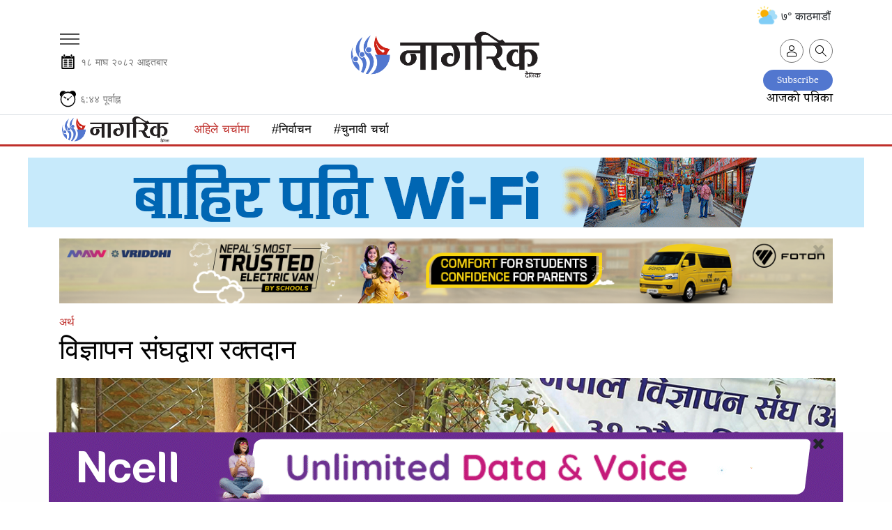

--- FILE ---
content_type: text/html; charset=UTF-8
request_url: https://nagariknews.nagariknetwork.com/economy/858581-1655603261.html?click_from=trending
body_size: 27710
content:
<!DOCTYPE html>
<html lang="ne" xml:lang="ne" xmlns="http://www.w3.org/1999/xhtml">

<head>
	<title>विज्ञापन संघद्वारा रक्तदान | Nagarik News</title>
	<meta http-equiv="Content-Type" content="text/html; charset=utf-8"/>
	<meta name="viewport" content="width=device-width, initial-scale=1.0, maximum-scale=1.0, user-scalable=0">
	<link rel="icon" href="https://jscss.nagariknewscdn.com/images/favicon.png" type="image/png">
	<meta name="robots" content="index, follow">
	<meta name="csrf-token" content="74pAbEett2LaHsOUhvtbd5uhQ0pzG8E3Xde1F3qR"> 	<meta name="description" content="नेपाल विज्ञापन संघ (आन) ले रक्तदान कार्यक्रम सम्पन्न गरेको छ। आफ्नो ३२औं वार्षिकोत्सव अवसरमा नेपाल रेडक्रस सोसाइटीसँगको सहकार्यमा आनले सो कार्यक्रम आयोजना गरेको हो।">
	<meta name="keyword" content="नेपाल, विज्ञापन, संघ, (आन), रक्तदान, कार्यक्रम, सम्पन्न, , ३२औं, वार्षिकोत्सव, अवसरमा, नेपाल, रेडक्रस, सोसाइटीसँगको, सहकार्यमा, आनले, कार्यक्रम, आयोजना,">
	<meta name="keyword"
		  content="online news nepal, nepal news, nepal news online, nepal news today, nepal news latest, nepal news headlines, nepal news update, nepal news in nepali, nepal news headlines in nepali, nepal news lockdown, nepali news, nepali news online, nepali news today, nepali news live, nepali news nagarik, nepali news republica, nepali news sites, nepali news live today, nepali news in nepali, nepali news video, nepali news portal, online news nepal, online news portal nepal, online news nepal live, online news nepali language, online news nepal today, online nepali news portal, online nepali news live, online news kathmandu, online news paper nepal, online nepali news, new nepali news, best online news portal in nepal, online news portal, latest nepali news, latest updates nepal, latest nepali updates,  nepali samachar, nepali samachar nagarik, nepali samachar live, nepali samachar today, nepali samachar 2077, nepali samachar 2021, nepali samachar 2022, nepali samachar news, nepali samachar aajako, news in nepal, news in nepali, online news in nepal, news in nepal today, current news in nepal, ipo news in nepal, news in nepali online, nepali khabhar, nepali khabr, nepal khabhar, Political news nepal, Science news nepal, Social news nepal, Sport news nepal, Ecomony news nepal, Business news nepal,Entertainment news nepal, Nepali Movie news, new nepali Songs, Nepali Model news, Actor,Audio news nepal, Video news nepal, Interview nepal, Nepali Filmi News, Nepali Poems, Nepali Business news, Reviews in Nepali, forex trading Nepal news, sharemarket in nepali, nepali share market news, stock news nepali, nepali ipo news, sharekarobar news nepal">
	<meta name="revisit-after" content="2 hour">
	<meta property="og:image" content="https://images.nagariknewscdn.com/third-party/1655603218_dom%20ni.jpg">
	<meta property="og:description" content="नेपाल विज्ञापन संघ (आन) ले रक्तदान कार्यक्रम सम्पन्न गरेको छ। आफ्नो ३२औं वार्षिकोत्सव अवसरमा नेपाल रेडक्रस सोसाइटीसँगको सहकार्यमा आनले सो कार्यक्रम आयोजना गरेको हो।"/>
	<meta property="og:url" content="https://nagariknews.nagariknetwork.com/economy/858581-1655603261.html">
	<meta property="og:title" content="विज्ञापन संघद्वारा रक्तदान">
	<meta property="og:type" content="article">

	<meta name="twitter:title" content="विज्ञापन संघद्वारा रक्तदान">
	<meta name="twitter:description" content="नेपाल विज्ञापन संघ (आन) ले रक्तदान कार्यक्रम सम्पन्न गरेको छ। आफ्नो ३२औं वार्षिकोत्सव अवसरमा नेपाल रेडक्रस सोसाइटीसँगको सहकार्यमा आनले सो कार्यक्रम आयोजना गरेको हो।">
	<meta name="twitter:site" content="@nagarik_news">
	<meta name="twitter:image" content="https://images.nagariknewscdn.com/third-party/1655603218_dom%20ni.jpg">
	<meta name="twitter:card" content="summary_large_image">

	<meta property="fb:pages" content="122790667740293"/>
	<meta name="google-site-verification" content="j9Kk-YvSMjQiyPUAviQbOlkcDPCg2xVLwxd78qDKafs"/>
	
		<br>
	<link rel="canonical" href="https://nagariknews.nagariknetwork.com/economy/858581-1655603261.html">
			
				<link rel="amphtml" href="https://nagariknews.nagariknetwork.com/amp/economy/858581-1655603261.html">
	
	<script>
		function setUserValuesGa(user) {
			ga('set', 'dimension1', user['occupation']);
			ga('set', 'dimension2', user['age']);
			ga('set', 'dimension5', user['gender']);
			ga('set', 'dimension9', user['cid']);
			ga('set', 'dimension10', user['name']);

			// page view with url track
			ga('send', 'pageview', document.location.pathname);
		}

		function readUserInfoFromLocalStorage() {
			try {
				var user = window.localStorage.getItem('user');
				if (user) {
					user = JSON.parse(user);
					if (user && user.cid) {
						return user;
					}
				}
				return null;
			} catch (e) {
				return null;
			}
		}
	</script>

	<script async src="https://www.googletagmanager.com/gtag/js?id=G-5E6EKFZZ6Q"></script>
	<script>
		window.dataLayer = window.dataLayer || [];

		function gtag() {
			dataLayer.push(arguments);
		}

		gtag('js', new Date());

		gtag('config', 'G-5E6EKFZZ6Q');
	</script>

	<script type="text/javascript">
		(function (i, s, o, g, r, a, m) {
			i['GoogleAnalyticsObject'] = r;
			i[r] = i[r] || function () {
				(i[r].q = i[r].q || []).push(arguments)
			}, i[r].l = 1 * new Date();
			a = s.createElement(o), m = s.getElementsByTagName(o)[0];
			a.async = 1;
			a.src = g;
			m.parentNode.insertBefore(a, m)
		})(window, document, 'script', 'https://www.google-analytics.com/analytics.js', 'ga');
		ga('require', 'displayfeatures');
		ga('create', 'UA-148501955-2', 'auto');

		var user = readUserInfoFromLocalStorage();
		if (user) {
			setUserValuesGa(user);
		} else {
			ga('send', 'pageview', document.location.pathname);
		}
		// ga('create','UA-148501955-2','auto');
		// ga('send', 'pageview', document.location.pathname);
		// ga('send', 'pageview', 'testpage');
	</script>
	<script async src="https://www.googletagmanager.com/gtag/js?id='UA-148501955-2"></script>


	<script type="text/javascript">
		(function (i, s, o, g, r, a, m) {
			i['GoogleAnalyticsObject'] = r;
			i[r] = i[r] || function () {
				(i[r].q = i[r].q || []).push(arguments)
			}, i[r].l = 1 * new Date();
			a = s.createElement(o), m = s.getElementsByTagName(o)[0];
			a.async = 1;
			a.src = g;
			m.parentNode.insertBefore(a, m)
		})(window, document, 'script', 'https://www.google-analytics.com/analytics.js', 'ga');
		ga('require', 'displayfeatures');
		ga('create', 'UA-186730265-3', 'auto', 'newTracker');

		//ga('send', 'pageview', document.location.pathname);
		ga('newTracker.send', 'pageview', document.location.pathname);


		// ga('create','UA-186730265-3','auto');
		// ga('send', 'pageview', document.location.pathname);
		// ga('send', 'pageview', 'testpage');
	</script>
	<script async src="https://www.googletagmanager.com/gtag/js?id='UA-186730265-3"></script>
	<!-- Start Alexa Certify Javascript -->
	<script type="text/javascript">
		_atrk_opts = {
			atrk_acct: "KvIUm1aMp4Z3WR",
			domain: "nagariknetwork.com",
			dynamic: true
		};
		(function () {
			var as = document.createElement('script');
			as.type = 'text/javascript';
			as.async = true;
			as.src = "https://certify-js.alexametrics.com/atrk.js";
			var s = document.getElementsByTagName('script')[0];
			s.parentNode.insertBefore(as, s);
		})();
	</script>
	<noscript>
		<img src="https://certify.alexametrics.com/atrk.gif?account=KvIUm1aMp4Z3WR" style="display:none" height="1"
			 width="1" alt=""/>
	</noscript> <!-- End Alexa Certify Javascript -->
	<link href="https://jscss.nagariknewscdn.com/css/app_v19.css" rel="stylesheet">
	<link href="https://use.fontawesome.com/releases/v5.0.6/css/all.css" rel="stylesheet">
	<script src="https://jscss.nagariknewscdn.com/js/jquery-3.4.1.min.js" type="text/javascript"></script>
	<!--	<script src="https://cdnjs.cloudflare.com/ajax/libs/jquery/3.4.1/jquery.min.js"
				integrity="sha512-bnIvzh6FU75ZKxp0GXLH9bewza/OIw6dLVh9ICg0gogclmYGguQJWl8U30WpbsGTqbIiAwxTsbe76DErLq5EDQ=="
				crossorigin="anonymous"></script>-->
	
	<script type="text/javascript" src="//code.jquery.com/jquery-migrate-1.2.1.min.js"></script>
	<script src="https://jscss.nagariknewscdn.com/js/slick.min.js" type="text/javascript"></script>
	<style>
		@font-face {
			font-family: 'Noto Sans Med';
			src: local('Noto Sans Medium'),
			local('NotoSans-Medium'),
			
			
			 font-weight: 500;
			font-style: normal;
			font-display: swap;
		}

		h1,
		h2,
		h3,
		h4,
		h5,
		h6 {
			font-family: 'Noto Sans Med', serif !important;
			font-weight: 500 !important;
		}

		.desktop-notice,
		.tablet-notice,
		.mobile-notice {
			display: none;
			text-align: center;
		}

		@media (min-width: 1280px) {
			.desktop-notice {
				display: block;
			}

			.tablet-notice {
				display: none;
			}

			.mobile-notice {
				display: none;
			}
		}

		@media (min-width: 1280px) {
			.epaper {
				margin-top: -25px;
			}
		}

		@media (max-width: 768px) {
			.hide-mobile {
				display: none !important;
			}
		}

		@media (min-width: 768px) and (max-width: 1280px) {
			.tablet-notice {
				display: block;
				padding: 0;
				border: none;
			}

			.tablet-notice > div {
				padding: 0;
			}

			.desktop-notice {
				display: none;
			}

			.mobile-notice {
				display: none;
			}
		}

		@media (max-width: 768px) {
			.mobile-notice {
				display: block;
				padding: 0;
				border: none;
			}

			.mobile-notice > div {
				padding: 0;
			}

			.desktop-notice {
				display: none;
			}

			.tablet-notice {
				display: none;
			}

			.ads {
				padding-inline: 20px;
			}


			.ads > div,
			.ads iframe,
			.ads img {
				width: 100%;
			}

			.ads_detail_before_news_content,
			.ads_detail_before_news_content .mobile-notice img {
				width: 100%
			}
		}

		.last-footer p {
			font-size: 1rem;
		}

		.footer-sticky-ad {
			max-width: unset
		}

		.loader {
			width: 100%;
			position: absolute;
			top: 35%;
		}

		@keyframes spin {
			0% {
				transform: rotate(0deg);
			}
			100% {
				transform: rotate(360deg);
			}
		}

				 /* Content CSS */
		.wrapper {
			display: none; /* Initially hidden */
		}

		footer {
			display: none; /* Initially hidden */
		}

		
		.time-section-image {
			display: none;
			position: absolute;
			top: 0%;
			z-index: 1;
		}

		.time-only:hover .image {
			display: inline-block;
		}


		@media (max-width: 500px) {
			.logo .new-logo-img {
				width: 46px;
			}

			.date-mobile {
				margin-top: -33px !important;
			}

			.time-mobile {
				margin-top: -30px !important;
			}

			.weather-section-widget {
				display: none;
			}

			.date-and-time-section {
				margin-top: 50px;
			}

		}

		.pull-up-button {
			position: fixed;
			bottom: 20px;
			right: 20px;
			width: 50px;
			height: 50px;
			border-radius: 50%;
			background-color: #5478d3;
			
			 background-size: cover;
			background-position: center;
			color: white;
			border: none;
			cursor: pointer;
			font-size: 24px;
			display: flex;
			align-items: center;
			justify-content: center;
		}

		.hidden {
			display: none;
		}

	</style>

	
	
	<script type='text/javascript'
			src='https://platform-api.sharethis.com/js/sharethis.js#property=60b3461d398b8d00119defa2&product=sop'
			async='async' defer></script>

	<script>
		$(document).ready(function () {
			$('.result-wrap > div').slick({
				responsive: [{
					breakpoint: 9999,
					settings: "unslick"
				},
					{
						breakpoint: 1024,
						settings: {
							slidesToShow: 3,
							slidesToScroll: 1,
							infinite: true,
							dots: false,
							autoplay: true,
							arrows: false
						}
					},
					{
						breakpoint: 600,
						settings: {
							slidesToShow: 2,
							slidesToScroll: 1,
							infinite: true,
							dots: false,
							autoplay: true,
							arrows: false
						}
					},
					{
						breakpoint: 480,
						settings: {
							slidesToShow: 1,
							slidesToScroll: 1,
							infinite: true,
							dots: false,
							autoplay: true,
							arrows: false
						}
					}
				]
			});

			function showLoader() {
				document.querySelector('.loader').style.display = 'block';

			}

			function hideLoader() {
				document.querySelector('.loader').style.display = 'none';
			}

			function simulateContentLoading() {
				//setTimeout(function () {
					document.querySelector('.wrapper').style.display = 'block';
					document.querySelector('footer').style.display = 'block';
					hideLoader();
				//}, 2000);
			}

			showLoader();
			simulateContentLoading();
		});
	</script>
	<script type="application/ld+json">
					
						{
			  "@context": "https://schema.org",
			  "@type": "NewsArticle",
			  "headline": "विज्ञापन संघद्वारा रक्तदान",
  "url": "https://nagariknews.nagariknetwork.com/economy/858581-1655603261.html",
  "image": ["https://images.nagariknewscdn.com/third-party/1655603218_dom%20ni.jpg"],
  "datePublished": "2022-06-19T01:47:41+05:45",
  "dateModified": "2023-03-17T07:51:43+05:45",
  "author": {
    "@type": "Person",
    "name": "नागरिक"
			}
		  }
			</script>



</head>
<body>
	<div class="loader">
	
</div>


<nav class="text-left navigation" id="main-primary-navbar">
	<div class="navigation" id="main-primary-navbar-inner">
		<form method="get" action="https://nagariknews.nagariknetwork.com/search" id="men_gsearch">
			<div class="men_searchbox d-flex px-2 pt-2">
				<input type="text" name="s" id="men_search" class="search-input">
				<input type="hidden" name="dfrom" value="2026-01-01">
				<input type="hidden" name="dto" value="2026-12-30">
				<input type="hidden" name="ayear">
				<input type="hidden" name="isfl" value="no">
				<span class="text-center my-auto" id="pm_search" data-tgl="tooltip" data-placement="right" title="समाचार खोज्नुहोस्"><i class="fas fa-search"></i></span>
				<p class="d-block text-center my-1">नागरिक अभिलेखालय</p>
			</div>
		</form>
		<ul class="nav">
			<li class="nav-item d-block d-lg-none w-100">
				<a href="https://nagariknews.nagariknetwork.com/search" class="nav-link">
					<svg id="Capa_1" enable-background="new 0 0 551.13 551.13" viewBox="0 0 551.13 551.13" width="16"
						 xmlns="http://www.w3.org/2000/svg">
						<path
								d="m551.13 526.776-186.785-186.785c30.506-36.023 49.003-82.523 49.003-133.317 0-113.967-92.708-206.674-206.674-206.674s-206.674 92.707-206.674 206.674 92.707 206.674 206.674 206.674c50.794 0 97.294-18.497 133.317-49.003l186.785 186.785s24.354-24.354 24.354-24.354zm-344.456-147.874c-94.961 0-172.228-77.267-172.228-172.228s77.267-172.228 172.228-172.228 172.228 77.267 172.228 172.228-77.267 172.228-172.228 172.228z"/>
					</svg>
					खोज्नुहोस् </a>
			</li>


			<li class="nav-item text-center w-100 men_head"><h5>शीर्षक</h5></li>
			<li class="nav-item text-center w-100">
				<a href="https://nagariknews.nagariknetwork.com/main-news" class="nav-link"> मुख्य समाचार </a>
			</li>
							<li class="nav-item text-center w-100">
											<a href="/nagarik-khoj" class="nav-link"> नागरिक खोज </a>
									</li>
							<li class="nav-item text-center w-100">
											<a href="/politics" class="nav-link"> राजनीति </a>
									</li>
							<li class="nav-item text-center w-100">
											<a href="/social-affairs" class="nav-link"> समाज </a>
									</li>
							<li class="nav-item text-center w-100">
											<a href="/economy" class="nav-link"> अर्थ </a>
									</li>
							<li class="nav-item text-center w-100">
											<a href="/arts" class="nav-link"> कला/साहित्य </a>
									</li>
							<li class="nav-item text-center w-100">
											<a href="/sports" class="nav-link"> खेल </a>
									</li>
							<li class="nav-item text-center w-100">
											<a href="/opinion" class="nav-link"> विचार </a>
									</li>
							<li class="nav-item text-center w-100">
											<a href="/interview" class="nav-link"> अन्तर्वार्ता </a>
									</li>
							<li class="nav-item text-center w-100">
											<a href="/photo-feature" class="nav-link"> फोटो फिचर </a>
									</li>
							<li class="nav-item text-center w-100">
											<a href="/cartoon" class="nav-link"> कार्टुन </a>
									</li>
							<li class="nav-item text-center w-100">
											<a href="/international" class="nav-link"> अन्तर्राष्ट्रिय </a>
									</li>
							<li class="nav-item text-center w-100">
											<a href="/blog" class="nav-link"> ब्लग </a>
									</li>
							<li class="nav-item text-center w-100">
											<a href="/health" class="nav-link"> स्वास्थ्य </a>
									</li>
							<li class="nav-item text-center w-100">
											<a href="/technology" class="nav-link"> प्रविधि </a>
									</li>
							<li class="nav-item text-center w-100">
											<a href="/video" class="nav-link"> भिडियो </a>
									</li>
							<li class="nav-item text-center w-100">
											<a href="/education" class="nav-link"> शिक्षा </a>
									</li>
							<li class="nav-item text-center w-100">
											<a href="/diaspora" class="nav-link"> प्रवास </a>
									</li>
							<li class="nav-item text-center w-100">
											<a href="/others" class="nav-link"> अन्य </a>
									</li>
							<li class="nav-item text-center w-100">
											<a href="/Grahak-Bises" class="nav-link"> ग्राहक विशेष </a>
									</li>
							<li class="nav-item text-center w-100">
											<a href="/Bazar" class="nav-link"> बजार </a>
									</li>
							<li class="nav-item text-center w-100">
											<a href="/Corporate" class="nav-link"> कर्पोरेट </a>
									</li>
							<li class="nav-item text-center w-100">
											<a href="/Aparadh" class="nav-link"> अपराध </a>
									</li>
							<li class="nav-item text-center w-100">
											<a href="/Dharma-Saskriti" class="nav-link"> धर्म/संस्कृति </a>
									</li>
						<li class="nav-item text-center w-100">
				<a href="https://nagariknews.nagariknetwork.com/tag/pariwar" class="nav-link">नागरिक परिवार</a>
			</li>
			<li class="nav-item text-center w-100">
				<a href="https://nagariknews.nagariknetwork.com/tag/achher" class="nav-link">अक्षर</a>
			</li>
			<li class="nav-item text-center w-100">
				<a href="https://nagariknews.nagariknetwork.com/tag/kashtamandap" class="nav-link">काष्टमण्डप</a>
			</li>
			<li class="nav-item text-center w-100">
				<a href="https://nagariknews.nagariknetwork.com/tag/ghumfir" class="nav-link">घुमफिर</a>
			</li>
			<li class="nav-item text-center w-100">
				<a href="https://nagariknews.nagariknetwork.com/tag/biwidh" class="nav-link">विविध</a>
			</li>
			<li class="nav-item text-center w-100">
				<a href="https://nagariknews.nagariknetwork.com/tag/junkiri" class="nav-link">जूनकीरी</a>
			</li>
			<li class="nav-item text-center w-100 men_head"><h5>ई-पत्रिका</h5></li>
			<li class="nav-item text-center w-100">
				<a class="nav-link" href="/epapers" target="_blank">आजको पत्रिका</a>
			</li>
			<li class="w-100 text-center">
				<a href="https://apps.apple.com/np/app/nagarik-news/id1128332707" target="_blank">
					<img src="https://jscss.nagariknewscdn.com/images/app_store.png"
						 alt="Nagarik News - Nepal Republic Media " width="110">
				</a>
			</li>
			<li class="p-2 w-100 text-center">
				<a href="https://play.google.com/store/apps/details?id=com.bajratechnologies.nagariknews"
				   target="_blank">
					<img src="https://jscss.nagariknewscdn.com/images/google_play_store.png"
						 alt="Nagarik News - Nepal Republic Media " width="110">
				</a>
			</li>
			<li class="w-100 text-center pb-3">
				<button type="button" class="btn btn-default subscribe"  data-dismiss="modal"  id="showSubscribeModal">Subscribe
				</button>
			</li>

		</ul>
		
	</div>
</nav>

	<div class="wrapper">
		<div id="fb-root"></div>
<script async defer crossorigin="anonymous" src="https://connect.facebook.net/en_US/sdk.js#xfbml=1&autoLogAppEvents=1&version=v4.0&appId=650340835450136"></script>
		<noscript>
	<div style="text-align:center">
		<p class="danger lead"><b>Please Enable javascript</b></p>
	</div>
</noscript>
<div class="notice-wrapper" style="
    position: sticky;
    top: 0;
    z-index: 2;
">
		
	</div>


	<section id="masthead" class="container dashain-theme">
		<div class="row col-md-12" style="margin-top: -2%;margin-left: 50px;">
			<div class="col-md-10 weather-section">






				
			</div>
						<div class="col-md-2 weather-section-widget">

	<button type="button" class="btn rounded-pill" style="float: right;">
		<img src="https://cdn-icons-png.flaticon.com/512/3222/3222801.png" style="height: 30px;margin-top: -5px;"> ७° काठमाडौं </button>
</div>

		</div>
		<div class="row justify-content-center" style="margin-top: -15px;">
			<div class="col mobile-hamburger">
				<button class="navbar-toggler mt-0" type="button" data-toggle="collapse" data-target="#main-primary-navbar" aria-controls="navbarSupportedContent" aria-expanded="false" aria-label="Toggle navigation">
					<span class="hamburger-menu"></span>
				</button>
			</div>
			<div class="logo text-center py-2">

								<a href="https://nagariknews.nagariknetwork.com">
					<img src="https://jscss.nagariknewscdn.com/images/nrm-new-logo.png?v=2026-02-01" alt="Nagarik News "></a>
				
			</div>
			<div class="col text-right mt-3" style="margin-top: 25px !important;">

				<a class="user ml-2 d-none d-lg-flex" href="https://nagariknews.nagariknetwork.com/search" data-tgl="tooltip" data-placement="top" title="समाचार खोज्नुहोस्">
					<svg id="Capa_1" enable-background="new 0 0 551.13 551.13" viewBox="0 0 551.13 551.13" width="16" xmlns="http://www.w3.org/2000/svg">
						<path d="m551.13 526.776-186.785-186.785c30.506-36.023 49.003-82.523 49.003-133.317 0-113.967-92.708-206.674-206.674-206.674s-206.674 92.707-206.674 206.674 92.707 206.674 206.674 206.674c50.794 0 97.294-18.497 133.317-49.003l186.785 186.785s24.354-24.354 24.354-24.354zm-344.456-147.874c-94.961 0-172.228-77.267-172.228-172.228s77.267-172.228 172.228-172.228 172.228 77.267 172.228 172.228-77.267 172.228-172.228 172.228z" />
					</svg>
				</a>
				<form id="logout-form" action="https://nagariknews.nagariknetwork.com/logout" method="POST" style="display: none;">
					<input type="hidden" name="_token" value="74pAbEett2LaHsOUhvtbd5uhQ0pzG8E3Xde1F3qR" autocomplete="off">				</form>

				

				<div class="d-none" id="isloggedin" data-is-login="false" data-auth-check-url="https://nagariknews.nagariknetwork.com/check-auth" data-user-image-url="" data-user-id="" data-lvisit="" data-visit-url="https://nagariknews.nagariknetwork.com/loy-site-visited"></div>


				<div id="user-pref-contents" data-cats=''></div>

				<script type="text/javascript">
					var ints = $('#user-pref-contents').attr('data-cats');
					if (ints != "" && ints != null) {
						interests = JSON.parse(ints);
						var now = new Date(); //current date time
						now.setMonth(now.getMonth() + 1); //expire after a month
						document.cookie = "interests=" + interests + "; expires=" + now + ";path=/";
					} else {
						var atmoment = new Date(); //current date time
						document.cookie = "interests=; expires=" + atmoment + ";path=/";
					}
				</script>
				

				<div class="d-none" id="auth-domain" data-url="https://nagariknews.nagariknetwork.com"></div>
				<div class="d-none" id="frontend-domain" data-url="https://nagariknews.nagariknetwork.com"></div>

				<div class="user-detail">
					
					<a class="user" href="javascript:void(0);" id="account-btn"  data-tgl="tooltip" data-placement="top" title="आफ्नो प्रोफाइल हेर्नुहोस्">
						<svg id="Capa_1" enable-background="new 0 0 551.13 551.13" viewBox="0 0 551.13 551.13" width="16" xmlns="http://www.w3.org/2000/svg">
							<path d="m275.565 275.565c-75.972 0-137.783-61.81-137.783-137.783s61.811-137.782 137.783-137.782 137.783 61.81 137.783 137.783-61.811 137.782-137.783 137.782zm0-241.119c-56.983 0-103.337 46.353-103.337 103.337s46.353 103.337 103.337 103.337 103.337-46.354 103.337-103.337-46.354-103.337-103.337-103.337z" />
							<path d="m499.461 551.13h-447.793c-9.52 0-17.223-7.703-17.223-17.223v-118.558c0-17.795 9.099-34.513 23.732-43.663 129.339-80.682 305.554-80.665 434.759-.017 14.649 9.166 23.749 25.885 23.749 43.679v118.558c0 9.521-7.703 17.224-17.224 17.224zm-430.57-34.445h413.348v-101.336c0-6.004-2.893-11.555-7.552-14.464-118.256-73.819-279.905-73.87-398.26.017-4.642 2.893-7.535 8.443-7.535 14.448z" />
						</svg>
					</a>
				</div>

				

			</div>
		</div>
		<div class="row date-and-time-section">
			<div class="date date-mobile text-left" style="margin-top: -50px;padding: 0px 20px;">
				<svg fill="#000000" version="1.1" id="Capa_1" xmlns="http://www.w3.org/2000/svg" xmlns:xlink="http://www.w3.org/1999/xlink" width="25px" height="25px" viewBox="-61.04 -61.04 732.48 732.48" xml:space="preserve" stroke="#000000" stroke-width="0.00610398"><g id="SVGRepo_bgCarrier" stroke-width="0"></g><g id="SVGRepo_tracerCarrier" stroke-linecap="round" stroke-linejoin="round" stroke="#CCCCCC" stroke-width="20.753532"></g><g id="SVGRepo_iconCarrier"> <g> <g> <path d="M159.567,0h-15.329c-1.956,0-3.811,0.411-5.608,0.995c-8.979,2.912-15.616,12.498-15.616,23.997v10.552v27.009v14.052 c0,2.611,0.435,5.078,1.066,7.44c2.702,10.146,10.653,17.552,20.158,17.552h15.329c11.724,0,21.224-11.188,21.224-24.992V62.553 V35.544V24.992C180.791,11.188,171.291,0,159.567,0z"></path> <path d="M461.288,0h-15.329c-11.724,0-21.224,11.188-21.224,24.992v10.552v27.009v14.052c0,13.804,9.5,24.992,21.224,24.992 h15.329c11.724,0,21.224-11.188,21.224-24.992V62.553V35.544V24.992C482.507,11.188,473.007,0,461.288,0z"></path> <path d="M539.586,62.553h-37.954v14.052c0,24.327-18.102,44.117-40.349,44.117h-15.329c-22.247,0-40.349-19.79-40.349-44.117 V62.553H199.916v14.052c0,24.327-18.102,44.117-40.349,44.117h-15.329c-22.248,0-40.349-19.79-40.349-44.117V62.553H70.818 c-21.066,0-38.15,16.017-38.15,35.764v476.318c0,19.784,17.083,35.764,38.15,35.764h468.763c21.085,0,38.149-15.984,38.149-35.764 V98.322C577.735,78.575,560.671,62.553,539.586,62.553z M527.757,557.9l-446.502-0.172V173.717h446.502V557.9z"></path> <path d="M353.017,266.258h117.428c10.193,0,18.437-10.179,18.437-22.759s-8.248-22.759-18.437-22.759H353.017 c-10.193,0-18.437,10.179-18.437,22.759C334.58,256.074,342.823,266.258,353.017,266.258z"></path> <path d="M353.017,348.467h117.428c10.193,0,18.437-10.179,18.437-22.759c0-12.579-8.248-22.758-18.437-22.758H353.017 c-10.193,0-18.437,10.179-18.437,22.758C334.58,338.288,342.823,348.467,353.017,348.467z"></path> <path d="M353.017,430.676h117.428c10.193,0,18.437-10.18,18.437-22.759s-8.248-22.759-18.437-22.759H353.017 c-10.193,0-18.437,10.18-18.437,22.759S342.823,430.676,353.017,430.676z"></path> <path d="M353.017,512.89h117.428c10.193,0,18.437-10.18,18.437-22.759c0-12.58-8.248-22.759-18.437-22.759H353.017 c-10.193,0-18.437,10.179-18.437,22.759C334.58,502.71,342.823,512.89,353.017,512.89z"></path> <path d="M145.032,266.258H262.46c10.193,0,18.436-10.179,18.436-22.759s-8.248-22.759-18.436-22.759H145.032 c-10.194,0-18.437,10.179-18.437,22.759C126.596,256.074,134.838,266.258,145.032,266.258z"></path> <path d="M145.032,348.467H262.46c10.193,0,18.436-10.179,18.436-22.759c0-12.579-8.248-22.758-18.436-22.758H145.032 c-10.194,0-18.437,10.179-18.437,22.758C126.596,338.288,134.838,348.467,145.032,348.467z"></path> <path d="M145.032,430.676H262.46c10.193,0,18.436-10.18,18.436-22.759s-8.248-22.759-18.436-22.759H145.032 c-10.194,0-18.437,10.18-18.437,22.759S134.838,430.676,145.032,430.676z"></path> <path d="M145.032,512.89H262.46c10.193,0,18.436-10.18,18.436-22.759c0-12.58-8.248-22.759-18.436-22.759H145.032 c-10.194,0-18.437,10.179-18.437,22.759C126.596,502.71,134.838,512.89,145.032,512.89z"></path> </g> </g> </g></svg>
				<span class="np" style="font-size: .8833333333rem !important;color: #777;">&#2407;&#2414; &#2350;&#2366;&#2328; २०८२ &#2310;&#2311;&#2340;&#2348;&#2366;&#2352;</span>
			</div>
			<div class="epaper col-12 text-right">
				<a href="/plans" class="btn-outline-secondary btn-sm" style="border-radius: 20px;background-color: #5277cf;border-color: #5277cf;padding: 8px 20px 7px 20px;color: white;">Subscribe</a>
				<br>
				<a href="/epapers" target="_blank">आजको पत्रिका</a>
			</div>
		</div>
		<div class="row time-only">
			<div class="nepali-time time-mobile col-8 text-left" style="font-size:.8833333333rem;color:#777;margin-bottom: .5rem;margin-top: -25px;">
				<svg xmlns:dc="http://purl.org/dc/elements/1.1/" xmlns:cc="http://creativecommons.org/ns#" xmlns:rdf="http://www.w3.org/1999/02/22-rdf-syntax-ns#" xmlns:svg="http://www.w3.org/2000/svg" xmlns="http://www.w3.org/2000/svg" xmlns:sodipodi="http://sodipodi.sourceforge.net/DTD/sodipodi-0.dtd" xmlns:inkscape="http://www.inkscape.org/namespaces/inkscape" width="25px" height="25px" viewBox="0 0 1000 1000" id="svg2" version="1.1" inkscape:version="0.91 r13725" sodipodi:docname="Alarms &amp; Clock icon.svg"><defs id="defs4"/><sodipodi:namedview id="base" pagecolor="#ffffff" bordercolor="#666666" borderopacity="1.0" inkscape:pageopacity="0.0" inkscape:pageshadow="2" inkscape:zoom="0.45254834" inkscape:cx="766.68054" inkscape:cy="455.34321" inkscape:document-units="px" inkscape:current-layer="layer2" showgrid="false" units="px" showborder="true" inkscape:window-width="1440" inkscape:window-height="764" inkscape:window-x="0" inkscape:window-y="1" inkscape:window-maximized="1"/><metadata id="metadata7"><rdf:RDF><cc:Work rdf:about=""><dc:format>image/svg+xml</dc:format><dc:type rdf:resource="http://purl.org/dc/dcmitype/StillImage"/><dc:title></dc:title></cc:Work></rdf:RDF></metadata><g inkscape:groupmode="layer" id="layer2" inkscape:label="Image"><path style="opacity:1;fill:#000;fill-opacity:1;stroke:#000;stroke-width:1.49300182;stroke-opacity:1" d="M 229.80982,10.297095 A 198.6273,196.41757 0 0 0 31.182869,206.71507 198.6273,196.41757 0 0 0 95.024666,350.65452 427.27457,441.63766 0 0 1 377.86256,76.134985 198.6273,196.41757 0 0 0 229.80982,10.297095 Z" id="path4225" inkscape:connector-curvature="0"/><path style="fill:none;fill-rule:evenodd;stroke:#000;stroke-width:1px;stroke-linecap:butt;stroke-linejoin:miter;stroke-opacity:1" d="m 3188.5779,754.84358 c -202.4714,-254.09012 143.6468,-462.03131 301.6253,-268.47961 67.5602,-19.27112 138.6853,-17.15253 212.132,-1.10485 170.3033,-196.47168 499.3443,30.67145 300.5204,271.79417" id="path4192" inkscape:connector-curvature="0" sodipodi:nodetypes="cccc"/><circle style="opacity:1;fill:#000;fill-opacity:1;stroke:#000;stroke-width:1.18611968;stroke-opacity:1" id="path4198" cx="498.49899" cy="501.92041" r="55.149654"/><path style="opacity:1;fill:#000;fill-opacity:1;stroke:#000;stroke-width:2.62047124;stroke-opacity:1" d="M 759.375,7.9726562 C 702.44397,8.0366835 646.34589,31.175028 608.75368,73.424443 595.22659,69.657849 582.92926,61.248445 492.69118,60.102177 379.081,60.102243 276.75241,107.17272 196.41797,188.99023 116.08353,270.80775 70.952943,381.7751 70.953125,497.48242 c 3.26e-4,115.70698 45.132405,226.67509 125.466795,308.49219 80.33439,81.81709 189.29054,127.78118 302.90039,127.78125 113.60985,-6e-5 222.566,-45.96415 302.90039,-127.78125 80.33438,-81.8171 125.46647,-192.78521 125.4668,-308.49219 -0.1698,-52.96368 -9.80746,-105.45325 -28.44141,-154.90039 37.33818,-36.72268 58.35299,-86.61881 58.40625,-138.67578 C 957.65191,95.69529 868.88037,7.973082 759.375,7.9726562 Z M 499.35547,129.26758 c 205.16765,3.4e-4 371.48862,166.9614 371.48828,372.91797 -7.4e-4,205.9558 -166.32139,372.91567 -371.48828,372.91601 -205.16765,7.5e-4 -371.4895,-166.95944 -371.49024,-372.91601 -3.4e-4,-205.95734 166.32183,-372.91872 371.49024,-372.91797 z" id="path4202" inkscape:connector-curvature="0" sodipodi:nodetypes="cccsssssccccsssss"/><path style="fill:#000;fill-rule:evenodd;stroke:#000;stroke-width:1px;stroke-linecap:butt;stroke-linejoin:miter;stroke-opacity:1" d="m 530.33009,456.41166 106.06602,-88.94078 66.29126,-56.89999 c 17.23985,-8.99663 35.89509,3.36417 22.09708,23.75436 L 550.76989,480.71846 Z" id="path4213" inkscape:connector-curvature="0" sodipodi:nodetypes="cccccc"/><path style="fill:#000;fill-rule:evenodd;stroke:#000;stroke-width:1px;stroke-linecap:butt;stroke-linejoin:miter;stroke-opacity:1" d="m 390.01359,467.4602 c 6.34258,-18.85933 18.27235,-33.52825 30.38349,-48.06116 L 303.83495,345.3738 c -32.28761,-20.50493 -64.42155,28.72792 -35.90777,46.40388 z" id="path4215" inkscape:connector-curvature="0" sodipodi:nodetypes="ccssc"/></g></svg>
				<span id="nepaliTime" class="np"></span>
				
			</div>
		</div>
		<!--
				<div class="kites_canvas">

			<div class="kite" style="left:200px">
				<div class="kite-wrap kite-1 ">
					<div class="kite-body">

					</div>
					<div class="kite-tail"></div>
				</div>
			</div>

			<div class="kite" style="left:600px">
				<div class="kite-wrap kite-2">
					<div class="kite-body">

					</div>
					<div class="kite-tail"></div>
				</div>
			</div>

			<div class="kite"  style="left:1000px">
				<div class="kite-wrap kite-3">
					<div class="kite-body">

					</div>
					<div class="kite-tail"></div>
				</div>
			</div>

			<div class="kite"  style="left:1200px">
				<div class="kite-wrap kite-4">
					<div class="kite-body">

					</div>
					<div class="kite-tail"></div>
				</div>
			</div>

		</div>
		-->


	</section>

	
	

<section class="trending-tag-menu sticky-top w-100">
	<div class="container">
		<div class="d-flex">
			<ul style="width: 100%!important;">
				<li class="hide-mobile" style="margin-left: -25px;"><img src="https://jscss.nagariknewscdn.com/images/nrm-logo-small1.png?v=2026-02-01" style="margin-top: -8px;width: 160px;margin-left: 10px;"></li>
				<li><span>अहिले चर्चामा</span></li>
																																																																																
															<li class="text-left">
						<a href="https://nagariknews.nagariknetwork.com/trending/election-nepal" >#निर्वाचन</a>
					</li>
																				<li class="text-left">
						<a href="https://nagariknews.nagariknetwork.com/trending/Chunabi-Charcha" >#चुनावी चर्चा</a>
					</li>
																																																												
				</ul>
			</div>
		</div>
	</section>

		
		

				<style>
	.modal {
		text-align: center;
		padding: 0 !important;
		height: auto;
	}

	.modal:before {
		content: '';
		display: inline-block;
		height: 100%;
		vertical-align: middle;
		margin-right: -4px;
	}

	/*.modal-dialog {*/
	/*	display: inline-block;*/
	/*	text-align: left;*/
	/*	vertical-align: middle;*/
	/*	max-width: 800px;*/
	/*}*/


	.modal-backdrop.show, .pretty input[disabled] ~ * {
		opacity: .8!important;
	}

	.close-button{
		color: white!important;
		background: blue!important;
		width: 35px!important;
		height: 35px;
	}

	.modal-dialog {
		display: inline-block!important;
		text-align: left!important;
		vertical-align: middle!important;
		max-width: 800px!important;
		pointer-events: auto!important;
	}

</style>
<style type="text/css">
	.embd-active, .hdr, .brd {
		display: none !important;
	}
</style>
<div class="d-none" id='page-canonical'
	 data-url="https://nagariknews.nagariknetwork.com/economy/858581-1655603261.html"></div>
<div class="d-none" id='page-title' data-title="विज्ञापन संघद्वारा रक्तदान | Nagarik News"></div>
<div class="col-md-12 mb-2"><!-- 			<div class="ads mt-3 creatives-link" data-id="1138" data-href="https://worldlink.com.np/" data-open-in="_blank">
			<a href="javascript:void(0);" >
				<div id='world-link-banner-ad'>
											<img src="https://images.nagariknewscdn.com/medias/1737877384_1200-x-100.gif"
							 alt="world-link-banner-ad">
									</div>
			</a>
		</div>
			<div class="ads mt-3 creatives-link" data-id="1204" data-href="https://fotonnepal.com" data-open-in="_blank">
			<a href="javascript:void(0);" >
				<div id='mawcontentbanner'>
											<img src="https://images.nagariknewscdn.com/medias/1765862269_Foton-School-van-1200x100-banner-ads.png"
							 alt="mawcontentbanner">
									</div>
			</a>
		</div>
	 -->


<div class="notice desktop-notice mt-3 creatives-link" id="desktopNotice1138" data-id="1138" data-href="https://worldlink.com.np/" data-open-in="_blank">
	<a href="javascript:void(0);">
		<div id="adverts13864">
			<img src="https://images.nagariknewscdn.com/medias/1737877384_1200-x-100.gif" alt="world-link-banner-ad">
		</div>
	</a>
</div>
<div class="notice mobile-notice mt-3 creatives-link" id="mobileNotice1138" data-id="1138" data-href="https://worldlink.com.np/" data-open-in="_blank">
	<a href="javascript:void(0);">
		<div id="adverts13865">
			<img src="https://images.nagariknewscdn.com/medias/1737877384_1200-x-100.gif" alt="world-link-banner-ad">
		</div>
	</a>
</div>
<div class="notice tablet-notice mt-3 creatives-link" id="tabletNotice1138" data-id="1138" data-href="https://worldlink.com.np/" data-open-in="_blank">
	<a href="javascript:void(0);">
		<div id="adverts13866">
			<img src="https://images.nagariknewscdn.com/medias/1737877384_1200-x-100.gif" alt="world-link-banner-ad">
		</div>
	</a>
</div>
<div class="notice expandable-notice mt-3 creatives-link expandable-notice container" id="expandableNotice1204" data-id="1204" data-href="https://fotonnepal.com" data-open-in="_blank" style="position:relative;">
	<a href="javascript:void(0);">
		<div id="adverts13772">
			<img src="https://images.nagariknewscdn.com/medias/1765862269_Foton-School-van-1200x100-banner-ads.png" alt="mawcontentbanner" class="img-fluid w-100">
		</div>
	</a>
	<button type="button" class="btn position-absolute" data-dismiss="alert" aria-label="Close" style="right: 15px;top: 0;font-size: 20px;opacity: 0.2;" id="closeExpandableNotice1204">
		<span class="fa fa-times"></span>
	</button>
</div>
<div class="notice desktop-notice mt-3 creatives-link" id="desktopNotice1204" data-id="1204" data-href="https://fotonnepal.com" data-open-in="_blank">
	<a href="javascript:void(0);">
		<div id="adverts13773">
			<img src="https://images.nagariknewscdn.com/medias/1765862269_Foton-School-van-1200x100-banner-ads.png" alt="mawcontentbanner">
		</div>
	</a>
</div>
<div class="notice mobile-notice mt-3 creatives-link" id="mobileNotice1204" data-id="1204" data-href="https://fotonnepal.com" data-open-in="_blank">
	<a href="javascript:void(0);">
		<div id="adverts13774">
			<img src="https://images.nagariknewscdn.com/medias/1765862269_Foton-School-van-1200x100-banner-ads.png" alt="mawcontentbanner">
		</div>
	</a>
</div>
<div class="notice tablet-notice mt-3 creatives-link" id="tabletNotice1204" data-id="1204" data-href="https://fotonnepal.com" data-open-in="_blank">
	<a href="javascript:void(0);">
		<div id="adverts13775">
			<img src="https://images.nagariknewscdn.com/medias/1765862269_Foton-School-van-1200x100-banner-ads.png" alt="mawcontentbanner">
		</div>
	</a>
</div>
</div>
<div class="d-none" id="ga-data" data-cat-slug="economy" data-category="अर्थ"
	 data-author="नागरिक" data-author-ids="852" data-article-id="858581"
	 data-cat-id="4" data-article-title="विज्ञापन संघद्वारा रक्तदान"></div>
<div class="detail " id="loy_news_det" data-nr-url="https://nagariknews.nagariknetwork.com/loy-news-read">
	<div class="main-news-section">
		<div class="news-singles" data-cat-slug="economy" data-permalink="858581-1655603261.html"
			 data-title="विज्ञापन संघद्वारा रक्तदान | Nagarik News">
			<div class="container">
				<div class="row mt-3">
					<div class="col-md-12">
			      		<span class="badge badge-light badge-category">
			        		<a href="/economy">अर्थ</a>
			      		</span>
						

						<h1>विज्ञापन संघद्वारा रक्तदान  </h1>

						<!--subtitles-->
																																			<!--/subtitles-->
					</div>

					
											<!--thumbs -->
<div class="image mt-2 mx-3" style="width: auto;"><img class="w-100" src="https://images.nagariknewscdn.com/thumbs/third-party/1655603218_dom ni-1200x560.jpg"></div>

<div class="col-md-12 mb-3 ads_detail_after_image"><!-- 	 -->

</div>
<!--/thumbs -->
<style>
	.post-share {
		display: table;
		width: 100%;
		float: left;
		margin-bottom: 15px
	}

	.post-share .share-box {
		margin: 0;
		padding: 0;
		text-align: right
	}

	.post-share .share-box li {
		/*display: inline-block;
		font-size: 12px;
		line-height: 12px;
		margin-right: 8px;
		margin-bottom: 8px*/
		border-radius: 38px;
		padding: 5px;
		display: inline-block;
		*display: inline;
		*zoom: 1;
		margin: 0 2px 5px;
		overflow: hidden;
		line-height: 0;
		text-decoration: none;
		text-transform: none;
		color: #fff;
		cursor: pointer;
		transition: all .2s ease-in-out;
		border: 0;
		font-family: helvetica neue, helvetica, arial, sans-serif;
		background-color: transparent;
	}

	.post-share .share-box li:hover {
		transform: translateY(-4px);
		color: #fff;
		text-decoration: none;
	}

	.post-share .share-box .social-btn-sm {
		height: 40px;
		width: 40px;
		float: left;
		overflow: hidden;
		position: relative;
		border-radius: 38px;
		justify-content: center;
		border: 1px solid #d5d5d5 !important;
		background: transparent;
		line-height: 38px;
		text-align: center;
		font-size: 15px;
		-moz-transition: all .2s ease-in-out 0s;
		-webkit-transition: all .2s ease-in-out 0s;
		transition: all .2s ease-in-out 0s
	}

	.post-share .share-box .social-btn-sm i {
		fill: #000 !important;
		width: 25px !important;
		height: 25px !important;
	}
</style>

<div class="container">
	<div class="row">
		<div class="col-lg-9">
			<div class="row">
				<div class="col-lg-3 left-byline">
					<div class="byline mb-5">
																		<author><a class="author-name" href="/author/nagarik">नागरिक</a></author>
												<address>काठमाडौँ</address>
						<time>&#2410; &#2309;&#2360;&#2366;&#2352; २०७९</time>
												<time itemprop=""> १ मिनेट पाठ </time>
											</div>
					
					<div class="n_bookmark_wrap mt-3 news_bookmark_btn  no-print mb-5" data-id="858581" data-is-bookmarked="0">
						<a href="javascript:void(0)">
							<span>
								<svg xmlns="http://www.w3.org/2000/svg" width="11" height="19.636" viewBox="0 0 14 19.636">
									<path id="Path_69" data-name="Path 69" d="M2333.725,854.243V836.369h13v17.875l-6.534-6.87Z" transform="translate(-2333.225 -835.869)" fill="none" stroke="#1f1f1f" stroke-width="1" />
								</svg>
							</span>
							<span>संग्रह</span>
						</a>
					</div>


					<div class="share_counter mt-4 no-print d-none d-md-block d-lg-block">
						<div class="div-wrap">
							<div class="n_bookmark_wrap mt-5  no-print">
								<a href="mailto:?subject=विज्ञापन संघद्वारा रक्तदान&body=विज्ञापन संघद्वारा रक्तदान%0D%0Alink : https://nagariknews.nagariknetwork.com/economy/858581-1655603261.html">
									<span><i class="fas fa-envelope"></i></span>
									<span>ईमेल</span>
								</a>
							</div>
							<div class="n_bookmark_wrap mt-3  no-print">
								<a href="javascript:void(0)" class="print-button">
									<span><i class="fas fa-print"></i></span>
									<span>प्रिन्ट</span>
								</a>
							</div>
						</div>
					</div>
									</div>
				<div class="col-lg-9 pl-md-4 pr-md-5">
					<div class="content text-justify">
						<div class="post-share share_counter ">
							<div class="shares" style="display: none">
																<div class="addthis_inline_share_toolbox ncount" data-url="https://nagariknews.nagariknetwork.com/economy/858581-1655603261.html" data-title="विज्ञापन संघद्वारा रक्तदान">
								</div>
							</div>


							<h3 class="float-left mr-3 ajax-share-count first" data-url="https://nagariknews.nagariknetwork.com/economy/858581-1655603261.html" data-news-id="858581" data-news-share-updated="2023-03-17 07:51:43">
																	50 <small> SHARES</small>
															</h3>


							<ul class="share-box float-left">
								<li>
									<a href="javascript:void(0)" onclick="window.open('https://www.facebook.com/sharer/sharer.php?u=http://nagariknews.nagariknetwork.com/economy/858581-1655603261.html', 'Share This Post', 'width=640,height=450');return false" class="social-btn-sm facebook">
										<i class="fab fa-facebook-f"></i>
									</a>
								</li>
								<li>
									<a href="javascript:void(0)" onclick="window.open('https://twitter.com/share?url=http://nagariknews.nagariknetwork.com/economy/858581-1655603261.html&amp;text=विज्ञापन संघद्वारा रक्तदान', 'Share This Post', 'width=640,height=450');return false" class="social-btn-sm twitter">
										<i class="fab fa-twitter"></i>
									</a>
								</li>
								<li>
									<a href="javascript:void(0)" onclick="window.open('http://www.linkedin.com/shareArticle?mini=true&amp;url=http://nagariknews.nagariknetwork.com/economy/858581-1655603261.html', 'Share This Post', 'width=640,height=450');return false" class="social-btn-sm linkedin">
										<i class="fab fa-linkedin" aria-hidden="true"></i>
									</a>
								</li>
								<li class="d-none d-sm-block d-md-none">
									<a class="social-btn-sm" href="mailto:?subject=विज्ञापन संघद्वारा रक्तदान&body=विज्ञापन संघद्वारा रक्तदान%0D%0Alink : https://nagariknews.nagariknetwork.com/economy/858581-1655603261.html">
										<span><i class="fas fa-envelope"></i></span>
									</a>
								</li>
								<li class="d-none d-sm-block d-md-none">
									<a class="social-btn-sm print-button" href="javascript:void(0)">
										<span><i class="fas fa-print"></i></span>
									</a>
								</li>
							</ul>
							<!-- ShareThis BEGIN -->
							<!--<div  class="sharethis-inline-share-buttons" data-url="https://nagariknews.nagariknetwork.com/economy/858581-1655603261.html" data-title=" विज्ञापन संघद्वारा रक्तदान"><script>window.__sharethis__.initialize();</script></div>-->
							<!-- ShareThis END -->
						</div>
						<article class="">
							<!-- Go to www.addthis.com/dashboard to customize your tools -->
														<div class="ads_detail_before_news_content">
								<!-- 	 -->

							</div>
														
							<span class="subscriber-content-check">
																					<p>नेपाल विज्ञापन संघ (आन) ले रक्तदान कार्यक्रम सम्पन्न गरेको छ। आफ्नो ३२औं वार्षिकोत्सव अवसरमा नेपाल रेडक्रस सोसाइटीसँगको सहकार्यमा आनले सो कार्यक्रम आयोजना गरेको हो।</p>
																																			<p>रक्तदानबाट ५७ पिन्ट रगत संकलन गरेको आनले बताएको छ। कार्यक्रममा आनका वर्तमान तथा संघका पूर्वपदाधिकारी, सदस्य एजेन्सी र विज्ञापन व्यवसायसँग सम्बन्धित विभिन्न साझेदारहरूको उपस्थिति रहेको थियो।&nbsp;</p>
														
							<div class="media row my-3">
								
															</div>
							</span>
														<div class="ads_detail_after_news_content">
								<!-- 	 -->

							</div>
														<div class="mt-3 d-flex follow-social-site">
								<a href="https://twitter.com/nagarik_news?ref_src=twsrc%5Etfw" class="twitter-follow-button" data-show-count="false">
									Follow @nagarik_news</a>
								<script async src="https://platform.twitter.com/widgets.js" charset="utf-8"></script>

							</div>
							<p class="text-muted">
								<small>प्रकाशित: &#2411; &#2309;&#2360;&#2366;&#2352; २०७९ ०१:४७ &#2310;&#2311;&#2340;&#2348;&#2366;&#2352;</small>
							</p>
						</article>

						<div class="mt-3 tags">
																																																								<a href="https://nagariknews.nagariknetwork.com/tag/slug-1623645218-cVse"><small class="border mr-2"> नेपाल विज्ञापन संघ (आन) </small></a>
																																																	<a href="https://nagariknews.nagariknetwork.com/tag/slug-1655603261-YMFV"><small class="border mr-2">  रक्तदान कार्यक्रम सम्पन्न </small></a>
																																									</div>

						<div class="post-share share_counter ">
							<div class="shares" style="display: none">
								<div class="addthis_inline_share_toolbox ncount" data-url="https://nagariknews.nagariknetwork.com/economy/858581-1655603261.html" data-title="विज्ञापन संघद्वारा रक्तदान">
								</div>
							</div>

							<h3 class="float-left mr-3 ajax-share-count second" data-url="https://nagariknews.nagariknetwork.com/economy/858581-1655603261.html" data-news-id="858581" data-news-share-updated="2023-03-17 07:51:43">
																50 <small> SHARES</small>
															</h3>

							<ul class="share-box float-left">
								<li>
									<a href="javascript:void(0)" onclick="window.open('https://www.facebook.com/sharer/sharer.php?u=http://nagariknews.nagariknetwork.com/economy/858581-1655603261.html', 'Share This Post', 'width=640,height=450');return false" class="social-btn-sm facebook">
										<i class="fab fa-facebook-f"></i>
									</a>
								</li>
								<li>
									<a href="javascript:void(0)" onclick="window.open('https://twitter.com/share?url=http://nagariknews.nagariknetwork.com/economy/858581-1655603261.html&amp;text=विज्ञापन संघद्वारा रक्तदान', 'Share This Post', 'width=640,height=450');return false" class="social-btn-sm twitter">
										<i class="fab fa-twitter"></i>
									</a>
								</li>
								<li>
									<a href="javascript:void(0)" onclick="window.open('http://www.linkedin.com/shareArticle?mini=true&amp;url=http://nagariknews.nagariknetwork.com/economy/858581-1655603261.html', 'Share This Post', 'width=640,height=450');return false" class="social-btn-sm linkedin">
										<i class="fab fa-linkedin" aria-hidden="true"></i>
									</a>
								</li>

								<li class="d-none d-sm-block d-md-none">
									<a class="social-btn-sm" href="mailto:?subject=विज्ञापन संघद्वारा रक्तदान&body=विज्ञापन संघद्वारा रक्तदान%0D%0Alink : https://nagariknews.nagariknetwork.com/economy/858581-1655603261.html">
										<span><i class="fas fa-envelope"></i></span>
									</a>
								</li>
								<li class="d-none d-sm-block d-md-none">
									<a class="social-btn-sm print-button" href="javascript:void(0)">
										<span><i class="fas fa-print"></i></span>
									</a>
								</li>
							</ul>

							<!-- ShareThis BEGIN -->
							<!--							<div  class="sharethis-inline-share-buttons" data-url="https://nagariknews.nagariknetwork.com/economy/858581-1655603261.html" data-title="विज्ञापन संघद्वारा रक्तदान"><script>window.__sharethis__.initialize();</script></div>-->
							<!-- ShareThis END -->
						</div>
					</div>
				</div>
								<div class="col-lg-12 reaction mt-5 no-print cn_react" data-url="https://nagariknews.nagariknetwork.com/news/reaction/858581-1655603261.html">
					<div class="row mx-0" data-url="https://nagariknews.nagariknetwork.com/news/react/858581" data-csrf="74pAbEett2LaHsOUhvtbd5uhQ0pzG8E3Xde1F3qR" data-id="858581">
						<div class="col news_react happy" data-reaction="happy">
							<img src="https://jscss.nagariknewscdn.com/images/reactions/happy.svg" style="width: 30px;">
							<span>खुशी</span>
							<span class="text-danger r_percent"> 0 % </span>
						</div>
						<div class="col news_react sad" data-reaction="sad">
							<img src="https://jscss.nagariknewscdn.com/images/reactions/sad.svg" style="width: 30px;">
							<span>दुखी</span>
							<span class="text-danger r_percent"> 0 % </span>
						</div>
						<div class="col news_react amazed" data-reaction="amazed">
							<img src="https://jscss.nagariknewscdn.com/images/reactions/unexpected.svg" style="width: 30px;">
							<span>अचम्मित</span>
							<span class="text-danger r_percent"> 0 % </span>
						</div>
						<div class="col news_react comedy" data-reaction="comedy">
							<img src="https://jscss.nagariknewscdn.com/images/reactions/comedy.svg" style="width: 30px;">
							<span>हास्यास्पद </span>
							<span class="text-danger r_percent"> 0 % </span>
						</div>
						<div class="col news_react angry" data-reaction="angry">
							<img src="https://jscss.nagariknewscdn.com/images/reactions/angry.svg" style="width: 30px;">
							<span>क्रोधित</span>
							<span class="text-danger r_percent"> 0 % </span>
						</div>
					</div>
				</div>

				<div class="pt-4 mt-5 col-md-12 reload-div">
										<div class="fb-comments" data-href="https://nagariknews.nagariknetwork.com/economy/858581-1655603261.html" data-width="100%" data-numposts="10"></div>
					
							</div>
					</div>
	</div>
	<div class="col-lg-3 d-lg-block border-left  no-print popular_recommended">
				<div class="ads_detail_after_side_after">
			<!-- 			<div class="ads mt-3 creatives-link" data-id="151" data-href="https://www.vianet.com.np/superhitinternetpack?source=nagariknews" data-open-in="_blank">
			<a href="javascript:void(0);">
				<div id='vianet-inside-side'>
											<img src="https://images.nagariknewscdn.com/medias/1764580696_300x200.png"
							 alt="vianet-inside-side">
									</div>
			</a>
		</div>
			<div class="ads mt-3 creatives-link" data-id="1166" data-href="https://nepatop.com.np/product-category/17" data-open-in="_blank">
			<a href="javascript:void(0);">
				<div id='nepatopcontentsidebanner'>
											<img src="https://images.nagariknewscdn.com/medias/1750135062_300%20x%20150%20New.gif"
							 alt="nepatopcontentsidebanner">
									</div>
			</a>
		</div>
	 -->

<div class="notice expandable-notice mt-3 creatives-link expandable-notice" id="expandableNotice151" data-id="151" data-href="https://www.vianet.com.np/superhitinternetpack?source=nagariknews" data-open-in="_blank" style="position:relative;">
	<a href="javascript:void(0);">
		<div id="adverts13860">
			<img src="https://images.nagariknewscdn.com/medias/1764580696_300x200.png" alt="vianet-inside-side">
		</div>
	</a>
	<button type="button" class="btn position-absolute" data-dismiss="alert" aria-label="Close" style="right: 15px;top: 0;font-size: 20px;" id="closeExpandableNotice151">
		<span class="fa fa-times"></span>
	</button>
</div>
<div class="notice desktop-notice mt-3 creatives-link" id="desktopNotice151" data-id="151" data-href="https://www.vianet.com.np/superhitinternetpack?source=nagariknews" data-open-in="_blank">
	<a href="javascript:void(0);">
		<div id="adverts13861">
			<img src="https://images.nagariknewscdn.com/medias/1764580696_300x200.png" alt="vianet-inside-side">
		</div>
	</a>
</div>
<div class="notice mobile-notice mt-3 creatives-link" id="mobileNotice151" data-id="151" data-href="https://www.vianet.com.np/superhitinternetpack?source=nagariknews" data-open-in="_blank">
	<a href="javascript:void(0);">
		<div id="adverts13862">
			<img src="https://images.nagariknewscdn.com/medias/1764580696_300x200.png" alt="vianet-inside-side">
		</div>
	</a>
</div>
<div class="notice tablet-notice mt-3 creatives-link" id="tabletNotice151" data-id="151" data-href="https://www.vianet.com.np/superhitinternetpack?source=nagariknews" data-open-in="_blank">
	<a href="javascript:void(0);">
		<div id="adverts13863">
			<img src="https://images.nagariknewscdn.com/medias/1764580696_300x200.png" alt="vianet-inside-side">
		</div>
	</a>
</div>

<script>
	const sectionId = 151;
	if ($('#expandableNotice' + sectionId).length) {
		$('#desktopNotice' + sectionId).hide();
		$('#mobileNotice' + sectionId).hide();
		$('#tabletNotice' + sectionId).hide();
	}

	$("#closeExpandableNotice" + sectionId).click(function() {
		// $("#expandableNotice" + sectionId).click(function() {
		$("#expandableNotice" + sectionId).hide();
		const width = window.innerWidth;
		if (width > 728) {
			$('#desktopNotice' + sectionId).show();
		} else if (width > 300) {
			$('#mobileNotice' + sectionId).show();
		} else {
			$('#tabletNotice' + sectionId).show();
		}
	})
</script>
<div class="notice expandable-notice mt-3 creatives-link expandable-notice" id="expandableNotice1166" data-id="1166" data-href="https://nepatop.com.np/product-category/17" data-open-in="_blank" style="position:relative;">
	<a href="javascript:void(0);">
		<div id="adverts13824">
			<img src="https://images.nagariknewscdn.com/medias/1750135062_300%20x%20150%20New.gif" alt="nepatopcontentsidebanner">
		</div>
	</a>
	<button type="button" class="btn position-absolute" data-dismiss="alert" aria-label="Close" style="right: 15px;top: 0;font-size: 20px;" id="closeExpandableNotice1166">
		<span class="fa fa-times"></span>
	</button>
</div>
<div class="notice desktop-notice mt-3 creatives-link" id="desktopNotice1166" data-id="1166" data-href="https://nepatop.com.np/product-category/17" data-open-in="_blank">
	<a href="javascript:void(0);">
		<div id="adverts13825">
			<img src="https://images.nagariknewscdn.com/medias/1750135062_300%20x%20150%20New.gif" alt="nepatopcontentsidebanner">
		</div>
	</a>
</div>
<div class="notice mobile-notice mt-3 creatives-link" id="mobileNotice1166" data-id="1166" data-href="https://nepatop.com.np/product-category/17" data-open-in="_blank">
	<a href="javascript:void(0);">
		<div id="adverts13826">
			<img src="https://images.nagariknewscdn.com/medias/1750135062_300%20x%20150%20New.gif" alt="nepatopcontentsidebanner">
		</div>
	</a>
</div>
<div class="notice tablet-notice mt-3 creatives-link" id="tabletNotice1166" data-id="1166" data-href="https://nepatop.com.np/product-category/17" data-open-in="_blank">
	<a href="javascript:void(0);">
		<div id="adverts13827">
			<img src="https://images.nagariknewscdn.com/medias/1750135062_300%20x%20150%20New.gif" alt="nepatopcontentsidebanner">
		</div>
	</a>
</div>

<script>
	const sectionId = 1166;
	if ($('#expandableNotice' + sectionId).length) {
		$('#desktopNotice' + sectionId).hide();
		$('#mobileNotice' + sectionId).hide();
		$('#tabletNotice' + sectionId).hide();
	}

	$("#closeExpandableNotice" + sectionId).click(function() {
		// $("#expandableNotice" + sectionId).click(function() {
		$("#expandableNotice" + sectionId).hide();
		const width = window.innerWidth;
		if (width > 728) {
			$('#desktopNotice' + sectionId).show();
		} else if (width > 300) {
			$('#mobileNotice' + sectionId).show();
		} else {
			$('#tabletNotice' + sectionId).show();
		}
	})
</script>
		</div>
				<div class="tabs mt-5 ">

	<ul class="nav nav-tabs list-style-none" role="tablist">
		<li class="nav-item">
			<a class="nav-link active" data-toggle="tab" href="#" role="tab">
				<span class="badge badge-light badge-category">लोकप्रिय</span>
			</a>
		</li>
		<li class="nav-item">
			<a class="nav-link" data-toggle="tab" href="#" role="tab">
				<span class="badge badge-light badge-category">प्रस्तावित </span>
			</a>
		</li>
	</ul>
	<div class="tab-content" >
		<div class="tab-pane trending  show active">
			<ol>
															<li>
							<h1> <a href='https://nagariknews.nagariknetwork.com/politics/abolishing-federalism-is-the-agenda-of-the-rashtriya-swayamsevak-sangh-rss-it-must-be-defeated-ck-raut-58-13.html?click_from=popular'>संघीयता खारेज गर्नु रास्वपाको एजेण्डा हो, यसलाई परास्त गर्नुपर्छ : सिके राउत</a> </h1>
						</li>
											<li>
							<h1> <a href='https://nagariknews.nagariknetwork.com/politics/balen-left-overnight-after-the-hotel-and-room-number-he-was-supposed-to-stay-in-were-made-public-86-87.html?click_from=popular'>बास बस्ने भनिएको होटेल र कोठा नम्बर नै सार्वजनिक भएपछि बालेन रातारात हिँडे</a> </h1>
						</li>
											<li>
							<h1> <a href='https://nagariknews.nagariknetwork.com/politics/laborers-who-work-and-eat-on-the-sidewalks-in-kathmandu-will-not-be-spared-gagan-thapa-57-90.html?click_from=popular'>काठमाडौंमा फुटपाथमा काम गरेर खाने मजदूरहरूको गास खोसिँदैन : गगन थापा</a> </h1>
						</li>
											<li>
							<h1> <a href='https://nagariknews.nagariknetwork.com/politics/swarnim-wagle-says-we-are-the-protectors-of-eternal-civilization-and-the-shield-of-a-liberal-democratic-society-br-53-12.html?click_from=popular'>स्वर्णिम वाग्ले भन्छन्ः हामी सनातन सभ्यताको रक्षक र उदार लोकतान्त्रिक समाजको कवच हौं</a> </h1>
						</li>
											<li>
							<h1> <a href='https://nagariknews.nagariknetwork.com/politics/the-constitution-does-not-only-provide-for-seven-provinces-but-kham-magar-autonomous-region-can-be-created-prachanda-86-97.html?click_from=popular'>संविधानमा सात प्रदेशको व्यवस्था मात्रै छैन, खाम–मगर स्वायत्त क्षेत्र बनाउन सकिन्छ: प्रचण्ड</a> </h1>
						</li>
											<li>
							<h1> <a href='https://nagariknews.nagariknetwork.com/politics/rsvp-requests-pso-for-sudan-11-11.html?click_from=popular'>सुदनका लागि रास्वापाले माग्यो पीएसओ</a> </h1>
						</li>
											<li>
							<h1> <a href='https://nagariknews.nagariknetwork.com/health/her-anal-springer-was-torn-due-to-her-husband-s-sexual-abuse-28-47.html?click_from=popular'>पतिको यौन ज्यादतीले च्यातियो मलद्वारको ‘स्पिरिङर’</a> </h1>
						</li>
											<li>
							<h1> <a href='https://nagariknews.nagariknetwork.com/Bazar/gold-falls-from-record-levels-down-by-20-500-96-60.html?click_from=popular'>रेकर्ड स्तरबाट ओरालो लाग्यो सुन : २० हजार ५०० ले घट्यो</a> </h1>
						</li>
											<li>
							<h1> <a href='https://nagariknews.nagariknetwork.com/politics/jen-g-s-question-is-the-blood-of-the-movement-being-used-just-to-postpone-the-election-33-27.html?click_from=popular'>तोसिमालाई जेनजीको प्रश्न : चुनाव सार्न मात्रै आन्दोलनमा रगत प्रयोग हो ?</a> </h1>
						</li>
											<li>
							<h1> <a href='https://nagariknews.nagariknetwork.com/politics/any-surrender-against-the-country-is-unacceptable-oli-19-66.html?click_from=popular'>देशका विरुद्ध हुने कुनै पनि समर्पण स्वीकार्य छैन: ओली</a> </h1>
						</li>
												</ol>
		</div>

		<div class="tab-pane recommendation-news" data-limit="10">

		</div>
	</div>
</div>
<script>
	$('.popular_recommended .tabs .nav-tabs').on('click', 'a', function (e) {
		let tab = $(this).parent(),
			tabIndex = tab.index(),
			tabPanel = $(this).closest('.tabs'),
			tabPane = tabPanel.find('.tab-pane').eq(tabIndex);
		tabPanel.find('.active').removeClass('active');
		tab.addClass('active');
		tabPane.addClass('active');
	});
</script>
				<!--  -->

			</div>
</div>
</div>
					
				</div>

			</div>
		</div>
							<div class="ads before_next_news"><!-- 	 -->

</div>
			</div>

	

						<div class="mt-5 next-news next-news-loading">
				<div class="container">
					अर्को समाचार
					<img class="spinner" src="https://jscss.nagariknewscdn.com/images/circle-loading-gif.gif"
						 style="width: 30px;"></img>
				</div>
			</div>
			<div id="nnews_ids" data-permalinks="what-will-europe-do-if-russia-attacks-again-after-ceasefire-zelensky-still-hasn-t-received-a-clear-answer-br-62-26.html,1456687-1733135618.html,1439611-1718970700.html,1438785-1718328090.html,1428434-1709202291.html"
				 data-cat_slugs="international,economy,economy,economy,politics"></div>
			<div class="container" id="next-news" data-next-news-plink="what-will-europe-do-if-russia-attacks-again-after-ceasefire-zelensky-still-hasn-t-received-a-clear-answer-br-62-26.html"
				 data-next-news-cat="international" data-status="ok" data-count=0 data-loader=1
				 data-current_count=1>


				<div class="related-news mt-5">
					<span class="badge badge-light badge-category mb-2">भर्खरको समाचारहरु</span>
					<div class="blocks element">
						<div class="slider related"
							 style="
								display: grid;
								grid-template-columns: repeat(4,1fr);
								gap: 15px;"
								>
															<div class="">
									<div class="slider-wrap h-100 pb-4">


									<article class="list-group-item">

																																																							<div class="image mb-3">
													<figure><img class="lazy" data-src="https://images.nagariknewscdn.com/thumbs/2026/third-party/1769907187_pauwadungma-600x400.jpg"
																 alt="आँखारोगीको खोजी गर्दै पौवादुङमा"></figure>
												</div>
																															<div class="kicker">स्वास्थ्य</div>
										<time>&#2407;&#2414; &#2350;&#2366;&#2328; २०८२</time>
										<h1 data-ref="title"><a
												href="/health/searching-for-an-eye-patient-in-pauwadung-32-24.html">आँखारोगीको खोजी गर्दै पौवादुङमा</a></h1>
																				<div class="summary">
											<summary>ग्रामीण भेगमा रहेका आँखारोगीको पहिचान गर्दै उनीहरूलाई सहज रूपमा उपचार सेवा उपलब्ध गराउने उद्देश्यले पौवादुङमा गाउँपालिकामा निःशुल्क आँखा जाँच शिविर सञ्चालन हुने भएको छ।</summary>
										</div>
									</article>
									</div>
									</div>
															<div class="">
									<div class="slider-wrap h-100 pb-4">


									<article class="list-group-item">

																																																							<div class="image mb-3">
													<figure><img class="lazy" data-src="https://images.nagariknewscdn.com/thumbs/2025/third-party/1740356563_Himpat-600x400.jpg"
																 alt="पश्चिमी वायुको आंशिक प्रभाव : उच्च पहाडी भेगमा हिमपात र वर्षाको सम्भावना"></figure>
												</div>
																															<div class="kicker">समाज</div>
										<time>&#2407;&#2414; &#2350;&#2366;&#2328; २०८२</time>
										<h1 data-ref="title"><a
												href="/social-affairs/partial-influence-of-westerly-winds-possibility-of-snowfall-and-rain-in-high-mountainous-areas-42-45.html">पश्चिमी वायुको आंशिक प्रभाव : उच्च पहाडी भेगमा हिमपात र वर्षाको सम्भावना</a></h1>
																				<div class="summary">
											<summary>हाल सुदूरपश्चिम प्रदेशका तराई भूभागका केही स्थानमा कुहिरो लागेको छ।</summary>
										</div>
									</article>
									</div>
									</div>
															<div class="">
									<div class="slider-wrap h-100 pb-4">


									<article class="list-group-item">

																																																							<div class="image mb-3">
													<figure><img class="lazy" data-src="https://images.nagariknewscdn.com/thumbs/2026/third-party/1767333042_Election-600x400.jpg"
																 alt="निर्वाचन ३२ दिन बाँकी : १८ क्षेत्रको मतपत्र छपाइ सकियो&amp;nbsp;"></figure>
												</div>
																															<div class="kicker">राजनीति</div>
										<time>&#2407;&#2414; &#2350;&#2366;&#2328; २०८२</time>
										<h1 data-ref="title"><a
												href="/politics/election-32-days-left-ballot-papers-for-18-constituencies-have-been-printed-nbsp-35-78.html">निर्वाचन ३२ दिन बाँकी : १८ क्षेत्रको मतपत्र छपाइ सकियो&amp;nbsp;</a></h1>
																				<div class="summary">
											<summary>मतपत्र छपाइको काम जनक शिक्षा सामग्री केन्द्र भक्तपुरमा जारी छ। डोल्पा, मुगु, जुम्ला, कालिकोट, हुम्ला, सल्यान, जाजरकोटको प्रत्यक्षतर्फको मतपत्र छपाइको काम सम्पन्न भएको छ।</summary>
										</div>
									</article>
									</div>
									</div>
															<div class="">
									<div class="slider-wrap h-100 pb-4">


									<article class="list-group-item">

																																																							<div class="image mb-3">
													<figure><img class="lazy" data-src="https://images.nagariknewscdn.com/thumbs/2026/third-party/1769906453_cv 89-600x400.jpg"
																 alt="राष्ट्रिय जिम्न्याष्टिकमा आर्मी च्याम्पियन"></figure>
												</div>
																															<div class="kicker">खेल</div>
										<time>&#2407;&#2414; &#2350;&#2366;&#2328; २०८२</time>
										<h1 data-ref="title"><a
												href="/sports/army-champions-in-national-gymnastics-74-81.html">राष्ट्रिय जिम्न्याष्टिकमा आर्मी च्याम्पियन</a></h1>
																				<div class="summary">
											<summary>विभागीय टोली नेपाल आर्मी क्लब भक्तपुरमा भएको १४औं राष्ट्रिय जिम्न्याष्टिक प्रतियोगितामा च्याम्पियन बनेको छ।</summary>
										</div>
									</article>
									</div>
									</div>
													</div>
					</div>
				</div>


			</div>
									</div>

			<div class="view-in-app text-center p-4">
				<a href="https://nagariknews.page.link/apppromotion" target="_blank">Download Nagarik App</a>
				<span class="close-view-in-app text-white"><i class="fas fa-times"></i></span>
			</div>
			<!-- Go to www.addthis.com/dashboard to customize your tools -->
			<script async charset="utf-8" src="//cdn.embedly.com/widgets/platform.js"></script>
			<script>

				function activateEmbedly() {
					document.querySelectorAll('oembed[url]').forEach(element => {
						var x = element.childElementCount;
						if (x == 0) {
							// Create the <a href="..." class="embedly-card"></a> element that Embedly uses
							// to discover the media.
							const anchor = document.createElement('a');

							anchor.setAttribute('href', element.getAttribute('url'));
							anchor.className = 'embedly-card';
							element.appendChild(anchor);
						}
					});
				}

				activateEmbedly();
			</script>
			<!--
			<script type="text/javascript">

				$(document).ready(function () {

					$('.relateds').slick({
						infinite: false,
						speed: 300,
						slidesToShow: 4,
						slidesToScroll: 1,
						row: 0,
						responsive: [
							{
								breakpoint: 1200,
								settings: {
									slidesToShow: 4,
									slidesToScroll: 1,
									infinite: true
								}
							},
							{
								breakpoint: 1024,
								settings: {
									slidesToShow: 3,
									slidesToScroll: 1,
									infinite: true
								}
							},
							{
								breakpoint: 600,
								settings: {
									slidesToShow: 2,
									slidesToScroll: 1
								}
							},
							{
								breakpoint: 480,
								settings: {
									slidesToShow: 1,
									slidesToScroll: 1
								}
							}
						]
					})
				});
			</script>
			-->
</div>


<div class="view-in-app text-center p-4">
	<a href="https://nagariknews.page.link/apppromotion" target="_blank">Download Nagarik App</a>
	<span class="close-view-in-app text-white"><i class="fas fa-times"></i></span>
</div>
<!-- Go to www.addthis.com/dashboard to customize your tools -->
<script async charset="utf-8" src="//cdn.embedly.com/widgets/platform.js"></script>
<script>

	function activateEmbedly() {
		document.querySelectorAll('oembed[url]').forEach(element => {
			var x = element.childElementCount;
			if (x == 0) {
				// Create the <a href="..." class="embedly-card"></a> element that Embedly uses
				// to discover the media.
				const anchor = document.createElement('a');

				anchor.setAttribute('href', element.getAttribute('url'));
				anchor.className = 'embedly-card';
				element.appendChild(anchor);
			}
		});
	}

	activateEmbedly();
</script>

<script type="text/javascript">

	$(document).ready(function () {

		// $('.related').slick({
		// 	infinite: false,
		// 	speed: 300,
		// 	slidesToShow: 4,
		// 	slidesToScroll: 1,
		// 	row: 0,
		// 	responsive: [
		// 		{
		// 			breakpoint: 1200,
		// 			settings: {
		// 				slidesToShow: 4,
		// 				slidesToScroll: 1,
		// 				infinite: true
		// 			}
		// 		},
		// 		{
		// 			breakpoint: 1024,
		// 			settings: {
		// 				slidesToShow: 3,
		// 				slidesToScroll: 1,
		// 				infinite: true
		// 			}
		// 		},
		// 		{
		// 			breakpoint: 600,
		// 			settings: {
		// 				slidesToShow: 2,
		// 				slidesToScroll: 1
		// 			}
		// 		},
		// 		{
		// 			breakpoint: 480,
		// 			settings: {
		// 				slidesToShow: 1,
		// 				slidesToScroll: 1
		// 			}
		// 		}
		// 	]
		// })
		//.on('setPosition', function (event, slick) {
		//	slick.$slides.css('height', slick.$slideTrack.height() + 'px');
		//  });
	});


	function setReadCategory(user_id, category_slug) {
		var user_key = 'ur_' + user_id;

		if (localStorage.getItem(user_key) == null) {
			localStorage.setItem(user_key, category_slug);
		} else {
			var items = localStorage.getItem(user_key);

			// set to localsotrage
			items = items + ',' + category_slug;
			localStorage.setItem(user_key, items);

			var items_arr = items.split(',');
			if (items_arr.length >= 10) {
				// alert( 'more than 10. save to db' );
				var auth_dom = $('#auth-domain').attr('data-url');
				// save data to db
				$.ajax({
					type: 'POST',
					url: auth_dom + '/update-reads',
					data: {
						data: localStorage.getItem(user_key),
						_token: $('meta[name="csrf-token"]').attr('content')
					},
					success: function (data) {
						localStorage.clear();
					},
					dataType: 'json'
				});
			}
		}
	}

	



</script>
<div class="alert alert-dismissible alert-light fade fixed-bottom show m-0 desktop-notice footer-sticky-ad" role="alert">
	<div class="container position-relative">
		<button type="button" class="btn position-absolute" data-dismiss="alert" aria-label="Close" style="right: 15px;top: 0;font-size: 20px;z-index: 1;">
			<span class="fa fa-times"></span>
		</button>
		<div class="creatives-link position-relative" data-id="1137" data-href="https://ncellapp.ncell.com.np/z8vBKm?utm_source=Nagariknews.com&amp;utm_medium=online+portal" data-open-in="_blank">
			<a href="javascript:void(0);">
				<div id="adverts13837">
					<img src="https://images.nagariknewscdn.com/medias/1765795282_1140%20x%20100_px.gif" alt="ncell-unlimited-offer-banner">
				</div>
			</a>
		</div>
	</div>
</div>
<div class="mobile-notice alert alert-dismissible alert-light fade fixed-bottom show m-0" role="alert">
	<div class="container position-relative">
		<button type="button" class="btn position-absolute" data-dismiss="alert" aria-label="Close" style="right: 15px;top: 0;font-size: 20px;z-index: 1;">
			<span class="fa fa-times"></span>
		</button>
		<div class="creatives-link position-relative" data-id="1137" data-href="https://ncellapp.ncell.com.np/z8vBKm?utm_source=Nagariknews.com&amp;utm_medium=online+portal" data-open-in="_blank">
			<a href="javascript:void(0);">
				<div id="adverts13838">
					<img src="https://images.nagariknewscdn.com/medias/1765795282_1140%20x%20100_px.gif" alt="ncell-unlimited-offer-banner">
				</div>
			</a>
		</div>
	</div>
</div>
<div class="tablet-notice alert alert-dismissible alert-light fade fixed-bottom show m-0" role="alert">
	<div class="container position-relative">
		<button type="button" class="btn position-absolute" data-dismiss="alert" aria-label="Close" style="right: 15px;top: 0;font-size: 20px;z-index: 1;">
			<span class="fa fa-times"></span>
		</button>
		<div class="creatives-link position-relative" data-id="1137" data-href="https://ncellapp.ncell.com.np/z8vBKm?utm_source=Nagariknews.com&amp;utm_medium=online+portal" data-open-in="_blank">
			<a href="javascript:void(0);">
				<div id="adverts13839">
					<img src="https://images.nagariknewscdn.com/medias/1765795282_1140%20x%20100_px.gif" alt="ncell-unlimited-offer-banner">
				</div>
			</a>
		</div>
	</div>
</div>

		

		<section class="py-2">
			<div class="container">
				<div class="row">
					<div class="col-lg-8">
						
					</div>
					<div class="col-lg-4 sidebar">
						
					</div>
				</div>
			</div>
		</section>
		<section class="py-2">
			
		</section>
		<section class="py-2">
			<div class="container">
				<div class="row">
					<div class="col-lg-8">
						
					</div>
					<div class="col-lg-4 sidebar">
						
					</div>
				</div>
			</div>
		</section>
		<section class="py-2">
			
		</section>
		<section class="py-2">
			<div class="container">
				<div class="row">
					<div class="col-lg-8">
						
					</div>
					<div class="col-lg-4 sidebar">
						
					</div>
				</div>
			</div>
		</section>
		<section class="py-2">
			
		</section>
		<section class="py-2">
			<div class="container">
				<div class="row cols">
					
				</div>
			</div>
		</section>
		<footer class="mt-5">

	<div class="footer-top mb-4">
		<div class="container">
			<div class="row">
				<div class="col-12 col-md-10 d-flex align-items-center">
					<h1>अन्य प्रकाशन</h1>
					<ul class="list-unstyled">
						<li class="px-3"><a href="https://myrepublica.nagariknetwork.com/" target="_blank"><img src="https://jscss.nagariknewscdn.com/images/myrepublica.png" alt="myRepublica" height="32" loading="lazy"></a></li>
						<li class="px-3"><a href="https://shukrabar.nagariknetwork.com/" target="_blank"><img src="https://jscss.nagariknewscdn.com/images/logo-shukrabar.png" alt="Sukrabar" height="32" loading="lazy"></a></li>
						<li class="px-3"><a href="https://epaper.nagariknews.com/nagarik/src/pariwar.php" target="_blank"><img src="https://jscss.nagariknewscdn.com/images/logo-pariwar.png" alt="Pariwar" height="32" style="margin-top:-15px" loading="lazy"></a></li>
						<li class="px-3"><a href="https://www.nagariknetwork.com/" target="_blank"><img src="https://jscss.nagariknewscdn.com/images/nagrik-tv.png" alt="Nagarik Network" height="32" loading="lazy"></a></li>
						<li class="px-3"><a href="https://radio.nagariknetwork.com/" target="_blank"><img src="https://jscss.nagariknewscdn.com/images/logo-radio.png" alt="Radio" height="32" loading="lazy"></a></li>
						<li class="px-3"><a href="https://nagarikbazaar.nagariknetwork.com/" target="_blank"><img src="https://jscss.nagariknewscdn.com/images/logo-bazaar.png" alt="Bazar" height="32" loading="lazy"></a></li>
					</ul>
				</div>
				<div class="col-12 col-md-2 text-right subscribe-btn">
					<button type="button" class="btn btn-default subscribe" data-toggle="modal" data-target="#subscribeModal">Subscribe
					</button>
				</div>
			</div>
		</div>
	</div>
	<div class="container">
		<div class="row mb-4">
			<div class="col-md-4">
				<div class="logo">
					<a href="/"><img src="https://jscss.nagariknewscdn.com/images/logo.png" alt="Nagarik News " width="120"></a>
				</div>
				<ul class="list-unstyled social list">
					<li><a href="https://www.facebook.com/nagariknews" target="_blank"><i class="fab fa-facebook-f"></i></a>
					</li>
					<li><a href="https://twitter.com/nagarik_news" target="_blank"><i class="fab fa-twitter"></i></a>
					</li>
					<li><a href="https://www.youtube.com/user/nagariknewsvideo" target="_blank"><i class="fab fa-youtube"></i></a></li>
					<li><a href="https://www.instagram.com/nagariknews/" target="_blank"><i class="fab fa-instagram"></i></a></li>
				</ul>
			</div>
			<div class="col-md-2 border-left pt-4">
				<h1 class="mb-3">उपयोगी लिंकहरु</h1>
				<ul class="list-unstyled">
					<li><a href="https://nagariknews.nagariknetwork.com/about-us">हाम्रो बारेमा</a></li>
					<li><a href="https://nagariknews.nagariknetwork.com/advertisement">विज्ञापन</a></li>
					<li><a href="/epapers">आजको पत्रिका</a></li>
					
					<li><a href="https://nagariknews.nagariknetwork.com/contact-us">सम्पर्क गर्नुहोस्</a></li>
				</ul>
			</div>
			<div class="col-md-3 border-left pt-4">
				<h1 class="mb-3">मुद्रा विनिमय</h1>
				
								<form action="" id="currency">
					<div class="row mt-2">
						<div class="col-12">
							<select class="form-control" id="exchange_type">
								<option value="buy">Buying</option>
								<option value="sell">Selling</option>
							</select>
						</div>
					</div>
					<div class="row mt-2">
						<div class="col-4 pr-0">
							<input type="number" class="form-control currency_input_value" value="1">
						</div>
						<div class="col-8">
							<select class="form-control" id="gcurrency">
																<option value="1">Indian Rupee (INR)</option>
																<option value="2">U.S. Dollar (USD)</option>
																<option value="3">European Euro (EUR)</option>
																<option value="4">UK Pound Sterling (GBP)</option>
																<option value="5">Swiss Franc (CHF)</option>
																<option value="6">Australian Dollar (AUD)</option>
																<option value="7">Canadian Dollar (CAD)</option>
																<option value="8">Singapore Dollar (SGD)</option>
																<option value="9">Japanese Yen (JPY)</option>
																<option value="10">Chinese Yuan (CNY)</option>
																<option value="11">Saudi Arabian Riyal (SAR)</option>
																<option value="12">Qatari Riyal (QAR)</option>
																<option value="13">Thai Baht (THB)</option>
																<option value="14">UAE Dirham (AED)</option>
																<option value="15">Malaysian Ringgit (MYR)</option>
																<option value="16">South Korean Won (KRW)</option>
																<option value="17">Swedish Kroner (SEK)</option>
																<option value="18">Danish Kroner (DKK)</option>
																<option value="19">Hong Kong Dollar (HKD)</option>
																<option value="20">Kuwaity Dinar (KWD)</option>
																<option value="21">Bahrain Dinar (BHD)</option>
																<option value="22">Omani Rial (OMR)</option>
															</select>
						</div>
					</div>
					<div class="row mt-2">
						<div class="col-4 pr-0">
							<input type="number" class="form-control currency_output_value">
						</div>
						<div class="col-8">
							<select class="form-control" id="ncurrency">
								<option>Nepalese Rupee</option>
							</select>
						</div>
					</div>`
				</form>
							</div>
			<div class="col-md-3 border-left last-footer pt-4">
												<p>नेपाल रिपब्लिक मिडिया लिमिटेड</p><p>वडा नंं. ११, बागदरबार, काठमाडौं</p><p>फोन: ५३६५१००</p><p>इमेल: news@nagariknews.com</p>
				

				
			</div>
		</div>
	</div>
	<div class="copyright border-top">
		<div class="container">
			<div class="row pt-3">
				<div class="col-md-8 d-flex">
										<p>Copyright 2026 Nepal Republic Media Limited. All rights reserved.</p>

					<ul class="list-unstyled list">
						<li class="pl-4"><a href="https://nagariknews.nagariknetwork.com/terms-of-use">Terms of Use</a></li>
						<li class="pl-0"><a href="https://nagariknews.nagariknetwork.com/privacy-policy">Privacy Policy</a></li>
					</ul>
				</div>

				<div class="col-md-4 text-right">
					<ul class="list-unstyled list">
						<li class="pr-0"><a href="https://apps.apple.com/np/app/nagarik-news/id1128332707" target="_blank"><img src="https://jscss.nagariknewscdn.com/images/app_store.png" alt="Nagarik News " width="110"></a></li>
						<li class="pr-0"><a href="https://play.google.com/store/apps/details?id=com.bajratechnologies.nagariknews" target="_blank"><img src="https://jscss.nagariknewscdn.com/images/google_play_store.png" alt="Nagarik News " width="110"></a></li>
					</ul>
				</div>
			</div>
		</div>
	</div>
</footer>

<div id="easyNotify"></div>

<!-- Login Modal -->
<div class="modal fade" id="login_popup" tabindex="-1" role="dialog" aria-labelledby="exampleModalLongTitle"
	 aria-hidden="true">
	<div class="modal-dialog" role="document">
		<div class="modal-content">
			<div class="modal-body p-0">
				<div class="card login-form">
					<div class="card-header"><h5 class="mb-0">लगइन गर्नुहोस्</h5></div>
					<div class="card-body">
						<div class="row">
							<div class="col-12 sl-btn mb-3 facebook">
								<a href="https://nagariknews.nagariknetwork.com/login/facebook">
									<button class="btn btn-facebook">
										<span><i class="fab fa-facebook"></i></span> &nbsp; फेसबुकबाट लगइन
									</button>
								</a>
							</div>

							<div class="col-12 sl-btn mb-3 google">
								<a href="https://nagariknews.nagariknetwork.com/login/google">
									<button class="btn btn-google">
										<span><i class="fab fa-google"></i></span> &nbsp; गुगलबाट लगइन्
									</button>
								</a>
							</div>
						</div>
						<div class="row">
							<div class="col-md-12 divider"><span>वा ईमेलबाट लगइन गर्नुहोस्</span></div>
						</div>
						<div class="row">
							<div class="alert alert-danger col-12 aform-error" role="alert">
							</div>
							<div class="col">
								<form method="POST" action="https://nagariknews.nagariknetwork.com/ajax-login" id="ajax-login-form">
									<input type="hidden" name="_token" value="74pAbEett2LaHsOUhvtbd5uhQ0pzG8E3Xde1F3qR" autocomplete="off">									<div class="form-group row">
										<div class="col-md-12">
											<input id="email" type="text"
												   class="textfield form-control "
												   name="email" value="" required autocomplete="email"
												   autofocus placeholder="ईमेल वा फोन">

																					</div>
									</div>

									<div class="form-group row">
										<div class="col-md-12">

											<input id="password" type="password"
												   class="textfield form-control "
												   name="password" required autocomplete="current-password"
												   placeholder="पासवार्ड">

																					</div>
									</div>


									<div class="form-group row mb-0">
										<div class="col-md-12">
											<button type="submit" class="btn btn-primary">
												लगइन
											</button>

																							<a class="btn btn-link float-right grey-text"
												   href="https://nagariknews.nagariknetwork.com/password/reset">
													पासवर्ड बिर्सनुभयो ?
												</a>
																					</div>
									</div>

									<hr>

									<div class="form-group row mb-0">
										
											<a class="btn btn-link grey-text" href="https://nagariknews.nagariknetwork.com/register">
												तपाईंको खाता छैन ? साइन अप गर्न यहाँ थिच्नुहोस्।
											</a>
																			</div>
								</form>
							</div>
						</div>
					</div>
				</div>
			</div>
		</div>
	</div>
</div>
<!-- subscribe Modal -->
<div class="modal fade" id="subscribeModal" tabindex="-1" role="dialog" aria-labelledby="subscribeModal"
	 aria-hidden="true">
	<div class="modal-dialog" role="document">
		<div class="modal-content">
			<form action="https://nagariknews.nagariknetwork.com/subscribe" method="post" id="subscribe_form">
				<input type="hidden" name="_token" value="74pAbEett2LaHsOUhvtbd5uhQ0pzG8E3Xde1F3qR" autocomplete="off">				<div class="modal-header">
					<h5 class="modal-title" id="exampleModalLongTitle">सब्स्क्राइब गर्नुहोस्</h5>
					<button type="button" class="close" data-dismiss="modal" aria-label="Close">
						<span aria-hidden="true">&times;</span>
					</button>
				</div>
				<div class="modal-body">
					<div class="form-group mb-2">
						<input type="text" placeholder="नाम" name="name" class="form-control subscriber_email"
							   required="required">
					</div>
					<div class="form-group mb-2">
						<input type="email" placeholder="ईमेल" name="email" class="form-control subscriber_email"
							   required="required">
					</div>
					<div class="form-group mb-2">
						<input type="text" placeholder="संपर्क नम्बर" name="phone" class="form-control subscriber_email"
							   required="required">
					</div>
					<div style="margin: 15px">
						<div class="form-group">
							<label>सदस्यता प्रकार</label> <br>
							<div class="form-check">
								<input type="checkbox" class="form-check-input" name="subscription_t[]" value="hardcopy"
									   id="subscription_hardcopy">
								<label class="form-check-label" for="subscription_hardcopy">पत्रीका</label>
							</div>
							<div class="form-check">
								<input type="checkbox" class="form-check-input" name="subscription_t[]"
									   value="newsletter" id="subscription_newsletter">
								<label class="form-check-label" for="subscription_newsletter">न्यूजलेटर </label>
							</div>
							<div class="form-check">
								<input type="checkbox" class="form-check-input" name="subscription_t[]" value="epaper"
									   id="subscription_epaper">
								<label class="form-check-label" for="subscription_epaper">ई-पत्रीका </label>
							</div>
						</div>
					</div>
				</div>
				<div class="modal-footer">
					<button type="button" class="btn btn-secondary" data-dismiss="modal">रद्द गर्नुहोस्</button>
					<button type="submit" class="btn btn-primary">सब्स्क्राइब गर्नुहोस्</button>
				</div>
			</form>
		</div>
	</div>
</div>
<button class="pull-up-button hidden" id="pullUpButton" onclick="scrollToTop()">
	<i class="fa fa-angle-up"></i>
</button>
<script src="https://jscss.nagariknewscdn.com/js/google-analytics.js" async defer></script>

<script src="https://cdnjs.cloudflare.com/ajax/libs/popper.js/1.14.3/umd/popper.min.js" integrity="sha384-ZMP7rVo3mIykV+2+9J3UJ46jBk0WLaUAdn689aCwoqbBJiSnjAK/l8WvCWPIPm49" crossorigin="anonymous"></script>


<script src="https://stackpath.bootstrapcdn.com/bootstrap/4.1.3/js/bootstrap.min.js" integrity="sha384-ChfqqxuZUCnJSK3+MXmPNIyE6ZbWh2IMqE241rYiqJxyMiZ6OW/JmZQ5stwEULTy" crossorigin="anonymous"></script>
<script type="text/javascript" src="https://jscss.nagariknewscdn.com/js/nepali-datepicker.js" crossorigin="Access-Control-Allow-Origin"></script>
<script type="text/javascript" src="https://jscss.nagariknewscdn.com/js/slick.min.js" crossorigin="Access-Control-Allow-Origin"></script>
<script type="text/javascript" src="https://jscss.nagariknewscdn.com/js/app_v8.js" crossorigin="Access-Control-Allow-Origin"></script>
<script type="text/javascript" src="https://jscss.nagariknewscdn.com/js/easyNotify.js" crossorigin="Access-Control-Allow-Origin"></script>

<script src="https://www.gstatic.com/charts/loader.js" async defer></script>







<script>
	// Show the button when scrolling down 100px from the top
	window.onscroll = function() {
		const button = document.getElementById('pullUpButton');
		if (document.body.scrollTop > 100 || document.documentElement.scrollTop > 100) {
			button.classList.remove('hidden');
		} else {
			button.classList.add('hidden');
		}
	};

	// Scroll to the top of the page when the button is clicked
	function scrollToTop() {
		window.scrollTo({
			top: 0,
			behavior: 'smooth'
		});
	}
</script>
<script type="text/javascript">

	$(function () {
		$('[data-tgl="tooltip"]').tooltip();
	})
	//custom lazy load
	function isElementInViewport(el) {
		var top = el.offsetTop;
		var left = el.offsetLeft;
		var width = el.offsetWidth;
		var height = el.offsetHeight;
		while (el.offsetParent) {
			el = el.offsetParent;
			top += el.offsetTop;
			left += el.offsetLeft;
		}
		return (
			top < window.pageYOffset + window.innerHeight &&
			left < window.pageXOffset + window.innerWidth &&
			top + height > window.pageYOffset &&
			left + width > window.pageXOffset
		);
	}

	function getCurrentNepaliTime() {
		const currentTime = new Date();
		let nepaliHour = currentTime.getUTCHours() + 5; // Adding 5 hours for the time difference between UTC and Nepal Standard Time
		let nepaliMinute = currentTime.getUTCMinutes() + 45; // Adding 45 minutes for the time difference between UTC and Nepal Standard Time

		if (nepaliMinute >= 60) {
			nepaliMinute -= 60;
			nepaliHour += 1;
		}


		nepaliHour = nepaliHour % 24;

		const nepaliNumbers = ['०', '१', '२', '३', '४', '५', '६', '७', '८', '९'];
		const formattedHour = (nepaliHour < 10 ? nepaliNumbers[nepaliHour] : nepaliNumbers[Math.floor(nepaliHour / 10)] + nepaliNumbers[nepaliHour % 10]);
		const formattedMinute = (nepaliMinute < 10 ? nepaliNumbers[nepaliMinute] : nepaliNumbers[Math.floor(nepaliMinute / 10)] + nepaliNumbers[nepaliMinute % 10]);

		const ampm = nepaliHour < 12 ? 'पूर्वाह्न' : 'अपराह्न';
		return formattedHour + ":" + formattedMinute + " " + ampm;
	}


	// function changeText(color) {
	// 	const span = document.getElementById('nepaliTime');
	// 		span.style.color = color;
	// 	if (color === 'red') {
	// 		span.textContent = "It's coke time!";
	// 		span.style.fontWeight = 'bold';
	// 	} else {
	// 		document.getElementById("nepaliTime").textContent = getCurrentNepaliTime();
	// 		span.color ="black";
	// 		span.style.fontWeight = 'normal';
	// 	}
	// }

	const container = document.querySelector('.nepali-time');
	const text = container.querySelector('#nepaliTime');
	const image = container.querySelector('.time-section-image');
	// container.addEventListener('mouseover', function () {
	// 	text.style.display = 'none';
	// 	image.style.display = 'inline-block';
	// });
	// container.addEventListener('mouseout', function () {
	// 	image.style.display = 'none';
	// 	text.style.display = 'inline-block';
	// });


	document.getElementById("nepaliTime").textContent = getCurrentNepaliTime();

	window.addEventListener("DOMContentLoaded", lazyLoad);
	window.addEventListener("load", lazyLoad);
	window.addEventListener("resize", lazyLoad);
	window.addEventListener("scroll", lazyLoad);
	function lazyLoad() {
		lazyLoadImages();
		}
	function lazyLoadImages() {
		var images = document.querySelectorAll("img[data-src]"),
			item;
		[].forEach.call(images, function (item) {
			if (isElementInViewport(item)) {
				data = item.getAttribute("data-src");
				item.setAttribute("src", data);
				item.removeAttribute("data-src");
			}
		});
		if (images.length == 0) {
			window.removeEventListener("DOMContentLoaded", lazyLoadImages);
			window.removeEventListener("load", lazyLoadImages);
			window.removeEventListener("resize", lazyLoadImages);
			window.removeEventListener("scroll", lazyLoadImages);
		}
	}
	//custom lazy load

	// For Nepali Text to Nepali translation
	var forexDataRaw = '[{"id":1,"currency":"Indian Rupee (INR)","unit":100,"buying_rs":"160.00","selling_rs":"160.15","created_at":"2026-01-31 12:00:03","updated_at":"2026-01-31 12:00:03"},{"id":2,"currency":"U.S. Dollar (USD)","unit":1,"buying_rs":"146.88","selling_rs":"147.48","created_at":"2026-01-31 12:00:03","updated_at":"2026-01-31 12:00:03"},{"id":3,"currency":"European Euro (EUR)","unit":1,"buying_rs":"175.12","selling_rs":"175.83","created_at":"2026-01-31 12:00:03","updated_at":"2026-01-31 12:00:03"},{"id":4,"currency":"UK Pound Sterling (GBP)","unit":1,"buying_rs":"201.94","selling_rs":"202.76","created_at":"2026-01-31 12:00:03","updated_at":"2026-01-31 12:00:03"},{"id":5,"currency":"Swiss Franc (CHF)","unit":1,"buying_rs":"191.09","selling_rs":"191.87","created_at":"2026-01-31 12:00:03","updated_at":"2026-01-31 12:00:03"},{"id":6,"currency":"Australian Dollar (AUD)","unit":1,"buying_rs":"102.79","selling_rs":"103.21","created_at":"2026-01-31 12:00:03","updated_at":"2026-01-31 12:00:03"},{"id":7,"currency":"Canadian Dollar (CAD)","unit":1,"buying_rs":"108.51","selling_rs":"108.95","created_at":"2026-01-31 12:00:03","updated_at":"2026-01-31 12:00:03"},{"id":8,"currency":"Singapore Dollar (SGD)","unit":1,"buying_rs":"115.84","selling_rs":"116.31","created_at":"2026-01-31 12:00:03","updated_at":"2026-01-31 12:00:03"},{"id":9,"currency":"Japanese Yen (JPY)","unit":10,"buying_rs":"9.53","selling_rs":"9.57","created_at":"2026-01-31 12:00:03","updated_at":"2026-01-31 12:00:03"},{"id":10,"currency":"Chinese Yuan (CNY)","unit":1,"buying_rs":"21.13","selling_rs":"21.21","created_at":"2026-01-31 12:00:03","updated_at":"2026-01-31 12:00:03"},{"id":11,"currency":"Saudi Arabian Riyal (SAR)","unit":1,"buying_rs":"39.16","selling_rs":"39.32","created_at":"2026-01-31 12:00:03","updated_at":"2026-01-31 12:00:03"},{"id":12,"currency":"Qatari Riyal (QAR)","unit":1,"buying_rs":"40.30","selling_rs":"40.47","created_at":"2026-01-31 12:00:03","updated_at":"2026-01-31 12:00:03"},{"id":13,"currency":"Thai Baht (THB)","unit":1,"buying_rs":"4.68","selling_rs":"4.70","created_at":"2026-01-31 12:00:03","updated_at":"2026-01-31 12:00:03"},{"id":14,"currency":"UAE Dirham (AED)","unit":1,"buying_rs":"39.99","selling_rs":"40.16","created_at":"2026-01-31 12:00:03","updated_at":"2026-01-31 12:00:03"},{"id":15,"currency":"Malaysian Ringgit (MYR)","unit":1,"buying_rs":"37.26","selling_rs":"37.41","created_at":"2026-01-31 12:00:03","updated_at":"2026-01-31 12:00:03"},{"id":16,"currency":"South Korean Won (KRW)","unit":100,"buying_rs":"10.19","selling_rs":"10.23","created_at":"2026-01-31 12:00:03","updated_at":"2026-01-31 12:00:03"},{"id":17,"currency":"Swedish Kroner (SEK)","unit":1,"buying_rs":"16.59","selling_rs":"16.66","created_at":"2026-01-31 12:00:03","updated_at":"2026-01-31 12:00:03"},{"id":18,"currency":"Danish Kroner (DKK)","unit":1,"buying_rs":"23.45","selling_rs":"23.55","created_at":"2026-01-31 12:00:03","updated_at":"2026-01-31 12:00:03"},{"id":19,"currency":"Hong Kong Dollar (HKD)","unit":1,"buying_rs":"18.81","selling_rs":"18.89","created_at":"2026-01-31 12:00:04","updated_at":"2026-01-31 12:00:04"},{"id":20,"currency":"Kuwaity Dinar (KWD)","unit":1,"buying_rs":"481.97","selling_rs":"483.94","created_at":"2026-01-31 12:00:04","updated_at":"2026-01-31 12:00:04"},{"id":21,"currency":"Bahrain Dinar (BHD)","unit":1,"buying_rs":"389.59","selling_rs":"391.18","created_at":"2026-01-31 12:00:04","updated_at":"2026-01-31 12:00:04"},{"id":22,"currency":"Omani Rial (OMR)","unit":1,"buying_rs":"381.53","selling_rs":"383.09","created_at":"2026-01-31 12:00:04","updated_at":"2026-01-31 12:00:04"}]';
	var forexData = JSON.parse(forexDataRaw);

	function getFxRateInNPR(type, currId, amount){
		amount = parseInt(amount);
		currId = parseInt(currId);
		selectedData = forexData.find((currency) => currency.id === currId);
		baseValue = selectedData.unit;

		targetValue = (type == "buy")? selectedData.buying_rs : selectedData.selling_rs;
		result_value = ( targetValue/baseValue ) * amount;
		return result_value.toFixed(2);
	}

	function getFxRateFromNPR(type, currId, amount){
		amount = parseInt(amount);
		currId = parseInt(currId);
		selectedData = forexData.find((currency) => currency.id === currId);
		baseValue = selectedData.unit;
		targetValue = (type == "buy")? selectedData.buying_rs : selectedData.selling_rs;

		result_value = ( baseValue / targetValue ) * amount;
		return result_value.toFixed(2);
	}

	$(document).ready(function() {
		var count = $(".roadblock").children().length;
		if (count > 0) {
			$('#roadBlockModal0').modal('show');
		}
	});

	$(".roadblock").on("shown.bs.modal", function(e) {
		document.body.style.overflow = 'hidden';
		setTimeout(() => {
			$("#" + e.target.id).modal('hide')
		}, 30000);
		document.body.style.overflow = 'hidden';
	});

	$(".roadblock").on("hidden.bs.modal", function(e) {
		document.body.style.overflow = 'auto';
		var nextAdId = Number(e.target.dataset.adid) + 1;
		$("#roadBlockModal" + nextAdId).modal("show");
		document.body.style.overflow = 'auto';

	});

	$(document).ready(function() {
		var count = $(".contentLock").children().length;
		if (count > 0) {
			//$('#contentLockModal0').modal('show');
			$('#contentLockModal0').modal({
				backdrop: 'static', // prevent close on outside click
				keyboard: false     // prevent close on ESC
			});
		}
	})
	$(document).on('keyup', '.search-input', function(e) {
		var input_text = $(this).val();
		var element = $(this);
		if (e.keyCode == 32) {
			var input_tool_url = 'https://inputtools.google.com/request?itc=ne-t-i0-und&num=1&cp=0&cs=1&ie=utf-8&oe=utf-8';
			input_tool_url += '&text=' + input_text;
			$.ajax({
				type: 'GET',
				url: input_tool_url,
				success: function(data) {
					var result = data[1][0][1][0];
					element.val(result + ' ');
				},
				dataType: 'json'
			});
		}
	})


	$(".modal").on('show.bs.modal', function() {
		var token = $('meta[name="csrf-token"]').attr('content');
		$(this).find('input[name="_token"]').val(token);
	});


	function loadMore(o) {
		var clickcount = $('#loadmore').attr('data-ccount');
		$('#loadmore').attr('data-ccount', '1');
		if (clickcount == '1') {
			return false;
		}


		o = $('#loadmore').attr('data-offset');
		$.ajax({
			url: document.location.href + '/load-more',
			data: {
				offset: o,
				is_ajax: true
			}
		}).done(function(data) {
			d = $(data).find('.list-group .articles').html();
			h = $(data).find('#loadmore').attr('data-offset');
			n = $(data).find('#loadmore').attr('data-next');
			$(".list-group .articles").append(d);
			$('#loadmore').attr("data-offset", h);
			$('#loadmore').attr("href", '?offset=' + h);
			if (!n || n == '0') {
				$('#loadmore').hide();
			} else {
				$('#loadmore').show();
			}
			lazyLoad();
			$('#loadmore').attr('data-ccount', '0');
		})
	};

	//lazy loader
	$(function() {
		lazyLoad();
	});


	/**
	 * [diff_minutes description]
	 * This returns difference between two time in minutes
	 * Two Time Parameters are required
	 *
	 * Parameters are : Valid javascript datetime
	 *
	 */
	function diff_minutes(dt2, dt1) {
		var diff = (dt2.getTime() - dt1.getTime()) / 1000;
		diff /= 60;

		return Math.abs(Math.round(diff));
	}

	// Nepali to English Tranlation and viceversa
	function convertNos(nos) {
		var n = '';
		switch (nos) {
			case "०":
				n = 0;
				break;
			case "१":
				n = 1;
				break;
			case "२":
				n = 2;
				break;
			case "३":
				n = 3;
				break;
			case "४":
				n = 4;
				break;
			case "५":
				n = 5;
				break;
			case "६":
				n = 6;
				break;
			case "७":
				n = 7;
				break;
			case "८":
				n = 8;
				break;
			case "९":
				n = 9;
				break;
			case "0":
				n = "०";
				break;
			case "1":
				n = "१";
				break;
			case "2":
				n = "२";
				break;
			case "3":
				n = "३";
				break;
			case "4":
				n = "४";
				break;
			case "5":
				n = "५";
				break;
			case "6":
				n = "६";
				break;
			case "7":
				n = "७";
				break;
			case "8":
				n = "८";
				break;
			case "9":
				n = "९";
				break;
		}
		return n;
	}

	function getNepaliNumber(num) {
		/* Convert your number (could be a string of unicode,
		 * not necessarily a digit) into a string and split it
		 * to get an array of characters.
		 */
		var num_str = num.toString();
		var str_num = num_str.split(''); // not explode('', ("". $num))
		var out = '';

		for (var i = 0; i < str_num.length; i++) {
			out += convertNos(str_num[i]);
		}
		return out;
	}

	/**
	 * [timeAgoInNepali description]
	 *
	 * This function returns time ago in Nepali format for news
	 * If - News time is less than hour it returns => Ex: 30 मिनेट अघि
	 * If - News time is greater than 60 min it returns => Ex: 1 घण्टा अघि
	 * If - News time is greater than 6 hours it returns news date in Nepali format
	 *
	 * @DependencyFunction : diff_minutes()  |  nepali-datepicker.js
	 *
	 * @param  {string} date | Format : "Y-m-d h:i:s" OR "Y-m-d" | Date in AD
	 *
	 */
	function getTimeAgoInNepali(date) {
		let date_ad = new Date(date);
		let time_diff = diff_minutes(new Date(), date_ad);
		let text_to_show = "";
		if (time_diff < 60) {
			text_to_show = getNepaliNumber(time_diff) + " मिनेट अघि";
		} else {
			let hrs = Math.floor(time_diff / 60);
			if (hrs < 12) {
				text_to_show = getNepaliNumber(hrs) + " घण्टा अघि"
			} else {
				// var day = date_ad.getDate();
				// var month = date_ad.getMonth()+1;
				// var year = date_ad.getFullYear();
				// date_np = getNepaliDateFormat( AD2BS(year+"-"+month+"-"+day) );
				// text_to_show = date_np;
				text_to_show = "";
			}
		}
		return text_to_show;
	}

	// $('.news_det').each(function(){
	// 	let date_bs = getTimeAgoInNepali( $(this).find('[data-ref="pub_date"').attr('data-date') );
	// 	$(this).find('[data-ref="pub_date"').text( date_bs );
	// });

	(function() {
		$('.navbar-toggler').on('click', function() {
			$('.hamburger-menu').toggleClass('animate');
			// $(this).parents().find('body').toggleClass('rightslide');
			$('.wrapper').toggleClass('rightslide');
			$('#main-primary-navbar').toggleClass('rightslide');
		})
	})();


	// News Search By Category
	function openSearchForm() {
		$('#cat_search_form').removeClass('d-none');
		$('#cat_search_form').show();
	}

	$('form[name="cat_search"]').submit(function(e) {
		e.preventDefault();
		let key = $(this).find('input[name="s_keyword"]').val();
		let type = $(this).find('input[name="type"]').val();
		let slug = $(this).find('input[name="slug"]').val();
		$.ajax({
			type: 'GET',
			url: '/group-search/' + slug,
			data: {
				is_ajax: true,
				key: key,
				type: type
			},
			success: function(data) {
				d = $(data).find('.list-group .articles').html();
				h = $(data).find('#loadmore').attr('data-offset');
				n = $(data).find('#loadmore').attr('data-next');
				$('.cat-top-part').empty();
				$(".list-group .articles").empty();
				$(".list-group .articles").append(d);

				document.body.scrollTop = document.documentElement.scrollTop = 200;

				lazyLoad();
			}
		});
	});

	// Global Search
	if ($('#gsearch').length > 0) {

		$('#gsearch').on('submit', function(e) {
			e.preventDefault();
			startLoader();

			var data = $('#gsearch').serialize()
			$.ajax({
				type: 'GET',
				url: document.location.href,
				data: data,
				success: function(data) {
					d = $(data).find('.list-group .articles').html();
					h = $(data).find('#loadmore').attr('data-offset');
					n = $(data).find('#loadmore').attr('data-next');
					$(".list-group .articles").empty();
					$(".list-group .articles").append(d);
					$('#loadmore').attr("data-offset", h);
					$('#loadmore').attr("href", '?offset=' + h);
					if (!n || n == '0') {
						$('#loadmore').addClass('d-none');
					} else {
						$('#loadmore').removeClass('d-none');
					}
					endLoader();
					lazyLoad();
				}
			});

		});

		function startLoader() {
			$('.search-spinner').removeClass('d-none');
			$('.nnf_news').addClass('d-none');
		}

		function endLoader() {
			$('.nnf_news').removeClass('d-none');
			$('.search-spinner').addClass('d-none');
		}


		function loadMoreGsearch(o) {
			var clickcount = $('#loadmore').attr('data-ccount');
			$('#loadmore').attr('data-ccount', '1');
			if (clickcount == '1') {
				return false;
			}


			o = $('#loadmore').attr('data-offset');
			var data = $('#gsearch').serialize()
			$.ajax({
				url: document.location.href,
				data: data + '&offset=' + o,
			}).done(function(data) {
				d = $(data).find('.list-group .articles').html();
				h = $(data).find('#loadmore').attr('data-offset');
				n = $(data).find('#loadmore').attr('data-next');
				$(".list-group .articles").append(d);
				$('#loadmore').attr("data-offset", h);
				$('#loadmore').attr("href", '?offset=' + h);
				if (!n || n == '0') {
					$('#loadmore').hide();
				} else {
					$('#loadmore').show();
				}
				$('#loadmore').attr('data-ccount', '0');
				lazyLoad();
			})
		};

	}


	// Load From Archive List
	$('#archive_date').change(function() {
		var req_url = $(this).val();
		o = 0;
		$.ajax({
			url: req_url,
			data: {
				offset: o,
				is_ajax: true
			}
		}).done(function(data) {
			d = $(data).find('.list-group .articles').html();
			h = $(data).find('#loadmore').attr('data-offset');
			n = $(data).find('#loadmore').attr('data-next');
			$(".list-group .articles").empty();
			$(".list-group .articles").append(d);

			if (!n || n == '0') {
				$('#loadmore').addClass('d-none');
			} else {
				$('#loadmore').removeClass('d-none');
			}

			lazyLoad();
		})
	});

	function convertCurrencyToNpr() {
		var value = $('.currency_input_value').val();
		var type = $('#exchange_type').val();
		var currency = $('#gcurrency').val();
		let result = getFxRateInNPR(type, currency, value);
		$('.currency_output_value').val(result);
		/*
		$.ajax({
			type: 'POST',
			url: '/currency-rate-to-npr',
			data: {
				currency: currency,
				value: value,
				type: type,
				'_token': $('meta[name="csrf-token"]').attr('content')
			},
			success: function(data) {
				$('.currency_output_value').val(data);
			},
			// dataType: 'json'
		});

		 */
	}

	function convertCurrencyFromNpr() {
		var value = $('.currency_output_value').val();
		var type = $('#exchange_type').val();
		var currency = $('#gcurrency').val();
		let result = getFxRateFromNPR(type, currency, value);
		$('.currency_input_value').val(result);
		/*
		$.ajax({
			type: 'POST',
			url: '/currency-rate-from-npr',
			data: {
				currency: currency,
				value: value,
				type: type,
				'_token': $('meta[name="csrf-token"]').attr('content')
			},
			success: function(data) {
				$('.currency_input_value').val(data);
			},
			// dataType: 'json'
		});

		 */
	}

	// for setting cat to localstorage
	function setCatDataToLS(data = null) {
		var user_id = $('#isloggedin').attr('data-user-id');
		if ((user_id != null) && (user_id != undefined) && (user_id != "")) {
			var cat_slug = "";
			if (data == null) {
				cat_slug = $('#ga-data').attr('data-cat-slug');
			} else {
				var cat_slug = $(data).find('#ga-data').attr('data-cat-slug');
			}
			if ((cat_slug != "") && (cat_slug != null)) {
				setReadCategory(user_id, cat_slug);
			}
		} else {
			return false;
		}
	}

	$('.currency_input_value').on('input propertychange change', function() {
		convertCurrencyToNpr();
	});
	$('.currency_output_value').on('input propertychange change', function() {
		convertCurrencyFromNpr();
	});
	$('#exchange_type').on('change', function() {
		convertCurrencyToNpr();
	});
	$('#gcurrency').on('change', function() {
		convertCurrencyToNpr();
	});

	var udata = [];

	$(document).ready(function() {

		// $.ajax({
		// 	type: 'GET',
		// 	url: '/csrf-token',
		// 	success: function(data) {
		// 		$('meta[name="csrf-token"]').attr('content', data);
		// 		$('input[name="_token"]').val(data);

				var check_login_url = "/check-auth?"+Math.random();

				$.ajax({
					type: 'GET',
					url: check_login_url,
					// data:{
					// 	_token: $('input[name="_token"]').val()
					// },
					async: false,
					success: function(data) {
						if (data.status == 'success') {
							$('#isloggedin').attr('data-is-login', 'true');
							var rdata = data.data;
							udata = rdata;
							$('#isloggedin').attr('data-user-image-url', rdata['picture']);
							$('#isloggedin').attr('data-user-id', rdata['cid']);
							$('#isloggedin').attr('data-lvisit', rdata['last_visit']);
							$('#account-btn').addClass('user-logged-in');

							if (rdata['picture'] != "" || rdata['picture'] == null) {
								$('#account-btn').empty();
								var element = "<img src='" + rdata['picture'] + "' alt='authenticated user'/>";
								$('#account-btn').append(element);
							}

							// for visited
							var visit_url = $('#isloggedin').attr('data-visit-url');
							$.ajax({
								type: 'GET',
								url: visit_url,
								success: function(data) {},
								dataType: 'json'
							});
							// end visited

							var bn = rdata['bookmarked_news'];
							$('.news_bookmark_btn').each(function() {
								var nid = parseInt($(this).attr('data-id'));
								if ($.inArray(nid, bn) > -1) {
									$(this).find('svg path').attr('fill', '#000');
								}
							});
							//set interests
							// $('#user-pref-contents').attr('data-cats',);

							var ints = rdata['interests'];
							if (ints != "" && ints != null) {
								interests = JSON.parse(ints);
								var now = new Date(); //current date time
								now.setMonth(now.getMonth() + 1); //expire after a month
								document.cookie = "interests=" + interests + "; expires=" + now + ";path=/";
							} else {
								var atmoment = new Date(); //current date time
								document.cookie = "interests=; expires=" + atmoment + ";path=/";
							}
							if ($('.personalized-content').length > 0) {
								showPersonalizedContents();
							}
							var user = {};
							user['age'] = rdata["age"];
							user['occupation'] = rdata["occupation"];
							user['gender'] = rdata["gender"];
							user['cid'] = rdata["cid"];
							user['name'] = rdata["name"];

							storeUserInfoToLocalStorage(user);
						} else {
							storeUserInfoToLocalStorage({});
							// page view with url track
							//ga('send', 'pageview', document.location.pathname);
						}
					},
					dataType: 'json'
				});

				convertCurrencyToNpr();
				initShareCount();
			// },
			//dataType: 'json'
		//});

		// check login
		// var check_login_url = $('#isloggedin').attr('data-auth-check-url');


		// set cat data to Local storage
		setCatDataToLS();

		//set recommended news
		if ($('#ur_contents_wrap').length > 0) {

			var uid = $('#isloggedin').attr('data-user-id');
			var l = $('#ur_contents_wrap').attr('data-limit');

			if (uid == null || uid == "") {
				uid = 0;
			}
			var auth_dom = $('#auth-domain').attr('data-url');
			$.ajax({
				type: 'POST',
				url: '/recommended-news/' + uid,
				data: {
					l: l,
					_token: "74pAbEett2LaHsOUhvtbd5uhQ0pzG8E3Xde1F3qR"
				},
				success: function(data) {
					var view = data.view;
					$('#ur_contents_wrap').append(view);
				},
				dataType: 'json'
			});
		}
		loadRecommendation();
		showNewsReaction();
		initShareCount();

		var cur_date = new Date();
		var max_year = cur_date.getFullYear();
		var min_year = cur_date.getFullYear();
		var ayears = max_year;

		$(".adates").change(function() {
			ayears = "";
			$('.adates').each(function() {
				if (this.checked) {
					ayears = ayears + $(this).val() + ',';
					var choose_year = parseInt($(this).val());
					if (choose_year > max_year) {
						max_year = choose_year;
					}
					if (choose_year < min_year) {
						min_year = choose_year;
					} else {
						min_year = min_year
					}
				} else {
					var choose_year = parseInt($(this).val());
					if (max_year == choose_year) {
						max_year = 0;
					}
					if (min_year == choose_year) {
						min_year = max_year;
					}
				}
			});

			if (min_year == 0) {
				min_year = max_year;
			}

			$('input[name="dfrom"]').val(min_year + '-01' + '-01');
			$('input[name="dto"]').val(max_year + '-12' + '-30');
			$('input[name="arch_datess"]').val(ayears);
		});


	});

	$(document).on('click', '.news_bookmark_btn', function() {
		var news_id = $(this).attr('data-id');
		var token = $('meta[name=csrf-token]').attr('content');
		var element = $(this);

		if ($('#isloggedin').attr('data-is-login') == "true") {
			var auth_dom = $('#auth-domain').attr('data-url');
			$.ajax({
				type: 'POST',
				url: auth_dom + '/bookmark-news',
				data: {
					id: news_id,
					_token: token
				},
				success: function(data) {
					if (data == 'success') {
						$(element).find('svg path').attr('fill', '#000');
					} else if (data == "bookmarked") {
						alert("पहिले नै बुकमार्क गरिएको छ।");
					} else {
						$('#login_popup').modal('show');
					}
				},
				dataType: 'json'
			});
		} else {
			$('#login_popup').modal('show');
		}
	});


	// detail page load next news
	if ($('.main-news-section').length > 0) {
		var lcount = 0;
	}

	var next_news_pl = [];
	var next_news_cs = [];


	if ($('#next-news').length > 0) {

		// next news permalinks and status
		next_news_pl = $('#nnews_ids').attr('data-permalinks').split(',');
		next_news_cs = $('#nnews_ids').attr('data-cat_slugs').split(',');


		$(window).scroll(function() {

			if (lcount >= next_news_pl.length) {
				$('.next-news-loading').remove();
			}
			i_offset = $('#next-news').offset();
			var hT = (i_offset) ? $('#next-news').offset().top : 0;
			hH = $('#next-news').outerHeight();
			wH = $(window).height();
			wS = $(this).scrollTop();

			if (wS > (hT + hH - wH - wH - wH)) {
				if (($('#next-news').attr('data-status') == "ok") && lcount < next_news_pl.length) {
					$('#next-news').attr('data-status', "processing");
					url = '/' + $('#next-news').attr('data-next-news-cat') + '/' + $('#next-news').attr('data-next-news-plink') + '?click=related-after-news';

					$.ajax({
						type: 'get',
						url: url,
						success: function(data) {
							var next_data_index = lcount + 1;


							d = $(data).find('.main-news-section').html();

							$('#next-news').attr('data-next-news-cat', next_news_cs[next_data_index]);
							$('#next-news').attr('data-next-news-plink', next_news_pl[next_data_index]);
							var data_loader = $(data).find('#next-news').attr('data-loader');
							if (next_data_index == 1) {
								ads_before_next_news = $('#ads_before_next_news').html();
								$('#ads_before_next_news').remove();
								$(".main-news-section").append('<div class="ads before_next_news">' + ads_before_next_news + '</div>');
							}
							$(".main-news-section").append('<div class="mt-5 next-news">अर्को समाचार</div>');
							$(".main-news-section").append(d);

							$('#next-news').attr('data-status', "ok");

							lcount++;

							if ((lcount >= next_news_pl.length) || data_loader == '0') {
								$('.next-news-loading').remove();
							}
							showNewsReaction();
							loadRecommendation();
							setCatDataToLS(data);
							initShareCount();

							// Facebook Comment Render
							FB.XFBML.parse();

							// addthis.init();
							// addthis.layers.refresh();


							lazyLoad();
							activateEmbedly();


							// for google analytics
							var page = $(data).find('#page-canonical').attr('data-url');
							var title = $(data).find('#page-title').attr('data-title');
							var authors = $(data).find('#ga-data').attr('data-author');
							var category = $(data).find('#ga-data').attr('data-category');
							var author_id = $(data).find('#ga-data').attr('data-author-ids');
							var category_id = $(data).find('#ga-data').attr('data-cat-id');
							var article_id = $(data).find('#ga-data').attr('data-article-id');
							var article_title = $(data).find('#ga-data').attr('data-article-title');

							ga('set', 'page', page);
							ga('set', 'title', title);
							ga('set', 'dimension3', authors);
							ga('set', 'dimension4', category);
							ga('set', 'dimension6', author_id);
							ga('set', 'dimension7', category_id);
							ga('set', 'dimension8', article_id);
							ga('set', 'dimension11', article_title);

							ga('newTracker.send', 'pageview');
							var user = [];
							if ((udata['cid'] == null) || (udata['cid'] == '') || (udata['cid'] == undefined)) {
								ga('send', 'pageview');
							} else {
								user['age'] = udata["age"];
								user['occupation'] = udata["occupation"];
								user['gender'] = udata["gender"];
								user['cid'] = udata["cid"];
								user['name'] = udata["name"];
								setUserValuesGa(user);
							}
						}
					});
				}
			}
		});
	}

	function getNextNewsLink() {
		return "link-of-next-news";
	}

	// for showing login error
	

	$(document).on('click', '#showSubscribeModal', function() {
		$('#subscribeModal').modal('show');
		$('.navbar-toggler').trigger('click');
	});

	//Go to modal or account
	$(document).on('click', '#account-btn', function() {
		var frontend_dom = $('#frontend-domain').attr('data-url');
		if ($('#isloggedin').attr('data-is-login') == 'true') {
			window.location.replace(frontend_dom + "/profile");
		} else {
			$('#login_popup').modal('show');
		}
	});

	$(document).ready(function() {
		if ($('#loy_news_det').length > 0) {
			var mark = 0;
			$(window).scroll(function() {
				var hT = $('#next-news').offset().top,
					hH = $('#next-news').outerHeight(),
					wH = $(window).height(),
					wS = $(this).scrollTop();


				if ((wS > (hT + hH - wH - wH)) && (wS > (mark + wH + wH + wH))) {
					mark = wS;
					nrurl = $('#loy_news_det').attr("data-nr-url");
					$.ajax({
						type: 'GET',
						url: nrurl,
						success: function(data) {},
						dataType: 'json'
					});
				}
			});
		}
	});


	// search form menu
	$(document).on('click', '#pm_search', function() {
		$('#men_gsearch').submit();
	});

	$('#men_gsearch').submit(function(e) {
		if ($(this).find('#men_search').val() == "" || $(this).find('#men_search').val() == null) {
			e.preventDefault();
		}
	});


	$(document).ready(function() {
		// if ($('#profile-page').length == 0) {

		// }

		$('.npdate').each(function() {
			$date = getTimeAgoInNepali($(this).attr('data-pdate'));
			if ($date != "") {
				$(this).text($date);
			}
		});

	});

	function setUserValuesGa(user) {

		ga('set', 'dimension1', user['occupation']);
		ga('set', 'dimension2', user['age']);
		ga('set', 'dimension5', user['gender']);
		ga('set', 'dimension9', user['cid']);
		ga('set', 'dimension10', user['name']);

		// page view with url track
		ga('send', 'pageview', document.location.pathname);
	}

	function storeUserInfoToLocalStorage(user) {
		try {
			window.localStorage.setItem('user', JSON.stringify(user))
		} catch (e) {

		}
	}


	function abbreviateNumber(value) {
		var newValue = value;
		if (value >= 1000) {
			var suffixes = ["", "k", "m", "b", "t"];
			var suffixNum = Math.floor(("" + value).length / 3);
			var shortValue = '';
			var counter = 0;
			if (parseInt(value / 1000) >= 10) {
				counter = 1;
			}
			for (let precision = (2 + counter); precision >= 1; precision--) {
				shortValue = parseFloat((suffixNum != 0 ? (value / Math.pow(1000, suffixNum)) : value).toPrecision(precision));
				var dotLessShortValue = (shortValue + '').replace(/[^a-zA-Z 0-9]+/g, '');
				if (dotLessShortValue.length <= (2 + counter)) {
					break;
				}
			}
			if (shortValue % 1 != 0) shortValue = shortValue.toFixed(1);
			newValue = shortValue + suffixes[suffixNum];
		}
		return newValue;
	}

	function showNewsReaction() {
		$('.cn_react').each(function() {
			var url = $(this).attr('data-url');
			var element = $(this);
			$.ajax({
				type: 'GET',
				url: url,
				success: function(data) {
					if (data.status == 'success') {
						var rdata = data.data;
						$(element).find('.sad .r_percent').text(rdata.sad + " %");
						$(element).find('.happy .r_percent').text(rdata.happy + " %");
						$(element).find('.amazed .r_percent').text(rdata.amazed + " %");
						$(element).find('.angry .r_percent').text(rdata.angry + " %");
						$(element).find('.comedy .r_percent').text(rdata.comedy + " %");

						$(element).removeClass('cn_react');
					}
				},
				dataType: 'json'
			});
		});
	}

	/*Recommendation Ajax */

	function loadRecommendation() {
		$('.tab-content .recommendation-news').each(function(i, el) {
			let $this = $(this);

			if ($this.children().children().length) {
				if (i == 0) {} else {
					$this.html($this.children())
				}
			} else {
				let l = $(this).attr('data-limit');
				var uid = $('#isloggedin').attr('data-user-id');

				if (uid == null || uid == "") {
					uid = 0;
				}

				$.ajax({
					type: 'POST',
					url: '/recommended-news-tab/' + uid,
					data: {
						l: l,
						_token: $('meta[name="csrf-token"]').attr('content')
					},
					success: function(data) {
						let view = data.view;
						$('.tab-content .recommendation-news').html(view);
					},
					dataType: 'json'
				});
			}
		});

	}


	$.fn.isInViewport = function() {
		var elementTop = $(this).offset().top;
		var elementBottom = elementTop + $(this).outerHeight();

		var viewportTop = $(window).scrollTop();
		var viewportBottom = viewportTop + $(window).height();

		return elementBottom > viewportTop && elementTop < viewportBottom;
	};

	const title = document.querySelector('title');

	$(window).on('resize scroll', function (e) {
		var newsSingles = $('.news-singles');
		for(var i =0; i < newsSingles.length; i++){
			var currentNewsSingle = $(newsSingles[i]);
			var new_title = currentNewsSingle.attr('data-title');
			var cat_slug = currentNewsSingle.attr('data-cat-slug');
			var permalink = currentNewsSingle.attr('data-permalink');
			if (currentNewsSingle.isInViewport()) {

				title.textContent = new_title;
				var new_url = 'https://nagariknews.nagariknetwork.com' + '/' + cat_slug + '/' + permalink;
				if (window.location.href == new_url) {
				} else {
					window.history.pushState({}, null, new_url);
				}
				break;
			} else {
			}
		}

	});


	function initShareCount() {
		$(".share_counter,.ajax-share-count").each(function(index, value) {
			var $this = $(this);

			var data_url = $this.attr("data-url");
			var news_id = $this.attr("data-news-id");
			var updated_at = $this.attr("data-news-share-updated");
			var requireUpdateShareCountCall = false;
			if (!updated_at) {
				requireUpdateShareCountCall = true;
			} else {
				var today = convertDate(new Date());
				var updated_date_parsed = convertDate(new Date(updated_at));
				if ((today != updated_date_parsed)) {
					requireUpdateShareCountCall = true;
				}
			}

			if (news_id && requireUpdateShareCountCall) {
				var currentTimestamp = (new Date()).getTime();
				$.ajax({
					type: 'POST',
					cache: false,
					url: '/update-share-count-by-id/' + news_id + '/' + currentTimestamp,
					data: {
						data_url: data_url,
						news_id: news_id,
						updated_at: updated_at,
						_token: "74pAbEett2LaHsOUhvtbd5uhQ0pzG8E3Xde1F3qR"
					},
					success: function(data) {
						if (parseInt(data) > 0 ) {
							var rendering = data + '<small> SHARES</small>';
							$this.html(rendering);
							$this.removeClass('ajax-share-count');
							// $this.find('.share_counter .ajax-share-count .second').html(rendering);
						}
					},
					error: function(data) {

					}
					// dataType: 'json'
				});
			}
		});
	}

	function convertDate(today) {
		var dd = String(today.getDate()).padStart(2, '0');
		var mm = String(today.getMonth() + 1).padStart(2, '0'); //January is 0!
		var yyyy = today.getFullYear();
		return mm + '-' + dd + '-' + yyyy;
	}

	initAdvertCreative();

	function initAdvertCreative() {

		$.ajax({
			type: 'GET',
			url: '/get-all-ads',
			async: false,
			success: function(data) {
			},
			dataType: 'json'
		});
	}
	$('.desktop-notice').addClass('container');
	$(document).on('click', '.creatives-link', function() {
		var id = $(this).data('id');
		var href = $(this).data('href');
		var open_in = $(this).data('open-in');
		window.open(href, open_in).focus()
		$.ajax({
			type: 'POST',
			url: '/creative-hit-count/' + id,
			data: {
				'_token': $('meta[name="csrf-token"]').attr('content')
			},
			success: function(data) {
			},
			// dataType: 'json'
		});

	});

	const expandableNoticeLength = $('.expandable-notice').length;
	if (expandableNoticeLength > 0) {
		const expandableNotices = $(".expandable-notice");
		for (let i = 0; i <= expandableNoticeLength; i++) {
			const element = expandableNotices[i];
			const sectionId = element.dataset.id;
			$('#desktopNotice' + sectionId).hide();
			$('#mobileNotice' + sectionId).hide();
			$('#tabletNotice' + sectionId).hide();
			const width = window.innerWidth;
			setTimeout(() => {
				$("#expandableNotice" + sectionId).hide();
				if (width > 728) {
					$('#desktopNotice' + sectionId).show();
				} else if (width > 300) {
					$('#mobileNotice' + sectionId).show();
				} else {
					$('#tabletNotice' + sectionId).show();
				}
			}, 10000)
		}
	}



</script>
<script>
	//	window.__sharethis__.initialize();
</script>

</body>

</html>

--- FILE ---
content_type: text/css
request_url: https://jscss.nagariknewscdn.com/css/app_v19.css
body_size: 33885
content:
@charset "UTF-8";
address, dl, ol, p, pre, ul {
	margin-bottom: 1rem
}

.left, body, caption {
	text-align: left
}

dd, label {
	margin-bottom: .5rem
}

pre, textarea {
	overflow: auto
}

article, aside, figcaption, figure, footer, header, hgroup, legend, main, nav, section {
	display: block
}

address, legend {
	line-height: inherit
}

progress, sub, sup {
	vertical-align: baseline
}

button, hr, input {
	overflow: visible
}

.img-fluid, .img-thumbnail, legend {
	max-width: 100%
}

.blocks.element .slider-wrap .list-group-item, .img-fluid, select.form-control[multiple], select.form-control[size], textarea.form-control {
	height: auto
}

.dropdown-menu, .nav, .navbar-nav {
	list-style: none
}

.badge, .dropdown-header, .dropdown-item, .dropdown-toggle, .input-group-text, .navbar-brand, .progress-bar, .reaction .news_react {
	white-space: nowrap
}

.carousel.pointer-event, .slick-slider {
	touch-action: pan-y
}

.slick-slider, html {
	-webkit-tap-highlight-color: transparent
}

h1, h2, h3, h4, h5, h6 {
	font-family: Karma;
	color: #000;
	margin: 0 0 .5rem;
	letter-spacing: -.3px
}

.right {
	text-align: right
}

.btn, .center {
	text-align: center
}

.center {
	margin-left: auto;
	margin-right: auto
}

@font-face {
	font-family: Karma;
	src: url(/fonts/Karma-Regular.woff2?c37127e1a937efda1b9572bfca68d5fb) format("woff2"), url(/fonts/Karma-Regular.woff?f97360346517c00fb1c5894f0218af57) format("woff");
	font-weight: 400;
	font-style: normal
}

@font-face {
	font-family: Karma;
	src: url(/fonts/Karma-Medium.woff2?7bfb065b45c9423cb47c5706625a0314) format("woff2"), url(/fonts/Karma-Medium.woff?e52d05bdd2b082620ec9940e9a6aad76) format("woff");
	font-weight: 500;
	font-style: normal
}

@font-face {
	font-family: Karma;
	src: url(/fonts/Karma-Semibold.woff2?02cad4a79bb6f018138f726c451d8b2d) format("woff2"), url(/fonts/Karma-Semibold.woff?a0d4001c1fc8ec9845f6e961769e1ca8) format("woff");
	font-weight: 600;
	font-style: normal
}

@font-face {
	src: url(/fonts/Hind-Regular.woff2?7ad7c85c094c3904b1c7ccc6f4f633c9) format("woff2"), url(/fonts/Hind-Regular.woff?a0740a5fd30c505488adf162ddb61775) format("woff");
	font-weight: 400;
	font-style: normal
}

@font-face {
	font-family: "Bangla MN";
	src: url(/fonts/BanglaMN.woff2?b37d4c2274128eb29e4e9d0fba887a22) format("woff2"), url(/fonts/BanglaMN.woff?0da339b7ea4aa00b81f0705716c4e465) format("woff");
	font-weight: 400;
	font-style: normal
}

/*!
 * Bootstrap v4.4.1 (https://getbootstrap.com/)
 * Copyright 2011-2019 The Bootstrap Authors
 * Copyright 2011-2019 Twitter, Inc.
 * Licensed under MIT (https://github.com/twbs/bootstrap/blob/master/LICENSE)
 */
:root {
	--blue: #007bff;
	--indigo: #6610f2;
	--purple: #6f42c1;
	--pink: #e83e8c;
	--red: #dc3545;
	--orange: #fd7e14;
	--yellow: #ffc107;
	--green: #28a745;
	--teal: #20c997;
	--cyan: #17a2b8;
	--white: #fff;
	--gray: #6c757d;
	--gray-dark: #343a40;
	--primary: #020202;
	--secondary: #525252;
	--success: #28a745;
	--info: #17a2b8;
	--warning: #ffc107;
	--danger: #dc3545;
	--light: #f8f9fa;
	--dark: #343a40;
	--breakpoint-xs: 0;
	--breakpoint-sm: 576px;
	--breakpoint-md: 768px;
	--breakpoint-lg: 992px;
	--breakpoint-xl: 1200px;
	--font-family-sans-serif: -apple-system, BlinkMacSystemFont, "Segoe UI", Roboto, "Helvetica Neue", Arial, "Noto Sans", sans-serif, "Apple Color Emoji", "Segoe UI Emoji", "Segoe UI Symbol", "Noto Color Emoji";
	--font-family-monospace: SFMono-Regular, Menlo, Monaco, Consolas, "Liberation Mono", "Courier New", monospace
}

*, .pretty *, ::after, ::before {
	box-sizing: border-box
}

html {
	font-family: sans-serif;
	line-height: 1.15;
	-webkit-text-size-adjust: 100%
}

body {
	margin: 0;
	font-family: -apple-system, BlinkMacSystemFont, "Segoe UI", Roboto, "Helvetica Neue", Arial, "Noto Sans", sans-serif, "Apple Color Emoji", "Segoe UI Emoji", "Segoe UI Symbol", "Noto Color Emoji";
	font-weight: 400;
	background-color: #fff
}

.alert-link, .reaction .text-danger, .reward-wrapper h3, dt, kbd kbd {
	font-weight: 700
}

[tabindex="-1"]:focus:not(:focus-visible) {
	outline: 0 !important
}

dl, ol, p, ul {
	margin-top: 0
}

abbr[data-original-title], abbr[title] {
	text-decoration: underline;
	-webkit-text-decoration: underline dotted;
	text-decoration: underline dotted;
	cursor: help;
	border-bottom: 0;
	-webkit-text-decoration-skip-ink: none;
	text-decoration-skip-ink: none
}

.btn-link, .btn:hover, a {
	text-decoration: none
}

.ads.detail-footer .rm_ad:hover, .btn, .profile-change-btn input:hover, [type=button]:not(:disabled), [type=reset]:not(:disabled), [type=submit]:not(:disabled), button:not(:disabled), summary {
	cursor: pointer
}

address {
	font-style: normal
}

.blocks.element .image figure, .btn-group-toggle > .btn, .btn-group-toggle > .btn-group > .btn, .card-text:last-child, .editorial .text p, .extra-widget h5, .form-check-label, .half-col .list-group h1, .share-wrap .photo-feature .slider .image, footer p, ol ol, ol ul, ul ol, ul ul {
	margin-bottom: 0
}

dd {
	margin-left: 0
}

blockquote, figure {
	margin: 0 0 1rem
}

b, strong {
	font-weight: bolder
}

sub, sup {
	position: relative;
	font-size: 75%;
	line-height: 0
}

.btn, img, svg {
	vertical-align: middle
}

sub {
	bottom: -.25em
}

sup {
	top: -.5em
}

a {
	background-color: transparent;
	color: #020202
}

a:not([href]), a:not([href]):hover {
	color: inherit;
	text-decoration: none
}

code, kbd, pre, samp {
	font-family: SFMono-Regular, Menlo, Monaco, Consolas, "Liberation Mono", "Courier New", monospace;
	font-size: 1em
}

pre {
	margin-top: 0
}

img {
	border-style: none
}

svg {
	overflow: hidden
}

table {
	border-collapse: collapse
}

caption {
	padding-top: .75rem;
	padding-bottom: .75rem;
	color: #6c757d;
	caption-side: bottom
}

th {
	text-align: inherit
}

label {
	display: inline-block
}

button {
	border-radius: 0
}

button:focus {
	outline: dotted 1px;
	outline: -webkit-focus-ring-color auto 5px
}

button, input, optgroup, select, textarea {
	margin: 0;
	font-family: inherit;
	font-size: inherit;
	line-height: inherit
}

.detail .subtitle, .detail h3, body {
	font-family: "Bangla MN"
}

button, select {
	text-transform: none
}

select {
	word-wrap: normal
}

[type=button], [type=reset], [type=submit], button {
	-webkit-appearance: button
}

.pretty input[disabled], .pretty.p-locked input {
	cursor: not-allowed;
	display: none
}

[type=button]::-moz-focus-inner, [type=reset]::-moz-focus-inner, [type=submit]::-moz-focus-inner, button::-moz-focus-inner {
	padding: 0;
	border-style: none
}

input[type=checkbox], input[type=radio] {
	box-sizing: border-box;
	padding: 0
}

input[type=date], input[type=datetime-local], input[type=month], input[type=time] {
	-webkit-appearance: listbox
}

textarea {
	resize: vertical
}

fieldset {
	min-width: 0;
	padding: 0;
	margin: 0;
	border: 0
}

legend {
	width: 100%;
	padding: 0;
	margin-bottom: .5rem;
	font-size: 1.5rem;
	color: inherit;
	white-space: normal
}

[type=number]::-webkit-inner-spin-button, [type=number]::-webkit-outer-spin-button {
	height: auto
}

[type=search] {
	outline-offset: -2px;
	-webkit-appearance: none
}

[type=search]::-webkit-search-decoration {
	-webkit-appearance: none
}

::-webkit-file-upload-button {
	font: inherit;
	-webkit-appearance: button
}

.display-1, .display-2, .display-3, .display-4 {
	line-height: 1.2
}

.figure, .list-inline-item, output {
	display: inline-block
}

summary {
	display: list-item
}

.collapse:not(.show), template {
	display: none
}

.btn-share:after, .btn-share:before, .d-none, .pc_contents_show .tab-content:empty, [hidden] {
	display: none !important
}

.h1, .h2, .h3, .h4, .h5, .h6, h1, h2, h3, h4, h5, h6 {
	margin-bottom: .5rem;
	font-weight: 500;
	line-height: 1.2
}

.blockquote, hr {
	margin-bottom: 1rem
}

.display-1, .display-2, .display-3, .display-4, .lead {
	font-weight: 300
}

.h1, h1 {
	font-size: 2.5rem
}

.h2, h2 {
	font-size: 2rem
}

.h3, h3 {
	font-size: 1.75rem
}

.h4, h4 {
	font-size: 1.5rem
}

.h5, h5 {
	font-size: 1.25rem
}

.h6, h6 {
	font-size: 1rem
}

.lead {
	font-size: 1.25rem
}

.display-1 {
	font-size: 6rem
}

.display-2 {
	font-size: 5.5rem
}

.display-3 {
	font-size: 4.5rem
}

.display-4 {
	font-size: 3.5rem
}

.btn, .btn-link, .dropdown-item, .form-control, .small, small {
	font-weight: 400
}

hr {
	box-sizing: content-box;
	height: 0;
	margin-top: 1rem;
	border: 0;
	border-top: 1px solid rgba(0, 0, 0, .1)
}

.small, small {
	font-size: 80%
}

code, kbd, pre {
	font-size: 87.5%
}

.mark, mark {
	padding: .2em;
	background-color: #fcf8e3
}

.list-inline, .list-unstyled {
	padding-left: 0;
	list-style: none
}

.bs-popover-auto[x-placement^=left], .bs-popover-left, .list-inline-item:not(:last-child) {
	margin-right: .5rem
}

.initialism {
	font-size: 90%;
	text-transform: uppercase
}

.popover, .tooltip {
	font-family: -apple-system, BlinkMacSystemFont, "Segoe UI", Roboto, "Helvetica Neue", Arial, "Noto Sans", sans-serif, "Apple Color Emoji", "Segoe UI Emoji", "Segoe UI Symbol", "Noto Color Emoji";
	font-style: normal;
	text-transform: none;
	letter-spacing: normal;
	word-break: normal;
	word-spacing: normal;
	line-break: auto;
	word-wrap: break-word
}

.blockquote {
	font-size: 1.25rem
}

.blockquote-footer {
	display: block;
	font-size: 80%;
	color: #6c757d
}

.blockquote-footer::before {
	content: "\2014\A0"
}

.img-thumbnail {
	padding: .25rem;
	background-color: #fff;
	border: 1px solid #dee2e6;
	border-radius: .25rem;
	height: auto
}

.figure-img {
	margin-bottom: .5rem;
	line-height: 1
}

.figure-caption {
	font-size: 90%;
	color: #6c757d
}

.alert-heading, a > code, pre code {
	color: inherit
}

code {
	color: #e83e8c;
	word-wrap: break-word
}

kbd {
	padding: .2rem .4rem;
	color: #fff;
	background-color: #212529;
	border-radius: .2rem
}

.table, pre {
	color: #212529
}

kbd kbd {
	padding: 0;
	font-size: 100%
}

pre {
	display: block
}

.detail author a, body {
	font-size: 1.06rem
}

pre code {
	font-size: inherit;
	word-break: normal
}

.pre-scrollable {
	max-height: 340px;
	overflow-y: scroll
}

.container, .container-fluid, .container-lg, .container-md, .container-sm, .container-xl {
	width: 100%;
	padding-right: 15px;
	padding-left: 15px;
	margin-right: auto;
	margin-left: auto
}

@media (min-width: 576px) {
	.container {
		max-width: 540px
	}
}

@media (min-width: 768px) {
	.container {
		max-width: 720px
	}
}

@media (min-width: 992px) {
	.container {
		max-width: 960px
	}
}

@media (min-width: 1200px) {
	.container {
		max-width: 1140px
	}
}

@media (min-width: 576px) {
	.container, .container-sm {
		max-width: 540px
	}
}

@media (min-width: 768px) {
	.container, .container-md, .container-sm {
		max-width: 720px
	}
}

@media (min-width: 992px) {
	.container, .container-lg, .container-md, .container-sm {
		max-width: 960px
	}
}

.row {
	display: -webkit-box;
	display: flex;
	flex-wrap: wrap
}

.card > hr, .no-gutters {
	margin-right: 0;
	margin-left: 0
}

.form-control-plaintext.form-control-lg, .form-control-plaintext.form-control-sm, .navbar-nav .nav-link, .no-gutters > .col, .no-gutters > [class*=col-] {
	padding-right: 0;
	padding-left: 0
}

.col, .col-1, .col-10, .col-11, .col-12, .col-2, .col-3, .col-4, .col-5, .col-6, .col-7, .col-8, .col-9, .col-auto, .col-lg, .col-lg-1, .col-lg-10, .col-lg-11, .col-lg-12, .col-lg-2, .col-lg-3, .col-lg-4, .col-lg-5, .col-lg-6, .col-lg-7, .col-lg-8, .col-lg-9, .col-lg-auto, .col-md, .col-md-1, .col-md-10, .col-md-11, .col-md-12, .col-md-2, .col-md-3, .col-md-4, .col-md-5, .col-md-6, .col-md-7, .col-md-8, .col-md-9, .col-md-auto, .col-sm, .col-sm-1, .col-sm-10, .col-sm-11, .col-sm-12, .col-sm-2, .col-sm-3, .col-sm-4, .col-sm-5, .col-sm-6, .col-sm-7, .col-sm-8, .col-sm-9, .col-sm-auto, .col-xl, .col-xl-1, .col-xl-10, .col-xl-11, .col-xl-12, .col-xl-2, .col-xl-3, .col-xl-4, .col-xl-5, .col-xl-6, .col-xl-7, .col-xl-8, .col-xl-9, .col-xl-auto {
	position: relative;
	width: 100%
}

.col {
	flex-basis: 0;
	-webkit-box-flex: 1;
	flex-grow: 1;
	max-width: 100%
}

.col-12, .row-cols-1 > * {
	-webkit-box-flex: 0;
	flex: 0 0 100%;
	max-width: 100%
}

.col-6, .row-cols-2 > * {
	-webkit-box-flex: 0;
	flex: 0 0 50%;
	max-width: 50%
}

.col-4, .row-cols-3 > * {
	-webkit-box-flex: 0;
	flex: 0 0 33.3333333333%;
	max-width: 33.3333333333%
}

.col-3, .row-cols-4 > * {
	-webkit-box-flex: 0;
	flex: 0 0 25%;
	max-width: 25%
}

.row-cols-5 > * {
	-webkit-box-flex: 0;
	flex: 0 0 20%;
	max-width: 20%
}

.col-2, .row-cols-6 > * {
	-webkit-box-flex: 0;
	flex: 0 0 16.6666666667%;
	max-width: 16.6666666667%
}

.col-auto {
	-webkit-box-flex: 0;
	flex: 0 0 auto;
	width: auto;
	max-width: 100%
}

.col-1, .col-5 {
	-webkit-box-flex: 0
}

.col-1 {
	flex: 0 0 8.3333333333%;
	max-width: 8.3333333333%
}

.col-5 {
	flex: 0 0 41.6666666667%;
	max-width: 41.6666666667%
}

.col-7, .col-8 {
	-webkit-box-flex: 0
}

.col-7 {
	flex: 0 0 58.3333333333%;
	max-width: 58.3333333333%
}

.col-8 {
	flex: 0 0 66.6666666667%;
	max-width: 66.6666666667%
}

.col-10, .col-9 {
	-webkit-box-flex: 0
}

.col-9 {
	flex: 0 0 75%;
	max-width: 75%
}

.col-10 {
	flex: 0 0 83.3333333333%;
	max-width: 83.3333333333%
}

.col-11 {
	-webkit-box-flex: 0;
	flex: 0 0 91.6666666667%;
	max-width: 91.6666666667%
}

.order-first {
	-webkit-box-ordinal-group: 0;
	order: -1
}

.order-last {
	-webkit-box-ordinal-group: 14;
	order: 13
}

.order-0 {
	-webkit-box-ordinal-group: 1;
	order: 0
}

.order-1 {
	-webkit-box-ordinal-group: 2;
	order: 1
}

.order-2 {
	-webkit-box-ordinal-group: 3;
	order: 2
}

.order-3 {
	-webkit-box-ordinal-group: 4;
	order: 3
}

.order-4 {
	-webkit-box-ordinal-group: 5;
	order: 4
}

.order-5 {
	-webkit-box-ordinal-group: 6;
	order: 5
}

.order-6 {
	-webkit-box-ordinal-group: 7;
	order: 6
}

.order-7 {
	-webkit-box-ordinal-group: 8;
	order: 7
}

.order-8 {
	-webkit-box-ordinal-group: 9;
	order: 8
}

.order-9 {
	-webkit-box-ordinal-group: 10;
	order: 9
}

.order-10 {
	-webkit-box-ordinal-group: 11;
	order: 10
}

.order-11 {
	-webkit-box-ordinal-group: 12;
	order: 11
}

.order-12 {
	-webkit-box-ordinal-group: 13;
	order: 12
}

.offset-1 {
	margin-left: 8.3333333333%
}

.offset-2 {
	margin-left: 16.6666666667%
}

.offset-3 {
	margin-left: 25%
}

.offset-4 {
	margin-left: 33.3333333333%
}

.offset-5 {
	margin-left: 41.6666666667%
}

.offset-6 {
	margin-left: 50%
}

.offset-7 {
	margin-left: 58.3333333333%
}

.offset-8 {
	margin-left: 66.6666666667%
}

.offset-9 {
	margin-left: 75%
}

.offset-10 {
	margin-left: 83.3333333333%
}

.offset-11 {
	margin-left: 91.6666666667%
}

.table {
	width: 100%;
	margin-bottom: 1rem
}

.table td, .table th {
	padding: .75rem;
	vertical-align: top;
	border-top: 1px solid #dee2e6
}

.table thead th {
	vertical-align: bottom;
	border-bottom: 2px solid #dee2e6
}

.table tbody + tbody {
	border-top: 2px solid #dee2e6
}

.table-sm td, .table-sm th {
	padding: .3rem
}

.table-bordered, .table-bordered td, .table-bordered th {
	border: 1px solid #dee2e6
}

.table-bordered thead td, .table-bordered thead th {
	border-bottom-width: 2px
}

.table-borderless tbody + tbody, .table-borderless td, .table-borderless th, .table-borderless thead th, .table-dark.table-bordered, .table-responsive > .table-bordered {
	border: 0
}

.table-striped tbody tr:nth-of-type(odd) {
	background-color: rgba(0, 0, 0, .05)
}

.table-hover tbody tr:hover {
	color: #212529;
	background-color: rgba(0, 0, 0, .075)
}

.table-primary, .table-primary > td, .table-primary > th {
	background-color: #b8b8b8
}

.table-primary tbody + tbody, .table-primary td, .table-primary th, .table-primary thead th {
	border-color: #7b7b7b
}

.table-hover .table-primary:hover, .table-hover .table-primary:hover > td, .table-hover .table-primary:hover > th {
	background-color: #ababab
}

.table-secondary, .table-secondary > td, .table-secondary > th {
	background-color: #cfcfcf
}

.table-secondary tbody + tbody, .table-secondary td, .table-secondary th, .table-secondary thead th {
	border-color: #a5a5a5
}

.table-hover .table-secondary:hover, .table-hover .table-secondary:hover > td, .table-hover .table-secondary:hover > th {
	background-color: #c2c2c2
}

.table-success, .table-success > td, .table-success > th {
	background-color: #c3e6cb
}

.table-success tbody + tbody, .table-success td, .table-success th, .table-success thead th {
	border-color: #8fd19e
}

.table-hover .table-success:hover, .table-hover .table-success:hover > td, .table-hover .table-success:hover > th {
	background-color: #b1dfbb
}

.table-info, .table-info > td, .table-info > th {
	background-color: #bee5eb
}

.table-info tbody + tbody, .table-info td, .table-info th, .table-info thead th {
	border-color: #86cfda
}

.table-hover .table-info:hover, .table-hover .table-info:hover > td, .table-hover .table-info:hover > th {
	background-color: #abdde5
}

.table-warning, .table-warning > td, .table-warning > th {
	background-color: #ffeeba
}

.table-warning tbody + tbody, .table-warning td, .table-warning th, .table-warning thead th {
	border-color: #ffdf7e
}

.table-hover .table-warning:hover, .table-hover .table-warning:hover > td, .table-hover .table-warning:hover > th {
	background-color: #ffe8a1
}

.table-danger, .table-danger > td, .table-danger > th {
	background-color: #f5c6cb
}

.table-danger tbody + tbody, .table-danger td, .table-danger th, .table-danger thead th {
	border-color: #ed969e
}

.table-hover .table-danger:hover, .table-hover .table-danger:hover > td, .table-hover .table-danger:hover > th {
	background-color: #f1b0b7
}

.table-light, .table-light > td, .table-light > th {
	background-color: #fdfdfe
}

.table-light tbody + tbody, .table-light td, .table-light th, .table-light thead th {
	border-color: #fbfcfc
}

.table-hover .table-light:hover, .table-hover .table-light:hover > td, .table-hover .table-light:hover > th {
	background-color: #ececf6
}

.table-dark, .table-dark > td, .table-dark > th {
	background-color: #c6c8ca
}

.table-dark tbody + tbody, .table-dark td, .table-dark th, .table-dark thead th {
	border-color: #95999c
}

.table .thead-dark th, .table-dark td, .table-dark th, .table-dark thead th {
	border-color: #454d55
}

.table-hover .table-dark:hover, .table-hover .table-dark:hover > td, .table-hover .table-dark:hover > th {
	background-color: #b9bbbe
}

.table-active, .table-active > td, .table-active > th, .table-hover .table-active:hover, .table-hover .table-active:hover > td, .table-hover .table-active:hover > th {
	background-color: rgba(0, 0, 0, .075)
}

.badge-dark, .table .thead-dark th, .table-dark {
	background-color: #343a40;
	color: #fff
}

.table .thead-light th {
	color: #495057;
	background-color: #e9ecef;
	border-color: #dee2e6
}

.table-dark.table-striped tbody tr:nth-of-type(odd) {
	background-color: rgba(255, 255, 255, .05)
}

.table-dark.table-hover tbody tr:hover {
	color: #fff;
	background-color: rgba(255, 255, 255, .075)
}

.table-responsive {
	display: block;
	width: 100%;
	overflow-x: auto;
	-webkit-overflow-scrolling: touch
}

.accordion > .card, .collapsing, .modal-open, .progress, .progress-bar, .toast {
	overflow: hidden
}

.form-control {
	display: block;
	width: 100%;
	height: calc(1.5em + .75rem + 2px);
	padding: .375rem .75rem;
	font-size: 1rem;
	line-height: 1.5;
	color: #495057;
	background-color: #fff;
	background-clip: padding-box;
	border: 1px solid #ced4da;
	border-radius: .25rem;
	-webkit-transition: border-color .15s ease-in-out, box-shadow .15s ease-in-out;
	transition: border-color .15s ease-in-out, box-shadow .15s ease-in-out
}

.form-control::-ms-expand {
	background-color: transparent;
	border: 0
}

.form-control:-moz-focusring {
	color: transparent;
	text-shadow: 0 0 0 #495057
}

.form-control:focus {
	color: #495057;
	background-color: #fff;
	border-color: #424242;
	outline: 0;
	box-shadow: 0 0 0 .2rem rgba(2, 2, 2, .25)
}

.form-control::-webkit-input-placeholder {
	color: #6c757d;
	opacity: 1
}

.form-control::-moz-placeholder {
	color: #6c757d;
	opacity: 1
}

.form-control:-ms-input-placeholder {
	color: #6c757d;
	opacity: 1
}

.form-control::-ms-input-placeholder {
	color: #6c757d;
	opacity: 1
}

.form-control::placeholder {
	color: #6c757d;
	opacity: 1
}

.form-control:disabled, .form-control[readonly] {
	background-color: #e9ecef;
	opacity: 1
}

select.form-control:focus::-ms-value {
	color: #495057;
	background-color: #fff
}

.btn-block, .form-control-file, .form-control-range {
	display: block;
	width: 100%
}

.col-form-label {
	padding-top: calc(.375rem + 1px);
	padding-bottom: calc(.375rem + 1px);
	margin-bottom: 0;
	font-size: inherit;
	line-height: 1.5
}

.col-form-label-lg {
	padding-top: calc(.5rem + 1px);
	padding-bottom: calc(.5rem + 1px);
	font-size: 1.25rem;
	line-height: 1.5
}

.col-form-label-sm {
	padding-top: calc(.25rem + 1px);
	padding-bottom: calc(.25rem + 1px);
	font-size: .875rem;
	line-height: 1.5
}

.form-control-plaintext {
	display: block;
	width: 100%;
	padding: .375rem 0;
	margin-bottom: 0;
	font-size: 1rem;
	line-height: 1.5;
	color: #212529;
	background-color: transparent;
	border: solid transparent;
	border-width: 1px 0
}

.form-control-sm {
	height: calc(1.5em + .5rem + 2px);
	padding: .25rem .5rem;
	font-size: .875rem;
	line-height: 1.5;
	border-radius: .2rem
}

.form-control-lg {
	height: calc(1.5em + 1rem + 2px);
	padding: .5rem 1rem;
	font-size: 1.25rem;
	line-height: 1.5;
	border-radius: .3rem
}

.detail h3 + a, .detail h3 + p > a, .form-group, .fullcol article .image, .share-wrap article .image {
	margin-bottom: 1rem
}

.form-text {
	display: block;
	margin-top: .25rem
}

.form-row {
	display: -webkit-box;
	display: flex;
	flex-wrap: wrap;
	margin-right: -5px;
	margin-left: -5px
}

.form-row > .col, .form-row > [class*=col-] {
	padding-right: 5px;
	padding-left: 5px
}

.form-check {
	position: relative;
	display: block;
	padding-left: 1.25rem
}

.form-check-input {
	position: absolute;
	margin-top: .3rem;
	margin-left: -1.25rem
}

.breadcrumb-item.active, .custom-control-input:disabled ~ .custom-control-label, .custom-control-input[disabled] ~ .custom-control-label, .form-check-input:disabled ~ .form-check-label, .form-check-input[disabled] ~ .form-check-label {
	color: #6c757d
}

.form-check-inline {
	display: -webkit-inline-box;
	display: inline-flex;
	-webkit-box-align: center;
	align-items: center;
	padding-left: 0;
	margin-right: .75rem
}

.invalid-tooltip, .valid-tooltip {
	position: absolute;
	z-index: 5;
	display: none;
	padding: .25rem .5rem;
	border-radius: .25rem;
	line-height: 1.5;
	top: 100%;
	max-width: 100%
}

.form-check-inline .form-check-input {
	position: static;
	margin-top: 0;
	margin-right: .3125rem;
	margin-left: 0
}

.valid-feedback {
	display: none;
	width: 100%;
	margin-top: .25rem;
	font-size: 80%;
	color: #28a745
}

.valid-tooltip {
	margin-top: .1rem;
	font-size: .875rem;
	color: #fff;
	background-color: rgba(40, 167, 69, .9)
}

.is-valid ~ .valid-feedback, .is-valid ~ .valid-tooltip, .was-validated :valid ~ .valid-feedback, .was-validated :valid ~ .valid-tooltip {
	display: block
}

.form-control.is-valid, .was-validated .form-control:valid {
	border-color: #28a745;
	padding-right: calc(1.5em + .75rem);
	background-image: url("data:image/svg+xml,%3csvg xmlns='http://www.w3.org/2000/svg' width='8' height='8' viewBox='0 0 8 8'%3e%3cpath fill='%2328a745' d='M2.3 6.73L.6 4.53c-.4-1.04.46-1.4 1.1-.8l1.1 1.4 3.4-3.8c.6-.63 1.6-.27 1.2.7l-4 4.6c-.43.5-.8.4-1.1.1z'/%3e%3c/svg%3e");
	background-repeat: no-repeat;
	background-position: right calc(.375em + .1875rem) center;
	background-size: calc(.75em + .375rem) calc(.75em + .375rem)
}

.form-control.is-valid:focus, .was-validated .form-control:valid:focus {
	border-color: #28a745;
	box-shadow: 0 0 0 .2rem rgba(40, 167, 69, .25)
}

.was-validated textarea.form-control:valid, textarea.form-control.is-valid {
	padding-right: calc(1.5em + .75rem);
	background-position: top calc(.375em + .1875rem) right calc(.375em + .1875rem)
}

.custom-select.is-valid, .was-validated .custom-select:valid {
	border-color: #28a745;
	padding-right: calc(.75em + 2.3125rem);
	background: url("data:image/svg+xml,%3csvg xmlns='http://www.w3.org/2000/svg' width='4' height='5' viewBox='0 0 4 5'%3e%3cpath fill='%23343a40' d='M2 0L0 2h4zm0 5L0 3h4z'/%3e%3c/svg%3e") right .75rem center/8px 10px no-repeat, url("data:image/svg+xml,%3csvg xmlns='http://www.w3.org/2000/svg' width='8' height='8' viewBox='0 0 8 8'%3e%3cpath fill='%2328a745' d='M2.3 6.73L.6 4.53c-.4-1.04.46-1.4 1.1-.8l1.1 1.4 3.4-3.8c.6-.63 1.6-.27 1.2.7l-4 4.6c-.43.5-.8.4-1.1.1z'/%3e%3c/svg%3e") center right 1.75rem/calc(.75em + .375rem) calc(.75em + .375rem) no-repeat #fff
}

.custom-select.is-valid:focus, .was-validated .custom-select:valid:focus {
	border-color: #28a745;
	box-shadow: 0 0 0 .2rem rgba(40, 167, 69, .25)
}

.form-check-input.is-valid ~ .form-check-label, .was-validated .form-check-input:valid ~ .form-check-label {
	color: #28a745
}

.form-check-input.is-valid ~ .valid-feedback, .form-check-input.is-valid ~ .valid-tooltip, .was-validated .form-check-input:valid ~ .valid-feedback, .was-validated .form-check-input:valid ~ .valid-tooltip {
	display: block
}

.custom-control-input.is-valid ~ .custom-control-label, .was-validated .custom-control-input:valid ~ .custom-control-label {
	color: #28a745
}

.custom-control-input.is-valid ~ .custom-control-label::before, .was-validated .custom-control-input:valid ~ .custom-control-label::before {
	border-color: #28a745
}

.custom-control-input.is-valid:checked ~ .custom-control-label::before, .was-validated .custom-control-input:valid:checked ~ .custom-control-label::before {
	border-color: #34ce57;
	background-color: #34ce57
}

.custom-control-input.is-valid:focus ~ .custom-control-label::before, .was-validated .custom-control-input:valid:focus ~ .custom-control-label::before {
	box-shadow: 0 0 0 .2rem rgba(40, 167, 69, .25)
}

.custom-control-input.is-valid:focus:not(:checked) ~ .custom-control-label::before, .was-validated .custom-control-input:valid:focus:not(:checked) ~ .custom-control-label::before {
	border-color: #28a745
}

.custom-file-input.is-valid ~ .custom-file-label, .was-validated .custom-file-input:valid ~ .custom-file-label {
	border-color: #28a745
}

.custom-file-input.is-valid:focus ~ .custom-file-label, .was-validated .custom-file-input:valid:focus ~ .custom-file-label {
	border-color: #28a745;
	box-shadow: 0 0 0 .2rem rgba(40, 167, 69, .25)
}

.invalid-feedback {
	display: none;
	width: 100%;
	margin-top: .25rem;
	font-size: 80%;
	color: #dc3545
}

.invalid-tooltip {
	margin-top: .1rem;
	font-size: .875rem;
	color: #fff;
	background-color: rgba(220, 53, 69, .9)
}

.carousel, .collapsing, .divider, .dropdown, .dropleft, .dropright, .dropup, .editorial, .kite-wrap, .patriot, .pretty.p-switch .state, .profileTab .wrap, header, time {
	position: relative
}

.is-invalid ~ .invalid-feedback, .is-invalid ~ .invalid-tooltip, .was-validated :invalid ~ .invalid-feedback, .was-validated :invalid ~ .invalid-tooltip {
	display: block
}

.form-control.is-invalid, .was-validated .form-control:invalid {
	border-color: #dc3545;
	padding-right: calc(1.5em + .75rem);
	background-image: url("data:image/svg+xml,%3csvg xmlns='http://www.w3.org/2000/svg' width='12' height='12' fill='none' stroke='%23dc3545' viewBox='0 0 12 12'%3e%3ccircle cx='6' cy='6' r='4.5'/%3e%3cpath stroke-linejoin='round' d='M5.8 3.6h.4L6 6.5z'/%3e%3ccircle cx='6' cy='8.2' r='.6' fill='%23dc3545' stroke='none'/%3e%3c/svg%3e");
	background-repeat: no-repeat;
	background-position: right calc(.375em + .1875rem) center;
	background-size: calc(.75em + .375rem) calc(.75em + .375rem)
}

.form-control.is-invalid:focus, .was-validated .form-control:invalid:focus {
	border-color: #dc3545;
	box-shadow: 0 0 0 .2rem rgba(220, 53, 69, .25)
}

.was-validated textarea.form-control:invalid, textarea.form-control.is-invalid {
	padding-right: calc(1.5em + .75rem);
	background-position: top calc(.375em + .1875rem) right calc(.375em + .1875rem)
}

.custom-select.is-invalid, .was-validated .custom-select:invalid {
	border-color: #dc3545;
	padding-right: calc(.75em + 2.3125rem);
	background: url("data:image/svg+xml,%3csvg xmlns='http://www.w3.org/2000/svg' width='4' height='5' viewBox='0 0 4 5'%3e%3cpath fill='%23343a40' d='M2 0L0 2h4zm0 5L0 3h4z'/%3e%3c/svg%3e") right .75rem center/8px 10px no-repeat, url("data:image/svg+xml,%3csvg xmlns='http://www.w3.org/2000/svg' width='12' height='12' fill='none' stroke='%23dc3545' viewBox='0 0 12 12'%3e%3ccircle cx='6' cy='6' r='4.5'/%3e%3cpath stroke-linejoin='round' d='M5.8 3.6h.4L6 6.5z'/%3e%3ccircle cx='6' cy='8.2' r='.6' fill='%23dc3545' stroke='none'/%3e%3c/svg%3e") center right 1.75rem/calc(.75em + .375rem) calc(.75em + .375rem) no-repeat #fff
}

.custom-select.is-invalid:focus, .was-validated .custom-select:invalid:focus {
	border-color: #dc3545;
	box-shadow: 0 0 0 .2rem rgba(220, 53, 69, .25)
}

.form-check-input.is-invalid ~ .form-check-label, .was-validated .form-check-input:invalid ~ .form-check-label {
	color: #dc3545
}

.form-check-input.is-invalid ~ .invalid-feedback, .form-check-input.is-invalid ~ .invalid-tooltip, .was-validated .form-check-input:invalid ~ .invalid-feedback, .was-validated .form-check-input:invalid ~ .invalid-tooltip {
	display: block
}

.custom-control-input.is-invalid ~ .custom-control-label, .was-validated .custom-control-input:invalid ~ .custom-control-label {
	color: #dc3545
}

.custom-control-input.is-invalid ~ .custom-control-label::before, .was-validated .custom-control-input:invalid ~ .custom-control-label::before {
	border-color: #dc3545
}

.custom-control-input.is-invalid:checked ~ .custom-control-label::before, .was-validated .custom-control-input:invalid:checked ~ .custom-control-label::before {
	border-color: #e4606d;
	background-color: #e4606d
}

.custom-checkbox .custom-control-input:disabled:checked ~ .custom-control-label::before, .custom-radio .custom-control-input:disabled:checked ~ .custom-control-label::before, .custom-switch .custom-control-input:disabled:checked ~ .custom-control-label::before {
	background-color: rgba(2, 2, 2, .5)
}

.custom-control-input.is-invalid:focus ~ .custom-control-label::before, .was-validated .custom-control-input:invalid:focus ~ .custom-control-label::before {
	box-shadow: 0 0 0 .2rem rgba(220, 53, 69, .25)
}

.custom-control-input.is-invalid:focus:not(:checked) ~ .custom-control-label::before, .was-validated .custom-control-input:invalid:focus:not(:checked) ~ .custom-control-label::before {
	border-color: #dc3545
}

.custom-file-input.is-invalid ~ .custom-file-label, .was-validated .custom-file-input:invalid ~ .custom-file-label {
	border-color: #dc3545
}

.custom-file-input.is-invalid:focus ~ .custom-file-label, .was-validated .custom-file-input:invalid:focus ~ .custom-file-label {
	border-color: #dc3545;
	box-shadow: 0 0 0 .2rem rgba(220, 53, 69, .25)
}

.form-inline {
	display: -webkit-box;
	display: flex;
	-webkit-box-orient: horizontal;
	-webkit-box-direction: normal;
	flex-flow: row wrap;
	-webkit-box-align: center;
	align-items: center
}

.btn-group-vertical, .navbar-nav {
	-webkit-box-orient: vertical;
	-webkit-box-direction: normal
}

.big-news .news_det + figure img, .btn-group-vertical > .btn, .btn-group-vertical > .btn-group, .form-inline .form-check, .fullist .leftcol article .image img, .sidebar .editorial .list-group-item .text, .slider-wrap, .video img, input[type=button].btn-block, input[type=reset].btn-block, input[type=submit].btn-block {
	width: 100%
}

.btn {
	display: inline-block;
	color: #212529;
	-webkit-user-select: none;
	-moz-user-select: none;
	-ms-user-select: none;
	user-select: none;
	background-color: transparent;
	border: 1px solid transparent;
	padding: .375rem .75rem;
	font-size: 1rem;
	line-height: 1.5;
	border-radius: .25rem;
	-webkit-transition: color .15s ease-in-out, background-color .15s ease-in-out, border-color .15s ease-in-out, box-shadow .15s ease-in-out;
	transition: color .15s ease-in-out, background-color .15s ease-in-out, border-color .15s ease-in-out, box-shadow .15s ease-in-out
}

.btn:hover {
	color: #212529
}

.btn.focus, .btn:focus {
	outline: 0;
	box-shadow: 0 0 0 .2rem rgba(2, 2, 2, .25)
}

.btn-primary.focus, .btn-primary:focus, .btn-primary:not(:disabled):not(.disabled).active:focus, .btn-primary:not(:disabled):not(.disabled):active:focus, .show > .btn-primary.dropdown-toggle:focus {
	box-shadow: 0 0 0 .2rem rgba(40, 40, 40, .5)
}

.btn.disabled, .btn:disabled {
	opacity: .65
}

.slick-slide.dragging img, a.btn.disabled, a.close.disabled, fieldset:disabled a.btn {
	pointer-events: none
}

.btn-outline-primary:hover, .btn-outline-primary:not(:disabled):not(.disabled).active, .btn-outline-primary:not(:disabled):not(.disabled):active, .btn-primary, .btn-primary.disabled, .btn-primary:disabled, .show > .btn-outline-primary.dropdown-toggle {
	color: #fff;
	background-color: #020202;
	border-color: #020202
}

.btn-primary.focus, .btn-primary:focus, .btn-primary:hover, .btn-primary:not(:disabled):not(.disabled).active, .btn-primary:not(:disabled):not(.disabled):active, .show > .btn-primary.dropdown-toggle {
	border-color: #000;
	color: #fff;
	background-color: #000
}

.btn-secondary.focus, .btn-secondary:focus, .btn-secondary:not(:disabled):not(.disabled).active:focus, .btn-secondary:not(:disabled):not(.disabled):active:focus, .show > .btn-secondary.dropdown-toggle:focus {
	box-shadow: 0 0 0 .2rem rgba(108, 108, 108, .5)
}

.btn-outline-secondary:hover, .btn-outline-secondary:not(:disabled):not(.disabled).active, .btn-outline-secondary:not(:disabled):not(.disabled):active, .btn-secondary, .btn-secondary.disabled, .btn-secondary:disabled, .show > .btn-outline-secondary.dropdown-toggle {
	color: #fff;
	background-color: #525252;
	border-color: #525252
}

.btn-secondary.focus, .btn-secondary:focus, .btn-secondary:hover {
	background-color: #3f3f3f;
	border-color: #393939;
	color: #fff
}

.btn-secondary:not(:disabled):not(.disabled).active, .btn-secondary:not(:disabled):not(.disabled):active, .show > .btn-secondary.dropdown-toggle {
	color: #fff;
	background-color: #393939;
	border-color: #323232
}

.btn-success.focus, .btn-success:focus, .btn-success:not(:disabled):not(.disabled).active:focus, .btn-success:not(:disabled):not(.disabled):active:focus, .show > .btn-success.dropdown-toggle:focus {
	box-shadow: 0 0 0 .2rem rgba(72, 180, 97, .5)
}

.btn-outline-success:hover, .btn-outline-success:not(:disabled):not(.disabled).active, .btn-outline-success:not(:disabled):not(.disabled):active, .btn-success, .btn-success.disabled, .btn-success:disabled, .show > .btn-outline-success.dropdown-toggle {
	color: #fff;
	background-color: #28a745;
	border-color: #28a745
}

.btn-success.focus, .btn-success:focus, .btn-success:hover {
	background-color: #218838;
	border-color: #1e7e34;
	color: #fff
}

.btn-success:not(:disabled):not(.disabled).active, .btn-success:not(:disabled):not(.disabled):active, .show > .btn-success.dropdown-toggle {
	color: #fff;
	background-color: #1e7e34;
	border-color: #1c7430
}

.btn-info.focus, .btn-info:focus, .btn-info:not(:disabled):not(.disabled).active:focus, .btn-info:not(:disabled):not(.disabled):active:focus, .show > .btn-info.dropdown-toggle:focus {
	box-shadow: 0 0 0 .2rem rgba(58, 176, 195, .5)
}

.btn-info, .btn-info.disabled, .btn-info:disabled, .btn-outline-info:hover, .btn-outline-info:not(:disabled):not(.disabled).active, .btn-outline-info:not(:disabled):not(.disabled):active, .show > .btn-outline-info.dropdown-toggle {
	color: #fff;
	background-color: #17a2b8;
	border-color: #17a2b8
}

.btn-info.focus, .btn-info:focus, .btn-info:hover {
	background-color: #138496;
	border-color: #117a8b;
	color: #fff
}

.btn-info:not(:disabled):not(.disabled).active, .btn-info:not(:disabled):not(.disabled):active, .show > .btn-info.dropdown-toggle {
	color: #fff;
	background-color: #117a8b;
	border-color: #10707f
}

.btn-warning.focus, .btn-warning:focus, .btn-warning:not(:disabled):not(.disabled).active:focus, .btn-warning:not(:disabled):not(.disabled):active:focus, .show > .btn-warning.dropdown-toggle:focus {
	box-shadow: 0 0 0 .2rem rgba(222, 170, 12, .5)
}

.btn-outline-warning:hover, .btn-outline-warning:not(:disabled):not(.disabled).active, .btn-outline-warning:not(:disabled):not(.disabled):active, .btn-warning, .btn-warning.disabled, .btn-warning:disabled, .show > .btn-outline-warning.dropdown-toggle {
	color: #212529;
	background-color: #ffc107;
	border-color: #ffc107
}

.btn-warning.focus, .btn-warning:focus, .btn-warning:hover {
	background-color: #e0a800;
	border-color: #d39e00;
	color: #212529
}

.btn-warning:not(:disabled):not(.disabled).active, .btn-warning:not(:disabled):not(.disabled):active, .show > .btn-warning.dropdown-toggle {
	color: #212529;
	background-color: #d39e00;
	border-color: #c69500
}

.btn-danger.focus, .btn-danger:focus, .btn-danger:not(:disabled):not(.disabled).active:focus, .btn-danger:not(:disabled):not(.disabled):active:focus, .show > .btn-danger.dropdown-toggle:focus {
	box-shadow: 0 0 0 .2rem rgba(225, 83, 97, .5)
}

.btn-danger, .btn-danger.disabled, .btn-danger:disabled, .btn-outline-danger:hover, .btn-outline-danger:not(:disabled):not(.disabled).active, .btn-outline-danger:not(:disabled):not(.disabled):active, .show > .btn-outline-danger.dropdown-toggle {
	color: #fff;
	background-color: #dc3545;
	border-color: #dc3545
}

.btn-danger.focus, .btn-danger:focus, .btn-danger:hover {
	background-color: #c82333;
	border-color: #bd2130;
	color: #fff
}

.btn-danger:not(:disabled):not(.disabled).active, .btn-danger:not(:disabled):not(.disabled):active, .show > .btn-danger.dropdown-toggle {
	color: #fff;
	background-color: #bd2130;
	border-color: #b21f2d
}

.btn-light.focus, .btn-light:focus, .btn-light:not(:disabled):not(.disabled).active:focus, .btn-light:not(:disabled):not(.disabled):active:focus, .show > .btn-light.dropdown-toggle:focus {
	box-shadow: 0 0 0 .2rem rgba(216, 217, 219, .5)
}

.btn-light, .btn-light.disabled, .btn-light:disabled, .btn-outline-light:hover, .btn-outline-light:not(:disabled):not(.disabled).active, .btn-outline-light:not(:disabled):not(.disabled):active, .show > .btn-outline-light.dropdown-toggle {
	color: #212529;
	background-color: #f8f9fa;
	border-color: #f8f9fa
}

.btn-light.focus, .btn-light:focus, .btn-light:hover {
	background-color: #e2e6ea;
	border-color: #dae0e5;
	color: #212529
}

.btn-light:not(:disabled):not(.disabled).active, .btn-light:not(:disabled):not(.disabled):active, .show > .btn-light.dropdown-toggle {
	color: #212529;
	background-color: #dae0e5;
	border-color: #d3d9df
}

.btn-dark.focus, .btn-dark:focus, .btn-dark:not(:disabled):not(.disabled).active:focus, .btn-dark:not(:disabled):not(.disabled):active:focus, .show > .btn-dark.dropdown-toggle:focus {
	box-shadow: 0 0 0 .2rem rgba(82, 88, 93, .5)
}

.btn-dark, .btn-dark.disabled, .btn-dark:disabled, .btn-outline-dark:hover, .btn-outline-dark:not(:disabled):not(.disabled).active, .btn-outline-dark:not(:disabled):not(.disabled):active, .show > .btn-outline-dark.dropdown-toggle {
	color: #fff;
	background-color: #343a40;
	border-color: #343a40
}

.btn-dark.focus, .btn-dark:focus, .btn-dark:hover {
	background-color: #23272b;
	border-color: #1d2124;
	color: #fff
}

.btn-dark:not(:disabled):not(.disabled).active, .btn-dark:not(:disabled):not(.disabled):active, .show > .btn-dark.dropdown-toggle {
	color: #fff;
	background-color: #1d2124;
	border-color: #171a1d
}

.btn-outline-primary {
	color: #020202;
	border-color: #020202
}

.btn-outline-primary.focus, .btn-outline-primary:focus, .btn-outline-primary:not(:disabled):not(.disabled).active:focus, .btn-outline-primary:not(:disabled):not(.disabled):active:focus, .show > .btn-outline-primary.dropdown-toggle:focus {
	box-shadow: 0 0 0 .2rem rgba(2, 2, 2, .5)
}

.btn-outline-primary.disabled, .btn-outline-primary:disabled {
	color: #020202;
	background-color: transparent
}

.btn-outline-secondary {
	color: #525252;
	border-color: #525252
}

.btn-outline-secondary.focus, .btn-outline-secondary:focus, .btn-outline-secondary:not(:disabled):not(.disabled).active:focus, .btn-outline-secondary:not(:disabled):not(.disabled):active:focus, .show > .btn-outline-secondary.dropdown-toggle:focus {
	box-shadow: 0 0 0 .2rem rgba(82, 82, 82, .5)
}

.btn-outline-secondary.disabled, .btn-outline-secondary:disabled {
	color: #525252;
	background-color: transparent
}

.btn-outline-success {
	color: #28a745;
	border-color: #28a745
}

.btn-outline-success.focus, .btn-outline-success:focus, .btn-outline-success:not(:disabled):not(.disabled).active:focus, .btn-outline-success:not(:disabled):not(.disabled):active:focus, .show > .btn-outline-success.dropdown-toggle:focus {
	box-shadow: 0 0 0 .2rem rgba(40, 167, 69, .5)
}

.btn-outline-success.disabled, .btn-outline-success:disabled {
	color: #28a745;
	background-color: transparent
}

.btn-outline-info {
	color: #17a2b8;
	border-color: #17a2b8
}

.btn-outline-info.focus, .btn-outline-info:focus, .btn-outline-info:not(:disabled):not(.disabled).active:focus, .btn-outline-info:not(:disabled):not(.disabled):active:focus, .show > .btn-outline-info.dropdown-toggle:focus {
	box-shadow: 0 0 0 .2rem rgba(23, 162, 184, .5)
}

.btn-outline-info.disabled, .btn-outline-info:disabled {
	color: #17a2b8;
	background-color: transparent
}

.btn-outline-warning {
	color: #ffc107;
	border-color: #ffc107
}

.btn-outline-warning.focus, .btn-outline-warning:focus, .btn-outline-warning:not(:disabled):not(.disabled).active:focus, .btn-outline-warning:not(:disabled):not(.disabled):active:focus, .show > .btn-outline-warning.dropdown-toggle:focus {
	box-shadow: 0 0 0 .2rem rgba(255, 193, 7, .5)
}

.btn-outline-warning.disabled, .btn-outline-warning:disabled {
	color: #ffc107;
	background-color: transparent
}

.btn-outline-danger {
	color: #dc3545;
	border-color: #dc3545
}

.btn-outline-danger.focus, .btn-outline-danger:focus, .btn-outline-danger:not(:disabled):not(.disabled).active:focus, .btn-outline-danger:not(:disabled):not(.disabled):active:focus, .show > .btn-outline-danger.dropdown-toggle:focus {
	box-shadow: 0 0 0 .2rem rgba(220, 53, 69, .5)
}

.btn-outline-danger.disabled, .btn-outline-danger:disabled {
	color: #dc3545;
	background-color: transparent
}

.btn-outline-light {
	color: #f8f9fa;
	border-color: #f8f9fa
}

.btn-outline-light.focus, .btn-outline-light:focus, .btn-outline-light:not(:disabled):not(.disabled).active:focus, .btn-outline-light:not(:disabled):not(.disabled):active:focus, .show > .btn-outline-light.dropdown-toggle:focus {
	box-shadow: 0 0 0 .2rem rgba(248, 249, 250, .5)
}

.btn-outline-light.disabled, .btn-outline-light:disabled {
	color: #f8f9fa;
	background-color: transparent
}

.btn-outline-dark {
	color: #343a40;
	border-color: #343a40
}

.dropdown-toggle::after, .dropup .dropdown-toggle::after {
	vertical-align: .255em;
	content: "";
	border-right: .3em solid transparent;
	border-left: .3em solid transparent;
	display: inline-block
}

.btn-outline-dark.focus, .btn-outline-dark:focus, .btn-outline-dark:not(:disabled):not(.disabled).active:focus, .btn-outline-dark:not(:disabled):not(.disabled):active:focus, .show > .btn-outline-dark.dropdown-toggle:focus {
	box-shadow: 0 0 0 .2rem rgba(52, 58, 64, .5)
}

.btn-outline-dark.disabled, .btn-outline-dark:disabled {
	color: #343a40;
	background-color: transparent
}

.btn-link {
	color: #020202
}

.btn-link:hover {
	color: #000;
	text-decoration: underline
}

.btn-link.focus, .btn-link:focus {
	text-decoration: underline;
	box-shadow: none
}

.btn-link.disabled, .btn-link:disabled {
	color: #6c757d;
	pointer-events: none
}

.btn-group-lg > .btn, .btn-lg, .input-group-lg > .custom-select, .input-group-lg > .form-control, .input-group-lg > .input-group-append > .btn, .input-group-lg > .input-group-append > .input-group-text, .input-group-lg > .input-group-prepend > .btn, .input-group-lg > .input-group-prepend > .input-group-text {
	padding: .5rem 1rem;
	font-size: 1.25rem;
	line-height: 1.5;
	border-radius: .3rem
}

.btn-group-sm > .btn, .btn-sm, .input-group-sm > .custom-select, .input-group-sm > .form-control, .input-group-sm > .input-group-append > .btn, .input-group-sm > .input-group-append > .input-group-text, .input-group-sm > .input-group-prepend > .btn, .input-group-sm > .input-group-prepend > .input-group-text {
	padding: .25rem .5rem;
	font-size: .875rem;
	line-height: 1.5;
	border-radius: .2rem
}

.bs-popover-auto[x-placement^=bottom], .bs-popover-bottom, .btn-block + .btn-block {
	margin-top: .5rem
}

.fade {
	-webkit-transition: opacity .15s linear;
	transition: opacity .15s linear
}

.fade:not(.show), .modal-backdrop.fade, .pretty.p-switch input:checked ~ .state label:before, .pretty.p-switch.p-fill input:checked ~ .state label:before {
	opacity: 0
}

.collapsing {
	height: 0;
	-webkit-transition: height .35s;
	transition: height .35s
}

.dropdown-toggle::after {
	margin-left: .255em;
	border-top: .3em solid;
	border-bottom: 0
}

.dropdown-toggle-split::after, .dropdown-toggle:empty::after, .dropleft .dropdown-toggle:empty::after, .dropright .dropdown-toggle-split::after, .dropright .dropdown-toggle:empty::after, .dropup .dropdown-toggle-split::after, .dropup .dropdown-toggle:empty::after {
	margin-left: 0
}

.dropdown-menu {
	position: absolute;
	top: 100%;
	left: 0;
	z-index: 1000;
	display: none;
	float: left;
	min-width: 10rem;
	padding: .5rem 0;
	margin: .125rem 0 0;
	font-size: 1rem;
	color: #212529;
	text-align: left;
	background-color: #fff;
	background-clip: padding-box;
	border: 1px solid rgba(0, 0, 0, .15);
	border-radius: .25rem
}

.dropdown-menu-left {
	right: auto;
	left: 0
}

.dropdown-menu-right {
	right: 0;
	left: auto
}

.dropup .dropdown-menu {
	top: auto;
	bottom: 100%;
	margin-top: 0;
	margin-bottom: .125rem
}

.dropup .dropdown-toggle::after {
	margin-left: .255em;
	border-top: 0;
	border-bottom: .3em solid
}

.dropleft .dropdown-toggle::before, .dropright .dropdown-toggle::after {
	content: "";
	border-top: .3em solid transparent;
	border-bottom: .3em solid transparent
}

.dropright .dropdown-menu {
	top: 0;
	right: auto;
	left: 100%;
	margin-top: 0;
	margin-left: .125rem
}

.dropright .dropdown-toggle::after {
	display: inline-block;
	margin-left: .255em;
	border-right: 0;
	border-left: .3em solid;
	vertical-align: 0
}

.dropleft .dropdown-menu {
	top: 0;
	right: 100%;
	left: auto;
	margin-top: 0;
	margin-right: .125rem
}

.dropleft .dropdown-toggle::after {
	margin-left: .255em;
	vertical-align: .255em;
	content: "";
	display: none
}

.dropleft .dropdown-toggle::before {
	display: inline-block;
	margin-right: .255em;
	border-right: .3em solid;
	vertical-align: 0
}

.dropdown-menu[x-placement^=bottom], .dropdown-menu[x-placement^=left], .dropdown-menu[x-placement^=right], .dropdown-menu[x-placement^=top] {
	right: auto;
	bottom: auto
}

.dropdown-divider {
	height: 0;
	margin: .5rem 0;
	overflow: hidden;
	border-top: 1px solid #e9ecef
}

.dropdown-item {
	display: block;
	width: 100%;
	padding: .25rem 1.5rem;
	clear: both;
	color: #212529;
	text-align: inherit;
	background-color: transparent;
	border: 0
}

.dropdown-item:focus, .dropdown-item:hover {
	color: #16181b;
	text-decoration: none;
	background-color: #f8f9fa
}

.dropdown-item.active, .dropdown-item:active {
	color: #fff;
	text-decoration: none;
	background-color: #020202
}

.dropdown-item.disabled, .dropdown-item:disabled {
	color: #6c757d;
	pointer-events: none;
	background-color: transparent
}

.carousel-item-next, .carousel-item-prev, .carousel-item.active, .dropdown-menu.show, .nav-link, .pretty.p-has-hover input:hover ~ .state.p-is-hover, .pretty.p-has-hover input:hover ~ .state.p-is-hover .icon {
	display: block
}

.dropdown-header {
	display: block;
	padding: .5rem 1.5rem;
	margin-bottom: 0;
	font-size: .875rem;
	color: #6c757d
}

.dropdown-item-text {
	display: block;
	padding: .25rem 1.5rem;
	color: #212529
}

.btn-group, .btn-group-vertical {
	position: relative;
	display: -webkit-inline-box;
	display: inline-flex;
	vertical-align: middle
}

.btn-group-vertical > .btn, .btn-group > .btn {
	position: relative;
	-webkit-box-flex: 1;
	flex: 1 1 auto
}

.btn-group-vertical > .btn.active, .btn-group-vertical > .btn:active, .btn-group-vertical > .btn:focus, .btn-group-vertical > .btn:hover, .btn-group > .btn.active, .btn-group > .btn:active, .btn-group > .btn:focus, .btn-group > .btn:hover {
	z-index: 1
}

.btn-toolbar {
	display: -webkit-box;
	display: flex;
	flex-wrap: wrap;
	-webkit-box-pack: start;
	justify-content: flex-start
}

.btn-toolbar .input-group {
	width: auto
}

.btn-group > .btn-group:not(:first-child), .btn-group > .btn:not(:first-child), .input-group-append, .input-group-append .btn + .btn, .input-group-append .btn + .input-group-text, .input-group-append .input-group-text + .btn, .input-group-append .input-group-text + .input-group-text, .input-group-prepend .btn + .btn, .input-group-prepend .btn + .input-group-text, .input-group-prepend .input-group-text + .btn, .input-group-prepend .input-group-text + .input-group-text, .input-group > .custom-file + .custom-file, .input-group > .custom-file + .custom-select, .input-group > .custom-file + .form-control, .input-group > .custom-select + .custom-file, .input-group > .custom-select + .custom-select, .input-group > .custom-select + .form-control, .input-group > .form-control + .custom-file, .input-group > .form-control + .custom-select, .input-group > .form-control + .form-control, .input-group > .form-control-plaintext + .custom-file, .input-group > .form-control-plaintext + .custom-select, .input-group > .form-control-plaintext + .form-control {
	margin-left: -1px
}

.btn-group > .btn-group:not(:last-child) > .btn, .btn-group > .btn:not(:last-child):not(.dropdown-toggle), .input-group > .custom-file:not(:last-child) .custom-file-label, .input-group > .custom-file:not(:last-child) .custom-file-label::after, .input-group > .custom-select:not(:last-child), .input-group > .form-control:not(:last-child), .input-group > .input-group-append:last-child > .btn:not(:last-child):not(.dropdown-toggle), .input-group > .input-group-append:last-child > .input-group-text:not(:last-child), .input-group > .input-group-append:not(:last-child) > .btn, .input-group > .input-group-append:not(:last-child) > .input-group-text, .input-group > .input-group-prepend > .btn, .input-group > .input-group-prepend > .input-group-text {
	border-top-right-radius: 0;
	border-bottom-right-radius: 0
}

.btn-group > .btn-group:not(:first-child) > .btn, .btn-group > .btn:not(:first-child), .input-group > .custom-file:not(:first-child) .custom-file-label, .input-group > .custom-select:not(:first-child), .input-group > .form-control:not(:first-child), .input-group > .input-group-append > .btn, .input-group > .input-group-append > .input-group-text, .input-group > .input-group-prepend:first-child > .btn:not(:first-child), .input-group > .input-group-prepend:first-child > .input-group-text:not(:first-child), .input-group > .input-group-prepend:not(:first-child) > .btn, .input-group > .input-group-prepend:not(:first-child) > .input-group-text {
	border-top-left-radius: 0;
	border-bottom-left-radius: 0
}

.dropdown-toggle-split {
	padding-right: .5625rem;
	padding-left: .5625rem
}

.blocks .item:last-child, .dropleft .dropdown-toggle-split::before, .trending ol li:nth-child(3n+3) {
	margin-right: 0
}

.btn-group-sm > .btn + .dropdown-toggle-split, .btn-sm + .dropdown-toggle-split {
	padding-right: .375rem;
	padding-left: .375rem
}

.btn-group-lg > .btn + .dropdown-toggle-split, .btn-lg + .dropdown-toggle-split {
	padding-right: .75rem;
	padding-left: .75rem
}

.btn-group-vertical {
	flex-direction: column;
	-webkit-box-align: start;
	align-items: flex-start;
	-webkit-box-pack: center;
	justify-content: center
}

.btn-group-vertical > .btn-group:not(:first-child), .btn-group-vertical > .btn:not(:first-child) {
	margin-top: -1px
}

.btn-group-vertical > .btn-group:not(:last-child) > .btn, .btn-group-vertical > .btn:not(:last-child):not(.dropdown-toggle) {
	border-bottom-right-radius: 0;
	border-bottom-left-radius: 0
}

.accordion > .card:not(:first-of-type), .btn-group-vertical > .btn-group:not(:first-child) > .btn, .btn-group-vertical > .btn:not(:first-child) {
	border-top-left-radius: 0;
	border-top-right-radius: 0
}

.custom-select, .input-group-text {
	font-size: 1rem;
	line-height: 1.5;
	border: 1px solid #ced4da;
	color: #495057;
	font-weight: 400
}

.btn-group-toggle > .btn input[type=checkbox], .btn-group-toggle > .btn input[type=radio], .btn-group-toggle > .btn-group > .btn input[type=checkbox], .btn-group-toggle > .btn-group > .btn input[type=radio] {
	position: absolute;
	clip: rect(0, 0, 0, 0);
	pointer-events: none
}

.input-group {
	position: relative;
	display: -webkit-box;
	display: flex;
	flex-wrap: wrap;
	-webkit-box-align: stretch;
	align-items: stretch;
	width: 100%
}

.input-group > .custom-file, .input-group > .custom-select, .input-group > .form-control, .input-group > .form-control-plaintext {
	position: relative;
	-webkit-box-flex: 1;
	flex: 1 1 0%;
	min-width: 0;
	margin-bottom: 0
}

.input-group-append .btn:focus, .input-group-prepend .btn:focus, .input-group > .custom-file .custom-file-input:focus ~ .custom-file-label, .input-group > .custom-select:focus, .input-group > .form-control:focus {
	z-index: 3
}

.input-group > .custom-file .custom-file-input:focus {
	z-index: 4
}

.input-group > .custom-file {
	display: -webkit-box;
	display: flex;
	-webkit-box-align: center;
	align-items: center
}

.input-group-append, .input-group-prepend {
	display: -webkit-box;
	display: flex
}

.input-group-append .btn, .input-group-prepend .btn {
	position: relative;
	z-index: 2
}

.input-group-prepend {
	margin-right: -1px
}

.input-group-text {
	display: -webkit-box;
	display: flex;
	-webkit-box-align: center;
	align-items: center;
	padding: .375rem .75rem;
	margin-bottom: 0;
	text-align: center;
	background-color: #e9ecef;
	border-radius: .25rem
}

.nav, .navbar {
	flex-wrap: wrap
}

.input-group-text input[type=checkbox], .input-group-text input[type=radio], .list-group-horizontal .list-group-item.active {
	margin-top: 0
}

.input-group-lg > .custom-select, .input-group-lg > .form-control:not(textarea) {
	height: calc(1.5em + 1rem + 2px)
}

.input-group-sm > .custom-select, .input-group-sm > .form-control:not(textarea) {
	height: calc(1.5em + .5rem + 2px)
}

.custom-control-label::after, .custom-control-label::before {
	top: .25rem;
	left: -1.5rem;
	display: block;
	height: 1rem;
	content: "";
	width: 1rem
}

.input-group-lg > .custom-select, .input-group-sm > .custom-select {
	padding-right: 1.75rem
}

.custom-control {
	position: relative;
	display: block;
	min-height: 1.5rem;
	padding-left: 1.5rem
}

.custom-control-inline {
	display: -webkit-inline-box;
	display: inline-flex;
	margin-right: 1rem
}

.custom-control-input {
	position: absolute;
	left: 0;
	z-index: -1;
	width: 1rem;
	height: 1.25rem;
	opacity: 0
}

.custom-control-input:checked ~ .custom-control-label::before {
	color: #fff;
	border-color: #020202;
	background-color: #020202
}

.custom-control-input:focus ~ .custom-control-label::before {
	box-shadow: 0 0 0 .2rem rgba(2, 2, 2, .25)
}

.custom-control-input:focus:not(:checked) ~ .custom-control-label::before {
	border-color: #424242
}

.custom-control-input:not(:disabled):active ~ .custom-control-label::before {
	color: #fff;
	background-color: #5b5b5b;
	border-color: #5b5b5b
}

.custom-control-input:disabled ~ .custom-control-label::before, .custom-control-input[disabled] ~ .custom-control-label::before, .custom-file-input:disabled ~ .custom-file-label, .custom-file-input[disabled] ~ .custom-file-label {
	background-color: #e9ecef
}

.custom-control-label {
	position: relative;
	margin-bottom: 0;
	vertical-align: top
}

.custom-control-label::before {
	position: absolute;
	pointer-events: none;
	background-color: #fff;
	border: 1px solid #adb5bd
}

.custom-file-input:focus ~ .custom-file-label, .custom-select:focus {
	border-color: #424242;
	box-shadow: 0 0 0 .2rem rgba(2, 2, 2, .25)
}

.custom-control-label::after {
	position: absolute;
	background: 50%/50% 50% no-repeat
}

.custom-checkbox .custom-control-label::before, .nav-pills .nav-link {
	border-radius: .25rem
}

.custom-checkbox .custom-control-input:checked ~ .custom-control-label::after {
	background-image: url("data:image/svg+xml,%3csvg xmlns='http://www.w3.org/2000/svg' width='8' height='8' viewBox='0 0 8 8'%3e%3cpath fill='%23fff' d='M6.564.75l-3.59 3.612-1.538-1.55L0 4.26l2.974 2.99L8 2.193z'/%3e%3c/svg%3e")
}

.custom-checkbox .custom-control-input:indeterminate ~ .custom-control-label::before {
	border-color: #020202;
	background-color: #020202
}

.custom-checkbox .custom-control-input:indeterminate ~ .custom-control-label::after {
	background-image: url("data:image/svg+xml,%3csvg xmlns='http://www.w3.org/2000/svg' width='4' height='4' viewBox='0 0 4 4'%3e%3cpath stroke='%23fff' d='M0 2h4'/%3e%3c/svg%3e")
}

.custom-checkbox .custom-control-input:disabled:indeterminate ~ .custom-control-label::before {
	background-color: rgba(2, 2, 2, .5)
}

.custom-radio .custom-control-label::before {
	border-radius: 50%
}

.custom-radio .custom-control-input:checked ~ .custom-control-label::after {
	background-image: url("data:image/svg+xml,%3csvg xmlns='http://www.w3.org/2000/svg' width='12' height='12' viewBox='-4 -4 8 8'%3e%3ccircle r='3' fill='%23fff'/%3e%3c/svg%3e")
}

.custom-switch {
	padding-left: 2.25rem
}

.custom-switch .custom-control-label::before {
	left: -2.25rem;
	width: 1.75rem;
	pointer-events: all;
	border-radius: .5rem
}

.custom-switch .custom-control-label::after {
	top: calc(.25rem + 2px);
	left: calc(-2.25rem + 2px);
	width: calc(1rem - 4px);
	height: calc(1rem - 4px);
	background-color: #adb5bd;
	border-radius: .5rem;
	-webkit-transition: background-color .15s ease-in-out, border-color .15s ease-in-out, box-shadow .15s ease-in-out, -webkit-transform .15s ease-in-out;
	transition: transform .15s ease-in-out, background-color .15s ease-in-out, border-color .15s ease-in-out, box-shadow .15s ease-in-out, -webkit-transform .15s ease-in-out
}

.custom-switch .custom-control-input:checked ~ .custom-control-label::after {
	background-color: #fff;
	-webkit-transform: translateX(.75rem);
	transform: translateX(.75rem)
}

.custom-select {
	display: inline-block;
	width: 100%;
	height: calc(1.5em + .75rem + 2px);
	padding: .375rem 1.75rem .375rem .75rem;
	vertical-align: middle;
	background: url("data:image/svg+xml,%3csvg xmlns='http://www.w3.org/2000/svg' width='4' height='5' viewBox='0 0 4 5'%3e%3cpath fill='%23343a40' d='M2 0L0 2h4zm0 5L0 3h4z'/%3e%3c/svg%3e") right .75rem center/8px 10px no-repeat #fff;
	border-radius: .25rem;
	-webkit-appearance: none;
	-moz-appearance: none;
	appearance: none
}

.custom-select:focus {
	outline: 0
}

.custom-select:focus::-ms-value {
	color: #495057;
	background-color: #fff
}

.custom-select[multiple], .custom-select[size]:not([size="1"]) {
	height: auto;
	padding-right: .75rem;
	background-image: none
}

.custom-select:disabled {
	color: #6c757d;
	background-color: #e9ecef
}

.custom-select::-ms-expand {
	display: none
}

.custom-select:-moz-focusring {
	color: transparent;
	text-shadow: 0 0 0 #495057
}

.custom-select-sm {
	height: calc(1.5em + .5rem + 2px);
	padding-top: .25rem;
	padding-bottom: .25rem;
	padding-left: .5rem;
	font-size: .875rem
}

.custom-select-lg {
	height: calc(1.5em + 1rem + 2px);
	padding-top: .5rem;
	padding-bottom: .5rem;
	padding-left: 1rem;
	font-size: 1.25rem
}

.custom-file, .custom-file-input, .custom-file-label {
	height: calc(1.5em + .75rem + 2px)
}

.custom-file-label, .custom-file-label::after {
	padding: .375rem .75rem;
	color: #495057;
	top: 0;
	line-height: 1.5;
	right: 0
}

.custom-file {
	position: relative;
	display: inline-block;
	width: 100%;
	margin-bottom: 0
}

.custom-file-input {
	position: relative;
	z-index: 2;
	width: 100%;
	margin: 0;
	opacity: 0
}

.custom-file-input:lang(en) ~ .custom-file-label::after {
	content: "Browse"
}

.custom-file-input ~ .custom-file-label[data-browse]::after {
	content: attr(data-browse)
}

.custom-file-label {
	position: absolute;
	left: 0;
	z-index: 1;
	font-weight: 400;
	background-color: #fff;
	border: 1px solid #ced4da;
	border-radius: .25rem
}

.card, .navbar {
	position: relative
}

.custom-file-label::after {
	position: absolute;
	bottom: 0;
	z-index: 3;
	display: block;
	height: calc(1.5em + .75rem);
	content: "Browse";
	background-color: #e9ecef;
	border-left: inherit;
	border-radius: 0 .25rem .25rem 0
}

.custom-range {
	width: 100%;
	height: 1.4rem;
	padding: 0;
	background-color: transparent;
	-webkit-appearance: none;
	-moz-appearance: none;
	appearance: none
}

.custom-range:focus, .slick-list:focus {
	outline: 0
}

.custom-range:focus::-webkit-slider-thumb {
	box-shadow: 0 0 0 1px #fff, 0 0 0 .2rem rgba(2, 2, 2, .25)
}

.custom-range:focus::-moz-range-thumb {
	box-shadow: 0 0 0 1px #fff, 0 0 0 .2rem rgba(2, 2, 2, .25)
}

.custom-range:focus::-ms-thumb {
	box-shadow: 0 0 0 1px #fff, 0 0 0 .2rem rgba(2, 2, 2, .25)
}

.custom-range::-moz-focus-outer {
	border: 0
}

.custom-range::-webkit-slider-thumb {
	width: 1rem;
	height: 1rem;
	margin-top: -.25rem;
	background-color: #020202;
	border: 0;
	border-radius: 1rem;
	-webkit-transition: background-color .15s ease-in-out, border-color .15s ease-in-out, box-shadow .15s ease-in-out;
	transition: background-color .15s ease-in-out, border-color .15s ease-in-out, box-shadow .15s ease-in-out;
	-webkit-appearance: none;
	appearance: none
}

.custom-range::-webkit-slider-thumb:active {
	background-color: #5b5b5b
}

.custom-range::-webkit-slider-runnable-track {
	width: 100%;
	height: .5rem;
	color: transparent;
	cursor: pointer;
	background-color: #dee2e6;
	border-color: transparent;
	border-radius: 1rem
}

.custom-range::-moz-range-thumb {
	width: 1rem;
	height: 1rem;
	background-color: #020202;
	border: 0;
	border-radius: 1rem;
	-moz-transition: background-color .15s ease-in-out, border-color .15s ease-in-out, box-shadow .15s ease-in-out;
	transition: background-color .15s ease-in-out, border-color .15s ease-in-out, box-shadow .15s ease-in-out;
	-moz-appearance: none;
	appearance: none
}

.custom-range::-moz-range-thumb:active {
	background-color: #5b5b5b
}

.custom-range::-moz-range-track {
	width: 100%;
	height: .5rem;
	color: transparent;
	cursor: pointer;
	background-color: #dee2e6;
	border-color: transparent;
	border-radius: 1rem
}

.custom-range::-ms-thumb {
	width: 1rem;
	height: 1rem;
	margin-top: 0;
	margin-right: .2rem;
	margin-left: .2rem;
	background-color: #020202;
	border: 0;
	border-radius: 1rem;
	-ms-transition: background-color .15s ease-in-out, border-color .15s ease-in-out, box-shadow .15s ease-in-out;
	transition: background-color .15s ease-in-out, border-color .15s ease-in-out, box-shadow .15s ease-in-out;
	appearance: none
}

.custom-range::-ms-thumb:active {
	background-color: #5b5b5b
}

.custom-range::-ms-track {
	width: 100%;
	height: .5rem;
	color: transparent;
	cursor: pointer;
	background-color: transparent;
	border-color: transparent;
	border-width: .5rem
}

.custom-range::-ms-fill-lower {
	background-color: #dee2e6;
	border-radius: 1rem
}

.custom-range::-ms-fill-upper {
	margin-right: 15px;
	background-color: #dee2e6;
	border-radius: 1rem
}

.custom-range:disabled::-webkit-slider-thumb {
	background-color: #adb5bd
}

.custom-range:disabled::-webkit-slider-runnable-track {
	cursor: default
}

.custom-range:disabled::-moz-range-thumb {
	background-color: #adb5bd
}

.custom-range:disabled::-moz-range-track {
	cursor: default
}

.custom-range:disabled::-ms-thumb {
	background-color: #adb5bd
}

.custom-control-label::before, .custom-file-label, .custom-select {
	-webkit-transition: background-color .15s ease-in-out, border-color .15s ease-in-out, box-shadow .15s ease-in-out;
	transition: background-color .15s ease-in-out, border-color .15s ease-in-out, box-shadow .15s ease-in-out
}

.nav {
	display: -webkit-box;
	display: flex;
	padding-left: 0;
	margin-bottom: 0
}

.breadcrumb-item + .breadcrumb-item:hover::before, .card-link:hover, .nav-link:focus, .nav-link:hover, .navbar-brand:focus, .navbar-brand:hover, .navbar-toggler:focus, .navbar-toggler:hover, a.badge:focus, a.badge:hover {
	text-decoration: none
}

.nav-link.disabled {
	color: #6c757d;
	pointer-events: none;
	cursor: default
}

.nav-tabs, .navigation .nav-item {
	border-bottom: 1px solid #dee2e6
}

.nav-tabs .nav-item {
	margin-bottom: -1px
}

.nav-tabs .nav-link {
	border: 1px solid transparent;
	border-top-left-radius: .25rem;
	border-top-right-radius: .25rem
}

.nav-tabs .nav-link:focus, .nav-tabs .nav-link:hover {
	border-color: #e9ecef #e9ecef #dee2e6
}

.nav-tabs .nav-link.disabled {
	color: #6c757d;
	background-color: transparent;
	border-color: transparent
}

.nav-tabs .nav-item.show .nav-link, .nav-tabs .nav-link.active {
	color: #495057;
	background-color: #fff;
	border-color: #dee2e6 #dee2e6 #fff
}

.nav-tabs .dropdown-menu {
	margin-top: -1px;
	border-top-left-radius: 0;
	border-top-right-radius: 0
}

.badge-primary, .nav-pills .nav-link.active, .nav-pills .show > .nav-link {
	color: #fff;
	background-color: #020202
}

.navbar-toggler, button.close {
	background-color: transparent
}

.nav-fill .nav-item {
	-webkit-box-flex: 1;
	flex: 1 1 auto;
	text-align: center
}

.nav-justified .nav-item {
	flex-basis: 0;
	-webkit-box-flex: 1;
	flex-grow: 1;
	text-align: center
}

.badge:empty, .navbar-expand .navbar-toggler, .popover-header:empty, .pretty .state.p-is-hover, .pretty .state.p-is-indeterminate, .pretty input:not([type=checkbox]):not([type=radio]), .pretty.p-has-hover input:hover ~ .state:not(.p-is-hover), .tab-content > .tab-pane, .toast.hide {
	display: none
}

.d-block, .tab-content > .active {
	display: block !important
}

.navbar {
	display: -webkit-box;
	display: flex;
	-webkit-box-align: center;
	align-items: center;
	-webkit-box-pack: justify;
	justify-content: space-between;
	padding: .5rem 1rem
}

.navbar .container, .navbar .container-fluid, .navbar .container-lg, .navbar .container-md, .navbar .container-sm, .navbar .container-xl {
	display: -webkit-box;
	display: flex;
	flex-wrap: wrap;
	-webkit-box-align: center;
	align-items: center;
	-webkit-box-pack: justify;
	justify-content: space-between
}

.navbar-brand {
	display: inline-block;
	padding-top: .3125rem;
	padding-bottom: .3125rem;
	margin-right: 1rem;
	font-size: 1.25rem;
	line-height: inherit
}

.card-header-pills, .card-header-tabs {
	margin-right: -.625rem;
	margin-left: -.625rem
}

.navbar-nav {
	display: -webkit-box;
	display: flex;
	flex-direction: column;
	padding-left: 0;
	margin-bottom: 0
}

.navbar-nav .dropdown-menu {
	position: static;
	float: none
}

.navbar-text {
	display: inline-block;
	padding-top: .5rem;
	padding-bottom: .5rem
}

.navbar-collapse {
	flex-basis: 100%;
	-webkit-box-flex: 1;
	flex-grow: 1;
	-webkit-box-align: center;
	align-items: center
}

.navbar-toggler {
	font-size: 1.25rem;
	line-height: 1;
	border: 1px solid transparent;
	border-radius: .25rem
}

.navbar-toggler-icon {
	display: inline-block;
	width: 1.5em;
	height: 1.5em;
	vertical-align: middle;
	content: "";
	background: center center/100% 100% no-repeat
}

.breadcrumb, .card {
	display: -webkit-box
}

@media (max-width: 575.98px) {
	.table-responsive-sm {
		display: block;
		width: 100%;
		overflow-x: auto;
		-webkit-overflow-scrolling: touch
	}

	.table-responsive-sm > .table-bordered {
		border: 0
	}

	.navbar-expand-sm > .container, .navbar-expand-sm > .container-fluid, .navbar-expand-sm > .container-lg, .navbar-expand-sm > .container-md, .navbar-expand-sm > .container-sm, .navbar-expand-sm > .container-xl {
		padding-right: 0;
		padding-left: 0
	}
}

@media (max-width: 767.98px) {
	.table-responsive-md {
		display: block;
		width: 100%;
		overflow-x: auto;
		-webkit-overflow-scrolling: touch
	}

	.table-responsive-md > .table-bordered {
		border: 0
	}

	.navbar-expand-md > .container, .navbar-expand-md > .container-fluid, .navbar-expand-md > .container-lg, .navbar-expand-md > .container-md, .navbar-expand-md > .container-sm, .navbar-expand-md > .container-xl {
		padding-right: 0;
		padding-left: 0
	}
}

@media (max-width: 991.98px) {
	.table-responsive-lg {
		display: block;
		width: 100%;
		overflow-x: auto;
		-webkit-overflow-scrolling: touch
	}

	.table-responsive-lg > .table-bordered {
		border: 0
	}

	.navbar-expand-lg > .container, .navbar-expand-lg > .container-fluid, .navbar-expand-lg > .container-lg, .navbar-expand-lg > .container-md, .navbar-expand-lg > .container-sm, .navbar-expand-lg > .container-xl {
		padding-right: 0;
		padding-left: 0
	}
}

@media (max-width: 1199.98px) {
	.table-responsive-xl {
		display: block;
		width: 100%;
		overflow-x: auto;
		-webkit-overflow-scrolling: touch
	}

	.table-responsive-xl > .table-bordered {
		border: 0
	}

	.navbar-expand-xl > .container, .navbar-expand-xl > .container-fluid, .navbar-expand-xl > .container-lg, .navbar-expand-xl > .container-md, .navbar-expand-xl > .container-sm, .navbar-expand-xl > .container-xl {
		padding-right: 0;
		padding-left: 0
	}
}

.navbar-expand {
	-webkit-box-orient: horizontal;
	-webkit-box-direction: normal;
	flex-flow: row nowrap;
	-webkit-box-pack: start;
	justify-content: flex-start
}

.list-group-horizontal, .navbar-expand .navbar-nav {
	-webkit-box-orient: horizontal;
	-webkit-box-direction: normal;
	flex-direction: row
}

.navbar-expand .navbar-nav .dropdown-menu {
	position: absolute
}

.navbar-expand .navbar-nav .nav-link {
	padding-right: .5rem;
	padding-left: .5rem
}

.navbar-expand > .container, .navbar-expand > .container-fluid, .navbar-expand > .container-lg, .navbar-expand > .container-md, .navbar-expand > .container-sm, .navbar-expand > .container-xl {
	padding-right: 0;
	padding-left: 0;
	flex-wrap: nowrap
}

.navbar-expand .navbar-collapse {
	display: -webkit-box !important;
	display: flex !important;
	flex-basis: auto
}

.navbar-light .navbar-brand, .navbar-light .navbar-brand:focus, .navbar-light .navbar-brand:hover, .navbar-light .navbar-nav .active > .nav-link, .navbar-light .navbar-nav .nav-link.active, .navbar-light .navbar-nav .nav-link.show, .navbar-light .navbar-nav .show > .nav-link, .navbar-light .navbar-text a, .navbar-light .navbar-text a:focus, .navbar-light .navbar-text a:hover {
	color: rgba(0, 0, 0, .9)
}

.navbar-light .navbar-nav .nav-link, .navbar-light .navbar-text {
	color: rgba(0, 0, 0, .5)
}

.navbar-light .navbar-nav .nav-link:focus, .navbar-light .navbar-nav .nav-link:hover {
	color: rgba(0, 0, 0, .7)
}

.navbar-light .navbar-nav .nav-link.disabled {
	color: rgba(0, 0, 0, .3)
}

.navbar-light .navbar-toggler {
	color: rgba(0, 0, 0, .5);
	border-color: rgba(0, 0, 0, .1)
}

.navbar-light .navbar-toggler-icon {
	background-image: url("data:image/svg+xml,%3csvg xmlns='http://www.w3.org/2000/svg' width='30' height='30' viewBox='0 0 30 30'%3e%3cpath stroke='rgba(0, 0, 0, 0.5)' stroke-linecap='round' stroke-miterlimit='10' stroke-width='2' d='M4 7h22M4 15h22M4 23h22'/%3e%3c/svg%3e")
}

.navbar-dark .navbar-brand, .navbar-dark .navbar-brand:focus, .navbar-dark .navbar-brand:hover, .navbar-dark .navbar-nav .active > .nav-link, .navbar-dark .navbar-nav .nav-link.active, .navbar-dark .navbar-nav .nav-link.show, .navbar-dark .navbar-nav .show > .nav-link, .navbar-dark .navbar-text a, .navbar-dark .navbar-text a:focus, .navbar-dark .navbar-text a:hover, .photo-feature .headline a, .saturday-layout .half-col .list-group-item:first-child h1 a, .view-in-app a {
	color: #fff
}

.navbar-dark .navbar-nav .nav-link, .navbar-dark .navbar-text {
	color: rgba(255, 255, 255, .5)
}

.navbar-dark .navbar-nav .nav-link:focus, .navbar-dark .navbar-nav .nav-link:hover {
	color: rgba(255, 255, 255, .75)
}

.navbar-dark .navbar-nav .nav-link.disabled {
	color: rgba(255, 255, 255, .25)
}

.navbar-dark .navbar-toggler {
	color: rgba(255, 255, 255, .5);
	border-color: rgba(255, 255, 255, .1)
}

.navbar-dark .navbar-toggler-icon {
	background-image: url("data:image/svg+xml,%3csvg xmlns='http://www.w3.org/2000/svg' width='30' height='30' viewBox='0 0 30 30'%3e%3cpath stroke='rgba(255, 255, 255, 0.5)' stroke-linecap='round' stroke-miterlimit='10' stroke-width='2' d='M4 7h22M4 15h22M4 23h22'/%3e%3c/svg%3e")
}

.card {
	display: flex;
	-webkit-box-orient: vertical;
	-webkit-box-direction: normal;
	flex-direction: column;
	min-width: 0;
	word-wrap: break-word;
	background-color: #fff;
	background-clip: border-box;
	border: 1px solid rgba(0, 0, 0, .125);
	border-radius: .25rem
}

.card > .list-group:first-child .list-group-item:first-child, .list-group-item:first-child {
	border-top-left-radius: .25rem;
	border-top-right-radius: .25rem
}

.card > .list-group:last-child .list-group-item:last-child {
	border-bottom-right-radius: .25rem;
	border-bottom-left-radius: .25rem
}

.card-body {
	-webkit-box-flex: 1;
	flex: 1 1 auto;
	min-height: 1px;
	padding: 1.25rem
}

.card-footer, .card-header {
	padding: .75rem 1.25rem;
	background-color: rgba(0, 0, 0, .03)
}

.card-columns .card, .card-title, .toast:not(:last-child) {
	margin-bottom: .75rem
}

.card-subtitle {
	margin-top: -.375rem;
	margin-bottom: 0
}

.card-link + .card-link {
	margin-left: 1.25rem
}

.card-header {
	margin-bottom: 0;
	border-bottom: 1px solid rgba(0, 0, 0, .125)
}

.card-header:first-child {
	border-radius: calc(.25rem - 1px) calc(.25rem - 1px) 0 0
}

.card-header + .list-group .list-group-item:first-child {
	border-top: 0
}

.card-footer {
	border-top: 1px solid rgba(0, 0, 0, .125)
}

.card-footer:last-child {
	border-radius: 0 0 calc(.25rem - 1px) calc(.25rem - 1px)
}

.card-header-tabs {
	margin-bottom: -.75rem;
	border-bottom: 0
}

.card-img-overlay {
	position: absolute;
	top: 0;
	right: 0;
	bottom: 0;
	left: 0;
	padding: 1.25rem
}

.alert, .btn .badge, .list-group-item, .page-link {
	position: relative
}

.card-img, .card-img-bottom, .card-img-top {
	flex-shrink: 0;
	width: 100%
}

.card-img, .card-img-top {
	border-top-left-radius: calc(.25rem - 1px);
	border-top-right-radius: calc(.25rem - 1px)
}

.card-img, .card-img-bottom {
	border-bottom-right-radius: calc(.25rem - 1px);
	border-bottom-left-radius: calc(.25rem - 1px)
}

.breadcrumb, .pagination {
	border-radius: .25rem;
	list-style: none
}

.card-deck .card, .card-group > .card {
	margin-bottom: 15px
}

.list-group, .progress-bar {
	-webkit-box-orient: vertical;
	-webkit-box-direction: normal
}

.accordion > .card:not(:last-of-type) {
	border-bottom: 0;
	border-bottom-right-radius: 0;
	border-bottom-left-radius: 0
}

.accordion > .card > .card-header {
	border-radius: 0;
	margin-bottom: -1px
}

.breadcrumb {
	display: flex;
	flex-wrap: wrap;
	padding: .75rem 1rem;
	margin-bottom: 1rem;
	background-color: #e9ecef
}

.breadcrumb-item + .breadcrumb-item {
	padding-left: .5rem
}

.breadcrumb-item + .breadcrumb-item::before {
	display: inline-block;
	padding-right: .5rem;
	color: #6c757d;
	content: "/"
}

.pagination {
	display: -webkit-box;
	display: flex;
	padding-left: 0
}

.page-link {
	display: block;
	padding: .5rem .75rem;
	margin-left: -1px;
	line-height: 1.25;
	color: #020202;
	background-color: #fff;
	border: 1px solid #dee2e6
}

.badge, .close {
	font-weight: 700;
	line-height: 1
}

.page-link:hover {
	z-index: 2;
	color: #000;
	text-decoration: none;
	background-color: #e9ecef;
	border-color: #dee2e6
}

.page-link:focus {
	z-index: 3;
	outline: 0;
	box-shadow: 0 0 0 .2rem rgba(2, 2, 2, .25)
}

.page-item:first-child .page-link {
	margin-left: 0;
	border-top-left-radius: .25rem;
	border-bottom-left-radius: .25rem
}

.page-item:last-child .page-link {
	border-top-right-radius: .25rem;
	border-bottom-right-radius: .25rem
}

.page-item.active .page-link {
	z-index: 3;
	color: #fff;
	background-color: #020202;
	border-color: #020202
}

.page-item.disabled .page-link {
	color: #6c757d;
	pointer-events: none;
	cursor: auto;
	background-color: #fff;
	border-color: #dee2e6
}

.pagination-lg .page-link {
	padding: .75rem 1.5rem;
	font-size: 1.25rem;
	line-height: 1.5
}

.pagination-lg .page-item:first-child .page-link {
	border-top-left-radius: .3rem;
	border-bottom-left-radius: .3rem
}

.pagination-lg .page-item:last-child .page-link {
	border-top-right-radius: .3rem;
	border-bottom-right-radius: .3rem
}

.pagination-sm .page-link {
	padding: .25rem .5rem;
	font-size: .875rem;
	line-height: 1.5
}

.pagination-sm .page-item:first-child .page-link {
	border-top-left-radius: .2rem;
	border-bottom-left-radius: .2rem
}

.pagination-sm .page-item:last-child .page-link {
	border-top-right-radius: .2rem;
	border-bottom-right-radius: .2rem
}

.badge {
	display: inline-block;
	padding: .25em .4em;
	font-size: 75%;
	text-align: center;
	vertical-align: baseline;
	border-radius: .25rem;
	-webkit-transition: color .15s ease-in-out, background-color .15s ease-in-out, border-color .15s ease-in-out, box-shadow .15s ease-in-out;
	transition: color .15s ease-in-out, background-color .15s ease-in-out, border-color .15s ease-in-out, box-shadow .15s ease-in-out
}

.btn .badge {
	top: -1px
}

.badge-pill {
	padding-right: .6em;
	padding-left: .6em;
	border-radius: 10rem
}

a.badge-primary:focus, a.badge-primary:hover {
	color: #fff;
	background-color: #000
}

a.badge-primary.focus, a.badge-primary:focus {
	outline: 0;
	box-shadow: 0 0 0 .2rem rgba(2, 2, 2, .5)
}

.badge-secondary {
	color: #fff;
	background-color: #525252
}

a.badge-secondary:focus, a.badge-secondary:hover {
	color: #fff;
	background-color: #393939
}

a.badge-secondary.focus, a.badge-secondary:focus {
	outline: 0;
	box-shadow: 0 0 0 .2rem rgba(82, 82, 82, .5)
}

.badge-success {
	color: #fff;
	background-color: #28a745
}

a.badge-success:focus, a.badge-success:hover {
	color: #fff;
	background-color: #1e7e34
}

a.badge-success.focus, a.badge-success:focus {
	outline: 0;
	box-shadow: 0 0 0 .2rem rgba(40, 167, 69, .5)
}

.badge-info {
	color: #fff;
	background-color: #17a2b8
}

a.badge-info:focus, a.badge-info:hover {
	color: #fff;
	background-color: #117a8b
}

a.badge-info.focus, a.badge-info:focus {
	outline: 0;
	box-shadow: 0 0 0 .2rem rgba(23, 162, 184, .5)
}

.badge-warning {
	color: #212529;
	background-color: #ffc107
}

a.badge-warning:focus, a.badge-warning:hover {
	color: #212529;
	background-color: #d39e00
}

a.badge-warning.focus, a.badge-warning:focus {
	outline: 0;
	box-shadow: 0 0 0 .2rem rgba(255, 193, 7, .5)
}

.badge-danger {
	color: #fff;
	background-color: #dc3545
}

a.badge-danger:focus, a.badge-danger:hover {
	color: #fff;
	background-color: #bd2130
}

a.badge-danger.focus, a.badge-danger:focus {
	outline: 0;
	box-shadow: 0 0 0 .2rem rgba(220, 53, 69, .5)
}

.badge-light {
	color: #212529;
	background-color: #f8f9fa
}

a.badge-light:focus, a.badge-light:hover {
	color: #212529;
	background-color: #dae0e5
}

a.badge-light.focus, a.badge-light:focus {
	outline: 0;
	box-shadow: 0 0 0 .2rem rgba(248, 249, 250, .5)
}

a.badge-dark:focus, a.badge-dark:hover {
	color: #fff;
	background-color: #1d2124
}

a.badge-dark.focus, a.badge-dark:focus {
	outline: 0;
	box-shadow: 0 0 0 .2rem rgba(52, 58, 64, .5)
}

.jumbotron {
	padding: 2rem 1rem;
	margin-bottom: 2rem;
	background-color: #e9ecef;
	border-radius: .3rem
}

.jumbotron-fluid {
	padding-right: 0;
	padding-left: 0;
	border-radius: 0
}

.alert {
	padding: .75rem 1.25rem;
	margin-bottom: 1rem;
	border: 1px solid transparent;
	border-radius: .25rem
}

.alert-dismissible {
	padding-right: 4rem
}

.alert-dismissible .close {
	position: absolute;
	top: 0;
	right: 0;
	padding: .75rem 1.25rem;
	color: inherit
}

.alert-primary {
	color: #010101;
	background-color: #ccc;
	border-color: #b8b8b8
}

.alert-primary hr {
	border-top-color: #ababab
}

.alert-primary .alert-link, .badge-category a:hover, .kicker a:hover, .n_bookmark_wrap a i, .pc_form .state, .tabs .nav-tabs .nav-link, .tabs .nav-tabs .nav-link .badge-category, author a:hover {
	color: #000
}

.alert-secondary {
	color: #2b2b2b;
	background-color: #dcdcdc;
	border-color: #cfcfcf
}

.alert-secondary hr {
	border-top-color: #c2c2c2
}

.alert-secondary .alert-link {
	color: #121212
}

.alert-success {
	color: #155724;
	background-color: #d4edda;
	border-color: #c3e6cb
}

.alert-success hr {
	border-top-color: #b1dfbb
}

.alert-success .alert-link {
	color: #0b2e13
}

.alert-info {
	color: #0c5460;
	background-color: #d1ecf1;
	border-color: #bee5eb
}

.alert-info hr {
	border-top-color: #abdde5
}

.alert-info .alert-link {
	color: #062c33
}

.alert-warning {
	color: #856404;
	background-color: #fff3cd;
	border-color: #ffeeba
}

.alert-warning hr {
	border-top-color: #ffe8a1
}

.alert-warning .alert-link {
	color: #533f03
}

.alert-danger {
	color: #721c24;
	background-color: #f8d7da;
	border-color: #f5c6cb
}

.alert-danger hr {
	border-top-color: #f1b0b7
}

.alert-danger .alert-link {
	color: #491217
}

.alert-light {
	color: #818182;
	background-color: #fefefe;
	border-color: #fdfdfe
}

.alert-light hr {
	border-top-color: #ececf6
}

.alert-light .alert-link {
	color: #686868
}

.alert-dark {
	color: #1b1e21;
	background-color: #d6d8d9;
	border-color: #c6c8ca
}

.alert-dark hr {
	border-top-color: #b9bbbe
}

.alert-dark .alert-link {
	color: #040505
}

@-webkit-keyframes progress-bar-stripes {
	from {
		background-position: 1rem 0
	}
	to {
		background-position: 0 0
	}
}

@keyframes progress-bar-stripes {
	from {
		background-position: 1rem 0
	}
	to {
		background-position: 0 0
	}
}

.progress {
	display: -webkit-box;
	display: flex;
	height: 1rem;
	font-size: .75rem;
	background-color: #e9ecef;
	border-radius: .25rem
}

.progress-bar {
	display: -webkit-box;
	display: flex;
	flex-direction: column;
	-webkit-box-pack: center;
	justify-content: center;
	color: #fff;
	text-align: center;
	background-color: #020202;
	-webkit-transition: width .6s;
	transition: width .6s
}

.popover, .tooltip {
	white-space: normal
}

.progress-bar-striped {
	background-image: linear-gradient(45deg, rgba(255, 255, 255, .15) 25%, transparent 25%, transparent 50%, rgba(255, 255, 255, .15) 50%, rgba(255, 255, 255, .15) 75%, transparent 75%, transparent);
	background-size: 1rem 1rem
}

.progress-bar-animated {
	-webkit-animation: 1s linear infinite progress-bar-stripes;
	animation: 1s linear infinite progress-bar-stripes
}

.media {
	display: -webkit-box;
	display: flex;
	-webkit-box-align: start;
	align-items: flex-start
}

.media-body {
	-webkit-box-flex: 1;
	flex: 1
}

.list-group {
	display: -webkit-box;
	display: flex;
	flex-direction: column;
	padding-left: 0;
	margin-bottom: 0
}

.list-group-item-action {
	width: 100%;
	color: #495057;
	text-align: inherit
}

.list-group-item-action:focus, .list-group-item-action:hover {
	z-index: 1;
	color: #495057;
	text-decoration: none;
	background-color: #f8f9fa
}

.list-group-item-action:active {
	color: #212529;
	background-color: #e9ecef
}

.list-group-item {
	display: block
}

.list-group-item.disabled, .list-group-item:disabled {
	color: #6c757d;
	pointer-events: none;
	background-color: #fff
}

.list-group-item.active {
	z-index: 2;
	color: #fff;
	background-color: #020202;
	border-color: #020202
}

.list-group-flush .list-group-item:first-child, .list-group-item + .list-group-item {
	border-top-width: 0
}

.list-group-item + .list-group-item.active {
	margin-top: -1px;
	border-top-width: 1px
}

.list-group-horizontal .list-group-item:first-child {
	border-bottom-left-radius: .25rem;
	border-top-right-radius: 0
}

.list-group-horizontal .list-group-item:last-child {
	border-top-right-radius: .25rem;
	border-bottom-left-radius: 0
}

.list-group-horizontal .list-group-item + .list-group-item {
	border-top-width: 1px;
	border-left-width: 0
}

.list-group-horizontal .list-group-item + .list-group-item.active {
	margin-left: -1px;
	border-left-width: 1px
}

.list-group-flush .list-group-item {
	border-right-width: 0;
	border-left-width: 0;
	border-radius: 0
}

.list-group-flush:last-child .list-group-item:last-child {
	border-bottom-width: 0
}

.list-group-item-primary {
	color: #010101;
	background-color: #b8b8b8
}

.list-group-item-primary.list-group-item-action:focus, .list-group-item-primary.list-group-item-action:hover {
	color: #010101;
	background-color: #ababab
}

.list-group-item-primary.list-group-item-action.active {
	color: #fff;
	background-color: #010101;
	border-color: #010101
}

.list-group-item-secondary {
	color: #2b2b2b;
	background-color: #cfcfcf
}

.list-group-item-secondary.list-group-item-action:focus, .list-group-item-secondary.list-group-item-action:hover {
	color: #2b2b2b;
	background-color: #c2c2c2
}

.list-group-item-secondary.list-group-item-action.active {
	color: #fff;
	background-color: #2b2b2b;
	border-color: #2b2b2b
}

.list-group-item-success {
	color: #155724;
	background-color: #c3e6cb
}

.list-group-item-success.list-group-item-action:focus, .list-group-item-success.list-group-item-action:hover {
	color: #155724;
	background-color: #b1dfbb
}

.list-group-item-success.list-group-item-action.active {
	color: #fff;
	background-color: #155724;
	border-color: #155724
}

.list-group-item-info {
	color: #0c5460;
	background-color: #bee5eb
}

.list-group-item-info.list-group-item-action:focus, .list-group-item-info.list-group-item-action:hover {
	color: #0c5460;
	background-color: #abdde5
}

.list-group-item-info.list-group-item-action.active {
	color: #fff;
	background-color: #0c5460;
	border-color: #0c5460
}

.list-group-item-warning {
	color: #856404;
	background-color: #ffeeba
}

.list-group-item-warning.list-group-item-action:focus, .list-group-item-warning.list-group-item-action:hover {
	color: #856404;
	background-color: #ffe8a1
}

.list-group-item-warning.list-group-item-action.active {
	color: #fff;
	background-color: #856404;
	border-color: #856404
}

.list-group-item-danger {
	color: #721c24;
	background-color: #f5c6cb
}

.list-group-item-danger.list-group-item-action:focus, .list-group-item-danger.list-group-item-action:hover {
	color: #721c24;
	background-color: #f1b0b7
}

.list-group-item-danger.list-group-item-action.active {
	color: #fff;
	background-color: #721c24;
	border-color: #721c24
}

.list-group-item-light {
	color: #818182;
	background-color: #fdfdfe
}

.list-group-item-light.list-group-item-action:focus, .list-group-item-light.list-group-item-action:hover {
	color: #818182;
	background-color: #ececf6
}

.list-group-item-light.list-group-item-action.active {
	color: #fff;
	background-color: #818182;
	border-color: #818182
}

.list-group-item-dark {
	color: #1b1e21;
	background-color: #c6c8ca
}

.toast, .toast-header {
	background-color: rgba(255, 255, 255, .85);
	background-clip: padding-box
}

.list-group-item-dark.list-group-item-action:focus, .list-group-item-dark.list-group-item-action:hover {
	color: #1b1e21;
	background-color: #b9bbbe
}

.list-group-item-dark.list-group-item-action.active {
	color: #fff;
	background-color: #1b1e21;
	border-color: #1b1e21
}

.close {
	float: right;
	font-size: 1.5rem;
	color: #000;
	text-shadow: 0 1px 0 #fff;
	opacity: .5
}

.modal-title, .popover, .tooltip {
	line-height: 1.5
}

.popover, .text-hide, .tooltip {
	text-shadow: none
}

.toast, .tooltip {
	opacity: 0;
	font-size: .875rem
}

.close:hover {
	color: #000;
	text-decoration: none
}

.close:not(:disabled):not(.disabled):focus, .close:not(:disabled):not(.disabled):hover {
	opacity: .75
}

button.close {
	padding: 0;
	border: 0;
	-webkit-appearance: none;
	-moz-appearance: none;
	appearance: none
}

.toast {
	max-width: 350px;
	border: 1px solid rgba(0, 0, 0, .1);
	box-shadow: 0 .25rem .75rem rgba(0, 0, 0, .1);
	-webkit-backdrop-filter: blur(10px);
	backdrop-filter: blur(10px);
	border-radius: .25rem
}

.carousel-indicators .active, .pretty.p-icon input:checked ~ .state .icon, .pretty.p-image input:checked ~ .state img, .pretty.p-svg input:checked ~ .state .svg, .slider.fade, .toast.showing {
	opacity: 1
}

.toast.show {
	display: block;
	opacity: 1
}

.toast-header {
	display: -webkit-box;
	display: flex;
	-webkit-box-align: center;
	align-items: center;
	padding: .25rem .75rem;
	color: #6c757d;
	border-bottom: 1px solid rgba(0, 0, 0, .05)
}

.toast-body {
	padding: .75rem
}

.modal-open .modal {
	overflow-x: hidden;
	overflow-y: auto
}

.modal {
	position: fixed;
	top: 0;
	left: 0;
	z-index: 1050;
	display: none;
	width: 100%;
	overflow: hidden;
	outline: 0
}

.modal-dialog {
	position: relative;
	width: auto;
	margin: .5rem;
	pointer-events: none
}

.modal.fade .modal-dialog {
	-webkit-transition: -webkit-transform .3s ease-out;
	transition: transform .3s ease-out;
	transition: transform .3s ease-out, -webkit-transform .3s ease-out;
	-webkit-transform: translate(0, -50px);
	transform: translate(0, -50px)
}

.modal.show .modal-dialog {
	-webkit-transform: none;
	transform: none
}

.modal.modal-static .modal-dialog {
	-webkit-transform: scale(1.02);
	transform: scale(1.02)
}

.modal-dialog-scrollable {
	display: -webkit-box;
	display: flex;
	max-height: calc(100% - 1rem)
}

.modal-dialog-scrollable .modal-content {
	max-height: calc(100vh - 1rem);
	overflow: hidden
}

.modal-dialog-scrollable .modal-footer, .modal-dialog-scrollable .modal-header {
	flex-shrink: 0
}

.modal-dialog-scrollable .modal-body {
	overflow-y: auto
}

.modal-dialog-centered {
	display: -webkit-box;
	display: flex;
	-webkit-box-align: center;
	align-items: center;
	min-height: calc(100% - 1rem)
}

.modal-dialog-centered::before {
	display: block;
	height: calc(100vh - 1rem);
	content: ""
}

.modal-dialog-centered.modal-dialog-scrollable {
	-webkit-box-orient: vertical;
	-webkit-box-direction: normal;
	flex-direction: column;
	-webkit-box-pack: center;
	justify-content: center;
	height: 100%
}

.modal-dialog-centered.modal-dialog-scrollable .modal-content {
	max-height: none
}

.modal-dialog-centered.modal-dialog-scrollable::before, .pretty.p-plain input:checked ~ .state label:before, .pretty.p-plain.p-toggle .state label:before {
	content: none
}

.modal-content {
	position: relative;
	display: -webkit-box;
	display: flex;
	-webkit-box-orient: vertical;
	-webkit-box-direction: normal;
	flex-direction: column;
	width: 100%;
	pointer-events: auto;
	background-color: #fff;
	background-clip: padding-box;
	border: 1px solid rgba(0, 0, 0, .2);
	border-radius: .3rem;
	outline: 0
}

.flex-column, .flex-row {
	-webkit-box-direction: normal !important
}

.modal-backdrop {
	position: fixed;
	top: 0;
	left: 0;
	z-index: 1040;
	width: 100vw;
	height: 100vh;
	background-color: #000
}

.modal-backdrop.show, .pretty input[disabled] ~ * {
	opacity: .5
}

.modal-header {
	display: -webkit-box;
	display: flex;
	-webkit-box-align: start;
	align-items: flex-start;
	-webkit-box-pack: justify;
	justify-content: space-between;
	padding: 1rem;
	border-bottom: 1px solid #dee2e6;
	border-top-left-radius: calc(.3rem - 1px);
	border-top-right-radius: calc(.3rem - 1px)
}

.modal-header .close {
	padding: 1rem;
	margin: -1rem -1rem -1rem auto
}

.modal-title {
	margin-bottom: 0
}

.modal-body {
	position: relative;
	-webkit-box-flex: 1;
	flex: 1 1 auto;
	padding: 1rem
}

.modal-footer {
	display: -webkit-box;
	display: flex;
	flex-wrap: wrap;
	-webkit-box-align: center;
	align-items: center;
	-webkit-box-pack: end;
	justify-content: flex-end;
	padding: .75rem;
	border-top: 1px solid #dee2e6;
	border-bottom-right-radius: calc(.3rem - 1px);
	border-bottom-left-radius: calc(.3rem - 1px)
}

.modal-footer > * {
	margin: .25rem
}

.modal-scrollbar-measure {
	position: absolute;
	top: -9999px;
	width: 50px;
	height: 50px;
	overflow: scroll
}

@media (min-width: 992px) {
	.col-lg {
		flex-basis: 0;
		-webkit-box-flex: 1;
		flex-grow: 1;
		max-width: 100%
	}

	.col-lg-12, .row-cols-lg-1 > * {
		-webkit-box-flex: 0;
		flex: 0 0 100%;
		max-width: 100%
	}

	.col-lg-6, .row-cols-lg-2 > * {
		-webkit-box-flex: 0;
		flex: 0 0 50%;
		max-width: 50%
	}

	.col-lg-4, .row-cols-lg-3 > * {
		-webkit-box-flex: 0;
		flex: 0 0 33.3333333333%;
		max-width: 33.3333333333%
	}

	.col-lg-3, .row-cols-lg-4 > * {
		-webkit-box-flex: 0;
		flex: 0 0 25%;
		max-width: 25%
	}

	.row-cols-lg-5 > * {
		-webkit-box-flex: 0;
		flex: 0 0 20%;
		max-width: 20%
	}

	.col-lg-2, .row-cols-lg-6 > * {
		-webkit-box-flex: 0;
		flex: 0 0 16.6666666667%;
		max-width: 16.6666666667%
	}

	.col-lg-auto {
		-webkit-box-flex: 0;
		flex: 0 0 auto;
		width: auto;
		max-width: 100%
	}

	.col-lg-1 {
		-webkit-box-flex: 0;
		flex: 0 0 8.3333333333%;
		max-width: 8.3333333333%
	}

	.col-lg-5 {
		-webkit-box-flex: 0;
		flex: 0 0 41.6666666667%;
		max-width: 41.6666666667%
	}

	.col-lg-7 {
		-webkit-box-flex: 0;
		flex: 0 0 58.3333333333%;
		max-width: 58.3333333333%
	}

	.col-lg-8 {
		-webkit-box-flex: 0;
		flex: 0 0 66.6666666667%;
		max-width: 66.6666666667%
	}

	.col-lg-9 {
		-webkit-box-flex: 0;
		flex: 0 0 75%;
		max-width: 75%
	}

	.col-lg-10 {
		-webkit-box-flex: 0;
		flex: 0 0 83.3333333333%;
		max-width: 83.3333333333%
	}

	.col-lg-11 {
		-webkit-box-flex: 0;
		flex: 0 0 91.6666666667%;
		max-width: 91.6666666667%
	}

	.order-lg-first {
		-webkit-box-ordinal-group: 0;
		order: -1
	}

	.order-lg-last {
		-webkit-box-ordinal-group: 14;
		order: 13
	}

	.order-lg-0 {
		-webkit-box-ordinal-group: 1;
		order: 0
	}

	.order-lg-1 {
		-webkit-box-ordinal-group: 2;
		order: 1
	}

	.order-lg-2 {
		-webkit-box-ordinal-group: 3;
		order: 2
	}

	.order-lg-3 {
		-webkit-box-ordinal-group: 4;
		order: 3
	}

	.order-lg-4 {
		-webkit-box-ordinal-group: 5;
		order: 4
	}

	.order-lg-5 {
		-webkit-box-ordinal-group: 6;
		order: 5
	}

	.order-lg-6 {
		-webkit-box-ordinal-group: 7;
		order: 6
	}

	.order-lg-7 {
		-webkit-box-ordinal-group: 8;
		order: 7
	}

	.order-lg-8 {
		-webkit-box-ordinal-group: 9;
		order: 8
	}

	.order-lg-9 {
		-webkit-box-ordinal-group: 10;
		order: 9
	}

	.order-lg-10 {
		-webkit-box-ordinal-group: 11;
		order: 10
	}

	.order-lg-11 {
		-webkit-box-ordinal-group: 12;
		order: 11
	}

	.order-lg-12 {
		-webkit-box-ordinal-group: 13;
		order: 12
	}

	.offset-lg-0 {
		margin-left: 0
	}

	.offset-lg-1 {
		margin-left: 8.3333333333%
	}

	.offset-lg-2 {
		margin-left: 16.6666666667%
	}

	.offset-lg-3 {
		margin-left: 25%
	}

	.offset-lg-4 {
		margin-left: 33.3333333333%
	}

	.offset-lg-5 {
		margin-left: 41.6666666667%
	}

	.offset-lg-6 {
		margin-left: 50%
	}

	.offset-lg-7 {
		margin-left: 58.3333333333%
	}

	.offset-lg-8 {
		margin-left: 66.6666666667%
	}

	.offset-lg-9 {
		margin-left: 75%
	}

	.offset-lg-10 {
		margin-left: 83.3333333333%
	}

	.offset-lg-11 {
		margin-left: 91.6666666667%
	}

	.dropdown-menu-lg-left {
		right: auto;
		left: 0
	}

	.dropdown-menu-lg-right {
		right: 0;
		left: auto
	}

	.navbar-expand-lg, .navbar-expand-lg .navbar-nav {
		-webkit-box-orient: horizontal;
		-webkit-box-direction: normal
	}

	.navbar-expand-lg {
		flex-flow: row nowrap;
		-webkit-box-pack: start;
		justify-content: flex-start
	}

	.navbar-expand-lg .navbar-nav {
		flex-direction: row
	}

	.navbar-expand-lg .navbar-nav .dropdown-menu {
		position: absolute
	}

	.navbar-expand-lg .navbar-nav .nav-link {
		padding-right: .5rem;
		padding-left: .5rem
	}

	.navbar-expand-lg > .container, .navbar-expand-lg > .container-fluid, .navbar-expand-lg > .container-lg, .navbar-expand-lg > .container-md, .navbar-expand-lg > .container-sm, .navbar-expand-lg > .container-xl {
		flex-wrap: nowrap
	}

	.navbar-expand-lg .navbar-collapse {
		display: -webkit-box !important;
		display: flex !important;
		flex-basis: auto
	}

	.navbar-expand-lg .navbar-toggler {
		display: none
	}

	.list-group-horizontal-lg {
		-webkit-box-orient: horizontal;
		-webkit-box-direction: normal;
		flex-direction: row
	}

	.list-group-horizontal-lg .list-group-item:first-child {
		border-bottom-left-radius: .25rem;
		border-top-right-radius: 0
	}

	.list-group-horizontal-lg .list-group-item:last-child {
		border-top-right-radius: .25rem;
		border-bottom-left-radius: 0
	}

	.list-group-horizontal-lg .list-group-item.active {
		margin-top: 0
	}

	.list-group-horizontal-lg .list-group-item + .list-group-item {
		border-top-width: 1px;
		border-left-width: 0
	}

	.list-group-horizontal-lg .list-group-item + .list-group-item.active {
		margin-left: -1px;
		border-left-width: 1px
	}

	.modal-lg, .modal-xl {
		max-width: 800px
	}

	.d-lg-none {
		display: none !important
	}

	.d-lg-inline {
		display: inline !important
	}

	.d-lg-inline-block {
		display: inline-block !important
	}

	.d-lg-block {
		display: block !important
	}

	.d-lg-table {
		display: table !important
	}

	.d-lg-table-row {
		display: table-row !important
	}

	.d-lg-table-cell {
		display: table-cell !important
	}

	.d-lg-flex {
		display: -webkit-box !important;
		display: flex !important
	}

	.d-lg-inline-flex {
		display: -webkit-inline-box !important;
		display: inline-flex !important
	}
}

.tooltip {
	position: absolute;
	z-index: 1070;
	display: block;
	margin: 0;
	font-weight: 400;
	text-align: left;
	text-align: start;
	text-decoration: none
}

.tooltip.show {
	opacity: .9
}

.tooltip .arrow {
	position: absolute;
	display: block;
	width: .8rem;
	height: .4rem
}

.tooltip .arrow::before {
	position: absolute;
	content: "";
	border-color: transparent;
	border-style: solid
}

.bs-tooltip-auto[x-placement^=bottom], .bs-tooltip-auto[x-placement^=top], .bs-tooltip-bottom, .bs-tooltip-top {
	padding: .4rem 0
}

.bs-tooltip-auto[x-placement^=top] .arrow, .bs-tooltip-top .arrow {
	bottom: 0
}

.bs-tooltip-auto[x-placement^=top] .arrow::before, .bs-tooltip-top .arrow::before {
	top: 0;
	border-width: .4rem .4rem 0;
	border-top-color: #000
}

.bs-tooltip-auto[x-placement^=left], .bs-tooltip-auto[x-placement^=right], .bs-tooltip-left, .bs-tooltip-right {
	padding: 0 .4rem
}

.bs-tooltip-auto[x-placement^=right] .arrow, .bs-tooltip-right .arrow {
	left: 0;
	width: .4rem;
	height: .8rem
}

.bs-tooltip-auto[x-placement^=right] .arrow::before, .bs-tooltip-right .arrow::before {
	right: 0;
	border-width: .4rem .4rem .4rem 0;
	border-right-color: #000
}

.bs-tooltip-auto[x-placement^=bottom] .arrow, .bs-tooltip-bottom .arrow {
	top: 0
}

.bs-tooltip-auto[x-placement^=bottom] .arrow::before, .bs-tooltip-bottom .arrow::before {
	bottom: 0;
	border-width: 0 .4rem .4rem;
	border-bottom-color: #000
}

.bs-tooltip-auto[x-placement^=left] .arrow, .bs-tooltip-left .arrow {
	right: 0;
	width: .4rem;
	height: .8rem
}

.bs-tooltip-auto[x-placement^=left] .arrow::before, .bs-tooltip-left .arrow::before {
	left: 0;
	border-width: .4rem 0 .4rem .4rem;
	border-left-color: #000
}

.tooltip-inner {
	max-width: 200px;
	padding: .25rem .5rem;
	color: #fff;
	text-align: center;
	background-color: #000;
	border-radius: .25rem
}

.carousel-indicators li, .popover {
	background-color: #fff;
	background-clip: padding-box
}

.popover {
	position: absolute;
	top: 0;
	left: 0;
	z-index: 1060;
	display: block;
	max-width: 276px;
	font-weight: 400;
	text-align: left;
	text-align: start;
	text-decoration: none;
	font-size: .875rem;
	border: 1px solid rgba(0, 0, 0, .2);
	border-radius: .3rem
}

.popover .arrow {
	position: absolute;
	display: block;
	width: 1rem;
	height: .5rem;
	margin: 0 .3rem
}

.popover .arrow::after, .popover .arrow::before {
	position: absolute;
	display: block;
	content: "";
	border-color: transparent;
	border-style: solid
}

.bs-popover-auto[x-placement^=top], .bs-popover-top {
	margin-bottom: .5rem
}

.bs-popover-auto[x-placement^=top] > .arrow, .bs-popover-top > .arrow {
	bottom: calc(-.5rem - 1px)
}

.bs-popover-auto[x-placement^=top] > .arrow::before, .bs-popover-top > .arrow::before {
	bottom: 0;
	border-width: .5rem .5rem 0;
	border-top-color: rgba(0, 0, 0, .25)
}

.bs-popover-auto[x-placement^=top] > .arrow::after, .bs-popover-top > .arrow::after {
	bottom: 1px;
	border-width: .5rem .5rem 0;
	border-top-color: #fff
}

.bs-popover-auto[x-placement^=right], .bs-popover-right {
	margin-left: .5rem
}

.bs-popover-auto[x-placement^=right] > .arrow, .bs-popover-right > .arrow {
	left: calc(-.5rem - 1px);
	width: .5rem;
	height: 1rem;
	margin: .3rem 0
}

.bs-popover-auto[x-placement^=right] > .arrow::before, .bs-popover-right > .arrow::before {
	left: 0;
	border-width: .5rem .5rem .5rem 0;
	border-right-color: rgba(0, 0, 0, .25)
}

.bs-popover-auto[x-placement^=right] > .arrow::after, .bs-popover-right > .arrow::after {
	left: 1px;
	border-width: .5rem .5rem .5rem 0;
	border-right-color: #fff
}

.bs-popover-auto[x-placement^=bottom] > .arrow, .bs-popover-bottom > .arrow {
	top: calc(-.5rem - 1px)
}

.bs-popover-auto[x-placement^=bottom] > .arrow::before, .bs-popover-bottom > .arrow::before {
	top: 0;
	border-width: 0 .5rem .5rem;
	border-bottom-color: rgba(0, 0, 0, .25)
}

.bs-popover-auto[x-placement^=bottom] > .arrow::after, .bs-popover-bottom > .arrow::after {
	top: 1px;
	border-width: 0 .5rem .5rem;
	border-bottom-color: #fff
}

.bs-popover-auto[x-placement^=bottom] .popover-header::before, .bs-popover-bottom .popover-header::before {
	position: absolute;
	top: 0;
	left: 50%;
	display: block;
	width: 1rem;
	margin-left: -.5rem;
	content: "";
	border-bottom: 1px solid #f7f7f7
}

.bs-popover-auto[x-placement^=left] > .arrow, .bs-popover-left > .arrow {
	right: calc(-.5rem - 1px);
	width: .5rem;
	height: 1rem;
	margin: .3rem 0
}

.bs-popover-auto[x-placement^=left] > .arrow::before, .bs-popover-left > .arrow::before {
	right: 0;
	border-width: .5rem 0 .5rem .5rem;
	border-left-color: rgba(0, 0, 0, .25)
}

.bs-popover-auto[x-placement^=left] > .arrow::after, .bs-popover-left > .arrow::after {
	right: 1px;
	border-width: .5rem 0 .5rem .5rem;
	border-left-color: #fff
}

.popover-header {
	padding: .5rem .75rem;
	margin-bottom: 0;
	font-size: 1rem;
	background-color: #f7f7f7;
	border-bottom: 1px solid #ebebeb;
	border-top-left-radius: calc(.3rem - 1px);
	border-top-right-radius: calc(.3rem - 1px)
}

.popover-body {
	padding: .5rem .75rem;
	color: #212529
}

.carousel-inner {
	position: relative;
	width: 100%;
	overflow: hidden
}

.carousel-inner::after, .clearfix::after {
	display: block;
	clear: both;
	content: ""
}

.carousel-item {
	position: relative;
	display: none;
	float: left;
	width: 100%;
	margin-right: -100%;
	-webkit-backface-visibility: hidden;
	backface-visibility: hidden;
	-webkit-transition: -webkit-transform .6s ease-in-out;
	transition: transform .6s ease-in-out;
	transition: transform .6s ease-in-out, -webkit-transform .6s ease-in-out
}

.active.carousel-item-right, .carousel-item-next:not(.carousel-item-left) {
	-webkit-transform: translateX(100%);
	transform: translateX(100%)
}

.active.carousel-item-left, .carousel-item-prev:not(.carousel-item-right) {
	-webkit-transform: translateX(-100%);
	transform: translateX(-100%)
}

.carousel-fade .carousel-item {
	opacity: 0;
	-webkit-transition-property: opacity;
	transition-property: opacity;
	-webkit-transform: none;
	transform: none
}

.carousel-fade .carousel-item-next.carousel-item-left, .carousel-fade .carousel-item-prev.carousel-item-right, .carousel-fade .carousel-item.active {
	z-index: 1;
	opacity: 1
}

.carousel-fade .active.carousel-item-left, .carousel-fade .active.carousel-item-right {
	z-index: 0;
	opacity: 0;
	-webkit-transition: opacity 0s .6s;
	transition: opacity 0s .6s
}

.carousel-control-next, .carousel-control-prev {
	position: absolute;
	top: 0;
	bottom: 0;
	z-index: 1;
	display: -webkit-box;
	display: flex;
	-webkit-box-align: center;
	align-items: center;
	-webkit-box-pack: center;
	justify-content: center;
	width: 15%;
	color: #fff;
	text-align: center;
	opacity: .5;
	-webkit-transition: opacity .15s;
	transition: opacity .15s
}

.carousel-control-next:focus, .carousel-control-next:hover, .carousel-control-prev:focus, .carousel-control-prev:hover {
	color: #fff;
	text-decoration: none;
	outline: 0;
	opacity: .9
}

.carousel-control-prev, .navbar-collapse.collapse.show {
	left: 0
}

.carousel-control-next {
	right: 0
}

.carousel-control-next-icon, .carousel-control-prev-icon {
	display: inline-block;
	width: 20px;
	height: 20px;
	background: 50%/100% 100% no-repeat
}

.carousel-control-prev-icon {
	background-image: url("data:image/svg+xml,%3csvg xmlns='http://www.w3.org/2000/svg' fill='%23fff' width='8' height='8' viewBox='0 0 8 8'%3e%3cpath d='M5.25 0l-4 4 4 4 1.5-1.5L4.25 4l2.5-2.5L5.25 0z'/%3e%3c/svg%3e")
}

.carousel-control-next-icon {
	background-image: url("data:image/svg+xml,%3csvg xmlns='http://www.w3.org/2000/svg' fill='%23fff' width='8' height='8' viewBox='0 0 8 8'%3e%3cpath d='M2.75 0l-1.5 1.5L3.75 4l-2.5 2.5L2.75 8l4-4-4-4z'/%3e%3c/svg%3e")
}

.carousel-indicators {
	position: absolute;
	right: 0;
	bottom: 0;
	left: 0;
	z-index: 15;
	display: -webkit-box;
	display: flex;
	-webkit-box-pack: center;
	justify-content: center;
	padding-left: 0;
	margin-right: 15%;
	margin-left: 15%;
	list-style: none
}

.spinner-border, .spinner-grow {
	display: inline-block;
	vertical-align: text-bottom
}

.carousel-indicators li {
	box-sizing: content-box;
	-webkit-box-flex: 0;
	flex: 0 1 auto;
	width: 30px;
	height: 3px;
	margin-right: 3px;
	margin-left: 3px;
	text-indent: -999px;
	cursor: pointer;
	border-top: 10px solid transparent;
	border-bottom: 10px solid transparent;
	opacity: .5;
	-webkit-transition: opacity .6s;
	transition: opacity .6s
}

@media (prefers-reduced-motion: reduce) {
	.btn, .collapsing, .custom-switch .custom-control-label::after, .fade, .form-control {
		-webkit-transition: none;
		transition: none
	}

	.custom-range::-webkit-slider-thumb {
		-webkit-transition: none;
		transition: none
	}

	.custom-range::-moz-range-thumb {
		-moz-transition: none;
		transition: none
	}

	.custom-range::-ms-thumb {
		-ms-transition: none;
		transition: none
	}

	.badge, .carousel-control-next, .carousel-control-prev, .carousel-fade .active.carousel-item-left, .carousel-fade .active.carousel-item-right, .carousel-indicators li, .carousel-item, .custom-control-label::before, .custom-file-label, .custom-select, .modal.fade .modal-dialog, .progress-bar {
		-webkit-transition: none;
		transition: none
	}

	.progress-bar-animated {
		-webkit-animation: none;
		animation: none
	}
}

.carousel-caption {
	position: absolute;
	right: 15%;
	bottom: 20px;
	left: 15%;
	z-index: 10;
	padding-top: 20px;
	padding-bottom: 20px;
	color: #fff;
	text-align: center
}

@-webkit-keyframes spinner-border {
	to {
		-webkit-transform: rotate(360deg);
		transform: rotate(360deg)
	}
}

@keyframes spinner-border {
	to {
		-webkit-transform: rotate(360deg);
		transform: rotate(360deg)
	}
}

.spinner-border {
	width: 2rem;
	height: 2rem;
	border: .25em solid currentColor;
	border-right-color: transparent;
	border-radius: 50%;
	-webkit-animation: .75s linear infinite spinner-border;
	animation: .75s linear infinite spinner-border
}

.spinner-border-sm {
	width: 1rem;
	height: 1rem;
	border-width: .2em
}

@-webkit-keyframes spinner-grow {
	0% {
		-webkit-transform: scale(0);
		transform: scale(0)
	}
	50% {
		opacity: 1
	}
}

@keyframes spinner-grow {
	0% {
		-webkit-transform: scale(0);
		transform: scale(0)
	}
	50% {
		opacity: 1
	}
}

.spinner-grow {
	width: 2rem;
	height: 2rem;
	background-color: currentColor;
	border-radius: 50%;
	opacity: 0;
	-webkit-animation: .75s linear infinite spinner-grow;
	animation: .75s linear infinite spinner-grow
}

.spinner-grow-sm {
	width: 1rem;
	height: 1rem
}

.align-baseline {
	vertical-align: baseline !important
}

.align-top {
	vertical-align: top !important
}

.align-middle {
	vertical-align: middle !important
}

.align-bottom {
	vertical-align: bottom !important
}

.align-text-bottom {
	vertical-align: text-bottom !important
}

.align-text-top {
	vertical-align: text-top !important
}

.bg-primary {
	background-color: #020202 !important
}

a.bg-primary:focus, a.bg-primary:hover, button.bg-primary:focus, button.bg-primary:hover {
	background-color: #000 !important
}

.bg-secondary {
	background-color: #525252 !important
}

a.bg-secondary:focus, a.bg-secondary:hover, button.bg-secondary:focus, button.bg-secondary:hover {
	background-color: #393939 !important
}

.bg-success {
	background-color: #28a745 !important
}

a.bg-success:focus, a.bg-success:hover, button.bg-success:focus, button.bg-success:hover {
	background-color: #1e7e34 !important
}

.bg-info {
	background-color: #17a2b8 !important
}

a.bg-info:focus, a.bg-info:hover, button.bg-info:focus, button.bg-info:hover {
	background-color: #117a8b !important
}

.bg-warning {
	background-color: #ffc107 !important
}

a.bg-warning:focus, a.bg-warning:hover, button.bg-warning:focus, button.bg-warning:hover {
	background-color: #d39e00 !important
}

.bg-danger {
	background-color: #dc3545 !important
}

a.bg-danger:focus, a.bg-danger:hover, button.bg-danger:focus, button.bg-danger:hover {
	background-color: #bd2130 !important
}

.bg-light {
	background-color: #f8f9fa !important
}

a.bg-light:focus, a.bg-light:hover, button.bg-light:focus, button.bg-light:hover {
	background-color: #dae0e5 !important
}

.bg-dark {
	background-color: #343a40 !important
}

a.bg-dark:focus, a.bg-dark:hover, button.bg-dark:focus, button.bg-dark:hover {
	background-color: #1d2124 !important
}

.bg-white {
	background-color: #fff !important
}

.bg-transparent {
	background-color: transparent !important
}

.border {
	border: 1px solid #dee2e6 !important
}

.border-top {
	border-top: 1px solid #dee2e6 !important
}

.border-right {
	border-right: 1px solid #dee2e6 !important
}

.border-bottom {
	border-bottom: 1px solid #dee2e6 !important
}

.border-left {
	border-left: 1px solid #dee2e6 !important
}

.border-0 {
	border: 0 !important
}

.border-top-0 {
	border-top: 0 !important
}

.border-right-0 {
	border-right: 0 !important
}

.border-bottom-0 {
	border-bottom: 0 !important
}

.border-left-0 {
	border-left: 0 !important
}

.border-primary {
	border-color: #020202 !important
}

.border-secondary {
	border-color: #525252 !important
}

.border-success {
	border-color: #28a745 !important
}

.border-info {
	border-color: #17a2b8 !important
}

.border-warning {
	border-color: #ffc107 !important
}

.border-danger {
	border-color: #dc3545 !important
}

.border-light {
	border-color: #f8f9fa !important
}

.border-dark {
	border-color: #343a40 !important
}

.border-white {
	border-color: #fff !important
}

.rounded-sm {
	border-radius: .2rem !important
}

.rounded-right, .rounded-top {
	border-top-right-radius: .25rem !important
}

.rounded-bottom, .rounded-right {
	border-bottom-right-radius: .25rem !important
}

.rounded-left, .rounded-top {
	border-top-left-radius: .25rem !important
}

.rounded-bottom, .rounded-left {
	border-bottom-left-radius: .25rem !important
}

.rounded {
	border-radius: .25rem !important
}

.rounded-lg {
	border-radius: .3rem !important
}

.rounded-circle {
	border-radius: 50% !important
}

.rounded-pill {
	border-radius: 50rem !important
}

.rounded-0 {
	border-radius: 0 !important
}

.d-inline {
	display: inline !important
}

.d-inline-block {
	display: inline-block !important
}

.d-table {
	display: table !important
}

.d-table-row {
	display: table-row !important
}

.d-table-cell {
	display: table-cell !important
}

.d-flex {
	display: -webkit-box !important;
	display: flex !important
}

.d-inline-flex {
	display: -webkit-inline-box !important;
	display: inline-flex !important
}

.embed-responsive {
	position: relative;
	display: block;
	width: 100%;
	padding: 0;
	overflow: hidden
}

.embed-responsive::before {
	display: block;
	content: ""
}

.embed-responsive .embed-responsive-item, .embed-responsive embed, .embed-responsive iframe, .embed-responsive object, .embed-responsive video {
	position: absolute;
	top: 0;
	bottom: 0;
	left: 0;
	width: 100%;
	height: 100%;
	border: 0
}

.embed-responsive-21by9::before {
	padding-top: 42.8571428571%
}

.embed-responsive-16by9::before {
	padding-top: 56.25%
}

.embed-responsive-4by3::before {
	padding-top: 75%
}

.embed-responsive-1by1::before {
	padding-top: 100%
}

.flex-row {
	-webkit-box-orient: horizontal !important;
	flex-direction: row !important
}

.flex-column {
	-webkit-box-orient: vertical !important;
	flex-direction: column !important
}

.flex-column-reverse, .flex-row-reverse {
	-webkit-box-direction: reverse !important
}

.flex-row-reverse {
	-webkit-box-orient: horizontal !important;
	flex-direction: row-reverse !important
}

.flex-column-reverse {
	-webkit-box-orient: vertical !important;
	flex-direction: column-reverse !important
}

.flex-wrap {
	flex-wrap: wrap !important
}

.flex-nowrap {
	flex-wrap: nowrap !important
}

.flex-wrap-reverse {
	flex-wrap: wrap-reverse !important
}

.flex-fill {
	-webkit-box-flex: 1 !important;
	flex: 1 1 auto !important
}

.flex-grow-0 {
	-webkit-box-flex: 0 !important;
	flex-grow: 0 !important
}

.flex-grow-1 {
	-webkit-box-flex: 1 !important;
	flex-grow: 1 !important
}

.flex-shrink-0 {
	flex-shrink: 0 !important
}

.flex-shrink-1 {
	flex-shrink: 1 !important
}

.justify-content-start {
	-webkit-box-pack: start !important;
	justify-content: flex-start !important
}

.justify-content-end {
	-webkit-box-pack: end !important;
	justify-content: flex-end !important
}

.justify-content-center {
	-webkit-box-pack: center !important;
	justify-content: center !important
}

.justify-content-between {
	-webkit-box-pack: justify !important;
	justify-content: space-between !important
}

.justify-content-around {
	justify-content: space-around !important
}

.align-items-start {
	-webkit-box-align: start !important;
	align-items: flex-start !important
}

.align-items-end {
	-webkit-box-align: end !important;
	align-items: flex-end !important
}

.align-items-center {
	-webkit-box-align: center !important;
	align-items: center !important
}

.align-items-baseline {
	-webkit-box-align: baseline !important;
	align-items: baseline !important
}

.align-items-stretch {
	-webkit-box-align: stretch !important;
	align-items: stretch !important
}

.align-content-start {
	align-content: flex-start !important
}

.align-content-end {
	align-content: flex-end !important
}

.align-content-center {
	align-content: center !important
}

.align-content-between {
	align-content: space-between !important
}

.align-content-around {
	align-content: space-around !important
}

.align-content-stretch {
	align-content: stretch !important
}

.align-self-auto {
	align-self: auto !important
}

.align-self-start {
	align-self: flex-start !important
}

.align-self-end {
	align-self: flex-end !important
}

.align-self-center {
	align-self: center !important
}

.align-self-baseline {
	align-self: baseline !important
}

.align-self-stretch {
	align-self: stretch !important
}

.float-left {
	float: left !important
}

.float-right {
	float: right !important
}

.float-none {
	float: none !important
}

.overflow-auto {
	overflow: auto !important
}

.overflow-hidden {
	overflow: hidden !important
}

.position-static {
	position: static !important
}

.position-relative {
	position: relative !important
}

.position-absolute {
	position: absolute !important
}

.position-fixed {
	position: fixed !important
}

.position-sticky {
	position: -webkit-sticky !important;
	position: sticky !important
}

.fixed-bottom, .fixed-top {
	position: fixed;
	z-index: 1030;
	left: 0;
	right: 0
}

.fixed-top {
	top: 0
}

.fixed-bottom {
	bottom: 0
}

@supports ((position:-webkit-sticky) or (position:sticky)) {
	.sticky-top {
		position: -webkit-sticky;
		position: sticky;
		top: 0;
		z-index: 1020
	}
}

.sr-only {
	position: absolute;
	width: 1px;
	height: 1px;
	padding: 0;
	margin: -1px;
	overflow: hidden;
	clip: rect(0, 0, 0, 0);
	white-space: nowrap;
	border: 0
}

.sr-only-focusable:active, .sr-only-focusable:focus {
	position: static;
	width: auto;
	height: auto;
	overflow: visible;
	clip: auto;
	white-space: normal
}

.shadow-sm {
	box-shadow: 0 .125rem .25rem rgba(0, 0, 0, .075) !important
}

.shadow {
	box-shadow: 0 .5rem 1rem rgba(0, 0, 0, .15) !important
}

.shadow-lg {
	box-shadow: 0 1rem 3rem rgba(0, 0, 0, .175) !important
}

.shadow-none {
	box-shadow: none !important
}

.w-25 {
	width: 25% !important
}

.w-50 {
	width: 50% !important
}

.w-75 {
	width: 75% !important
}

.fb_iframe_widget, .fb_iframe_widget_fluid_desktop iframe, .w-100 {
	width: 100% !important
}

.w-auto {
	width: auto !important
}

.h-25 {
	height: 25% !important
}

.h-50 {
	height: 50% !important
}

.h-75 {
	height: 75% !important
}

.h-100 {
	height: 100% !important
}

.h-auto {
	height: auto !important
}

.mw-100 {
	max-width: 100% !important
}

.mh-100 {
	max-height: 100% !important
}

.min-vw-100 {
	min-width: 100vw !important
}

.min-vh-100 {
	min-height: 100vh !important
}

.vw-100 {
	width: 100vw !important
}

.vh-100 {
	height: 100vh !important
}

.stretched-link::after {
	position: absolute;
	top: 0;
	right: 0;
	bottom: 0;
	left: 0;
	z-index: 1;
	pointer-events: auto;
	content: "";
	background-color: rgba(0, 0, 0, 0)
}

.m-0 {
	margin: 0 !important
}

.mt-0, .my-0 {
	margin-top: 0 !important
}

.mr-0, .mx-0 {
	margin-right: 0 !important
}

.mb-0, .my-0 {
	margin-bottom: 0 !important
}

.ml-0, .mx-0, .related .slider-wrap:first-child, .saturday-layout .slick-track .half-col:first-child {
	margin-left: 0 !important
}

.m-1 {
	margin: .25rem !important
}

.mt-1, .my-1 {
	margin-top: .25rem !important
}

.mr-1, .mx-1 {
	margin-right: .25rem !important
}

.mb-1, .my-1 {
	margin-bottom: .25rem !important
}

.ml-1, .mx-1 {
	margin-left: .25rem !important
}

.m-2 {
	margin: .5rem !important
}

.mt-2, .my-2 {
	margin-top: .5rem !important
}

.mr-2, .mx-2 {
	margin-right: .5rem !important
}

.mb-2, .my-2 {
	margin-bottom: .5rem !important
}

.ml-2, .mx-2 {
	margin-left: .5rem !important
}

.m-3 {
	margin: 1rem !important
}

.mt-3, .my-3 {
	margin-top: 1rem !important
}

.mr-3, .mx-3 {
	margin-right: 1rem !important
}

.mb-3, .my-3 {
	margin-bottom: 1rem !important
}

.ml-3, .mx-3 {
	margin-left: 1rem !important
}

.m-4 {
	margin: 1.5rem !important
}

.mr-4, .mx-4 {
	margin-right: 1.5rem !important
}

.mb-4, .my-4 {
	margin-bottom: 1.5rem !important
}

.ml-4, .mx-4 {
	margin-left: 1.5rem !important
}

.m-5 {
	margin: 3rem !important
}

.mt-5, .my-5 {
	margin-top: 3rem !important
}

.mr-5, .mx-5 {
	margin-right: 3rem !important
}

.mb-5, .my-5 {
	margin-bottom: 3rem !important
}

.ml-5, .mx-5 {
	margin-left: 3rem !important
}

.p-0 {
	padding: 0 !important
}

.pt-0, .py-0 {
	padding-top: 0 !important
}

.pr-0, .px-0 {
	padding-right: 0 !important
}

.pb-0, .py-0 {
	padding-bottom: 0 !important
}

.pl-0, .px-0 {
	padding-left: 0 !important
}

.p-1 {
	padding: .25rem !important
}

.pt-1, .py-1 {
	padding-top: .25rem !important
}

.pr-1, .px-1 {
	padding-right: .25rem !important
}

.pb-1, .py-1 {
	padding-bottom: .25rem !important
}

.pl-1, .px-1 {
	padding-left: .25rem !important
}

.p-2 {
	padding: .5rem !important
}

.pt-2, .py-2 {
	padding-top: .5rem !important
}

.pr-2, .px-2 {
	padding-right: .5rem !important
}

.pb-2, .py-2 {
	padding-bottom: .5rem !important
}

.pl-2, .px-2 {
	padding-left: .5rem !important
}

.p-3 {
	padding: 1rem !important
}

.pt-3, .py-3 {
	padding-top: 1rem !important
}

.pr-3, .px-3 {
	padding-right: 1rem !important
}

.pb-3, .py-3 {
	padding-bottom: 1rem !important
}

.pl-3, .px-3 {
	padding-left: 1rem !important
}

.p-4 {
	padding: 1.5rem !important
}

.pt-4, .py-4 {
	padding-top: 1.5rem !important
}

.pr-4, .px-4 {
	padding-right: 1.5rem !important
}

.pb-4, .py-4 {
	padding-bottom: 1.5rem !important
}

.pl-4, .px-4 {
	padding-left: 1.5rem !important
}

.p-5 {
	padding: 3rem !important
}

.pt-5, .py-5 {
	padding-top: 3rem !important
}

.pr-5, .px-5 {
	padding-right: 3rem !important
}

.pb-5, .py-5 {
	padding-bottom: 3rem !important
}

.pl-5, .px-5 {
	padding-left: 3rem !important
}

.m-n1 {
	margin: -.25rem !important
}

.mt-n1, .my-n1 {
	margin-top: -.25rem !important
}

.mr-n1, .mx-n1 {
	margin-right: -.25rem !important
}

.mb-n1, .my-n1 {
	margin-bottom: -.25rem !important
}

.ml-n1, .mx-n1 {
	margin-left: -.25rem !important
}

.m-n2 {
	margin: -.5rem !important
}

.mt-n2, .my-n2 {
	margin-top: -.5rem !important
}

.mr-n2, .mx-n2 {
	margin-right: -.5rem !important
}

.mb-n2, .my-n2 {
	margin-bottom: -.5rem !important
}

.ml-n2, .mx-n2 {
	margin-left: -.5rem !important
}

.m-n3 {
	margin: -1rem !important
}

.mt-n3, .my-n3 {
	margin-top: -1rem !important
}

.mr-n3, .mx-n3 {
	margin-right: -1rem !important
}

.mb-n3, .my-n3 {
	margin-bottom: -1rem !important
}

.ml-n3, .mx-n3 {
	margin-left: -1rem !important
}

.m-n4 {
	margin: -1.5rem !important
}

.mt-n4, .my-n4 {
	margin-top: -1.5rem !important
}

.mr-n4, .mx-n4 {
	margin-right: -1.5rem !important
}

.mb-n4, .my-n4 {
	margin-bottom: -1.5rem !important
}

.ml-n4, .mx-n4 {
	margin-left: -1.5rem !important
}

.m-n5 {
	margin: -3rem !important
}

.mt-n5, .my-n5 {
	margin-top: -3rem !important
}

.mr-n5, .mx-n5 {
	margin-right: -3rem !important
}

.mb-n5, .my-n5 {
	margin-bottom: -3rem !important
}

.ml-n5, .mx-n5 {
	margin-left: -3rem !important
}

.m-auto {
	margin: auto !important
}

.mt-auto, .my-auto {
	margin-top: auto !important
}

.mr-auto, .mx-auto {
	margin-right: auto !important
}

.mb-auto, .my-auto {
	margin-bottom: auto !important
}

.ml-auto, .mx-auto {
	margin-left: auto !important
}

.text-monospace {
	font-family: SFMono-Regular, Menlo, Monaco, Consolas, "Liberation Mono", "Courier New", monospace !important
}

.text-justify {
	text-align: justify !important
}

.text-wrap {
	white-space: normal !important
}

.text-nowrap {
	white-space: nowrap !important
}

.text-truncate {
	overflow: hidden;
	text-overflow: ellipsis;
	white-space: nowrap
}

.text-left {
	text-align: left !important
}

.text-right {
	text-align: right !important
}

.text-center {
	text-align: center !important
}

@media (min-width: 576px) {
	.col-sm {
		flex-basis: 0;
		-webkit-box-flex: 1;
		flex-grow: 1;
		max-width: 100%
	}

	.col-sm-12, .row-cols-sm-1 > * {
		-webkit-box-flex: 0;
		flex: 0 0 100%;
		max-width: 100%
	}

	.col-sm-6, .row-cols-sm-2 > * {
		-webkit-box-flex: 0;
		flex: 0 0 50%;
		max-width: 50%
	}

	.col-sm-4, .row-cols-sm-3 > * {
		-webkit-box-flex: 0;
		flex: 0 0 33.3333333333%;
		max-width: 33.3333333333%
	}

	.col-sm-3, .row-cols-sm-4 > * {
		-webkit-box-flex: 0;
		flex: 0 0 25%;
		max-width: 25%
	}

	.row-cols-sm-5 > * {
		-webkit-box-flex: 0;
		flex: 0 0 20%;
		max-width: 20%
	}

	.col-sm-2, .row-cols-sm-6 > * {
		-webkit-box-flex: 0;
		flex: 0 0 16.6666666667%;
		max-width: 16.6666666667%
	}

	.col-sm-auto {
		-webkit-box-flex: 0;
		flex: 0 0 auto;
		width: auto;
		max-width: 100%
	}

	.col-sm-1 {
		-webkit-box-flex: 0;
		flex: 0 0 8.3333333333%;
		max-width: 8.3333333333%
	}

	.col-sm-5 {
		-webkit-box-flex: 0;
		flex: 0 0 41.6666666667%;
		max-width: 41.6666666667%
	}

	.col-sm-7 {
		-webkit-box-flex: 0;
		flex: 0 0 58.3333333333%;
		max-width: 58.3333333333%
	}

	.col-sm-8 {
		-webkit-box-flex: 0;
		flex: 0 0 66.6666666667%;
		max-width: 66.6666666667%
	}

	.col-sm-9 {
		-webkit-box-flex: 0;
		flex: 0 0 75%;
		max-width: 75%
	}

	.col-sm-10 {
		-webkit-box-flex: 0;
		flex: 0 0 83.3333333333%;
		max-width: 83.3333333333%
	}

	.col-sm-11 {
		-webkit-box-flex: 0;
		flex: 0 0 91.6666666667%;
		max-width: 91.6666666667%
	}

	.order-sm-first {
		-webkit-box-ordinal-group: 0;
		order: -1
	}

	.order-sm-last {
		-webkit-box-ordinal-group: 14;
		order: 13
	}

	.order-sm-0 {
		-webkit-box-ordinal-group: 1;
		order: 0
	}

	.order-sm-1 {
		-webkit-box-ordinal-group: 2;
		order: 1
	}

	.order-sm-2 {
		-webkit-box-ordinal-group: 3;
		order: 2
	}

	.order-sm-3 {
		-webkit-box-ordinal-group: 4;
		order: 3
	}

	.order-sm-4 {
		-webkit-box-ordinal-group: 5;
		order: 4
	}

	.order-sm-5 {
		-webkit-box-ordinal-group: 6;
		order: 5
	}

	.order-sm-6 {
		-webkit-box-ordinal-group: 7;
		order: 6
	}

	.order-sm-7 {
		-webkit-box-ordinal-group: 8;
		order: 7
	}

	.order-sm-8 {
		-webkit-box-ordinal-group: 9;
		order: 8
	}

	.order-sm-9 {
		-webkit-box-ordinal-group: 10;
		order: 9
	}

	.order-sm-10 {
		-webkit-box-ordinal-group: 11;
		order: 10
	}

	.order-sm-11 {
		-webkit-box-ordinal-group: 12;
		order: 11
	}

	.order-sm-12 {
		-webkit-box-ordinal-group: 13;
		order: 12
	}

	.offset-sm-0 {
		margin-left: 0
	}

	.offset-sm-1 {
		margin-left: 8.3333333333%
	}

	.offset-sm-2 {
		margin-left: 16.6666666667%
	}

	.offset-sm-3 {
		margin-left: 25%
	}

	.offset-sm-4 {
		margin-left: 33.3333333333%
	}

	.offset-sm-5 {
		margin-left: 41.6666666667%
	}

	.offset-sm-6 {
		margin-left: 50%
	}

	.offset-sm-7 {
		margin-left: 58.3333333333%
	}

	.offset-sm-8 {
		margin-left: 66.6666666667%
	}

	.offset-sm-9 {
		margin-left: 75%
	}

	.offset-sm-10 {
		margin-left: 83.3333333333%
	}

	.offset-sm-11 {
		margin-left: 91.6666666667%
	}

	.form-inline label {
		display: -webkit-box;
		display: flex;
		-webkit-box-align: center;
		align-items: center;
		-webkit-box-pack: center;
		justify-content: center;
		margin-bottom: 0
	}

	.form-inline .form-group {
		display: -webkit-box;
		display: flex;
		-webkit-box-flex: 0;
		flex: 0 0 auto;
		-webkit-box-orient: horizontal;
		-webkit-box-direction: normal;
		flex-flow: row wrap;
		-webkit-box-align: center;
		align-items: center;
		margin-bottom: 0
	}

	.form-inline .form-control {
		display: inline-block;
		width: auto;
		vertical-align: middle
	}

	.form-inline .form-control-plaintext {
		display: inline-block
	}

	.form-inline .custom-select, .form-inline .input-group {
		width: auto
	}

	.form-inline .form-check {
		display: -webkit-box;
		display: flex;
		-webkit-box-align: center;
		align-items: center;
		-webkit-box-pack: center;
		justify-content: center;
		width: auto;
		padding-left: 0
	}

	.form-inline .form-check-input {
		position: relative;
		flex-shrink: 0;
		margin-top: 0;
		margin-right: .25rem;
		margin-left: 0
	}

	.form-inline .custom-control {
		-webkit-box-align: center;
		align-items: center;
		-webkit-box-pack: center;
		justify-content: center
	}

	.form-inline .custom-control-label {
		margin-bottom: 0
	}

	.dropdown-menu-sm-left {
		right: auto;
		left: 0
	}

	.dropdown-menu-sm-right {
		right: 0;
		left: auto
	}

	.navbar-expand-sm, .navbar-expand-sm .navbar-nav {
		-webkit-box-orient: horizontal;
		-webkit-box-direction: normal
	}

	.navbar-expand-sm {
		flex-flow: row nowrap;
		-webkit-box-pack: start;
		justify-content: flex-start
	}

	.navbar-expand-sm .navbar-nav {
		flex-direction: row
	}

	.navbar-expand-sm .navbar-nav .dropdown-menu {
		position: absolute
	}

	.navbar-expand-sm .navbar-nav .nav-link {
		padding-right: .5rem;
		padding-left: .5rem
	}

	.navbar-expand-sm > .container, .navbar-expand-sm > .container-fluid, .navbar-expand-sm > .container-lg, .navbar-expand-sm > .container-md, .navbar-expand-sm > .container-sm, .navbar-expand-sm > .container-xl {
		flex-wrap: nowrap
	}

	.navbar-expand-sm .navbar-collapse {
		display: -webkit-box !important;
		display: flex !important;
		flex-basis: auto
	}

	.navbar-expand-sm .navbar-toggler {
		display: none
	}

	.card-deck {
		display: -webkit-box;
		display: flex;
		-webkit-box-orient: horizontal;
		-webkit-box-direction: normal;
		flex-flow: row wrap;
		margin-right: -15px;
		margin-left: -15px
	}

	.card-deck .card {
		-webkit-box-flex: 1;
		flex: 1 0 0%;
		margin-right: 15px;
		margin-bottom: 0;
		margin-left: 15px
	}

	.card-group {
		display: -webkit-box;
		display: flex;
		-webkit-box-orient: horizontal;
		-webkit-box-direction: normal;
		flex-flow: row wrap
	}

	.card-group > .card {
		-webkit-box-flex: 1;
		flex: 1 0 0%;
		margin-bottom: 0
	}

	.card-group > .card + .card {
		margin-left: 0;
		border-left: 0
	}

	.card-group > .card:not(:last-child) {
		border-top-right-radius: 0;
		border-bottom-right-radius: 0
	}

	.card-group > .card:not(:last-child) .card-header, .card-group > .card:not(:last-child) .card-img-top {
		border-top-right-radius: 0
	}

	.card-group > .card:not(:last-child) .card-footer, .card-group > .card:not(:last-child) .card-img-bottom {
		border-bottom-right-radius: 0
	}

	.card-group > .card:not(:first-child) {
		border-top-left-radius: 0;
		border-bottom-left-radius: 0
	}

	.card-group > .card:not(:first-child) .card-header, .card-group > .card:not(:first-child) .card-img-top {
		border-top-left-radius: 0
	}

	.card-group > .card:not(:first-child) .card-footer, .card-group > .card:not(:first-child) .card-img-bottom {
		border-bottom-left-radius: 0
	}

	.card-columns {
		-webkit-column-count: 3;
		-moz-column-count: 3;
		column-count: 3;
		-webkit-column-gap: 1.25rem;
		-moz-column-gap: 1.25rem;
		column-gap: 1.25rem;
		orphans: 1;
		widows: 1
	}

	.card-columns .card {
		display: inline-block;
		width: 100%
	}

	.jumbotron {
		padding: 4rem 2rem
	}

	.list-group-horizontal-sm {
		-webkit-box-orient: horizontal;
		-webkit-box-direction: normal;
		flex-direction: row
	}

	.list-group-horizontal-sm .list-group-item:first-child {
		border-bottom-left-radius: .25rem;
		border-top-right-radius: 0
	}

	.list-group-horizontal-sm .list-group-item:last-child {
		border-top-right-radius: .25rem;
		border-bottom-left-radius: 0
	}

	.list-group-horizontal-sm .list-group-item.active {
		margin-top: 0
	}

	.list-group-horizontal-sm .list-group-item + .list-group-item {
		border-top-width: 1px;
		border-left-width: 0
	}

	.list-group-horizontal-sm .list-group-item + .list-group-item.active {
		margin-left: -1px;
		border-left-width: 1px
	}

	.modal-dialog {
		max-width: 700px;
		margin: 1.75rem auto
	}

	.modal-dialog-scrollable {
		max-height: calc(100% - 3.5rem)
	}

	.modal-dialog-scrollable .modal-content {
		max-height: calc(100vh - 3.5rem)
	}

	.modal-dialog-centered {
		min-height: calc(100% - 3.5rem)
	}

	.modal-dialog-centered::before {
		height: calc(100vh - 3.5rem)
	}

	.modal-sm {
		max-width: 300px
	}

	.d-sm-none {
		display: none !important
	}

	.d-sm-inline {
		display: inline !important
	}

	.d-sm-inline-block {
		display: inline-block !important
	}

	.d-sm-block {
		display: block !important
	}

	.d-sm-table {
		display: table !important
	}

	.d-sm-table-row {
		display: table-row !important
	}

	.d-sm-table-cell {
		display: table-cell !important
	}

	.d-sm-flex {
		display: -webkit-box !important;
		display: flex !important
	}

	.d-sm-inline-flex {
		display: -webkit-inline-box !important;
		display: inline-flex !important
	}

	.flex-sm-column, .flex-sm-row {
		-webkit-box-direction: normal !important
	}

	.flex-sm-row {
		-webkit-box-orient: horizontal !important;
		flex-direction: row !important
	}

	.flex-sm-column {
		-webkit-box-orient: vertical !important;
		flex-direction: column !important
	}

	.flex-sm-row-reverse {
		-webkit-box-orient: horizontal !important;
		-webkit-box-direction: reverse !important;
		flex-direction: row-reverse !important
	}

	.flex-sm-column-reverse {
		-webkit-box-orient: vertical !important;
		-webkit-box-direction: reverse !important;
		flex-direction: column-reverse !important
	}

	.flex-sm-wrap {
		flex-wrap: wrap !important
	}

	.flex-sm-nowrap {
		flex-wrap: nowrap !important
	}

	.flex-sm-wrap-reverse {
		flex-wrap: wrap-reverse !important
	}

	.flex-sm-fill {
		-webkit-box-flex: 1 !important;
		flex: 1 1 auto !important
	}

	.flex-sm-grow-0 {
		-webkit-box-flex: 0 !important;
		flex-grow: 0 !important
	}

	.flex-sm-grow-1 {
		-webkit-box-flex: 1 !important;
		flex-grow: 1 !important
	}

	.flex-sm-shrink-0 {
		flex-shrink: 0 !important
	}

	.flex-sm-shrink-1 {
		flex-shrink: 1 !important
	}

	.justify-content-sm-start {
		-webkit-box-pack: start !important;
		justify-content: flex-start !important
	}

	.justify-content-sm-end {
		-webkit-box-pack: end !important;
		justify-content: flex-end !important
	}

	.justify-content-sm-center {
		-webkit-box-pack: center !important;
		justify-content: center !important
	}

	.justify-content-sm-between {
		-webkit-box-pack: justify !important;
		justify-content: space-between !important
	}

	.justify-content-sm-around {
		justify-content: space-around !important
	}

	.align-items-sm-start {
		-webkit-box-align: start !important;
		align-items: flex-start !important
	}

	.align-items-sm-end {
		-webkit-box-align: end !important;
		align-items: flex-end !important
	}

	.align-items-sm-center {
		-webkit-box-align: center !important;
		align-items: center !important
	}

	.align-items-sm-baseline {
		-webkit-box-align: baseline !important;
		align-items: baseline !important
	}

	.align-items-sm-stretch {
		-webkit-box-align: stretch !important;
		align-items: stretch !important
	}

	.align-content-sm-start {
		align-content: flex-start !important
	}

	.align-content-sm-end {
		align-content: flex-end !important
	}

	.align-content-sm-center {
		align-content: center !important
	}

	.align-content-sm-between {
		align-content: space-between !important
	}

	.align-content-sm-around {
		align-content: space-around !important
	}

	.align-content-sm-stretch {
		align-content: stretch !important
	}

	.align-self-sm-auto {
		align-self: auto !important
	}

	.align-self-sm-start {
		align-self: flex-start !important
	}

	.align-self-sm-end {
		align-self: flex-end !important
	}

	.align-self-sm-center {
		align-self: center !important
	}

	.align-self-sm-baseline {
		align-self: baseline !important
	}

	.align-self-sm-stretch {
		align-self: stretch !important
	}

	.float-sm-left {
		float: left !important
	}

	.float-sm-right {
		float: right !important
	}

	.float-sm-none {
		float: none !important
	}

	.m-sm-0 {
		margin: 0 !important
	}

	.mt-sm-0, .my-sm-0 {
		margin-top: 0 !important
	}

	.mr-sm-0, .mx-sm-0 {
		margin-right: 0 !important
	}

	.mb-sm-0, .my-sm-0 {
		margin-bottom: 0 !important
	}

	.ml-sm-0, .mx-sm-0 {
		margin-left: 0 !important
	}

	.m-sm-1 {
		margin: .25rem !important
	}

	.mt-sm-1, .my-sm-1 {
		margin-top: .25rem !important
	}

	.mr-sm-1, .mx-sm-1 {
		margin-right: .25rem !important
	}

	.mb-sm-1, .my-sm-1 {
		margin-bottom: .25rem !important
	}

	.ml-sm-1, .mx-sm-1 {
		margin-left: .25rem !important
	}

	.m-sm-2 {
		margin: .5rem !important
	}

	.mt-sm-2, .my-sm-2 {
		margin-top: .5rem !important
	}

	.mr-sm-2, .mx-sm-2 {
		margin-right: .5rem !important
	}

	.mb-sm-2, .my-sm-2 {
		margin-bottom: .5rem !important
	}

	.ml-sm-2, .mx-sm-2 {
		margin-left: .5rem !important
	}

	.m-sm-3 {
		margin: 1rem !important
	}

	.mt-sm-3, .my-sm-3 {
		margin-top: 1rem !important
	}

	.mr-sm-3, .mx-sm-3 {
		margin-right: 1rem !important
	}

	.mb-sm-3, .my-sm-3 {
		margin-bottom: 1rem !important
	}

	.ml-sm-3, .mx-sm-3 {
		margin-left: 1rem !important
	}

	.m-sm-4 {
		margin: 1.5rem !important
	}

	.mt-sm-4, .my-sm-4 {
		margin-top: 1.5rem !important
	}

	.mr-sm-4, .mx-sm-4 {
		margin-right: 1.5rem !important
	}

	.mb-sm-4, .my-sm-4 {
		margin-bottom: 1.5rem !important
	}

	.ml-sm-4, .mx-sm-4 {
		margin-left: 1.5rem !important
	}

	.m-sm-5 {
		margin: 3rem !important
	}

	.mt-sm-5, .my-sm-5 {
		margin-top: 3rem !important
	}

	.mr-sm-5, .mx-sm-5 {
		margin-right: 3rem !important
	}

	.mb-sm-5, .my-sm-5 {
		margin-bottom: 3rem !important
	}

	.ml-sm-5, .mx-sm-5 {
		margin-left: 3rem !important
	}

	.p-sm-0 {
		padding: 0 !important
	}

	.pt-sm-0, .py-sm-0 {
		padding-top: 0 !important
	}

	.pr-sm-0, .px-sm-0 {
		padding-right: 0 !important
	}

	.pb-sm-0, .py-sm-0 {
		padding-bottom: 0 !important
	}

	.pl-sm-0, .px-sm-0 {
		padding-left: 0 !important
	}

	.p-sm-1 {
		padding: .25rem !important
	}

	.pt-sm-1, .py-sm-1 {
		padding-top: .25rem !important
	}

	.pr-sm-1, .px-sm-1 {
		padding-right: .25rem !important
	}

	.pb-sm-1, .py-sm-1 {
		padding-bottom: .25rem !important
	}

	.pl-sm-1, .px-sm-1 {
		padding-left: .25rem !important
	}

	.p-sm-2 {
		padding: .5rem !important
	}

	.pt-sm-2, .py-sm-2 {
		padding-top: .5rem !important
	}

	.pr-sm-2, .px-sm-2 {
		padding-right: .5rem !important
	}

	.pb-sm-2, .py-sm-2 {
		padding-bottom: .5rem !important
	}

	.pl-sm-2, .px-sm-2 {
		padding-left: .5rem !important
	}

	.p-sm-3 {
		padding: 1rem !important
	}

	.pt-sm-3, .py-sm-3 {
		padding-top: 1rem !important
	}

	.pr-sm-3, .px-sm-3 {
		padding-right: 1rem !important
	}

	.pb-sm-3, .py-sm-3 {
		padding-bottom: 1rem !important
	}

	.pl-sm-3, .px-sm-3 {
		padding-left: 1rem !important
	}

	.p-sm-4 {
		padding: 1.5rem !important
	}

	.pt-sm-4, .py-sm-4 {
		padding-top: 1.5rem !important
	}

	.pr-sm-4, .px-sm-4 {
		padding-right: 1.5rem !important
	}

	.pb-sm-4, .py-sm-4 {
		padding-bottom: 1.5rem !important
	}

	.pl-sm-4, .px-sm-4 {
		padding-left: 1.5rem !important
	}

	.p-sm-5 {
		padding: 3rem !important
	}

	.pt-sm-5, .py-sm-5 {
		padding-top: 3rem !important
	}

	.pr-sm-5, .px-sm-5 {
		padding-right: 3rem !important
	}

	.pb-sm-5, .py-sm-5 {
		padding-bottom: 3rem !important
	}

	.pl-sm-5, .px-sm-5 {
		padding-left: 3rem !important
	}

	.m-sm-n1 {
		margin: -.25rem !important
	}

	.mt-sm-n1, .my-sm-n1 {
		margin-top: -.25rem !important
	}

	.mr-sm-n1, .mx-sm-n1 {
		margin-right: -.25rem !important
	}

	.mb-sm-n1, .my-sm-n1 {
		margin-bottom: -.25rem !important
	}

	.ml-sm-n1, .mx-sm-n1 {
		margin-left: -.25rem !important
	}

	.m-sm-n2 {
		margin: -.5rem !important
	}

	.mt-sm-n2, .my-sm-n2 {
		margin-top: -.5rem !important
	}

	.mr-sm-n2, .mx-sm-n2 {
		margin-right: -.5rem !important
	}

	.mb-sm-n2, .my-sm-n2 {
		margin-bottom: -.5rem !important
	}

	.ml-sm-n2, .mx-sm-n2 {
		margin-left: -.5rem !important
	}

	.m-sm-n3 {
		margin: -1rem !important
	}

	.mt-sm-n3, .my-sm-n3 {
		margin-top: -1rem !important
	}

	.mr-sm-n3, .mx-sm-n3 {
		margin-right: -1rem !important
	}

	.mb-sm-n3, .my-sm-n3 {
		margin-bottom: -1rem !important
	}

	.ml-sm-n3, .mx-sm-n3 {
		margin-left: -1rem !important
	}

	.m-sm-n4 {
		margin: -1.5rem !important
	}

	.mt-sm-n4, .my-sm-n4 {
		margin-top: -1.5rem !important
	}

	.mr-sm-n4, .mx-sm-n4 {
		margin-right: -1.5rem !important
	}

	.mb-sm-n4, .my-sm-n4 {
		margin-bottom: -1.5rem !important
	}

	.ml-sm-n4, .mx-sm-n4 {
		margin-left: -1.5rem !important
	}

	.m-sm-n5 {
		margin: -3rem !important
	}

	.mt-sm-n5, .my-sm-n5 {
		margin-top: -3rem !important
	}

	.mr-sm-n5, .mx-sm-n5 {
		margin-right: -3rem !important
	}

	.mb-sm-n5, .my-sm-n5 {
		margin-bottom: -3rem !important
	}

	.ml-sm-n5, .mx-sm-n5 {
		margin-left: -3rem !important
	}

	.m-sm-auto {
		margin: auto !important
	}

	.mt-sm-auto, .my-sm-auto {
		margin-top: auto !important
	}

	.mr-sm-auto, .mx-sm-auto {
		margin-right: auto !important
	}

	.mb-sm-auto, .my-sm-auto {
		margin-bottom: auto !important
	}

	.ml-sm-auto, .mx-sm-auto {
		margin-left: auto !important
	}

	.text-sm-left {
		text-align: left !important
	}

	.text-sm-right {
		text-align: right !important
	}

	.text-sm-center {
		text-align: center !important
	}
}

@media (min-width: 768px) {
	.col-md {
		flex-basis: 0;
		-webkit-box-flex: 1;
		flex-grow: 1;
		max-width: 100%
	}

	.col-md-12, .row-cols-md-1 > * {
		-webkit-box-flex: 0;
		flex: 0 0 100%;
		max-width: 100%
	}

	.col-md-6, .row-cols-md-2 > * {
		-webkit-box-flex: 0;
		flex: 0 0 50%;
		max-width: 50%
	}

	.col-md-4, .row-cols-md-3 > * {
		-webkit-box-flex: 0;
		flex: 0 0 33.3333333333%;
		max-width: 33.3333333333%
	}

	.col-md-3, .row-cols-md-4 > * {
		-webkit-box-flex: 0;
		flex: 0 0 25%;
		max-width: 25%
	}

	.row-cols-md-5 > * {
		-webkit-box-flex: 0;
		flex: 0 0 20%;
		max-width: 20%
	}

	.col-md-2, .row-cols-md-6 > * {
		-webkit-box-flex: 0;
		flex: 0 0 16.6666666667%;
		max-width: 16.6666666667%
	}

	.col-md-auto {
		-webkit-box-flex: 0;
		flex: 0 0 auto;
		width: auto;
		max-width: 100%
	}

	.col-md-1 {
		-webkit-box-flex: 0;
		flex: 0 0 8.3333333333%;
		max-width: 8.3333333333%
	}

	.col-md-5 {
		-webkit-box-flex: 0;
		flex: 0 0 41.6666666667%;
		max-width: 41.6666666667%
	}

	.col-md-7 {
		-webkit-box-flex: 0;
		flex: 0 0 58.3333333333%;
		max-width: 58.3333333333%
	}

	.col-md-8 {
		-webkit-box-flex: 0;
		flex: 0 0 66.6666666667%;
		max-width: 66.6666666667%
	}

	.col-md-9 {
		-webkit-box-flex: 0;
		flex: 0 0 75%;
		max-width: 75%
	}

	.col-md-10 {
		-webkit-box-flex: 0;
		flex: 0 0 83.3333333333%;
		max-width: 83.3333333333%
	}

	.col-md-11 {
		-webkit-box-flex: 0;
		flex: 0 0 91.6666666667%;
		max-width: 91.6666666667%
	}

	.order-md-first {
		-webkit-box-ordinal-group: 0;
		order: -1
	}

	.order-md-last {
		-webkit-box-ordinal-group: 14;
		order: 13
	}

	.order-md-0 {
		-webkit-box-ordinal-group: 1;
		order: 0
	}

	.order-md-1 {
		-webkit-box-ordinal-group: 2;
		order: 1
	}

	.order-md-2 {
		-webkit-box-ordinal-group: 3;
		order: 2
	}

	.order-md-3 {
		-webkit-box-ordinal-group: 4;
		order: 3
	}

	.order-md-4 {
		-webkit-box-ordinal-group: 5;
		order: 4
	}

	.order-md-5 {
		-webkit-box-ordinal-group: 6;
		order: 5
	}

	.order-md-6 {
		-webkit-box-ordinal-group: 7;
		order: 6
	}

	.order-md-7 {
		-webkit-box-ordinal-group: 8;
		order: 7
	}

	.order-md-8 {
		-webkit-box-ordinal-group: 9;
		order: 8
	}

	.order-md-9 {
		-webkit-box-ordinal-group: 10;
		order: 9
	}

	.order-md-10 {
		-webkit-box-ordinal-group: 11;
		order: 10
	}

	.order-md-11 {
		-webkit-box-ordinal-group: 12;
		order: 11
	}

	.order-md-12 {
		-webkit-box-ordinal-group: 13;
		order: 12
	}

	.offset-md-0 {
		margin-left: 0
	}

	.offset-md-1 {
		margin-left: 8.3333333333%
	}

	.offset-md-2 {
		margin-left: 16.6666666667%
	}

	.offset-md-3 {
		margin-left: 25%
	}

	.offset-md-4 {
		margin-left: 33.3333333333%
	}

	.offset-md-5 {
		margin-left: 41.6666666667%
	}

	.offset-md-6 {
		margin-left: 50%
	}

	.offset-md-7 {
		margin-left: 58.3333333333%
	}

	.offset-md-8 {
		margin-left: 66.6666666667%
	}

	.offset-md-9 {
		margin-left: 75%
	}

	.offset-md-10 {
		margin-left: 83.3333333333%
	}

	.offset-md-11 {
		margin-left: 91.6666666667%
	}

	.dropdown-menu-md-left {
		right: auto;
		left: 0
	}

	.dropdown-menu-md-right {
		right: 0;
		left: auto
	}

	.navbar-expand-md, .navbar-expand-md .navbar-nav {
		-webkit-box-orient: horizontal;
		-webkit-box-direction: normal
	}

	.navbar-expand-md {
		flex-flow: row nowrap;
		-webkit-box-pack: start;
		justify-content: flex-start
	}

	.navbar-expand-md .navbar-nav {
		flex-direction: row
	}

	.navbar-expand-md .navbar-nav .dropdown-menu {
		position: absolute
	}

	.navbar-expand-md .navbar-nav .nav-link {
		padding-right: .5rem;
		padding-left: .5rem
	}

	.navbar-expand-md > .container, .navbar-expand-md > .container-fluid, .navbar-expand-md > .container-lg, .navbar-expand-md > .container-md, .navbar-expand-md > .container-sm, .navbar-expand-md > .container-xl {
		flex-wrap: nowrap
	}

	.navbar-expand-md .navbar-collapse {
		display: -webkit-box !important;
		display: flex !important;
		flex-basis: auto
	}

	.navbar-expand-md .navbar-toggler {
		display: none
	}

	.list-group-horizontal-md {
		-webkit-box-orient: horizontal;
		-webkit-box-direction: normal;
		flex-direction: row
	}

	.list-group-horizontal-md .list-group-item:first-child {
		border-bottom-left-radius: .25rem;
		border-top-right-radius: 0
	}

	.list-group-horizontal-md .list-group-item:last-child {
		border-top-right-radius: .25rem;
		border-bottom-left-radius: 0
	}

	.list-group-horizontal-md .list-group-item.active {
		margin-top: 0
	}

	.list-group-horizontal-md .list-group-item + .list-group-item {
		border-top-width: 1px;
		border-left-width: 0
	}

	.list-group-horizontal-md .list-group-item + .list-group-item.active {
		margin-left: -1px;
		border-left-width: 1px
	}

	.d-md-none {
		display: none !important
	}

	.d-md-inline {
		display: inline !important
	}

	.d-md-inline-block {
		display: inline-block !important
	}

	.d-md-block {
		display: block !important
	}

	.d-md-table {
		display: table !important
	}

	.d-md-table-row {
		display: table-row !important
	}

	.d-md-table-cell {
		display: table-cell !important
	}

	.d-md-flex {
		display: -webkit-box !important;
		display: flex !important
	}

	.d-md-inline-flex {
		display: -webkit-inline-box !important;
		display: inline-flex !important
	}

	.flex-md-column, .flex-md-row {
		-webkit-box-direction: normal !important
	}

	.flex-md-row {
		-webkit-box-orient: horizontal !important;
		flex-direction: row !important
	}

	.flex-md-column {
		-webkit-box-orient: vertical !important;
		flex-direction: column !important
	}

	.flex-md-row-reverse {
		-webkit-box-orient: horizontal !important;
		-webkit-box-direction: reverse !important;
		flex-direction: row-reverse !important
	}

	.flex-md-column-reverse {
		-webkit-box-orient: vertical !important;
		-webkit-box-direction: reverse !important;
		flex-direction: column-reverse !important
	}

	.flex-md-wrap {
		flex-wrap: wrap !important
	}

	.flex-md-nowrap {
		flex-wrap: nowrap !important
	}

	.flex-md-wrap-reverse {
		flex-wrap: wrap-reverse !important
	}

	.flex-md-fill {
		-webkit-box-flex: 1 !important;
		flex: 1 1 auto !important
	}

	.flex-md-grow-0 {
		-webkit-box-flex: 0 !important;
		flex-grow: 0 !important
	}

	.flex-md-grow-1 {
		-webkit-box-flex: 1 !important;
		flex-grow: 1 !important
	}

	.flex-md-shrink-0 {
		flex-shrink: 0 !important
	}

	.flex-md-shrink-1 {
		flex-shrink: 1 !important
	}

	.justify-content-md-start {
		-webkit-box-pack: start !important;
		justify-content: flex-start !important
	}

	.justify-content-md-end {
		-webkit-box-pack: end !important;
		justify-content: flex-end !important
	}

	.justify-content-md-center {
		-webkit-box-pack: center !important;
		justify-content: center !important
	}

	.justify-content-md-between {
		-webkit-box-pack: justify !important;
		justify-content: space-between !important
	}

	.justify-content-md-around {
		justify-content: space-around !important
	}

	.align-items-md-start {
		-webkit-box-align: start !important;
		align-items: flex-start !important
	}

	.align-items-md-end {
		-webkit-box-align: end !important;
		align-items: flex-end !important
	}

	.align-items-md-center {
		-webkit-box-align: center !important;
		align-items: center !important
	}

	.align-items-md-baseline {
		-webkit-box-align: baseline !important;
		align-items: baseline !important
	}

	.align-items-md-stretch {
		-webkit-box-align: stretch !important;
		align-items: stretch !important
	}

	.align-content-md-start {
		align-content: flex-start !important
	}

	.align-content-md-end {
		align-content: flex-end !important
	}

	.align-content-md-center {
		align-content: center !important
	}

	.align-content-md-between {
		align-content: space-between !important
	}

	.align-content-md-around {
		align-content: space-around !important
	}

	.align-content-md-stretch {
		align-content: stretch !important
	}

	.align-self-md-auto {
		align-self: auto !important
	}

	.align-self-md-start {
		align-self: flex-start !important
	}

	.align-self-md-end {
		align-self: flex-end !important
	}

	.align-self-md-center {
		align-self: center !important
	}

	.align-self-md-baseline {
		align-self: baseline !important
	}

	.align-self-md-stretch {
		align-self: stretch !important
	}

	.float-md-left {
		float: left !important
	}

	.float-md-right {
		float: right !important
	}

	.float-md-none {
		float: none !important
	}

	.m-md-0 {
		margin: 0 !important
	}

	.mt-md-0, .my-md-0 {
		margin-top: 0 !important
	}

	.mr-md-0, .mx-md-0 {
		margin-right: 0 !important
	}

	.mb-md-0, .my-md-0 {
		margin-bottom: 0 !important
	}

	.ml-md-0, .mx-md-0 {
		margin-left: 0 !important
	}

	.m-md-1 {
		margin: .25rem !important
	}

	.mt-md-1, .my-md-1 {
		margin-top: .25rem !important
	}

	.mr-md-1, .mx-md-1 {
		margin-right: .25rem !important
	}

	.mb-md-1, .my-md-1 {
		margin-bottom: .25rem !important
	}

	.ml-md-1, .mx-md-1 {
		margin-left: .25rem !important
	}

	.m-md-2 {
		margin: .5rem !important
	}

	.mt-md-2, .my-md-2 {
		margin-top: .5rem !important
	}

	.mr-md-2, .mx-md-2 {
		margin-right: .5rem !important
	}

	.mb-md-2, .my-md-2 {
		margin-bottom: .5rem !important
	}

	.ml-md-2, .mx-md-2 {
		margin-left: .5rem !important
	}

	.m-md-3 {
		margin: 1rem !important
	}

	.mt-md-3, .my-md-3 {
		margin-top: 1rem !important
	}

	.mr-md-3, .mx-md-3 {
		margin-right: 1rem !important
	}

	.mb-md-3, .my-md-3 {
		margin-bottom: 1rem !important
	}

	.ml-md-3, .mx-md-3 {
		margin-left: 1rem !important
	}

	.m-md-4 {
		margin: 1.5rem !important
	}

	.mt-md-4, .my-md-4 {
		margin-top: 1.5rem !important
	}

	.mr-md-4, .mx-md-4 {
		margin-right: 1.5rem !important
	}

	.mb-md-4, .my-md-4 {
		margin-bottom: 1.5rem !important
	}

	.ml-md-4, .mx-md-4 {
		margin-left: 1.5rem !important
	}

	.m-md-5 {
		margin: 3rem !important
	}

	.mt-md-5, .my-md-5 {
		margin-top: 3rem !important
	}

	.mr-md-5, .mx-md-5 {
		margin-right: 3rem !important
	}

	.mb-md-5, .my-md-5 {
		margin-bottom: 3rem !important
	}

	.ml-md-5, .mx-md-5 {
		margin-left: 3rem !important
	}

	.p-md-0 {
		padding: 0 !important
	}

	.pt-md-0, .py-md-0 {
		padding-top: 0 !important
	}

	.pr-md-0, .px-md-0 {
		padding-right: 0 !important
	}

	.pb-md-0, .py-md-0 {
		padding-bottom: 0 !important
	}

	.pl-md-0, .px-md-0 {
		padding-left: 0 !important
	}

	.p-md-1 {
		padding: .25rem !important
	}

	.pt-md-1, .py-md-1 {
		padding-top: .25rem !important
	}

	.pr-md-1, .px-md-1 {
		padding-right: .25rem !important
	}

	.pb-md-1, .py-md-1 {
		padding-bottom: .25rem !important
	}

	.pl-md-1, .px-md-1 {
		padding-left: .25rem !important
	}

	.p-md-2 {
		padding: .5rem !important
	}

	.pt-md-2, .py-md-2 {
		padding-top: .5rem !important
	}

	.pr-md-2, .px-md-2 {
		padding-right: .5rem !important
	}

	.pb-md-2, .py-md-2 {
		padding-bottom: .5rem !important
	}

	.pl-md-2, .px-md-2 {
		padding-left: .5rem !important
	}

	.p-md-3 {
		padding: 1rem !important
	}

	.pt-md-3, .py-md-3 {
		padding-top: 1rem !important
	}

	.pr-md-3, .px-md-3 {
		padding-right: 1rem !important
	}

	.pb-md-3, .py-md-3 {
		padding-bottom: 1rem !important
	}

	.pl-md-3, .px-md-3 {
		padding-left: 1rem !important
	}

	.p-md-4 {
		padding: 1.5rem !important
	}

	.pt-md-4, .py-md-4 {
		padding-top: 1.5rem !important
	}

	.pr-md-4, .px-md-4 {
		padding-right: 1.5rem !important
	}

	.pb-md-4, .py-md-4 {
		padding-bottom: 1.5rem !important
	}

	.pl-md-4, .px-md-4 {
		padding-left: 1.5rem !important
	}

	.p-md-5 {
		padding: 3rem !important
	}

	.pt-md-5, .py-md-5 {
		padding-top: 3rem !important
	}

	.pr-md-5, .px-md-5 {
		padding-right: 3rem !important
	}

	.pb-md-5, .py-md-5 {
		padding-bottom: 3rem !important
	}

	.pl-md-5, .px-md-5 {
		padding-left: 3rem !important
	}

	.m-md-n1 {
		margin: -.25rem !important
	}

	.mt-md-n1, .my-md-n1 {
		margin-top: -.25rem !important
	}

	.mr-md-n1, .mx-md-n1 {
		margin-right: -.25rem !important
	}

	.mb-md-n1, .my-md-n1 {
		margin-bottom: -.25rem !important
	}

	.ml-md-n1, .mx-md-n1 {
		margin-left: -.25rem !important
	}

	.m-md-n2 {
		margin: -.5rem !important
	}

	.mt-md-n2, .my-md-n2 {
		margin-top: -.5rem !important
	}

	.mr-md-n2, .mx-md-n2 {
		margin-right: -.5rem !important
	}

	.mb-md-n2, .my-md-n2 {
		margin-bottom: -.5rem !important
	}

	.ml-md-n2, .mx-md-n2 {
		margin-left: -.5rem !important
	}

	.m-md-n3 {
		margin: -1rem !important
	}

	.mt-md-n3, .my-md-n3 {
		margin-top: -1rem !important
	}

	.mr-md-n3, .mx-md-n3 {
		margin-right: -1rem !important
	}

	.mb-md-n3, .my-md-n3 {
		margin-bottom: -1rem !important
	}

	.ml-md-n3, .mx-md-n3 {
		margin-left: -1rem !important
	}

	.m-md-n4 {
		margin: -1.5rem !important
	}

	.mt-md-n4, .my-md-n4 {
		margin-top: -1.5rem !important
	}

	.mr-md-n4, .mx-md-n4 {
		margin-right: -1.5rem !important
	}

	.mb-md-n4, .my-md-n4 {
		margin-bottom: -1.5rem !important
	}

	.ml-md-n4, .mx-md-n4 {
		margin-left: -1.5rem !important
	}

	.m-md-n5 {
		margin: -3rem !important
	}

	.mt-md-n5, .my-md-n5 {
		margin-top: -3rem !important
	}

	.mr-md-n5, .mx-md-n5 {
		margin-right: -3rem !important
	}

	.mb-md-n5, .my-md-n5 {
		margin-bottom: -3rem !important
	}

	.ml-md-n5, .mx-md-n5 {
		margin-left: -3rem !important
	}

	.m-md-auto {
		margin: auto !important
	}

	.mt-md-auto, .my-md-auto {
		margin-top: auto !important
	}

	.mr-md-auto, .mx-md-auto {
		margin-right: auto !important
	}

	.mb-md-auto, .my-md-auto {
		margin-bottom: auto !important
	}

	.ml-md-auto, .mx-md-auto {
		margin-left: auto !important
	}

	.text-md-left {
		text-align: left !important
	}

	.text-md-right {
		text-align: right !important
	}

	.text-md-center {
		text-align: center !important
	}
}

@media (min-width: 1200px) {
	.container, .container-lg, .container-md, .container-sm, .container-xl, .modal-xl {
		max-width: 1140px
	}

	.col-xl {
		flex-basis: 0;
		-webkit-box-flex: 1;
		flex-grow: 1;
		max-width: 100%
	}

	.col-xl-12, .row-cols-xl-1 > * {
		-webkit-box-flex: 0;
		flex: 0 0 100%;
		max-width: 100%
	}

	.col-xl-6, .row-cols-xl-2 > * {
		-webkit-box-flex: 0;
		flex: 0 0 50%;
		max-width: 50%
	}

	.col-xl-4, .row-cols-xl-3 > * {
		-webkit-box-flex: 0;
		flex: 0 0 33.3333333333%;
		max-width: 33.3333333333%
	}

	.col-xl-3, .row-cols-xl-4 > * {
		-webkit-box-flex: 0;
		flex: 0 0 25%;
		max-width: 25%
	}

	.row-cols-xl-5 > * {
		-webkit-box-flex: 0;
		flex: 0 0 20%;
		max-width: 20%
	}

	.col-xl-2, .row-cols-xl-6 > * {
		-webkit-box-flex: 0;
		flex: 0 0 16.6666666667%;
		max-width: 16.6666666667%
	}

	.col-xl-auto {
		-webkit-box-flex: 0;
		flex: 0 0 auto;
		width: auto;
		max-width: 100%
	}

	.col-xl-1 {
		-webkit-box-flex: 0;
		flex: 0 0 8.3333333333%;
		max-width: 8.3333333333%
	}

	.col-xl-5 {
		-webkit-box-flex: 0;
		flex: 0 0 41.6666666667%;
		max-width: 41.6666666667%
	}

	.col-xl-7 {
		-webkit-box-flex: 0;
		flex: 0 0 58.3333333333%;
		max-width: 58.3333333333%
	}

	.col-xl-8 {
		-webkit-box-flex: 0;
		flex: 0 0 66.6666666667%;
		max-width: 66.6666666667%
	}

	.col-xl-9 {
		-webkit-box-flex: 0;
		flex: 0 0 75%;
		max-width: 75%
	}

	.col-xl-10 {
		-webkit-box-flex: 0;
		flex: 0 0 83.3333333333%;
		max-width: 83.3333333333%
	}

	.col-xl-11 {
		-webkit-box-flex: 0;
		flex: 0 0 91.6666666667%;
		max-width: 91.6666666667%
	}

	.order-xl-first {
		-webkit-box-ordinal-group: 0;
		order: -1
	}

	.order-xl-last {
		-webkit-box-ordinal-group: 14;
		order: 13
	}

	.order-xl-0 {
		-webkit-box-ordinal-group: 1;
		order: 0
	}

	.order-xl-1 {
		-webkit-box-ordinal-group: 2;
		order: 1
	}

	.order-xl-2 {
		-webkit-box-ordinal-group: 3;
		order: 2
	}

	.order-xl-3 {
		-webkit-box-ordinal-group: 4;
		order: 3
	}

	.order-xl-4 {
		-webkit-box-ordinal-group: 5;
		order: 4
	}

	.order-xl-5 {
		-webkit-box-ordinal-group: 6;
		order: 5
	}

	.order-xl-6 {
		-webkit-box-ordinal-group: 7;
		order: 6
	}

	.order-xl-7 {
		-webkit-box-ordinal-group: 8;
		order: 7
	}

	.order-xl-8 {
		-webkit-box-ordinal-group: 9;
		order: 8
	}

	.order-xl-9 {
		-webkit-box-ordinal-group: 10;
		order: 9
	}

	.order-xl-10 {
		-webkit-box-ordinal-group: 11;
		order: 10
	}

	.order-xl-11 {
		-webkit-box-ordinal-group: 12;
		order: 11
	}

	.order-xl-12 {
		-webkit-box-ordinal-group: 13;
		order: 12
	}

	.offset-xl-0 {
		margin-left: 0
	}

	.offset-xl-1 {
		margin-left: 8.3333333333%
	}

	.offset-xl-2 {
		margin-left: 16.6666666667%
	}

	.offset-xl-3 {
		margin-left: 25%
	}

	.offset-xl-4 {
		margin-left: 33.3333333333%
	}

	.offset-xl-5 {
		margin-left: 41.6666666667%
	}

	.offset-xl-6 {
		margin-left: 50%
	}

	.offset-xl-7 {
		margin-left: 58.3333333333%
	}

	.offset-xl-8 {
		margin-left: 66.6666666667%
	}

	.offset-xl-9 {
		margin-left: 75%
	}

	.offset-xl-10 {
		margin-left: 83.3333333333%
	}

	.offset-xl-11 {
		margin-left: 91.6666666667%
	}

	.dropdown-menu-xl-left {
		right: auto;
		left: 0
	}

	.dropdown-menu-xl-right {
		right: 0;
		left: auto
	}

	.navbar-expand-xl, .navbar-expand-xl .navbar-nav {
		-webkit-box-orient: horizontal;
		-webkit-box-direction: normal
	}

	.navbar-expand-xl {
		flex-flow: row nowrap;
		-webkit-box-pack: start;
		justify-content: flex-start
	}

	.navbar-expand-xl .navbar-nav {
		flex-direction: row
	}

	.navbar-expand-xl .navbar-nav .dropdown-menu {
		position: absolute
	}

	.navbar-expand-xl .navbar-nav .nav-link {
		padding-right: .5rem;
		padding-left: .5rem
	}

	.navbar-expand-xl > .container, .navbar-expand-xl > .container-fluid, .navbar-expand-xl > .container-lg, .navbar-expand-xl > .container-md, .navbar-expand-xl > .container-sm, .navbar-expand-xl > .container-xl {
		flex-wrap: nowrap
	}

	.navbar-expand-xl .navbar-collapse {
		display: -webkit-box !important;
		display: flex !important;
		flex-basis: auto
	}

	.navbar-expand-xl .navbar-toggler {
		display: none
	}

	.list-group-horizontal-xl {
		-webkit-box-orient: horizontal;
		-webkit-box-direction: normal;
		flex-direction: row
	}

	.list-group-horizontal-xl .list-group-item:first-child {
		border-bottom-left-radius: .25rem;
		border-top-right-radius: 0
	}

	.list-group-horizontal-xl .list-group-item:last-child {
		border-top-right-radius: .25rem;
		border-bottom-left-radius: 0
	}

	.list-group-horizontal-xl .list-group-item.active {
		margin-top: 0
	}

	.list-group-horizontal-xl .list-group-item + .list-group-item {
		border-top-width: 1px;
		border-left-width: 0
	}

	.list-group-horizontal-xl .list-group-item + .list-group-item.active {
		margin-left: -1px;
		border-left-width: 1px
	}

	.d-xl-none {
		display: none !important
	}

	.d-xl-inline {
		display: inline !important
	}

	.d-xl-inline-block {
		display: inline-block !important
	}

	.d-xl-block {
		display: block !important
	}

	.d-xl-table {
		display: table !important
	}

	.d-xl-table-row {
		display: table-row !important
	}

	.d-xl-table-cell {
		display: table-cell !important
	}

	.d-xl-flex {
		display: -webkit-box !important;
		display: flex !important
	}

	.d-xl-inline-flex {
		display: -webkit-inline-box !important;
		display: inline-flex !important
	}

	.flex-xl-column, .flex-xl-row {
		-webkit-box-direction: normal !important
	}

	.flex-xl-row {
		-webkit-box-orient: horizontal !important;
		flex-direction: row !important
	}

	.flex-xl-column {
		-webkit-box-orient: vertical !important;
		flex-direction: column !important
	}

	.flex-xl-row-reverse {
		-webkit-box-orient: horizontal !important;
		-webkit-box-direction: reverse !important;
		flex-direction: row-reverse !important
	}

	.flex-xl-column-reverse {
		-webkit-box-orient: vertical !important;
		-webkit-box-direction: reverse !important;
		flex-direction: column-reverse !important
	}

	.flex-xl-wrap {
		flex-wrap: wrap !important
	}

	.flex-xl-nowrap {
		flex-wrap: nowrap !important
	}

	.flex-xl-wrap-reverse {
		flex-wrap: wrap-reverse !important
	}

	.flex-xl-fill {
		-webkit-box-flex: 1 !important;
		flex: 1 1 auto !important
	}

	.flex-xl-grow-0 {
		-webkit-box-flex: 0 !important;
		flex-grow: 0 !important
	}

	.flex-xl-grow-1 {
		-webkit-box-flex: 1 !important;
		flex-grow: 1 !important
	}

	.flex-xl-shrink-0 {
		flex-shrink: 0 !important
	}

	.flex-xl-shrink-1 {
		flex-shrink: 1 !important
	}

	.justify-content-xl-start {
		-webkit-box-pack: start !important;
		justify-content: flex-start !important
	}

	.justify-content-xl-end {
		-webkit-box-pack: end !important;
		justify-content: flex-end !important
	}

	.justify-content-xl-center {
		-webkit-box-pack: center !important;
		justify-content: center !important
	}

	.justify-content-xl-between {
		-webkit-box-pack: justify !important;
		justify-content: space-between !important
	}

	.justify-content-xl-around {
		justify-content: space-around !important
	}

	.align-items-xl-start {
		-webkit-box-align: start !important;
		align-items: flex-start !important
	}

	.align-items-xl-end {
		-webkit-box-align: end !important;
		align-items: flex-end !important
	}

	.align-items-xl-center {
		-webkit-box-align: center !important;
		align-items: center !important
	}

	.align-items-xl-baseline {
		-webkit-box-align: baseline !important;
		align-items: baseline !important
	}

	.align-items-xl-stretch {
		-webkit-box-align: stretch !important;
		align-items: stretch !important
	}

	.align-content-xl-start {
		align-content: flex-start !important
	}

	.align-content-xl-end {
		align-content: flex-end !important
	}

	.align-content-xl-center {
		align-content: center !important
	}

	.align-content-xl-between {
		align-content: space-between !important
	}

	.align-content-xl-around {
		align-content: space-around !important
	}

	.align-content-xl-stretch {
		align-content: stretch !important
	}

	.align-self-xl-auto {
		align-self: auto !important
	}

	.align-self-xl-start {
		align-self: flex-start !important
	}

	.align-self-xl-end {
		align-self: flex-end !important
	}

	.align-self-xl-center {
		align-self: center !important
	}

	.align-self-xl-baseline {
		align-self: baseline !important
	}

	.align-self-xl-stretch {
		align-self: stretch !important
	}

	.float-xl-left {
		float: left !important
	}

	.float-xl-right {
		float: right !important
	}

	.float-xl-none {
		float: none !important
	}

	.m-xl-0 {
		margin: 0 !important
	}

	.mt-xl-0, .my-xl-0 {
		margin-top: 0 !important
	}

	.mr-xl-0, .mx-xl-0 {
		margin-right: 0 !important
	}

	.mb-xl-0, .my-xl-0 {
		margin-bottom: 0 !important
	}

	.ml-xl-0, .mx-xl-0 {
		margin-left: 0 !important
	}

	.m-xl-1 {
		margin: .25rem !important
	}

	.mt-xl-1, .my-xl-1 {
		margin-top: .25rem !important
	}

	.mr-xl-1, .mx-xl-1 {
		margin-right: .25rem !important
	}

	.mb-xl-1, .my-xl-1 {
		margin-bottom: .25rem !important
	}

	.ml-xl-1, .mx-xl-1 {
		margin-left: .25rem !important
	}

	.m-xl-2 {
		margin: .5rem !important
	}

	.mt-xl-2, .my-xl-2 {
		margin-top: .5rem !important
	}

	.mr-xl-2, .mx-xl-2 {
		margin-right: .5rem !important
	}

	.mb-xl-2, .my-xl-2 {
		margin-bottom: .5rem !important
	}

	.ml-xl-2, .mx-xl-2 {
		margin-left: .5rem !important
	}

	.m-xl-3 {
		margin: 1rem !important
	}

	.mt-xl-3, .my-xl-3 {
		margin-top: 1rem !important
	}

	.mr-xl-3, .mx-xl-3 {
		margin-right: 1rem !important
	}

	.mb-xl-3, .my-xl-3 {
		margin-bottom: 1rem !important
	}

	.ml-xl-3, .mx-xl-3 {
		margin-left: 1rem !important
	}

	.m-xl-4 {
		margin: 1.5rem !important
	}

	.mt-xl-4, .my-xl-4 {
		margin-top: 1.5rem !important
	}

	.mr-xl-4, .mx-xl-4 {
		margin-right: 1.5rem !important
	}

	.mb-xl-4, .my-xl-4 {
		margin-bottom: 1.5rem !important
	}

	.ml-xl-4, .mx-xl-4 {
		margin-left: 1.5rem !important
	}

	.m-xl-5 {
		margin: 3rem !important
	}

	.mt-xl-5, .my-xl-5 {
		margin-top: 3rem !important
	}

	.mr-xl-5, .mx-xl-5 {
		margin-right: 3rem !important
	}

	.mb-xl-5, .my-xl-5 {
		margin-bottom: 3rem !important
	}

	.ml-xl-5, .mx-xl-5 {
		margin-left: 3rem !important
	}

	.p-xl-0 {
		padding: 0 !important
	}

	.pt-xl-0, .py-xl-0 {
		padding-top: 0 !important
	}

	.pr-xl-0, .px-xl-0 {
		padding-right: 0 !important
	}

	.pb-xl-0, .py-xl-0 {
		padding-bottom: 0 !important
	}

	.pl-xl-0, .px-xl-0 {
		padding-left: 0 !important
	}

	.p-xl-1 {
		padding: .25rem !important
	}

	.pt-xl-1, .py-xl-1 {
		padding-top: .25rem !important
	}

	.pr-xl-1, .px-xl-1 {
		padding-right: .25rem !important
	}

	.pb-xl-1, .py-xl-1 {
		padding-bottom: .25rem !important
	}

	.pl-xl-1, .px-xl-1 {
		padding-left: .25rem !important
	}

	.p-xl-2 {
		padding: .5rem !important
	}

	.pt-xl-2, .py-xl-2 {
		padding-top: .5rem !important
	}

	.pr-xl-2, .px-xl-2 {
		padding-right: .5rem !important
	}

	.pb-xl-2, .py-xl-2 {
		padding-bottom: .5rem !important
	}

	.pl-xl-2, .px-xl-2 {
		padding-left: .5rem !important
	}

	.p-xl-3 {
		padding: 1rem !important
	}

	.pt-xl-3, .py-xl-3 {
		padding-top: 1rem !important
	}

	.pr-xl-3, .px-xl-3 {
		padding-right: 1rem !important
	}

	.pb-xl-3, .py-xl-3 {
		padding-bottom: 1rem !important
	}

	.pl-xl-3, .px-xl-3 {
		padding-left: 1rem !important
	}

	.p-xl-4 {
		padding: 1.5rem !important
	}

	.pt-xl-4, .py-xl-4 {
		padding-top: 1.5rem !important
	}

	.pr-xl-4, .px-xl-4 {
		padding-right: 1.5rem !important
	}

	.pb-xl-4, .py-xl-4 {
		padding-bottom: 1.5rem !important
	}

	.pl-xl-4, .px-xl-4 {
		padding-left: 1.5rem !important
	}

	.p-xl-5 {
		padding: 3rem !important
	}

	.pt-xl-5, .py-xl-5 {
		padding-top: 3rem !important
	}

	.pr-xl-5, .px-xl-5 {
		padding-right: 3rem !important
	}

	.pb-xl-5, .py-xl-5 {
		padding-bottom: 3rem !important
	}

	.pl-xl-5, .px-xl-5 {
		padding-left: 3rem !important
	}

	.m-xl-n1 {
		margin: -.25rem !important
	}

	.mt-xl-n1, .my-xl-n1 {
		margin-top: -.25rem !important
	}

	.mr-xl-n1, .mx-xl-n1 {
		margin-right: -.25rem !important
	}

	.mb-xl-n1, .my-xl-n1 {
		margin-bottom: -.25rem !important
	}

	.ml-xl-n1, .mx-xl-n1 {
		margin-left: -.25rem !important
	}

	.m-xl-n2 {
		margin: -.5rem !important
	}

	.mt-xl-n2, .my-xl-n2 {
		margin-top: -.5rem !important
	}

	.mr-xl-n2, .mx-xl-n2 {
		margin-right: -.5rem !important
	}

	.mb-xl-n2, .my-xl-n2 {
		margin-bottom: -.5rem !important
	}

	.ml-xl-n2, .mx-xl-n2 {
		margin-left: -.5rem !important
	}

	.m-xl-n3 {
		margin: -1rem !important
	}

	.mt-xl-n3, .my-xl-n3 {
		margin-top: -1rem !important
	}

	.mr-xl-n3, .mx-xl-n3 {
		margin-right: -1rem !important
	}

	.mb-xl-n3, .my-xl-n3 {
		margin-bottom: -1rem !important
	}

	.ml-xl-n3, .mx-xl-n3 {
		margin-left: -1rem !important
	}

	.m-xl-n4 {
		margin: -1.5rem !important
	}

	.mt-xl-n4, .my-xl-n4 {
		margin-top: -1.5rem !important
	}

	.mr-xl-n4, .mx-xl-n4 {
		margin-right: -1.5rem !important
	}

	.mb-xl-n4, .my-xl-n4 {
		margin-bottom: -1.5rem !important
	}

	.ml-xl-n4, .mx-xl-n4 {
		margin-left: -1.5rem !important
	}

	.m-xl-n5 {
		margin: -3rem !important
	}

	.mt-xl-n5, .my-xl-n5 {
		margin-top: -3rem !important
	}

	.mr-xl-n5, .mx-xl-n5 {
		margin-right: -3rem !important
	}

	.mb-xl-n5, .my-xl-n5 {
		margin-bottom: -3rem !important
	}

	.ml-xl-n5, .mx-xl-n5 {
		margin-left: -3rem !important
	}

	.m-xl-auto {
		margin: auto !important
	}

	.mt-xl-auto, .my-xl-auto {
		margin-top: auto !important
	}

	.mr-xl-auto, .mx-xl-auto {
		margin-right: auto !important
	}

	.mb-xl-auto, .my-xl-auto {
		margin-bottom: auto !important
	}

	.ml-xl-auto, .mx-xl-auto {
		margin-left: auto !important
	}

	.text-xl-left {
		text-align: left !important
	}

	.text-xl-right {
		text-align: right !important
	}

	.text-xl-center {
		text-align: center !important
	}

	.saturday-layout .half-col .list-group-item .image {
		min-height: 386px
	}
}

.text-lowercase {
	text-transform: lowercase !important
}

.text-uppercase {
	text-transform: uppercase !important
}

.text-capitalize {
	text-transform: capitalize !important
}

.font-weight-light {
	font-weight: 300 !important
}

.font-weight-lighter {
	font-weight: lighter !important
}

.font-weight-normal {
	font-weight: 400 !important
}

.font-weight-bold {
	font-weight: 700 !important
}

.font-weight-bolder {
	font-weight: bolder !important
}

.font-italic {
	font-style: italic !important
}

.text-white {
	color: #fff !important
}

.text-primary {
	color: #020202 !important
}

a.text-primary:focus, a.text-primary:hover {
	color: #000 !important
}

.text-secondary {
	color: #525252 !important
}

a.text-secondary:focus, a.text-secondary:hover {
	color: #2c2c2c !important
}

.text-success {
	color: #28a745 !important
}

a.text-success:focus, a.text-success:hover {
	color: #19692c !important
}

.text-info {
	color: #17a2b8 !important
}

a.text-info:focus, a.text-info:hover {
	color: #0f6674 !important
}

.text-warning {
	color: #ffc107 !important
}

a.text-warning:focus, a.text-warning:hover {
	color: #ba8b00 !important
}

.text-danger {
	color: #dc3545 !important
}

a.text-danger:focus, a.text-danger:hover {
	color: #a71d2a !important
}

.text-light {
	color: #f8f9fa !important
}

a.text-light:focus, a.text-light:hover {
	color: #cbd3da !important
}

.text-dark {
	color: #343a40 !important
}

a.text-dark:focus, a.text-dark:hover {
	color: #121416 !important
}

.text-body {
	color: #212529 !important
}

.text-muted {
	color: #6c757d !important
}

.text-black-50 {
	color: rgba(0, 0, 0, .5) !important
}

.text-white-50 {
	color: rgba(255, 255, 255, .5) !important
}

.text-hide {
	font: 0/0 a;
	color: transparent;
	background-color: transparent;
	border: 0
}

.text-decoration-none {
	text-decoration: none !important
}

.text-break {
	word-break: break-word !important;
	overflow-wrap: break-word !important
}

.text-reset {
	color: inherit !important
}

.visible {
	visibility: visible !important
}

.invisible {
	visibility: hidden !important
}

.pretty {
	position: relative;
	display: inline-block;
	margin-right: 1em;
	white-space: nowrap;
	line-height: 1
}

.pretty input {
	position: absolute;
	left: 0;
	top: 0;
	min-width: 1em;
	width: 100%;
	height: 100%;
	z-index: 2;
	opacity: 0;
	margin: 0;
	padding: 0;
	cursor: pointer
}

.pretty .state label {
	position: initial;
	display: inline-block;
	font-weight: 400;
	margin: 0;
	text-indent: 1.5em;
	min-width: calc(1em + 2px)
}

.pretty .state label:after, .pretty .state label:before {
	content: "";
	width: calc(1em + 2px);
	height: calc(1em + 2px);
	display: block;
	box-sizing: border-box;
	border-radius: 0;
	border: 1px solid transparent;
	z-index: 0;
	position: absolute;
	left: 0;
	top: calc((0% - (100% - 1em)) - 8%);
	background-color: transparent
}

.pretty .state label:before {
	border-color: #bdc3c7
}

@-webkit-keyframes zoom {
	0% {
		opacity: 0;
		-webkit-transform: scale(0);
		transform: scale(0)
	}
}

@keyframes zoom {
	0% {
		opacity: 0;
		-webkit-transform: scale(0);
		transform: scale(0)
	}
}

@-webkit-keyframes tada {
	0% {
		-webkit-animation-timing-function: ease-in;
		animation-timing-function: ease-in;
		opacity: 0;
		-webkit-transform: scale(7);
		transform: scale(7)
	}
	38% {
		-webkit-animation-timing-function: ease-out;
		animation-timing-function: ease-out;
		opacity: 1;
		-webkit-transform: scale(1);
		transform: scale(1)
	}
	55% {
		-webkit-animation-timing-function: ease-in;
		animation-timing-function: ease-in;
		-webkit-transform: scale(1.5);
		transform: scale(1.5)
	}
	100%, 72%, 89% {
		-webkit-animation-timing-function: ease-out;
		animation-timing-function: ease-out;
		-webkit-transform: scale(1);
		transform: scale(1)
	}
	81% {
		-webkit-animation-timing-function: ease-in;
		animation-timing-function: ease-in;
		-webkit-transform: scale(1.24);
		transform: scale(1.24)
	}
	95% {
		-webkit-animation-timing-function: ease-in;
		animation-timing-function: ease-in;
		-webkit-transform: scale(1.04);
		transform: scale(1.04)
	}
}

@keyframes tada {
	0% {
		-webkit-animation-timing-function: ease-in;
		animation-timing-function: ease-in;
		opacity: 0;
		-webkit-transform: scale(7);
		transform: scale(7)
	}
	38% {
		-webkit-animation-timing-function: ease-out;
		animation-timing-function: ease-out;
		opacity: 1;
		-webkit-transform: scale(1);
		transform: scale(1)
	}
	55% {
		-webkit-animation-timing-function: ease-in;
		animation-timing-function: ease-in;
		-webkit-transform: scale(1.5);
		transform: scale(1.5)
	}
	100%, 72%, 89% {
		-webkit-animation-timing-function: ease-out;
		animation-timing-function: ease-out;
		-webkit-transform: scale(1);
		transform: scale(1)
	}
	81% {
		-webkit-animation-timing-function: ease-in;
		animation-timing-function: ease-in;
		-webkit-transform: scale(1.24);
		transform: scale(1.24)
	}
	95% {
		-webkit-animation-timing-function: ease-in;
		animation-timing-function: ease-in;
		-webkit-transform: scale(1.04);
		transform: scale(1.04)
	}
}

@-webkit-keyframes jelly {
	0%, 100% {
		-webkit-transform: scale3d(1, 1, 1);
		transform: scale3d(1, 1, 1)
	}
	30% {
		-webkit-transform: scale3d(.75, 1.25, 1);
		transform: scale3d(.75, 1.25, 1)
	}
	40% {
		-webkit-transform: scale3d(1.25, .75, 1);
		transform: scale3d(1.25, .75, 1)
	}
	50% {
		-webkit-transform: scale3d(.85, 1.15, 1);
		transform: scale3d(.85, 1.15, 1)
	}
	65% {
		-webkit-transform: scale3d(1.05, .95, 1);
		transform: scale3d(1.05, .95, 1)
	}
	75% {
		-webkit-transform: scale3d(.95, 1.05, 1);
		transform: scale3d(.95, 1.05, 1)
	}
}

@keyframes jelly {
	0%, 100% {
		-webkit-transform: scale3d(1, 1, 1);
		transform: scale3d(1, 1, 1)
	}
	30% {
		-webkit-transform: scale3d(.75, 1.25, 1);
		transform: scale3d(.75, 1.25, 1)
	}
	40% {
		-webkit-transform: scale3d(1.25, .75, 1);
		transform: scale3d(1.25, .75, 1)
	}
	50% {
		-webkit-transform: scale3d(.85, 1.15, 1);
		transform: scale3d(.85, 1.15, 1)
	}
	65% {
		-webkit-transform: scale3d(1.05, .95, 1);
		transform: scale3d(1.05, .95, 1)
	}
	75% {
		-webkit-transform: scale3d(.95, 1.05, 1);
		transform: scale3d(.95, 1.05, 1)
	}
}

@-webkit-keyframes rotate {
	0% {
		opacity: 0;
		-webkit-transform: translateZ(-200px) rotate(-45deg);
		transform: translateZ(-200px) rotate(-45deg)
	}
	100% {
		opacity: 1;
		-webkit-transform: translateZ(0) rotate(0);
		transform: translateZ(0) rotate(0)
	}
}

@keyframes rotate {
	0% {
		opacity: 0;
		-webkit-transform: translateZ(-200px) rotate(-45deg);
		transform: translateZ(-200px) rotate(-45deg)
	}
	100% {
		opacity: 1;
		-webkit-transform: translateZ(0) rotate(0);
		transform: translateZ(0) rotate(0)
	}
}

@-webkit-keyframes pulse {
	0% {
		box-shadow: 0 0 0 0 #bdc3c7
	}
	100% {
		box-shadow: 0 0 0 1.5em rgba(189, 195, 199, 0)
	}
}

@keyframes pulse {
	0% {
		box-shadow: 0 0 0 0 #bdc3c7
	}
	100% {
		box-shadow: 0 0 0 1.5em rgba(189, 195, 199, 0)
	}
}

.pretty.p-default.p-fill .state label:after {
	-webkit-transform: scale(1);
	transform: scale(1)
}

.pretty.p-default .state label:after {
	-webkit-transform: scale(.6);
	transform: scale(.6)
}

.pretty.p-default input:checked ~ .state label:after, .pretty.p-switch .state label:after {
	background-color: #bdc3c7 !important
}

.pretty.p-default.p-thick .state label:after, .pretty.p-default.p-thick .state label:before {
	border-width: calc(1em / 7)
}

.pretty.p-default.p-thick .state label:after {
	-webkit-transform: scale(.4) !important;
	transform: scale(.4) !important
}

.pretty.p-icon .state .icon, .pretty.p-svg .state .svg {
	position: absolute;
	font-size: 1em;
	width: calc(1em + 2px);
	height: calc(1em + 2px);
	left: 0;
	z-index: 1;
	text-align: center;
	line-height: normal;
	top: calc((0% - (100% - 1em)) - 8%);
	border: 1px solid transparent;
	opacity: 0
}

.pretty.p-icon .state .icon:before, .pretty.p-svg .state svg {
	margin: 0;
	width: 100%;
	height: 100%;
	text-align: center;
	display: -webkit-box;
	display: flex;
	-webkit-box-flex: 1;
	flex: 1;
	-webkit-box-pack: center;
	justify-content: center;
	-webkit-box-align: center;
	align-items: center;
	line-height: 1
}

.pretty.p-icon input:checked ~ .state label:before, .pretty.p-switch input:checked ~ .state:before {
	border-color: #5a656b
}

.pretty.p-image .state img {
	opacity: 0;
	position: absolute;
	width: calc(1em + 2px);
	height: calc(1em + 2px);
	top: 0;
	top: calc((0% - (100% - 1em)) - 8%);
	left: 0;
	z-index: 0;
	text-align: center;
	line-height: normal;
	-webkit-transform: scale(.8);
	transform: scale(.8)
}

.pretty.p-switch input {
	min-width: 2em
}

.pretty.p-switch .state:before {
	content: "";
	border: 1px solid #bdc3c7;
	border-radius: 60px;
	width: 2em;
	box-sizing: unset;
	height: calc(1em + 2px);
	position: absolute;
	top: 0;
	top: calc((0% - (100% - 1em)) - 16%);
	z-index: 0;
	-webkit-transition: .5s;
	transition: .5s
}

.pretty.p-switch .state label {
	text-indent: 2.5em
}

.pretty.p-switch .state label:after, .pretty.p-switch .state label:before {
	-webkit-transition: .5s;
	transition: .5s;
	border-radius: 100%;
	left: 0;
	border-color: transparent;
	-webkit-transform: scale(.8);
	transform: scale(.8)
}

.pretty.p-switch input:checked ~ .state label:after {
	background-color: #5a656b !important;
	left: 1em
}

.pretty.p-switch.p-fill input:checked ~ .state:before, .pretty.p-switch.p-slim input:checked ~ .state:before {
	border-color: #5a656b;
	background-color: #5a656b !important
}

.pretty.p-switch.p-fill input:checked ~ .state label:after {
	background-color: #fff !important;
	left: 1em
}

.pretty.p-switch.p-slim .state:before {
	height: .1em;
	background: #bdc3c7 !important;
	top: calc(50% - .1em)
}

.pretty.p-has-focus input:focus ~ .state label:before {
	box-shadow: 0 0 3px 0 #bdc3c7
}

.pretty.p-has-indeterminate input[type=checkbox]:indeterminate ~ .state:not(.p-is-indeterminate) {
	display: none
}

.slick-list, .slick-slider, .slick-track {
	display: block;
	position: relative
}

.pretty.p-has-indeterminate input[type=checkbox]:indeterminate ~ .state.p-is-indeterminate {
	display: block
}

.pretty.p-has-indeterminate input[type=checkbox]:indeterminate ~ .state.p-is-indeterminate .icon {
	display: block;
	opacity: 1
}

.pretty.p-toggle .state.p-on, .pretty.p-toggle input:checked ~ .state.p-off {
	opacity: 0;
	display: none
}

.pretty.p-toggle .state .icon, .pretty.p-toggle .state .svg, .pretty.p-toggle .state img, .pretty.p-toggle .state.p-off, .pretty.p-toggle input:checked ~ .state.p-on {
	opacity: 1;
	display: inherit
}

.pretty.p-toggle .state.p-off .icon {
	color: #bdc3c7
}

.pretty.p-plain.p-plain .icon {
	-webkit-transform: scale(1.1);
	transform: scale(1.1)
}

.pretty.p-round .state label:after, .pretty.p-round .state label:before {
	border-radius: 100%
}

.pretty.p-round.p-icon .state .icon {
	border-radius: 100%;
	overflow: hidden
}

.pretty.p-round.p-icon .state .icon:before {
	-webkit-transform: scale(.8);
	transform: scale(.8)
}

.pretty.p-curve .state label:after, .pretty.p-curve .state label:before {
	border-radius: 20%
}

.pretty.p-smooth .icon, .pretty.p-smooth .svg, .pretty.p-smooth label:after, .pretty.p-smooth label:before {
	-webkit-transition: .5s;
	transition: .5s
}

.pretty.p-smooth input:checked + .state label:after {
	-webkit-transition: .3s;
	transition: .3s
}

.pretty.p-smooth input:checked + .state .icon, .pretty.p-smooth input:checked + .state .svg, .pretty.p-smooth input:checked + .state img, .pretty.p-smooth.p-default input:checked + .state label:after {
	-webkit-animation: .2s zoom;
	animation: .2s zoom
}

.pretty.p-smooth.p-plain input:checked + .state label:before {
	content: "";
	-webkit-transform: scale(0);
	transform: scale(0);
	-webkit-transition: .5s;
	transition: .5s
}

.pretty.p-tada:not(.p-default) input:checked + .state .icon, .pretty.p-tada:not(.p-default) input:checked + .state .svg, .pretty.p-tada:not(.p-default) input:checked + .state img, .pretty.p-tada:not(.p-default) input:checked + .state label:after, .pretty.p-tada:not(.p-default) input:checked + .state label:before {
	-webkit-animation: .7s cubic-bezier(.25, .46, .45, .94) alternate tada;
	animation: .7s cubic-bezier(.25, .46, .45, .94) alternate tada;
	opacity: 1
}

.pretty.p-jelly:not(.p-default) input:checked + .state .icon, .pretty.p-jelly:not(.p-default) input:checked + .state .svg, .pretty.p-jelly:not(.p-default) input:checked + .state img, .pretty.p-jelly:not(.p-default) input:checked + .state label:after, .pretty.p-jelly:not(.p-default) input:checked + .state label:before {
	-webkit-animation: .7s cubic-bezier(.25, .46, .45, .94) jelly;
	animation: .7s cubic-bezier(.25, .46, .45, .94) jelly;
	opacity: 1
}

.pretty.p-jelly:not(.p-default) input:checked + .state label:before, .pretty.p-rotate:not(.p-default) input:checked ~ .state label:before {
	border-color: transparent
}

.pretty.p-rotate:not(.p-default) input:checked ~ .state .icon, .pretty.p-rotate:not(.p-default) input:checked ~ .state .svg, .pretty.p-rotate:not(.p-default) input:checked ~ .state img, .pretty.p-rotate:not(.p-default) input:checked ~ .state label:after, .pretty.p-rotate:not(.p-default) input:checked ~ .state label:before {
	-webkit-animation: .7s cubic-bezier(.25, .46, .45, .94) rotate;
	animation: .7s cubic-bezier(.25, .46, .45, .94) rotate;
	opacity: 1
}

.pretty.p-pulse:not(.p-switch) input:checked ~ .state label:before {
	-webkit-animation: 1s pulse;
	animation: 1s pulse
}

.pretty input:checked ~ .state.p-primary label:after, .pretty.p-default:not(.p-fill) input:checked ~ .state.p-primary-o label:after, .pretty.p-switch.p-fill input:checked ~ .state.p-primary:before, .pretty.p-toggle .state.p-primary label:after {
	background-color: #428bca !important
}

.pretty input:checked ~ .state.p-danger .icon, .pretty input:checked ~ .state.p-danger .svg, .pretty input:checked ~ .state.p-info .icon, .pretty input:checked ~ .state.p-info .svg, .pretty input:checked ~ .state.p-primary .icon, .pretty input:checked ~ .state.p-primary .svg, .pretty input:checked ~ .state.p-success .icon, .pretty input:checked ~ .state.p-success .svg, .pretty input:checked ~ .state.p-warning .icon, .pretty input:checked ~ .state.p-warning .svg, .pretty.p-toggle .state.p-danger .icon, .pretty.p-toggle .state.p-danger .svg, .pretty.p-toggle .state.p-info .icon, .pretty.p-toggle .state.p-info .svg, .pretty.p-toggle .state.p-primary .icon, .pretty.p-toggle .state.p-primary .svg, .pretty.p-toggle .state.p-success .icon, .pretty.p-toggle .state.p-success .svg, .pretty.p-toggle .state.p-warning .icon, .pretty.p-toggle .state.p-warning .svg {
	color: #fff;
	stroke: #fff
}

.pretty input:checked ~ .state.p-primary-o label:before, .pretty.p-switch input:checked ~ .state.p-primary:before, .pretty.p-toggle .state.p-primary-o label:before {
	border-color: #428bca
}

.pretty input:checked ~ .state.p-danger-o label:after, .pretty input:checked ~ .state.p-info-o label:after, .pretty input:checked ~ .state.p-primary-o label:after, .pretty input:checked ~ .state.p-success-o label:after, .pretty input:checked ~ .state.p-warning-o label:after, .pretty.p-toggle .state.p-danger-o label:after, .pretty.p-toggle .state.p-info-o label:after, .pretty.p-toggle .state.p-primary-o label:after, .pretty.p-toggle .state.p-success-o label:after, .pretty.p-toggle .state.p-warning-o label:after {
	background-color: transparent
}

.pretty input:checked ~ .state.p-primary-o .icon, .pretty input:checked ~ .state.p-primary-o .svg, .pretty input:checked ~ .state.p-primary-o svg, .pretty.p-toggle .state.p-primary-o .icon, .pretty.p-toggle .state.p-primary-o .svg, .pretty.p-toggle .state.p-primary-o svg {
	color: #428bca;
	stroke: #428bca
}

.pretty.p-switch.p-slim input:checked ~ .state.p-primary:before {
	border-color: #245682;
	background-color: #245682 !important
}

.pretty input:checked ~ .state.p-info label:after, .pretty.p-default:not(.p-fill) input:checked ~ .state.p-info-o label:after, .pretty.p-switch.p-fill input:checked ~ .state.p-info:before, .pretty.p-toggle .state.p-info label:after {
	background-color: #5bc0de !important
}

.pretty input:checked ~ .state.p-info-o label:before, .pretty.p-switch input:checked ~ .state.p-info:before, .pretty.p-toggle .state.p-info-o label:before {
	border-color: #5bc0de
}

.pretty input:checked ~ .state.p-info-o .icon, .pretty input:checked ~ .state.p-info-o .svg, .pretty input:checked ~ .state.p-info-o svg, .pretty.p-toggle .state.p-info-o .icon, .pretty.p-toggle .state.p-info-o .svg, .pretty.p-toggle .state.p-info-o svg {
	color: #5bc0de;
	stroke: #5bc0de
}

.pretty.p-switch.p-slim input:checked ~ .state.p-info:before {
	border-color: #2390b0;
	background-color: #2390b0 !important
}

.pretty input:checked ~ .state.p-success label:after, .pretty.p-default:not(.p-fill) input:checked ~ .state.p-success-o label:after, .pretty.p-switch.p-fill input:checked ~ .state.p-success:before, .pretty.p-toggle .state.p-success label:after {
	background-color: #5cb85c !important
}

.pretty input:checked ~ .state.p-success-o label:before, .pretty.p-switch input:checked ~ .state.p-success:before, .pretty.p-toggle .state.p-success-o label:before {
	border-color: #5cb85c
}

.pretty input:checked ~ .state.p-success-o .icon, .pretty input:checked ~ .state.p-success-o .svg, .pretty input:checked ~ .state.p-success-o svg, .pretty.p-toggle .state.p-success-o .icon, .pretty.p-toggle .state.p-success-o .svg, .pretty.p-toggle .state.p-success-o svg {
	color: #5cb85c;
	stroke: #5cb85c
}

.pretty.p-switch.p-slim input:checked ~ .state.p-success:before {
	border-color: #357935;
	background-color: #357935 !important
}

.pretty input:checked ~ .state.p-warning label:after, .pretty.p-default:not(.p-fill) input:checked ~ .state.p-warning-o label:after, .pretty.p-switch.p-fill input:checked ~ .state.p-warning:before, .pretty.p-toggle .state.p-warning label:after {
	background-color: #f0ad4e !important
}

.pretty input:checked ~ .state.p-warning-o label:before, .pretty.p-switch input:checked ~ .state.p-warning:before, .pretty.p-toggle .state.p-warning-o label:before {
	border-color: #f0ad4e
}

.pretty input:checked ~ .state.p-warning-o .icon, .pretty input:checked ~ .state.p-warning-o .svg, .pretty input:checked ~ .state.p-warning-o svg, .pretty.p-toggle .state.p-warning-o .icon, .pretty.p-toggle .state.p-warning-o .svg, .pretty.p-toggle .state.p-warning-o svg {
	color: #f0ad4e;
	stroke: #f0ad4e
}

.pretty.p-switch.p-slim input:checked ~ .state.p-warning:before {
	border-color: #c77c11;
	background-color: #c77c11 !important
}

.pretty input:checked ~ .state.p-danger label:after, .pretty.p-default:not(.p-fill) input:checked ~ .state.p-danger-o label:after, .pretty.p-switch.p-fill input:checked ~ .state.p-danger:before, .pretty.p-toggle .state.p-danger label:after {
	background-color: #d9534f !important
}

.pretty input:checked ~ .state.p-danger-o label:before, .pretty.p-switch input:checked ~ .state.p-danger:before, .pretty.p-toggle .state.p-danger-o label:before {
	border-color: #d9534f
}

.pretty input:checked ~ .state.p-danger-o .icon, .pretty input:checked ~ .state.p-danger-o .svg, .pretty input:checked ~ .state.p-danger-o svg, .pretty.p-toggle .state.p-danger-o .icon, .pretty.p-toggle .state.p-danger-o .svg, .pretty.p-toggle .state.p-danger-o svg {
	color: #d9534f;
	stroke: #d9534f
}

.pretty.p-switch.p-slim input:checked ~ .state.p-danger:before {
	border-color: #a02622;
	background-color: #a02622 !important
}

.pretty.p-bigger .icon, .pretty.p-bigger .img, .pretty.p-bigger .svg, .pretty.p-bigger label:after, .pretty.p-bigger label:before {
	font-size: 1.2em !important;
	top: calc((0% - (100% - 1em)) - 35%) !important
}

.pretty.p-bigger label {
	text-indent: 1.7em
}

@media print {
	.d-print-none, .no-print, .no-print * {
		display: none !important
	}

	.d-print-inline {
		display: inline !important
	}

	.d-print-inline-block {
		display: inline-block !important
	}

	.d-print-block {
		display: block !important
	}

	.d-print-table {
		display: table !important
	}

	.d-print-table-row {
		display: table-row !important
	}

	.d-print-table-cell {
		display: table-cell !important
	}

	.d-print-flex {
		display: -webkit-box !important;
		display: flex !important
	}

	.d-print-inline-flex {
		display: -webkit-inline-box !important;
		display: inline-flex !important
	}

	blockquote, img, pre, tr {
		page-break-inside: avoid
	}

	*, ::after, ::before {
		text-shadow: none !important;
		box-shadow: none !important
	}

	a:not(.btn) {
		text-decoration: underline
	}

	abbr[title]::after {
		content: " (" attr(title) ")"
	}

	pre {
		white-space: pre-wrap !important
	}

	blockquote, pre {
		border: 1px solid #adb5bd
	}

	thead {
		display: table-header-group
	}

	h2, h3, p {
		orphans: 3;
		widows: 3
	}

	h2, h3 {
		page-break-after: avoid
	}

	@page {
		size: a3
	}

	.container, body {
		min-width: 992px !important
	}

	.navbar {
		display: none
	}

	.badge {
		border: 1px solid #000
	}

	.table {
		border-collapse: collapse !important
	}

	.table td, .table th {
		background-color: #fff !important
	}

	.table-bordered td, .table-bordered th {
		border: 1px solid #dee2e6 !important
	}

	.table-dark {
		color: inherit
	}

	.table-dark tbody + tbody, .table-dark td, .table-dark th, .table-dark thead th {
		border-color: #dee2e6
	}

	.table .thead-dark th {
		color: inherit;
		border-color: #dee2e6
	}

	.pretty .state .icon, .pretty .state label:after, .pretty .state label:before, .pretty .state:before {
		color-adjust: exact;
		-webkit-print-color-adjust: exact;
		print-color-adjust: exact
	}
}

.slick-slider {
	box-sizing: border-box;
	-webkit-touch-callout: none;
	-webkit-user-select: none;
	-moz-user-select: none;
	-ms-user-select: none;
	user-select: none
}

.slick-list {
	overflow: hidden;
	margin: 0;
	padding: 0
}

.slick-list.dragging {
	cursor: pointer;
	cursor: hand
}

.slick-slider .slick-list, .slick-slider .slick-track {
	-webkit-transform: translate3d(0, 0, 0);
	transform: translate3d(0, 0, 0)
}

.slick-track {
	left: 0;
	top: 0;
	margin-left: auto;
	margin-right: auto
}

.slick-track:after, .slick-track:before {
	content: "";
	display: table
}

.slick-track:after {
	clear: both
}

.slick-loading .slick-slide, .slick-loading .slick-track {
	visibility: hidden
}

.slick-slide {
	float: left;
	height: 100%;
	min-height: 1px;
	display: none
}

.morelist, .user, [dir=rtl] .slick-slide {
	float: right
}

.navbar-collapse.collapse:not(.show), .sidebar author, .slick-initialized .slick-slide, .slick-slide img {
	display: block
}

.at-share-btn-elements .at4-share-count-container, .blocks .kicker, .blocks.element .badge-category a:before, .blocks.element article p, .breaking-wrap .badge-category a:before, .category .badge-category a:before, .detail .badge-category a:before, .detail h3 + a + h3, .detail h3 + p > a + h3, .editorial .badge-category a:before, .extra-widget table td:empty, .fullcol .kicker, .newslist .kicker, .profile .trending-tag-menu, .read_time, .slick-arrow.slick-hidden, .slick-slide.slick-loading img {
	display: none
}

.slick-vertical .slick-slide {
	display: block;
	height: auto;
	border: 1px solid transparent
}

.col, .col-1, .col-10, .col-11, .col-12, .col-2, .col-3, .col-4, .col-5, .col-6, .col-7, .col-8, .col-9, .col-auto, .col-lg, .col-lg-1, .col-lg-10, .col-lg-11, .col-lg-12, .col-lg-2, .col-lg-3, .col-lg-4, .col-lg-5, .col-lg-6, .col-lg-7, .col-lg-8, .col-lg-9, .col-lg-auto, .col-md, .col-md-1, .col-md-10, .col-md-11, .col-md-12, .col-md-2, .col-md-3, .col-md-4, .col-md-5, .col-md-6, .col-md-7, .col-md-8, .col-md-9, .col-md-auto, .col-sm, .col-sm-1, .col-sm-10, .col-sm-11, .col-sm-12, .col-sm-2, .col-sm-3, .col-sm-4, .col-sm-5, .col-sm-6, .col-sm-7, .col-sm-8, .col-sm-9, .col-sm-auto, .col-xl, .col-xl-1, .col-xl-10, .col-xl-11, .col-xl-12, .col-xl-2, .col-xl-3, .col-xl-4, .col-xl-5, .col-xl-6, .col-xl-7, .col-xl-8, .col-xl-9, .col-xl-auto {
	padding-left: 20px;
	padding-right: 20px
}

.row {
	margin-left: -20px;
	margin-right: -20px
}

.border, .border-bottom, .border-left, .border-right, .border-top {
	border-color: #d5d5d5 !important
}

.mt-4, .my-4 {
	margin-top: 1.8rem !important
}

body {
	color: #525252;
	line-height: 1.6;
	-webkit-font-smoothing: antialiased;
	-moz-osx-font-smoothing: grayscale;
	overflow-x: hidden
}

a:hover {
	color: #bf2f2b;
	text-decoration: none;
	transition: .4s ease-in;
	-webkit-transition: .4s ease-in
}

.ads iframe, .ads img, .ads > div, img {
	max-width: 100%
}

@media (min-width: 1366px) {
	.container {
		max-width: 1230px
	}
}

.ads .mt-5 > div {
	margin: 0 auto
}

.logo img {
	width: 280px
}

header .date {
	font-size: .8833333333rem;
	color: #777
}

header .date .en {
	margin-left: .4rem;
	font-size: .8833333333rem
}

.nav-link {
	padding: .5rem 1.2rem;
	transition: inherit;
	-webkit-transition: inherit
}

.epaper {
	font-family: Karma;
	font-weight: 500
}

.breaking-wrap {
	display: -webkit-box;
	display: flex;
	display: -webkit-flex;
	background: rgba(229, 229, 229, .6);
	border-radius: 5px;
	-webkit-box-align: start;
	align-items: flex-start;
	-webkit-align-items: flex-start;
	border: 1px solid #d5d5d5;
	flex-wrap: wrap;
	-webkit-flex-wrap: wrap
}

.breaking-wrap .badge-category a {
	background: #bf2f2b;
	border-radius: 5px 0 0 5px;
	padding: .8rem 1rem;
	color: #fff;
	font-family: Karma;
	font-weight: 600
}

.breaking-wrap .slider {
	width: calc(100% - 150px);
	padding: .5rem;
	display: -webkit-box;
	display: flex;
	-webkit-box-align: center;
	align-items: center;
	flex-wrap: wrap
}

.breaking-wrap h1 {
	font-size: 1.166rem;
	line-height: 1.8;
	margin: 0
}

.breaking-wrap .slick-arrow {
	top: .8rem
}

.breaking-wrap .badge-category {
	padding-top: 11px
}

.navigation {
	position: fixed;
	min-width: 250px;
	min-height: 100vh;
	height: 100%;
	overflow-y: hidden;
	top: 0
}

.navigation .nav {
	height: calc(100vh - 90px);
	overflow-y: scroll
}

p {
	padding-top: .2rem
}

#main-primary-navbar {
	left: -250px;
	width: 250px;
	-webkit-transition: -webkit-transform .5s cubic-bezier(.57, .21, .69, 1.25);
	transition: transform .5s cubic-bezier(.57, .21, .69, 1.25);
	transition: transform .5s cubic-bezier(.57, .21, .69, 1.25), -webkit-transform .5s cubic-bezier(.57, .21, .69, 1.25);
	overflow: hidden;
	display: block;
	background: #efefef
}

#main-primary-navbar-inner {
	top: 0;
	width: 250px;
	left: -250px;
	overflow: auto
}

body .rightslide {
	-webkit-transition: -webkit-transform .5s cubic-bezier(.57, .21, .69, 1.25);
	transition: transform .5s cubic-bezier(.57, .21, .69, 1.25);
	transition: transform .5s cubic-bezier(.57, .21, .69, 1.25), -webkit-transform .5s cubic-bezier(.57, .21, .69, 1.25);
	-webkit-transform: translate3d(250px, 0, 0);
	transform: translate3d(250px, 0, 0)
}

body .rightslide #main-primary-navbar, body .rightslide #main-primary-navbar-inner {
	-webkit-transform: translate3d(250px, 0, 0);
	transform: translate3d(250px, 0, 0)
}

body .hamburger-menu, body .hamburger-menu:after, body .hamburger-menu:before {
	width: 28px;
	height: 1.7px;
	outline: 0
}

body .hamburger-menu {
	position: relative;
	-webkit-transform: translateY(7px);
	transform: translateY(7px);
	background: #525252;
	-webkit-transition: 0s .3s;
	transition: 0s .3s;
	display: block
}

body .hamburger-menu.animate {
	background: rgba(82, 82, 82, 0)
}

body .hamburger-menu:after, body .hamburger-menu:before {
	left: 0;
	background: #525252;
	position: absolute;
	content: ""
}

body .hamburger-menu:before {
	bottom: 7px;
	-webkit-transition: bottom .3s cubic-bezier(.23, 1, .32, 1) .3s, -webkit-transform .3s cubic-bezier(.23, 1, .32, 1);
	transition: bottom .3s cubic-bezier(.23, 1, .32, 1) .3s, transform .3s cubic-bezier(.23, 1, .32, 1), -webkit-transform .3s cubic-bezier(.23, 1, .32, 1)
}

body .hamburger-menu:after {
	top: 7px;
	-webkit-transition: top .3s cubic-bezier(.23, 1, .32, 1) .3s, -webkit-transform .3s cubic-bezier(.23, 1, .32, 1);
	transition: top .3s cubic-bezier(.23, 1, .32, 1) .3s, transform .3s cubic-bezier(.23, 1, .32, 1), -webkit-transform .3s cubic-bezier(.23, 1, .32, 1)
}

body .hamburger-menu.animate:after {
	top: 0;
	-webkit-transform: rotate(45deg);
	transform: rotate(45deg);
	-webkit-transition: top .3s cubic-bezier(.23, 1, .32, 1), -webkit-transform .3s cubic-bezier(.23, 1, .32, 1) .3s;
	transition: top .3s cubic-bezier(.23, 1, .32, 1), transform .3s cubic-bezier(.23, 1, .32, 1) .3s, -webkit-transform .3s cubic-bezier(.23, 1, .32, 1) .3s
}

body .hamburger-menu.animate:before {
	bottom: 0;
	-webkit-transform: rotate(-45deg);
	transform: rotate(-45deg);
	-webkit-transition: bottom .3s cubic-bezier(.23, 1, .32, 1), -webkit-transform .3s cubic-bezier(.23, 1, .32, 1) .3s;
	transition: bottom .3s cubic-bezier(.23, 1, .32, 1), transform .3s cubic-bezier(.23, 1, .32, 1) .3s, -webkit-transform .3s cubic-bezier(.23, 1, .32, 1) .3s
}

.navbar-toggler {
	position: absolute;
	top: 0;
	margin: auto;
	width: 28px;
	height: 36px;
	cursor: pointer;
	outline: 0 !important;
	padding: 0
}

.navbar-collapse {
	position: fixed;
	z-index: 999;
	background: #fff;
	width: 200px;
	height: 100vh;
	overflow-y: scroll;
	top: 0;
	left: -100%;
	-webkit-transition: left .5s;
	transition: left .5s;
	box-shadow: 0 0 10px #636161
}

.navbar-collapse.collapse {
	left: -100%;
	visibility: visible;
	display: block
}

.kicker, author, time {
	color: #777;
	font-size: .85rem;
	display: inline-block;
	margin-right: .7rem
}

.kicker a, .tags a, author a, footer .copyright, footer .copyright a {
	color: #777
}

.kicker {
	display: none
}

.detail address {
	margin: 0;
	display: inline-block
}

time + time:before {
	content: "";
	position: absolute;
	left: -9px;
	width: 3px;
	height: 3px;
	background: rgba(119, 119, 119, .55);
	border-radius: 50%;
	top: 6px
}

.list-group {
	padding-bottom: 1.25rem
}

.list-group h1 {
	font-size: 1.2402rem;
	line-height: 1.4
}

.list-group-item {
	padding: 1.25rem;
	border: 0;
	margin-bottom: 0;
	border-bottom: 1px solid rgba(0, 0, 0, .125)
}

.list-group-item:last-child {
	border-radius: 0;
	border-bottom: 0;
	padding-bottom: 0
}

.cols .list-group-item {
	padding-bottom: .5rem
}

.fullcol article, .fullcol.widget-list .rightcol article:first-child, .fullcol.widget-listimage .leftcol article:first-child, .newslist article:first-of-type {
	padding-top: 0
}

.head {
	display: -webkit-box;
	display: flex;
	display: -webkit-flex;
	-webkit-box-align: center;
	align-items: center;
	-webkit-align-items: center;
	-webkit-box-pack: justify;
	justify-content: space-between;
	-webkit-justify-content: space-between
}

.morelist {
	padding: .2rem 1rem;
	margin-bottom: .5rem;
	border: 1px solid rgba(82, 82, 82, .45);
	border-radius: 5px;
	color: #525252;
	line-height: 1.4;
	height: 25px
}

.detail .video, .video {
	padding-bottom: 56.25%;
	position: relative
}

.morelist:hover, .user-logged-in {
	border-color: #bf2f2b
}

.badge-category, .tabs .nav-tabs .nav-link {
	color: #bf2f2b;
	font-size: 1.166rem;
	background: 0 0;
	font-weight: 400;
	padding-left: 0
}

.bold, .detail h1, footer h1 {
	font-weight: 600
}

.badge-category a {
	color: #bf2f2b;
	position: relative;
	padding-top: 15px
}

.badge-category a:before {
	content: "";
	width: 40px;
	height: 4px;
	position: absolute;
	top: 0;
	left: 0;
	background: #bf2f2b;
	margin-top: 7px
}

.detail .video iframe, .video iframe {
	top: 0;
	width: 100%;
	height: 100%;
	left: 0
}

iframe {
	border: 0
}

.video {
	padding-top: 25px;
	height: 0
}

.video iframe {
	border: 0;
	position: absolute
}

.detail .content, .detail summary {
	font-size: 1.2402rem;
	line-height: 1.8;
	color: #444
}

.detail .content p, .detail summary p {
	margin-bottom: 1.5rem
}

.detail .subtitle {
	font-size: 1.2em;
	color: #525252
}

.byline address, .byline author, .byline time {
	font-size: 1rem;
	display: block;
	margin-bottom: .8rem
}

.detail .byline time {
	margin-bottom: .2rem
}

.detail .byline .author {
	width: 85px;
	height: 85px;
	overflow: hidden;
	border-radius: 50%;
	margin-bottom: .5rem;
	background: #f1f1f1
}

.detail .n_bookmark_wrap a span + span {
	border: 0 !important;
	width: auto
}

.detail .video {
	padding-top: 0;
	height: 0;
	width: 100%;
	overflow: hidden
}

.detail .video iframe {
	position: absolute;
	border: 0
}

.caption {
	font-size: 1rem;
	text-align: center;
	color: #999;
	color: #6c6e6f;
	font-size: 16px;
	font-weight: 700;
	/*font-family: 'Hind';*/
	font-style: italic;
	width: 96.8%;
}

.next-news, .totalShares {
	color: #000;
	text-align: center;
	font-weight: 700
}

blockquote {
	padding: .5rem 1.5rem 0 1.5rem;
	font-weight: 700;
	border-left: 7px solid #bf2f2b;
	background: #ededed;
	font-size: 16px;
	font-style: italic;
	clear: both;
}

.share {
	margin-top: 2rem;
	display: -webkit-box;
	display: flex;
	display: -webkit-flex;
	-webkit-box-align: start;
	align-items: flex-start;
	-webkit-align-items: flex-start;
	-webkit-box-pack: end;
	justify-content: flex-end;
	-webkit-justify-content: flex-end
}

.totalShares {
	font-size: 2rem;
	line-height: 1.05;
	margin-right: 1.5rem
}

.totalShares span {
	display: block;
	font-weight: 400;
	font-size: .9rem;
	color: #00000066
}

.socialLinks i {
	transition: .3s ease-in-out;
	-webkit-transition: .3s ease-in-out;
	font-size: 1.4rem;
	margin: 0 .35rem;
	background: #00000012;
	padding: .5rem;
	width: 35px;
	height: 35px;
	text-align: center
}

.socialLinks .fa-facebook-f:hover {
	background: #3b5998;
	color: #fff
}

.socialLinks .fa-twitter:hover {
	background: #38a1f3;
	color: #fff
}

.reaction .row {
	background: #f5f5f5;
	background: -webkit-gradient(linear, left top, left bottom, color-stop(16%, #f5f5f5), color-stop(86%, #fff));
	background: linear-gradient(180deg, #f5f5f5 16%, #fff 86%);
	padding: 1rem 2rem;
	border-radius: 8px 8px 0 0
}

.n_bookmark_wrap a:hover, .n_bookmark_wrap a:hover i, .share-wrap .np-share-btn .dropdown-menu.show a:hover, .tabs .nav-tabs .nav-link.active, .tabs .nav-tabs .nav-link.active .badge-category, .tags a:hover, footer .footer-top h1 {
	color: #bf2f2b
}

.tags a small {
	border-radius: .3rem;
	padding: .5rem .6rem 0;
	line-height: 1.2rem;
	display: inline-block
}

.n_bookmark_wrap a {
	color: #777;
	display: -webkit-box;
	display: flex;
	display: -webkit-flex;
	-webkit-box-align: center;
	align-items: center;
	-webkit-align-items: center
}

.n_bookmark_wrap a span {
	border: 1px solid #d5d5d5;
	border-radius: 50%;
	width: 40px;
	height: 40px;
	margin-right: .8rem;
	display: -webkit-box;
	display: flex;
	display: -webkit-flex;
	-webkit-box-pack: center;
	justify-content: center;
	-webkit-justify-content: center;
	-webkit-box-align: center;
	align-items: center;
	-webkit-align-items: center
}

.detail h3 {
	font-size: 1.06rem;
	color: #777;
	border-top: 1px solid #777;
	display: inline-block;
	padding-top: 1rem;
	margin: 0
}

.detail h3 + a, .detail h3 + p > a {
	font-weight: 600;
	font-family: Karma;
	color: #bf2f2b;
	display: block;
	border-bottom: 1px solid #777
}

.next-news {
	border-top: 6px solid #d5d5d5;
	position: relative;
	font-family: Karma;
	padding: .8rem 1rem .2rem;
	font-size: 1.25rem;
	margin: 0 1rem;
	line-height: 1
}

.next-news:after {
	content: "";
	width: 0;
	height: 0;
	border-style: solid;
	border-width: 14px 14px 0;
	border-color: #d5d5d5 transparent transparent;
	position: absolute;
	left: 0;
	right: 0;
	margin: auto;
	top: -5px
}

.tabs .nav-tabs .nav-link {
	border: 0;
	position: relative;
	padding: .3rem 3rem;
	white-space: nowrap
}

.popular_recommended .tabs .nav-tabs .nav-link {
	padding: .2rem 2rem !important
}

.tabs .nav-tabs {
	border-bottom: 5px solid #777;
	padding: 0
}

.tabs .nav-tabs .nav-link.active:before {
	background: #bf2f2b;
	content: "";
	position: absolute;
	left: 0;
	width: 100%;
	height: 5px;
	bottom: -4px
}

.tabs .tab-content {
	padding: 1.25rem;
	border: 1px solid #d5d5d5
}

.tabs ol, .trending ol {
	width: 100%;
	font-size: 1.15em;
	list-style-type: none;
	padding-left: 0;
	margin-bottom: 0;
	counter-reset: li;
	display: inline-block
}

.tabs ol li, .trending ol li {
	width: 100%;
	counter-increment: li;
	padding: 1rem 0 .5rem;
	color: #222;
	border-bottom: 1px solid #d5d5d5
}

.tabs h1, .trending h1 {
	font-size: 1.166rem;
	margin: 0;
	line-height: 1.5;
	font-weight: 500
}

.profile .nav-tabs, .share-wrap .editorial .head, .share-wrap .opinion .head, .tabs ol li:last-child, .trending ol li:last-child {
	border-bottom: 0
}

.trending ol li {
	display: -webkit-inline-box;
	display: inline-flex
}

.trending li:before {
	content: counter(li, devanagari) ". ";
	margin-right: 1rem;
	color: #222;
	font-size: 1.6rem
}

.personalized-content .nav-tabs {
	display: -webkit-box;
	display: flex;
	display: -webkit-flex;
	flex-wrap: nowrap;
	-webkit-flex-wrap: nowrap;
	overflow: hidden
}

.author-detail {
	display: -webkit-box;
	display: flex;
	display: -webkit-flex;
	-webkit-box-align: center;
	align-items: center;
	-webkit-align-items: center
}

.author-image {
	background: #e5e5e5;
	border: 1px solid #777;
	border-radius: 50%;
	width: 170px;
	height: 170px;
	display: -webkit-box;
	display: flex;
	-webkit-box-pack: center;
	justify-content: center;
	-webkit-box-align: center;
	align-items: center;
	max-width: 170px;
	padding: 0
}

.author-image img {
	border-radius: 50%;
	width: 100%
}

.author-image i {
	font-size: 3rem
}

.author-detail h5 {
	display: block;
	text-align: left
}

.morelink {
	margin: 4rem 1rem 1rem;
	display: block;
	padding: 1rem 2rem .5rem;
	border: 1px solid rgba(0, 0, 0, .25);
	border-radius: .25rem;
	background: #fff;
	border-bottom-width: 2px;
	font-weight: 700;
	text-align: center;
	color: #000 !important;
	transition: background-color 0.1s ease;
}

.morelink:hover {
	color: #fff !important;
	background: #bf2f2b
}

.related-news .blocks {
	border-top: 1px solid #00000033;
	padding: 1rem 0 0
}

.related-news .blocks.element {
	background: 0 0
}

.related-news .blocks .kicker {
	display: inline-block;
	line-height: 1.3
}

.related-news .image, .related-news .video {
	height: 194px;
	overflow: hidden
}

.blocks ul {
	display: -webkit-box;
	display: flex;
	display: -webkit-flex;
	flex-wrap: nowrap;
	-webkit-flex-wrap: nowrap
}

.user, .video-img a {
	display: -webkit-box;
	-webkit-box-pack: center
}

.blocks .item, .related .slider-wrap {
	margin-right: 2px;
	border: 1px solid rgba(0, 0, 0, .125);
	border-bottom-width: 2px;
	border-radius: .25em
}

.blocks h1 {
	font-size: 1.25rem;
	margin-bottom: .6rem;
	line-height: 1.4
}

.blocks .item h1, .blocks .item h1 + div {
	padding-left: 1.2rem;
	padding-right: 1.2rem
}

.blocks .main-image {
	height: 125px;
	overflow: hidden;
	border-radius: .25rem .25rem 0 0
}

.blocks .summary, .blocks summary {
	height: 65px;
	overflow: hidden;
	font-size: 1.06rem !important;
	line-height: 1.4 !important
}

@media (max-width: 500px) {
	.blocks .slider-wrap {
		margin-right: 15px
	}

	.blocks .slider-wrap .list-group-item {
		width: 100%
	}

	.logo img {
		width: 200px
	}

	header .date, header .epaper {
		margin: .5rem 0;
		line-height: 1.2
	}
}

@media (max-width: 1190px) {
	.blocks ul {
		overflow-x: scroll
	}

	.blocks .item {
		width: 95%;
		margin-right: 5%
	}

	.blocks article {
		width: 240px
	}
}

.category .badge-category {
	font-size: 1.4676923077rem
}

.pc_form {
	border-top: 6px solid #000 !important
}

.blocks.element .slick-track, .tabs.pc_contents .list-group {
	display: -webkit-box;
	display: flex;
	display: -webkit-flex
}

.tabs.pc_contents .list-group article {
	display: -webkit-box;
	display: flex;
	display: -webkit-flex;
	height: 100%
}

.tabs.pc_contents .list-group article .image {
	width: 45%
}

footer {
	border-top: 3px solid #bf2f2b
}

footer .footer-top {
	border-bottom: 1px solid #d5d5d5;
	padding: 1rem 0 0
}

footer .footer-top ul li {
	display: inline-block;
	margin: 0 0 0 .5rem
}

footer h1 {
	font-size: 1.2rem
}

footer ul.list li {
	display: inline;
	padding: 0 1rem
}

.cols .list-group h1 a, footer .social li a, footer ul li a {
	color: #525252
}

.subscribe, footer .btn, footer .copyright, footer .form-control {
	font-family: Arial;
	font-size: .8833333333rem;
	width: 100%
}

.subscribe {
	border: 1px solid #000;
	width: auto;
	padding: .4rem 1.5rem;
	font-family: Arial
}

.subscribe:hover {
	background: #000;
	color: #fff
}

footer .logo {
	width: 200px;
	margin-bottom: 1rem
}

footer .scroll {
	height: 200px;
	overflow-y: auto
}

.currency_input_value, .currency_output_value {
	font-weight: 700;
	color: #000
}

.user {
	width: 34px;
	height: 34px;
	border: 1px solid #777;
	border-radius: 50%;
	display: flex;
	justify-content: center;
	-webkit-box-align: center;
	align-items: center;
	color: #525252;
	overflow: hidden
}

.editorial .list-group, .list-group-item, .saturday-layout .slider-wrap .list-group-item {
	background: 0 0 !important
}

.half-col .list-group, .sidebar .list-group {
	border-radius: 0 !important;
	border: 1px solid #d5d5d5 !important
}

.half-col .list-group {
	border-top: 2px solid #000 !important
}

.half-col .list-group-item:first-child .image, .half-col .list-group-item:first-child .video {
	width: auto;
	margin: -1.25rem -1.25rem 1rem;
	height: 184px;
	width: calc(100% + 2.5rem);
	overflow: hidden
}

.cols .list-group h1 {
	font-size: 1.06rem;
	font-family: "Bangla MN"
}

.fullcol article .image, .fullcol.widget-list .text, .fullcol.widget-listimage .rightcol .text {
	width: 100%;
	margin: 0
}

.fullcol .leftcol {
	border-right: 1px solid rgba(0, 0, 0, .126)
}

.container-fluid .nirwachan-matgarana-section, .fullcol.widget-list .rightcol article, .fullcol.widget-listimage .leftcol article {
	padding-top: 1.5rem
}

.fullcol.widget-list .leftcol h1 {
	font-size: 1.8rem;
	font-weight: 700
}

.fullcol.widget-listimage .rightcol h1 {
	font-size: 1.2402rem
}

.col-lg-8 article, .newslist article, .widget-list article, .widget-listimage article {
	padding-left: 0;
	padding-right: 0
}

.fullcol.widget-list .leftcol {
	padding-left: 20px
}

.fullcol.widget-list .leftcol article {
	padding-right: 0
}

.blocks.element {
	background: #e5e5e5;
	position: relative;
	overflow: hidden
}

.blocks.element .item {
	margin: 1rem 0 1rem 1rem
}

.blocks.element .badge-category {
	background: #000;
	padding: 10px 1rem 5px;
	border-radius: 0;
	width: 100%;
	text-align: left
}

.blocks.element .badge-category a {
	color: #fff;
	padding: 0
}

.blocks.element .slick-slide {
	height: auto;
	background: #fff;
	-webkit-box-align: start;
	align-items: flex-start;
	-webkit-align-items: flex-start
}

.blocks.element article .image, .blocks.element article .video {
	margin: -1.25rem -1.25rem .8rem;
	width: calc(100% + 2.5rem)
}

.blocks.element article .image img, .blocks.element article .video img {
	border-radius: .25rem .25rem 0 0
}

.blocks.element article .text {
	width: 100%;
	clear: both;
	padding-bottom: 1.2rem
}

.blocks.element article h1 {
	padding: 0
}

.video-img {
	min-height: inherit !important
}

.video-img a {
	display: flex;
	display: -webkit-flex;
	justify-content: center;
	-webkit-box-align: center;
	align-items: center;
	-webkit-align-items: center
}

.video-img i {
	position: absolute;
	color: #fff;
	font-size: 1.1rem
}

.dashain-theme .row, .video-img i:before {
	position: relative;
	z-index: 1
}

.video-img i:after {
	content: "";
	position: absolute;
	left: -18px;
	top: -18px;
	background: rgba(0, 0, 0, .5);
	width: 50px;
	height: 50px;
	border-radius: 50%;
	border: 1px solid #fff
}

.editorial .badge-category {
	position: absolute;
	left: 0;
	right: 0;
	top: -8px
}

.editorial .badge-category a {
	padding: .5rem;
	background: #fff
}

.editorial .badge-category a img {
	width: 35px
}

.editorial .text {
	padding-top: .8rem
}

span[type=button] {
	-webkit-appearance: none;
	-moz-appearance: none;
	appearance: none
}

.sidebar .list-group-item .text {
	width: calc(100% - 75px)
}

.sidebar .list-group-item .image {
	margin: 5px 20px 0 0;
	float: left;
	border-radius: 50%;
	width: 55px;
	height: 55px
}

.sidebar .list-group-item .text h1 {
	font-size: 1.166rem;
	line-height: 1.3;
	margin-bottom: 5px
}

.sidebar author a {
	font-size: 1.166rem
}

.greybg, .sidebar .list-group {
	background: rgba(229, 229, 229, .3)
}

author a {
	color: #7b5a5a;
	font-size: .8833333333rem
}

.slider-wrap .list-group-item {
	height: 100%;
	background: #fff !important
}

.slick-arrow {
	background: 0 0;
	border: 0;
	font-size: 0;
	position: absolute;
	right: 15px;
	top: -40px;
	z-index: 99
}

.slick-prev.slick-arrow {
	right: 50px;
	left: auto
}

.slick-next:before, .slick-prev:before {
	content: "\F053";
	font-family: Font Awesome\ 5 Free;
	color: #777;
	font-size: 1.06rem;
	line-height: 1;
	font-weight: 900
}

.slick-next:before {
	content: "\F054"
}

.photo-feature figure, article .image figure {
	margin: 0
}

.photo-feature .headline {
	position: relative;
	background: #000;
	display: -webkit-box;
	display: flex;
	display: -webkit-flex;
	-webkit-box-pack: center;
	justify-content: center;
	-webkit-justify-content: center;
	-webkit-box-align: center;
	align-items: center;
	-webkit-align-items: center
}

.photo-feature .headline h1 {
	font-size: 1.4676923077rem;
	padding: 1rem;
	line-height: 1.55
}

.photo-feature .headline a:hover {
	opacity: .8
}

.photo-feature .headline .courtesy {
	opacity: .8;
	position: absolute;
	bottom: 1rem;
	right: 3rem;
	font-size: .8833333333rem
}

.photo-feature .slick-arrow {
	top: 5%
}

.photo-feature .slick-arrow:before {
	font-size: 1.2402rem;
	color: #fff
}

.trending-tag-menu {
	border-top: 1px solid #dee2e6;
	border-bottom: 3px solid #bf2f2b;
	font-family: "Bangla MN";
	font-size: 1.06rem;
	overflow-x: auto;
	overflow-y: hidden;
	position: sticky;
	background: white;
	z-index: 1
}

.trending-tag-menu span {
	color: #bf2f2b;
	padding-left: 0;
	position: relative;
	margin-top: 10px;
	width: 90px
}

.trending-tag-menu ul {
	list-style-type: none;
	margin-bottom: 0;
	padding: 0;
	display: -webkit-box;
	display: flex;
	white-space: nowrap;
	width: calc(100% - 100px);
	overflow-x: auto;
	overflow-y: hidden
}

.trending-tag-menu ul li {
	display: inline-block;
	padding: .6rem 1rem .1rem
}

.card.login-form {
	font-family: arial
}

.profile #user-detail-edit, .profile .tab-content, .profile-detail {
	font-family: Karma
}

.login-form .card-body {
	padding: 2.6rem
}

.facebook a, .google a {
	background: #415a95;
	color: #fff;
	font-weight: 700;
	display: block;
	padding: 0
}

.google a {
	background: #4f86ed
}

.facebook .btn, .google .btn {
	padding: 0;
	font-weight: 700;
	color: #fff
}

.facebook a span, .google a span {
	width: 40px;
	height: 40px;
	background: #fff;
	display: -webkit-inline-box;
	display: inline-flex;
	-webkit-box-pack: center;
	justify-content: center;
	-webkit-box-align: center;
	align-items: center;
	color: #000;
	font-weight: 400
}

.divider:before {
	content: "";
	position: absolute;
	width: 92%;
	height: 1px;
	background: #ddd;
	top: 40%
}

.divider span {
	font-size: 13px;
	display: inline-block;
	text-align: center;
	background: #fff;
	position: relative;
	padding: .2rem 1rem;
	margin: 0 auto 1rem;
	left: 30%
}

.grey-text {
	color: rgba(119, 119, 119, .8)
}

.np-share-btn .dropdown-menu {
	font-size: 12px;
	padding: 0
}

.btn-primary {
	padding: .6rem 1.5rem .25rem
}

.edit-profile-btn {
	position: absolute;
	top: 0;
	right: 0;
	cursor: pointer;
	border: 1px solid #d5d5d5;
	width: 35px;
	height: 35px;
	border-radius: 50%;
	display: -webkit-box;
	display: flex;
	-webkit-box-pack: center;
	justify-content: center;
	-webkit-box-align: center;
	align-items: center
}

.bm-news-list {
	display: -webkit-box;
	display: flex;
	-webkit-box-orient: horizontal;
	-webkit-box-direction: normal;
	flex-direction: row
}

.bm-news-list li {
	width: 29%;
	display: inline-block;
	padding: 1rem !important;
	box-shadow: 0 0 5px #ddd;
	margin: 1rem;
	border-radius: 5px
}

.bm-news-list span {
	float: right;
	cursor: pointer
}

.profile-change-btn input {
	opacity: 0;
	position: absolute;
	top: 0;
	left: 0;
	z-index: 999
}

.profile-detail {
	border-top: 1px solid #dee2e6;
	border-bottom: 3px solid #bf2f2b;
	font-weight: 700
}

.profile-detail .nav-tabs .nav-link {
	padding-bottom: 0;
	padding-left: 2rem;
	padding-right: 2rem
}

.profile-detail .nav-tabs .nav-link.active {
	border: 0;
	color: #bf2f2b;
	position: relative
}

.profile-detail .nav-tabs .nav-link.active:before {
	content: "";
	position: absolute;
	left: 0;
	bottom: -7px;
	width: 100%;
	height: 6px;
	background: #bf2f2b
}

#profile-round-image {
	border-radius: 50%;
	background: #d5d5d5;
	width: 200px;
	height: 200px;
	overflow: hidden;
	box-shadow: 0 0 5px #d5d5d5;
	text-align: center;
	margin: 1rem auto
}

.user-logged-in svg path {
	fill: #BF2F2B
}

.profileTab h5 {
	padding: .5rem;
	margin-bottom: 1.5rem;
	background: #f2f2f2;
	border-radius: .25rem;
	color: #000
}

.profileTab h5 span {
	font-size: .9rem;
	font-family: "Bangla MN";
	margin-top: .5rem;
	color: #777;
	display: block
}

.profileTab .points {
	font-weight: 700;
	text-align: center;
	font-size: 4rem;
	line-height: 1;
	color: #000
}

.profileTab .points span {
	display: block;
	font-size: 1rem
}

.profileTab .wrap i {
	position: absolute;
	margin: auto;
	left: 0;
	top: -1rem;
	right: 0;
	bottom: 0;
	font-size: 10rem;
	color: rgba(0, 0, 0, .1)
}

.profileTab .wrap .fa-check {
	color: rgba(191, 47, 41, .2)
}

.reward-wrapper {
	border-top: 4px solid #bf2f2b
}

.ads, .ads.detail-footer, .nnf_news, .share_counter h3 {
	text-align: center
}

.share-wrap {
	display: -webkit-box;
	display: flex;
	-webkit-box-align: start;
	align-items: flex-start;
	-webkit-align-items: flex-start;
	-webkit-box-pack: justify;
	justify-content: space-between;
	-webkit-justify-content: space-between
}

.share-wrap .np-share-btn .dropdown-menu.show {
	font-family: Arial;
	font-size: 14px;
	background: #f9f9f9;
	left: 12px !important
}

.share-wrap .np-share-btn .dropdown-menu.show i {
	font-size: 1rem;
	margin: 0 .5rem 0 -.5rem
}

.share-wrap .np-share-btn .dropdown-menu.show:before {
	width: 0;
	height: 0;
	border-style: solid;
	border-width: 7px 9px 7px 0;
	border-color: transparent #f9f9f9 transparent transparent;
	content: "";
	position: absolute;
	top: 3px;
	left: -9px;
	-webkit-filter: drop-shadow(-1px 0px 0px #ccc);
	filter: drop-shadow(-1px 0px 0px #ccc)
}

.share-wrap nav ul.nav {
	white-space: nowrap;
	flex-wrap: nowrap;
	overflow-x: scroll
}

.np-share-btn span svg {
	opacity: .6
}

.textfield {
	font-family: arial;
	font-size: 14px
}

@media (min-width: 992px) {
	.flex-lg-column, .flex-lg-row {
		-webkit-box-direction: normal !important
	}

	.flex-lg-row {
		-webkit-box-orient: horizontal !important;
		flex-direction: row !important
	}

	.flex-lg-column {
		-webkit-box-orient: vertical !important;
		flex-direction: column !important
	}

	.flex-lg-row-reverse {
		-webkit-box-orient: horizontal !important;
		-webkit-box-direction: reverse !important;
		flex-direction: row-reverse !important
	}

	.flex-lg-column-reverse {
		-webkit-box-orient: vertical !important;
		-webkit-box-direction: reverse !important;
		flex-direction: column-reverse !important
	}

	.flex-lg-wrap {
		flex-wrap: wrap !important
	}

	.flex-lg-nowrap {
		flex-wrap: nowrap !important
	}

	.flex-lg-wrap-reverse {
		flex-wrap: wrap-reverse !important
	}

	.flex-lg-fill {
		-webkit-box-flex: 1 !important;
		flex: 1 1 auto !important
	}

	.flex-lg-grow-0 {
		-webkit-box-flex: 0 !important;
		flex-grow: 0 !important
	}

	.flex-lg-grow-1 {
		-webkit-box-flex: 1 !important;
		flex-grow: 1 !important
	}

	.flex-lg-shrink-0 {
		flex-shrink: 0 !important
	}

	.flex-lg-shrink-1 {
		flex-shrink: 1 !important
	}

	.justify-content-lg-start {
		-webkit-box-pack: start !important;
		justify-content: flex-start !important
	}

	.justify-content-lg-end {
		-webkit-box-pack: end !important;
		justify-content: flex-end !important
	}

	.justify-content-lg-center {
		-webkit-box-pack: center !important;
		justify-content: center !important
	}

	.justify-content-lg-between {
		-webkit-box-pack: justify !important;
		justify-content: space-between !important
	}

	.justify-content-lg-around {
		justify-content: space-around !important
	}

	.align-items-lg-start {
		-webkit-box-align: start !important;
		align-items: flex-start !important
	}

	.align-items-lg-end {
		-webkit-box-align: end !important;
		align-items: flex-end !important
	}

	.align-items-lg-center {
		-webkit-box-align: center !important;
		align-items: center !important
	}

	.align-items-lg-baseline {
		-webkit-box-align: baseline !important;
		align-items: baseline !important
	}

	.align-items-lg-stretch {
		-webkit-box-align: stretch !important;
		align-items: stretch !important
	}

	.align-content-lg-start {
		align-content: flex-start !important
	}

	.align-content-lg-end {
		align-content: flex-end !important
	}

	.align-content-lg-center {
		align-content: center !important
	}

	.align-content-lg-between {
		align-content: space-between !important
	}

	.align-content-lg-around {
		align-content: space-around !important
	}

	.align-content-lg-stretch {
		align-content: stretch !important
	}

	.align-self-lg-auto {
		align-self: auto !important
	}

	.align-self-lg-start {
		align-self: flex-start !important
	}

	.align-self-lg-end {
		align-self: flex-end !important
	}

	.align-self-lg-center {
		align-self: center !important
	}

	.align-self-lg-baseline {
		align-self: baseline !important
	}

	.align-self-lg-stretch {
		align-self: stretch !important
	}

	.float-lg-left {
		float: left !important
	}

	.float-lg-right {
		float: right !important
	}

	.float-lg-none {
		float: none !important
	}

	.m-lg-0 {
		margin: 0 !important
	}

	.mt-lg-0, .my-lg-0 {
		margin-top: 0 !important
	}

	.mr-lg-0, .mx-lg-0 {
		margin-right: 0 !important
	}

	.mb-lg-0, .my-lg-0 {
		margin-bottom: 0 !important
	}

	.ml-lg-0, .mx-lg-0 {
		margin-left: 0 !important
	}

	.m-lg-1 {
		margin: .25rem !important
	}

	.mt-lg-1, .my-lg-1 {
		margin-top: .25rem !important
	}

	.mr-lg-1, .mx-lg-1 {
		margin-right: .25rem !important
	}

	.mb-lg-1, .my-lg-1 {
		margin-bottom: .25rem !important
	}

	.ml-lg-1, .mx-lg-1 {
		margin-left: .25rem !important
	}

	.m-lg-2 {
		margin: .5rem !important
	}

	.mt-lg-2, .my-lg-2 {
		margin-top: .5rem !important
	}

	.mr-lg-2, .mx-lg-2 {
		margin-right: .5rem !important
	}

	.mb-lg-2, .my-lg-2 {
		margin-bottom: .5rem !important
	}

	.ml-lg-2, .mx-lg-2 {
		margin-left: .5rem !important
	}

	.m-lg-3 {
		margin: 1rem !important
	}

	.mt-lg-3, .my-lg-3 {
		margin-top: 1rem !important
	}

	.mr-lg-3, .mx-lg-3 {
		margin-right: 1rem !important
	}

	.mb-lg-3, .my-lg-3 {
		margin-bottom: 1rem !important
	}

	.ml-lg-3, .mx-lg-3 {
		margin-left: 1rem !important
	}

	.m-lg-4 {
		margin: 1.5rem !important
	}

	.mt-lg-4, .my-lg-4 {
		margin-top: 1.5rem !important
	}

	.mr-lg-4, .mx-lg-4 {
		margin-right: 1.5rem !important
	}

	.mb-lg-4, .my-lg-4 {
		margin-bottom: 1.5rem !important
	}

	.ml-lg-4, .mx-lg-4 {
		margin-left: 1.5rem !important
	}

	.m-lg-5 {
		margin: 3rem !important
	}

	.mt-lg-5, .my-lg-5 {
		margin-top: 3rem !important
	}

	.mr-lg-5, .mx-lg-5 {
		margin-right: 3rem !important
	}

	.mb-lg-5, .my-lg-5 {
		margin-bottom: 3rem !important
	}

	.ml-lg-5, .mx-lg-5 {
		margin-left: 3rem !important
	}

	.p-lg-0 {
		padding: 0 !important
	}

	.pt-lg-0, .py-lg-0 {
		padding-top: 0 !important
	}

	.pr-lg-0, .px-lg-0 {
		padding-right: 0 !important
	}

	.pb-lg-0, .py-lg-0 {
		padding-bottom: 0 !important
	}

	.pl-lg-0, .px-lg-0 {
		padding-left: 0 !important
	}

	.p-lg-1 {
		padding: .25rem !important
	}

	.pt-lg-1, .py-lg-1 {
		padding-top: .25rem !important
	}

	.pr-lg-1, .px-lg-1 {
		padding-right: .25rem !important
	}

	.pb-lg-1, .py-lg-1 {
		padding-bottom: .25rem !important
	}

	.pl-lg-1, .px-lg-1 {
		padding-left: .25rem !important
	}

	.p-lg-2 {
		padding: .5rem !important
	}

	.pt-lg-2, .py-lg-2 {
		padding-top: .5rem !important
	}

	.pr-lg-2, .px-lg-2 {
		padding-right: .5rem !important
	}

	.pb-lg-2, .py-lg-2 {
		padding-bottom: .5rem !important
	}

	.pl-lg-2, .px-lg-2 {
		padding-left: .5rem !important
	}

	.p-lg-3 {
		padding: 1rem !important
	}

	.pt-lg-3, .py-lg-3 {
		padding-top: 1rem !important
	}

	.pr-lg-3, .px-lg-3 {
		padding-right: 1rem !important
	}

	.pb-lg-3, .py-lg-3 {
		padding-bottom: 1rem !important
	}

	.pl-lg-3, .px-lg-3 {
		padding-left: 1rem !important
	}

	.p-lg-4 {
		padding: 1.5rem !important
	}

	.pt-lg-4, .py-lg-4 {
		padding-top: 1.5rem !important
	}

	.pr-lg-4, .px-lg-4 {
		padding-right: 1.5rem !important
	}

	.pb-lg-4, .py-lg-4 {
		padding-bottom: 1.5rem !important
	}

	.pl-lg-4, .px-lg-4 {
		padding-left: 1.5rem !important
	}

	.p-lg-5 {
		padding: 3rem !important
	}

	.pt-lg-5, .py-lg-5 {
		padding-top: 3rem !important
	}

	.pr-lg-5, .px-lg-5 {
		padding-right: 3rem !important
	}

	.pb-lg-5, .py-lg-5 {
		padding-bottom: 3rem !important
	}

	.pl-lg-5, .px-lg-5 {
		padding-left: 3rem !important
	}

	.m-lg-n1 {
		margin: -.25rem !important
	}

	.mt-lg-n1, .my-lg-n1 {
		margin-top: -.25rem !important
	}

	.mr-lg-n1, .mx-lg-n1 {
		margin-right: -.25rem !important
	}

	.mb-lg-n1, .my-lg-n1 {
		margin-bottom: -.25rem !important
	}

	.ml-lg-n1, .mx-lg-n1 {
		margin-left: -.25rem !important
	}

	.m-lg-n2 {
		margin: -.5rem !important
	}

	.mt-lg-n2, .my-lg-n2 {
		margin-top: -.5rem !important
	}

	.mr-lg-n2, .mx-lg-n2 {
		margin-right: -.5rem !important
	}

	.mb-lg-n2, .my-lg-n2 {
		margin-bottom: -.5rem !important
	}

	.ml-lg-n2, .mx-lg-n2 {
		margin-left: -.5rem !important
	}

	.m-lg-n3 {
		margin: -1rem !important
	}

	.mt-lg-n3, .my-lg-n3 {
		margin-top: -1rem !important
	}

	.mr-lg-n3, .mx-lg-n3 {
		margin-right: -1rem !important
	}

	.mb-lg-n3, .my-lg-n3 {
		margin-bottom: -1rem !important
	}

	.ml-lg-n3, .mx-lg-n3 {
		margin-left: -1rem !important
	}

	.m-lg-n4 {
		margin: -1.5rem !important
	}

	.mt-lg-n4, .my-lg-n4 {
		margin-top: -1.5rem !important
	}

	.mr-lg-n4, .mx-lg-n4 {
		margin-right: -1.5rem !important
	}

	.mb-lg-n4, .my-lg-n4 {
		margin-bottom: -1.5rem !important
	}

	.ml-lg-n4, .mx-lg-n4 {
		margin-left: -1.5rem !important
	}

	.m-lg-n5 {
		margin: -3rem !important
	}

	.mt-lg-n5, .my-lg-n5 {
		margin-top: -3rem !important
	}

	.mr-lg-n5, .mx-lg-n5 {
		margin-right: -3rem !important
	}

	.mb-lg-n5, .my-lg-n5 {
		margin-bottom: -3rem !important
	}

	.ml-lg-n5, .mx-lg-n5 {
		margin-left: -3rem !important
	}

	.m-lg-auto {
		margin: auto !important
	}

	.mt-lg-auto, .my-lg-auto {
		margin-top: auto !important
	}

	.mr-lg-auto, .mx-lg-auto {
		margin-right: auto !important
	}

	.mb-lg-auto, .my-lg-auto {
		margin-bottom: auto !important
	}

	.ml-lg-auto, .mx-lg-auto {
		margin-left: auto !important
	}

	.text-lg-left {
		text-align: left !important
	}

	.text-lg-right {
		text-align: right !important
	}

	.text-lg-center {
		text-align: center !important
	}

	.breaking-wrap {
		height: 45px;
		overflow: hidden
	}

	.list-group-item {
		display: -webkit-box;
		display: flex;
		display: -webkit-flex;
		flex-wrap: wrap;
		-webkit-flex-wrap: wrap
	}

	.list-group-item .image, .list-group-item .video {
		width: 240px;
		margin-right: 20px
	}

	.list-group-item .text {
		width: calc(100% - 270px)
	}

	.list-group figure a {
		color: #00000066
	}

	.fullcol.widget-listimage .leftcol .image {
		float: left;
		width: 170px;
		margin-right: 20px;
		min-height: 110px
	}

	.fullcol.widget-listimage .rightcol .image {
		min-height: 200px
	}

	.fullcol.widget-listimage .leftcol .text, .grid-layout .topview .leftcol .text, .grid-layout .topview .rightcol .text, .half-col .mt-5, .widget-list.full.fullist .text {
		width: 100%
	}

	.blocks .image {
		min-height: 180px
	}

	.half-col {
		display: -webkit-box;
		display: flex;
		display: -webkit-flex;
		padding-left: 10px;
		padding-right: 10px
	}

	.half-col .list-group {
		display: -webkit-box;
		display: flex;
		height: calc(100% - 3rem);
		border-top: 2px solid #000 !important
	}

	.half-col .list-group-item .image {
		width: 120px;
		margin-right: 25px
	}

	.half-col .list-group-item .text {
		width: calc(100% - 145px)
	}

	.grid-layout .kicker, .half-col .badge-category a:before, .half-col .list-group-item p, .list-layout .kicker {
		display: none
	}

	.widget-list.full .title-only article {
		margin-bottom: 1.1rem;
		padding-bottom: .6rem
	}

	.widget-list.full .title-only h1 {
		font-size: 1.166rem;
		margin: 0;
		font-weight: 400
	}

	.cols {
		padding: 0 10px
	}

	.list-layout .articles .list-group-item, .wrapper {
		padding-left: 0
	}

	.cols .mt-5 {
		margin-top: 1.2rem !important
	}

	.widget-list .rightcol .image {
		float: right;
		width: 150px;
		margin: 0 0 1rem 1rem
	}

	.widget-list.full .rightcol .image {
		display: block;
		width: 170px;
		margin: 0 0 1rem 1rem
	}

	.widget-list.full .rightcol .text {
		width: calc(100% - 186px)
	}

	.widget-list.full .rightcol article {
		-webkit-box-orient: horizontal;
		-webkit-box-direction: reverse;
		flex-direction: row-reverse
	}

	.fullcol.widget-listimage .leftcol .text p, .grid-layout .text p, .list-layout .text p, .newslist .text p, .widget-list.full .rightcol article p {
		max-height: 80px;
		overflow: hidden;
		text-overflow: ellipsis;
		display: -webkit-box;
		-webkit-box-orient: vertical;
		-webkit-line-clamp: 3
	}

	.widget-list.full.fullist .image {
		float: right
	}

	.widget-list.full.fullist .leftcol .image {
		min-height: 303px
	}

	.widget-list.full.fullist .rightcol .image {
		min-height: 110px
	}

	.grid-layout .topview article p, .list-layout .topview article p {
		max-height: 100px;
		overflow: hidden;
		text-overflow: ellipsis;
		display: -webkit-box;
		-webkit-box-orient: vertical;
		-webkit-line-clamp: 4
	}

	.wrapper {
		-webkit-transition: .5s ease-in;
		transition: .5s ease-in, _ .5s ease-in;
		-moz-transition: .5s ease-in
	}

	.grid-layout .topview article, .list-layout .topview article {
		padding: 0
	}

	.grid-layout .topview .leftcol .image, .grid-layout .topview .leftcol .video {
		width: 100%;
		margin: 0;
		min-height: 300px
	}

	.grid-layout .topview .rightcol .image {
		float: right;
		margin: .5rem 0 1rem 1rem;
		width: 160px;
		min-height: 105px
	}

	.grid-layout .articles {
		display: -webkit-box;
		display: flex;
		display: -webkit-flex;
		flex-wrap: wrap;
		-webkit-flex-wrap: wrap;
		margin: 0 -16px
	}

	.grid-layout .articles .list-group-item {
		width: calc(25% - 32px);
		display: inline-block;
		border: 1px solid #d5d5d5;
		padding: 0;
		margin: 16px
	}

	.grid-layout .articles .list-group-item .image {
		margin: 0;
		width: 100%;
		height: 178px;
		overflow: hidden
	}

	.grid-layout .articles .list-group-item .image figure {
		margin: 0
	}

	.grid-layout .articles .list-group-item .text {
		padding: 1rem;
		width: 100%
	}

	.list-layout .topview .image, .list-layout .topview .text, .list-layout .topview .video {
		width: 100%;
		margin: 0 0 1rem
	}

	.list-layout .articles {
		width: 70%
	}

	.list-layout .col-md-6 .image, .list-layout .col-md-6 .video {
		min-height: 395px
	}

	.list-layout .col-md-3 .image, .list-layout .col-md-3 .video {
		min-height: 184px
	}

	header .date, header .epaper {
		margin-top: -2rem;
		margin-bottom: .5rem
	}

	.tabs.pc_contents .list-group:nth-child(-n+3) .border-top {
		border-top: 0 !important
	}

	.logout {
		position: absolute;
		right: 10px;
		z-index: 1;
		cursor: pointer
	}

	.at-share-btn-elements {
		display: -webkit-box !important;
		display: flex !important;
		flex-wrap: wrap !important;
		-webkit-box-orient: vertical !important;
		-webkit-box-direction: normal !important;
		flex-direction: column !important
	}

	.at-share-tbx-element .at-icon-wrapper {
		width: 40px !important;
		height: 40px !important;
		display: -webkit-box !important;
		display: flex !important;
		-webkit-box-align: center !important;
		align-items: center !important;
		-webkit-box-pack: center !important;
		justify-content: center !important
	}
}

@media (min-width: 767px) and (max-width: 991px) {
	.border-left, .border-right, .fullcol .leftcol {
		border-left: 0 !important;
		border-right: 0 !important
	}

	.half-col {
		display: -webkit-box;
		display: flex;
		display: -webkit-flex
	}

	.half-col .list-group {
		display: -webkit-box;
		display: flex;
		display: -webkit-flex;
		height: calc(100% - 3rem)
	}
}

.view-in-app {
	display: none;
	position: fixed;
	bottom: 0;
	right: 0;
	left: 0;
	background: #000;
	font-family: arial;
	padding: .6rem 1rem !important;
	height: 42px;
	z-index: 1
}

.view-in-app span.close-view-in-app {
	position: absolute;
	right: 15px
}

@media screen and (max-width: 767px) {
	.view-in-app {
		display: block
	}
}

.share_counter h3 {
	font-family: arial;
	font-weight: 700;
	display: inline-block;
	font-size: 2.5rem;
	border-top: 0;
	color: #000
}

.share_counter h3 small {
	font-size: .75rem;
	color: #888
}

.ads {
	background: #fff;
	padding: .5rem;
	font-weight: 700;
	font-family: Arial;
	color: #fff;
	clear: both;
	width: 100%
}

.vc-send-btn {
	background: #bf2f2b
}

.men_searchbox {
	-webkit-box-pack: space-evenly;
	justify-content: space-evenly;
	background: #ccc;
	box-shadow: 0 0 5px;
	flex-wrap: wrap
}

.men_searchbox input {
	width: 80%
}

.men_searchbox span {
	display: -webkit-box;
	display: flex;
	background: #fff;
	padding: 8px;
	border: 1px solid #a9a9a9
}

.men_searchbox p {
	flex-basis: 100%
}

.men_head.nav-item h5 {
	background: #ddd !important;
	margin-top: .2rem;
	padding: 10px;
	box-shadow: 0 3px 3px #bdb9b9
}

.nnf_news {
	padding: 7rem;
	font-size: 1.5rem
}

.extra-widget table td, .extra-widget table th {
	border-bottom: 1px solid #ccc;
	padding: .5rem
}

.ads.detail-footer {
	position: fixed;
	bottom: 0;
	width: 100%;
	background: #f9f9f9;
	z-index: 1;
	left: 0
}

.ads.detail-footer .rm_ad {
	color: #000;
	position: absolute;
	right: 90px;
	font-size: 20px
}

.ads div {
	margin: auto;
	height: auto !important
}

.topview .video-img {
	height: inherit
}

#google_image_div a, #google_image_div amp-img {
	max-width: 100%;
	display: block
}

.special .badge-category {
	width: 100%;
	margin: auto;
	font-size: 2rem;
	position: relative
}

.special .badge-category:before {
	content: "";
	background: #bf2f2b;
	height: 15px;
	width: 100%;
	position: absolute;
	top: 0;
	left: 0;
	margin-top: 12px
}

.special .badge-category span {
	background: #fff;
	padding: 0 1rem;
	position: relative
}

.saturday-layout .half-col .list-group-item:first-child {
	padding-bottom: 0
}

.saturday-layout .half-col .list-group-item:first-child .image, .saturday-layout .half-col .list-group-item:first-child .video {
	height: inherit;
	overflow: auto;
	position: relative;
	margin-bottom: 0
}

.saturday-layout .half-col .list-group-item:first-child .image:before, .saturday-layout .half-col .list-group-item:first-child .video:before {
	content: "";
	background: rgba(0, 0, 0, .6);
	width: 100%;
	height: 100%;
	position: absolute;
	left: 0;
	top: 0
}

.saturday-layout .half-col .list-group-item:first-child h1 {
	font-family: Karma;
	font-size: 1.8rem;
	position: absolute;
	top: 70%;
	left: 20px;
	padding-right: 1rem
}

.saturday-layout .half-col .list-group {
	border-top-color: #bf2f2b !important;
	background: #f9ebea
}

.saturday-layout .category-title a {
	position: absolute;
	top: 40%;
	background: #c00;
	color: #fff;
	padding: .5rem .8rem .2rem;
	z-index: 1;
	border-radius: 5px;
	line-height: .8;
	left: 22px
}

.saturday-layout .slick-arrow {
	top: -30px
}

.detail .content h3 {
	line-height: 1rem
}

.logo a {
	display: block;
	position: relative;
	z-index: 1
}

.login-form button {
	width: 100%;
	text-align: left
}

.login-form a:hover {
	opacity: .9;
	-webkit-transition: .5s ease-in;
	transition: .5s ease-in
}

.at-resp-share-element .at-share-btn {
	width: 40px;
	height: 40px;
	-webkit-box-align: center;
	align-items: center;
	display: -webkit-box !important;
	display: flex !important;
	-webkit-box-pack: center;
	justify-content: center;
	background: #fff !important;
	border: 1px solid #d5d5d5 !important
}

@media (max-width: 767px) {
	.saturday-layout .half-col .list-group-item:first-child h1 {
		font-size: 1.6rem;
		top: 60%
	}

	.saturday-layout .category-title a {
		top: 20%;
		left: 22px
	}

	.saturday-layout .half-col.mr-3 {
		margin-right: 0 !important
	}

	.ads iframe {
		width: 320px
	}

	.ads.detail-footer {
		bottom: 42px
	}

	.ads.detail-footer .rm_ad {
		right: 10px
	}
}

@media (min-width: 1200) {
	.ads.detail-footer > div {
		width: 1200px
	}
}

.at-resp-share-element .at-share-btn svg {
	fill: #000 !important;
	width: 25px !important;
	height: 25px !important
}

.blocks.element #video article .video-img {
	max-height: 200px
}

.blocks.element .slick-list {
	overflow: inherit
}

@media (max-width: 991px) {
	footer .col-md-4.text-right, footer .subscribe-btn {
		text-align: center !important
	}

	.order-1-sm {
		-webkit-box-ordinal-group: 2;
		order: 1;
		-webkit-order: 1
	}

	.order-2-sm {
		-webkit-box-ordinal-group: 3;
		order: 2;
		-webkit-order: 2
	}

	.order-3-sm {
		-webkit-box-ordinal-group: 4;
		order: 3;
		-webkit-order: 3
	}

	.mainnews h1 {
		font-size: 1.8rem
	}

	.detail .col-md-9, .mainnews .pr-0, .mainnews .pr-2 {
		padding-right: 20px !important
	}

	.mainnews .left-col .bg-white {
		border-right: 0 !important;
		padding-right: 0 !important
	}

	.mainnews .col {
		flex-basis: auto;
		border-left: 0
	}

	.mainnews .col article {
		border-bottom: 1px solid #d5d5d5;
		padding-bottom: 1.25rem;
		margin-bottom: 1.25rem
	}

	.mainnews .col article .news_det, .mainnews .col article h1, .mainnews.big-news .col-lg-4 .col-md-7, .personalized-content, .tabs {
		padding: 0
	}

	.mainnews.big-news .col-lg-4 article {
		padding: 0 0 1.25rem;
		margin: 0 0 1.25rem;
		border-bottom: 1px solid #d5d5d5
	}

	.mainnews.big-news .col-lg-4:last-child article {
		margin-bottom: 0;
		padding-bottom: 0;
		border: 0
	}

	.mainnews.big-news .col-lg-4 figure {
		padding: 0 !important
	}

	.fullcol.widget-list .leftcol article, .fullcol.widget-list .rightcol article {
		border-bottom: 1px solid #d5d5d5;
		padding-bottom: 1.2rem
	}

	.breaking-wrap {
		display: block
	}

	.breaking-wrap .badge-category a {
		border-radius: 5px;
		padding: .4rem .6rem;
		position: relative;
		top: -5px
	}

	.breaking-wrap .slider {
		width: 100%
	}

	.breaking-wrap .slider .slick-arrow {
		top: -1.5rem
	}

	.head {
		margin: 0 -15px;
		position: relative
	}

	.head .badge-category {
		padding: .9rem 1rem .2rem
	}

	.detail .trending, .head .badge-category a:before, .left-byline .n_bookmark_wrap span + span, .left-byline .social-share-icons span + span, .morelist, .related-news {
		display: none
	}

	.navbar-toggler {
		margin-top: .6rem !important
	}

	.user {
		margin-top: .4rem !important
	}

	.detail .col-md-12 h1 {
		font-size: 1.59rem
	}

	.detail .byline {
		margin-bottom: 1rem !important;
		width: calc(100% - 60px);
		float: left
	}

	.detail .mt-5, .detail .trending {
		margin-top: 1.5rem !important
	}

	.byline address, .byline author, .byline time {
		display: inline-block;
		margin-bottom: 0
	}

	.left-byline .n_bookmark_wrap, .left-byline .share_counter {
		margin: 0 !important
	}

	.left-byline .n_bookmark_wrap {
		float: right
	}

	.left-byline .social-share-icons {
		margin-top: 1rem;
		margin-bottom: 2rem;
		display: -webkit-box;
		display: flex;
		display: -webkit-flex
	}

	.trending ol {
		grid-template-columns:inherit
	}

	.reaction .row {
		padding: 1rem 1rem 1rem 0
	}

	.reaction .row .news_react {
		margin-bottom: 1.2rem
	}

	.fullcol.widget-listimage article, .grid-layout .list-group-item, .list-layout .list-group-item, .newslist .list-group-item {
		padding-left: 0;
		padding-right: 0
	}

	.articles article:first-of-type, .topview .main-content article {
		padding-top: 0
	}

	.topview .pl-0 {
		padding-left: 20px !important
	}

	.topview .left-content article {
		border-left: 0 !important;
		border-top: 1px solid #d5d5d5;
		margin-top: 1.25rem
	}

	.morelink {
		margin: 1rem 1rem 0
	}

	.blocks .item {
		margin-right: 2%
	}

	.author-page .mt-5 {
		margin-top: 1rem !important
	}

	.author-page .author-detail, footer .col-md-8, footer .footer-top .col-md-10.d-flex {
		display: block !important
	}

	.author-page .author-detail .author-image {
		margin: auto !important
	}

	footer .footer-top .list-unstyled {
		display: -webkit-box;
		display: flex;
		-webkit-box-orient: vertical;
		-webkit-box-direction: normal;
		flex-direction: column;
		padding-left: 0
	}

	footer .footer-top ul li {
		padding: .5rem 0 !important
	}

	.div-wrap, .photo-feature .slider, footer .logo {
		margin-top: 1rem
	}

	footer .col-md-8 p, footer .col-md-8 ul {
		width: 100%;
		text-align: center
	}

	footer .subscribe-btn {
		margin: 1rem 0
	}

	.personalized-content .nav-tabs {
		background: #000;
		border: 0
	}

	.personalized-content .nav-tabs .nav-link {
		color: #fff;
		padding-left: 2rem;
		padding-right: 2rem;
		border-top: 1px solid #000
	}

	.personalized-content .nav-tabs .nav-link.active {
		background: #fff;
		border-radius: 0
	}

	.personalized-content .nav-tabs .nav-link.active:before {
		bottom: 0
	}

	.personalized-content .tabs.pc_contents .list-group {
		padding-bottom: .8rem
	}

	.personalized-content .tabs.pc_contents .list-group:first-of-type .border-top {
		border: 0 !important;
		padding-top: 0 !important
	}

	.personalized-content .tabs.pc_contents .list-group .pt-4 {
		padding-top: 1rem !important
	}

	.personalized-content .tab-pane figure {
		margin-bottom: 0
	}

	.sidebar #blog p, .sidebar #opinion p {
		margin: 0
	}

	.category article .image, .category article .video, .fullcol.widget-list .rightcol article .image, .fullcol.widget-list .rightcol article .video, .fullcol.widget-listimage article .image, .fullcol.widget-listimage article .video, .newslist article .image, .newslist article .video {
		float: right;
		width: 135px;
		margin-left: 15px
	}

	.fullcol.widget-listimage .rightcol article {
		border-top: 1px solid #d5d5d5;
		padding-top: 1.5rem;
		margin-top: 1.5rem
	}

	.fullcol.widget-list .leftcol article {
		margin-bottom: 1.5rem
	}

	.fullcol.widget-list .leftcol article h1 {
		font-size: 1.5264rem
	}

	.fullcol.widget-list .title-only article {
		padding: 1rem 0 0
	}

	.at-share-btn-elements, .sidebar article {
		display: -webkit-box;
		display: flex;
		display: -webkit-flex
	}

	.half-col .list-group-item:first-child .image, .half-col .list-group-item:first-child .video {
		height: 100% !important
	}

	.newslist, .widget-list, .widget-listimage {
		border-bottom: 2px solid #d5d5d5
	}

	.mt-5 {
		margin-top: 2rem !important
	}

	.topview article {
		border-top: 1px solid #d5d5d5;
		margin-top: 1rem
	}

	.topview .main-content article {
		border-top: 0;
		margin-top: 0
	}

	.detail .image, .pf_image, .photo-feature .slider .image {
		max-height: inherit
	}

	.share_counter h3 {
		text-align: left;
		display: inline-block
	}

	.shares {
		float: left;
		width: 60%
	}

	.justin .head {
		margin: 0 -9px;
		position: relative
	}

	#mnews_news_wrap article {
		border-bottom: 1px solid #ddd;
		padding-bottom: .5rem
	}

	#mnews_news_wrap .col-lg-3:last-child article {
		border-bottom: 0;
		padding-bottom: 0
	}
}

.patriot:after {
	background-image: url(https://cdn.pixabay.com/photo/2015/02/22/20/08/nepal-645450__340.png);
	background-size: contain;
	background-repeat: no-repeat;
	background-position: bottom right;
	content: "";
	position: absolute;
	right: 0;
	bottom: -160px;
	width: 251px;
	height: 340px;
	z-index: -1;
	opacity: .4
}

@media (max-width: 990px) {
	.patriot:after {
		bottom: -146px
	}
}

/*.dashain-theme{background:url(https://stagjcss.nagariknetwork.com/images/background_dashain.png) bottom/contain no-repeat}*/
.dashain_canvas {
	position: fixed;
	z-index: 4;
	width: 100%;
	height: 100%;
	display: -webkit-box;
	display: flex
}

.kites_canvas {
	position: absolute;
	width: 100%;
	display: -webkit-box;
	display: flex;
	top: 0;
	bottom: 0;
	right: 0;
	left: 0;
	overflow: hidden
}

.kites_canvas .kite {
	-webkit-box-flex: 1;
	flex: 1;
	width: 25%;
	height: 100%;
	text-align: center;
	position: relative
}

.kites_canvas .kite .kite-wrap {
	position: absolute;
	left: 44%;
	bottom: -100%;
	-webkit-animation: 4s linear infinite flyup;
	animation: 4s linear infinite flyup
}

.kite-1 {
	width: 50px;
	height: 50px
}

.kite-1 .kite-body {
	width: 40px;
	height: 40px;
	background: #ffdd40
}

.kite-1 .kite-tail {
	border: 10px solid transparent;
	border-bottom-color: #ffdd40
}

.kite-2 {
	width: 80px;
	height: 80px;
	-webkit-animation-delay: 2s !important;
	animation-delay: 2s !important
}

.kite-2 .kite-body {
	width: 70px;
	height: 70px;
	background: #47cf73
}

.kite-2 .kite-tail {
	border: 15px solid transparent;
	border-bottom-color: #47cf73
}

.kite-3 {
	width: 60px;
	height: 60px;
	-webkit-animation-delay: 2.4s !important;
	animation-delay: 2.4s !important
}

.kite-3 .kite-body {
	width: 50px;
	height: 50px;
	background: #ff3c41
}

.kite-3 .kite-tail {
	border: 12px solid transparent;
	border-bottom-color: #ff3c41
}

.kite-4 {
	width: 45px;
	height: 45px;
	-webkit-animation-delay: 1.6s !important;
	animation-delay: 1.6s !important
}

.kite-4 .kite-body {
	width: 30px;
	height: 30px;
	background: #741fa2
}

.kite-4 .kite-tail {
	border: 8px solid transparent;
	border-bottom-color: #741fa2;
	bottom: 12px
}

.kite-body {
	-webkit-clip-path: polygon(50% 0%, 100% 50%, 50% 100%, 0% 50%);
	clip-path: polygon(50% 0%, 100% 50%, 50% 100%, 0% 50%);
	position: relative;
	margin: 0 auto
}

.kite-tail {
	position: absolute;
	bottom: 5px;
	left: 51%;
	-webkit-transform: translate(-50%, 0);
	transform: translate(-50%, 0)
}

.kite-body:before {
	content: "";
	position: absolute;
	width: 1px;
	height: 100%;
	background: #fff;
	left: 50%;
	top: 0
}

@-webkit-keyframes flyup {
	0% {
		bottom: 0;
		left: 0;
		-webkit-transform: rotate(-24deg);
		transform: rotate(-24deg)
	}
	25% {
		bottom: 25%;
		left: 24%;
		-webkit-transform: rotate(-10deg);
		transform: rotate(-10deg)
	}
	50% {
		bottom: 50%;
		left: 44%;
		-webkit-transform: rotate(0);
		transform: rotate(0)
	}
	75% {
		bottom: 75%;
		left: 24%;
		-webkit-transform: rotate(10deg);
		transform: rotate(10deg)
	}
	100% {
		bottom: 110%;
		left: 0;
		-webkit-transform: rotate(24deg);
		transform: rotate(24deg)
	}
}

@keyframes flyup {
	0% {
		bottom: 0;
		left: 0;
		-webkit-transform: rotate(-24deg);
		transform: rotate(-24deg)
	}
	25% {
		bottom: 25%;
		left: 24%;
		-webkit-transform: rotate(-10deg);
		transform: rotate(-10deg)
	}
	50% {
		bottom: 50%;
		left: 44%;
		-webkit-transform: rotate(0);
		transform: rotate(0)
	}
	75% {
		bottom: 75%;
		left: 24%;
		-webkit-transform: rotate(10deg);
		transform: rotate(10deg)
	}
	100% {
		bottom: 110%;
		left: 0;
		-webkit-transform: rotate(24deg);
		transform: rotate(24deg)
	}
}

a.social-btn-sm.facebook {
	background: #6788ce !important;
	color: #fff
}

a.social-btn-sm.twitter {
	background: #29c5f6 !important;
	color: #fff
}

a.social-btn-sm.linkedin {
	background: #3a9bdc !important;
	color: #fff
}

.list-group-item .image, .list-group-item .video {
	width: 240px;
	margin-right: 20px;
	display: -webkit-box;
	display: flex;
	-webkit-box-align: center;
	align-items: center;
	-webkit-box-pack: center;
	justify-content: center
}

.container-fluid .nirwachan-matgarana-section .title-wrap {
	padding-block: 25px
}

.container-fluid .nirwachan-matgarana-section .title-wrap h4 {
	margin-bottom: 2rem;
	color: #333
}

.container-fluid .nirwachan-matgarana-section .title-wrap a {
	color: #333;
	border-color: #333
}

.container-fluid .nirwachan-matgarana-section .title-wrap a:hover {
	color: #fff;
	background-color: #333;
	border-color: #333
}

.container-fluid .nirwachan-matgarana-section .btn {
	border-radius: 15px;
	padding: 15px 20px 10px;
	font-size: 18px
}

.container-fluid .nirwachan-matgarana-section .title-wrap h2 {
	border-radius: 15px
}

.container-fluid .nirwachan-matgarana-section .result-wrap {
	background-color: #f0f0f0;
	border-radius: 15px;
	padding: 1.5em 1.5em 0
}

.container-fluid .nirwachan-matgarana-section .result-wrap .row .result-box {
	margin-bottom: 1.5em
}

.container-fluid .nirwachan-matgarana-section .result-wrap .row .result-box .party-name .img-wrap img {
	border-radius: 4px;
	max-height: 30px;
	width: auto
}

.container-fluid .nirwachan-matgarana-section .result-wrap .row .result-box .party-name h3 {
	font-size: 18px;
	color: #b03c33;
	font-weight: 700 !important
}

@media all and (max-width: 768px) {
	.container-fluid .nirwachan-matgarana-section .result-wrap .row .result-box .party-name, .container-fluid .nirwachan-matgarana-section .result-wrap .row .result-box .vote-count .result-box {
		justify-content: center
	}
}

.container-fluid .nirwachan-matgarana-section .result-wrap .row .result-box .vote-count h3 {
	position: relative;
	color: #7b7b7b;
	padding: 12px;
	font-size: 18px;
	margin-bottom: 0
}

.container-fluid .nirwachan-matgarana-section .result-wrap .row .result-box .vote-count h3.winner, .container-fluid .nirwachan-matgarana-section .result-wrap .row .result-box .vote-count h3.winner span {
	color: #b03c33;
	font-weight: 700 !important
}

.container-fluid .nirwachan-matgarana-section .result-wrap .row .result-box .vote-count h3.leading, .container-fluid .nirwachan-matgarana-section .result-wrap .row .result-box .vote-count h3.leading span {
	color: #377e21;
	font-weight: 700 !important
}

.container-fluid .nirwachan-matgarana-section .result-wrap .row .result-box .vote-count h3:first-of-type::after {
	position: absolute;
	content: "";
	top: 50%;
	transform: translateY(-50%);
	right: 0;
	width: 1px;
	height: 20px;
	background-color: #e6aca7
}

figcaption {
	text-align: center;
	color: #6c6e6f;
	font-size: 16px;
	font-weight: 700;
	font-family: 'Hind';
	font-style: italic;
	width: 100%;
	padding: 8px 10px;
	background: #ededed;
}

.active-link {
	color: #bf2f2b
}

*

/
:root {
	--blue: #007bff;
	--indigo: #6610f2;
	--purple: #6f42c1;
	--pink: #e83e8c;
	--red: #dc3545;
	--orange: #fd7e14;
	--yellow: #ffc107;
	--green: #28a745;
	--teal: #20c997;
	--cyan: #17a2b8;
	--white: #fff;
	--gray: #6c757d;
	--gray-dark: #343a40;
	--primary: #020202;
	--secondary: #525252;
	--success: #28a745;
	--info: #17a2b8;
	--warning: #ffc107;
	--danger: #dc3545;
	--light: #f8f9fa;
	--dark: #343a40;
	--breakpoint-xs: 0;
	--breakpoint-sm: 576px;
	--breakpoint-md: 768px;
	--breakpoint-lg: 992px;
	--breakpoint-xl: 1200px;
	--font-family-sans-serif: -apple-system, BlinkMacSystemFont, "Segoe UI", Roboto, "Helvetica Neue", Arial, "Noto Sans", sans-serif, "Apple Color Emoji", "Segoe UI Emoji", "Segoe UI Symbol", "Noto Color Emoji";
	--font-family-monospace: SFMono-Regular, Menlo, Monaco, Consolas, "Liberation Mono", "Courier New", monospace
}

*, .pretty *, ::after, ::before {
	box-sizing: border-box
}

html {
	font-family: sans-serif;
	line-height: 1.15;
	-webkit-text-size-adjust: 100%
}

body {
	margin: 0;
	font-family: -apple-system, BlinkMacSystemFont, "Segoe UI", Roboto, "Helvetica Neue", Arial, "Noto Sans", sans-serif, "Apple Color Emoji", "Segoe UI Emoji", "Segoe UI Symbol", "Noto Color Emoji";
	font-weight: 400;
	background-color: #fff
}

.alert-link, .reaction .text-danger, .reward-wrapper h3, dt, kbd kbd {
	font-weight: 700
}

[tabindex="-1"]:focus:not(:focus-visible) {
	outline: 0 !important
}

dl, ol, p, ul {
	margin-top: 0
}

abbr[data-original-title], abbr[title] {
	text-decoration: underline;
	-webkit-text-decoration: underline dotted;
	text-decoration: underline dotted;
	cursor: help;
	border-bottom: 0;
	-webkit-text-decoration-skip-ink: none;
	text-decoration-skip-ink: none
}

.btn-link, .btn:hover, a {
	text-decoration: none
}

.ads.detail-footer .rm_ad:hover, .btn, .profile-change-btn input:hover, [type=button]:not(:disabled), [type=reset]:not(:disabled), [type=submit]:not(:disabled), button:not(:disabled), summary {
	cursor: pointer
}

address {
	font-style: normal
}

.blocks.element .image figure, .btn-group-toggle > .btn, .btn-group-toggle > .btn-group > .btn, .card-text:last-child, .editorial .text p, .extra-widget h5, .form-check-label, .half-col .list-group h1, .share-wrap .photo-feature .slider .image, footer p, ol ol, ol ul, ul ol, ul ul {
	margin-bottom: 0
}

dd {
	margin-left: 0
}

blockquote, figure {
	margin: 0 0 1rem
}

b, strong {
	font-weight: bolder
}

sub, sup {
	position: relative;
	font-size: 75%;
	line-height: 0
}

.btn, img, svg {
	vertical-align: middle
}

sub {
	bottom: -.25em
}

sup {
	top: -.5em
}

a {
	background-color: transparent;
	color: #020202
}

a:not([href]), a:not([href]):hover {
	color: inherit;
	text-decoration: none
}

code, kbd, pre, samp {
	font-family: SFMono-Regular, Menlo, Monaco, Consolas, "Liberation Mono", "Courier New", monospace;
	font-size: 1em
}

pre {
	margin-top: 0
}

img {
	border-style: none
}

svg {
	overflow: hidden
}

table {
	border-collapse: collapse
}

caption {
	padding-top: .75rem;
	padding-bottom: .75rem;
	color: #6c757d;
	caption-side: bottom
}

th {
	text-align: inherit
}

label {
	display: inline-block
}

button {
	border-radius: 0
}

button:focus {
	outline: dotted 1px;
	outline: -webkit-focus-ring-color auto 5px
}

button, input, optgroup, select, textarea {
	margin: 0;
	font-family: inherit;
	font-size: inherit;
	line-height: inherit
}

.detail .subtitle, .detail h3, body {
	font-family: "Bangla MN"
}

button, select {
	text-transform: none
}

select {
	word-wrap: normal
}

[type=button], [type=reset], [type=submit], button {
	-webkit-appearance: button
}

.pretty input[disabled], .pretty.p-locked input {
	cursor: not-allowed;
	display: none
}

[type=button]::-moz-focus-inner, [type=reset]::-moz-focus-inner, [type=submit]::-moz-focus-inner, button::-moz-focus-inner {
	padding: 0;
	border-style: none
}

input[type=checkbox], input[type=radio] {
	box-sizing: border-box;
	padding: 0
}

input[type=date], input[type=datetime-local], input[type=month], input[type=time] {
	-webkit-appearance: listbox
}

textarea {
	resize: vertical
}

fieldset {
	min-width: 0;
	padding: 0;
	margin: 0;
	border: 0
}

legend {
	width: 100%;
	padding: 0;
	margin-bottom: .5rem;
	font-size: 1.5rem;
	color: inherit;
	white-space: normal
}

[type=number]::-webkit-inner-spin-button, [type=number]::-webkit-outer-spin-button {
	height: auto
}

[type=search] {
	outline-offset: -2px;
	-webkit-appearance: none
}

[type=search]::-webkit-search-decoration {
	-webkit-appearance: none
}

::-webkit-file-upload-button {
	font: inherit;
	-webkit-appearance: button
}

.display-1, .display-2, .display-3, .display-4 {
	line-height: 1.2
}

.figure, .list-inline-item, output {
	display: inline-block
}

summary {
	display: list-item
}

.collapse:not(.show), template {
	display: none
}

.btn-share:after, .btn-share:before, .d-none, .pc_contents_show .tab-content:empty, [hidden] {
	display: none !important
}

.h1, .h2, .h3, .h4, .h5, .h6, h1, h2, h3, h4, h5, h6 {
	margin-bottom: .5rem;
	font-weight: 500;
	line-height: 1.2
}

.blockquote, hr {
	margin-bottom: 1rem
}

.display-1, .display-2, .display-3, .display-4, .lead {
	font-weight: 300
}

.h1, h1 {
	font-size: 2.5rem
}

.h2, h2 {
	font-size: 2rem
}

.h3, h3 {
	font-size: 1.75rem
}

.h4, h4 {
	font-size: 1.5rem
}

.h5, h5 {
	font-size: 1.25rem
}

.h6, h6 {
	font-size: 1rem
}

.lead {
	font-size: 1.25rem
}

.display-1 {
	font-size: 6rem
}

.display-2 {
	font-size: 5.5rem
}

.display-3 {
	font-size: 4.5rem
}

.display-4 {
	font-size: 3.5rem
}

.btn, .btn-link, .dropdown-item, .form-control, .small, small {
	font-weight: 400
}

hr {
	box-sizing: content-box;
	height: 0;
	margin-top: 1rem;
	border: 0;
	border-top: 1px solid rgba(0, 0, 0, .1)
}

.small, small {
	font-size: 80%
}

code, kbd, pre {
	font-size: 87.5%
}

.mark, mark {
	padding: .2em;
	background-color: #fcf8e3
}

.list-inline, .list-unstyled {
	padding-left: 0;
	list-style: none
}

.bs-popover-auto[x-placement^=left], .bs-popover-left, .list-inline-item:not(:last-child) {
	margin-right: .5rem
}

.initialism {
	font-size: 90%;
	text-transform: uppercase
}

.popover, .tooltip {
	font-family: -apple-system, BlinkMacSystemFont, "Segoe UI", Roboto, "Helvetica Neue", Arial, "Noto Sans", sans-serif, "Apple Color Emoji", "Segoe UI Emoji", "Segoe UI Symbol", "Noto Color Emoji";
	font-style: normal;
	text-transform: none;
	letter-spacing: normal;
	word-break: normal;
	word-spacing: normal;
	line-break: auto;
	word-wrap: break-word
}

.blockquote {
	font-size: 1.25rem
}

.blockquote-footer {
	display: block;
	font-size: 80%;
	color: #6c757d
}

.blockquote-footer::before {
	content: "\2014\A0"
}

.img-thumbnail {
	padding: .25rem;
	background-color: #fff;
	border: 1px solid #dee2e6;
	border-radius: .25rem;
	height: auto
}

.figure-img {
	margin-bottom: .5rem;
	line-height: 1
}

.figure-caption {
	font-size: 90%;
	color: #6c757d
}

.alert-heading, a > code, pre code {
	color: inherit
}

code {
	color: #e83e8c;
	word-wrap: break-word
}

kbd {
	padding: .2rem .4rem;
	color: #fff;
	background-color: #212529;
	border-radius: .2rem
}

.table, pre {
	color: #212529
}

kbd kbd {
	padding: 0;
	font-size: 100%
}

pre {
	display: block
}

.detail author a, body {
	font-size: 1.06rem
}

pre code {
	font-size: inherit;
	word-break: normal
}

.pre-scrollable {
	max-height: 340px;
	overflow-y: scroll
}

.container, .container-fluid, .container-lg, .container-md, .container-sm, .container-xl {
	width: 100%;
	padding-right: 15px;
	padding-left: 15px;
	margin-right: auto;
	margin-left: auto
}

@media (min-width: 576px) {
	.container {
		max-width: 540px
	}
}

@media (min-width: 768px) {
	.container {
		max-width: 720px
	}
}

@media (min-width: 992px) {
	.container {
		max-width: 960px
	}
}

@media (min-width: 1200px) {
	.container {
		max-width: 1140px
	}
}

@media (min-width: 576px) {
	.container, .container-sm {
		max-width: 540px
	}
}

@media (min-width: 768px) {
	.container, .container-md, .container-sm {
		max-width: 720px
	}
}

@media (min-width: 992px) {
	.container, .container-lg, .container-md, .container-sm {
		max-width: 960px
	}
}

.row {
	display: -webkit-box;
	display: flex;
	flex-wrap: wrap
}

.card > hr, .no-gutters {
	margin-right: 0;
	margin-left: 0
}

.form-control-plaintext.form-control-lg, .form-control-plaintext.form-control-sm, .navbar-nav .nav-link, .no-gutters > .col, .no-gutters > [class*=col-] {
	padding-right: 0;
	padding-left: 0
}

.col, .col-1, .col-10, .col-11, .col-12, .col-2, .col-3, .col-4, .col-5, .col-6, .col-7, .col-8, .col-9, .col-auto, .col-lg, .col-lg-1, .col-lg-10, .col-lg-11, .col-lg-12, .col-lg-2, .col-lg-3, .col-lg-4, .col-lg-5, .col-lg-6, .col-lg-7, .col-lg-8, .col-lg-9, .col-lg-auto, .col-md, .col-md-1, .col-md-10, .col-md-11, .col-md-12, .col-md-2, .col-md-3, .col-md-4, .col-md-5, .col-md-6, .col-md-7, .col-md-8, .col-md-9, .col-md-auto, .col-sm, .col-sm-1, .col-sm-10, .col-sm-11, .col-sm-12, .col-sm-2, .col-sm-3, .col-sm-4, .col-sm-5, .col-sm-6, .col-sm-7, .col-sm-8, .col-sm-9, .col-sm-auto, .col-xl, .col-xl-1, .col-xl-10, .col-xl-11, .col-xl-12, .col-xl-2, .col-xl-3, .col-xl-4, .col-xl-5, .col-xl-6, .col-xl-7, .col-xl-8, .col-xl-9, .col-xl-auto {
	position: relative;
	width: 100%
}

.col {
	flex-basis: 0;
	-webkit-box-flex: 1;
	flex-grow: 1;
	max-width: 100%
}

.col-12, .row-cols-1 > * {
	-webkit-box-flex: 0;
	flex: 0 0 100%;
	max-width: 100%
}

.col-6, .row-cols-2 > * {
	-webkit-box-flex: 0;
	flex: 0 0 50%;
	max-width: 50%
}

.col-4, .row-cols-3 > * {
	-webkit-box-flex: 0;
	flex: 0 0 33.3333333333%;
	max-width: 33.3333333333%
}

.col-3, .row-cols-4 > * {
	-webkit-box-flex: 0;
	flex: 0 0 25%;
	max-width: 25%
}

.row-cols-5 > * {
	-webkit-box-flex: 0;
	flex: 0 0 20%;
	max-width: 20%
}

.col-2, .row-cols-6 > * {
	-webkit-box-flex: 0;
	flex: 0 0 16.6666666667%;
	max-width: 16.6666666667%
}

.col-auto {
	-webkit-box-flex: 0;
	flex: 0 0 auto;
	width: auto;
	max-width: 100%
}

.col-1, .col-5 {
	-webkit-box-flex: 0
}

.col-1 {
	flex: 0 0 8.3333333333%;
	max-width: 8.3333333333%
}

.col-5 {
	flex: 0 0 41.6666666667%;
	max-width: 41.6666666667%
}

.col-7, .col-8 {
	-webkit-box-flex: 0
}

.col-7 {
	flex: 0 0 58.3333333333%;
	max-width: 58.3333333333%
}

.col-8 {
	flex: 0 0 66.6666666667%;
	max-width: 66.6666666667%
}

.col-10, .col-9 {
	-webkit-box-flex: 0
}

.col-9 {
	flex: 0 0 75%;
	max-width: 75%
}

.col-10 {
	flex: 0 0 83.3333333333%;
	max-width: 83.3333333333%
}

.col-11 {
	-webkit-box-flex: 0;
	flex: 0 0 91.6666666667%;
	max-width: 91.6666666667%
}

.order-first {
	-webkit-box-ordinal-group: 0;
	order: -1
}

.order-last {
	-webkit-box-ordinal-group: 14;
	order: 13
}

.order-0 {
	-webkit-box-ordinal-group: 1;
	order: 0
}

.order-1 {
	-webkit-box-ordinal-group: 2;
	order: 1
}

.order-2 {
	-webkit-box-ordinal-group: 3;
	order: 2
}

.order-3 {
	-webkit-box-ordinal-group: 4;
	order: 3
}

.order-4 {
	-webkit-box-ordinal-group: 5;
	order: 4
}

.order-5 {
	-webkit-box-ordinal-group: 6;
	order: 5
}

.order-6 {
	-webkit-box-ordinal-group: 7;
	order: 6
}

.order-7 {
	-webkit-box-ordinal-group: 8;
	order: 7
}

.order-8 {
	-webkit-box-ordinal-group: 9;
	order: 8
}

.order-9 {
	-webkit-box-ordinal-group: 10;
	order: 9
}

.order-10 {
	-webkit-box-ordinal-group: 11;
	order: 10
}

.order-11 {
	-webkit-box-ordinal-group: 12;
	order: 11
}

.order-12 {
	-webkit-box-ordinal-group: 13;
	order: 12
}

.offset-1 {
	margin-left: 8.3333333333%
}

.offset-2 {
	margin-left: 16.6666666667%
}

.offset-3 {
	margin-left: 25%
}

.offset-4 {
	margin-left: 33.3333333333%
}

.offset-5 {
	margin-left: 41.6666666667%
}

.offset-6 {
	margin-left: 50%
}

.offset-7 {
	margin-left: 58.3333333333%
}

.offset-8 {
	margin-left: 66.6666666667%
}

.offset-9 {
	margin-left: 75%
}

.offset-10 {
	margin-left: 83.3333333333%
}

.offset-11 {
	margin-left: 91.6666666667%
}

.table {
	width: 100%;
	margin-bottom: 1rem
}

.table td, .table th {
	padding: .75rem;
	vertical-align: top;
	border-top: 1px solid #dee2e6
}

.table thead th {
	vertical-align: bottom;
	border-bottom: 2px solid #dee2e6
}

.table tbody + tbody {
	border-top: 2px solid #dee2e6
}

.table-sm td, .table-sm th {
	padding: .3rem
}

.table-bordered, .table-bordered td, .table-bordered th {
	border: 1px solid #dee2e6
}

.table-bordered thead td, .table-bordered thead th {
	border-bottom-width: 2px
}

.table-borderless tbody + tbody, .table-borderless td, .table-borderless th, .table-borderless thead th, .table-dark.table-bordered, .table-responsive > .table-bordered {
	border: 0
}

.table-striped tbody tr:nth-of-type(odd) {
	background-color: rgba(0, 0, 0, .05)
}

.table-hover tbody tr:hover {
	color: #212529;
	background-color: rgba(0, 0, 0, .075)
}

.table-primary, .table-primary > td, .table-primary > th {
	background-color: #b8b8b8
}

.table-primary tbody + tbody, .table-primary td, .table-primary th, .table-primary thead th {
	border-color: #7b7b7b
}

.table-hover .table-primary:hover, .table-hover .table-primary:hover > td, .table-hover .table-primary:hover > th {
	background-color: #ababab
}

.table-secondary, .table-secondary > td, .table-secondary > th {
	background-color: #cfcfcf
}

.table-secondary tbody + tbody, .table-secondary td, .table-secondary th, .table-secondary thead th {
	border-color: #a5a5a5
}

.table-hover .table-secondary:hover, .table-hover .table-secondary:hover > td, .table-hover .table-secondary:hover > th {
	background-color: #c2c2c2
}

.table-success, .table-success > td, .table-success > th {
	background-color: #c3e6cb
}

.table-success tbody + tbody, .table-success td, .table-success th, .table-success thead th {
	border-color: #8fd19e
}

.table-hover .table-success:hover, .table-hover .table-success:hover > td, .table-hover .table-success:hover > th {
	background-color: #b1dfbb
}

.table-info, .table-info > td, .table-info > th {
	background-color: #bee5eb
}

.table-info tbody + tbody, .table-info td, .table-info th, .table-info thead th {
	border-color: #86cfda
}

.table-hover .table-info:hover, .table-hover .table-info:hover > td, .table-hover .table-info:hover > th {
	background-color: #abdde5
}

.table-warning, .table-warning > td, .table-warning > th {
	background-color: #ffeeba
}

.table-warning tbody + tbody, .table-warning td, .table-warning th, .table-warning thead th {
	border-color: #ffdf7e
}

.table-hover .table-warning:hover, .table-hover .table-warning:hover > td, .table-hover .table-warning:hover > th {
	background-color: #ffe8a1
}

.table-danger, .table-danger > td, .table-danger > th {
	background-color: #f5c6cb
}

.table-danger tbody + tbody, .table-danger td, .table-danger th, .table-danger thead th {
	border-color: #ed969e
}

.table-hover .table-danger:hover, .table-hover .table-danger:hover > td, .table-hover .table-danger:hover > th {
	background-color: #f1b0b7
}

.table-light, .table-light > td, .table-light > th {
	background-color: #fdfdfe
}

.table-light tbody + tbody, .table-light td, .table-light th, .table-light thead th {
	border-color: #fbfcfc
}

.table-hover .table-light:hover, .table-hover .table-light:hover > td, .table-hover .table-light:hover > th {
	background-color: #ececf6
}

.table-dark, .table-dark > td, .table-dark > th {
	background-color: #c6c8ca
}

.table-dark tbody + tbody, .table-dark td, .table-dark th, .table-dark thead th {
	border-color: #95999c
}

.table .thead-dark th, .table-dark td, .table-dark th, .table-dark thead th {
	border-color: #454d55
}

.table-hover .table-dark:hover, .table-hover .table-dark:hover > td, .table-hover .table-dark:hover > th {
	background-color: #b9bbbe
}

.table-active, .table-active > td, .table-active > th, .table-hover .table-active:hover, .table-hover .table-active:hover > td, .table-hover .table-active:hover > th {
	background-color: rgba(0, 0, 0, .075)
}

.badge-dark, .table .thead-dark th, .table-dark {
	background-color: #343a40;
	color: #fff
}

.table .thead-light th {
	color: #495057;
	background-color: #e9ecef;
	border-color: #dee2e6
}

.table-dark.table-striped tbody tr:nth-of-type(odd) {
	background-color: rgba(255, 255, 255, .05)
}

.table-dark.table-hover tbody tr:hover {
	color: #fff;
	background-color: rgba(255, 255, 255, .075)
}

.table-responsive {
	display: block;
	width: 100%;
	overflow-x: auto;
	-webkit-overflow-scrolling: touch
}

.accordion > .card, .collapsing, .modal-open, .progress, .progress-bar, .toast {
	overflow: hidden
}

.form-control {
	display: block;
	width: 100%;
	height: calc(1.5em + .75rem + 2px);
	padding: .375rem .75rem;
	font-size: 1rem;
	line-height: 1.5;
	color: #495057;
	background-color: #fff;
	background-clip: padding-box;
	border: 1px solid #ced4da;
	border-radius: .25rem;
	-webkit-transition: border-color .15s ease-in-out, box-shadow .15s ease-in-out;
	transition: border-color .15s ease-in-out, box-shadow .15s ease-in-out
}

.form-control::-ms-expand {
	background-color: transparent;
	border: 0
}

.form-control:-moz-focusring {
	color: transparent;
	text-shadow: 0 0 0 #495057
}

.form-control:focus {
	color: #495057;
	background-color: #fff;
	border-color: #424242;
	outline: 0;
	box-shadow: 0 0 0 .2rem rgba(2, 2, 2, .25)
}

.form-control::-webkit-input-placeholder {
	color: #6c757d;
	opacity: 1
}

.form-control::-moz-placeholder {
	color: #6c757d;
	opacity: 1
}

.form-control:-ms-input-placeholder {
	color: #6c757d;
	opacity: 1
}

.form-control::-ms-input-placeholder {
	color: #6c757d;
	opacity: 1
}

.form-control::placeholder {
	color: #6c757d;
	opacity: 1
}

.form-control:disabled, .form-control[readonly] {
	background-color: #e9ecef;
	opacity: 1
}

select.form-control:focus::-ms-value {
	color: #495057;
	background-color: #fff
}

.btn-block, .form-control-file, .form-control-range {
	display: block;
	width: 100%
}

.col-form-label {
	padding-top: calc(.375rem + 1px);
	padding-bottom: calc(.375rem + 1px);
	margin-bottom: 0;
	font-size: inherit;
	line-height: 1.5
}

.col-form-label-lg {
	padding-top: calc(.5rem + 1px);
	padding-bottom: calc(.5rem + 1px);
	font-size: 1.25rem;
	line-height: 1.5
}

.col-form-label-sm {
	padding-top: calc(.25rem + 1px);
	padding-bottom: calc(.25rem + 1px);
	font-size: .875rem;
	line-height: 1.5
}

.form-control-plaintext {
	display: block;
	width: 100%;
	padding: .375rem 0;
	margin-bottom: 0;
	font-size: 1rem;
	line-height: 1.5;
	color: #212529;
	background-color: transparent;
	border: solid transparent;
	border-width: 1px 0
}

.form-control-sm {
	height: calc(1.5em + .5rem + 2px);
	padding: .25rem .5rem;
	font-size: .875rem;
	line-height: 1.5;
	border-radius: .2rem
}

.form-control-lg {
	height: calc(1.5em + 1rem + 2px);
	padding: .5rem 1rem;
	font-size: 1.25rem;
	line-height: 1.5;
	border-radius: .3rem
}

.detail h3 + a, .detail h3 + p > a, .form-group, .fullcol article .image, .share-wrap article .image {
	margin-bottom: 1rem
}

.form-text {
	display: block;
	margin-top: .25rem
}

.form-row {
	display: -webkit-box;
	display: flex;
	flex-wrap: wrap;
	margin-right: -5px;
	margin-left: -5px
}

.form-row > .col, .form-row > [class*=col-] {
	padding-right: 5px;
	padding-left: 5px
}

.form-check {
	position: relative;
	display: block;
	padding-left: 1.25rem
}

.form-check-input {
	position: absolute;
	margin-top: .3rem;
	margin-left: -1.25rem
}

.breadcrumb-item.active, .custom-control-input:disabled ~ .custom-control-label, .custom-control-input[disabled] ~ .custom-control-label, .form-check-input:disabled ~ .form-check-label, .form-check-input[disabled] ~ .form-check-label {
	color: #6c757d
}

.form-check-inline {
	display: -webkit-inline-box;
	display: inline-flex;
	-webkit-box-align: center;
	align-items: center;
	padding-left: 0;
	margin-right: .75rem
}

.invalid-tooltip, .valid-tooltip {
	position: absolute;
	z-index: 5;
	display: none;
	padding: .25rem .5rem;
	border-radius: .25rem;
	line-height: 1.5;
	top: 100%;
	max-width: 100%
}

.form-check-inline .form-check-input {
	position: static;
	margin-top: 0;
	margin-right: .3125rem;
	margin-left: 0
}

.valid-feedback {
	display: none;
	width: 100%;
	margin-top: .25rem;
	font-size: 80%;
	color: #28a745
}

.valid-tooltip {
	margin-top: .1rem;
	font-size: .875rem;
	color: #fff;
	background-color: rgba(40, 167, 69, .9)
}

.is-valid ~ .valid-feedback, .is-valid ~ .valid-tooltip, .was-validated :valid ~ .valid-feedback, .was-validated :valid ~ .valid-tooltip {
	display: block
}

.form-control.is-valid, .was-validated .form-control:valid {
	border-color: #28a745;
	padding-right: calc(1.5em + .75rem);
	background-image: url("data:image/svg+xml,%3csvg xmlns='http://www.w3.org/2000/svg' width='8' height='8' viewBox='0 0 8 8'%3e%3cpath fill='%2328a745' d='M2.3 6.73L.6 4.53c-.4-1.04.46-1.4 1.1-.8l1.1 1.4 3.4-3.8c.6-.63 1.6-.27 1.2.7l-4 4.6c-.43.5-.8.4-1.1.1z'/%3e%3c/svg%3e");
	background-repeat: no-repeat;
	background-position: right calc(.375em + .1875rem) center;
	background-size: calc(.75em + .375rem) calc(.75em + .375rem)
}

.form-control.is-valid:focus, .was-validated .form-control:valid:focus {
	border-color: #28a745;
	box-shadow: 0 0 0 .2rem rgba(40, 167, 69, .25)
}

.was-validated textarea.form-control:valid, textarea.form-control.is-valid {
	padding-right: calc(1.5em + .75rem);
	background-position: top calc(.375em + .1875rem) right calc(.375em + .1875rem)
}

.custom-select.is-valid, .was-validated .custom-select:valid {
	border-color: #28a745;
	padding-right: calc(.75em + 2.3125rem);
	background: url("data:image/svg+xml,%3csvg xmlns='http://www.w3.org/2000/svg' width='4' height='5' viewBox='0 0 4 5'%3e%3cpath fill='%23343a40' d='M2 0L0 2h4zm0 5L0 3h4z'/%3e%3c/svg%3e") right .75rem center/8px 10px no-repeat, url("data:image/svg+xml,%3csvg xmlns='http://www.w3.org/2000/svg' width='8' height='8' viewBox='0 0 8 8'%3e%3cpath fill='%2328a745' d='M2.3 6.73L.6 4.53c-.4-1.04.46-1.4 1.1-.8l1.1 1.4 3.4-3.8c.6-.63 1.6-.27 1.2.7l-4 4.6c-.43.5-.8.4-1.1.1z'/%3e%3c/svg%3e") center right 1.75rem/calc(.75em + .375rem) calc(.75em + .375rem) no-repeat #fff
}

.custom-select.is-valid:focus, .was-validated .custom-select:valid:focus {
	border-color: #28a745;
	box-shadow: 0 0 0 .2rem rgba(40, 167, 69, .25)
}

.form-check-input.is-valid ~ .form-check-label, .was-validated .form-check-input:valid ~ .form-check-label {
	color: #28a745
}

.form-check-input.is-valid ~ .valid-feedback, .form-check-input.is-valid ~ .valid-tooltip, .was-validated .form-check-input:valid ~ .valid-feedback, .was-validated .form-check-input:valid ~ .valid-tooltip {
	display: block
}

.custom-control-input.is-valid ~ .custom-control-label, .was-validated .custom-control-input:valid ~ .custom-control-label {
	color: #28a745
}

.custom-control-input.is-valid ~ .custom-control-label::before, .was-validated .custom-control-input:valid ~ .custom-control-label::before {
	border-color: #28a745
}

.custom-control-input.is-valid:checked ~ .custom-control-label::before, .was-validated .custom-control-input:valid:checked ~ .custom-control-label::before {
	border-color: #34ce57;
	background-color: #34ce57
}

.custom-control-input.is-valid:focus ~ .custom-control-label::before, .was-validated .custom-control-input:valid:focus ~ .custom-control-label::before {
	box-shadow: 0 0 0 .2rem rgba(40, 167, 69, .25)
}

.custom-control-input.is-valid:focus:not(:checked) ~ .custom-control-label::before, .was-validated .custom-control-input:valid:focus:not(:checked) ~ .custom-control-label::before {
	border-color: #28a745
}

.custom-file-input.is-valid ~ .custom-file-label, .was-validated .custom-file-input:valid ~ .custom-file-label {
	border-color: #28a745
}

.custom-file-input.is-valid:focus ~ .custom-file-label, .was-validated .custom-file-input:valid:focus ~ .custom-file-label {
	border-color: #28a745;
	box-shadow: 0 0 0 .2rem rgba(40, 167, 69, .25)
}

.invalid-feedback {
	display: none;
	width: 100%;
	margin-top: .25rem;
	font-size: 80%;
	color: #dc3545
}

.invalid-tooltip {
	margin-top: .1rem;
	font-size: .875rem;
	color: #fff;
	background-color: rgba(220, 53, 69, .9)
}

.carousel, .collapsing, .divider, .dropdown, .dropleft, .dropright, .dropup, .editorial, .kite-wrap, .patriot, .pretty.p-switch .state, .profileTab .wrap, header, time {
	position: relative
}

.is-invalid ~ .invalid-feedback, .is-invalid ~ .invalid-tooltip, .was-validated :invalid ~ .invalid-feedback, .was-validated :invalid ~ .invalid-tooltip {
	display: block
}

.form-control.is-invalid, .was-validated .form-control:invalid {
	border-color: #dc3545;
	padding-right: calc(1.5em + .75rem);
	background-image: url("data:image/svg+xml,%3csvg xmlns='http://www.w3.org/2000/svg' width='12' height='12' fill='none' stroke='%23dc3545' viewBox='0 0 12 12'%3e%3ccircle cx='6' cy='6' r='4.5'/%3e%3cpath stroke-linejoin='round' d='M5.8 3.6h.4L6 6.5z'/%3e%3ccircle cx='6' cy='8.2' r='.6' fill='%23dc3545' stroke='none'/%3e%3c/svg%3e");
	background-repeat: no-repeat;
	background-position: right calc(.375em + .1875rem) center;
	background-size: calc(.75em + .375rem) calc(.75em + .375rem)
}

.form-control.is-invalid:focus, .was-validated .form-control:invalid:focus {
	border-color: #dc3545;
	box-shadow: 0 0 0 .2rem rgba(220, 53, 69, .25)
}

.was-validated textarea.form-control:invalid, textarea.form-control.is-invalid {
	padding-right: calc(1.5em + .75rem);
	background-position: top calc(.375em + .1875rem) right calc(.375em + .1875rem)
}

.custom-select.is-invalid, .was-validated .custom-select:invalid {
	border-color: #dc3545;
	padding-right: calc(.75em + 2.3125rem);
	background: url("data:image/svg+xml,%3csvg xmlns='http://www.w3.org/2000/svg' width='4' height='5' viewBox='0 0 4 5'%3e%3cpath fill='%23343a40' d='M2 0L0 2h4zm0 5L0 3h4z'/%3e%3c/svg%3e") right .75rem center/8px 10px no-repeat, url("data:image/svg+xml,%3csvg xmlns='http://www.w3.org/2000/svg' width='12' height='12' fill='none' stroke='%23dc3545' viewBox='0 0 12 12'%3e%3ccircle cx='6' cy='6' r='4.5'/%3e%3cpath stroke-linejoin='round' d='M5.8 3.6h.4L6 6.5z'/%3e%3ccircle cx='6' cy='8.2' r='.6' fill='%23dc3545' stroke='none'/%3e%3c/svg%3e") center right 1.75rem/calc(.75em + .375rem) calc(.75em + .375rem) no-repeat #fff
}

.custom-select.is-invalid:focus, .was-validated .custom-select:invalid:focus {
	border-color: #dc3545;
	box-shadow: 0 0 0 .2rem rgba(220, 53, 69, .25)
}

.form-check-input.is-invalid ~ .form-check-label, .was-validated .form-check-input:invalid ~ .form-check-label {
	color: #dc3545
}

.form-check-input.is-invalid ~ .invalid-feedback, .form-check-input.is-invalid ~ .invalid-tooltip, .was-validated .form-check-input:invalid ~ .invalid-feedback, .was-validated .form-check-input:invalid ~ .invalid-tooltip {
	display: block
}

.custom-control-input.is-invalid ~ .custom-control-label, .was-validated .custom-control-input:invalid ~ .custom-control-label {
	color: #dc3545
}

.custom-control-input.is-invalid ~ .custom-control-label::before, .was-validated .custom-control-input:invalid ~ .custom-control-label::before {
	border-color: #dc3545
}

.custom-control-input.is-invalid:checked ~ .custom-control-label::before, .was-validated .custom-control-input:invalid:checked ~ .custom-control-label::before {
	border-color: #e4606d;
	background-color: #e4606d
}

.custom-checkbox .custom-control-input:disabled:checked ~ .custom-control-label::before, .custom-radio .custom-control-input:disabled:checked ~ .custom-control-label::before, .custom-switch .custom-control-input:disabled:checked ~ .custom-control-label::before {
	background-color: rgba(2, 2, 2, .5)
}

.custom-control-input.is-invalid:focus ~ .custom-control-label::before, .was-validated .custom-control-input:invalid:focus ~ .custom-control-label::before {
	box-shadow: 0 0 0 .2rem rgba(220, 53, 69, .25)
}

.custom-control-input.is-invalid:focus:not(:checked) ~ .custom-control-label::before, .was-validated .custom-control-input:invalid:focus:not(:checked) ~ .custom-control-label::before {
	border-color: #dc3545
}

.custom-file-input.is-invalid ~ .custom-file-label, .was-validated .custom-file-input:invalid ~ .custom-file-label {
	border-color: #dc3545
}

.custom-file-input.is-invalid:focus ~ .custom-file-label, .was-validated .custom-file-input:invalid:focus ~ .custom-file-label {
	border-color: #dc3545;
	box-shadow: 0 0 0 .2rem rgba(220, 53, 69, .25)
}

.form-inline {
	display: -webkit-box;
	display: flex;
	-webkit-box-orient: horizontal;
	-webkit-box-direction: normal;
	flex-flow: row wrap;
	-webkit-box-align: center;
	align-items: center
}

.btn-group-vertical, .navbar-nav {
	-webkit-box-orient: vertical;
	-webkit-box-direction: normal
}

.big-news .news_det + figure img, .btn-group-vertical > .btn, .btn-group-vertical > .btn-group, .form-inline .form-check, .fullist .leftcol article .image img, .sidebar .editorial .list-group-item .text, .slider-wrap, .video img, input[type=button].btn-block, input[type=reset].btn-block, input[type=submit].btn-block {
	width: 100%
}

.btn {
	display: inline-block;
	color: #212529;
	-webkit-user-select: none;
	-moz-user-select: none;
	-ms-user-select: none;
	user-select: none;
	background-color: transparent;
	border: 1px solid transparent;
	padding: .375rem .75rem;
	font-size: 1rem;
	line-height: 1.5;
	border-radius: .25rem;
	-webkit-transition: color .15s ease-in-out, background-color .15s ease-in-out, border-color .15s ease-in-out, box-shadow .15s ease-in-out;
	transition: color .15s ease-in-out, background-color .15s ease-in-out, border-color .15s ease-in-out, box-shadow .15s ease-in-out
}

.btn:hover {
	color: #212529
}

.btn.focus, .btn:focus {
	outline: 0;
	box-shadow: 0 0 0 .2rem rgba(2, 2, 2, .25)
}

.btn-primary.focus, .btn-primary:focus, .btn-primary:not(:disabled):not(.disabled).active:focus, .btn-primary:not(:disabled):not(.disabled):active:focus, .show > .btn-primary.dropdown-toggle:focus {
	box-shadow: 0 0 0 .2rem rgba(40, 40, 40, .5)
}

.btn.disabled, .btn:disabled {
	opacity: .65
}

.slick-slide.dragging img, a.btn.disabled, a.close.disabled, fieldset:disabled a.btn {
	pointer-events: none
}

.btn-outline-primary:hover, .btn-outline-primary:not(:disabled):not(.disabled).active, .btn-outline-primary:not(:disabled):not(.disabled):active, .btn-primary, .btn-primary.disabled, .btn-primary:disabled, .show > .btn-outline-primary.dropdown-toggle {
	color: #fff;
	background-color: #020202;
	border-color: #020202
}

.btn-primary.focus, .btn-primary:focus, .btn-primary:hover, .btn-primary:not(:disabled):not(.disabled).active, .btn-primary:not(:disabled):not(.disabled):active, .show > .btn-primary.dropdown-toggle {
	border-color: #000;
	color: #fff;
	background-color: #000
}

.btn-secondary.focus, .btn-secondary:focus, .btn-secondary:not(:disabled):not(.disabled).active:focus, .btn-secondary:not(:disabled):not(.disabled):active:focus, .show > .btn-secondary.dropdown-toggle:focus {
	box-shadow: 0 0 0 .2rem rgba(108, 108, 108, .5)
}

.btn-outline-secondary:hover, .btn-outline-secondary:not(:disabled):not(.disabled).active, .btn-outline-secondary:not(:disabled):not(.disabled):active, .btn-secondary, .btn-secondary.disabled, .btn-secondary:disabled, .show > .btn-outline-secondary.dropdown-toggle {
	color: #fff;
	background-color: #525252;
	border-color: #525252
}

.btn-secondary.focus, .btn-secondary:focus, .btn-secondary:hover {
	background-color: #3f3f3f;
	border-color: #393939;
	color: #fff
}

.btn-secondary:not(:disabled):not(.disabled).active, .btn-secondary:not(:disabled):not(.disabled):active, .show > .btn-secondary.dropdown-toggle {
	color: #fff;
	background-color: #393939;
	border-color: #323232
}

.btn-success.focus, .btn-success:focus, .btn-success:not(:disabled):not(.disabled).active:focus, .btn-success:not(:disabled):not(.disabled):active:focus, .show > .btn-success.dropdown-toggle:focus {
	box-shadow: 0 0 0 .2rem rgba(72, 180, 97, .5)
}

.btn-outline-success:hover, .btn-outline-success:not(:disabled):not(.disabled).active, .btn-outline-success:not(:disabled):not(.disabled):active, .btn-success, .btn-success.disabled, .btn-success:disabled, .show > .btn-outline-success.dropdown-toggle {
	color: #fff;
	background-color: #28a745;
	border-color: #28a745
}

.btn-success.focus, .btn-success:focus, .btn-success:hover {
	background-color: #218838;
	border-color: #1e7e34;
	color: #fff
}

.btn-success:not(:disabled):not(.disabled).active, .btn-success:not(:disabled):not(.disabled):active, .show > .btn-success.dropdown-toggle {
	color: #fff;
	background-color: #1e7e34;
	border-color: #1c7430
}

.btn-info.focus, .btn-info:focus, .btn-info:not(:disabled):not(.disabled).active:focus, .btn-info:not(:disabled):not(.disabled):active:focus, .show > .btn-info.dropdown-toggle:focus {
	box-shadow: 0 0 0 .2rem rgba(58, 176, 195, .5)
}

.btn-info, .btn-info.disabled, .btn-info:disabled, .btn-outline-info:hover, .btn-outline-info:not(:disabled):not(.disabled).active, .btn-outline-info:not(:disabled):not(.disabled):active, .show > .btn-outline-info.dropdown-toggle {
	color: #fff;
	background-color: #17a2b8;
	border-color: #17a2b8
}

.btn-info.focus, .btn-info:focus, .btn-info:hover {
	background-color: #138496;
	border-color: #117a8b;
	color: #fff
}

.btn-info:not(:disabled):not(.disabled).active, .btn-info:not(:disabled):not(.disabled):active, .show > .btn-info.dropdown-toggle {
	color: #fff;
	background-color: #117a8b;
	border-color: #10707f
}

.btn-warning.focus, .btn-warning:focus, .btn-warning:not(:disabled):not(.disabled).active:focus, .btn-warning:not(:disabled):not(.disabled):active:focus, .show > .btn-warning.dropdown-toggle:focus {
	box-shadow: 0 0 0 .2rem rgba(222, 170, 12, .5)
}

.btn-outline-warning:hover, .btn-outline-warning:not(:disabled):not(.disabled).active, .btn-outline-warning:not(:disabled):not(.disabled):active, .btn-warning, .btn-warning.disabled, .btn-warning:disabled, .show > .btn-outline-warning.dropdown-toggle {
	color: #212529;
	background-color: #ffc107;
	border-color: #ffc107
}

.btn-warning.focus, .btn-warning:focus, .btn-warning:hover {
	background-color: #e0a800;
	border-color: #d39e00;
	color: #212529
}

.btn-warning:not(:disabled):not(.disabled).active, .btn-warning:not(:disabled):not(.disabled):active, .show > .btn-warning.dropdown-toggle {
	color: #212529;
	background-color: #d39e00;
	border-color: #c69500
}

.btn-danger.focus, .btn-danger:focus, .btn-danger:not(:disabled):not(.disabled).active:focus, .btn-danger:not(:disabled):not(.disabled):active:focus, .show > .btn-danger.dropdown-toggle:focus {
	box-shadow: 0 0 0 .2rem rgba(225, 83, 97, .5)
}

.btn-danger, .btn-danger.disabled, .btn-danger:disabled, .btn-outline-danger:hover, .btn-outline-danger:not(:disabled):not(.disabled).active, .btn-outline-danger:not(:disabled):not(.disabled):active, .show > .btn-outline-danger.dropdown-toggle {
	color: #fff;
	background-color: #dc3545;
	border-color: #dc3545
}

.btn-danger.focus, .btn-danger:focus, .btn-danger:hover {
	background-color: #c82333;
	border-color: #bd2130;
	color: #fff
}

.btn-danger:not(:disabled):not(.disabled).active, .btn-danger:not(:disabled):not(.disabled):active, .show > .btn-danger.dropdown-toggle {
	color: #fff;
	background-color: #bd2130;
	border-color: #b21f2d
}

.btn-light.focus, .btn-light:focus, .btn-light:not(:disabled):not(.disabled).active:focus, .btn-light:not(:disabled):not(.disabled):active:focus, .show > .btn-light.dropdown-toggle:focus {
	box-shadow: 0 0 0 .2rem rgba(216, 217, 219, .5)
}

.btn-light, .btn-light.disabled, .btn-light:disabled, .btn-outline-light:hover, .btn-outline-light:not(:disabled):not(.disabled).active, .btn-outline-light:not(:disabled):not(.disabled):active, .show > .btn-outline-light.dropdown-toggle {
	color: #212529;
	background-color: #f8f9fa;
	border-color: #f8f9fa
}

.btn-light.focus, .btn-light:focus, .btn-light:hover {
	background-color: #e2e6ea;
	border-color: #dae0e5;
	color: #212529
}

.btn-light:not(:disabled):not(.disabled).active, .btn-light:not(:disabled):not(.disabled):active, .show > .btn-light.dropdown-toggle {
	color: #212529;
	background-color: #dae0e5;
	border-color: #d3d9df
}

.btn-dark.focus, .btn-dark:focus, .btn-dark:not(:disabled):not(.disabled).active:focus, .btn-dark:not(:disabled):not(.disabled):active:focus, .show > .btn-dark.dropdown-toggle:focus {
	box-shadow: 0 0 0 .2rem rgba(82, 88, 93, .5)
}

.btn-dark, .btn-dark.disabled, .btn-dark:disabled, .btn-outline-dark:hover, .btn-outline-dark:not(:disabled):not(.disabled).active, .btn-outline-dark:not(:disabled):not(.disabled):active, .show > .btn-outline-dark.dropdown-toggle {
	color: #fff;
	background-color: #343a40;
	border-color: #343a40
}

.btn-dark.focus, .btn-dark:focus, .btn-dark:hover {
	background-color: #23272b;
	border-color: #1d2124;
	color: #fff
}

.btn-dark:not(:disabled):not(.disabled).active, .btn-dark:not(:disabled):not(.disabled):active, .show > .btn-dark.dropdown-toggle {
	color: #fff;
	background-color: #1d2124;
	border-color: #171a1d
}

.btn-outline-primary {
	color: #020202;
	border-color: #020202
}

.btn-outline-primary.focus, .btn-outline-primary:focus, .btn-outline-primary:not(:disabled):not(.disabled).active:focus, .btn-outline-primary:not(:disabled):not(.disabled):active:focus, .show > .btn-outline-primary.dropdown-toggle:focus {
	box-shadow: 0 0 0 .2rem rgba(2, 2, 2, .5)
}

.btn-outline-primary.disabled, .btn-outline-primary:disabled {
	color: #020202;
	background-color: transparent
}

.btn-outline-secondary {
	color: #525252;
	border-color: #525252
}

.btn-outline-secondary.focus, .btn-outline-secondary:focus, .btn-outline-secondary:not(:disabled):not(.disabled).active:focus, .btn-outline-secondary:not(:disabled):not(.disabled):active:focus, .show > .btn-outline-secondary.dropdown-toggle:focus {
	box-shadow: 0 0 0 .2rem rgba(82, 82, 82, .5)
}

.btn-outline-secondary.disabled, .btn-outline-secondary:disabled {
	color: #525252;
	background-color: transparent
}

.btn-outline-success {
	color: #28a745;
	border-color: #28a745
}

.btn-outline-success.focus, .btn-outline-success:focus, .btn-outline-success:not(:disabled):not(.disabled).active:focus, .btn-outline-success:not(:disabled):not(.disabled):active:focus, .show > .btn-outline-success.dropdown-toggle:focus {
	box-shadow: 0 0 0 .2rem rgba(40, 167, 69, .5)
}

.btn-outline-success.disabled, .btn-outline-success:disabled {
	color: #28a745;
	background-color: transparent
}

.btn-outline-info {
	color: #17a2b8;
	border-color: #17a2b8
}

.btn-outline-info.focus, .btn-outline-info:focus, .btn-outline-info:not(:disabled):not(.disabled).active:focus, .btn-outline-info:not(:disabled):not(.disabled):active:focus, .show > .btn-outline-info.dropdown-toggle:focus {
	box-shadow: 0 0 0 .2rem rgba(23, 162, 184, .5)
}

.btn-outline-info.disabled, .btn-outline-info:disabled {
	color: #17a2b8;
	background-color: transparent
}

.btn-outline-warning {
	color: #ffc107;
	border-color: #ffc107
}

.btn-outline-warning.focus, .btn-outline-warning:focus, .btn-outline-warning:not(:disabled):not(.disabled).active:focus, .btn-outline-warning:not(:disabled):not(.disabled):active:focus, .show > .btn-outline-warning.dropdown-toggle:focus {
	box-shadow: 0 0 0 .2rem rgba(255, 193, 7, .5)
}

.btn-outline-warning.disabled, .btn-outline-warning:disabled {
	color: #ffc107;
	background-color: transparent
}

.btn-outline-danger {
	color: #dc3545;
	border-color: #dc3545
}

.btn-outline-danger.focus, .btn-outline-danger:focus, .btn-outline-danger:not(:disabled):not(.disabled).active:focus, .btn-outline-danger:not(:disabled):not(.disabled):active:focus, .show > .btn-outline-danger.dropdown-toggle:focus {
	box-shadow: 0 0 0 .2rem rgba(220, 53, 69, .5)
}

.btn-outline-danger.disabled, .btn-outline-danger:disabled {
	color: #dc3545;
	background-color: transparent
}

.btn-outline-light {
	color: #f8f9fa;
	border-color: #f8f9fa
}

.btn-outline-light.focus, .btn-outline-light:focus, .btn-outline-light:not(:disabled):not(.disabled).active:focus, .btn-outline-light:not(:disabled):not(.disabled):active:focus, .show > .btn-outline-light.dropdown-toggle:focus {
	box-shadow: 0 0 0 .2rem rgba(248, 249, 250, .5)
}

.btn-outline-light.disabled, .btn-outline-light:disabled {
	color: #f8f9fa;
	background-color: transparent
}

.btn-outline-dark {
	color: #343a40;
	border-color: #343a40
}

.dropdown-toggle::after, .dropup .dropdown-toggle::after {
	vertical-align: .255em;
	content: "";
	border-right: .3em solid transparent;
	border-left: .3em solid transparent;
	display: inline-block
}

.btn-outline-dark.focus, .btn-outline-dark:focus, .btn-outline-dark:not(:disabled):not(.disabled).active:focus, .btn-outline-dark:not(:disabled):not(.disabled):active:focus, .show > .btn-outline-dark.dropdown-toggle:focus {
	box-shadow: 0 0 0 .2rem rgba(52, 58, 64, .5)
}

.btn-outline-dark.disabled, .btn-outline-dark:disabled {
	color: #343a40;
	background-color: transparent
}

.btn-link {
	color: #020202
}

.btn-link:hover {
	color: #000;
	text-decoration: underline
}

.btn-link.focus, .btn-link:focus {
	text-decoration: underline;
	box-shadow: none
}

.btn-link.disabled, .btn-link:disabled {
	color: #6c757d;
	pointer-events: none
}

.btn-group-lg > .btn, .btn-lg, .input-group-lg > .custom-select, .input-group-lg > .form-control, .input-group-lg > .input-group-append > .btn, .input-group-lg > .input-group-append > .input-group-text, .input-group-lg > .input-group-prepend > .btn, .input-group-lg > .input-group-prepend > .input-group-text {
	padding: .5rem 1rem;
	font-size: 1.25rem;
	line-height: 1.5;
	border-radius: .3rem
}

.btn-group-sm > .btn, .btn-sm, .input-group-sm > .custom-select, .input-group-sm > .form-control, .input-group-sm > .input-group-append > .btn, .input-group-sm > .input-group-append > .input-group-text, .input-group-sm > .input-group-prepend > .btn, .input-group-sm > .input-group-prepend > .input-group-text {
	padding: .25rem .5rem;
	font-size: .875rem;
	line-height: 1.5;
	border-radius: .2rem
}

.bs-popover-auto[x-placement^=bottom], .bs-popover-bottom, .btn-block + .btn-block {
	margin-top: .5rem
}

.fade {
	-webkit-transition: opacity .15s linear;
	transition: opacity .15s linear
}

.fade:not(.show), .modal-backdrop.fade, .pretty.p-switch input:checked ~ .state label:before, .pretty.p-switch.p-fill input:checked ~ .state label:before {
	opacity: 0
}

.collapsing {
	height: 0;
	-webkit-transition: height .35s;
	transition: height .35s
}

.dropdown-toggle::after {
	margin-left: .255em;
	border-top: .3em solid;
	border-bottom: 0
}

.dropdown-toggle-split::after, .dropdown-toggle:empty::after, .dropleft .dropdown-toggle:empty::after, .dropright .dropdown-toggle-split::after, .dropright .dropdown-toggle:empty::after, .dropup .dropdown-toggle-split::after, .dropup .dropdown-toggle:empty::after {
	margin-left: 0
}

.dropdown-menu {
	position: absolute;
	top: 100%;
	left: 0;
	z-index: 1000;
	display: none;
	float: left;
	min-width: 10rem;
	padding: .5rem 0;
	margin: .125rem 0 0;
	font-size: 1rem;
	color: #212529;
	text-align: left;
	background-color: #fff;
	background-clip: padding-box;
	border: 1px solid rgba(0, 0, 0, .15);
	border-radius: .25rem
}

.dropdown-menu-left {
	right: auto;
	left: 0
}

.dropdown-menu-right {
	right: 0;
	left: auto
}

.dropup .dropdown-menu {
	top: auto;
	bottom: 100%;
	margin-top: 0;
	margin-bottom: .125rem
}

.dropup .dropdown-toggle::after {
	margin-left: .255em;
	border-top: 0;
	border-bottom: .3em solid
}

.dropleft .dropdown-toggle::before, .dropright .dropdown-toggle::after {
	content: "";
	border-top: .3em solid transparent;
	border-bottom: .3em solid transparent
}

.dropright .dropdown-menu {
	top: 0;
	right: auto;
	left: 100%;
	margin-top: 0;
	margin-left: .125rem
}

.dropright .dropdown-toggle::after {
	display: inline-block;
	margin-left: .255em;
	border-right: 0;
	border-left: .3em solid;
	vertical-align: 0
}

.dropleft .dropdown-menu {
	top: 0;
	right: 100%;
	left: auto;
	margin-top: 0;
	margin-right: .125rem
}

.dropleft .dropdown-toggle::after {
	margin-left: .255em;
	vertical-align: .255em;
	content: "";
	display: none
}

.dropleft .dropdown-toggle::before {
	display: inline-block;
	margin-right: .255em;
	border-right: .3em solid;
	vertical-align: 0
}

.dropdown-menu[x-placement^=bottom], .dropdown-menu[x-placement^=left], .dropdown-menu[x-placement^=right], .dropdown-menu[x-placement^=top] {
	right: auto;
	bottom: auto
}

.dropdown-divider {
	height: 0;
	margin: .5rem 0;
	overflow: hidden;
	border-top: 1px solid #e9ecef
}

.dropdown-item {
	display: block;
	width: 100%;
	padding: .25rem 1.5rem;
	clear: both;
	color: #212529;
	text-align: inherit;
	background-color: transparent;
	border: 0
}

.dropdown-item:focus, .dropdown-item:hover {
	color: #16181b;
	text-decoration: none;
	background-color: #f8f9fa
}

.dropdown-item.active, .dropdown-item:active {
	color: #fff;
	text-decoration: none;
	background-color: #020202
}

.dropdown-item.disabled, .dropdown-item:disabled {
	color: #6c757d;
	pointer-events: none;
	background-color: transparent
}

.carousel-item-next, .carousel-item-prev, .carousel-item.active, .dropdown-menu.show, .nav-link, .pretty.p-has-hover input:hover ~ .state.p-is-hover, .pretty.p-has-hover input:hover ~ .state.p-is-hover .icon {
	display: block
}

.dropdown-header {
	display: block;
	padding: .5rem 1.5rem;
	margin-bottom: 0;
	font-size: .875rem;
	color: #6c757d
}

.dropdown-item-text {
	display: block;
	padding: .25rem 1.5rem;
	color: #212529
}

.btn-group, .btn-group-vertical {
	position: relative;
	display: -webkit-inline-box;
	display: inline-flex;
	vertical-align: middle
}

.btn-group-vertical > .btn, .btn-group > .btn {
	position: relative;
	-webkit-box-flex: 1;
	flex: 1 1 auto
}

.btn-group-vertical > .btn.active, .btn-group-vertical > .btn:active, .btn-group-vertical > .btn:focus, .btn-group-vertical > .btn:hover, .btn-group > .btn.active, .btn-group > .btn:active, .btn-group > .btn:focus, .btn-group > .btn:hover {
	z-index: 1
}

.btn-toolbar {
	display: -webkit-box;
	display: flex;
	flex-wrap: wrap;
	-webkit-box-pack: start;
	justify-content: flex-start
}

.btn-toolbar .input-group {
	width: auto
}

.btn-group > .btn-group:not(:first-child), .btn-group > .btn:not(:first-child), .input-group-append, .input-group-append .btn + .btn, .input-group-append .btn + .input-group-text, .input-group-append .input-group-text + .btn, .input-group-append .input-group-text + .input-group-text, .input-group-prepend .btn + .btn, .input-group-prepend .btn + .input-group-text, .input-group-prepend .input-group-text + .btn, .input-group-prepend .input-group-text + .input-group-text, .input-group > .custom-file + .custom-file, .input-group > .custom-file + .custom-select, .input-group > .custom-file + .form-control, .input-group > .custom-select + .custom-file, .input-group > .custom-select + .custom-select, .input-group > .custom-select + .form-control, .input-group > .form-control + .custom-file, .input-group > .form-control + .custom-select, .input-group > .form-control + .form-control, .input-group > .form-control-plaintext + .custom-file, .input-group > .form-control-plaintext + .custom-select, .input-group > .form-control-plaintext + .form-control {
	margin-left: -1px
}

.btn-group > .btn-group:not(:last-child) > .btn, .btn-group > .btn:not(:last-child):not(.dropdown-toggle), .input-group > .custom-file:not(:last-child) .custom-file-label, .input-group > .custom-file:not(:last-child) .custom-file-label::after, .input-group > .custom-select:not(:last-child), .input-group > .form-control:not(:last-child), .input-group > .input-group-append:last-child > .btn:not(:last-child):not(.dropdown-toggle), .input-group > .input-group-append:last-child > .input-group-text:not(:last-child), .input-group > .input-group-append:not(:last-child) > .btn, .input-group > .input-group-append:not(:last-child) > .input-group-text, .input-group > .input-group-prepend > .btn, .input-group > .input-group-prepend > .input-group-text {
	border-top-right-radius: 0;
	border-bottom-right-radius: 0
}

.btn-group > .btn-group:not(:first-child) > .btn, .btn-group > .btn:not(:first-child), .input-group > .custom-file:not(:first-child) .custom-file-label, .input-group > .custom-select:not(:first-child), .input-group > .form-control:not(:first-child), .input-group > .input-group-append > .btn, .input-group > .input-group-append > .input-group-text, .input-group > .input-group-prepend:first-child > .btn:not(:first-child), .input-group > .input-group-prepend:first-child > .input-group-text:not(:first-child), .input-group > .input-group-prepend:not(:first-child) > .btn, .input-group > .input-group-prepend:not(:first-child) > .input-group-text {
	border-top-left-radius: 0;
	border-bottom-left-radius: 0
}

.dropdown-toggle-split {
	padding-right: .5625rem;
	padding-left: .5625rem
}

.blocks .item:last-child, .dropleft .dropdown-toggle-split::before, .trending ol li:nth-child(3n+3) {
	margin-right: 0
}

.btn-group-sm > .btn + .dropdown-toggle-split, .btn-sm + .dropdown-toggle-split {
	padding-right: .375rem;
	padding-left: .375rem
}

.btn-group-lg > .btn + .dropdown-toggle-split, .btn-lg + .dropdown-toggle-split {
	padding-right: .75rem;
	padding-left: .75rem
}

.btn-group-vertical {
	flex-direction: column;
	-webkit-box-align: start;
	align-items: flex-start;
	-webkit-box-pack: center;
	justify-content: center
}

.btn-group-vertical > .btn-group:not(:first-child), .btn-group-vertical > .btn:not(:first-child) {
	margin-top: -1px
}

.btn-group-vertical > .btn-group:not(:last-child) > .btn, .btn-group-vertical > .btn:not(:last-child):not(.dropdown-toggle) {
	border-bottom-right-radius: 0;
	border-bottom-left-radius: 0
}

.accordion > .card:not(:first-of-type), .btn-group-vertical > .btn-group:not(:first-child) > .btn, .btn-group-vertical > .btn:not(:first-child) {
	border-top-left-radius: 0;
	border-top-right-radius: 0
}

.custom-select, .input-group-text {
	font-size: 1rem;
	line-height: 1.5;
	border: 1px solid #ced4da;
	color: #495057;
	font-weight: 400
}

.btn-group-toggle > .btn input[type=checkbox], .btn-group-toggle > .btn input[type=radio], .btn-group-toggle > .btn-group > .btn input[type=checkbox], .btn-group-toggle > .btn-group > .btn input[type=radio] {
	position: absolute;
	clip: rect(0, 0, 0, 0);
	pointer-events: none
}

.input-group {
	position: relative;
	display: -webkit-box;
	display: flex;
	flex-wrap: wrap;
	-webkit-box-align: stretch;
	align-items: stretch;
	width: 100%
}

.input-group > .custom-file, .input-group > .custom-select, .input-group > .form-control, .input-group > .form-control-plaintext {
	position: relative;
	-webkit-box-flex: 1;
	flex: 1 1 0%;
	min-width: 0;
	margin-bottom: 0
}

.input-group-append .btn:focus, .input-group-prepend .btn:focus, .input-group > .custom-file .custom-file-input:focus ~ .custom-file-label, .input-group > .custom-select:focus, .input-group > .form-control:focus {
	z-index: 3
}

.input-group > .custom-file .custom-file-input:focus {
	z-index: 4
}

.input-group > .custom-file {
	display: -webkit-box;
	display: flex;
	-webkit-box-align: center;
	align-items: center
}

.input-group-append, .input-group-prepend {
	display: -webkit-box;
	display: flex
}

.input-group-append .btn, .input-group-prepend .btn {
	position: relative;
	z-index: 2
}

.input-group-prepend {
	margin-right: -1px
}

.input-group-text {
	display: -webkit-box;
	display: flex;
	-webkit-box-align: center;
	align-items: center;
	padding: .375rem .75rem;
	margin-bottom: 0;
	text-align: center;
	background-color: #e9ecef;
	border-radius: .25rem
}

.nav, .navbar {
	flex-wrap: wrap
}

.input-group-text input[type=checkbox], .input-group-text input[type=radio], .list-group-horizontal .list-group-item.active {
	margin-top: 0
}

.input-group-lg > .custom-select, .input-group-lg > .form-control:not(textarea) {
	height: calc(1.5em + 1rem + 2px)
}

.input-group-sm > .custom-select, .input-group-sm > .form-control:not(textarea) {
	height: calc(1.5em + .5rem + 2px)
}

.custom-control-label::after, .custom-control-label::before {
	top: .25rem;
	left: -1.5rem;
	display: block;
	height: 1rem;
	content: "";
	width: 1rem
}

.input-group-lg > .custom-select, .input-group-sm > .custom-select {
	padding-right: 1.75rem
}

.custom-control {
	position: relative;
	display: block;
	min-height: 1.5rem;
	padding-left: 1.5rem
}

.custom-control-inline {
	display: -webkit-inline-box;
	display: inline-flex;
	margin-right: 1rem
}

.custom-control-input {
	position: absolute;
	left: 0;
	z-index: -1;
	width: 1rem;
	height: 1.25rem;
	opacity: 0
}

.custom-control-input:checked ~ .custom-control-label::before {
	color: #fff;
	border-color: #020202;
	background-color: #020202
}

.custom-control-input:focus ~ .custom-control-label::before {
	box-shadow: 0 0 0 .2rem rgba(2, 2, 2, .25)
}

.custom-control-input:focus:not(:checked) ~ .custom-control-label::before {
	border-color: #424242
}

.custom-control-input:not(:disabled):active ~ .custom-control-label::before {
	color: #fff;
	background-color: #5b5b5b;
	border-color: #5b5b5b
}

.custom-control-input:disabled ~ .custom-control-label::before, .custom-control-input[disabled] ~ .custom-control-label::before, .custom-file-input:disabled ~ .custom-file-label, .custom-file-input[disabled] ~ .custom-file-label {
	background-color: #e9ecef
}

.custom-control-label {
	position: relative;
	margin-bottom: 0;
	vertical-align: top
}

.custom-control-label::before {
	position: absolute;
	pointer-events: none;
	background-color: #fff;
	border: 1px solid #adb5bd
}

.custom-file-input:focus ~ .custom-file-label, .custom-select:focus {
	border-color: #424242;
	box-shadow: 0 0 0 .2rem rgba(2, 2, 2, .25)
}

.custom-control-label::after {
	position: absolute;
	background: 50%/50% 50% no-repeat
}

.custom-checkbox .custom-control-label::before, .nav-pills .nav-link {
	border-radius: .25rem
}

.custom-checkbox .custom-control-input:checked ~ .custom-control-label::after {
	background-image: url("data:image/svg+xml,%3csvg xmlns='http://www.w3.org/2000/svg' width='8' height='8' viewBox='0 0 8 8'%3e%3cpath fill='%23fff' d='M6.564.75l-3.59 3.612-1.538-1.55L0 4.26l2.974 2.99L8 2.193z'/%3e%3c/svg%3e")
}

.custom-checkbox .custom-control-input:indeterminate ~ .custom-control-label::before {
	border-color: #020202;
	background-color: #020202
}

.custom-checkbox .custom-control-input:indeterminate ~ .custom-control-label::after {
	background-image: url("data:image/svg+xml,%3csvg xmlns='http://www.w3.org/2000/svg' width='4' height='4' viewBox='0 0 4 4'%3e%3cpath stroke='%23fff' d='M0 2h4'/%3e%3c/svg%3e")
}

.custom-checkbox .custom-control-input:disabled:indeterminate ~ .custom-control-label::before {
	background-color: rgba(2, 2, 2, .5)
}

.custom-radio .custom-control-label::before {
	border-radius: 50%
}

.custom-radio .custom-control-input:checked ~ .custom-control-label::after {
	background-image: url("data:image/svg+xml,%3csvg xmlns='http://www.w3.org/2000/svg' width='12' height='12' viewBox='-4 -4 8 8'%3e%3ccircle r='3' fill='%23fff'/%3e%3c/svg%3e")
}

.custom-switch {
	padding-left: 2.25rem
}

.custom-switch .custom-control-label::before {
	left: -2.25rem;
	width: 1.75rem;
	pointer-events: all;
	border-radius: .5rem
}

.custom-switch .custom-control-label::after {
	top: calc(.25rem + 2px);
	left: calc(-2.25rem + 2px);
	width: calc(1rem - 4px);
	height: calc(1rem - 4px);
	background-color: #adb5bd;
	border-radius: .5rem;
	-webkit-transition: background-color .15s ease-in-out, border-color .15s ease-in-out, box-shadow .15s ease-in-out, -webkit-transform .15s ease-in-out;
	transition: transform .15s ease-in-out, background-color .15s ease-in-out, border-color .15s ease-in-out, box-shadow .15s ease-in-out, -webkit-transform .15s ease-in-out
}

.custom-switch .custom-control-input:checked ~ .custom-control-label::after {
	background-color: #fff;
	-webkit-transform: translateX(.75rem);
	transform: translateX(.75rem)
}

.custom-select {
	display: inline-block;
	width: 100%;
	height: calc(1.5em + .75rem + 2px);
	padding: .375rem 1.75rem .375rem .75rem;
	vertical-align: middle;
	background: url("data:image/svg+xml,%3csvg xmlns='http://www.w3.org/2000/svg' width='4' height='5' viewBox='0 0 4 5'%3e%3cpath fill='%23343a40' d='M2 0L0 2h4zm0 5L0 3h4z'/%3e%3c/svg%3e") right .75rem center/8px 10px no-repeat #fff;
	border-radius: .25rem;
	-webkit-appearance: none;
	-moz-appearance: none;
	appearance: none
}

.custom-select:focus {
	outline: 0
}

.custom-select:focus::-ms-value {
	color: #495057;
	background-color: #fff
}

.custom-select[multiple], .custom-select[size]:not([size="1"]) {
	height: auto;
	padding-right: .75rem;
	background-image: none
}

.custom-select:disabled {
	color: #6c757d;
	background-color: #e9ecef
}

.custom-select::-ms-expand {
	display: none
}

.custom-select:-moz-focusring {
	color: transparent;
	text-shadow: 0 0 0 #495057
}

.custom-select-sm {
	height: calc(1.5em + .5rem + 2px);
	padding-top: .25rem;
	padding-bottom: .25rem;
	padding-left: .5rem;
	font-size: .875rem
}

.custom-select-lg {
	height: calc(1.5em + 1rem + 2px);
	padding-top: .5rem;
	padding-bottom: .5rem;
	padding-left: 1rem;
	font-size: 1.25rem
}

.custom-file, .custom-file-input, .custom-file-label {
	height: calc(1.5em + .75rem + 2px)
}

.custom-file-label, .custom-file-label::after {
	padding: .375rem .75rem;
	color: #495057;
	top: 0;
	line-height: 1.5;
	right: 0
}

.custom-file {
	position: relative;
	display: inline-block;
	width: 100%;
	margin-bottom: 0
}

.custom-file-input {
	position: relative;
	z-index: 2;
	width: 100%;
	margin: 0;
	opacity: 0
}

.custom-file-input:lang(en) ~ .custom-file-label::after {
	content: "Browse"
}

.custom-file-input ~ .custom-file-label[data-browse]::after {
	content: attr(data-browse)
}

.custom-file-label {
	position: absolute;
	left: 0;
	z-index: 1;
	font-weight: 400;
	background-color: #fff;
	border: 1px solid #ced4da;
	border-radius: .25rem
}

.card, .navbar {
	position: relative
}

.custom-file-label::after {
	position: absolute;
	bottom: 0;
	z-index: 3;
	display: block;
	height: calc(1.5em + .75rem);
	content: "Browse";
	background-color: #e9ecef;
	border-left: inherit;
	border-radius: 0 .25rem .25rem 0
}

.custom-range {
	width: 100%;
	height: 1.4rem;
	padding: 0;
	background-color: transparent;
	-webkit-appearance: none;
	-moz-appearance: none;
	appearance: none
}

.custom-range:focus, .slick-list:focus {
	outline: 0
}

.custom-range:focus::-webkit-slider-thumb {
	box-shadow: 0 0 0 1px #fff, 0 0 0 .2rem rgba(2, 2, 2, .25)
}

.custom-range:focus::-moz-range-thumb {
	box-shadow: 0 0 0 1px #fff, 0 0 0 .2rem rgba(2, 2, 2, .25)
}

.custom-range:focus::-ms-thumb {
	box-shadow: 0 0 0 1px #fff, 0 0 0 .2rem rgba(2, 2, 2, .25)
}

.custom-range::-moz-focus-outer {
	border: 0
}

.custom-range::-webkit-slider-thumb {
	width: 1rem;
	height: 1rem;
	margin-top: -.25rem;
	background-color: #020202;
	border: 0;
	border-radius: 1rem;
	-webkit-transition: background-color .15s ease-in-out, border-color .15s ease-in-out, box-shadow .15s ease-in-out;
	transition: background-color .15s ease-in-out, border-color .15s ease-in-out, box-shadow .15s ease-in-out;
	-webkit-appearance: none;
	appearance: none
}

.custom-range::-webkit-slider-thumb:active {
	background-color: #5b5b5b
}

.custom-range::-webkit-slider-runnable-track {
	width: 100%;
	height: .5rem;
	color: transparent;
	cursor: pointer;
	background-color: #dee2e6;
	border-color: transparent;
	border-radius: 1rem
}

.custom-range::-moz-range-thumb {
	width: 1rem;
	height: 1rem;
	background-color: #020202;
	border: 0;
	border-radius: 1rem;
	-moz-transition: background-color .15s ease-in-out, border-color .15s ease-in-out, box-shadow .15s ease-in-out;
	transition: background-color .15s ease-in-out, border-color .15s ease-in-out, box-shadow .15s ease-in-out;
	-moz-appearance: none;
	appearance: none
}

.custom-range::-moz-range-thumb:active {
	background-color: #5b5b5b
}

.custom-range::-moz-range-track {
	width: 100%;
	height: .5rem;
	color: transparent;
	cursor: pointer;
	background-color: #dee2e6;
	border-color: transparent;
	border-radius: 1rem
}

.custom-range::-ms-thumb {
	width: 1rem;
	height: 1rem;
	margin-top: 0;
	margin-right: .2rem;
	margin-left: .2rem;
	background-color: #020202;
	border: 0;
	border-radius: 1rem;
	-ms-transition: background-color .15s ease-in-out, border-color .15s ease-in-out, box-shadow .15s ease-in-out;
	transition: background-color .15s ease-in-out, border-color .15s ease-in-out, box-shadow .15s ease-in-out;
	appearance: none
}

.custom-range::-ms-thumb:active {
	background-color: #5b5b5b
}

.custom-range::-ms-track {
	width: 100%;
	height: .5rem;
	color: transparent;
	cursor: pointer;
	background-color: transparent;
	border-color: transparent;
	border-width: .5rem
}

.custom-range::-ms-fill-lower {
	background-color: #dee2e6;
	border-radius: 1rem
}

.custom-range::-ms-fill-upper {
	margin-right: 15px;
	background-color: #dee2e6;
	border-radius: 1rem
}

.custom-range:disabled::-webkit-slider-thumb {
	background-color: #adb5bd
}

.custom-range:disabled::-webkit-slider-runnable-track {
	cursor: default
}

.custom-range:disabled::-moz-range-thumb {
	background-color: #adb5bd
}

.custom-range:disabled::-moz-range-track {
	cursor: default
}

.custom-range:disabled::-ms-thumb {
	background-color: #adb5bd
}

.custom-control-label::before, .custom-file-label, .custom-select {
	-webkit-transition: background-color .15s ease-in-out, border-color .15s ease-in-out, box-shadow .15s ease-in-out;
	transition: background-color .15s ease-in-out, border-color .15s ease-in-out, box-shadow .15s ease-in-out
}

.nav {
	display: -webkit-box;
	display: flex;
	padding-left: 0;
	margin-bottom: 0
}

.breadcrumb-item + .breadcrumb-item:hover::before, .card-link:hover, .nav-link:focus, .nav-link:hover, .navbar-brand:focus, .navbar-brand:hover, .navbar-toggler:focus, .navbar-toggler:hover, a.badge:focus, a.badge:hover {
	text-decoration: none
}

.nav-link.disabled {
	color: #6c757d;
	pointer-events: none;
	cursor: default
}

.nav-tabs, .navigation .nav-item {
	border-bottom: 1px solid #dee2e6
}

.nav-tabs .nav-item {
	margin-bottom: -1px
}

.nav-tabs .nav-link {
	border: 1px solid transparent;
	border-top-left-radius: .25rem;
	border-top-right-radius: .25rem
}

.nav-tabs .nav-link:focus, .nav-tabs .nav-link:hover {
	border-color: #e9ecef #e9ecef #dee2e6
}

.nav-tabs .nav-link.disabled {
	color: #6c757d;
	background-color: transparent;
	border-color: transparent
}

.nav-tabs .nav-item.show .nav-link, .nav-tabs .nav-link.active {
	color: #495057;
	background-color: #fff;
	border-color: #dee2e6 #dee2e6 #fff
}

.nav-tabs .dropdown-menu {
	margin-top: -1px;
	border-top-left-radius: 0;
	border-top-right-radius: 0
}

.badge-primary, .nav-pills .nav-link.active, .nav-pills .show > .nav-link {
	color: #fff;
	background-color: #020202
}

.navbar-toggler, button.close {
	background-color: transparent
}

.nav-fill .nav-item {
	-webkit-box-flex: 1;
	flex: 1 1 auto;
	text-align: center
}

.nav-justified .nav-item {
	flex-basis: 0;
	-webkit-box-flex: 1;
	flex-grow: 1;
	text-align: center
}

.badge:empty, .navbar-expand .navbar-toggler, .popover-header:empty, .pretty .state.p-is-hover, .pretty .state.p-is-indeterminate, .pretty input:not([type=checkbox]):not([type=radio]), .pretty.p-has-hover input:hover ~ .state:not(.p-is-hover), .tab-content > .tab-pane, .toast.hide {
	display: none
}

.d-block, .tab-content > .active {
	display: block !important
}

.navbar {
	display: -webkit-box;
	display: flex;
	-webkit-box-align: center;
	align-items: center;
	-webkit-box-pack: justify;
	justify-content: space-between;
	padding: .5rem 1rem
}

.navbar .container, .navbar .container-fluid, .navbar .container-lg, .navbar .container-md, .navbar .container-sm, .navbar .container-xl {
	display: -webkit-box;
	display: flex;
	flex-wrap: wrap;
	-webkit-box-align: center;
	align-items: center;
	-webkit-box-pack: justify;
	justify-content: space-between
}

.navbar-brand {
	display: inline-block;
	padding-top: .3125rem;
	padding-bottom: .3125rem;
	margin-right: 1rem;
	font-size: 1.25rem;
	line-height: inherit
}

.card-header-pills, .card-header-tabs {
	margin-right: -.625rem;
	margin-left: -.625rem
}

.navbar-nav {
	display: -webkit-box;
	display: flex;
	flex-direction: column;
	padding-left: 0;
	margin-bottom: 0
}

.navbar-nav .dropdown-menu {
	position: static;
	float: none
}

.navbar-text {
	display: inline-block;
	padding-top: .5rem;
	padding-bottom: .5rem
}

.navbar-collapse {
	flex-basis: 100%;
	-webkit-box-flex: 1;
	flex-grow: 1;
	-webkit-box-align: center;
	align-items: center
}

.navbar-toggler {
	font-size: 1.25rem;
	line-height: 1;
	border: 1px solid transparent;
	border-radius: .25rem
}

.navbar-toggler-icon {
	display: inline-block;
	width: 1.5em;
	height: 1.5em;
	vertical-align: middle;
	content: "";
	background: center center/100% 100% no-repeat
}

.breadcrumb, .card {
	display: -webkit-box
}

@media (max-width: 575.98px) {
	.table-responsive-sm {
		display: block;
		width: 100%;
		overflow-x: auto;
		-webkit-overflow-scrolling: touch
	}

	.table-responsive-sm > .table-bordered {
		border: 0
	}

	.navbar-expand-sm > .container, .navbar-expand-sm > .container-fluid, .navbar-expand-sm > .container-lg, .navbar-expand-sm > .container-md, .navbar-expand-sm > .container-sm, .navbar-expand-sm > .container-xl {
		padding-right: 0;
		padding-left: 0
	}
}

@media (max-width: 767.98px) {
	.table-responsive-md {
		display: block;
		width: 100%;
		overflow-x: auto;
		-webkit-overflow-scrolling: touch
	}

	.table-responsive-md > .table-bordered {
		border: 0
	}

	.navbar-expand-md > .container, .navbar-expand-md > .container-fluid, .navbar-expand-md > .container-lg, .navbar-expand-md > .container-md, .navbar-expand-md > .container-sm, .navbar-expand-md > .container-xl {
		padding-right: 0;
		padding-left: 0
	}
}

@media (max-width: 991.98px) {
	.table-responsive-lg {
		display: block;
		width: 100%;
		overflow-x: auto;
		-webkit-overflow-scrolling: touch
	}

	.table-responsive-lg > .table-bordered {
		border: 0
	}

	.navbar-expand-lg > .container, .navbar-expand-lg > .container-fluid, .navbar-expand-lg > .container-lg, .navbar-expand-lg > .container-md, .navbar-expand-lg > .container-sm, .navbar-expand-lg > .container-xl {
		padding-right: 0;
		padding-left: 0
	}
}

@media (max-width: 1199.98px) {
	.table-responsive-xl {
		display: block;
		width: 100%;
		overflow-x: auto;
		-webkit-overflow-scrolling: touch
	}

	.table-responsive-xl > .table-bordered {
		border: 0
	}

	.navbar-expand-xl > .container, .navbar-expand-xl > .container-fluid, .navbar-expand-xl > .container-lg, .navbar-expand-xl > .container-md, .navbar-expand-xl > .container-sm, .navbar-expand-xl > .container-xl {
		padding-right: 0;
		padding-left: 0
	}
}

.navbar-expand {
	-webkit-box-orient: horizontal;
	-webkit-box-direction: normal;
	flex-flow: row nowrap;
	-webkit-box-pack: start;
	justify-content: flex-start
}

.list-group-horizontal, .navbar-expand .navbar-nav {
	-webkit-box-orient: horizontal;
	-webkit-box-direction: normal;
	flex-direction: row
}

.navbar-expand .navbar-nav .dropdown-menu {
	position: absolute
}

.navbar-expand .navbar-nav .nav-link {
	padding-right: .5rem;
	padding-left: .5rem
}

.navbar-expand > .container, .navbar-expand > .container-fluid, .navbar-expand > .container-lg, .navbar-expand > .container-md, .navbar-expand > .container-sm, .navbar-expand > .container-xl {
	padding-right: 0;
	padding-left: 0;
	flex-wrap: nowrap
}

.navbar-expand .navbar-collapse {
	display: -webkit-box !important;
	display: flex !important;
	flex-basis: auto
}

.navbar-light .navbar-brand, .navbar-light .navbar-brand:focus, .navbar-light .navbar-brand:hover, .navbar-light .navbar-nav .active > .nav-link, .navbar-light .navbar-nav .nav-link.active, .navbar-light .navbar-nav .nav-link.show, .navbar-light .navbar-nav .show > .nav-link, .navbar-light .navbar-text a, .navbar-light .navbar-text a:focus, .navbar-light .navbar-text a:hover {
	color: rgba(0, 0, 0, .9)
}

.navbar-light .navbar-nav .nav-link, .navbar-light .navbar-text {
	color: rgba(0, 0, 0, .5)
}

.navbar-light .navbar-nav .nav-link:focus, .navbar-light .navbar-nav .nav-link:hover {
	color: rgba(0, 0, 0, .7)
}

.navbar-light .navbar-nav .nav-link.disabled {
	color: rgba(0, 0, 0, .3)
}

.navbar-light .navbar-toggler {
	color: rgba(0, 0, 0, .5);
	border-color: rgba(0, 0, 0, .1)
}

.navbar-light .navbar-toggler-icon {
	background-image: url("data:image/svg+xml,%3csvg xmlns='http://www.w3.org/2000/svg' width='30' height='30' viewBox='0 0 30 30'%3e%3cpath stroke='rgba(0, 0, 0, 0.5)' stroke-linecap='round' stroke-miterlimit='10' stroke-width='2' d='M4 7h22M4 15h22M4 23h22'/%3e%3c/svg%3e")
}

.navbar-dark .navbar-brand, .navbar-dark .navbar-brand:focus, .navbar-dark .navbar-brand:hover, .navbar-dark .navbar-nav .active > .nav-link, .navbar-dark .navbar-nav .nav-link.active, .navbar-dark .navbar-nav .nav-link.show, .navbar-dark .navbar-nav .show > .nav-link, .navbar-dark .navbar-text a, .navbar-dark .navbar-text a:focus, .navbar-dark .navbar-text a:hover, .photo-feature .headline a, .saturday-layout .half-col .list-group-item:first-child h1 a, .view-in-app a {
	color: #fff
}

.navbar-dark .navbar-nav .nav-link, .navbar-dark .navbar-text {
	color: rgba(255, 255, 255, .5)
}

.navbar-dark .navbar-nav .nav-link:focus, .navbar-dark .navbar-nav .nav-link:hover {
	color: rgba(255, 255, 255, .75)
}

.navbar-dark .navbar-nav .nav-link.disabled {
	color: rgba(255, 255, 255, .25)
}

.navbar-dark .navbar-toggler {
	color: rgba(255, 255, 255, .5);
	border-color: rgba(255, 255, 255, .1)
}

.navbar-dark .navbar-toggler-icon {
	background-image: url("data:image/svg+xml,%3csvg xmlns='http://www.w3.org/2000/svg' width='30' height='30' viewBox='0 0 30 30'%3e%3cpath stroke='rgba(255, 255, 255, 0.5)' stroke-linecap='round' stroke-miterlimit='10' stroke-width='2' d='M4 7h22M4 15h22M4 23h22'/%3e%3c/svg%3e")
}

.card {
	display: flex;
	-webkit-box-orient: vertical;
	-webkit-box-direction: normal;
	flex-direction: column;
	min-width: 0;
	word-wrap: break-word;
	background-color: #fff;
	background-clip: border-box;
	border: 1px solid rgba(0, 0, 0, .125);
	border-radius: .25rem
}

.card > .list-group:first-child .list-group-item:first-child, .list-group-item:first-child {
	border-top-left-radius: .25rem;
	border-top-right-radius: .25rem
}

.card > .list-group:last-child .list-group-item:last-child {
	border-bottom-right-radius: .25rem;
	border-bottom-left-radius: .25rem
}

.card-body {
	-webkit-box-flex: 1;
	flex: 1 1 auto;
	min-height: 1px;
	padding: 1.25rem
}

.card-footer, .card-header {
	padding: .75rem 1.25rem;
	background-color: rgba(0, 0, 0, .03)
}

.card-columns .card, .card-title, .toast:not(:last-child) {
	margin-bottom: .75rem
}

.card-subtitle {
	margin-top: -.375rem;
	margin-bottom: 0
}

.card-link + .card-link {
	margin-left: 1.25rem
}

.card-header {
	margin-bottom: 0;
	border-bottom: 1px solid rgba(0, 0, 0, .125)
}

.card-header:first-child {
	border-radius: calc(.25rem - 1px) calc(.25rem - 1px) 0 0
}

.card-header + .list-group .list-group-item:first-child {
	border-top: 0
}

.card-footer {
	border-top: 1px solid rgba(0, 0, 0, .125)
}

.card-footer:last-child {
	border-radius: 0 0 calc(.25rem - 1px) calc(.25rem - 1px)
}

.card-header-tabs {
	margin-bottom: -.75rem;
	border-bottom: 0
}

.card-img-overlay {
	position: absolute;
	top: 0;
	right: 0;
	bottom: 0;
	left: 0;
	padding: 1.25rem
}

.alert, .btn .badge, .list-group-item, .page-link {
	position: relative
}

.card-img, .card-img-bottom, .card-img-top {
	flex-shrink: 0;
	width: 100%
}

.card-img, .card-img-top {
	border-top-left-radius: calc(.25rem - 1px);
	border-top-right-radius: calc(.25rem - 1px)
}

.card-img, .card-img-bottom {
	border-bottom-right-radius: calc(.25rem - 1px);
	border-bottom-left-radius: calc(.25rem - 1px)
}

.breadcrumb, .pagination {
	border-radius: .25rem;
	list-style: none
}

.card-deck .card, .card-group > .card {
	margin-bottom: 15px
}

.list-group, .progress-bar {
	-webkit-box-orient: vertical;
	-webkit-box-direction: normal
}

.accordion > .card:not(:last-of-type) {
	border-bottom: 0;
	border-bottom-right-radius: 0;
	border-bottom-left-radius: 0
}

.accordion > .card > .card-header {
	border-radius: 0;
	margin-bottom: -1px
}

.breadcrumb {
	display: flex;
	flex-wrap: wrap;
	padding: .75rem 1rem;
	margin-bottom: 1rem;
	background-color: #e9ecef
}

.breadcrumb-item + .breadcrumb-item {
	padding-left: .5rem
}

.breadcrumb-item + .breadcrumb-item::before {
	display: inline-block;
	padding-right: .5rem;
	color: #6c757d;
	content: "/"
}

.pagination {
	display: -webkit-box;
	display: flex;
	padding-left: 0
}

.page-link {
	display: block;
	padding: .5rem .75rem;
	margin-left: -1px;
	line-height: 1.25;
	color: #020202;
	background-color: #fff;
	border: 1px solid #dee2e6
}

.badge, .close {
	font-weight: 700;
	line-height: 1
}

.page-link:hover {
	z-index: 2;
	color: #000;
	text-decoration: none;
	background-color: #e9ecef;
	border-color: #dee2e6
}

.page-link:focus {
	z-index: 3;
	outline: 0;
	box-shadow: 0 0 0 .2rem rgba(2, 2, 2, .25)
}

.page-item:first-child .page-link {
	margin-left: 0;
	border-top-left-radius: .25rem;
	border-bottom-left-radius: .25rem
}

.page-item:last-child .page-link {
	border-top-right-radius: .25rem;
	border-bottom-right-radius: .25rem
}

.page-item.active .page-link {
	z-index: 3;
	color: #fff;
	background-color: #020202;
	border-color: #020202
}

.page-item.disabled .page-link {
	color: #6c757d;
	pointer-events: none;
	cursor: auto;
	background-color: #fff;
	border-color: #dee2e6
}

.pagination-lg .page-link {
	padding: .75rem 1.5rem;
	font-size: 1.25rem;
	line-height: 1.5
}

.pagination-lg .page-item:first-child .page-link {
	border-top-left-radius: .3rem;
	border-bottom-left-radius: .3rem
}

.pagination-lg .page-item:last-child .page-link {
	border-top-right-radius: .3rem;
	border-bottom-right-radius: .3rem
}

.pagination-sm .page-link {
	padding: .25rem .5rem;
	font-size: .875rem;
	line-height: 1.5
}

.pagination-sm .page-item:first-child .page-link {
	border-top-left-radius: .2rem;
	border-bottom-left-radius: .2rem
}

.pagination-sm .page-item:last-child .page-link {
	border-top-right-radius: .2rem;
	border-bottom-right-radius: .2rem
}

.badge {
	display: inline-block;
	padding: .25em .4em;
	font-size: 75%;
	text-align: center;
	vertical-align: baseline;
	border-radius: .25rem;
	-webkit-transition: color .15s ease-in-out, background-color .15s ease-in-out, border-color .15s ease-in-out, box-shadow .15s ease-in-out;
	transition: color .15s ease-in-out, background-color .15s ease-in-out, border-color .15s ease-in-out, box-shadow .15s ease-in-out
}

.btn .badge {
	top: -1px
}

.badge-pill {
	padding-right: .6em;
	padding-left: .6em;
	border-radius: 10rem
}

a.badge-primary:focus, a.badge-primary:hover {
	color: #fff;
	background-color: #000
}

a.badge-primary.focus, a.badge-primary:focus {
	outline: 0;
	box-shadow: 0 0 0 .2rem rgba(2, 2, 2, .5)
}

.badge-secondary {
	color: #fff;
	background-color: #525252
}

a.badge-secondary:focus, a.badge-secondary:hover {
	color: #fff;
	background-color: #393939
}

a.badge-secondary.focus, a.badge-secondary:focus {
	outline: 0;
	box-shadow: 0 0 0 .2rem rgba(82, 82, 82, .5)
}

.badge-success {
	color: #fff;
	background-color: #28a745
}

a.badge-success:focus, a.badge-success:hover {
	color: #fff;
	background-color: #1e7e34
}

a.badge-success.focus, a.badge-success:focus {
	outline: 0;
	box-shadow: 0 0 0 .2rem rgba(40, 167, 69, .5)
}

.badge-info {
	color: #fff;
	background-color: #17a2b8
}

a.badge-info:focus, a.badge-info:hover {
	color: #fff;
	background-color: #117a8b
}

a.badge-info.focus, a.badge-info:focus {
	outline: 0;
	box-shadow: 0 0 0 .2rem rgba(23, 162, 184, .5)
}

.badge-warning {
	color: #212529;
	background-color: #ffc107
}

a.badge-warning:focus, a.badge-warning:hover {
	color: #212529;
	background-color: #d39e00
}

a.badge-warning.focus, a.badge-warning:focus {
	outline: 0;
	box-shadow: 0 0 0 .2rem rgba(255, 193, 7, .5)
}

.badge-danger {
	color: #fff;
	background-color: #dc3545
}

a.badge-danger:focus, a.badge-danger:hover {
	color: #fff;
	background-color: #bd2130
}

a.badge-danger.focus, a.badge-danger:focus {
	outline: 0;
	box-shadow: 0 0 0 .2rem rgba(220, 53, 69, .5)
}

.badge-light {
	color: #212529;
	background-color: #f8f9fa
}

a.badge-light:focus, a.badge-light:hover {
	color: #212529;
	background-color: #dae0e5
}

a.badge-light.focus, a.badge-light:focus {
	outline: 0;
	box-shadow: 0 0 0 .2rem rgba(248, 249, 250, .5)
}

a.badge-dark:focus, a.badge-dark:hover {
	color: #fff;
	background-color: #1d2124
}

a.badge-dark.focus, a.badge-dark:focus {
	outline: 0;
	box-shadow: 0 0 0 .2rem rgba(52, 58, 64, .5)
}

.jumbotron {
	padding: 2rem 1rem;
	margin-bottom: 2rem;
	background-color: #e9ecef;
	border-radius: .3rem
}

.jumbotron-fluid {
	padding-right: 0;
	padding-left: 0;
	border-radius: 0
}

.alert {
	padding: .75rem 1.25rem;
	margin-bottom: 1rem;
	border: 1px solid transparent;
	border-radius: .25rem
}

.alert-dismissible {
	padding-right: 4rem
}

.alert-dismissible .close {
	position: absolute;
	top: 0;
	right: 0;
	padding: .75rem 1.25rem;
	color: inherit
}

.alert-primary {
	color: #010101;
	background-color: #ccc;
	border-color: #b8b8b8
}

.alert-primary hr {
	border-top-color: #ababab
}

.alert-primary .alert-link, .badge-category a:hover, .kicker a:hover, .n_bookmark_wrap a i, .pc_form .state, .tabs .nav-tabs .nav-link, .tabs .nav-tabs .nav-link .badge-category, author a:hover {
	color: #000
}

.alert-secondary {
	color: #2b2b2b;
	background-color: #dcdcdc;
	border-color: #cfcfcf
}

.alert-secondary hr {
	border-top-color: #c2c2c2
}

.alert-secondary .alert-link {
	color: #121212
}

.alert-success {
	color: #155724;
	background-color: #d4edda;
	border-color: #c3e6cb
}

.alert-success hr {
	border-top-color: #b1dfbb
}

.alert-success .alert-link {
	color: #0b2e13
}

.alert-info {
	color: #0c5460;
	background-color: #d1ecf1;
	border-color: #bee5eb
}

.alert-info hr {
	border-top-color: #abdde5
}

.alert-info .alert-link {
	color: #062c33
}

.alert-warning {
	color: #856404;
	background-color: #fff3cd;
	border-color: #ffeeba
}

.alert-warning hr {
	border-top-color: #ffe8a1
}

.alert-warning .alert-link {
	color: #533f03
}

.alert-danger {
	color: #721c24;
	background-color: #f8d7da;
	border-color: #f5c6cb
}

.alert-danger hr {
	border-top-color: #f1b0b7
}

.alert-danger .alert-link {
	color: #491217
}

.alert-light {
	color: #818182;
	background-color: #fefefe;
	border-color: #fdfdfe
}

.alert-light hr {
	border-top-color: #ececf6
}

.alert-light .alert-link {
	color: #686868
}

.alert-dark {
	color: #1b1e21;
	background-color: #d6d8d9;
	border-color: #c6c8ca
}

.alert-dark hr {
	border-top-color: #b9bbbe
}

.alert-dark .alert-link {
	color: #040505
}

@-webkit-keyframes progress-bar-stripes {
	from {
		background-position: 1rem 0
	}
	to {
		background-position: 0 0
	}
}

@keyframes progress-bar-stripes {
	from {
		background-position: 1rem 0
	}
	to {
		background-position: 0 0
	}
}

.progress {
	display: -webkit-box;
	display: flex;
	height: 1rem;
	font-size: .75rem;
	background-color: #e9ecef;
	border-radius: .25rem
}

.progress-bar {
	display: -webkit-box;
	display: flex;
	flex-direction: column;
	-webkit-box-pack: center;
	justify-content: center;
	color: #fff;
	text-align: center;
	background-color: #020202;
	-webkit-transition: width .6s;
	transition: width .6s
}

.popover, .tooltip {
	white-space: normal
}

.progress-bar-striped {
	background-image: linear-gradient(45deg, rgba(255, 255, 255, .15) 25%, transparent 25%, transparent 50%, rgba(255, 255, 255, .15) 50%, rgba(255, 255, 255, .15) 75%, transparent 75%, transparent);
	background-size: 1rem 1rem
}

.progress-bar-animated {
	-webkit-animation: 1s linear infinite progress-bar-stripes;
	animation: 1s linear infinite progress-bar-stripes
}

.media {
	display: -webkit-box;
	display: flex;
	-webkit-box-align: start;
	align-items: flex-start
}

.media-body {
	-webkit-box-flex: 1;
	flex: 1
}

.list-group {
	display: -webkit-box;
	display: flex;
	flex-direction: column;
	padding-left: 0;
	margin-bottom: 0
}

.list-group-item-action {
	width: 100%;
	color: #495057;
	text-align: inherit
}

.list-group-item-action:focus, .list-group-item-action:hover {
	z-index: 1;
	color: #495057;
	text-decoration: none;
	background-color: #f8f9fa
}

.list-group-item-action:active {
	color: #212529;
	background-color: #e9ecef
}

.list-group-item {
	display: block
}

.list-group-item.disabled, .list-group-item:disabled {
	color: #6c757d;
	pointer-events: none;
	background-color: #fff
}

.list-group-item.active {
	z-index: 2;
	color: #fff;
	background-color: #020202;
	border-color: #020202
}

.list-group-flush .list-group-item:first-child, .list-group-item + .list-group-item {
	border-top-width: 0
}

.list-group-item + .list-group-item.active {
	margin-top: -1px;
	border-top-width: 1px
}

.list-group-horizontal .list-group-item:first-child {
	border-bottom-left-radius: .25rem;
	border-top-right-radius: 0
}

.list-group-horizontal .list-group-item:last-child {
	border-top-right-radius: .25rem;
	border-bottom-left-radius: 0
}

.list-group-horizontal .list-group-item + .list-group-item {
	border-top-width: 1px;
	border-left-width: 0
}

.list-group-horizontal .list-group-item + .list-group-item.active {
	margin-left: -1px;
	border-left-width: 1px
}

.list-group-flush .list-group-item {
	border-right-width: 0;
	border-left-width: 0;
	border-radius: 0
}

.list-group-flush:last-child .list-group-item:last-child {
	border-bottom-width: 0
}

.list-group-item-primary {
	color: #010101;
	background-color: #b8b8b8
}

.list-group-item-primary.list-group-item-action:focus, .list-group-item-primary.list-group-item-action:hover {
	color: #010101;
	background-color: #ababab
}

.list-group-item-primary.list-group-item-action.active {
	color: #fff;
	background-color: #010101;
	border-color: #010101
}

.list-group-item-secondary {
	color: #2b2b2b;
	background-color: #cfcfcf
}

.list-group-item-secondary.list-group-item-action:focus, .list-group-item-secondary.list-group-item-action:hover {
	color: #2b2b2b;
	background-color: #c2c2c2
}

.list-group-item-secondary.list-group-item-action.active {
	color: #fff;
	background-color: #2b2b2b;
	border-color: #2b2b2b
}

.list-group-item-success {
	color: #155724;
	background-color: #c3e6cb
}

.list-group-item-success.list-group-item-action:focus, .list-group-item-success.list-group-item-action:hover {
	color: #155724;
	background-color: #b1dfbb
}

.list-group-item-success.list-group-item-action.active {
	color: #fff;
	background-color: #155724;
	border-color: #155724
}

.list-group-item-info {
	color: #0c5460;
	background-color: #bee5eb
}

.list-group-item-info.list-group-item-action:focus, .list-group-item-info.list-group-item-action:hover {
	color: #0c5460;
	background-color: #abdde5
}

.list-group-item-info.list-group-item-action.active {
	color: #fff;
	background-color: #0c5460;
	border-color: #0c5460
}

.list-group-item-warning {
	color: #856404;
	background-color: #ffeeba
}

.list-group-item-warning.list-group-item-action:focus, .list-group-item-warning.list-group-item-action:hover {
	color: #856404;
	background-color: #ffe8a1
}

.list-group-item-warning.list-group-item-action.active {
	color: #fff;
	background-color: #856404;
	border-color: #856404
}

.list-group-item-danger {
	color: #721c24;
	background-color: #f5c6cb
}

.list-group-item-danger.list-group-item-action:focus, .list-group-item-danger.list-group-item-action:hover {
	color: #721c24;
	background-color: #f1b0b7
}

.list-group-item-danger.list-group-item-action.active {
	color: #fff;
	background-color: #721c24;
	border-color: #721c24
}

.list-group-item-light {
	color: #818182;
	background-color: #fdfdfe
}

.list-group-item-light.list-group-item-action:focus, .list-group-item-light.list-group-item-action:hover {
	color: #818182;
	background-color: #ececf6
}

.list-group-item-light.list-group-item-action.active {
	color: #fff;
	background-color: #818182;
	border-color: #818182
}

.list-group-item-dark {
	color: #1b1e21;
	background-color: #c6c8ca
}

.toast, .toast-header {
	background-color: rgba(255, 255, 255, .85);
	background-clip: padding-box
}

.list-group-item-dark.list-group-item-action:focus, .list-group-item-dark.list-group-item-action:hover {
	color: #1b1e21;
	background-color: #b9bbbe
}

.list-group-item-dark.list-group-item-action.active {
	color: #fff;
	background-color: #1b1e21;
	border-color: #1b1e21
}

.close {
	float: right;
	font-size: 1.5rem;
	color: #000;
	text-shadow: 0 1px 0 #fff;
	opacity: .5
}

.modal-title, .popover, .tooltip {
	line-height: 1.5
}

.popover, .text-hide, .tooltip {
	text-shadow: none
}

.toast, .tooltip {
	opacity: 0;
	font-size: .875rem
}

.close:hover {
	color: #000;
	text-decoration: none
}

.close:not(:disabled):not(.disabled):focus, .close:not(:disabled):not(.disabled):hover {
	opacity: .75
}

button.close {
	padding: 0;
	border: 0;
	-webkit-appearance: none;
	-moz-appearance: none;
	appearance: none
}

.toast {
	max-width: 350px;
	border: 1px solid rgba(0, 0, 0, .1);
	box-shadow: 0 .25rem .75rem rgba(0, 0, 0, .1);
	-webkit-backdrop-filter: blur(10px);
	backdrop-filter: blur(10px);
	border-radius: .25rem
}

.carousel-indicators .active, .pretty.p-icon input:checked ~ .state .icon, .pretty.p-image input:checked ~ .state img, .pretty.p-svg input:checked ~ .state .svg, .slider.fade, .toast.showing {
	opacity: 1
}

.toast.show {
	display: block;
	opacity: 1
}

.toast-header {
	display: -webkit-box;
	display: flex;
	-webkit-box-align: center;
	align-items: center;
	padding: .25rem .75rem;
	color: #6c757d;
	border-bottom: 1px solid rgba(0, 0, 0, .05)
}

.toast-body {
	padding: .75rem
}

.modal-open .modal {
	overflow-x: hidden;
	overflow-y: auto
}

.modal {
	position: fixed;
	top: 0;
	left: 0;
	z-index: 1050;
	display: none;
	width: 100%;
	overflow: hidden;
	outline: 0
}

.modal-dialog {
	position: relative;
	width: auto;
	margin: .5rem;
	pointer-events: none
}

.modal.fade .modal-dialog {
	-webkit-transition: -webkit-transform .3s ease-out;
	transition: transform .3s ease-out;
	transition: transform .3s ease-out, -webkit-transform .3s ease-out;
	-webkit-transform: translate(0, -50px);
	transform: translate(0, -50px)
}

.modal.show .modal-dialog {
	-webkit-transform: none;
	transform: none
}

.modal.modal-static .modal-dialog {
	-webkit-transform: scale(1.02);
	transform: scale(1.02)
}

.modal-dialog-scrollable {
	display: -webkit-box;
	display: flex;
	max-height: calc(100% - 1rem)
}

.modal-dialog-scrollable .modal-content {
	max-height: calc(100vh - 1rem);
	overflow: hidden
}

.modal-dialog-scrollable .modal-footer, .modal-dialog-scrollable .modal-header {
	flex-shrink: 0
}

.modal-dialog-scrollable .modal-body {
	overflow-y: auto
}

.modal-dialog-centered {
	display: -webkit-box;
	display: flex;
	-webkit-box-align: center;
	align-items: center;
	min-height: calc(100% - 1rem)
}

.modal-dialog-centered::before {
	display: block;
	height: calc(100vh - 1rem);
	content: ""
}

.modal-dialog-centered.modal-dialog-scrollable {
	-webkit-box-orient: vertical;
	-webkit-box-direction: normal;
	flex-direction: column;
	-webkit-box-pack: center;
	justify-content: center;
	height: 100%
}

.modal-dialog-centered.modal-dialog-scrollable .modal-content {
	max-height: none
}

.modal-dialog-centered.modal-dialog-scrollable::before, .pretty.p-plain input:checked ~ .state label:before, .pretty.p-plain.p-toggle .state label:before {
	content: none
}

.modal-content {
	position: relative;
	display: -webkit-box;
	display: flex;
	-webkit-box-orient: vertical;
	-webkit-box-direction: normal;
	flex-direction: column;
	width: 100%;
	pointer-events: auto;
	background-color: #fff;
	background-clip: padding-box;
	border: 1px solid rgba(0, 0, 0, .2);
	border-radius: .3rem;
	outline: 0
}

.flex-column, .flex-row {
	-webkit-box-direction: normal !important
}

.modal-backdrop {
	position: fixed;
	top: 0;
	left: 0;
	z-index: 1040;
	width: 100vw;
	height: 100vh;
	background-color: #000
}

.modal-backdrop.show, .pretty input[disabled] ~ * {
	opacity: .5
}

.modal-header {
	display: -webkit-box;
	display: flex;
	-webkit-box-align: start;
	align-items: flex-start;
	-webkit-box-pack: justify;
	justify-content: space-between;
	padding: 1rem;
	border-bottom: 1px solid #dee2e6;
	border-top-left-radius: calc(.3rem - 1px);
	border-top-right-radius: calc(.3rem - 1px)
}

.modal-header .close {
	padding: 1rem;
	margin: -1rem -1rem -1rem auto
}

.modal-title {
	margin-bottom: 0
}

.modal-body {
	position: relative;
	-webkit-box-flex: 1;
	flex: 1 1 auto;
	padding: 1rem
}

.modal-footer {
	display: -webkit-box;
	display: flex;
	flex-wrap: wrap;
	-webkit-box-align: center;
	align-items: center;
	-webkit-box-pack: end;
	justify-content: flex-end;
	padding: .75rem;
	border-top: 1px solid #dee2e6;
	border-bottom-right-radius: calc(.3rem - 1px);
	border-bottom-left-radius: calc(.3rem - 1px)
}

.modal-footer > * {
	margin: .25rem
}

.modal-scrollbar-measure {
	position: absolute;
	top: -9999px;
	width: 50px;
	height: 50px;
	overflow: scroll
}

@media (min-width: 992px) {
	.col-lg {
		flex-basis: 0;
		-webkit-box-flex: 1;
		flex-grow: 1;
		max-width: 100%
	}

	.col-lg-12, .row-cols-lg-1 > * {
		-webkit-box-flex: 0;
		flex: 0 0 100%;
		max-width: 100%
	}

	.col-lg-6, .row-cols-lg-2 > * {
		-webkit-box-flex: 0;
		flex: 0 0 50%;
		max-width: 50%
	}

	.col-lg-4, .row-cols-lg-3 > * {
		-webkit-box-flex: 0;
		flex: 0 0 33.3333333333%;
		max-width: 33.3333333333%
	}

	.col-lg-3, .row-cols-lg-4 > * {
		-webkit-box-flex: 0;
		flex: 0 0 25%;
		max-width: 25%
	}

	.row-cols-lg-5 > * {
		-webkit-box-flex: 0;
		flex: 0 0 20%;
		max-width: 20%
	}

	.col-lg-2, .row-cols-lg-6 > * {
		-webkit-box-flex: 0;
		flex: 0 0 16.6666666667%;
		max-width: 16.6666666667%
	}

	.col-lg-auto {
		-webkit-box-flex: 0;
		flex: 0 0 auto;
		width: auto;
		max-width: 100%
	}

	.col-lg-1 {
		-webkit-box-flex: 0;
		flex: 0 0 8.3333333333%;
		max-width: 8.3333333333%
	}

	.col-lg-5 {
		-webkit-box-flex: 0;
		flex: 0 0 41.6666666667%;
		max-width: 41.6666666667%
	}

	.col-lg-7 {
		-webkit-box-flex: 0;
		flex: 0 0 58.3333333333%;
		max-width: 58.3333333333%
	}

	.col-lg-8 {
		-webkit-box-flex: 0;
		flex: 0 0 66.6666666667%;
		max-width: 66.6666666667%
	}

	.col-lg-9 {
		-webkit-box-flex: 0;
		flex: 0 0 75%;
		max-width: 75%
	}

	.col-lg-10 {
		-webkit-box-flex: 0;
		flex: 0 0 83.3333333333%;
		max-width: 83.3333333333%
	}

	.col-lg-11 {
		-webkit-box-flex: 0;
		flex: 0 0 91.6666666667%;
		max-width: 91.6666666667%
	}

	.order-lg-first {
		-webkit-box-ordinal-group: 0;
		order: -1
	}

	.order-lg-last {
		-webkit-box-ordinal-group: 14;
		order: 13
	}

	.order-lg-0 {
		-webkit-box-ordinal-group: 1;
		order: 0
	}

	.order-lg-1 {
		-webkit-box-ordinal-group: 2;
		order: 1
	}

	.order-lg-2 {
		-webkit-box-ordinal-group: 3;
		order: 2
	}

	.order-lg-3 {
		-webkit-box-ordinal-group: 4;
		order: 3
	}

	.order-lg-4 {
		-webkit-box-ordinal-group: 5;
		order: 4
	}

	.order-lg-5 {
		-webkit-box-ordinal-group: 6;
		order: 5
	}

	.order-lg-6 {
		-webkit-box-ordinal-group: 7;
		order: 6
	}

	.order-lg-7 {
		-webkit-box-ordinal-group: 8;
		order: 7
	}

	.order-lg-8 {
		-webkit-box-ordinal-group: 9;
		order: 8
	}

	.order-lg-9 {
		-webkit-box-ordinal-group: 10;
		order: 9
	}

	.order-lg-10 {
		-webkit-box-ordinal-group: 11;
		order: 10
	}

	.order-lg-11 {
		-webkit-box-ordinal-group: 12;
		order: 11
	}

	.order-lg-12 {
		-webkit-box-ordinal-group: 13;
		order: 12
	}

	.offset-lg-0 {
		margin-left: 0
	}

	.offset-lg-1 {
		margin-left: 8.3333333333%
	}

	.offset-lg-2 {
		margin-left: 16.6666666667%
	}

	.offset-lg-3 {
		margin-left: 25%
	}

	.offset-lg-4 {
		margin-left: 33.3333333333%
	}

	.offset-lg-5 {
		margin-left: 41.6666666667%
	}

	.offset-lg-6 {
		margin-left: 50%
	}

	.offset-lg-7 {
		margin-left: 58.3333333333%
	}

	.offset-lg-8 {
		margin-left: 66.6666666667%
	}

	.offset-lg-9 {
		margin-left: 75%
	}

	.offset-lg-10 {
		margin-left: 83.3333333333%
	}

	.offset-lg-11 {
		margin-left: 91.6666666667%
	}

	.dropdown-menu-lg-left {
		right: auto;
		left: 0
	}

	.dropdown-menu-lg-right {
		right: 0;
		left: auto
	}

	.navbar-expand-lg, .navbar-expand-lg .navbar-nav {
		-webkit-box-orient: horizontal;
		-webkit-box-direction: normal
	}

	.navbar-expand-lg {
		flex-flow: row nowrap;
		-webkit-box-pack: start;
		justify-content: flex-start
	}

	.navbar-expand-lg .navbar-nav {
		flex-direction: row
	}

	.navbar-expand-lg .navbar-nav .dropdown-menu {
		position: absolute
	}

	.navbar-expand-lg .navbar-nav .nav-link {
		padding-right: .5rem;
		padding-left: .5rem
	}

	.navbar-expand-lg > .container, .navbar-expand-lg > .container-fluid, .navbar-expand-lg > .container-lg, .navbar-expand-lg > .container-md, .navbar-expand-lg > .container-sm, .navbar-expand-lg > .container-xl {
		flex-wrap: nowrap
	}

	.navbar-expand-lg .navbar-collapse {
		display: -webkit-box !important;
		display: flex !important;
		flex-basis: auto
	}

	.navbar-expand-lg .navbar-toggler {
		display: none
	}

	.list-group-horizontal-lg {
		-webkit-box-orient: horizontal;
		-webkit-box-direction: normal;
		flex-direction: row
	}

	.list-group-horizontal-lg .list-group-item:first-child {
		border-bottom-left-radius: .25rem;
		border-top-right-radius: 0
	}

	.list-group-horizontal-lg .list-group-item:last-child {
		border-top-right-radius: .25rem;
		border-bottom-left-radius: 0
	}

	.list-group-horizontal-lg .list-group-item.active {
		margin-top: 0
	}

	.list-group-horizontal-lg .list-group-item + .list-group-item {
		border-top-width: 1px;
		border-left-width: 0
	}

	.list-group-horizontal-lg .list-group-item + .list-group-item.active {
		margin-left: -1px;
		border-left-width: 1px
	}

	.modal-lg, .modal-xl {
		max-width: 800px
	}

	.d-lg-none {
		display: none !important
	}

	.d-lg-inline {
		display: inline !important
	}

	.d-lg-inline-block {
		display: inline-block !important
	}

	.d-lg-block {
		display: block !important
	}

	.d-lg-table {
		display: table !important
	}

	.d-lg-table-row {
		display: table-row !important
	}

	.d-lg-table-cell {
		display: table-cell !important
	}

	.d-lg-flex {
		display: -webkit-box !important;
		display: flex !important
	}

	.d-lg-inline-flex {
		display: -webkit-inline-box !important;
		display: inline-flex !important
	}
}

.tooltip {
	position: absolute;
	z-index: 1070;
	display: block;
	margin: 0;
	font-weight: 400;
	text-align: left;
	text-align: start;
	text-decoration: none
}

.tooltip.show {
	opacity: .9
}

.tooltip .arrow {
	position: absolute;
	display: block;
	width: .8rem;
	height: .4rem
}

.tooltip .arrow::before {
	position: absolute;
	content: "";
	border-color: transparent;
	border-style: solid
}

.bs-tooltip-auto[x-placement^=bottom], .bs-tooltip-auto[x-placement^=top], .bs-tooltip-bottom, .bs-tooltip-top {
	padding: .4rem 0
}

.bs-tooltip-auto[x-placement^=top] .arrow, .bs-tooltip-top .arrow {
	bottom: 0
}

.bs-tooltip-auto[x-placement^=top] .arrow::before, .bs-tooltip-top .arrow::before {
	top: 0;
	border-width: .4rem .4rem 0;
	border-top-color: #000
}

.bs-tooltip-auto[x-placement^=left], .bs-tooltip-auto[x-placement^=right], .bs-tooltip-left, .bs-tooltip-right {
	padding: 0 .4rem
}

.bs-tooltip-auto[x-placement^=right] .arrow, .bs-tooltip-right .arrow {
	left: 0;
	width: .4rem;
	height: .8rem
}

.bs-tooltip-auto[x-placement^=right] .arrow::before, .bs-tooltip-right .arrow::before {
	right: 0;
	border-width: .4rem .4rem .4rem 0;
	border-right-color: #000
}

.bs-tooltip-auto[x-placement^=bottom] .arrow, .bs-tooltip-bottom .arrow {
	top: 0
}

.bs-tooltip-auto[x-placement^=bottom] .arrow::before, .bs-tooltip-bottom .arrow::before {
	bottom: 0;
	border-width: 0 .4rem .4rem;
	border-bottom-color: #000
}

.bs-tooltip-auto[x-placement^=left] .arrow, .bs-tooltip-left .arrow {
	right: 0;
	width: .4rem;
	height: .8rem
}

.bs-tooltip-auto[x-placement^=left] .arrow::before, .bs-tooltip-left .arrow::before {
	left: 0;
	border-width: .4rem 0 .4rem .4rem;
	border-left-color: #000
}

.tooltip-inner {
	max-width: 200px;
	padding: .25rem .5rem;
	color: #fff;
	text-align: center;
	background-color: #000;
	border-radius: .25rem
}

.carousel-indicators li, .popover {
	background-color: #fff;
	background-clip: padding-box
}

.popover {
	position: absolute;
	top: 0;
	left: 0;
	z-index: 1060;
	display: block;
	max-width: 276px;
	font-weight: 400;
	text-align: left;
	text-align: start;
	text-decoration: none;
	font-size: .875rem;
	border: 1px solid rgba(0, 0, 0, .2);
	border-radius: .3rem
}

.popover .arrow {
	position: absolute;
	display: block;
	width: 1rem;
	height: .5rem;
	margin: 0 .3rem
}

.popover .arrow::after, .popover .arrow::before {
	position: absolute;
	display: block;
	content: "";
	border-color: transparent;
	border-style: solid
}

.bs-popover-auto[x-placement^=top], .bs-popover-top {
	margin-bottom: .5rem
}

.bs-popover-auto[x-placement^=top] > .arrow, .bs-popover-top > .arrow {
	bottom: calc(-.5rem - 1px)
}

.bs-popover-auto[x-placement^=top] > .arrow::before, .bs-popover-top > .arrow::before {
	bottom: 0;
	border-width: .5rem .5rem 0;
	border-top-color: rgba(0, 0, 0, .25)
}

.bs-popover-auto[x-placement^=top] > .arrow::after, .bs-popover-top > .arrow::after {
	bottom: 1px;
	border-width: .5rem .5rem 0;
	border-top-color: #fff
}

.bs-popover-auto[x-placement^=right], .bs-popover-right {
	margin-left: .5rem
}

.bs-popover-auto[x-placement^=right] > .arrow, .bs-popover-right > .arrow {
	left: calc(-.5rem - 1px);
	width: .5rem;
	height: 1rem;
	margin: .3rem 0
}

.bs-popover-auto[x-placement^=right] > .arrow::before, .bs-popover-right > .arrow::before {
	left: 0;
	border-width: .5rem .5rem .5rem 0;
	border-right-color: rgba(0, 0, 0, .25)
}

.bs-popover-auto[x-placement^=right] > .arrow::after, .bs-popover-right > .arrow::after {
	left: 1px;
	border-width: .5rem .5rem .5rem 0;
	border-right-color: #fff
}

.bs-popover-auto[x-placement^=bottom] > .arrow, .bs-popover-bottom > .arrow {
	top: calc(-.5rem - 1px)
}

.bs-popover-auto[x-placement^=bottom] > .arrow::before, .bs-popover-bottom > .arrow::before {
	top: 0;
	border-width: 0 .5rem .5rem;
	border-bottom-color: rgba(0, 0, 0, .25)
}

.bs-popover-auto[x-placement^=bottom] > .arrow::after, .bs-popover-bottom > .arrow::after {
	top: 1px;
	border-width: 0 .5rem .5rem;
	border-bottom-color: #fff
}

.bs-popover-auto[x-placement^=bottom] .popover-header::before, .bs-popover-bottom .popover-header::before {
	position: absolute;
	top: 0;
	left: 50%;
	display: block;
	width: 1rem;
	margin-left: -.5rem;
	content: "";
	border-bottom: 1px solid #f7f7f7
}

.bs-popover-auto[x-placement^=left] > .arrow, .bs-popover-left > .arrow {
	right: calc(-.5rem - 1px);
	width: .5rem;
	height: 1rem;
	margin: .3rem 0
}

.bs-popover-auto[x-placement^=left] > .arrow::before, .bs-popover-left > .arrow::before {
	right: 0;
	border-width: .5rem 0 .5rem .5rem;
	border-left-color: rgba(0, 0, 0, .25)
}

.bs-popover-auto[x-placement^=left] > .arrow::after, .bs-popover-left > .arrow::after {
	right: 1px;
	border-width: .5rem 0 .5rem .5rem;
	border-left-color: #fff
}

.popover-header {
	padding: .5rem .75rem;
	margin-bottom: 0;
	font-size: 1rem;
	background-color: #f7f7f7;
	border-bottom: 1px solid #ebebeb;
	border-top-left-radius: calc(.3rem - 1px);
	border-top-right-radius: calc(.3rem - 1px)
}

.popover-body {
	padding: .5rem .75rem;
	color: #212529
}

.carousel-inner {
	position: relative;
	width: 100%;
	overflow: hidden
}

.carousel-inner::after, .clearfix::after {
	display: block;
	clear: both;
	content: ""
}

.carousel-item {
	position: relative;
	display: none;
	float: left;
	width: 100%;
	margin-right: -100%;
	-webkit-backface-visibility: hidden;
	backface-visibility: hidden;
	-webkit-transition: -webkit-transform .6s ease-in-out;
	transition: transform .6s ease-in-out;
	transition: transform .6s ease-in-out, -webkit-transform .6s ease-in-out
}

.active.carousel-item-right, .carousel-item-next:not(.carousel-item-left) {
	-webkit-transform: translateX(100%);
	transform: translateX(100%)
}

.active.carousel-item-left, .carousel-item-prev:not(.carousel-item-right) {
	-webkit-transform: translateX(-100%);
	transform: translateX(-100%)
}

.carousel-fade .carousel-item {
	opacity: 0;
	-webkit-transition-property: opacity;
	transition-property: opacity;
	-webkit-transform: none;
	transform: none
}

.carousel-fade .carousel-item-next.carousel-item-left, .carousel-fade .carousel-item-prev.carousel-item-right, .carousel-fade .carousel-item.active {
	z-index: 1;
	opacity: 1
}

.carousel-fade .active.carousel-item-left, .carousel-fade .active.carousel-item-right {
	z-index: 0;
	opacity: 0;
	-webkit-transition: opacity 0s .6s;
	transition: opacity 0s .6s
}

.carousel-control-next, .carousel-control-prev {
	position: absolute;
	top: 0;
	bottom: 0;
	z-index: 1;
	display: -webkit-box;
	display: flex;
	-webkit-box-align: center;
	align-items: center;
	-webkit-box-pack: center;
	justify-content: center;
	width: 15%;
	color: #fff;
	text-align: center;
	opacity: .5;
	-webkit-transition: opacity .15s;
	transition: opacity .15s
}

.carousel-control-next:focus, .carousel-control-next:hover, .carousel-control-prev:focus, .carousel-control-prev:hover {
	color: #fff;
	text-decoration: none;
	outline: 0;
	opacity: .9
}

.carousel-control-prev, .navbar-collapse.collapse.show {
	left: 0
}

.carousel-control-next {
	right: 0
}

.carousel-control-next-icon, .carousel-control-prev-icon {
	display: inline-block;
	width: 20px;
	height: 20px;
	background: 50%/100% 100% no-repeat
}

.carousel-control-prev-icon {
	background-image: url("data:image/svg+xml,%3csvg xmlns='http://www.w3.org/2000/svg' fill='%23fff' width='8' height='8' viewBox='0 0 8 8'%3e%3cpath d='M5.25 0l-4 4 4 4 1.5-1.5L4.25 4l2.5-2.5L5.25 0z'/%3e%3c/svg%3e")
}

.carousel-control-next-icon {
	background-image: url("data:image/svg+xml,%3csvg xmlns='http://www.w3.org/2000/svg' fill='%23fff' width='8' height='8' viewBox='0 0 8 8'%3e%3cpath d='M2.75 0l-1.5 1.5L3.75 4l-2.5 2.5L2.75 8l4-4-4-4z'/%3e%3c/svg%3e")
}

.carousel-indicators {
	position: absolute;
	right: 0;
	bottom: 0;
	left: 0;
	z-index: 15;
	display: -webkit-box;
	display: flex;
	-webkit-box-pack: center;
	justify-content: center;
	padding-left: 0;
	margin-right: 15%;
	margin-left: 15%;
	list-style: none
}

.spinner-border, .spinner-grow {
	display: inline-block;
	vertical-align: text-bottom
}

.carousel-indicators li {
	box-sizing: content-box;
	-webkit-box-flex: 0;
	flex: 0 1 auto;
	width: 30px;
	height: 3px;
	margin-right: 3px;
	margin-left: 3px;
	text-indent: -999px;
	cursor: pointer;
	border-top: 10px solid transparent;
	border-bottom: 10px solid transparent;
	opacity: .5;
	-webkit-transition: opacity .6s;
	transition: opacity .6s
}

@media (prefers-reduced-motion: reduce) {
	.btn, .collapsing, .custom-switch .custom-control-label::after, .fade, .form-control {
		-webkit-transition: none;
		transition: none
	}

	.custom-range::-webkit-slider-thumb {
		-webkit-transition: none;
		transition: none
	}

	.custom-range::-moz-range-thumb {
		-moz-transition: none;
		transition: none
	}

	.custom-range::-ms-thumb {
		-ms-transition: none;
		transition: none
	}

	.badge, .carousel-control-next, .carousel-control-prev, .carousel-fade .active.carousel-item-left, .carousel-fade .active.carousel-item-right, .carousel-indicators li, .carousel-item, .custom-control-label::before, .custom-file-label, .custom-select, .modal.fade .modal-dialog, .progress-bar {
		-webkit-transition: none;
		transition: none
	}

	.progress-bar-animated {
		-webkit-animation: none;
		animation: none
	}
}

.carousel-caption {
	position: absolute;
	right: 15%;
	bottom: 20px;
	left: 15%;
	z-index: 10;
	padding-top: 20px;
	padding-bottom: 20px;
	color: #fff;
	text-align: center
}

@-webkit-keyframes spinner-border {
	to {
		-webkit-transform: rotate(360deg);
		transform: rotate(360deg)
	}
}

@keyframes spinner-border {
	to {
		-webkit-transform: rotate(360deg);
		transform: rotate(360deg)
	}
}

.spinner-border {
	width: 2rem;
	height: 2rem;
	border: .25em solid currentColor;
	border-right-color: transparent;
	border-radius: 50%;
	-webkit-animation: .75s linear infinite spinner-border;
	animation: .75s linear infinite spinner-border
}

.spinner-border-sm {
	width: 1rem;
	height: 1rem;
	border-width: .2em
}

@-webkit-keyframes spinner-grow {
	0% {
		-webkit-transform: scale(0);
		transform: scale(0)
	}
	50% {
		opacity: 1
	}
}

@keyframes spinner-grow {
	0% {
		-webkit-transform: scale(0);
		transform: scale(0)
	}
	50% {
		opacity: 1
	}
}

.spinner-grow {
	width: 2rem;
	height: 2rem;
	background-color: currentColor;
	border-radius: 50%;
	opacity: 0;
	-webkit-animation: .75s linear infinite spinner-grow;
	animation: .75s linear infinite spinner-grow
}

.spinner-grow-sm {
	width: 1rem;
	height: 1rem
}

.align-baseline {
	vertical-align: baseline !important
}

.align-top {
	vertical-align: top !important
}

.align-middle {
	vertical-align: middle !important
}

.align-bottom {
	vertical-align: bottom !important
}

.align-text-bottom {
	vertical-align: text-bottom !important
}

.align-text-top {
	vertical-align: text-top !important
}

.bg-primary {
	background-color: #020202 !important
}

a.bg-primary:focus, a.bg-primary:hover, button.bg-primary:focus, button.bg-primary:hover {
	background-color: #000 !important
}

.bg-secondary {
	background-color: #525252 !important
}

a.bg-secondary:focus, a.bg-secondary:hover, button.bg-secondary:focus, button.bg-secondary:hover {
	background-color: #393939 !important
}

.bg-success {
	background-color: #28a745 !important
}

a.bg-success:focus, a.bg-success:hover, button.bg-success:focus, button.bg-success:hover {
	background-color: #1e7e34 !important
}

.bg-info {
	background-color: #17a2b8 !important
}

a.bg-info:focus, a.bg-info:hover, button.bg-info:focus, button.bg-info:hover {
	background-color: #117a8b !important
}

.bg-warning {
	background-color: #ffc107 !important
}

a.bg-warning:focus, a.bg-warning:hover, button.bg-warning:focus, button.bg-warning:hover {
	background-color: #d39e00 !important
}

.bg-danger {
	background-color: #dc3545 !important
}

a.bg-danger:focus, a.bg-danger:hover, button.bg-danger:focus, button.bg-danger:hover {
	background-color: #bd2130 !important
}

.bg-light {
	background-color: #f8f9fa !important
}

a.bg-light:focus, a.bg-light:hover, button.bg-light:focus, button.bg-light:hover {
	background-color: #dae0e5 !important
}

.bg-dark {
	background-color: #343a40 !important
}

a.bg-dark:focus, a.bg-dark:hover, button.bg-dark:focus, button.bg-dark:hover {
	background-color: #1d2124 !important
}

.bg-white {
	background-color: #fff !important
}

.bg-transparent {
	background-color: transparent !important
}

.border {
	border: 1px solid #dee2e6 !important
}

.border-top {
	border-top: 1px solid #dee2e6 !important
}

.border-right {
	border-right: 1px solid #dee2e6 !important
}

.border-bottom {
	border-bottom: 1px solid #dee2e6 !important
}

.border-left {
	border-left: 1px solid #dee2e6 !important
}

.border-0 {
	border: 0 !important
}

.border-top-0 {
	border-top: 0 !important
}

.border-right-0 {
	border-right: 0 !important
}

.border-bottom-0 {
	border-bottom: 0 !important
}

.border-left-0 {
	border-left: 0 !important
}

.border-primary {
	border-color: #020202 !important
}

.border-secondary {
	border-color: #525252 !important
}

.border-success {
	border-color: #28a745 !important
}

.border-info {
	border-color: #17a2b8 !important
}

.border-warning {
	border-color: #ffc107 !important
}

.border-danger {
	border-color: #dc3545 !important
}

.border-light {
	border-color: #f8f9fa !important
}

.border-dark {
	border-color: #343a40 !important
}

.border-white {
	border-color: #fff !important
}

.rounded-sm {
	border-radius: .2rem !important
}

.rounded-right, .rounded-top {
	border-top-right-radius: .25rem !important
}

.rounded-bottom, .rounded-right {
	border-bottom-right-radius: .25rem !important
}

.rounded-left, .rounded-top {
	border-top-left-radius: .25rem !important
}

.rounded-bottom, .rounded-left {
	border-bottom-left-radius: .25rem !important
}

.rounded {
	border-radius: .25rem !important
}

.rounded-lg {
	border-radius: .3rem !important
}

.rounded-circle {
	border-radius: 50% !important
}

.rounded-pill {
	border-radius: 50rem !important
}

.rounded-0 {
	border-radius: 0 !important
}

.d-inline {
	display: inline !important
}

.d-inline-block {
	display: inline-block !important
}

.d-table {
	display: table !important
}

.d-table-row {
	display: table-row !important
}

.d-table-cell {
	display: table-cell !important
}

.d-flex {
	display: -webkit-box !important;
	display: flex !important
}

.d-inline-flex {
	display: -webkit-inline-box !important;
	display: inline-flex !important
}

.embed-responsive {
	position: relative;
	display: block;
	width: 100%;
	padding: 0;
	overflow: hidden
}

.embed-responsive::before {
	display: block;
	content: ""
}

.embed-responsive .embed-responsive-item, .embed-responsive embed, .embed-responsive iframe, .embed-responsive object, .embed-responsive video {
	position: absolute;
	top: 0;
	bottom: 0;
	left: 0;
	width: 100%;
	height: 100%;
	border: 0
}

.embed-responsive-21by9::before {
	padding-top: 42.8571428571%
}

.embed-responsive-16by9::before {
	padding-top: 56.25%
}

.embed-responsive-4by3::before {
	padding-top: 75%
}

.embed-responsive-1by1::before {
	padding-top: 100%
}

.flex-row {
	-webkit-box-orient: horizontal !important;
	flex-direction: row !important
}

.flex-column {
	-webkit-box-orient: vertical !important;
	flex-direction: column !important
}

.flex-column-reverse, .flex-row-reverse {
	-webkit-box-direction: reverse !important
}

.flex-row-reverse {
	-webkit-box-orient: horizontal !important;
	flex-direction: row-reverse !important
}

.flex-column-reverse {
	-webkit-box-orient: vertical !important;
	flex-direction: column-reverse !important
}

.flex-wrap {
	flex-wrap: wrap !important
}

.flex-nowrap {
	flex-wrap: nowrap !important
}

.flex-wrap-reverse {
	flex-wrap: wrap-reverse !important
}

.flex-fill {
	-webkit-box-flex: 1 !important;
	flex: 1 1 auto !important
}

.flex-grow-0 {
	-webkit-box-flex: 0 !important;
	flex-grow: 0 !important
}

.flex-grow-1 {
	-webkit-box-flex: 1 !important;
	flex-grow: 1 !important
}

.flex-shrink-0 {
	flex-shrink: 0 !important
}

.flex-shrink-1 {
	flex-shrink: 1 !important
}

.justify-content-start {
	-webkit-box-pack: start !important;
	justify-content: flex-start !important
}

.justify-content-end {
	-webkit-box-pack: end !important;
	justify-content: flex-end !important
}

.justify-content-center {
	-webkit-box-pack: center !important;
	justify-content: center !important
}

.justify-content-between {
	-webkit-box-pack: justify !important;
	justify-content: space-between !important
}

.justify-content-around {
	justify-content: space-around !important
}

.align-items-start {
	-webkit-box-align: start !important;
	align-items: flex-start !important
}

.align-items-end {
	-webkit-box-align: end !important;
	align-items: flex-end !important
}

.align-items-center {
	-webkit-box-align: center !important;
	align-items: center !important
}

.align-items-baseline {
	-webkit-box-align: baseline !important;
	align-items: baseline !important
}

.align-items-stretch {
	-webkit-box-align: stretch !important;
	align-items: stretch !important
}

.align-content-start {
	align-content: flex-start !important
}

.align-content-end {
	align-content: flex-end !important
}

.align-content-center {
	align-content: center !important
}

.align-content-between {
	align-content: space-between !important
}

.align-content-around {
	align-content: space-around !important
}

.align-content-stretch {
	align-content: stretch !important
}

.align-self-auto {
	align-self: auto !important
}

.align-self-start {
	align-self: flex-start !important
}

.align-self-end {
	align-self: flex-end !important
}

.align-self-center {
	align-self: center !important
}

.align-self-baseline {
	align-self: baseline !important
}

.align-self-stretch {
	align-self: stretch !important
}

.float-left {
	float: left !important
}

.float-right {
	float: right !important
}

.float-none {
	float: none !important
}

.overflow-auto {
	overflow: auto !important
}

.overflow-hidden {
	overflow: hidden !important
}

.position-static {
	position: static !important
}

.position-relative {
	position: relative !important
}

.position-absolute {
	position: absolute !important
}

.position-fixed {
	position: fixed !important
}

.position-sticky {
	position: -webkit-sticky !important;
	position: sticky !important
}

.fixed-bottom, .fixed-top {
	position: fixed;
	z-index: 1030;
	left: 0;
	right: 0
}

.fixed-top {
	top: 0
}

.fixed-bottom {
	bottom: 0
}

@supports ((position:-webkit-sticky) or (position:sticky)) {
	.sticky-top {
		position: -webkit-sticky;
		position: sticky;
		top: 0;
		z-index: 1020
	}
}

.sr-only {
	position: absolute;
	width: 1px;
	height: 1px;
	padding: 0;
	margin: -1px;
	overflow: hidden;
	clip: rect(0, 0, 0, 0);
	white-space: nowrap;
	border: 0
}

.sr-only-focusable:active, .sr-only-focusable:focus {
	position: static;
	width: auto;
	height: auto;
	overflow: visible;
	clip: auto;
	white-space: normal
}

.shadow-sm {
	box-shadow: 0 .125rem .25rem rgba(0, 0, 0, .075) !important
}

.shadow {
	box-shadow: 0 .5rem 1rem rgba(0, 0, 0, .15) !important
}

.shadow-lg {
	box-shadow: 0 1rem 3rem rgba(0, 0, 0, .175) !important
}

.shadow-none {
	box-shadow: none !important
}

.w-25 {
	width: 25% !important
}

.w-50 {
	width: 50% !important
}

.w-75 {
	width: 75% !important
}

.fb_iframe_widget, .fb_iframe_widget_fluid_desktop iframe, .w-100 {
	width: 100% !important
}

.w-auto {
	width: auto !important
}

.h-25 {
	height: 25% !important
}

.h-50 {
	height: 50% !important
}

.h-75 {
	height: 75% !important
}

.h-100 {
	height: 100% !important
}

.h-auto {
	height: auto !important
}

.mw-100 {
	max-width: 100% !important
}

.mh-100 {
	max-height: 100% !important
}

.min-vw-100 {
	min-width: 100vw !important
}

.min-vh-100 {
	min-height: 100vh !important
}

.vw-100 {
	width: 100vw !important
}

.vh-100 {
	height: 100vh !important
}

.stretched-link::after {
	position: absolute;
	top: 0;
	right: 0;
	bottom: 0;
	left: 0;
	z-index: 1;
	pointer-events: auto;
	content: "";
	background-color: rgba(0, 0, 0, 0)
}

.m-0 {
	margin: 0 !important
}

.mt-0, .my-0 {
	margin-top: 0 !important
}

.mr-0, .mx-0 {
	margin-right: 0 !important
}

.mb-0, .my-0 {
	margin-bottom: 0 !important
}

.ml-0, .mx-0, .related .slider-wrap:first-child, .saturday-layout .slick-track .half-col:first-child {
	margin-left: 0 !important
}

.m-1 {
	margin: .25rem !important
}

.mt-1, .my-1 {
	margin-top: .25rem !important
}

.mr-1, .mx-1 {
	margin-right: .25rem !important
}

.mb-1, .my-1 {
	margin-bottom: .25rem !important
}

.ml-1, .mx-1 {
	margin-left: .25rem !important
}

.m-2 {
	margin: .5rem !important
}

.mt-2, .my-2 {
	margin-top: .5rem !important
}

.mr-2, .mx-2 {
	margin-right: .5rem !important
}

.mb-2, .my-2 {
	margin-bottom: .5rem !important
}

.ml-2, .mx-2 {
	margin-left: .5rem !important
}

.m-3 {
	margin: 1rem !important
}

.mt-3, .my-3 {
	margin-top: 1rem !important
}

.mr-3, .mx-3 {
	margin-right: 1rem !important
}

.mb-3, .my-3 {
	margin-bottom: 1rem !important
}

.ml-3, .mx-3 {
	margin-left: 1rem !important
}

.m-4 {
	margin: 1.5rem !important
}

.mr-4, .mx-4 {
	margin-right: 1.5rem !important
}

.mb-4, .my-4 {
	margin-bottom: 1.5rem !important
}

.ml-4, .mx-4 {
	margin-left: 1.5rem !important
}

.m-5 {
	margin: 3rem !important
}

.mt-5, .my-5 {
	margin-top: 3rem !important
}

.mr-5, .mx-5 {
	margin-right: 3rem !important
}

.mb-5, .my-5 {
	margin-bottom: 3rem !important
}

.ml-5, .mx-5 {
	margin-left: 3rem !important
}

.p-0 {
	padding: 0 !important
}

.pt-0, .py-0 {
	padding-top: 0 !important
}

.pr-0, .px-0 {
	padding-right: 0 !important
}

.pb-0, .py-0 {
	padding-bottom: 0 !important
}

.pl-0, .px-0 {
	padding-left: 0 !important
}

.p-1 {
	padding: .25rem !important
}

.pt-1, .py-1 {
	padding-top: .25rem !important
}

.pr-1, .px-1 {
	padding-right: .25rem !important
}

.pb-1, .py-1 {
	padding-bottom: .25rem !important
}

.pl-1, .px-1 {
	padding-left: .25rem !important
}

.p-2 {
	padding: .5rem !important
}

.pt-2, .py-2 {
	padding-top: .5rem !important
}

.pr-2, .px-2 {
	padding-right: .5rem !important
}

.pb-2, .py-2 {
	padding-bottom: .5rem !important
}

.pl-2, .px-2 {
	padding-left: .5rem !important
}

.p-3 {
	padding: 1rem !important
}

.pt-3, .py-3 {
	padding-top: 1rem !important
}

.pr-3, .px-3 {
	padding-right: 1rem !important
}

.pb-3, .py-3 {
	padding-bottom: 1rem !important
}

.pl-3, .px-3 {
	padding-left: 1rem !important
}

.p-4 {
	padding: 1.5rem !important
}

.pt-4, .py-4 {
	padding-top: 1.5rem !important
}

.pr-4, .px-4 {
	padding-right: 1.5rem !important
}

.pb-4, .py-4 {
	padding-bottom: 1.5rem !important
}

.pl-4, .px-4 {
	padding-left: 1.5rem !important
}

.p-5 {
	padding: 3rem !important
}

.pt-5, .py-5 {
	padding-top: 3rem !important
}

.pr-5, .px-5 {
	padding-right: 3rem !important
}

.pb-5, .py-5 {
	padding-bottom: 3rem !important
}

.pl-5, .px-5 {
	padding-left: 3rem !important
}

.m-n1 {
	margin: -.25rem !important
}

.mt-n1, .my-n1 {
	margin-top: -.25rem !important
}

.mr-n1, .mx-n1 {
	margin-right: -.25rem !important
}

.mb-n1, .my-n1 {
	margin-bottom: -.25rem !important
}

.ml-n1, .mx-n1 {
	margin-left: -.25rem !important
}

.m-n2 {
	margin: -.5rem !important
}

.mt-n2, .my-n2 {
	margin-top: -.5rem !important
}

.mr-n2, .mx-n2 {
	margin-right: -.5rem !important
}

.mb-n2, .my-n2 {
	margin-bottom: -.5rem !important
}

.ml-n2, .mx-n2 {
	margin-left: -.5rem !important
}

.m-n3 {
	margin: -1rem !important
}

.mt-n3, .my-n3 {
	margin-top: -1rem !important
}

.mr-n3, .mx-n3 {
	margin-right: -1rem !important
}

.mb-n3, .my-n3 {
	margin-bottom: -1rem !important
}

.ml-n3, .mx-n3 {
	margin-left: -1rem !important
}

.m-n4 {
	margin: -1.5rem !important
}

.mt-n4, .my-n4 {
	margin-top: -1.5rem !important
}

.mr-n4, .mx-n4 {
	margin-right: -1.5rem !important
}

.mb-n4, .my-n4 {
	margin-bottom: -1.5rem !important
}

.ml-n4, .mx-n4 {
	margin-left: -1.5rem !important
}

.m-n5 {
	margin: -3rem !important
}

.mt-n5, .my-n5 {
	margin-top: -3rem !important
}

.mr-n5, .mx-n5 {
	margin-right: -3rem !important
}

.mb-n5, .my-n5 {
	margin-bottom: -3rem !important
}

.ml-n5, .mx-n5 {
	margin-left: -3rem !important
}

.m-auto {
	margin: auto !important
}

.mt-auto, .my-auto {
	margin-top: auto !important
}

.mr-auto, .mx-auto {
	margin-right: auto !important
}

.mb-auto, .my-auto {
	margin-bottom: auto !important
}

.ml-auto, .mx-auto {
	margin-left: auto !important
}

.text-monospace {
	font-family: SFMono-Regular, Menlo, Monaco, Consolas, "Liberation Mono", "Courier New", monospace !important
}

.text-justify {
	text-align: justify !important
}

.text-wrap {
	white-space: normal !important
}

.text-nowrap {
	white-space: nowrap !important
}

.text-truncate {
	overflow: hidden;
	text-overflow: ellipsis;
	white-space: nowrap
}

.text-left {
	text-align: left !important
}

.text-right {
	text-align: right !important
}

.text-center {
	text-align: center !important
}

@media (min-width: 576px) {
	.col-sm {
		flex-basis: 0;
		-webkit-box-flex: 1;
		flex-grow: 1;
		max-width: 100%
	}

	.col-sm-12, .row-cols-sm-1 > * {
		-webkit-box-flex: 0;
		flex: 0 0 100%;
		max-width: 100%
	}

	.col-sm-6, .row-cols-sm-2 > * {
		-webkit-box-flex: 0;
		flex: 0 0 50%;
		max-width: 50%
	}

	.col-sm-4, .row-cols-sm-3 > * {
		-webkit-box-flex: 0;
		flex: 0 0 33.3333333333%;
		max-width: 33.3333333333%
	}

	.col-sm-3, .row-cols-sm-4 > * {
		-webkit-box-flex: 0;
		flex: 0 0 25%;
		max-width: 25%
	}

	.row-cols-sm-5 > * {
		-webkit-box-flex: 0;
		flex: 0 0 20%;
		max-width: 20%
	}

	.col-sm-2, .row-cols-sm-6 > * {
		-webkit-box-flex: 0;
		flex: 0 0 16.6666666667%;
		max-width: 16.6666666667%
	}

	.col-sm-auto {
		-webkit-box-flex: 0;
		flex: 0 0 auto;
		width: auto;
		max-width: 100%
	}

	.col-sm-1 {
		-webkit-box-flex: 0;
		flex: 0 0 8.3333333333%;
		max-width: 8.3333333333%
	}

	.col-sm-5 {
		-webkit-box-flex: 0;
		flex: 0 0 41.6666666667%;
		max-width: 41.6666666667%
	}

	.col-sm-7 {
		-webkit-box-flex: 0;
		flex: 0 0 58.3333333333%;
		max-width: 58.3333333333%
	}

	.col-sm-8 {
		-webkit-box-flex: 0;
		flex: 0 0 66.6666666667%;
		max-width: 66.6666666667%
	}

	.col-sm-9 {
		-webkit-box-flex: 0;
		flex: 0 0 75%;
		max-width: 75%
	}

	.col-sm-10 {
		-webkit-box-flex: 0;
		flex: 0 0 83.3333333333%;
		max-width: 83.3333333333%
	}

	.col-sm-11 {
		-webkit-box-flex: 0;
		flex: 0 0 91.6666666667%;
		max-width: 91.6666666667%
	}

	.order-sm-first {
		-webkit-box-ordinal-group: 0;
		order: -1
	}

	.order-sm-last {
		-webkit-box-ordinal-group: 14;
		order: 13
	}

	.order-sm-0 {
		-webkit-box-ordinal-group: 1;
		order: 0
	}

	.order-sm-1 {
		-webkit-box-ordinal-group: 2;
		order: 1
	}

	.order-sm-2 {
		-webkit-box-ordinal-group: 3;
		order: 2
	}

	.order-sm-3 {
		-webkit-box-ordinal-group: 4;
		order: 3
	}

	.order-sm-4 {
		-webkit-box-ordinal-group: 5;
		order: 4
	}

	.order-sm-5 {
		-webkit-box-ordinal-group: 6;
		order: 5
	}

	.order-sm-6 {
		-webkit-box-ordinal-group: 7;
		order: 6
	}

	.order-sm-7 {
		-webkit-box-ordinal-group: 8;
		order: 7
	}

	.order-sm-8 {
		-webkit-box-ordinal-group: 9;
		order: 8
	}

	.order-sm-9 {
		-webkit-box-ordinal-group: 10;
		order: 9
	}

	.order-sm-10 {
		-webkit-box-ordinal-group: 11;
		order: 10
	}

	.order-sm-11 {
		-webkit-box-ordinal-group: 12;
		order: 11
	}

	.order-sm-12 {
		-webkit-box-ordinal-group: 13;
		order: 12
	}

	.offset-sm-0 {
		margin-left: 0
	}

	.offset-sm-1 {
		margin-left: 8.3333333333%
	}

	.offset-sm-2 {
		margin-left: 16.6666666667%
	}

	.offset-sm-3 {
		margin-left: 25%
	}

	.offset-sm-4 {
		margin-left: 33.3333333333%
	}

	.offset-sm-5 {
		margin-left: 41.6666666667%
	}

	.offset-sm-6 {
		margin-left: 50%
	}

	.offset-sm-7 {
		margin-left: 58.3333333333%
	}

	.offset-sm-8 {
		margin-left: 66.6666666667%
	}

	.offset-sm-9 {
		margin-left: 75%
	}

	.offset-sm-10 {
		margin-left: 83.3333333333%
	}

	.offset-sm-11 {
		margin-left: 91.6666666667%
	}

	.form-inline label {
		display: -webkit-box;
		display: flex;
		-webkit-box-align: center;
		align-items: center;
		-webkit-box-pack: center;
		justify-content: center;
		margin-bottom: 0
	}

	.form-inline .form-group {
		display: -webkit-box;
		display: flex;
		-webkit-box-flex: 0;
		flex: 0 0 auto;
		-webkit-box-orient: horizontal;
		-webkit-box-direction: normal;
		flex-flow: row wrap;
		-webkit-box-align: center;
		align-items: center;
		margin-bottom: 0
	}

	.form-inline .form-control {
		display: inline-block;
		width: auto;
		vertical-align: middle
	}

	.form-inline .form-control-plaintext {
		display: inline-block
	}

	.form-inline .custom-select, .form-inline .input-group {
		width: auto
	}

	.form-inline .form-check {
		display: -webkit-box;
		display: flex;
		-webkit-box-align: center;
		align-items: center;
		-webkit-box-pack: center;
		justify-content: center;
		width: auto;
		padding-left: 0
	}

	.form-inline .form-check-input {
		position: relative;
		flex-shrink: 0;
		margin-top: 0;
		margin-right: .25rem;
		margin-left: 0
	}

	.form-inline .custom-control {
		-webkit-box-align: center;
		align-items: center;
		-webkit-box-pack: center;
		justify-content: center
	}

	.form-inline .custom-control-label {
		margin-bottom: 0
	}

	.dropdown-menu-sm-left {
		right: auto;
		left: 0
	}

	.dropdown-menu-sm-right {
		right: 0;
		left: auto
	}

	.navbar-expand-sm, .navbar-expand-sm .navbar-nav {
		-webkit-box-orient: horizontal;
		-webkit-box-direction: normal
	}

	.navbar-expand-sm {
		flex-flow: row nowrap;
		-webkit-box-pack: start;
		justify-content: flex-start
	}

	.navbar-expand-sm .navbar-nav {
		flex-direction: row
	}

	.navbar-expand-sm .navbar-nav .dropdown-menu {
		position: absolute
	}

	.navbar-expand-sm .navbar-nav .nav-link {
		padding-right: .5rem;
		padding-left: .5rem
	}

	.navbar-expand-sm > .container, .navbar-expand-sm > .container-fluid, .navbar-expand-sm > .container-lg, .navbar-expand-sm > .container-md, .navbar-expand-sm > .container-sm, .navbar-expand-sm > .container-xl {
		flex-wrap: nowrap
	}

	.navbar-expand-sm .navbar-collapse {
		display: -webkit-box !important;
		display: flex !important;
		flex-basis: auto
	}

	.navbar-expand-sm .navbar-toggler {
		display: none
	}

	.card-deck {
		display: -webkit-box;
		display: flex;
		-webkit-box-orient: horizontal;
		-webkit-box-direction: normal;
		flex-flow: row wrap;
		margin-right: -15px;
		margin-left: -15px
	}

	.card-deck .card {
		-webkit-box-flex: 1;
		flex: 1 0 0%;
		margin-right: 15px;
		margin-bottom: 0;
		margin-left: 15px
	}

	.card-group {
		display: -webkit-box;
		display: flex;
		-webkit-box-orient: horizontal;
		-webkit-box-direction: normal;
		flex-flow: row wrap
	}

	.card-group > .card {
		-webkit-box-flex: 1;
		flex: 1 0 0%;
		margin-bottom: 0
	}

	.card-group > .card + .card {
		margin-left: 0;
		border-left: 0
	}

	.card-group > .card:not(:last-child) {
		border-top-right-radius: 0;
		border-bottom-right-radius: 0
	}

	.card-group > .card:not(:last-child) .card-header, .card-group > .card:not(:last-child) .card-img-top {
		border-top-right-radius: 0
	}

	.card-group > .card:not(:last-child) .card-footer, .card-group > .card:not(:last-child) .card-img-bottom {
		border-bottom-right-radius: 0
	}

	.card-group > .card:not(:first-child) {
		border-top-left-radius: 0;
		border-bottom-left-radius: 0
	}

	.card-group > .card:not(:first-child) .card-header, .card-group > .card:not(:first-child) .card-img-top {
		border-top-left-radius: 0
	}

	.card-group > .card:not(:first-child) .card-footer, .card-group > .card:not(:first-child) .card-img-bottom {
		border-bottom-left-radius: 0
	}

	.card-columns {
		-webkit-column-count: 3;
		-moz-column-count: 3;
		column-count: 3;
		-webkit-column-gap: 1.25rem;
		-moz-column-gap: 1.25rem;
		column-gap: 1.25rem;
		orphans: 1;
		widows: 1
	}

	.card-columns .card {
		display: inline-block;
		width: 100%
	}

	.jumbotron {
		padding: 4rem 2rem
	}

	.list-group-horizontal-sm {
		-webkit-box-orient: horizontal;
		-webkit-box-direction: normal;
		flex-direction: row
	}

	.list-group-horizontal-sm .list-group-item:first-child {
		border-bottom-left-radius: .25rem;
		border-top-right-radius: 0
	}

	.list-group-horizontal-sm .list-group-item:last-child {
		border-top-right-radius: .25rem;
		border-bottom-left-radius: 0
	}

	.list-group-horizontal-sm .list-group-item.active {
		margin-top: 0
	}

	.list-group-horizontal-sm .list-group-item + .list-group-item {
		border-top-width: 1px;
		border-left-width: 0
	}

	.list-group-horizontal-sm .list-group-item + .list-group-item.active {
		margin-left: -1px;
		border-left-width: 1px
	}

	.modal-dialog {
		max-width: 700px;
		margin: 1.75rem auto
	}

	.modal-dialog-scrollable {
		max-height: calc(100% - 3.5rem)
	}

	.modal-dialog-scrollable .modal-content {
		max-height: calc(100vh - 3.5rem)
	}

	.modal-dialog-centered {
		min-height: calc(100% - 3.5rem)
	}

	.modal-dialog-centered::before {
		height: calc(100vh - 3.5rem)
	}

	.modal-sm {
		max-width: 300px
	}

	.d-sm-none {
		display: none !important
	}

	.d-sm-inline {
		display: inline !important
	}

	.d-sm-inline-block {
		display: inline-block !important
	}

	.d-sm-block {
		display: block !important
	}

	.d-sm-table {
		display: table !important
	}

	.d-sm-table-row {
		display: table-row !important
	}

	.d-sm-table-cell {
		display: table-cell !important
	}

	.d-sm-flex {
		display: -webkit-box !important;
		display: flex !important
	}

	.d-sm-inline-flex {
		display: -webkit-inline-box !important;
		display: inline-flex !important
	}

	.flex-sm-column, .flex-sm-row {
		-webkit-box-direction: normal !important
	}

	.flex-sm-row {
		-webkit-box-orient: horizontal !important;
		flex-direction: row !important
	}

	.flex-sm-column {
		-webkit-box-orient: vertical !important;
		flex-direction: column !important
	}

	.flex-sm-row-reverse {
		-webkit-box-orient: horizontal !important;
		-webkit-box-direction: reverse !important;
		flex-direction: row-reverse !important
	}

	.flex-sm-column-reverse {
		-webkit-box-orient: vertical !important;
		-webkit-box-direction: reverse !important;
		flex-direction: column-reverse !important
	}

	.flex-sm-wrap {
		flex-wrap: wrap !important
	}

	.flex-sm-nowrap {
		flex-wrap: nowrap !important
	}

	.flex-sm-wrap-reverse {
		flex-wrap: wrap-reverse !important
	}

	.flex-sm-fill {
		-webkit-box-flex: 1 !important;
		flex: 1 1 auto !important
	}

	.flex-sm-grow-0 {
		-webkit-box-flex: 0 !important;
		flex-grow: 0 !important
	}

	.flex-sm-grow-1 {
		-webkit-box-flex: 1 !important;
		flex-grow: 1 !important
	}

	.flex-sm-shrink-0 {
		flex-shrink: 0 !important
	}

	.flex-sm-shrink-1 {
		flex-shrink: 1 !important
	}

	.justify-content-sm-start {
		-webkit-box-pack: start !important;
		justify-content: flex-start !important
	}

	.justify-content-sm-end {
		-webkit-box-pack: end !important;
		justify-content: flex-end !important
	}

	.justify-content-sm-center {
		-webkit-box-pack: center !important;
		justify-content: center !important
	}

	.justify-content-sm-between {
		-webkit-box-pack: justify !important;
		justify-content: space-between !important
	}

	.justify-content-sm-around {
		justify-content: space-around !important
	}

	.align-items-sm-start {
		-webkit-box-align: start !important;
		align-items: flex-start !important
	}

	.align-items-sm-end {
		-webkit-box-align: end !important;
		align-items: flex-end !important
	}

	.align-items-sm-center {
		-webkit-box-align: center !important;
		align-items: center !important
	}

	.align-items-sm-baseline {
		-webkit-box-align: baseline !important;
		align-items: baseline !important
	}

	.align-items-sm-stretch {
		-webkit-box-align: stretch !important;
		align-items: stretch !important
	}

	.align-content-sm-start {
		align-content: flex-start !important
	}

	.align-content-sm-end {
		align-content: flex-end !important
	}

	.align-content-sm-center {
		align-content: center !important
	}

	.align-content-sm-between {
		align-content: space-between !important
	}

	.align-content-sm-around {
		align-content: space-around !important
	}

	.align-content-sm-stretch {
		align-content: stretch !important
	}

	.align-self-sm-auto {
		align-self: auto !important
	}

	.align-self-sm-start {
		align-self: flex-start !important
	}

	.align-self-sm-end {
		align-self: flex-end !important
	}

	.align-self-sm-center {
		align-self: center !important
	}

	.align-self-sm-baseline {
		align-self: baseline !important
	}

	.align-self-sm-stretch {
		align-self: stretch !important
	}

	.float-sm-left {
		float: left !important
	}

	.float-sm-right {
		float: right !important
	}

	.float-sm-none {
		float: none !important
	}

	.m-sm-0 {
		margin: 0 !important
	}

	.mt-sm-0, .my-sm-0 {
		margin-top: 0 !important
	}

	.mr-sm-0, .mx-sm-0 {
		margin-right: 0 !important
	}

	.mb-sm-0, .my-sm-0 {
		margin-bottom: 0 !important
	}

	.ml-sm-0, .mx-sm-0 {
		margin-left: 0 !important
	}

	.m-sm-1 {
		margin: .25rem !important
	}

	.mt-sm-1, .my-sm-1 {
		margin-top: .25rem !important
	}

	.mr-sm-1, .mx-sm-1 {
		margin-right: .25rem !important
	}

	.mb-sm-1, .my-sm-1 {
		margin-bottom: .25rem !important
	}

	.ml-sm-1, .mx-sm-1 {
		margin-left: .25rem !important
	}

	.m-sm-2 {
		margin: .5rem !important
	}

	.mt-sm-2, .my-sm-2 {
		margin-top: .5rem !important
	}

	.mr-sm-2, .mx-sm-2 {
		margin-right: .5rem !important
	}

	.mb-sm-2, .my-sm-2 {
		margin-bottom: .5rem !important
	}

	.ml-sm-2, .mx-sm-2 {
		margin-left: .5rem !important
	}

	.m-sm-3 {
		margin: 1rem !important
	}

	.mt-sm-3, .my-sm-3 {
		margin-top: 1rem !important
	}

	.mr-sm-3, .mx-sm-3 {
		margin-right: 1rem !important
	}

	.mb-sm-3, .my-sm-3 {
		margin-bottom: 1rem !important
	}

	.ml-sm-3, .mx-sm-3 {
		margin-left: 1rem !important
	}

	.m-sm-4 {
		margin: 1.5rem !important
	}

	.mt-sm-4, .my-sm-4 {
		margin-top: 1.5rem !important
	}

	.mr-sm-4, .mx-sm-4 {
		margin-right: 1.5rem !important
	}

	.mb-sm-4, .my-sm-4 {
		margin-bottom: 1.5rem !important
	}

	.ml-sm-4, .mx-sm-4 {
		margin-left: 1.5rem !important
	}

	.m-sm-5 {
		margin: 3rem !important
	}

	.mt-sm-5, .my-sm-5 {
		margin-top: 3rem !important
	}

	.mr-sm-5, .mx-sm-5 {
		margin-right: 3rem !important
	}

	.mb-sm-5, .my-sm-5 {
		margin-bottom: 3rem !important
	}

	.ml-sm-5, .mx-sm-5 {
		margin-left: 3rem !important
	}

	.p-sm-0 {
		padding: 0 !important
	}

	.pt-sm-0, .py-sm-0 {
		padding-top: 0 !important
	}

	.pr-sm-0, .px-sm-0 {
		padding-right: 0 !important
	}

	.pb-sm-0, .py-sm-0 {
		padding-bottom: 0 !important
	}

	.pl-sm-0, .px-sm-0 {
		padding-left: 0 !important
	}

	.p-sm-1 {
		padding: .25rem !important
	}

	.pt-sm-1, .py-sm-1 {
		padding-top: .25rem !important
	}

	.pr-sm-1, .px-sm-1 {
		padding-right: .25rem !important
	}

	.pb-sm-1, .py-sm-1 {
		padding-bottom: .25rem !important
	}

	.pl-sm-1, .px-sm-1 {
		padding-left: .25rem !important
	}

	.p-sm-2 {
		padding: .5rem !important
	}

	.pt-sm-2, .py-sm-2 {
		padding-top: .5rem !important
	}

	.pr-sm-2, .px-sm-2 {
		padding-right: .5rem !important
	}

	.pb-sm-2, .py-sm-2 {
		padding-bottom: .5rem !important
	}

	.pl-sm-2, .px-sm-2 {
		padding-left: .5rem !important
	}

	.p-sm-3 {
		padding: 1rem !important
	}

	.pt-sm-3, .py-sm-3 {
		padding-top: 1rem !important
	}

	.pr-sm-3, .px-sm-3 {
		padding-right: 1rem !important
	}

	.pb-sm-3, .py-sm-3 {
		padding-bottom: 1rem !important
	}

	.pl-sm-3, .px-sm-3 {
		padding-left: 1rem !important
	}

	.p-sm-4 {
		padding: 1.5rem !important
	}

	.pt-sm-4, .py-sm-4 {
		padding-top: 1.5rem !important
	}

	.pr-sm-4, .px-sm-4 {
		padding-right: 1.5rem !important
	}

	.pb-sm-4, .py-sm-4 {
		padding-bottom: 1.5rem !important
	}

	.pl-sm-4, .px-sm-4 {
		padding-left: 1.5rem !important
	}

	.p-sm-5 {
		padding: 3rem !important
	}

	.pt-sm-5, .py-sm-5 {
		padding-top: 3rem !important
	}

	.pr-sm-5, .px-sm-5 {
		padding-right: 3rem !important
	}

	.pb-sm-5, .py-sm-5 {
		padding-bottom: 3rem !important
	}

	.pl-sm-5, .px-sm-5 {
		padding-left: 3rem !important
	}

	.m-sm-n1 {
		margin: -.25rem !important
	}

	.mt-sm-n1, .my-sm-n1 {
		margin-top: -.25rem !important
	}

	.mr-sm-n1, .mx-sm-n1 {
		margin-right: -.25rem !important
	}

	.mb-sm-n1, .my-sm-n1 {
		margin-bottom: -.25rem !important
	}

	.ml-sm-n1, .mx-sm-n1 {
		margin-left: -.25rem !important
	}

	.m-sm-n2 {
		margin: -.5rem !important
	}

	.mt-sm-n2, .my-sm-n2 {
		margin-top: -.5rem !important
	}

	.mr-sm-n2, .mx-sm-n2 {
		margin-right: -.5rem !important
	}

	.mb-sm-n2, .my-sm-n2 {
		margin-bottom: -.5rem !important
	}

	.ml-sm-n2, .mx-sm-n2 {
		margin-left: -.5rem !important
	}

	.m-sm-n3 {
		margin: -1rem !important
	}

	.mt-sm-n3, .my-sm-n3 {
		margin-top: -1rem !important
	}

	.mr-sm-n3, .mx-sm-n3 {
		margin-right: -1rem !important
	}

	.mb-sm-n3, .my-sm-n3 {
		margin-bottom: -1rem !important
	}

	.ml-sm-n3, .mx-sm-n3 {
		margin-left: -1rem !important
	}

	.m-sm-n4 {
		margin: -1.5rem !important
	}

	.mt-sm-n4, .my-sm-n4 {
		margin-top: -1.5rem !important
	}

	.mr-sm-n4, .mx-sm-n4 {
		margin-right: -1.5rem !important
	}

	.mb-sm-n4, .my-sm-n4 {
		margin-bottom: -1.5rem !important
	}

	.ml-sm-n4, .mx-sm-n4 {
		margin-left: -1.5rem !important
	}

	.m-sm-n5 {
		margin: -3rem !important
	}

	.mt-sm-n5, .my-sm-n5 {
		margin-top: -3rem !important
	}

	.mr-sm-n5, .mx-sm-n5 {
		margin-right: -3rem !important
	}

	.mb-sm-n5, .my-sm-n5 {
		margin-bottom: -3rem !important
	}

	.ml-sm-n5, .mx-sm-n5 {
		margin-left: -3rem !important
	}

	.m-sm-auto {
		margin: auto !important
	}

	.mt-sm-auto, .my-sm-auto {
		margin-top: auto !important
	}

	.mr-sm-auto, .mx-sm-auto {
		margin-right: auto !important
	}

	.mb-sm-auto, .my-sm-auto {
		margin-bottom: auto !important
	}

	.ml-sm-auto, .mx-sm-auto {
		margin-left: auto !important
	}

	.text-sm-left {
		text-align: left !important
	}

	.text-sm-right {
		text-align: right !important
	}

	.text-sm-center {
		text-align: center !important
	}
}

@media (min-width: 768px) {
	.col-md {
		flex-basis: 0;
		-webkit-box-flex: 1;
		flex-grow: 1;
		max-width: 100%
	}

	.col-md-12, .row-cols-md-1 > * {
		-webkit-box-flex: 0;
		flex: 0 0 100%;
		max-width: 100%
	}

	.col-md-6, .row-cols-md-2 > * {
		-webkit-box-flex: 0;
		flex: 0 0 50%;
		max-width: 50%
	}

	.col-md-4, .row-cols-md-3 > * {
		-webkit-box-flex: 0;
		flex: 0 0 33.3333333333%;
		max-width: 33.3333333333%
	}

	.col-md-3, .row-cols-md-4 > * {
		-webkit-box-flex: 0;
		flex: 0 0 25%;
		max-width: 25%
	}

	.row-cols-md-5 > * {
		-webkit-box-flex: 0;
		flex: 0 0 20%;
		max-width: 20%
	}

	.col-md-2, .row-cols-md-6 > * {
		-webkit-box-flex: 0;
		flex: 0 0 16.6666666667%;
		max-width: 16.6666666667%
	}

	.col-md-auto {
		-webkit-box-flex: 0;
		flex: 0 0 auto;
		width: auto;
		max-width: 100%
	}

	.col-md-1 {
		-webkit-box-flex: 0;
		flex: 0 0 8.3333333333%;
		max-width: 8.3333333333%
	}

	.col-md-5 {
		-webkit-box-flex: 0;
		flex: 0 0 41.6666666667%;
		max-width: 41.6666666667%
	}

	.col-md-7 {
		-webkit-box-flex: 0;
		flex: 0 0 58.3333333333%;
		max-width: 58.3333333333%
	}

	.col-md-8 {
		-webkit-box-flex: 0;
		flex: 0 0 66.6666666667%;
		max-width: 66.6666666667%
	}

	.col-md-9 {
		-webkit-box-flex: 0;
		flex: 0 0 75%;
		max-width: 75%
	}

	.col-md-10 {
		-webkit-box-flex: 0;
		flex: 0 0 83.3333333333%;
		max-width: 83.3333333333%
	}

	.col-md-11 {
		-webkit-box-flex: 0;
		flex: 0 0 91.6666666667%;
		max-width: 91.6666666667%
	}

	.order-md-first {
		-webkit-box-ordinal-group: 0;
		order: -1
	}

	.order-md-last {
		-webkit-box-ordinal-group: 14;
		order: 13
	}

	.order-md-0 {
		-webkit-box-ordinal-group: 1;
		order: 0
	}

	.order-md-1 {
		-webkit-box-ordinal-group: 2;
		order: 1
	}

	.order-md-2 {
		-webkit-box-ordinal-group: 3;
		order: 2
	}

	.order-md-3 {
		-webkit-box-ordinal-group: 4;
		order: 3
	}

	.order-md-4 {
		-webkit-box-ordinal-group: 5;
		order: 4
	}

	.order-md-5 {
		-webkit-box-ordinal-group: 6;
		order: 5
	}

	.order-md-6 {
		-webkit-box-ordinal-group: 7;
		order: 6
	}

	.order-md-7 {
		-webkit-box-ordinal-group: 8;
		order: 7
	}

	.order-md-8 {
		-webkit-box-ordinal-group: 9;
		order: 8
	}

	.order-md-9 {
		-webkit-box-ordinal-group: 10;
		order: 9
	}

	.order-md-10 {
		-webkit-box-ordinal-group: 11;
		order: 10
	}

	.order-md-11 {
		-webkit-box-ordinal-group: 12;
		order: 11
	}

	.order-md-12 {
		-webkit-box-ordinal-group: 13;
		order: 12
	}

	.offset-md-0 {
		margin-left: 0
	}

	.offset-md-1 {
		margin-left: 8.3333333333%
	}

	.offset-md-2 {
		margin-left: 16.6666666667%
	}

	.offset-md-3 {
		margin-left: 25%
	}

	.offset-md-4 {
		margin-left: 33.3333333333%
	}

	.offset-md-5 {
		margin-left: 41.6666666667%
	}

	.offset-md-6 {
		margin-left: 50%
	}

	.offset-md-7 {
		margin-left: 58.3333333333%
	}

	.offset-md-8 {
		margin-left: 66.6666666667%
	}

	.offset-md-9 {
		margin-left: 75%
	}

	.offset-md-10 {
		margin-left: 83.3333333333%
	}

	.offset-md-11 {
		margin-left: 91.6666666667%
	}

	.dropdown-menu-md-left {
		right: auto;
		left: 0
	}

	.dropdown-menu-md-right {
		right: 0;
		left: auto
	}

	.navbar-expand-md, .navbar-expand-md .navbar-nav {
		-webkit-box-orient: horizontal;
		-webkit-box-direction: normal
	}

	.navbar-expand-md {
		flex-flow: row nowrap;
		-webkit-box-pack: start;
		justify-content: flex-start
	}

	.navbar-expand-md .navbar-nav {
		flex-direction: row
	}

	.navbar-expand-md .navbar-nav .dropdown-menu {
		position: absolute
	}

	.navbar-expand-md .navbar-nav .nav-link {
		padding-right: .5rem;
		padding-left: .5rem
	}

	.navbar-expand-md > .container, .navbar-expand-md > .container-fluid, .navbar-expand-md > .container-lg, .navbar-expand-md > .container-md, .navbar-expand-md > .container-sm, .navbar-expand-md > .container-xl {
		flex-wrap: nowrap
	}

	.navbar-expand-md .navbar-collapse {
		display: -webkit-box !important;
		display: flex !important;
		flex-basis: auto
	}

	.navbar-expand-md .navbar-toggler {
		display: none
	}

	.list-group-horizontal-md {
		-webkit-box-orient: horizontal;
		-webkit-box-direction: normal;
		flex-direction: row
	}

	.list-group-horizontal-md .list-group-item:first-child {
		border-bottom-left-radius: .25rem;
		border-top-right-radius: 0
	}

	.list-group-horizontal-md .list-group-item:last-child {
		border-top-right-radius: .25rem;
		border-bottom-left-radius: 0
	}

	.list-group-horizontal-md .list-group-item.active {
		margin-top: 0
	}

	.list-group-horizontal-md .list-group-item + .list-group-item {
		border-top-width: 1px;
		border-left-width: 0
	}

	.list-group-horizontal-md .list-group-item + .list-group-item.active {
		margin-left: -1px;
		border-left-width: 1px
	}

	.d-md-none {
		display: none !important
	}

	.d-md-inline {
		display: inline !important
	}

	.d-md-inline-block {
		display: inline-block !important
	}

	.d-md-block {
		display: block !important
	}

	.d-md-table {
		display: table !important
	}

	.d-md-table-row {
		display: table-row !important
	}

	.d-md-table-cell {
		display: table-cell !important
	}

	.d-md-flex {
		display: -webkit-box !important;
		display: flex !important
	}

	.d-md-inline-flex {
		display: -webkit-inline-box !important;
		display: inline-flex !important
	}

	.flex-md-column, .flex-md-row {
		-webkit-box-direction: normal !important
	}

	.flex-md-row {
		-webkit-box-orient: horizontal !important;
		flex-direction: row !important
	}

	.flex-md-column {
		-webkit-box-orient: vertical !important;
		flex-direction: column !important
	}

	.flex-md-row-reverse {
		-webkit-box-orient: horizontal !important;
		-webkit-box-direction: reverse !important;
		flex-direction: row-reverse !important
	}

	.flex-md-column-reverse {
		-webkit-box-orient: vertical !important;
		-webkit-box-direction: reverse !important;
		flex-direction: column-reverse !important
	}

	.flex-md-wrap {
		flex-wrap: wrap !important
	}

	.flex-md-nowrap {
		flex-wrap: nowrap !important
	}

	.flex-md-wrap-reverse {
		flex-wrap: wrap-reverse !important
	}

	.flex-md-fill {
		-webkit-box-flex: 1 !important;
		flex: 1 1 auto !important
	}

	.flex-md-grow-0 {
		-webkit-box-flex: 0 !important;
		flex-grow: 0 !important
	}

	.flex-md-grow-1 {
		-webkit-box-flex: 1 !important;
		flex-grow: 1 !important
	}

	.flex-md-shrink-0 {
		flex-shrink: 0 !important
	}

	.flex-md-shrink-1 {
		flex-shrink: 1 !important
	}

	.justify-content-md-start {
		-webkit-box-pack: start !important;
		justify-content: flex-start !important
	}

	.justify-content-md-end {
		-webkit-box-pack: end !important;
		justify-content: flex-end !important
	}

	.justify-content-md-center {
		-webkit-box-pack: center !important;
		justify-content: center !important
	}

	.justify-content-md-between {
		-webkit-box-pack: justify !important;
		justify-content: space-between !important
	}

	.justify-content-md-around {
		justify-content: space-around !important
	}

	.align-items-md-start {
		-webkit-box-align: start !important;
		align-items: flex-start !important
	}

	.align-items-md-end {
		-webkit-box-align: end !important;
		align-items: flex-end !important
	}

	.align-items-md-center {
		-webkit-box-align: center !important;
		align-items: center !important
	}

	.align-items-md-baseline {
		-webkit-box-align: baseline !important;
		align-items: baseline !important
	}

	.align-items-md-stretch {
		-webkit-box-align: stretch !important;
		align-items: stretch !important
	}

	.align-content-md-start {
		align-content: flex-start !important
	}

	.align-content-md-end {
		align-content: flex-end !important
	}

	.align-content-md-center {
		align-content: center !important
	}

	.align-content-md-between {
		align-content: space-between !important
	}

	.align-content-md-around {
		align-content: space-around !important
	}

	.align-content-md-stretch {
		align-content: stretch !important
	}

	.align-self-md-auto {
		align-self: auto !important
	}

	.align-self-md-start {
		align-self: flex-start !important
	}

	.align-self-md-end {
		align-self: flex-end !important
	}

	.align-self-md-center {
		align-self: center !important
	}

	.align-self-md-baseline {
		align-self: baseline !important
	}

	.align-self-md-stretch {
		align-self: stretch !important
	}

	.float-md-left {
		float: left !important
	}

	.float-md-right {
		float: right !important
	}

	.float-md-none {
		float: none !important
	}

	.m-md-0 {
		margin: 0 !important
	}

	.mt-md-0, .my-md-0 {
		margin-top: 0 !important
	}

	.mr-md-0, .mx-md-0 {
		margin-right: 0 !important
	}

	.mb-md-0, .my-md-0 {
		margin-bottom: 0 !important
	}

	.ml-md-0, .mx-md-0 {
		margin-left: 0 !important
	}

	.m-md-1 {
		margin: .25rem !important
	}

	.mt-md-1, .my-md-1 {
		margin-top: .25rem !important
	}

	.mr-md-1, .mx-md-1 {
		margin-right: .25rem !important
	}

	.mb-md-1, .my-md-1 {
		margin-bottom: .25rem !important
	}

	.ml-md-1, .mx-md-1 {
		margin-left: .25rem !important
	}

	.m-md-2 {
		margin: .5rem !important
	}

	.mt-md-2, .my-md-2 {
		margin-top: .5rem !important
	}

	.mr-md-2, .mx-md-2 {
		margin-right: .5rem !important
	}

	.mb-md-2, .my-md-2 {
		margin-bottom: .5rem !important
	}

	.ml-md-2, .mx-md-2 {
		margin-left: .5rem !important
	}

	.m-md-3 {
		margin: 1rem !important
	}

	.mt-md-3, .my-md-3 {
		margin-top: 1rem !important
	}

	.mr-md-3, .mx-md-3 {
		margin-right: 1rem !important
	}

	.mb-md-3, .my-md-3 {
		margin-bottom: 1rem !important
	}

	.ml-md-3, .mx-md-3 {
		margin-left: 1rem !important
	}

	.m-md-4 {
		margin: 1.5rem !important
	}

	.mt-md-4, .my-md-4 {
		margin-top: 1.5rem !important
	}

	.mr-md-4, .mx-md-4 {
		margin-right: 1.5rem !important
	}

	.mb-md-4, .my-md-4 {
		margin-bottom: 1.5rem !important
	}

	.ml-md-4, .mx-md-4 {
		margin-left: 1.5rem !important
	}

	.m-md-5 {
		margin: 3rem !important
	}

	.mt-md-5, .my-md-5 {
		margin-top: 3rem !important
	}

	.mr-md-5, .mx-md-5 {
		margin-right: 3rem !important
	}

	.mb-md-5, .my-md-5 {
		margin-bottom: 3rem !important
	}

	.ml-md-5, .mx-md-5 {
		margin-left: 3rem !important
	}

	.p-md-0 {
		padding: 0 !important
	}

	.pt-md-0, .py-md-0 {
		padding-top: 0 !important
	}

	.pr-md-0, .px-md-0 {
		padding-right: 0 !important
	}

	.pb-md-0, .py-md-0 {
		padding-bottom: 0 !important
	}

	.pl-md-0, .px-md-0 {
		padding-left: 0 !important
	}

	.p-md-1 {
		padding: .25rem !important
	}

	.pt-md-1, .py-md-1 {
		padding-top: .25rem !important
	}

	.pr-md-1, .px-md-1 {
		padding-right: .25rem !important
	}

	.pb-md-1, .py-md-1 {
		padding-bottom: .25rem !important
	}

	.pl-md-1, .px-md-1 {
		padding-left: .25rem !important
	}

	.p-md-2 {
		padding: .5rem !important
	}

	.pt-md-2, .py-md-2 {
		padding-top: .5rem !important
	}

	.pr-md-2, .px-md-2 {
		padding-right: .5rem !important
	}

	.pb-md-2, .py-md-2 {
		padding-bottom: .5rem !important
	}

	.pl-md-2, .px-md-2 {
		padding-left: .5rem !important
	}

	.p-md-3 {
		padding: 1rem !important
	}

	.pt-md-3, .py-md-3 {
		padding-top: 1rem !important
	}

	.pr-md-3, .px-md-3 {
		padding-right: 1rem !important
	}

	.pb-md-3, .py-md-3 {
		padding-bottom: 1rem !important
	}

	.pl-md-3, .px-md-3 {
		padding-left: 1rem !important
	}

	.p-md-4 {
		padding: 1.5rem !important
	}

	.pt-md-4, .py-md-4 {
		padding-top: 1.5rem !important
	}

	.pr-md-4, .px-md-4 {
		padding-right: 1.5rem !important
	}

	.pb-md-4, .py-md-4 {
		padding-bottom: 1.5rem !important
	}

	.pl-md-4, .px-md-4 {
		padding-left: 1.5rem !important
	}

	.p-md-5 {
		padding: 3rem !important
	}

	.pt-md-5, .py-md-5 {
		padding-top: 3rem !important
	}

	.pr-md-5, .px-md-5 {
		padding-right: 3rem !important
	}

	.pb-md-5, .py-md-5 {
		padding-bottom: 3rem !important
	}

	.pl-md-5, .px-md-5 {
		padding-left: 3rem !important
	}

	.m-md-n1 {
		margin: -.25rem !important
	}

	.mt-md-n1, .my-md-n1 {
		margin-top: -.25rem !important
	}

	.mr-md-n1, .mx-md-n1 {
		margin-right: -.25rem !important
	}

	.mb-md-n1, .my-md-n1 {
		margin-bottom: -.25rem !important
	}

	.ml-md-n1, .mx-md-n1 {
		margin-left: -.25rem !important
	}

	.m-md-n2 {
		margin: -.5rem !important
	}

	.mt-md-n2, .my-md-n2 {
		margin-top: -.5rem !important
	}

	.mr-md-n2, .mx-md-n2 {
		margin-right: -.5rem !important
	}

	.mb-md-n2, .my-md-n2 {
		margin-bottom: -.5rem !important
	}

	.ml-md-n2, .mx-md-n2 {
		margin-left: -.5rem !important
	}

	.m-md-n3 {
		margin: -1rem !important
	}

	.mt-md-n3, .my-md-n3 {
		margin-top: -1rem !important
	}

	.mr-md-n3, .mx-md-n3 {
		margin-right: -1rem !important
	}

	.mb-md-n3, .my-md-n3 {
		margin-bottom: -1rem !important
	}

	.ml-md-n3, .mx-md-n3 {
		margin-left: -1rem !important
	}

	.m-md-n4 {
		margin: -1.5rem !important
	}

	.mt-md-n4, .my-md-n4 {
		margin-top: -1.5rem !important
	}

	.mr-md-n4, .mx-md-n4 {
		margin-right: -1.5rem !important
	}

	.mb-md-n4, .my-md-n4 {
		margin-bottom: -1.5rem !important
	}

	.ml-md-n4, .mx-md-n4 {
		margin-left: -1.5rem !important
	}

	.m-md-n5 {
		margin: -3rem !important
	}

	.mt-md-n5, .my-md-n5 {
		margin-top: -3rem !important
	}

	.mr-md-n5, .mx-md-n5 {
		margin-right: -3rem !important
	}

	.mb-md-n5, .my-md-n5 {
		margin-bottom: -3rem !important
	}

	.ml-md-n5, .mx-md-n5 {
		margin-left: -3rem !important
	}

	.m-md-auto {
		margin: auto !important
	}

	.mt-md-auto, .my-md-auto {
		margin-top: auto !important
	}

	.mr-md-auto, .mx-md-auto {
		margin-right: auto !important
	}

	.mb-md-auto, .my-md-auto {
		margin-bottom: auto !important
	}

	.ml-md-auto, .mx-md-auto {
		margin-left: auto !important
	}

	.text-md-left {
		text-align: left !important
	}

	.text-md-right {
		text-align: right !important
	}

	.text-md-center {
		text-align: center !important
	}
}

@media (min-width: 1200px) {
	.container, .container-lg, .container-md, .container-sm, .container-xl, .modal-xl {
		max-width: 1140px
	}

	.col-xl {
		flex-basis: 0;
		-webkit-box-flex: 1;
		flex-grow: 1;
		max-width: 100%
	}

	.col-xl-12, .row-cols-xl-1 > * {
		-webkit-box-flex: 0;
		flex: 0 0 100%;
		max-width: 100%
	}

	.col-xl-6, .row-cols-xl-2 > * {
		-webkit-box-flex: 0;
		flex: 0 0 50%;
		max-width: 50%
	}

	.col-xl-4, .row-cols-xl-3 > * {
		-webkit-box-flex: 0;
		flex: 0 0 33.3333333333%;
		max-width: 33.3333333333%
	}

	.col-xl-3, .row-cols-xl-4 > * {
		-webkit-box-flex: 0;
		flex: 0 0 25%;
		max-width: 25%
	}

	.row-cols-xl-5 > * {
		-webkit-box-flex: 0;
		flex: 0 0 20%;
		max-width: 20%
	}

	.col-xl-2, .row-cols-xl-6 > * {
		-webkit-box-flex: 0;
		flex: 0 0 16.6666666667%;
		max-width: 16.6666666667%
	}

	.col-xl-auto {
		-webkit-box-flex: 0;
		flex: 0 0 auto;
		width: auto;
		max-width: 100%
	}

	.col-xl-1 {
		-webkit-box-flex: 0;
		flex: 0 0 8.3333333333%;
		max-width: 8.3333333333%
	}

	.col-xl-5 {
		-webkit-box-flex: 0;
		flex: 0 0 41.6666666667%;
		max-width: 41.6666666667%
	}

	.col-xl-7 {
		-webkit-box-flex: 0;
		flex: 0 0 58.3333333333%;
		max-width: 58.3333333333%
	}

	.col-xl-8 {
		-webkit-box-flex: 0;
		flex: 0 0 66.6666666667%;
		max-width: 66.6666666667%
	}

	.col-xl-9 {
		-webkit-box-flex: 0;
		flex: 0 0 75%;
		max-width: 75%
	}

	.col-xl-10 {
		-webkit-box-flex: 0;
		flex: 0 0 83.3333333333%;
		max-width: 83.3333333333%
	}

	.col-xl-11 {
		-webkit-box-flex: 0;
		flex: 0 0 91.6666666667%;
		max-width: 91.6666666667%
	}

	.order-xl-first {
		-webkit-box-ordinal-group: 0;
		order: -1
	}

	.order-xl-last {
		-webkit-box-ordinal-group: 14;
		order: 13
	}

	.order-xl-0 {
		-webkit-box-ordinal-group: 1;
		order: 0
	}

	.order-xl-1 {
		-webkit-box-ordinal-group: 2;
		order: 1
	}

	.order-xl-2 {
		-webkit-box-ordinal-group: 3;
		order: 2
	}

	.order-xl-3 {
		-webkit-box-ordinal-group: 4;
		order: 3
	}

	.order-xl-4 {
		-webkit-box-ordinal-group: 5;
		order: 4
	}

	.order-xl-5 {
		-webkit-box-ordinal-group: 6;
		order: 5
	}

	.order-xl-6 {
		-webkit-box-ordinal-group: 7;
		order: 6
	}

	.order-xl-7 {
		-webkit-box-ordinal-group: 8;
		order: 7
	}

	.order-xl-8 {
		-webkit-box-ordinal-group: 9;
		order: 8
	}

	.order-xl-9 {
		-webkit-box-ordinal-group: 10;
		order: 9
	}

	.order-xl-10 {
		-webkit-box-ordinal-group: 11;
		order: 10
	}

	.order-xl-11 {
		-webkit-box-ordinal-group: 12;
		order: 11
	}

	.order-xl-12 {
		-webkit-box-ordinal-group: 13;
		order: 12
	}

	.offset-xl-0 {
		margin-left: 0
	}

	.offset-xl-1 {
		margin-left: 8.3333333333%
	}

	.offset-xl-2 {
		margin-left: 16.6666666667%
	}

	.offset-xl-3 {
		margin-left: 25%
	}

	.offset-xl-4 {
		margin-left: 33.3333333333%
	}

	.offset-xl-5 {
		margin-left: 41.6666666667%
	}

	.offset-xl-6 {
		margin-left: 50%
	}

	.offset-xl-7 {
		margin-left: 58.3333333333%
	}

	.offset-xl-8 {
		margin-left: 66.6666666667%
	}

	.offset-xl-9 {
		margin-left: 75%
	}

	.offset-xl-10 {
		margin-left: 83.3333333333%
	}

	.offset-xl-11 {
		margin-left: 91.6666666667%
	}

	.dropdown-menu-xl-left {
		right: auto;
		left: 0
	}

	.dropdown-menu-xl-right {
		right: 0;
		left: auto
	}

	.navbar-expand-xl, .navbar-expand-xl .navbar-nav {
		-webkit-box-orient: horizontal;
		-webkit-box-direction: normal
	}

	.navbar-expand-xl {
		flex-flow: row nowrap;
		-webkit-box-pack: start;
		justify-content: flex-start
	}

	.navbar-expand-xl .navbar-nav {
		flex-direction: row
	}

	.navbar-expand-xl .navbar-nav .dropdown-menu {
		position: absolute
	}

	.navbar-expand-xl .navbar-nav .nav-link {
		padding-right: .5rem;
		padding-left: .5rem
	}

	.navbar-expand-xl > .container, .navbar-expand-xl > .container-fluid, .navbar-expand-xl > .container-lg, .navbar-expand-xl > .container-md, .navbar-expand-xl > .container-sm, .navbar-expand-xl > .container-xl {
		flex-wrap: nowrap
	}

	.navbar-expand-xl .navbar-collapse {
		display: -webkit-box !important;
		display: flex !important;
		flex-basis: auto
	}

	.navbar-expand-xl .navbar-toggler {
		display: none
	}

	.list-group-horizontal-xl {
		-webkit-box-orient: horizontal;
		-webkit-box-direction: normal;
		flex-direction: row
	}

	.list-group-horizontal-xl .list-group-item:first-child {
		border-bottom-left-radius: .25rem;
		border-top-right-radius: 0
	}

	.list-group-horizontal-xl .list-group-item:last-child {
		border-top-right-radius: .25rem;
		border-bottom-left-radius: 0
	}

	.list-group-horizontal-xl .list-group-item.active {
		margin-top: 0
	}

	.list-group-horizontal-xl .list-group-item + .list-group-item {
		border-top-width: 1px;
		border-left-width: 0
	}

	.list-group-horizontal-xl .list-group-item + .list-group-item.active {
		margin-left: -1px;
		border-left-width: 1px
	}

	.d-xl-none {
		display: none !important
	}

	.d-xl-inline {
		display: inline !important
	}

	.d-xl-inline-block {
		display: inline-block !important
	}

	.d-xl-block {
		display: block !important
	}

	.d-xl-table {
		display: table !important
	}

	.d-xl-table-row {
		display: table-row !important
	}

	.d-xl-table-cell {
		display: table-cell !important
	}

	.d-xl-flex {
		display: -webkit-box !important;
		display: flex !important
	}

	.d-xl-inline-flex {
		display: -webkit-inline-box !important;
		display: inline-flex !important
	}

	.flex-xl-column, .flex-xl-row {
		-webkit-box-direction: normal !important
	}

	.flex-xl-row {
		-webkit-box-orient: horizontal !important;
		flex-direction: row !important
	}

	.flex-xl-column {
		-webkit-box-orient: vertical !important;
		flex-direction: column !important
	}

	.flex-xl-row-reverse {
		-webkit-box-orient: horizontal !important;
		-webkit-box-direction: reverse !important;
		flex-direction: row-reverse !important
	}

	.flex-xl-column-reverse {
		-webkit-box-orient: vertical !important;
		-webkit-box-direction: reverse !important;
		flex-direction: column-reverse !important
	}

	.flex-xl-wrap {
		flex-wrap: wrap !important
	}

	.flex-xl-nowrap {
		flex-wrap: nowrap !important
	}

	.flex-xl-wrap-reverse {
		flex-wrap: wrap-reverse !important
	}

	.flex-xl-fill {
		-webkit-box-flex: 1 !important;
		flex: 1 1 auto !important
	}

	.flex-xl-grow-0 {
		-webkit-box-flex: 0 !important;
		flex-grow: 0 !important
	}

	.flex-xl-grow-1 {
		-webkit-box-flex: 1 !important;
		flex-grow: 1 !important
	}

	.flex-xl-shrink-0 {
		flex-shrink: 0 !important
	}

	.flex-xl-shrink-1 {
		flex-shrink: 1 !important
	}

	.justify-content-xl-start {
		-webkit-box-pack: start !important;
		justify-content: flex-start !important
	}

	.justify-content-xl-end {
		-webkit-box-pack: end !important;
		justify-content: flex-end !important
	}

	.justify-content-xl-center {
		-webkit-box-pack: center !important;
		justify-content: center !important
	}

	.justify-content-xl-between {
		-webkit-box-pack: justify !important;
		justify-content: space-between !important
	}

	.justify-content-xl-around {
		justify-content: space-around !important
	}

	.align-items-xl-start {
		-webkit-box-align: start !important;
		align-items: flex-start !important
	}

	.align-items-xl-end {
		-webkit-box-align: end !important;
		align-items: flex-end !important
	}

	.align-items-xl-center {
		-webkit-box-align: center !important;
		align-items: center !important
	}

	.align-items-xl-baseline {
		-webkit-box-align: baseline !important;
		align-items: baseline !important
	}

	.align-items-xl-stretch {
		-webkit-box-align: stretch !important;
		align-items: stretch !important
	}

	.align-content-xl-start {
		align-content: flex-start !important
	}

	.align-content-xl-end {
		align-content: flex-end !important
	}

	.align-content-xl-center {
		align-content: center !important
	}

	.align-content-xl-between {
		align-content: space-between !important
	}

	.align-content-xl-around {
		align-content: space-around !important
	}

	.align-content-xl-stretch {
		align-content: stretch !important
	}

	.align-self-xl-auto {
		align-self: auto !important
	}

	.align-self-xl-start {
		align-self: flex-start !important
	}

	.align-self-xl-end {
		align-self: flex-end !important
	}

	.align-self-xl-center {
		align-self: center !important
	}

	.align-self-xl-baseline {
		align-self: baseline !important
	}

	.align-self-xl-stretch {
		align-self: stretch !important
	}

	.float-xl-left {
		float: left !important
	}

	.float-xl-right {
		float: right !important
	}

	.float-xl-none {
		float: none !important
	}

	.m-xl-0 {
		margin: 0 !important
	}

	.mt-xl-0, .my-xl-0 {
		margin-top: 0 !important
	}

	.mr-xl-0, .mx-xl-0 {
		margin-right: 0 !important
	}

	.mb-xl-0, .my-xl-0 {
		margin-bottom: 0 !important
	}

	.ml-xl-0, .mx-xl-0 {
		margin-left: 0 !important
	}

	.m-xl-1 {
		margin: .25rem !important
	}

	.mt-xl-1, .my-xl-1 {
		margin-top: .25rem !important
	}

	.mr-xl-1, .mx-xl-1 {
		margin-right: .25rem !important
	}

	.mb-xl-1, .my-xl-1 {
		margin-bottom: .25rem !important
	}

	.ml-xl-1, .mx-xl-1 {
		margin-left: .25rem !important
	}

	.m-xl-2 {
		margin: .5rem !important
	}

	.mt-xl-2, .my-xl-2 {
		margin-top: .5rem !important
	}

	.mr-xl-2, .mx-xl-2 {
		margin-right: .5rem !important
	}

	.mb-xl-2, .my-xl-2 {
		margin-bottom: .5rem !important
	}

	.ml-xl-2, .mx-xl-2 {
		margin-left: .5rem !important
	}

	.m-xl-3 {
		margin: 1rem !important
	}

	.mt-xl-3, .my-xl-3 {
		margin-top: 1rem !important
	}

	.mr-xl-3, .mx-xl-3 {
		margin-right: 1rem !important
	}

	.mb-xl-3, .my-xl-3 {
		margin-bottom: 1rem !important
	}

	.ml-xl-3, .mx-xl-3 {
		margin-left: 1rem !important
	}

	.m-xl-4 {
		margin: 1.5rem !important
	}

	.mt-xl-4, .my-xl-4 {
		margin-top: 1.5rem !important
	}

	.mr-xl-4, .mx-xl-4 {
		margin-right: 1.5rem !important
	}

	.mb-xl-4, .my-xl-4 {
		margin-bottom: 1.5rem !important
	}

	.ml-xl-4, .mx-xl-4 {
		margin-left: 1.5rem !important
	}

	.m-xl-5 {
		margin: 3rem !important
	}

	.mt-xl-5, .my-xl-5 {
		margin-top: 3rem !important
	}

	.mr-xl-5, .mx-xl-5 {
		margin-right: 3rem !important
	}

	.mb-xl-5, .my-xl-5 {
		margin-bottom: 3rem !important
	}

	.ml-xl-5, .mx-xl-5 {
		margin-left: 3rem !important
	}

	.p-xl-0 {
		padding: 0 !important
	}

	.pt-xl-0, .py-xl-0 {
		padding-top: 0 !important
	}

	.pr-xl-0, .px-xl-0 {
		padding-right: 0 !important
	}

	.pb-xl-0, .py-xl-0 {
		padding-bottom: 0 !important
	}

	.pl-xl-0, .px-xl-0 {
		padding-left: 0 !important
	}

	.p-xl-1 {
		padding: .25rem !important
	}

	.pt-xl-1, .py-xl-1 {
		padding-top: .25rem !important
	}

	.pr-xl-1, .px-xl-1 {
		padding-right: .25rem !important
	}

	.pb-xl-1, .py-xl-1 {
		padding-bottom: .25rem !important
	}

	.pl-xl-1, .px-xl-1 {
		padding-left: .25rem !important
	}

	.p-xl-2 {
		padding: .5rem !important
	}

	.pt-xl-2, .py-xl-2 {
		padding-top: .5rem !important
	}

	.pr-xl-2, .px-xl-2 {
		padding-right: .5rem !important
	}

	.pb-xl-2, .py-xl-2 {
		padding-bottom: .5rem !important
	}

	.pl-xl-2, .px-xl-2 {
		padding-left: .5rem !important
	}

	.p-xl-3 {
		padding: 1rem !important
	}

	.pt-xl-3, .py-xl-3 {
		padding-top: 1rem !important
	}

	.pr-xl-3, .px-xl-3 {
		padding-right: 1rem !important
	}

	.pb-xl-3, .py-xl-3 {
		padding-bottom: 1rem !important
	}

	.pl-xl-3, .px-xl-3 {
		padding-left: 1rem !important
	}

	.p-xl-4 {
		padding: 1.5rem !important
	}

	.pt-xl-4, .py-xl-4 {
		padding-top: 1.5rem !important
	}

	.pr-xl-4, .px-xl-4 {
		padding-right: 1.5rem !important
	}

	.pb-xl-4, .py-xl-4 {
		padding-bottom: 1.5rem !important
	}

	.pl-xl-4, .px-xl-4 {
		padding-left: 1.5rem !important
	}

	.p-xl-5 {
		padding: 3rem !important
	}

	.pt-xl-5, .py-xl-5 {
		padding-top: 3rem !important
	}

	.pr-xl-5, .px-xl-5 {
		padding-right: 3rem !important
	}

	.pb-xl-5, .py-xl-5 {
		padding-bottom: 3rem !important
	}

	.pl-xl-5, .px-xl-5 {
		padding-left: 3rem !important
	}

	.m-xl-n1 {
		margin: -.25rem !important
	}

	.mt-xl-n1, .my-xl-n1 {
		margin-top: -.25rem !important
	}

	.mr-xl-n1, .mx-xl-n1 {
		margin-right: -.25rem !important
	}

	.mb-xl-n1, .my-xl-n1 {
		margin-bottom: -.25rem !important
	}

	.ml-xl-n1, .mx-xl-n1 {
		margin-left: -.25rem !important
	}

	.m-xl-n2 {
		margin: -.5rem !important
	}

	.mt-xl-n2, .my-xl-n2 {
		margin-top: -.5rem !important
	}

	.mr-xl-n2, .mx-xl-n2 {
		margin-right: -.5rem !important
	}

	.mb-xl-n2, .my-xl-n2 {
		margin-bottom: -.5rem !important
	}

	.ml-xl-n2, .mx-xl-n2 {
		margin-left: -.5rem !important
	}

	.m-xl-n3 {
		margin: -1rem !important
	}

	.mt-xl-n3, .my-xl-n3 {
		margin-top: -1rem !important
	}

	.mr-xl-n3, .mx-xl-n3 {
		margin-right: -1rem !important
	}

	.mb-xl-n3, .my-xl-n3 {
		margin-bottom: -1rem !important
	}

	.ml-xl-n3, .mx-xl-n3 {
		margin-left: -1rem !important
	}

	.m-xl-n4 {
		margin: -1.5rem !important
	}

	.mt-xl-n4, .my-xl-n4 {
		margin-top: -1.5rem !important
	}

	.mr-xl-n4, .mx-xl-n4 {
		margin-right: -1.5rem !important
	}

	.mb-xl-n4, .my-xl-n4 {
		margin-bottom: -1.5rem !important
	}

	.ml-xl-n4, .mx-xl-n4 {
		margin-left: -1.5rem !important
	}

	.m-xl-n5 {
		margin: -3rem !important
	}

	.mt-xl-n5, .my-xl-n5 {
		margin-top: -3rem !important
	}

	.mr-xl-n5, .mx-xl-n5 {
		margin-right: -3rem !important
	}

	.mb-xl-n5, .my-xl-n5 {
		margin-bottom: -3rem !important
	}

	.ml-xl-n5, .mx-xl-n5 {
		margin-left: -3rem !important
	}

	.m-xl-auto {
		margin: auto !important
	}

	.mt-xl-auto, .my-xl-auto {
		margin-top: auto !important
	}

	.mr-xl-auto, .mx-xl-auto {
		margin-right: auto !important
	}

	.mb-xl-auto, .my-xl-auto {
		margin-bottom: auto !important
	}

	.ml-xl-auto, .mx-xl-auto {
		margin-left: auto !important
	}

	.text-xl-left {
		text-align: left !important
	}

	.text-xl-right {
		text-align: right !important
	}

	.text-xl-center {
		text-align: center !important
	}

	.saturday-layout .half-col .list-group-item .image {
		min-height: 386px
	}
}

.text-lowercase {
	text-transform: lowercase !important
}

.text-uppercase {
	text-transform: uppercase !important
}

.text-capitalize {
	text-transform: capitalize !important
}

.font-weight-light {
	font-weight: 300 !important
}

.font-weight-lighter {
	font-weight: lighter !important
}

.font-weight-normal {
	font-weight: 400 !important
}

.font-weight-bold {
	font-weight: 700 !important
}

.font-weight-bolder {
	font-weight: bolder !important
}

.font-italic {
	font-style: italic !important
}

.text-white {
	color: #fff !important
}

.text-primary {
	color: #020202 !important
}

a.text-primary:focus, a.text-primary:hover {
	color: #000 !important
}

.text-secondary {
	color: #525252 !important
}

a.text-secondary:focus, a.text-secondary:hover {
	color: #2c2c2c !important
}

.text-success {
	color: #28a745 !important
}

a.text-success:focus, a.text-success:hover {
	color: #19692c !important
}

.text-info {
	color: #17a2b8 !important
}

a.text-info:focus, a.text-info:hover {
	color: #0f6674 !important
}

.text-warning {
	color: #ffc107 !important
}

a.text-warning:focus, a.text-warning:hover {
	color: #ba8b00 !important
}

.text-danger {
	color: #dc3545 !important
}

a.text-danger:focus, a.text-danger:hover {
	color: #a71d2a !important
}

.text-light {
	color: #f8f9fa !important
}

a.text-light:focus, a.text-light:hover {
	color: #cbd3da !important
}

.text-dark {
	color: #343a40 !important
}

a.text-dark:focus, a.text-dark:hover {
	color: #121416 !important
}

.text-body {
	color: #212529 !important
}

.text-muted {
	color: #6c757d !important
}

.text-black-50 {
	color: rgba(0, 0, 0, .5) !important
}

.text-white-50 {
	color: rgba(255, 255, 255, .5) !important
}

.text-hide {
	font: 0/0 a;
	color: transparent;
	background-color: transparent;
	border: 0
}

.text-decoration-none {
	text-decoration: none !important
}

.text-break {
	word-break: break-word !important;
	overflow-wrap: break-word !important
}

.text-reset {
	color: inherit !important
}

.visible {
	visibility: visible !important
}

.invisible {
	visibility: hidden !important
}

.pretty {
	position: relative;
	display: inline-block;
	margin-right: 1em;
	white-space: nowrap;
	line-height: 1
}

.pretty input {
	position: absolute;
	left: 0;
	top: 0;
	min-width: 1em;
	width: 100%;
	height: 100%;
	z-index: 2;
	opacity: 0;
	margin: 0;
	padding: 0;
	cursor: pointer
}

.pretty .state label {
	position: initial;
	display: inline-block;
	font-weight: 400;
	margin: 0;
	text-indent: 1.5em;
	min-width: calc(1em + 2px)
}

.pretty .state label:after, .pretty .state label:before {
	content: "";
	width: calc(1em + 2px);
	height: calc(1em + 2px);
	display: block;
	box-sizing: border-box;
	border-radius: 0;
	border: 1px solid transparent;
	z-index: 0;
	position: absolute;
	left: 0;
	top: calc((0% - (100% - 1em)) - 8%);
	background-color: transparent
}

.pretty .state label:before {
	border-color: #bdc3c7
}

@-webkit-keyframes zoom {
	0% {
		opacity: 0;
		-webkit-transform: scale(0);
		transform: scale(0)
	}
}

@keyframes zoom {
	0% {
		opacity: 0;
		-webkit-transform: scale(0);
		transform: scale(0)
	}
}

@-webkit-keyframes tada {
	0% {
		-webkit-animation-timing-function: ease-in;
		animation-timing-function: ease-in;
		opacity: 0;
		-webkit-transform: scale(7);
		transform: scale(7)
	}
	38% {
		-webkit-animation-timing-function: ease-out;
		animation-timing-function: ease-out;
		opacity: 1;
		-webkit-transform: scale(1);
		transform: scale(1)
	}
	55% {
		-webkit-animation-timing-function: ease-in;
		animation-timing-function: ease-in;
		-webkit-transform: scale(1.5);
		transform: scale(1.5)
	}
	100%, 72%, 89% {
		-webkit-animation-timing-function: ease-out;
		animation-timing-function: ease-out;
		-webkit-transform: scale(1);
		transform: scale(1)
	}
	81% {
		-webkit-animation-timing-function: ease-in;
		animation-timing-function: ease-in;
		-webkit-transform: scale(1.24);
		transform: scale(1.24)
	}
	95% {
		-webkit-animation-timing-function: ease-in;
		animation-timing-function: ease-in;
		-webkit-transform: scale(1.04);
		transform: scale(1.04)
	}
}

@keyframes tada {
	0% {
		-webkit-animation-timing-function: ease-in;
		animation-timing-function: ease-in;
		opacity: 0;
		-webkit-transform: scale(7);
		transform: scale(7)
	}
	38% {
		-webkit-animation-timing-function: ease-out;
		animation-timing-function: ease-out;
		opacity: 1;
		-webkit-transform: scale(1);
		transform: scale(1)
	}
	55% {
		-webkit-animation-timing-function: ease-in;
		animation-timing-function: ease-in;
		-webkit-transform: scale(1.5);
		transform: scale(1.5)
	}
	100%, 72%, 89% {
		-webkit-animation-timing-function: ease-out;
		animation-timing-function: ease-out;
		-webkit-transform: scale(1);
		transform: scale(1)
	}
	81% {
		-webkit-animation-timing-function: ease-in;
		animation-timing-function: ease-in;
		-webkit-transform: scale(1.24);
		transform: scale(1.24)
	}
	95% {
		-webkit-animation-timing-function: ease-in;
		animation-timing-function: ease-in;
		-webkit-transform: scale(1.04);
		transform: scale(1.04)
	}
}

@-webkit-keyframes jelly {
	0%, 100% {
		-webkit-transform: scale3d(1, 1, 1);
		transform: scale3d(1, 1, 1)
	}
	30% {
		-webkit-transform: scale3d(.75, 1.25, 1);
		transform: scale3d(.75, 1.25, 1)
	}
	40% {
		-webkit-transform: scale3d(1.25, .75, 1);
		transform: scale3d(1.25, .75, 1)
	}
	50% {
		-webkit-transform: scale3d(.85, 1.15, 1);
		transform: scale3d(.85, 1.15, 1)
	}
	65% {
		-webkit-transform: scale3d(1.05, .95, 1);
		transform: scale3d(1.05, .95, 1)
	}
	75% {
		-webkit-transform: scale3d(.95, 1.05, 1);
		transform: scale3d(.95, 1.05, 1)
	}
}

@keyframes jelly {
	0%, 100% {
		-webkit-transform: scale3d(1, 1, 1);
		transform: scale3d(1, 1, 1)
	}
	30% {
		-webkit-transform: scale3d(.75, 1.25, 1);
		transform: scale3d(.75, 1.25, 1)
	}
	40% {
		-webkit-transform: scale3d(1.25, .75, 1);
		transform: scale3d(1.25, .75, 1)
	}
	50% {
		-webkit-transform: scale3d(.85, 1.15, 1);
		transform: scale3d(.85, 1.15, 1)
	}
	65% {
		-webkit-transform: scale3d(1.05, .95, 1);
		transform: scale3d(1.05, .95, 1)
	}
	75% {
		-webkit-transform: scale3d(.95, 1.05, 1);
		transform: scale3d(.95, 1.05, 1)
	}
}

@-webkit-keyframes rotate {
	0% {
		opacity: 0;
		-webkit-transform: translateZ(-200px) rotate(-45deg);
		transform: translateZ(-200px) rotate(-45deg)
	}
	100% {
		opacity: 1;
		-webkit-transform: translateZ(0) rotate(0);
		transform: translateZ(0) rotate(0)
	}
}

@keyframes rotate {
	0% {
		opacity: 0;
		-webkit-transform: translateZ(-200px) rotate(-45deg);
		transform: translateZ(-200px) rotate(-45deg)
	}
	100% {
		opacity: 1;
		-webkit-transform: translateZ(0) rotate(0);
		transform: translateZ(0) rotate(0)
	}
}

@-webkit-keyframes pulse {
	0% {
		box-shadow: 0 0 0 0 #bdc3c7
	}
	100% {
		box-shadow: 0 0 0 1.5em rgba(189, 195, 199, 0)
	}
}

@keyframes pulse {
	0% {
		box-shadow: 0 0 0 0 #bdc3c7
	}
	100% {
		box-shadow: 0 0 0 1.5em rgba(189, 195, 199, 0)
	}
}

.pretty.p-default.p-fill .state label:after {
	-webkit-transform: scale(1);
	transform: scale(1)
}

.pretty.p-default .state label:after {
	-webkit-transform: scale(.6);
	transform: scale(.6)
}

.pretty.p-default input:checked ~ .state label:after, .pretty.p-switch .state label:after {
	background-color: #bdc3c7 !important
}

.pretty.p-default.p-thick .state label:after, .pretty.p-default.p-thick .state label:before {
	border-width: calc(1em / 7)
}

.pretty.p-default.p-thick .state label:after {
	-webkit-transform: scale(.4) !important;
	transform: scale(.4) !important
}

.pretty.p-icon .state .icon, .pretty.p-svg .state .svg {
	position: absolute;
	font-size: 1em;
	width: calc(1em + 2px);
	height: calc(1em + 2px);
	left: 0;
	z-index: 1;
	text-align: center;
	line-height: normal;
	top: calc((0% - (100% - 1em)) - 8%);
	border: 1px solid transparent;
	opacity: 0
}

.pretty.p-icon .state .icon:before, .pretty.p-svg .state svg {
	margin: 0;
	width: 100%;
	height: 100%;
	text-align: center;
	display: -webkit-box;
	display: flex;
	-webkit-box-flex: 1;
	flex: 1;
	-webkit-box-pack: center;
	justify-content: center;
	-webkit-box-align: center;
	align-items: center;
	line-height: 1
}

.pretty.p-icon input:checked ~ .state label:before, .pretty.p-switch input:checked ~ .state:before {
	border-color: #5a656b
}

.pretty.p-image .state img {
	opacity: 0;
	position: absolute;
	width: calc(1em + 2px);
	height: calc(1em + 2px);
	top: 0;
	top: calc((0% - (100% - 1em)) - 8%);
	left: 0;
	z-index: 0;
	text-align: center;
	line-height: normal;
	-webkit-transform: scale(.8);
	transform: scale(.8)
}

.pretty.p-switch input {
	min-width: 2em
}

.pretty.p-switch .state:before {
	content: "";
	border: 1px solid #bdc3c7;
	border-radius: 60px;
	width: 2em;
	box-sizing: unset;
	height: calc(1em + 2px);
	position: absolute;
	top: 0;
	top: calc((0% - (100% - 1em)) - 16%);
	z-index: 0;
	-webkit-transition: .5s;
	transition: .5s
}

.pretty.p-switch .state label {
	text-indent: 2.5em
}

.pretty.p-switch .state label:after, .pretty.p-switch .state label:before {
	-webkit-transition: .5s;
	transition: .5s;
	border-radius: 100%;
	left: 0;
	border-color: transparent;
	-webkit-transform: scale(.8);
	transform: scale(.8)
}

.pretty.p-switch input:checked ~ .state label:after {
	background-color: #5a656b !important;
	left: 1em
}

.pretty.p-switch.p-fill input:checked ~ .state:before, .pretty.p-switch.p-slim input:checked ~ .state:before {
	border-color: #5a656b;
	background-color: #5a656b !important
}

.pretty.p-switch.p-fill input:checked ~ .state label:after {
	background-color: #fff !important;
	left: 1em
}

.pretty.p-switch.p-slim .state:before {
	height: .1em;
	background: #bdc3c7 !important;
	top: calc(50% - .1em)
}

.pretty.p-has-focus input:focus ~ .state label:before {
	box-shadow: 0 0 3px 0 #bdc3c7
}

.pretty.p-has-indeterminate input[type=checkbox]:indeterminate ~ .state:not(.p-is-indeterminate) {
	display: none
}

.slick-list, .slick-slider, .slick-track {
	display: block;
	position: relative
}

.pretty.p-has-indeterminate input[type=checkbox]:indeterminate ~ .state.p-is-indeterminate {
	display: block
}

.pretty.p-has-indeterminate input[type=checkbox]:indeterminate ~ .state.p-is-indeterminate .icon {
	display: block;
	opacity: 1
}

.pretty.p-toggle .state.p-on, .pretty.p-toggle input:checked ~ .state.p-off {
	opacity: 0;
	display: none
}

.pretty.p-toggle .state .icon, .pretty.p-toggle .state .svg, .pretty.p-toggle .state img, .pretty.p-toggle .state.p-off, .pretty.p-toggle input:checked ~ .state.p-on {
	opacity: 1;
	display: inherit
}

.pretty.p-toggle .state.p-off .icon {
	color: #bdc3c7
}

.pretty.p-plain.p-plain .icon {
	-webkit-transform: scale(1.1);
	transform: scale(1.1)
}

.pretty.p-round .state label:after, .pretty.p-round .state label:before {
	border-radius: 100%
}

.pretty.p-round.p-icon .state .icon {
	border-radius: 100%;
	overflow: hidden
}

.pretty.p-round.p-icon .state .icon:before {
	-webkit-transform: scale(.8);
	transform: scale(.8)
}

.pretty.p-curve .state label:after, .pretty.p-curve .state label:before {
	border-radius: 20%
}

.pretty.p-smooth .icon, .pretty.p-smooth .svg, .pretty.p-smooth label:after, .pretty.p-smooth label:before {
	-webkit-transition: .5s;
	transition: .5s
}

.pretty.p-smooth input:checked + .state label:after {
	-webkit-transition: .3s;
	transition: .3s
}

.pretty.p-smooth input:checked + .state .icon, .pretty.p-smooth input:checked + .state .svg, .pretty.p-smooth input:checked + .state img, .pretty.p-smooth.p-default input:checked + .state label:after {
	-webkit-animation: .2s zoom;
	animation: .2s zoom
}

.pretty.p-smooth.p-plain input:checked + .state label:before {
	content: "";
	-webkit-transform: scale(0);
	transform: scale(0);
	-webkit-transition: .5s;
	transition: .5s
}

.pretty.p-tada:not(.p-default) input:checked + .state .icon, .pretty.p-tada:not(.p-default) input:checked + .state .svg, .pretty.p-tada:not(.p-default) input:checked + .state img, .pretty.p-tada:not(.p-default) input:checked + .state label:after, .pretty.p-tada:not(.p-default) input:checked + .state label:before {
	-webkit-animation: .7s cubic-bezier(.25, .46, .45, .94) alternate tada;
	animation: .7s cubic-bezier(.25, .46, .45, .94) alternate tada;
	opacity: 1
}

.pretty.p-jelly:not(.p-default) input:checked + .state .icon, .pretty.p-jelly:not(.p-default) input:checked + .state .svg, .pretty.p-jelly:not(.p-default) input:checked + .state img, .pretty.p-jelly:not(.p-default) input:checked + .state label:after, .pretty.p-jelly:not(.p-default) input:checked + .state label:before {
	-webkit-animation: .7s cubic-bezier(.25, .46, .45, .94) jelly;
	animation: .7s cubic-bezier(.25, .46, .45, .94) jelly;
	opacity: 1
}

.pretty.p-jelly:not(.p-default) input:checked + .state label:before, .pretty.p-rotate:not(.p-default) input:checked ~ .state label:before {
	border-color: transparent
}

.pretty.p-rotate:not(.p-default) input:checked ~ .state .icon, .pretty.p-rotate:not(.p-default) input:checked ~ .state .svg, .pretty.p-rotate:not(.p-default) input:checked ~ .state img, .pretty.p-rotate:not(.p-default) input:checked ~ .state label:after, .pretty.p-rotate:not(.p-default) input:checked ~ .state label:before {
	-webkit-animation: .7s cubic-bezier(.25, .46, .45, .94) rotate;
	animation: .7s cubic-bezier(.25, .46, .45, .94) rotate;
	opacity: 1
}

.pretty.p-pulse:not(.p-switch) input:checked ~ .state label:before {
	-webkit-animation: 1s pulse;
	animation: 1s pulse
}

.pretty input:checked ~ .state.p-primary label:after, .pretty.p-default:not(.p-fill) input:checked ~ .state.p-primary-o label:after, .pretty.p-switch.p-fill input:checked ~ .state.p-primary:before, .pretty.p-toggle .state.p-primary label:after {
	background-color: #428bca !important
}

.pretty input:checked ~ .state.p-danger .icon, .pretty input:checked ~ .state.p-danger .svg, .pretty input:checked ~ .state.p-info .icon, .pretty input:checked ~ .state.p-info .svg, .pretty input:checked ~ .state.p-primary .icon, .pretty input:checked ~ .state.p-primary .svg, .pretty input:checked ~ .state.p-success .icon, .pretty input:checked ~ .state.p-success .svg, .pretty input:checked ~ .state.p-warning .icon, .pretty input:checked ~ .state.p-warning .svg, .pretty.p-toggle .state.p-danger .icon, .pretty.p-toggle .state.p-danger .svg, .pretty.p-toggle .state.p-info .icon, .pretty.p-toggle .state.p-info .svg, .pretty.p-toggle .state.p-primary .icon, .pretty.p-toggle .state.p-primary .svg, .pretty.p-toggle .state.p-success .icon, .pretty.p-toggle .state.p-success .svg, .pretty.p-toggle .state.p-warning .icon, .pretty.p-toggle .state.p-warning .svg {
	color: #fff;
	stroke: #fff
}

.pretty input:checked ~ .state.p-primary-o label:before, .pretty.p-switch input:checked ~ .state.p-primary:before, .pretty.p-toggle .state.p-primary-o label:before {
	border-color: #428bca
}

.pretty input:checked ~ .state.p-danger-o label:after, .pretty input:checked ~ .state.p-info-o label:after, .pretty input:checked ~ .state.p-primary-o label:after, .pretty input:checked ~ .state.p-success-o label:after, .pretty input:checked ~ .state.p-warning-o label:after, .pretty.p-toggle .state.p-danger-o label:after, .pretty.p-toggle .state.p-info-o label:after, .pretty.p-toggle .state.p-primary-o label:after, .pretty.p-toggle .state.p-success-o label:after, .pretty.p-toggle .state.p-warning-o label:after {
	background-color: transparent
}

.pretty input:checked ~ .state.p-primary-o .icon, .pretty input:checked ~ .state.p-primary-o .svg, .pretty input:checked ~ .state.p-primary-o svg, .pretty.p-toggle .state.p-primary-o .icon, .pretty.p-toggle .state.p-primary-o .svg, .pretty.p-toggle .state.p-primary-o svg {
	color: #428bca;
	stroke: #428bca
}

.pretty.p-switch.p-slim input:checked ~ .state.p-primary:before {
	border-color: #245682;
	background-color: #245682 !important
}

.pretty input:checked ~ .state.p-info label:after, .pretty.p-default:not(.p-fill) input:checked ~ .state.p-info-o label:after, .pretty.p-switch.p-fill input:checked ~ .state.p-info:before, .pretty.p-toggle .state.p-info label:after {
	background-color: #5bc0de !important
}

.pretty input:checked ~ .state.p-info-o label:before, .pretty.p-switch input:checked ~ .state.p-info:before, .pretty.p-toggle .state.p-info-o label:before {
	border-color: #5bc0de
}

.pretty input:checked ~ .state.p-info-o .icon, .pretty input:checked ~ .state.p-info-o .svg, .pretty input:checked ~ .state.p-info-o svg, .pretty.p-toggle .state.p-info-o .icon, .pretty.p-toggle .state.p-info-o .svg, .pretty.p-toggle .state.p-info-o svg {
	color: #5bc0de;
	stroke: #5bc0de
}

.pretty.p-switch.p-slim input:checked ~ .state.p-info:before {
	border-color: #2390b0;
	background-color: #2390b0 !important
}

.pretty input:checked ~ .state.p-success label:after, .pretty.p-default:not(.p-fill) input:checked ~ .state.p-success-o label:after, .pretty.p-switch.p-fill input:checked ~ .state.p-success:before, .pretty.p-toggle .state.p-success label:after {
	background-color: #5cb85c !important
}

.pretty input:checked ~ .state.p-success-o label:before, .pretty.p-switch input:checked ~ .state.p-success:before, .pretty.p-toggle .state.p-success-o label:before {
	border-color: #5cb85c
}

.pretty input:checked ~ .state.p-success-o .icon, .pretty input:checked ~ .state.p-success-o .svg, .pretty input:checked ~ .state.p-success-o svg, .pretty.p-toggle .state.p-success-o .icon, .pretty.p-toggle .state.p-success-o .svg, .pretty.p-toggle .state.p-success-o svg {
	color: #5cb85c;
	stroke: #5cb85c
}

.pretty.p-switch.p-slim input:checked ~ .state.p-success:before {
	border-color: #357935;
	background-color: #357935 !important
}

.pretty input:checked ~ .state.p-warning label:after, .pretty.p-default:not(.p-fill) input:checked ~ .state.p-warning-o label:after, .pretty.p-switch.p-fill input:checked ~ .state.p-warning:before, .pretty.p-toggle .state.p-warning label:after {
	background-color: #f0ad4e !important
}

.pretty input:checked ~ .state.p-warning-o label:before, .pretty.p-switch input:checked ~ .state.p-warning:before, .pretty.p-toggle .state.p-warning-o label:before {
	border-color: #f0ad4e
}

.pretty input:checked ~ .state.p-warning-o .icon, .pretty input:checked ~ .state.p-warning-o .svg, .pretty input:checked ~ .state.p-warning-o svg, .pretty.p-toggle .state.p-warning-o .icon, .pretty.p-toggle .state.p-warning-o .svg, .pretty.p-toggle .state.p-warning-o svg {
	color: #f0ad4e;
	stroke: #f0ad4e
}

.pretty.p-switch.p-slim input:checked ~ .state.p-warning:before {
	border-color: #c77c11;
	background-color: #c77c11 !important
}

.pretty input:checked ~ .state.p-danger label:after, .pretty.p-default:not(.p-fill) input:checked ~ .state.p-danger-o label:after, .pretty.p-switch.p-fill input:checked ~ .state.p-danger:before, .pretty.p-toggle .state.p-danger label:after {
	background-color: #d9534f !important
}

.pretty input:checked ~ .state.p-danger-o label:before, .pretty.p-switch input:checked ~ .state.p-danger:before, .pretty.p-toggle .state.p-danger-o label:before {
	border-color: #d9534f
}

.pretty input:checked ~ .state.p-danger-o .icon, .pretty input:checked ~ .state.p-danger-o .svg, .pretty input:checked ~ .state.p-danger-o svg, .pretty.p-toggle .state.p-danger-o .icon, .pretty.p-toggle .state.p-danger-o .svg, .pretty.p-toggle .state.p-danger-o svg {
	color: #d9534f;
	stroke: #d9534f
}

.pretty.p-switch.p-slim input:checked ~ .state.p-danger:before {
	border-color: #a02622;
	background-color: #a02622 !important
}

.pretty.p-bigger .icon, .pretty.p-bigger .img, .pretty.p-bigger .svg, .pretty.p-bigger label:after, .pretty.p-bigger label:before {
	font-size: 1.2em !important;
	top: calc((0% - (100% - 1em)) - 35%) !important
}

.pretty.p-bigger label {
	text-indent: 1.7em
}

@media print {
	.d-print-none, .no-print, .no-print * {
		display: none !important
	}

	.d-print-inline {
		display: inline !important
	}

	.d-print-inline-block {
		display: inline-block !important
	}

	.d-print-block {
		display: block !important
	}

	.d-print-table {
		display: table !important
	}

	.d-print-table-row {
		display: table-row !important
	}

	.d-print-table-cell {
		display: table-cell !important
	}

	.d-print-flex {
		display: -webkit-box !important;
		display: flex !important
	}

	.d-print-inline-flex {
		display: -webkit-inline-box !important;
		display: inline-flex !important
	}

	blockquote, img, pre, tr {
		page-break-inside: avoid
	}

	*, ::after, ::before {
		text-shadow: none !important;
		box-shadow: none !important
	}

	a:not(.btn) {
		text-decoration: underline
	}

	abbr[title]::after {
		content: " (" attr(title) ")"
	}

	pre {
		white-space: pre-wrap !important
	}

	blockquote, pre {
		border: 1px solid #adb5bd
	}

	thead {
		display: table-header-group
	}

	h2, h3, p {
		orphans: 3;
		widows: 3
	}

	h2, h3 {
		page-break-after: avoid
	}

	@page {
		size: a3
	}

	.container, body {
		min-width: 992px !important
	}

	.navbar {
		display: none
	}

	.badge {
		border: 1px solid #000
	}

	.table {
		border-collapse: collapse !important
	}

	.table td, .table th {
		background-color: #fff !important
	}

	.table-bordered td, .table-bordered th {
		border: 1px solid #dee2e6 !important
	}

	.table-dark {
		color: inherit
	}

	.table-dark tbody + tbody, .table-dark td, .table-dark th, .table-dark thead th {
		border-color: #dee2e6
	}

	.table .thead-dark th {
		color: inherit;
		border-color: #dee2e6
	}

	.pretty .state .icon, .pretty .state label:after, .pretty .state label:before, .pretty .state:before {
		color-adjust: exact;
		-webkit-print-color-adjust: exact;
		print-color-adjust: exact
	}
}

.slick-slider {
	box-sizing: border-box;
	-webkit-touch-callout: none;
	-webkit-user-select: none;
	-moz-user-select: none;
	-ms-user-select: none;
	user-select: none
}

.slick-list {
	overflow: hidden;
	margin: 0;
	padding: 0
}

.slick-list.dragging {
	cursor: pointer;
	cursor: hand
}

.slick-slider .slick-list, .slick-slider .slick-track {
	-webkit-transform: translate3d(0, 0, 0);
	transform: translate3d(0, 0, 0)
}

.slick-track {
	left: 0;
	top: 0;
	margin-left: auto;
	margin-right: auto
}

.slick-track:after, .slick-track:before {
	content: "";
	display: table
}

.slick-track:after {
	clear: both
}

.slick-loading .slick-slide, .slick-loading .slick-track {
	visibility: hidden
}

.slick-slide {
	float: left;
	height: 100%;
	min-height: 1px;
	display: none
}

.morelist, .user, [dir=rtl] .slick-slide {
	float: right
}

.navbar-collapse.collapse:not(.show), .sidebar author, .slick-initialized .slick-slide, .slick-slide img {
	display: block
}

.at-share-btn-elements .at4-share-count-container, .blocks .kicker, .blocks.element .badge-category a:before, .blocks.element article p, .breaking-wrap .badge-category a:before, .category .badge-category a:before, .detail .badge-category a:before, .detail h3 + a + h3, .detail h3 + p > a + h3, .editorial .badge-category a:before, .extra-widget table td:empty, .fullcol .kicker, .newslist .kicker, .profile .trending-tag-menu, .read_time, .slick-arrow.slick-hidden, .slick-slide.slick-loading img {
	display: none
}

.slick-vertical .slick-slide {
	display: block;
	height: auto;
	border: 1px solid transparent
}

.col, .col-1, .col-10, .col-11, .col-12, .col-2, .col-3, .col-4, .col-5, .col-6, .col-7, .col-8, .col-9, .col-auto, .col-lg, .col-lg-1, .col-lg-10, .col-lg-11, .col-lg-12, .col-lg-2, .col-lg-3, .col-lg-4, .col-lg-5, .col-lg-6, .col-lg-7, .col-lg-8, .col-lg-9, .col-lg-auto, .col-md, .col-md-1, .col-md-10, .col-md-11, .col-md-12, .col-md-2, .col-md-3, .col-md-4, .col-md-5, .col-md-6, .col-md-7, .col-md-8, .col-md-9, .col-md-auto, .col-sm, .col-sm-1, .col-sm-10, .col-sm-11, .col-sm-12, .col-sm-2, .col-sm-3, .col-sm-4, .col-sm-5, .col-sm-6, .col-sm-7, .col-sm-8, .col-sm-9, .col-sm-auto, .col-xl, .col-xl-1, .col-xl-10, .col-xl-11, .col-xl-12, .col-xl-2, .col-xl-3, .col-xl-4, .col-xl-5, .col-xl-6, .col-xl-7, .col-xl-8, .col-xl-9, .col-xl-auto {
	padding-left: 20px;
	padding-right: 20px
}

.row {
	margin-left: -20px;
	margin-right: -20px
}

.border, .border-bottom, .border-left, .border-right, .border-top {
	border-color: #d5d5d5 !important
}

.mt-4, .my-4 {
	margin-top: 1.8rem !important
}

body {
	color: #525252;
	line-height: 1.6;
	-webkit-font-smoothing: antialiased;
	-moz-osx-font-smoothing: grayscale;
	overflow-x: hidden
}

a:hover {
	color: #bf2f2b;
	text-decoration: none;
	transition: .4s ease-in;
	-webkit-transition: .4s ease-in
}

.ads iframe, .ads img, .ads > div, img {
	max-width: 100%
}

@media (min-width: 1366px) {
	.container {
		max-width: 1230px
	}
}

.ads .mt-5 > div {
	margin: 0 auto
}

.logo img {
	width: 280px
}

header .date {
	font-size: .8833333333rem;
	color: #777
}

header .date .en {
	margin-left: .4rem;
	font-size: .8833333333rem
}

.nav-link {
	padding: .5rem 1.2rem;
	transition: inherit;
	-webkit-transition: inherit
}

.epaper {
	font-family: Karma;
	font-weight: 500
}

.breaking-wrap {
	display: -webkit-box;
	display: flex;
	display: -webkit-flex;
	background: rgba(229, 229, 229, .6);
	border-radius: 5px;
	-webkit-box-align: start;
	align-items: flex-start;
	-webkit-align-items: flex-start;
	border: 1px solid #d5d5d5;
	flex-wrap: wrap;
	-webkit-flex-wrap: wrap
}

.breaking-wrap .badge-category a {
	background: #bf2f2b;
	border-radius: 5px 0 0 5px;
	padding: .8rem 1rem;
	color: #fff;
	font-family: Karma;
	font-weight: 600
}

.breaking-wrap .slider {
	width: calc(100% - 150px);
	padding: .5rem;
	display: -webkit-box;
	display: flex;
	-webkit-box-align: center;
	align-items: center;
	flex-wrap: wrap
}

.breaking-wrap h1 {
	font-size: 1.166rem;
	line-height: 1.8;
	margin: 0
}

.breaking-wrap .slick-arrow {
	top: .8rem
}

.breaking-wrap .badge-category {
	padding-top: 11px
}

.navigation {
	position: fixed;
	min-width: 250px;
	min-height: 100vh;
	height: 100%;
	overflow-y: hidden;
	top: 0
}

.navigation .nav {
	height: calc(100vh - 90px);
	overflow-y: scroll
}

p {
	padding-top: .2rem
}

#main-primary-navbar {
	left: -250px;
	width: 250px;
	-webkit-transition: -webkit-transform .5s cubic-bezier(.57, .21, .69, 1.25);
	transition: transform .5s cubic-bezier(.57, .21, .69, 1.25);
	transition: transform .5s cubic-bezier(.57, .21, .69, 1.25), -webkit-transform .5s cubic-bezier(.57, .21, .69, 1.25);
	overflow: hidden;
	display: block;
	background: #efefef
}

#main-primary-navbar-inner {
	top: 0;
	width: 250px;
	left: -250px;
	overflow: auto
}

body .rightslide {
	-webkit-transition: -webkit-transform .5s cubic-bezier(.57, .21, .69, 1.25);
	transition: transform .5s cubic-bezier(.57, .21, .69, 1.25);
	transition: transform .5s cubic-bezier(.57, .21, .69, 1.25), -webkit-transform .5s cubic-bezier(.57, .21, .69, 1.25);
	-webkit-transform: translate3d(250px, 0, 0);
	transform: translate3d(250px, 0, 0)
}

body .rightslide #main-primary-navbar, body .rightslide #main-primary-navbar-inner {
	-webkit-transform: translate3d(250px, 0, 0);
	transform: translate3d(250px, 0, 0)
}

body .hamburger-menu, body .hamburger-menu:after, body .hamburger-menu:before {
	width: 28px;
	height: 1.7px;
	outline: 0
}

body .hamburger-menu {
	position: relative;
	-webkit-transform: translateY(7px);
	transform: translateY(7px);
	background: #525252;
	-webkit-transition: 0s .3s;
	transition: 0s .3s;
	display: block
}

body .hamburger-menu.animate {
	background: rgba(82, 82, 82, 0)
}

body .hamburger-menu:after, body .hamburger-menu:before {
	left: 0;
	background: #525252;
	position: absolute;
	content: ""
}

body .hamburger-menu:before {
	bottom: 7px;
	-webkit-transition: bottom .3s cubic-bezier(.23, 1, .32, 1) .3s, -webkit-transform .3s cubic-bezier(.23, 1, .32, 1);
	transition: bottom .3s cubic-bezier(.23, 1, .32, 1) .3s, transform .3s cubic-bezier(.23, 1, .32, 1), -webkit-transform .3s cubic-bezier(.23, 1, .32, 1)
}

body .hamburger-menu:after {
	top: 7px;
	-webkit-transition: top .3s cubic-bezier(.23, 1, .32, 1) .3s, -webkit-transform .3s cubic-bezier(.23, 1, .32, 1);
	transition: top .3s cubic-bezier(.23, 1, .32, 1) .3s, transform .3s cubic-bezier(.23, 1, .32, 1), -webkit-transform .3s cubic-bezier(.23, 1, .32, 1)
}

body .hamburger-menu.animate:after {
	top: 0;
	-webkit-transform: rotate(45deg);
	transform: rotate(45deg);
	-webkit-transition: top .3s cubic-bezier(.23, 1, .32, 1), -webkit-transform .3s cubic-bezier(.23, 1, .32, 1) .3s;
	transition: top .3s cubic-bezier(.23, 1, .32, 1), transform .3s cubic-bezier(.23, 1, .32, 1) .3s, -webkit-transform .3s cubic-bezier(.23, 1, .32, 1) .3s
}

body .hamburger-menu.animate:before {
	bottom: 0;
	-webkit-transform: rotate(-45deg);
	transform: rotate(-45deg);
	-webkit-transition: bottom .3s cubic-bezier(.23, 1, .32, 1), -webkit-transform .3s cubic-bezier(.23, 1, .32, 1) .3s;
	transition: bottom .3s cubic-bezier(.23, 1, .32, 1), transform .3s cubic-bezier(.23, 1, .32, 1) .3s, -webkit-transform .3s cubic-bezier(.23, 1, .32, 1) .3s
}

.navbar-toggler {
	position: absolute;
	top: 0;
	margin: auto;
	width: 28px;
	height: 36px;
	cursor: pointer;
	outline: 0 !important;
	padding: 0
}

.navbar-collapse {
	position: fixed;
	z-index: 999;
	background: #fff;
	width: 200px;
	height: 100vh;
	overflow-y: scroll;
	top: 0;
	left: -100%;
	-webkit-transition: left .5s;
	transition: left .5s;
	box-shadow: 0 0 10px #636161
}

.navbar-collapse.collapse {
	left: -100%;
	visibility: visible;
	display: block
}

.kicker, author, time {
	color: #777;
	font-size: .85rem;
	display: inline-block;
	margin-right: .7rem
}

.kicker a, .tags a, author a, footer .copyright, footer .copyright a {
	color: #777
}

.kicker {
	display: none
}

.detail address {
	margin: 0;
	display: inline-block
}

time + time:before {
	content: "";
	position: absolute;
	left: -9px;
	width: 3px;
	height: 3px;
	background: rgba(119, 119, 119, .55);
	border-radius: 50%;
	top: 6px
}

.list-group {
	padding-bottom: 1.25rem
}

.list-group h1 {
	font-size: 1.2402rem;
	line-height: 1.4
}

.list-group-item {
	padding: 1.25rem;
	border: 0;
	margin-bottom: 0;
	border-bottom: 1px solid rgba(0, 0, 0, .125)
}

.list-group-item:last-child {
	border-radius: 0;
	border-bottom: 0;
	padding-bottom: 0
}

.cols .list-group-item {
	padding-bottom: .5rem
}

.fullcol article, .fullcol.widget-list .rightcol article:first-child, .fullcol.widget-listimage .leftcol article:first-child, .newslist article:first-of-type {
	padding-top: 0
}

.head {
	display: -webkit-box;
	display: flex;
	display: -webkit-flex;
	-webkit-box-align: center;
	align-items: center;
	-webkit-align-items: center;
	-webkit-box-pack: justify;
	justify-content: space-between;
	-webkit-justify-content: space-between
}

.morelist {
	padding: .2rem 1rem;
	margin-bottom: .5rem;
	border: 1px solid rgba(82, 82, 82, .45);
	border-radius: 5px;
	color: #525252;
	line-height: 1.4;
	height: 25px
}

.detail .video, .video {
	padding-bottom: 56.25%;
	position: relative
}

.morelist:hover, .user-logged-in {
	border-color: #bf2f2b
}

.badge-category, .tabs .nav-tabs .nav-link {
	color: #bf2f2b;
	font-size: 1rem;
	background: 0 0;
	font-weight: 400;
	padding-left: 0
}

.bold, .detail h1, footer h1 {
	font-weight: 600
}

.badge-category a {
	color: #bf2f2b;
	position: relative;
	padding-top: 15px
}

.badge-category a:before {
	content: "";
	width: 40px;
	height: 4px;
	position: absolute;
	top: 0;
	left: 0;
	background: #bf2f2b;
	margin-top: 7px
}

.detail .video iframe, .video iframe {
	top: 0;
	width: 100%;
	height: 100%;
	left: 0
}

iframe {
	border: 0
}

.video {
	padding-top: 25px;
	height: 0
}

.video iframe {
	border: 0;
	position: absolute
}

.detail .content, .detail summary {
	font-size: 1.2402rem;
	line-height: 1.8;
	color: #444
}

.detail .content p, .detail summary p {
	margin-bottom: 1.5rem
}

.detail .subtitle {
	font-size: 1.2em;
	color: #525252
}

.byline address, .byline author, .byline time {
	font-size: 1rem;
	display: block;
	margin-bottom: .8rem
}

.detail .byline time {
	margin-bottom: .2rem
}

.detail .byline .author {
	width: 85px;
	height: 85px;
	overflow: hidden;
	border-radius: 50%;
	margin-bottom: .5rem;
	background: #f1f1f1
}

.detail .n_bookmark_wrap a span + span {
	border: 0 !important;
	width: auto
}

.detail .video {
	padding-top: 0;
	height: 0;
	width: 100%;
	overflow: hidden
}

.detail .video iframe {
	position: absolute;
	border: 0
}

.caption {
	font-size: 1rem;
	text-align: center;
	color: #999;
	color: #6c6e6f;
	font-size: 16px;
	font-weight: 700;
	font-style: italic;
	width: 96.8%;
}

.next-news, .totalShares {
	color: #000;
	text-align: center;
	font-weight: 700
}

blockquote {
	padding: .5rem 1.5rem 0 1.5rem;
	font-weight: 700;
	border-left: 7px solid #bf2f2b;
	background: #ededed;
	font-size: 16px;
	font-style: italic;
	clear: both;
}

.share {
	margin-top: 2rem;
	display: -webkit-box;
	display: flex;
	display: -webkit-flex;
	-webkit-box-align: start;
	align-items: flex-start;
	-webkit-align-items: flex-start;
	-webkit-box-pack: end;
	justify-content: flex-end;
	-webkit-justify-content: flex-end
}

.totalShares {
	font-size: 2rem;
	line-height: 1.05;
	margin-right: 1.5rem
}

.totalShares span {
	display: block;
	font-weight: 400;
	font-size: .9rem;
	color: #00000066
}

.socialLinks i {
	transition: .3s ease-in-out;
	-webkit-transition: .3s ease-in-out;
	font-size: 1.4rem;
	margin: 0 .35rem;
	background: #00000012;
	padding: .5rem;
	width: 35px;
	height: 35px;
	text-align: center
}

.socialLinks .fa-facebook-f:hover {
	background: #3b5998;
	color: #fff
}

.socialLinks .fa-twitter:hover {
	background: #38a1f3;
	color: #fff
}

.reaction .row {
	background: #f5f5f5;
	background: -webkit-gradient(linear, left top, left bottom, color-stop(16%, #f5f5f5), color-stop(86%, #fff));
	background: linear-gradient(180deg, #f5f5f5 16%, #fff 86%);
	padding: 1rem 2rem;
	border-radius: 8px 8px 0 0
}

.n_bookmark_wrap a:hover, .n_bookmark_wrap a:hover i, .share-wrap .np-share-btn .dropdown-menu.show a:hover, .tabs .nav-tabs .nav-link.active, .tabs .nav-tabs .nav-link.active .badge-category, .tags a:hover, footer .footer-top h1 {
	color: #bf2f2b
}

.tags a small {
	border-radius: .3rem;
	padding: .5rem .6rem 0;
	line-height: 1.2rem;
	display: inline-block
}

.n_bookmark_wrap a {
	color: #777;
	display: -webkit-box;
	display: flex;
	display: -webkit-flex;
	-webkit-box-align: center;
	align-items: center;
	-webkit-align-items: center
}

.n_bookmark_wrap a span {
	border: 1px solid #d5d5d5;
	border-radius: 50%;
	width: 40px;
	height: 40px;
	margin-right: .8rem;
	display: -webkit-box;
	display: flex;
	display: -webkit-flex;
	-webkit-box-pack: center;
	justify-content: center;
	-webkit-justify-content: center;
	-webkit-box-align: center;
	align-items: center;
	-webkit-align-items: center
}

.detail h3 {
	font-size: 1.06rem;
	color: #777;
	border-top: 1px solid #777;
	display: inline-block;
	padding-top: 1rem;
	margin: 0
}

.detail h3 + a, .detail h3 + p > a {
	font-weight: 600;
	font-family: Karma;
	color: #bf2f2b;
	display: block;
	border-bottom: 1px solid #777
}

.next-news {
	border-top: 6px solid #d5d5d5;
	position: relative;
	font-family: Karma;
	padding: .8rem 1rem .2rem;
	font-size: 1.25rem;
	margin: 0 1rem;
	line-height: 1
}

.next-news:after {
	content: "";
	width: 0;
	height: 0;
	border-style: solid;
	border-width: 14px 14px 0;
	border-color: #d5d5d5 transparent transparent;
	position: absolute;
	left: 0;
	right: 0;
	margin: auto;
	top: -5px
}

.tabs .nav-tabs .nav-link {
	border: 0;
	position: relative;
	padding: .3rem 3rem;
	white-space: nowrap
}

.popular_recommended .tabs .nav-tabs .nav-link {
	padding: .2rem 2rem !important
}

.tabs .nav-tabs {
	border-bottom: 5px solid #777;
	padding: 0
}

.tabs .nav-tabs .nav-link.active:before {
	background: #bf2f2b;
	content: "";
	position: absolute;
	left: 0;
	width: 100%;
	height: 5px;
	bottom: -4px
}

.tabs .tab-content {
	padding: 1.25rem;
	border: 1px solid #d5d5d5
}

.tabs ol, .trending ol {
	width: 100%;
	font-size: 1.15em;
	list-style-type: none;
	padding-left: 0;
	margin-bottom: 0;
	counter-reset: li;
	display: inline-block
}

.tabs ol li, .trending ol li {
	width: 100%;
	counter-increment: li;
	padding: 1rem 0 .5rem;
	color: #222;
	border-bottom: 1px solid #d5d5d5
}

.tabs h1, .trending h1 {
	font-size: 1.166rem;
	margin: 0;
	line-height: 1.5;
	font-weight: 500
}

.profile .nav-tabs, .share-wrap .editorial .head, .share-wrap .opinion .head, .tabs ol li:last-child, .trending ol li:last-child {
	border-bottom: 0
}

.trending ol li {
	display: -webkit-inline-box;
	display: inline-flex
}

.trending li:before {
	content: counter(li, devanagari) ". ";
	margin-right: 1rem;
	color: #222;
	font-size: 1.6rem
}

.personalized-content .nav-tabs {
	display: -webkit-box;
	display: flex;
	display: -webkit-flex;
	flex-wrap: nowrap;
	-webkit-flex-wrap: nowrap;
	overflow: hidden
}

.author-detail {
	display: -webkit-box;
	display: flex;
	display: -webkit-flex;
	-webkit-box-align: center;
	align-items: center;
	-webkit-align-items: center
}

.author-image {
	background: #e5e5e5;
	border: 1px solid #777;
	border-radius: 50%;
	width: 170px;
	height: 170px;
	display: -webkit-box;
	display: flex;
	-webkit-box-pack: center;
	justify-content: center;
	-webkit-box-align: center;
	align-items: center;
	max-width: 170px;
	padding: 0
}

.author-image img {
	border-radius: 50%;
	width: 100%
}

.author-image i {
	font-size: 3rem
}

.author-detail h5 {
	display: block;
	text-align: left
}

.morelink {
	margin: 4rem 1rem 1rem;
	display: block;
	padding: 1rem 2rem .5rem;
	border: 1px solid rgba(0, 0, 0, .25);
	border-radius: .25rem;
	background: #fff;
	border-bottom-width: 2px;
	font-weight: 700;
	text-align: center;
	color: #000 !important;
	transition: background-color 0.1s ease;
}

.morelink:hover {
	color: #fff !important;
	background: #bf2f2b
}

.related-news .blocks {
	border-top: 1px solid #00000033;
	padding: 1rem 0 0
}

.related-news .blocks.element {
	background: 0 0
}

.related-news .blocks .kicker {
	display: inline-block;
	line-height: 1.3
}

.related-news .image, .related-news .video {
	height: 194px;
	overflow: hidden
}

.blocks ul {
	display: -webkit-box;
	display: flex;
	display: -webkit-flex;
	flex-wrap: nowrap;
	-webkit-flex-wrap: nowrap
}

.user, .video-img a {
	display: -webkit-box;
	-webkit-box-pack: center
}

.blocks .item, .related .slider-wrap {
	margin-right: 2px;
	border: 1px solid rgba(0, 0, 0, .125);
	border-bottom-width: 2px;
	border-radius: .25em
}

.blocks h1 {
	font-size: 1.25rem;
	margin-bottom: .6rem;
	line-height: 1.4
}

.blocks .item h1, .blocks .item h1 + div {
	padding-left: 1.2rem;
	padding-right: 1.2rem
}

.blocks .main-image {
	height: 125px;
	overflow: hidden;
	border-radius: .25rem .25rem 0 0
}

.blocks .summary, .blocks summary {
	height: 65px;
	overflow: hidden;
	font-size: 1.06rem !important;
	line-height: 1.4 !important
}

@media (max-width: 500px) {
	.blocks .slider-wrap {
		margin-right: 15px
	}

	.blocks .slider-wrap .list-group-item {
		width: 100%
	}

	.logo img {
		width: 200px
	}

	header .date, header .epaper {
		margin: .5rem 0;
		line-height: 1.2
	}
}

@media (max-width: 1190px) {
	.blocks ul {
		overflow-x: scroll
	}

	.blocks .item {
		width: 95%;
		margin-right: 5%
	}

	.blocks article {
		width: 240px
	}
}

.category .badge-category {
	font-size: 1.4676923077rem
}

.pc_form {
	border-top: 6px solid #000 !important
}

.blocks.element .slick-track, .tabs.pc_contents .list-group {
	display: -webkit-box;
	display: flex;
	display: -webkit-flex
}

.tabs.pc_contents .list-group article {
	display: -webkit-box;
	display: flex;
	display: -webkit-flex;
	height: 100%
}

.tabs.pc_contents .list-group article .image {
	width: 45%
}

footer {
	border-top: 3px solid #bf2f2b
}

footer .footer-top {
	border-bottom: 1px solid #d5d5d5;
	padding: 1rem 0 0
}

footer .footer-top ul li {
	display: inline-block;
	margin: 0 0 0 .5rem
}

footer h1 {
	font-size: 1.2rem
}

footer ul.list li {
	display: inline;
	padding: 0 1rem
}

.cols .list-group h1 a, footer .social li a, footer ul li a {
	color: #525252
}

.subscribe, footer .btn, footer .copyright, footer .form-control {
	font-family: Arial;
	font-size: .8833333333rem;
	width: 100%
}

.subscribe {
	border: 1px solid #000;
	width: auto;
	padding: .4rem 1.5rem;
	font-family: Arial
}

.subscribe:hover {
	background: #000;
	color: #fff
}

footer .logo {
	width: 200px;
	margin-bottom: 1rem
}

footer .scroll {
	height: 200px;
	overflow-y: auto
}

.currency_input_value, .currency_output_value {
	font-weight: 700;
	color: #000
}

.user {
	width: 34px;
	height: 34px;
	border: 1px solid #777;
	border-radius: 50%;
	display: flex;
	justify-content: center;
	-webkit-box-align: center;
	align-items: center;
	color: #525252;
	overflow: hidden
}

.editorial .list-group, .list-group-item, .saturday-layout .slider-wrap .list-group-item {
	background: 0 0 !important
}

.half-col .list-group, .sidebar .list-group {
	border-radius: 0 !important;
	border: 1px solid #d5d5d5 !important
}

.half-col .list-group {
	border-top: 2px solid #000 !important
}

.half-col .list-group-item:first-child .image, .half-col .list-group-item:first-child .video {
	width: auto;
	margin: -1.25rem -1.25rem 1rem;
	height: 184px;
	width: calc(100% + 2.5rem);
	overflow: hidden
}

.cols .list-group h1 {
	font-size: 1.06rem;
	font-family: "Bangla MN"
}

.fullcol article .image, .fullcol.widget-list .text, .fullcol.widget-listimage .rightcol .text {
	width: 100%;
	margin: 0
}

.fullcol .leftcol {
	border-right: 1px solid rgba(0, 0, 0, .126)
}

.container-fluid .nirwachan-matgarana-section, .fullcol.widget-list .rightcol article, .fullcol.widget-listimage .leftcol article {
	padding-top: 1.5rem
}

.fullcol.widget-list .leftcol h1 {
	font-size: 1.8rem;
	font-weight: 700
}

.fullcol.widget-listimage .rightcol h1 {
	font-size: 1.2402rem
}

.col-lg-8 article, .newslist article, .widget-list article, .widget-listimage article {
	padding-left: 0;
	padding-right: 0
}

.fullcol.widget-list .leftcol {
	padding-left: 20px
}

.fullcol.widget-list .leftcol article {
	padding-right: 0
}

.blocks.element {
	background: #e5e5e5;
	position: relative;
	overflow: hidden
}

.blocks.element .item {
	margin: 1rem 0 1rem 1rem
}

.blocks.element .badge-category {
	background: #000;
	padding: 10px 1rem 5px;
	border-radius: 0;
	width: 100%;
	text-align: left
}

.blocks.element .badge-category a {
	color: #fff;
	padding: 0
}

.blocks.element .slick-slide {
	height: auto;
	background: #fff;
	-webkit-box-align: start;
	align-items: flex-start;
	-webkit-align-items: flex-start
}

.blocks.element article .image, .blocks.element article .video {
	margin: -1.25rem -1.25rem .8rem;
	width: calc(100% + 2.5rem)
}

.blocks.element article .image img, .blocks.element article .video img {
	border-radius: .25rem .25rem 0 0
}

.blocks.element article .text {
	width: 100%;
	clear: both;
	padding-bottom: 1.2rem
}

.blocks.element article h1 {
	padding: 0
}

.video-img {
	min-height: inherit !important
}

.video-img a {
	display: flex;
	display: -webkit-flex;
	justify-content: center;
	-webkit-box-align: center;
	align-items: center;
	-webkit-align-items: center
}

.video-img i {
	position: absolute;
	color: #fff;
	font-size: 1.1rem
}

.dashain-theme .row, .video-img i:before {
	position: relative;
	z-index: 1
}

.video-img i:after {
	content: "";
	position: absolute;
	left: -18px;
	top: -18px;
	background: rgba(0, 0, 0, .5);
	width: 50px;
	height: 50px;
	border-radius: 50%;
	border: 1px solid #fff
}

.editorial .badge-category {
	position: absolute;
	left: 0;
	right: 0;
	top: -8px
}

.editorial .badge-category a {
	padding: .5rem;
	background: #fff
}

.editorial .badge-category a img {
	width: 35px
}

.editorial .text {
	padding-top: .8rem
}

span[type=button] {
	-webkit-appearance: none;
	-moz-appearance: none;
	appearance: none
}

.sidebar .list-group-item .text {
	width: calc(100% - 75px)
}

.sidebar .list-group-item .image {
	margin: 5px 20px 0 0;
	float: left;
	border-radius: 50%;
	width: 55px;
	height: 55px
}

.sidebar .list-group-item .text h1 {
	font-size: 1.166rem;
	line-height: 1.3;
	margin-bottom: 5px
}

.sidebar author a {
	font-size: 1.166rem
}

.greybg, .sidebar .list-group {
	background: rgba(229, 229, 229, .3)
}

author a {
	color: #7b5a5a;
	font-size: .8833333333rem
}

.slider-wrap .list-group-item {
	height: 100%;
	background: #fff !important
}

.slick-arrow {
	background: 0 0;
	border: 0;
	font-size: 0;
	position: absolute;
	right: 15px;
	top: -40px;
	z-index: 99
}

.slick-prev.slick-arrow {
	right: 50px;
	left: auto
}

.slick-next:before, .slick-prev:before {
	content: "\F053";
	font-family: Font Awesome\ 5 Free;
	color: #777;
	font-size: 1.06rem;
	line-height: 1;
	font-weight: 900
}

.slick-next:before {
	content: "\F054"
}

.photo-feature figure, article .image figure {
	margin: 0
}

.photo-feature .headline {
	position: relative;
	background: #000;
	display: -webkit-box;
	display: flex;
	display: -webkit-flex;
	-webkit-box-pack: center;
	justify-content: center;
	-webkit-justify-content: center;
	-webkit-box-align: center;
	align-items: center;
	-webkit-align-items: center
}

.photo-feature .headline h1 {
	font-size: 1.4676923077rem;
	padding: 1rem;
	line-height: 1.55
}

.photo-feature .headline a:hover {
	opacity: .8
}

.photo-feature .headline .courtesy {
	opacity: .8;
	position: absolute;
	bottom: 1rem;
	right: 3rem;
	font-size: .8833333333rem
}

.photo-feature .slick-arrow {
	top: 5%
}

.photo-feature .slick-arrow:before {
	font-size: 1.2402rem;
	color: #fff
}

.trending-tag-menu {
	border-top: 1px solid #dee2e6;
	border-bottom: 3px solid #bf2f2b;
	font-family: "Bangla MN";
	font-size: 1.06rem;
	overflow-x: auto;
	overflow-y: hidden;
	position: sticky;
	background: white;
	z-index: 1
}

.trending-tag-menu span {
	color: #bf2f2b;
	padding-left: 0;
	position: relative;
	margin-top: 10px;
	width: 90px
}

.trending-tag-menu ul {
	list-style-type: none;
	margin-bottom: 0;
	padding: 0;
	display: -webkit-box;
	display: flex;
	white-space: nowrap;
	width: calc(100% - 100px);
	overflow-x: auto;
	overflow-y: hidden
}

.trending-tag-menu ul li {
	display: inline-block;
	padding: .6rem 1rem .1rem
}

.card.login-form {
	font-family: arial
}

.profile #user-detail-edit, .profile .tab-content, .profile-detail {
	font-family: Karma
}

.login-form .card-body {
	padding: 2.6rem
}

.facebook a, .google a {
	background: #415a95;
	color: #fff;
	font-weight: 700;
	display: block;
	padding: 0
}

.google a {
	background: #4f86ed
}

.facebook .btn, .google .btn {
	padding: 0;
	font-weight: 700;
	color: #fff
}

.facebook a span, .google a span {
	width: 40px;
	height: 40px;
	background: #fff;
	display: -webkit-inline-box;
	display: inline-flex;
	-webkit-box-pack: center;
	justify-content: center;
	-webkit-box-align: center;
	align-items: center;
	color: #000;
	font-weight: 400
}

.divider:before {
	content: "";
	position: absolute;
	width: 92%;
	height: 1px;
	background: #ddd;
	top: 40%
}

.divider span {
	font-size: 13px;
	display: inline-block;
	text-align: center;
	background: #fff;
	position: relative;
	padding: .2rem 1rem;
	margin: 0 auto 1rem;
	left: 30%
}

.grey-text {
	color: rgba(119, 119, 119, .8)
}

.np-share-btn .dropdown-menu {
	font-size: 12px;
	padding: 0
}

.btn-primary {
	padding: .6rem 1.5rem .25rem
}

.edit-profile-btn {
	position: absolute;
	top: 0;
	right: 0;
	cursor: pointer;
	border: 1px solid #d5d5d5;
	width: 35px;
	height: 35px;
	border-radius: 50%;
	display: -webkit-box;
	display: flex;
	-webkit-box-pack: center;
	justify-content: center;
	-webkit-box-align: center;
	align-items: center
}

.bm-news-list {
	display: -webkit-box;
	display: flex;
	-webkit-box-orient: horizontal;
	-webkit-box-direction: normal;
	flex-direction: row
}

.bm-news-list li {
	width: 29%;
	display: inline-block;
	padding: 1rem !important;
	box-shadow: 0 0 5px #ddd;
	margin: 1rem;
	border-radius: 5px
}

.bm-news-list span {
	float: right;
	cursor: pointer
}

.profile-change-btn input {
	opacity: 0;
	position: absolute;
	top: 0;
	left: 0;
	z-index: 999
}

.profile-detail {
	border-top: 1px solid #dee2e6;
	border-bottom: 3px solid #bf2f2b;
	font-weight: 700
}

.profile-detail .nav-tabs .nav-link {
	padding-bottom: 0;
	padding-left: 2rem;
	padding-right: 2rem
}

.profile-detail .nav-tabs .nav-link.active {
	border: 0;
	color: #bf2f2b;
	position: relative
}

.profile-detail .nav-tabs .nav-link.active:before {
	content: "";
	position: absolute;
	left: 0;
	bottom: -7px;
	width: 100%;
	height: 6px;
	background: #bf2f2b
}

#profile-round-image {
	border-radius: 50%;
	background: #d5d5d5;
	width: 200px;
	height: 200px;
	overflow: hidden;
	box-shadow: 0 0 5px #d5d5d5;
	text-align: center;
	margin: 1rem auto
}

.user-logged-in svg path {
	fill: #BF2F2B
}

.profileTab h5 {
	padding: .5rem;
	margin-bottom: 1.5rem;
	background: #f2f2f2;
	border-radius: .25rem;
	color: #000
}

.profileTab h5 span {
	font-size: .9rem;
	font-family: "Bangla MN";
	margin-top: .5rem;
	color: #777;
	display: block
}

.profileTab .points {
	font-weight: 700;
	text-align: center;
	font-size: 4rem;
	line-height: 1;
	color: #000
}

.profileTab .points span {
	display: block;
	font-size: 1rem
}

.profileTab .wrap i {
	position: absolute;
	margin: auto;
	left: 0;
	top: -1rem;
	right: 0;
	bottom: 0;
	font-size: 10rem;
	color: rgba(0, 0, 0, .1)
}

.profileTab .wrap .fa-check {
	color: rgba(191, 47, 41, .2)
}

.reward-wrapper {
	border-top: 4px solid #bf2f2b
}

.ads, .ads.detail-footer, .nnf_news, .share_counter h3 {
	text-align: center
}

.share-wrap {
	display: -webkit-box;
	display: flex;
	-webkit-box-align: start;
	align-items: flex-start;
	-webkit-align-items: flex-start;
	-webkit-box-pack: justify;
	justify-content: space-between;
	-webkit-justify-content: space-between
}

.share-wrap .np-share-btn .dropdown-menu.show {
	font-family: Arial;
	font-size: 14px;
	background: #f9f9f9;
	left: 12px !important
}

.share-wrap .np-share-btn .dropdown-menu.show i {
	font-size: 1rem;
	margin: 0 .5rem 0 -.5rem
}

.share-wrap .np-share-btn .dropdown-menu.show:before {
	width: 0;
	height: 0;
	border-style: solid;
	border-width: 7px 9px 7px 0;
	border-color: transparent #f9f9f9 transparent transparent;
	content: "";
	position: absolute;
	top: 3px;
	left: -9px;
	-webkit-filter: drop-shadow(-1px 0px 0px #ccc);
	filter: drop-shadow(-1px 0px 0px #ccc)
}

.share-wrap nav ul.nav {
	white-space: nowrap;
	flex-wrap: nowrap;
	overflow-x: scroll
}

.np-share-btn span svg {
	opacity: .6
}

.textfield {
	font-family: arial;
	font-size: 14px
}

@media (min-width: 992px) {
	.flex-lg-column, .flex-lg-row {
		-webkit-box-direction: normal !important
	}

	.flex-lg-row {
		-webkit-box-orient: horizontal !important;
		flex-direction: row !important
	}

	.flex-lg-column {
		-webkit-box-orient: vertical !important;
		flex-direction: column !important
	}

	.flex-lg-row-reverse {
		-webkit-box-orient: horizontal !important;
		-webkit-box-direction: reverse !important;
		flex-direction: row-reverse !important
	}

	.flex-lg-column-reverse {
		-webkit-box-orient: vertical !important;
		-webkit-box-direction: reverse !important;
		flex-direction: column-reverse !important
	}

	.flex-lg-wrap {
		flex-wrap: wrap !important
	}

	.flex-lg-nowrap {
		flex-wrap: nowrap !important
	}

	.flex-lg-wrap-reverse {
		flex-wrap: wrap-reverse !important
	}

	.flex-lg-fill {
		-webkit-box-flex: 1 !important;
		flex: 1 1 auto !important
	}

	.flex-lg-grow-0 {
		-webkit-box-flex: 0 !important;
		flex-grow: 0 !important
	}

	.flex-lg-grow-1 {
		-webkit-box-flex: 1 !important;
		flex-grow: 1 !important
	}

	.flex-lg-shrink-0 {
		flex-shrink: 0 !important
	}

	.flex-lg-shrink-1 {
		flex-shrink: 1 !important
	}

	.justify-content-lg-start {
		-webkit-box-pack: start !important;
		justify-content: flex-start !important
	}

	.justify-content-lg-end {
		-webkit-box-pack: end !important;
		justify-content: flex-end !important
	}

	.justify-content-lg-center {
		-webkit-box-pack: center !important;
		justify-content: center !important
	}

	.justify-content-lg-between {
		-webkit-box-pack: justify !important;
		justify-content: space-between !important
	}

	.justify-content-lg-around {
		justify-content: space-around !important
	}

	.align-items-lg-start {
		-webkit-box-align: start !important;
		align-items: flex-start !important
	}

	.align-items-lg-end {
		-webkit-box-align: end !important;
		align-items: flex-end !important
	}

	.align-items-lg-center {
		-webkit-box-align: center !important;
		align-items: center !important
	}

	.align-items-lg-baseline {
		-webkit-box-align: baseline !important;
		align-items: baseline !important
	}

	.align-items-lg-stretch {
		-webkit-box-align: stretch !important;
		align-items: stretch !important
	}

	.align-content-lg-start {
		align-content: flex-start !important
	}

	.align-content-lg-end {
		align-content: flex-end !important
	}

	.align-content-lg-center {
		align-content: center !important
	}

	.align-content-lg-between {
		align-content: space-between !important
	}

	.align-content-lg-around {
		align-content: space-around !important
	}

	.align-content-lg-stretch {
		align-content: stretch !important
	}

	.align-self-lg-auto {
		align-self: auto !important
	}

	.align-self-lg-start {
		align-self: flex-start !important
	}

	.align-self-lg-end {
		align-self: flex-end !important
	}

	.align-self-lg-center {
		align-self: center !important
	}

	.align-self-lg-baseline {
		align-self: baseline !important
	}

	.align-self-lg-stretch {
		align-self: stretch !important
	}

	.float-lg-left {
		float: left !important
	}

	.float-lg-right {
		float: right !important
	}

	.float-lg-none {
		float: none !important
	}

	.m-lg-0 {
		margin: 0 !important
	}

	.mt-lg-0, .my-lg-0 {
		margin-top: 0 !important
	}

	.mr-lg-0, .mx-lg-0 {
		margin-right: 0 !important
	}

	.mb-lg-0, .my-lg-0 {
		margin-bottom: 0 !important
	}

	.ml-lg-0, .mx-lg-0 {
		margin-left: 0 !important
	}

	.m-lg-1 {
		margin: .25rem !important
	}

	.mt-lg-1, .my-lg-1 {
		margin-top: .25rem !important
	}

	.mr-lg-1, .mx-lg-1 {
		margin-right: .25rem !important
	}

	.mb-lg-1, .my-lg-1 {
		margin-bottom: .25rem !important
	}

	.ml-lg-1, .mx-lg-1 {
		margin-left: .25rem !important
	}

	.m-lg-2 {
		margin: .5rem !important
	}

	.mt-lg-2, .my-lg-2 {
		margin-top: .5rem !important
	}

	.mr-lg-2, .mx-lg-2 {
		margin-right: .5rem !important
	}

	.mb-lg-2, .my-lg-2 {
		margin-bottom: .5rem !important
	}

	.ml-lg-2, .mx-lg-2 {
		margin-left: .5rem !important
	}

	.m-lg-3 {
		margin: 1rem !important
	}

	.mt-lg-3, .my-lg-3 {
		margin-top: 1rem !important
	}

	.mr-lg-3, .mx-lg-3 {
		margin-right: 1rem !important
	}

	.mb-lg-3, .my-lg-3 {
		margin-bottom: 1rem !important
	}

	.ml-lg-3, .mx-lg-3 {
		margin-left: 1rem !important
	}

	.m-lg-4 {
		margin: 1.5rem !important
	}

	.mt-lg-4, .my-lg-4 {
		margin-top: 1.5rem !important
	}

	.mr-lg-4, .mx-lg-4 {
		margin-right: 1.5rem !important
	}

	.mb-lg-4, .my-lg-4 {
		margin-bottom: 1.5rem !important
	}

	.ml-lg-4, .mx-lg-4 {
		margin-left: 1.5rem !important
	}

	.m-lg-5 {
		margin: 3rem !important
	}

	.mt-lg-5, .my-lg-5 {
		margin-top: 3rem !important
	}

	.mr-lg-5, .mx-lg-5 {
		margin-right: 3rem !important
	}

	.mb-lg-5, .my-lg-5 {
		margin-bottom: 3rem !important
	}

	.ml-lg-5, .mx-lg-5 {
		margin-left: 3rem !important
	}

	.p-lg-0 {
		padding: 0 !important
	}

	.pt-lg-0, .py-lg-0 {
		padding-top: 0 !important
	}

	.pr-lg-0, .px-lg-0 {
		padding-right: 0 !important
	}

	.pb-lg-0, .py-lg-0 {
		padding-bottom: 0 !important
	}

	.pl-lg-0, .px-lg-0 {
		padding-left: 0 !important
	}

	.p-lg-1 {
		padding: .25rem !important
	}

	.pt-lg-1, .py-lg-1 {
		padding-top: .25rem !important
	}

	.pr-lg-1, .px-lg-1 {
		padding-right: .25rem !important
	}

	.pb-lg-1, .py-lg-1 {
		padding-bottom: .25rem !important
	}

	.pl-lg-1, .px-lg-1 {
		padding-left: .25rem !important
	}

	.p-lg-2 {
		padding: .5rem !important
	}

	.pt-lg-2, .py-lg-2 {
		padding-top: .5rem !important
	}

	.pr-lg-2, .px-lg-2 {
		padding-right: .5rem !important
	}

	.pb-lg-2, .py-lg-2 {
		padding-bottom: .5rem !important
	}

	.pl-lg-2, .px-lg-2 {
		padding-left: .5rem !important
	}

	.p-lg-3 {
		padding: 1rem !important
	}

	.pt-lg-3, .py-lg-3 {
		padding-top: 1rem !important
	}

	.pr-lg-3, .px-lg-3 {
		padding-right: 1rem !important
	}

	.pb-lg-3, .py-lg-3 {
		padding-bottom: 1rem !important
	}

	.pl-lg-3, .px-lg-3 {
		padding-left: 1rem !important
	}

	.p-lg-4 {
		padding: 1.5rem !important
	}

	.pt-lg-4, .py-lg-4 {
		padding-top: 1.5rem !important
	}

	.pr-lg-4, .px-lg-4 {
		padding-right: 1.5rem !important
	}

	.pb-lg-4, .py-lg-4 {
		padding-bottom: 1.5rem !important
	}

	.pl-lg-4, .px-lg-4 {
		padding-left: 1.5rem !important
	}

	.p-lg-5 {
		padding: 3rem !important
	}

	.pt-lg-5, .py-lg-5 {
		padding-top: 3rem !important
	}

	.pr-lg-5, .px-lg-5 {
		padding-right: 3rem !important
	}

	.pb-lg-5, .py-lg-5 {
		padding-bottom: 3rem !important
	}

	.pl-lg-5, .px-lg-5 {
		padding-left: 3rem !important
	}

	.m-lg-n1 {
		margin: -.25rem !important
	}

	.mt-lg-n1, .my-lg-n1 {
		margin-top: -.25rem !important
	}

	.mr-lg-n1, .mx-lg-n1 {
		margin-right: -.25rem !important
	}

	.mb-lg-n1, .my-lg-n1 {
		margin-bottom: -.25rem !important
	}

	.ml-lg-n1, .mx-lg-n1 {
		margin-left: -.25rem !important
	}

	.m-lg-n2 {
		margin: -.5rem !important
	}

	.mt-lg-n2, .my-lg-n2 {
		margin-top: -.5rem !important
	}

	.mr-lg-n2, .mx-lg-n2 {
		margin-right: -.5rem !important
	}

	.mb-lg-n2, .my-lg-n2 {
		margin-bottom: -.5rem !important
	}

	.ml-lg-n2, .mx-lg-n2 {
		margin-left: -.5rem !important
	}

	.m-lg-n3 {
		margin: -1rem !important
	}

	.mt-lg-n3, .my-lg-n3 {
		margin-top: -1rem !important
	}

	.mr-lg-n3, .mx-lg-n3 {
		margin-right: -1rem !important
	}

	.mb-lg-n3, .my-lg-n3 {
		margin-bottom: -1rem !important
	}

	.ml-lg-n3, .mx-lg-n3 {
		margin-left: -1rem !important
	}

	.m-lg-n4 {
		margin: -1.5rem !important
	}

	.mt-lg-n4, .my-lg-n4 {
		margin-top: -1.5rem !important
	}

	.mr-lg-n4, .mx-lg-n4 {
		margin-right: -1.5rem !important
	}

	.mb-lg-n4, .my-lg-n4 {
		margin-bottom: -1.5rem !important
	}

	.ml-lg-n4, .mx-lg-n4 {
		margin-left: -1.5rem !important
	}

	.m-lg-n5 {
		margin: -3rem !important
	}

	.mt-lg-n5, .my-lg-n5 {
		margin-top: -3rem !important
	}

	.mr-lg-n5, .mx-lg-n5 {
		margin-right: -3rem !important
	}

	.mb-lg-n5, .my-lg-n5 {
		margin-bottom: -3rem !important
	}

	.ml-lg-n5, .mx-lg-n5 {
		margin-left: -3rem !important
	}

	.m-lg-auto {
		margin: auto !important
	}

	.mt-lg-auto, .my-lg-auto {
		margin-top: auto !important
	}

	.mr-lg-auto, .mx-lg-auto {
		margin-right: auto !important
	}

	.mb-lg-auto, .my-lg-auto {
		margin-bottom: auto !important
	}

	.ml-lg-auto, .mx-lg-auto {
		margin-left: auto !important
	}

	.text-lg-left {
		text-align: left !important
	}

	.text-lg-right {
		text-align: right !important
	}

	.text-lg-center {
		text-align: center !important
	}

	.breaking-wrap {
		height: 45px;
		overflow: hidden
	}

	.list-group-item {
		display: -webkit-box;
		display: flex;
		display: -webkit-flex;
		flex-wrap: wrap;
		-webkit-flex-wrap: wrap
	}

	.list-group-item .image, .list-group-item .video {
		width: 240px;
		margin-right: 20px
	}

	.list-group-item .text {
		width: calc(100% - 270px)
	}

	.list-group figure a {
		color: #00000066
	}

	.fullcol.widget-listimage .leftcol .image {
		float: left;
		width: 170px;
		margin-right: 20px;
		min-height: 110px
	}

	.fullcol.widget-listimage .rightcol .image {
		min-height: 200px
	}

	.fullcol.widget-listimage .leftcol .text, .grid-layout .topview .leftcol .text, .grid-layout .topview .rightcol .text, .half-col .mt-5, .widget-list.full.fullist .text {
		width: 100%
	}

	.blocks .image {
		min-height: 180px
	}

	.half-col {
		display: -webkit-box;
		display: flex;
		display: -webkit-flex;
		padding-left: 10px;
		padding-right: 10px
	}

	.half-col .list-group {
		display: -webkit-box;
		display: flex;
		height: calc(100% - 3rem);
		border-top: 2px solid #000 !important
	}

	.half-col .list-group-item .image {
		width: 120px;
		margin-right: 25px
	}

	.half-col .list-group-item .text {
		width: calc(100% - 145px)
	}

	.grid-layout .kicker, .half-col .badge-category a:before, .half-col .list-group-item p, .list-layout .kicker {
		display: none
	}

	.widget-list.full .title-only article {
		margin-bottom: 1.1rem;
		padding-bottom: .6rem
	}

	.widget-list.full .title-only h1 {
		font-size: 1.166rem;
		margin: 0;
		font-weight: 400
	}

	.cols {
		padding: 0 10px
	}

	.list-layout .articles .list-group-item, .wrapper {
		padding-left: 0
	}

	.cols .mt-5 {
		margin-top: 1.2rem !important
	}

	.widget-list .rightcol .image {
		float: right;
		width: 150px;
		margin: 0 0 1rem 1rem
	}

	.widget-list.full .rightcol .image {
		display: block;
		width: 170px;
		margin: 0 0 1rem 1rem
	}

	.widget-list.full .rightcol .text {
		width: calc(100% - 186px)
	}

	.widget-list.full .rightcol article {
		-webkit-box-orient: horizontal;
		-webkit-box-direction: reverse;
		flex-direction: row-reverse
	}

	.fullcol.widget-listimage .leftcol .text p, .grid-layout .text p, .list-layout .text p, .newslist .text p, .widget-list.full .rightcol article p {
		max-height: 80px;
		overflow: hidden;
		text-overflow: ellipsis;
		display: -webkit-box;
		-webkit-box-orient: vertical;
		-webkit-line-clamp: 3
	}

	.widget-list.full.fullist .image {
		float: right
	}

	.widget-list.full.fullist .leftcol .image {
		min-height: 303px
	}

	.widget-list.full.fullist .rightcol .image {
		min-height: 110px
	}

	.grid-layout .topview article p, .list-layout .topview article p {
		max-height: 100px;
		overflow: hidden;
		text-overflow: ellipsis;
		display: -webkit-box;
		-webkit-box-orient: vertical;
		-webkit-line-clamp: 4
	}

	.wrapper {
		-webkit-transition: .5s ease-in;
		transition: .5s ease-in, _ .5s ease-in;
		-moz-transition: .5s ease-in
	}

	.grid-layout .topview article, .list-layout .topview article {
		padding: 0
	}

	.grid-layout .topview .leftcol .image, .grid-layout .topview .leftcol .video {
		width: 100%;
		margin: 0;
		min-height: 300px
	}

	.grid-layout .topview .rightcol .image {
		float: right;
		margin: .5rem 0 1rem 1rem;
		width: 160px;
		min-height: 105px
	}

	.grid-layout .articles {
		display: -webkit-box;
		display: flex;
		display: -webkit-flex;
		flex-wrap: wrap;
		-webkit-flex-wrap: wrap;
		margin: 0 -16px
	}

	.grid-layout .articles .list-group-item {
		width: calc(25% - 32px);
		display: inline-block;
		border: 1px solid #d5d5d5;
		padding: 0;
		margin: 16px
	}

	.grid-layout .articles .list-group-item .image {
		margin: 0;
		width: 100%;
		height: 178px;
		overflow: hidden
	}

	.grid-layout .articles .list-group-item .image figure {
		margin: 0
	}

	.grid-layout .articles .list-group-item .text {
		padding: 1rem;
		width: 100%
	}

	.list-layout .topview .image, .list-layout .topview .text, .list-layout .topview .video {
		width: 100%;
		margin: 0 0 1rem
	}

	.list-layout .articles {
		width: 70%
	}

	.list-layout .col-md-6 .image, .list-layout .col-md-6 .video {
		min-height: 395px
	}

	.list-layout .col-md-3 .image, .list-layout .col-md-3 .video {
		min-height: 184px
	}

	header .date, header .epaper {
		margin-top: -2rem;
		margin-bottom: .5rem
	}

	.tabs.pc_contents .list-group:nth-child(-n+3) .border-top {
		border-top: 0 !important
	}

	.logout {
		position: absolute;
		right: 10px;
		z-index: 1;
		cursor: pointer
	}

	.at-share-btn-elements {
		display: -webkit-box !important;
		display: flex !important;
		flex-wrap: wrap !important;
		-webkit-box-orient: vertical !important;
		-webkit-box-direction: normal !important;
		flex-direction: column !important
	}

	.at-share-tbx-element .at-icon-wrapper {
		width: 40px !important;
		height: 40px !important;
		display: -webkit-box !important;
		display: flex !important;
		-webkit-box-align: center !important;
		align-items: center !important;
		-webkit-box-pack: center !important;
		justify-content: center !important
	}
}

@media (min-width: 767px) and (max-width: 991px) {
	.border-left, .border-right, .fullcol .leftcol {
		border-left: 0 !important;
		border-right: 0 !important
	}

	.half-col {
		display: -webkit-box;
		display: flex;
		display: -webkit-flex
	}

	.half-col .list-group {
		display: -webkit-box;
		display: flex;
		display: -webkit-flex;
		height: calc(100% - 3rem)
	}
}

.view-in-app {
	display: none;
	position: fixed;
	bottom: 0;
	right: 0;
	left: 0;
	background: #000;
	font-family: arial;
	padding: .6rem 1rem !important;
	height: 42px;
	z-index: 1
}

.view-in-app span.close-view-in-app {
	position: absolute;
	right: 15px
}

@media screen and (max-width: 767px) {
	.view-in-app {
		display: block
	}
}

.share_counter h3 {
	font-family: arial;
	font-weight: 700;
	display: inline-block;
	font-size: 2.5rem;
	border-top: 0;
	color: #000
}

.share_counter h3 small {
	font-size: .75rem;
	color: #888
}

.ads {
	background: #fff;
	padding: .5rem;
	font-weight: 700;
	font-family: Arial;
	color: #fff;
	clear: both;
	width: 100%
}

.vc-send-btn {
	background: #bf2f2b
}

.men_searchbox {
	-webkit-box-pack: space-evenly;
	justify-content: space-evenly;
	background: #ccc;
	box-shadow: 0 0 5px;
	flex-wrap: wrap
}

.men_searchbox input {
	width: 80%
}

.men_searchbox span {
	display: -webkit-box;
	display: flex;
	background: #fff;
	padding: 8px;
	border: 1px solid #a9a9a9
}

.men_searchbox p {
	flex-basis: 100%
}

.men_head.nav-item h5 {
	background: #ddd !important;
	margin-top: .2rem;
	padding: 10px;
	box-shadow: 0 3px 3px #bdb9b9
}

.nnf_news {
	padding: 7rem;
	font-size: 1.5rem
}

.extra-widget table td, .extra-widget table th {
	border-bottom: 1px solid #ccc;
	padding: .5rem
}

.ads.detail-footer {
	position: fixed;
	bottom: 0;
	width: 100%;
	background: #f9f9f9;
	z-index: 1;
	left: 0
}

.ads.detail-footer .rm_ad {
	color: #000;
	position: absolute;
	right: 90px;
	font-size: 20px
}

.ads div {
	margin: auto;
	height: auto !important
}

.topview .video-img {
	height: inherit
}

#google_image_div a, #google_image_div amp-img {
	max-width: 100%;
	display: block
}

.special .badge-category {
	width: 100%;
	margin: auto;
	font-size: 2rem;
	position: relative
}

.special .badge-category:before {
	content: "";
	background: #bf2f2b;
	height: 15px;
	width: 100%;
	position: absolute;
	top: 0;
	left: 0;
	margin-top: 12px
}

.special .badge-category span {
	background: #fff;
	padding: 0 1rem;
	position: relative
}

.saturday-layout .half-col .list-group-item:first-child {
	padding-bottom: 0
}

.saturday-layout .half-col .list-group-item:first-child .image, .saturday-layout .half-col .list-group-item:first-child .video {
	height: inherit;
	overflow: auto;
	position: relative;
	margin-bottom: 0
}

.saturday-layout .half-col .list-group-item:first-child .image:before, .saturday-layout .half-col .list-group-item:first-child .video:before {
	content: "";
	background: rgba(0, 0, 0, .6);
	width: 100%;
	height: 100%;
	position: absolute;
	left: 0;
	top: 0
}

.saturday-layout .half-col .list-group-item:first-child h1 {
	font-family: Karma;
	font-size: 1.8rem;
	position: absolute;
	top: 70%;
	left: 20px;
	padding-right: 1rem
}

.saturday-layout .half-col .list-group {
	border-top-color: #bf2f2b !important;
	background: #f9ebea
}

.saturday-layout .category-title a {
	position: absolute;
	top: 40%;
	background: #c00;
	color: #fff;
	padding: .5rem .8rem .2rem;
	z-index: 1;
	border-radius: 5px;
	line-height: .8;
	left: 22px
}

.saturday-layout .slick-arrow {
	top: -30px
}

.detail .content h3 {
	line-height: 1rem
}

.logo a {
	display: block;
	position: relative;
	z-index: 1
}

.login-form button {
	width: 100%;
	text-align: left
}

.login-form a:hover {
	opacity: .9;
	-webkit-transition: .5s ease-in;
	transition: .5s ease-in
}

.at-resp-share-element .at-share-btn {
	width: 40px;
	height: 40px;
	-webkit-box-align: center;
	align-items: center;
	display: -webkit-box !important;
	display: flex !important;
	-webkit-box-pack: center;
	justify-content: center;
	background: #fff !important;
	border: 1px solid #d5d5d5 !important
}

@media (max-width: 767px) {
	.saturday-layout .half-col .list-group-item:first-child h1 {
		font-size: 1.6rem;
		top: 60%
	}

	.saturday-layout .category-title a {
		top: 20%;
		left: 22px
	}

	.saturday-layout .half-col.mr-3 {
		margin-right: 0 !important
	}

	.ads iframe {
		width: 320px
	}

	.ads.detail-footer {
		bottom: 42px
	}

	.ads.detail-footer .rm_ad {
		right: 10px
	}
}

@media (min-width: 1200) {
	.ads.detail-footer > div {
		width: 1200px
	}
}

.at-resp-share-element .at-share-btn svg {
	fill: #000 !important;
	width: 25px !important;
	height: 25px !important
}

.blocks.element #video article .video-img {
	max-height: 200px
}

.blocks.element .slick-list {
	overflow: inherit
}

@media (max-width: 991px) {
	footer .col-md-4.text-right, footer .subscribe-btn {
		text-align: center !important
	}

	.order-1-sm {
		-webkit-box-ordinal-group: 2;
		order: 1;
		-webkit-order: 1
	}

	.order-2-sm {
		-webkit-box-ordinal-group: 3;
		order: 2;
		-webkit-order: 2
	}

	.order-3-sm {
		-webkit-box-ordinal-group: 4;
		order: 3;
		-webkit-order: 3
	}

	.mainnews h1 {
		font-size: 1.8rem
	}

	.detail .col-md-9, .mainnews .pr-0, .mainnews .pr-2 {
		padding-right: 20px !important
	}

	.mainnews .left-col .bg-white {
		border-right: 0 !important;
		padding-right: 0 !important
	}

	.mainnews .col {
		flex-basis: auto;
		border-left: 0
	}

	.mainnews .col article {
		border-bottom: 1px solid #d5d5d5;
		padding-bottom: 1.25rem;
		margin-bottom: 1.25rem
	}

	.mainnews .col article .news_det, .mainnews .col article h1, .mainnews.big-news .col-lg-4 .col-md-7, .personalized-content, .tabs {
		padding: 0
	}

	.mainnews.big-news .col-lg-4 article {
		padding: 0 0 1.25rem;
		margin: 0 0 1.25rem;
		border-bottom: 1px solid #d5d5d5
	}

	.mainnews.big-news .col-lg-4:last-child article {
		margin-bottom: 0;
		padding-bottom: 0;
		border: 0
	}

	.mainnews.big-news .col-lg-4 figure {
		padding: 0 !important
	}

	.fullcol.widget-list .leftcol article, .fullcol.widget-list .rightcol article {
		border-bottom: 1px solid #d5d5d5;
		padding-bottom: 1.2rem
	}

	.breaking-wrap {
		display: block
	}

	.breaking-wrap .badge-category a {
		border-radius: 5px;
		padding: .4rem .6rem;
		position: relative;
		top: -5px
	}

	.breaking-wrap .slider {
		width: 100%
	}

	.breaking-wrap .slider .slick-arrow {
		top: -1.5rem
	}

	.head {
		margin: 0 -15px;
		position: relative
	}

	.head .badge-category {
		padding: .9rem 1rem .2rem
	}

	.detail .trending, .head .badge-category a:before, .left-byline .n_bookmark_wrap span + span, .left-byline .social-share-icons span + span, .morelist, .related-news {
		display: none
	}

	.navbar-toggler {
		margin-top: .6rem !important
	}

	.user {
		margin-top: .4rem !important
	}

	.detail .col-md-12 h1 {
		font-size: 1.59rem
	}

	.detail .byline {
		margin-bottom: 1rem !important;
		width: calc(100% - 60px);
		float: left
	}

	.detail .mt-5, .detail .trending {
		margin-top: 1.5rem !important
	}

	.byline address, .byline author, .byline time {
		display: inline-block;
		margin-bottom: 0
	}

	.left-byline .n_bookmark_wrap, .left-byline .share_counter {
		margin: 0 !important
	}

	.left-byline .n_bookmark_wrap {
		float: right
	}

	.left-byline .social-share-icons {
		margin-top: 1rem;
		margin-bottom: 2rem;
		display: -webkit-box;
		display: flex;
		display: -webkit-flex
	}

	.trending ol {
		grid-template-columns:inherit
	}

	.reaction .row {
		padding: 1rem 1rem 1rem 0
	}

	.reaction .row .news_react {
		margin-bottom: 1.2rem
	}

	.fullcol.widget-listimage article, .grid-layout .list-group-item, .list-layout .list-group-item, .newslist .list-group-item {
		padding-left: 0;
		padding-right: 0
	}

	.articles article:first-of-type, .topview .main-content article {
		padding-top: 0
	}

	.topview .pl-0 {
		padding-left: 20px !important
	}

	.topview .left-content article {
		border-left: 0 !important;
		border-top: 1px solid #d5d5d5;
		margin-top: 1.25rem
	}

	.morelink {
		margin: 1rem 1rem 0
	}

	.blocks .item {
		margin-right: 2%
	}

	.author-page .mt-5 {
		margin-top: 1rem !important
	}

	.author-page .author-detail, footer .col-md-8, footer .footer-top .col-md-10.d-flex {
		display: block !important
	}

	.author-page .author-detail .author-image {
		margin: auto !important
	}

	footer .footer-top .list-unstyled {
		display: -webkit-box;
		display: flex;
		-webkit-box-orient: vertical;
		-webkit-box-direction: normal;
		flex-direction: column;
		padding-left: 0
	}

	footer .footer-top ul li {
		padding: .5rem 0 !important
	}

	.div-wrap, .photo-feature .slider, footer .logo {
		margin-top: 1rem
	}

	footer .col-md-8 p, footer .col-md-8 ul {
		width: 100%;
		text-align: center
	}

	footer .subscribe-btn {
		margin: 1rem 0
	}

	.personalized-content .nav-tabs {
		background: #000;
		border: 0
	}

	.personalized-content .nav-tabs .nav-link {
		color: #fff;
		padding-left: 2rem;
		padding-right: 2rem;
		border-top: 1px solid #000
	}

	.personalized-content .nav-tabs .nav-link.active {
		background: #fff;
		border-radius: 0
	}

	.personalized-content .nav-tabs .nav-link.active:before {
		bottom: 0
	}

	.personalized-content .tabs.pc_contents .list-group {
		padding-bottom: .8rem
	}

	.personalized-content .tabs.pc_contents .list-group:first-of-type .border-top {
		border: 0 !important;
		padding-top: 0 !important
	}

	.personalized-content .tabs.pc_contents .list-group .pt-4 {
		padding-top: 1rem !important
	}

	.personalized-content .tab-pane figure {
		margin-bottom: 0
	}

	.sidebar #blog p, .sidebar #opinion p {
		margin: 0
	}

	.category article .image, .category article .video, .fullcol.widget-list .rightcol article .image, .fullcol.widget-list .rightcol article .video, .fullcol.widget-listimage article .image, .fullcol.widget-listimage article .video, .newslist article .image, .newslist article .video {
		float: right;
		width: 135px;
		margin-left: 15px
	}

	.fullcol.widget-listimage .rightcol article {
		border-top: 1px solid #d5d5d5;
		padding-top: 1.5rem;
		margin-top: 1.5rem
	}

	.fullcol.widget-list .leftcol article {
		margin-bottom: 1.5rem
	}

	.fullcol.widget-list .leftcol article h1 {
		font-size: 1.5264rem
	}

	.fullcol.widget-list .title-only article {
		padding: 1rem 0 0
	}

	.at-share-btn-elements, .sidebar article {
		display: -webkit-box;
		display: flex;
		display: -webkit-flex
	}

	.half-col .list-group-item:first-child .image, .half-col .list-group-item:first-child .video {
		height: 100% !important
	}

	.newslist, .widget-list, .widget-listimage {
		border-bottom: 2px solid #d5d5d5
	}

	.mt-5 {
		margin-top: 2rem !important
	}

	.topview article {
		border-top: 1px solid #d5d5d5;
		margin-top: 1rem
	}

	.topview .main-content article {
		border-top: 0;
		margin-top: 0
	}

	.detail .image, .pf_image, .photo-feature .slider .image {
		max-height: inherit
	}

	.share_counter h3 {
		text-align: left;
		display: inline-block
	}

	.shares {
		float: left;
		width: 60%
	}

	.justin .head {
		margin: 0 -9px;
		position: relative
	}

	#mnews_news_wrap article {
		border-bottom: 1px solid #ddd;
		padding-bottom: .5rem
	}

	#mnews_news_wrap .col-lg-3:last-child article {
		border-bottom: 0;
		padding-bottom: 0
	}
}

.patriot:after {
	background-image: url(https://cdn.pixabay.com/photo/2015/02/22/20/08/nepal-645450__340.png);
	background-size: contain;
	background-repeat: no-repeat;
	background-position: bottom right;
	content: "";
	position: absolute;
	right: 0;
	bottom: -160px;
	width: 251px;
	height: 340px;
	z-index: -1;
	opacity: .4
}

@media (max-width: 990px) {
	.patriot:after {
		bottom: -146px
	}
}

/*.dashain-theme{background:url(https://stagjcss.nagariknetwork.com/images/background_dashain.png) bottom/contain no-repeat}*/
.dashain_canvas {
	position: fixed;
	z-index: 4;
	width: 100%;
	height: 100%;
	display: -webkit-box;
	display: flex
}

.kites_canvas {
	position: absolute;
	width: 100%;
	display: -webkit-box;
	display: flex;
	top: 0;
	bottom: 0;
	right: 0;
	left: 0;
	overflow: hidden
}

.kites_canvas .kite {
	-webkit-box-flex: 1;
	flex: 1;
	width: 25%;
	height: 100%;
	text-align: center;
	position: relative
}

.kites_canvas .kite .kite-wrap {
	position: absolute;
	left: 44%;
	bottom: -100%;
	-webkit-animation: 4s linear infinite flyup;
	animation: 4s linear infinite flyup
}

.kite-1 {
	width: 50px;
	height: 50px
}

.kite-1 .kite-body {
	width: 40px;
	height: 40px;
	background: #ffdd40
}

.kite-1 .kite-tail {
	border: 10px solid transparent;
	border-bottom-color: #ffdd40
}

.kite-2 {
	width: 80px;
	height: 80px;
	-webkit-animation-delay: 2s !important;
	animation-delay: 2s !important
}

.kite-2 .kite-body {
	width: 70px;
	height: 70px;
	background: #47cf73
}

.kite-2 .kite-tail {
	border: 15px solid transparent;
	border-bottom-color: #47cf73
}

.kite-3 {
	width: 60px;
	height: 60px;
	-webkit-animation-delay: 2.4s !important;
	animation-delay: 2.4s !important
}

.kite-3 .kite-body {
	width: 50px;
	height: 50px;
	background: #ff3c41
}

.kite-3 .kite-tail {
	border: 12px solid transparent;
	border-bottom-color: #ff3c41
}

.kite-4 {
	width: 45px;
	height: 45px;
	-webkit-animation-delay: 1.6s !important;
	animation-delay: 1.6s !important
}

.kite-4 .kite-body {
	width: 30px;
	height: 30px;
	background: #741fa2
}

.kite-4 .kite-tail {
	border: 8px solid transparent;
	border-bottom-color: #741fa2;
	bottom: 12px
}

.kite-body {
	-webkit-clip-path: polygon(50% 0%, 100% 50%, 50% 100%, 0% 50%);
	clip-path: polygon(50% 0%, 100% 50%, 50% 100%, 0% 50%);
	position: relative;
	margin: 0 auto
}

.kite-tail {
	position: absolute;
	bottom: 5px;
	left: 51%;
	-webkit-transform: translate(-50%, 0);
	transform: translate(-50%, 0)
}

.kite-body:before {
	content: "";
	position: absolute;
	width: 1px;
	height: 100%;
	background: #fff;
	left: 50%;
	top: 0
}

@-webkit-keyframes flyup {
	0% {
		bottom: 0;
		left: 0;
		-webkit-transform: rotate(-24deg);
		transform: rotate(-24deg)
	}
	25% {
		bottom: 25%;
		left: 24%;
		-webkit-transform: rotate(-10deg);
		transform: rotate(-10deg)
	}
	50% {
		bottom: 50%;
		left: 44%;
		-webkit-transform: rotate(0);
		transform: rotate(0)
	}
	75% {
		bottom: 75%;
		left: 24%;
		-webkit-transform: rotate(10deg);
		transform: rotate(10deg)
	}
	100% {
		bottom: 110%;
		left: 0;
		-webkit-transform: rotate(24deg);
		transform: rotate(24deg)
	}
}

@keyframes flyup {
	0% {
		bottom: 0;
		left: 0;
		-webkit-transform: rotate(-24deg);
		transform: rotate(-24deg)
	}
	25% {
		bottom: 25%;
		left: 24%;
		-webkit-transform: rotate(-10deg);
		transform: rotate(-10deg)
	}
	50% {
		bottom: 50%;
		left: 44%;
		-webkit-transform: rotate(0);
		transform: rotate(0)
	}
	75% {
		bottom: 75%;
		left: 24%;
		-webkit-transform: rotate(10deg);
		transform: rotate(10deg)
	}
	100% {
		bottom: 110%;
		left: 0;
		-webkit-transform: rotate(24deg);
		transform: rotate(24deg)
	}
}

a.social-btn-sm.facebook {
	background: #6788ce !important;
	color: #fff
}

a.social-btn-sm.twitter {
	background: #29c5f6 !important;
	color: #fff
}

a.social-btn-sm.linkedin {
	background: #3a9bdc !important;
	color: #fff
}

.list-group-item .image, .list-group-item .video {
	width: 240px;
	margin-right: 20px;
	display: -webkit-box;
	display: flex;
	-webkit-box-align: center;
	align-items: center;
	-webkit-box-pack: center;
	justify-content: center
}

.container-fluid .nirwachan-matgarana-section .title-wrap {
	padding-block: 25px
}

.container-fluid .nirwachan-matgarana-section .title-wrap h4 {
	margin-bottom: 2rem;
	color: #333
}

.container-fluid .nirwachan-matgarana-section .title-wrap a {
	color: #333;
	border-color: #333
}

.container-fluid .nirwachan-matgarana-section .title-wrap a:hover {
	color: #fff;
	background-color: #333;
	border-color: #333
}

.container-fluid .nirwachan-matgarana-section .btn {
	border-radius: 15px;
	padding: 15px 20px 10px;
	font-size: 18px
}

.container-fluid .nirwachan-matgarana-section .title-wrap h2 {
	border-radius: 15px
}

.container-fluid .nirwachan-matgarana-section .result-wrap {
	background-color: #f0f0f0;
	border-radius: 15px;
	padding: 1.5em 1.5em 0
}

.container-fluid .nirwachan-matgarana-section .result-wrap .row .result-box {
	margin-bottom: 1.5em
}

.container-fluid .nirwachan-matgarana-section .result-wrap .row .result-box .party-name .img-wrap img {
	border-radius: 4px;
	max-height: 30px;
	width: auto
}

.container-fluid .nirwachan-matgarana-section .result-wrap .row .result-box .party-name h3 {
	font-size: 18px;
	color: #b03c33;
	font-weight: 700 !important
}

@media all and (max-width: 768px) {
	.container-fluid .nirwachan-matgarana-section .result-wrap .row .result-box .party-name, .container-fluid .nirwachan-matgarana-section .result-wrap .row .result-box .vote-count .result-box {
		justify-content: center
	}
}

.container-fluid .nirwachan-matgarana-section .result-wrap .row .result-box .vote-count h3 {
	position: relative;
	color: #7b7b7b;
	padding: 12px;
	font-size: 18px;
	margin-bottom: 0
}

.container-fluid .nirwachan-matgarana-section .result-wrap .row .result-box .vote-count h3.winner, .container-fluid .nirwachan-matgarana-section .result-wrap .row .result-box .vote-count h3.winner span {
	color: #b03c33;
	font-weight: 700 !important
}

.container-fluid .nirwachan-matgarana-section .result-wrap .row .result-box .vote-count h3.leading, .container-fluid .nirwachan-matgarana-section .result-wrap .row .result-box .vote-count h3.leading span {
	color: #377e21;
	font-weight: 700 !important
}

.container-fluid .nirwachan-matgarana-section .result-wrap .row .result-box .vote-count h3:first-of-type::after {
	position: absolute;
	content: "";
	top: 50%;
	transform: translateY(-50%);
	right: 0;
	width: 1px;
	height: 20px;
	background-color: #e6aca7
}

figcaption {
	text-align: center;
	color: #6c6e6f;
	font-size: 16px;
	font-weight: 700;
	font-family: 'Hind';
	font-style: italic;
	width: 100%;
	padding: 8px 10px;
	background: #ededed;
}

.active-link {
	color: #bf2f2b
}

@charset "UTF-8";
address, dl, ol, p, pre, ul {
	margin-bottom: 1rem
}

.left, body, caption {
	text-align: left
}

dd, label {
	margin-bottom: .5rem
}

pre, textarea {
	overflow: auto
}

article, aside, figcaption, figure, footer, header, hgroup, legend, main, nav, section {
	display: block
}

address, legend {
	line-height: inherit
}

progress, sub, sup {
	vertical-align: baseline
}

button, hr, input {
	overflow: visible
}

.img-fluid, .img-thumbnail, legend {
	max-width: 100%
}

.blocks.element .slider-wrap .list-group-item, .img-fluid, select.form-control[multiple], select.form-control[size], textarea.form-control {
	height: auto
}

.dropdown-menu, .nav, .navbar-nav {
	list-style: none
}

.badge, .dropdown-header, .dropdown-item, .dropdown-toggle, .input-group-text, .navbar-brand, .progress-bar, .reaction .news_react {
	white-space: nowrap
}

.carousel.pointer-event, .slick-slider {
	touch-action: pan-y
}

.slick-slider, html {
	-webkit-tap-highlight-color: transparent
}

h1, h2, h3, h4, h5, h6 {
	font-family: Karma;
	color: #000;
	margin: 0 0 .5rem;
	letter-spacing: -.3px
}

.right {
	text-align: right
}

.btn, .center {
	text-align: center
}

.center {
	margin-left: auto;
	margin-right: auto
}

@font-face {
	font-family: Karma;
	src: url(/fonts/Karma-Regular.woff2?c37127e1a937efda1b9572bfca68d5fb) format("woff2"), url(/fonts/Karma-Regular.woff?f97360346517c00fb1c5894f0218af57) format("woff");
	font-weight: 400;
	font-style: normal
}

@font-face {
	font-family: Karma;
	src: url(/fonts/Karma-Medium.woff2?7bfb065b45c9423cb47c5706625a0314) format("woff2"), url(/fonts/Karma-Medium.woff?e52d05bdd2b082620ec9940e9a6aad76) format("woff");
	font-weight: 500;
	font-style: normal
}

@font-face {
	font-family: Karma;
	src: url(/fonts/Karma-Semibold.woff2?02cad4a79bb6f018138f726c451d8b2d) format("woff2"), url(/fonts/Karma-Semibold.woff?a0d4001c1fc8ec9845f6e961769e1ca8) format("woff");
	font-weight: 600;
	font-style: normal
}

@font-face {
	src: url(/fonts/Hind-Regular.woff2?7ad7c85c094c3904b1c7ccc6f4f633c9) format("woff2"), url(/fonts/Hind-Regular.woff?a0740a5fd30c505488adf162ddb61775) format("woff");
	font-weight: 400;
	font-style: normal
}

@font-face {
	font-family: "Bangla MN";
	src: url(/fonts/BanglaMN.woff2?b37d4c2274128eb29e4e9d0fba887a22) format("woff2"), url(/fonts/BanglaMN.woff?0da339b7ea4aa00b81f0705716c4e465) format("woff");
	font-weight: 400;
	font-style: normal
}

/*!
 * Bootstrap v4.4.1 (https://getbootstrap.com/)
 * Copyright 2011-2019 The Bootstrap Authors
 * Copyright 2011-2019 Twitter, Inc.
 * Licensed under MIT (https://github.com/twbs/bootstrap/blob/master/LICENSE)
 */
:root {
	--blue: #007bff;
	--indigo: #6610f2;
	--purple: #6f42c1;
	--pink: #e83e8c;
	--red: #dc3545;
	--orange: #fd7e14;
	--yellow: #ffc107;
	--green: #28a745;
	--teal: #20c997;
	--cyan: #17a2b8;
	--white: #fff;
	--gray: #6c757d;
	--gray-dark: #343a40;
	--primary: #020202;
	--secondary: #525252;
	--success: #28a745;
	--info: #17a2b8;
	--warning: #ffc107;
	--danger: #dc3545;
	--light: #f8f9fa;
	--dark: #343a40;
	--breakpoint-xs: 0;
	--breakpoint-sm: 576px;
	--breakpoint-md: 768px;
	--breakpoint-lg: 992px;
	--breakpoint-xl: 1200px;
	--font-family-sans-serif: -apple-system, BlinkMacSystemFont, "Segoe UI", Roboto, "Helvetica Neue", Arial, "Noto Sans", sans-serif, "Apple Color Emoji", "Segoe UI Emoji", "Segoe UI Symbol", "Noto Color Emoji";
	--font-family-monospace: SFMono-Regular, Menlo, Monaco, Consolas, "Liberation Mono", "Courier New", monospace
}

*, .pretty *, ::after, ::before {
	box-sizing: border-box
}

html {
	font-family: sans-serif;
	line-height: 1.15;
	-webkit-text-size-adjust: 100%
}

body {
	margin: 0;
	font-family: -apple-system, BlinkMacSystemFont, "Segoe UI", Roboto, "Helvetica Neue", Arial, "Noto Sans", sans-serif, "Apple Color Emoji", "Segoe UI Emoji", "Segoe UI Symbol", "Noto Color Emoji";
	font-weight: 400;
	background-color: #fff
}

.alert-link, .reaction .text-danger, .reward-wrapper h3, dt, kbd kbd {
	font-weight: 700
}

[tabindex="-1"]:focus:not(:focus-visible) {
	outline: 0 !important
}

dl, ol, p, ul {
	margin-top: 0
}

abbr[data-original-title], abbr[title] {
	text-decoration: underline;
	-webkit-text-decoration: underline dotted;
	text-decoration: underline dotted;
	cursor: help;
	border-bottom: 0;
	-webkit-text-decoration-skip-ink: none;
	text-decoration-skip-ink: none
}

.btn-link, .btn:hover, a {
	text-decoration: none
}

.ads.detail-footer .rm_ad:hover, .btn, .profile-change-btn input:hover, [type=button]:not(:disabled), [type=reset]:not(:disabled), [type=submit]:not(:disabled), button:not(:disabled), summary {
	cursor: pointer
}

address {
	font-style: normal
}

.blocks.element .image figure, .btn-group-toggle > .btn, .btn-group-toggle > .btn-group > .btn, .card-text:last-child, .editorial .text p, .extra-widget h5, .form-check-label, .half-col .list-group h1, .share-wrap .photo-feature .slider .image, footer p, ol ol, ol ul, ul ol, ul ul {
	margin-bottom: 0
}

dd {
	margin-left: 0
}

blockquote, figure {
	margin: 0 0 1rem
}

b, strong {
	font-weight: bolder
}

sub, sup {
	position: relative;
	font-size: 75%;
	line-height: 0
}

.btn, img, svg {
	vertical-align: middle
}

sub {
	bottom: -.25em
}

sup {
	top: -.5em
}

a {
	background-color: transparent;
	color: #020202
}

a:not([href]), a:not([href]):hover {
	color: inherit;
	text-decoration: none
}

code, kbd, pre, samp {
	font-family: SFMono-Regular, Menlo, Monaco, Consolas, "Liberation Mono", "Courier New", monospace;
	font-size: 1em
}

pre {
	margin-top: 0
}

img {
	border-style: none
}

svg {
	overflow: hidden
}

table {
	border-collapse: collapse
}

caption {
	padding-top: .75rem;
	padding-bottom: .75rem;
	color: #6c757d;
	caption-side: bottom
}

th {
	text-align: inherit
}

label {
	display: inline-block
}

button {
	border-radius: 0
}

button:focus {
	outline: dotted 1px;
	outline: -webkit-focus-ring-color auto 5px
}

button, input, optgroup, select, textarea {
	margin: 0;
	font-family: inherit;
	font-size: inherit;
	line-height: inherit
}

.detail .subtitle, .detail h3, body {
	font-family: "Bangla MN"
}

button, select {
	text-transform: none
}

select {
	word-wrap: normal
}

[type=button], [type=reset], [type=submit], button {
	-webkit-appearance: button
}

.pretty input[disabled], .pretty.p-locked input {
	cursor: not-allowed;
	display: none
}

[type=button]::-moz-focus-inner, [type=reset]::-moz-focus-inner, [type=submit]::-moz-focus-inner, button::-moz-focus-inner {
	padding: 0;
	border-style: none
}

input[type=checkbox], input[type=radio] {
	box-sizing: border-box;
	padding: 0
}

input[type=date], input[type=datetime-local], input[type=month], input[type=time] {
	-webkit-appearance: listbox
}

textarea {
	resize: vertical
}

fieldset {
	min-width: 0;
	padding: 0;
	margin: 0;
	border: 0
}

legend {
	width: 100%;
	padding: 0;
	margin-bottom: .5rem;
	font-size: 1.5rem;
	color: inherit;
	white-space: normal
}

[type=number]::-webkit-inner-spin-button, [type=number]::-webkit-outer-spin-button {
	height: auto
}

[type=search] {
	outline-offset: -2px;
	-webkit-appearance: none
}

[type=search]::-webkit-search-decoration {
	-webkit-appearance: none
}

::-webkit-file-upload-button {
	font: inherit;
	-webkit-appearance: button
}

.display-1, .display-2, .display-3, .display-4 {
	line-height: 1.2
}

.figure, .list-inline-item, output {
	display: inline-block
}

summary {
	display: list-item
}

.collapse:not(.show), template {
	display: none
}

.btn-share:after, .btn-share:before, .d-none, .pc_contents_show .tab-content:empty, [hidden] {
	display: none !important
}

.h1, .h2, .h3, .h4, .h5, .h6, h1, h2, h3, h4, h5, h6 {
	margin-bottom: .5rem;
	font-weight: 500;
	line-height: 1.2
}

.blockquote, hr {
	margin-bottom: 1rem
}

.display-1, .display-2, .display-3, .display-4, .lead {
	font-weight: 300
}

.h1, h1 {
	font-size: 2.5rem
}

.h2, h2 {
	font-size: 2rem
}

.h3, h3 {
	font-size: 1.75rem
}

.h4, h4 {
	font-size: 1.5rem
}

.h5, h5 {
	font-size: 1.25rem
}

.h6, h6 {
	font-size: 1rem
}

.lead {
	font-size: 1.25rem
}

.display-1 {
	font-size: 6rem
}

.display-2 {
	font-size: 5.5rem
}

.display-3 {
	font-size: 4.5rem
}

.display-4 {
	font-size: 3.5rem
}

.btn, .btn-link, .dropdown-item, .form-control, .small, small {
	font-weight: 400
}

hr {
	box-sizing: content-box;
	height: 0;
	margin-top: 1rem;
	border: 0;
	border-top: 1px solid rgba(0, 0, 0, .1)
}

.small, small {
	font-size: 80%
}

code, kbd, pre {
	font-size: 87.5%
}

.mark, mark {
	padding: .2em;
	background-color: #fcf8e3
}

.list-inline, .list-unstyled {
	padding-left: 0;
	list-style: none
}

.bs-popover-auto[x-placement^=left], .bs-popover-left, .list-inline-item:not(:last-child) {
	margin-right: .5rem
}

.initialism {
	font-size: 90%;
	text-transform: uppercase
}

.popover, .tooltip {
	font-family: -apple-system, BlinkMacSystemFont, "Segoe UI", Roboto, "Helvetica Neue", Arial, "Noto Sans", sans-serif, "Apple Color Emoji", "Segoe UI Emoji", "Segoe UI Symbol", "Noto Color Emoji";
	font-style: normal;
	text-transform: none;
	letter-spacing: normal;
	word-break: normal;
	word-spacing: normal;
	line-break: auto;
	word-wrap: break-word
}

.blockquote {
	font-size: 1.25rem
}

.blockquote-footer {
	display: block;
	font-size: 80%;
	color: #6c757d
}

.blockquote-footer::before {
	content: "\2014\A0"
}

.img-thumbnail {
	padding: .25rem;
	background-color: #fff;
	border: 1px solid #dee2e6;
	border-radius: .25rem;
	height: auto
}

.figure-img {
	margin-bottom: .5rem;
	line-height: 1
}

.figure-caption {
	font-size: 90%;
	color: #6c757d
}

.alert-heading, a > code, pre code {
	color: inherit
}

code {
	color: #e83e8c;
	word-wrap: break-word
}

kbd {
	padding: .2rem .4rem;
	color: #fff;
	background-color: #212529;
	border-radius: .2rem
}

.table, pre {
	color: #212529
}

kbd kbd {
	padding: 0;
	font-size: 100%
}

pre {
	display: block
}

.detail author a, body {
	font-size: 1.06rem
}

pre code {
	font-size: inherit;
	word-break: normal
}

.pre-scrollable {
	max-height: 340px;
	overflow-y: scroll
}

.container, .container-fluid, .container-lg, .container-md, .container-sm, .container-xl {
	width: 100%;
	padding-right: 15px;
	padding-left: 15px;
	margin-right: auto;
	margin-left: auto
}

@media (min-width: 576px) {
	.container {
		max-width: 540px
	}
}

@media (min-width: 768px) {
	.container {
		max-width: 720px
	}
}

@media (min-width: 992px) {
	.container {
		max-width: 960px
	}
}

@media (min-width: 1200px) {
	.container {
		max-width: 1140px
	}
}

@media (min-width: 576px) {
	.container, .container-sm {
		max-width: 540px
	}
}

@media (min-width: 768px) {
	.container, .container-md, .container-sm {
		max-width: 720px
	}
}

@media (min-width: 992px) {
	.container, .container-lg, .container-md, .container-sm {
		max-width: 960px
	}
}

.row {
	display: -webkit-box;
	display: flex;
	flex-wrap: wrap
}

.card > hr, .no-gutters {
	margin-right: 0;
	margin-left: 0
}

.form-control-plaintext.form-control-lg, .form-control-plaintext.form-control-sm, .navbar-nav .nav-link, .no-gutters > .col, .no-gutters > [class*=col-] {
	padding-right: 0;
	padding-left: 0
}

.col, .col-1, .col-10, .col-11, .col-12, .col-2, .col-3, .col-4, .col-5, .col-6, .col-7, .col-8, .col-9, .col-auto, .col-lg, .col-lg-1, .col-lg-10, .col-lg-11, .col-lg-12, .col-lg-2, .col-lg-3, .col-lg-4, .col-lg-5, .col-lg-6, .col-lg-7, .col-lg-8, .col-lg-9, .col-lg-auto, .col-md, .col-md-1, .col-md-10, .col-md-11, .col-md-12, .col-md-2, .col-md-3, .col-md-4, .col-md-5, .col-md-6, .col-md-7, .col-md-8, .col-md-9, .col-md-auto, .col-sm, .col-sm-1, .col-sm-10, .col-sm-11, .col-sm-12, .col-sm-2, .col-sm-3, .col-sm-4, .col-sm-5, .col-sm-6, .col-sm-7, .col-sm-8, .col-sm-9, .col-sm-auto, .col-xl, .col-xl-1, .col-xl-10, .col-xl-11, .col-xl-12, .col-xl-2, .col-xl-3, .col-xl-4, .col-xl-5, .col-xl-6, .col-xl-7, .col-xl-8, .col-xl-9, .col-xl-auto {
	position: relative;
	width: 100%
}

.col {
	flex-basis: 0;
	-webkit-box-flex: 1;
	flex-grow: 1;
	max-width: 100%
}

.col-12, .row-cols-1 > * {
	-webkit-box-flex: 0;
	flex: 0 0 100%;
	max-width: 100%
}

.col-6, .row-cols-2 > * {
	-webkit-box-flex: 0;
	flex: 0 0 50%;
	max-width: 50%
}

.col-4, .row-cols-3 > * {
	-webkit-box-flex: 0;
	flex: 0 0 33.3333333333%;
	max-width: 33.3333333333%
}

.col-3, .row-cols-4 > * {
	-webkit-box-flex: 0;
	flex: 0 0 25%;
	max-width: 25%
}

.row-cols-5 > * {
	-webkit-box-flex: 0;
	flex: 0 0 20%;
	max-width: 20%
}

.col-2, .row-cols-6 > * {
	-webkit-box-flex: 0;
	flex: 0 0 16.6666666667%;
	max-width: 16.6666666667%
}

.col-auto {
	-webkit-box-flex: 0;
	flex: 0 0 auto;
	width: auto;
	max-width: 100%
}

.col-1, .col-5 {
	-webkit-box-flex: 0
}

.col-1 {
	flex: 0 0 8.3333333333%;
	max-width: 8.3333333333%
}

.col-5 {
	flex: 0 0 41.6666666667%;
	max-width: 41.6666666667%
}

.col-7, .col-8 {
	-webkit-box-flex: 0
}

.col-7 {
	flex: 0 0 58.3333333333%;
	max-width: 58.3333333333%
}

.col-8 {
	flex: 0 0 66.6666666667%;
	max-width: 66.6666666667%
}

.col-10, .col-9 {
	-webkit-box-flex: 0
}

.col-9 {
	flex: 0 0 75%;
	max-width: 75%
}

.col-10 {
	flex: 0 0 83.3333333333%;
	max-width: 83.3333333333%
}

.col-11 {
	-webkit-box-flex: 0;
	flex: 0 0 91.6666666667%;
	max-width: 91.6666666667%
}

.order-first {
	-webkit-box-ordinal-group: 0;
	order: -1
}

.order-last {
	-webkit-box-ordinal-group: 14;
	order: 13
}

.order-0 {
	-webkit-box-ordinal-group: 1;
	order: 0
}

.order-1 {
	-webkit-box-ordinal-group: 2;
	order: 1
}

.order-2 {
	-webkit-box-ordinal-group: 3;
	order: 2
}

.order-3 {
	-webkit-box-ordinal-group: 4;
	order: 3
}

.order-4 {
	-webkit-box-ordinal-group: 5;
	order: 4
}

.order-5 {
	-webkit-box-ordinal-group: 6;
	order: 5
}

.order-6 {
	-webkit-box-ordinal-group: 7;
	order: 6
}

.order-7 {
	-webkit-box-ordinal-group: 8;
	order: 7
}

.order-8 {
	-webkit-box-ordinal-group: 9;
	order: 8
}

.order-9 {
	-webkit-box-ordinal-group: 10;
	order: 9
}

.order-10 {
	-webkit-box-ordinal-group: 11;
	order: 10
}

.order-11 {
	-webkit-box-ordinal-group: 12;
	order: 11
}

.order-12 {
	-webkit-box-ordinal-group: 13;
	order: 12
}

.offset-1 {
	margin-left: 8.3333333333%
}

.offset-2 {
	margin-left: 16.6666666667%
}

.offset-3 {
	margin-left: 25%
}

.offset-4 {
	margin-left: 33.3333333333%
}

.offset-5 {
	margin-left: 41.6666666667%
}

.offset-6 {
	margin-left: 50%
}

.offset-7 {
	margin-left: 58.3333333333%
}

.offset-8 {
	margin-left: 66.6666666667%
}

.offset-9 {
	margin-left: 75%
}

.offset-10 {
	margin-left: 83.3333333333%
}

.offset-11 {
	margin-left: 91.6666666667%
}

.table {
	width: 100%;
	margin-bottom: 1rem
}

.table td, .table th {
	padding: .75rem;
	vertical-align: top;
	border-top: 1px solid #dee2e6
}

.table thead th {
	vertical-align: bottom;
	border-bottom: 2px solid #dee2e6
}

.table tbody + tbody {
	border-top: 2px solid #dee2e6
}

.table-sm td, .table-sm th {
	padding: .3rem
}

.table-bordered, .table-bordered td, .table-bordered th {
	border: 1px solid #dee2e6
}

.table-bordered thead td, .table-bordered thead th {
	border-bottom-width: 2px
}

.table-borderless tbody + tbody, .table-borderless td, .table-borderless th, .table-borderless thead th, .table-dark.table-bordered, .table-responsive > .table-bordered {
	border: 0
}

.table-striped tbody tr:nth-of-type(odd) {
	background-color: rgba(0, 0, 0, .05)
}

.table-hover tbody tr:hover {
	color: #212529;
	background-color: rgba(0, 0, 0, .075)
}

.table-primary, .table-primary > td, .table-primary > th {
	background-color: #b8b8b8
}

.table-primary tbody + tbody, .table-primary td, .table-primary th, .table-primary thead th {
	border-color: #7b7b7b
}

.table-hover .table-primary:hover, .table-hover .table-primary:hover > td, .table-hover .table-primary:hover > th {
	background-color: #ababab
}

.table-secondary, .table-secondary > td, .table-secondary > th {
	background-color: #cfcfcf
}

.table-secondary tbody + tbody, .table-secondary td, .table-secondary th, .table-secondary thead th {
	border-color: #a5a5a5
}

.table-hover .table-secondary:hover, .table-hover .table-secondary:hover > td, .table-hover .table-secondary:hover > th {
	background-color: #c2c2c2
}

.table-success, .table-success > td, .table-success > th {
	background-color: #c3e6cb
}

.table-success tbody + tbody, .table-success td, .table-success th, .table-success thead th {
	border-color: #8fd19e
}

.table-hover .table-success:hover, .table-hover .table-success:hover > td, .table-hover .table-success:hover > th {
	background-color: #b1dfbb
}

.table-info, .table-info > td, .table-info > th {
	background-color: #bee5eb
}

.table-info tbody + tbody, .table-info td, .table-info th, .table-info thead th {
	border-color: #86cfda
}

.table-hover .table-info:hover, .table-hover .table-info:hover > td, .table-hover .table-info:hover > th {
	background-color: #abdde5
}

.table-warning, .table-warning > td, .table-warning > th {
	background-color: #ffeeba
}

.table-warning tbody + tbody, .table-warning td, .table-warning th, .table-warning thead th {
	border-color: #ffdf7e
}

.table-hover .table-warning:hover, .table-hover .table-warning:hover > td, .table-hover .table-warning:hover > th {
	background-color: #ffe8a1
}

.table-danger, .table-danger > td, .table-danger > th {
	background-color: #f5c6cb
}

.table-danger tbody + tbody, .table-danger td, .table-danger th, .table-danger thead th {
	border-color: #ed969e
}

.table-hover .table-danger:hover, .table-hover .table-danger:hover > td, .table-hover .table-danger:hover > th {
	background-color: #f1b0b7
}

.table-light, .table-light > td, .table-light > th {
	background-color: #fdfdfe
}

.table-light tbody + tbody, .table-light td, .table-light th, .table-light thead th {
	border-color: #fbfcfc
}

.table-hover .table-light:hover, .table-hover .table-light:hover > td, .table-hover .table-light:hover > th {
	background-color: #ececf6
}

.table-dark, .table-dark > td, .table-dark > th {
	background-color: #c6c8ca
}

.table-dark tbody + tbody, .table-dark td, .table-dark th, .table-dark thead th {
	border-color: #95999c
}

.table .thead-dark th, .table-dark td, .table-dark th, .table-dark thead th {
	border-color: #454d55
}

.table-hover .table-dark:hover, .table-hover .table-dark:hover > td, .table-hover .table-dark:hover > th {
	background-color: #b9bbbe
}

.table-active, .table-active > td, .table-active > th, .table-hover .table-active:hover, .table-hover .table-active:hover > td, .table-hover .table-active:hover > th {
	background-color: rgba(0, 0, 0, .075)
}

.badge-dark, .table .thead-dark th, .table-dark {
	background-color: #343a40;
	color: #fff
}

.table .thead-light th {
	color: #495057;
	background-color: #e9ecef;
	border-color: #dee2e6
}

.table-dark.table-striped tbody tr:nth-of-type(odd) {
	background-color: rgba(255, 255, 255, .05)
}

.table-dark.table-hover tbody tr:hover {
	color: #fff;
	background-color: rgba(255, 255, 255, .075)
}

.table-responsive {
	display: block;
	width: 100%;
	overflow-x: auto;
	-webkit-overflow-scrolling: touch
}

.accordion > .card, .collapsing, .modal-open, .progress, .progress-bar, .toast {
	overflow: hidden
}

.form-control {
	display: block;
	width: 100%;
	height: calc(1.5em + .75rem + 2px);
	padding: .375rem .75rem;
	font-size: 1rem;
	line-height: 1.5;
	color: #495057;
	background-color: #fff;
	background-clip: padding-box;
	border: 1px solid #ced4da;
	border-radius: .25rem;
	-webkit-transition: border-color .15s ease-in-out, box-shadow .15s ease-in-out;
	transition: border-color .15s ease-in-out, box-shadow .15s ease-in-out
}

.form-control::-ms-expand {
	background-color: transparent;
	border: 0
}

.form-control:-moz-focusring {
	color: transparent;
	text-shadow: 0 0 0 #495057
}

.form-control:focus {
	color: #495057;
	background-color: #fff;
	border-color: #424242;
	outline: 0;
	box-shadow: 0 0 0 .2rem rgba(2, 2, 2, .25)
}

.form-control::-webkit-input-placeholder {
	color: #6c757d;
	opacity: 1
}

.form-control::-moz-placeholder {
	color: #6c757d;
	opacity: 1
}

.form-control:-ms-input-placeholder {
	color: #6c757d;
	opacity: 1
}

.form-control::-ms-input-placeholder {
	color: #6c757d;
	opacity: 1
}

.form-control::placeholder {
	color: #6c757d;
	opacity: 1
}

.form-control:disabled, .form-control[readonly] {
	background-color: #e9ecef;
	opacity: 1
}

select.form-control:focus::-ms-value {
	color: #495057;
	background-color: #fff
}

.btn-block, .form-control-file, .form-control-range {
	display: block;
	width: 100%
}

.col-form-label {
	padding-top: calc(.375rem + 1px);
	padding-bottom: calc(.375rem + 1px);
	margin-bottom: 0;
	font-size: inherit;
	line-height: 1.5
}

.col-form-label-lg {
	padding-top: calc(.5rem + 1px);
	padding-bottom: calc(.5rem + 1px);
	font-size: 1.25rem;
	line-height: 1.5
}

.col-form-label-sm {
	padding-top: calc(.25rem + 1px);
	padding-bottom: calc(.25rem + 1px);
	font-size: .875rem;
	line-height: 1.5
}

.form-control-plaintext {
	display: block;
	width: 100%;
	padding: .375rem 0;
	margin-bottom: 0;
	font-size: 1rem;
	line-height: 1.5;
	color: #212529;
	background-color: transparent;
	border: solid transparent;
	border-width: 1px 0
}

.form-control-sm {
	height: calc(1.5em + .5rem + 2px);
	padding: .25rem .5rem;
	font-size: .875rem;
	line-height: 1.5;
	border-radius: .2rem
}

.form-control-lg {
	height: calc(1.5em + 1rem + 2px);
	padding: .5rem 1rem;
	font-size: 1.25rem;
	line-height: 1.5;
	border-radius: .3rem
}

.detail h3 + a, .detail h3 + p > a, .form-group, .fullcol article .image, .share-wrap article .image {
	margin-bottom: 1rem
}

.form-text {
	display: block;
	margin-top: .25rem
}

.form-row {
	display: -webkit-box;
	display: flex;
	flex-wrap: wrap;
	margin-right: -5px;
	margin-left: -5px
}

.form-row > .col, .form-row > [class*=col-] {
	padding-right: 5px;
	padding-left: 5px
}

.form-check {
	position: relative;
	display: block;
	padding-left: 1.25rem
}

.form-check-input {
	position: absolute;
	margin-top: .3rem;
	margin-left: -1.25rem
}

.breadcrumb-item.active, .custom-control-input:disabled ~ .custom-control-label, .custom-control-input[disabled] ~ .custom-control-label, .form-check-input:disabled ~ .form-check-label, .form-check-input[disabled] ~ .form-check-label {
	color: #6c757d
}

.form-check-inline {
	display: -webkit-inline-box;
	display: inline-flex;
	-webkit-box-align: center;
	align-items: center;
	padding-left: 0;
	margin-right: .75rem
}

.invalid-tooltip, .valid-tooltip {
	position: absolute;
	z-index: 5;
	display: none;
	padding: .25rem .5rem;
	border-radius: .25rem;
	line-height: 1.5;
	top: 100%;
	max-width: 100%
}

.form-check-inline .form-check-input {
	position: static;
	margin-top: 0;
	margin-right: .3125rem;
	margin-left: 0
}

.valid-feedback {
	display: none;
	width: 100%;
	margin-top: .25rem;
	font-size: 80%;
	color: #28a745
}

.valid-tooltip {
	margin-top: .1rem;
	font-size: .875rem;
	color: #fff;
	background-color: rgba(40, 167, 69, .9)
}

.is-valid ~ .valid-feedback, .is-valid ~ .valid-tooltip, .was-validated :valid ~ .valid-feedback, .was-validated :valid ~ .valid-tooltip {
	display: block
}

.form-control.is-valid, .was-validated .form-control:valid {
	border-color: #28a745;
	padding-right: calc(1.5em + .75rem);
	background-image: url("data:image/svg+xml,%3csvg xmlns='http://www.w3.org/2000/svg' width='8' height='8' viewBox='0 0 8 8'%3e%3cpath fill='%2328a745' d='M2.3 6.73L.6 4.53c-.4-1.04.46-1.4 1.1-.8l1.1 1.4 3.4-3.8c.6-.63 1.6-.27 1.2.7l-4 4.6c-.43.5-.8.4-1.1.1z'/%3e%3c/svg%3e");
	background-repeat: no-repeat;
	background-position: right calc(.375em + .1875rem) center;
	background-size: calc(.75em + .375rem) calc(.75em + .375rem)
}

.form-control.is-valid:focus, .was-validated .form-control:valid:focus {
	border-color: #28a745;
	box-shadow: 0 0 0 .2rem rgba(40, 167, 69, .25)
}

.was-validated textarea.form-control:valid, textarea.form-control.is-valid {
	padding-right: calc(1.5em + .75rem);
	background-position: top calc(.375em + .1875rem) right calc(.375em + .1875rem)
}

.custom-select.is-valid, .was-validated .custom-select:valid {
	border-color: #28a745;
	padding-right: calc(.75em + 2.3125rem);
	background: url("data:image/svg+xml,%3csvg xmlns='http://www.w3.org/2000/svg' width='4' height='5' viewBox='0 0 4 5'%3e%3cpath fill='%23343a40' d='M2 0L0 2h4zm0 5L0 3h4z'/%3e%3c/svg%3e") right .75rem center/8px 10px no-repeat, url("data:image/svg+xml,%3csvg xmlns='http://www.w3.org/2000/svg' width='8' height='8' viewBox='0 0 8 8'%3e%3cpath fill='%2328a745' d='M2.3 6.73L.6 4.53c-.4-1.04.46-1.4 1.1-.8l1.1 1.4 3.4-3.8c.6-.63 1.6-.27 1.2.7l-4 4.6c-.43.5-.8.4-1.1.1z'/%3e%3c/svg%3e") center right 1.75rem/calc(.75em + .375rem) calc(.75em + .375rem) no-repeat #fff
}

.custom-select.is-valid:focus, .was-validated .custom-select:valid:focus {
	border-color: #28a745;
	box-shadow: 0 0 0 .2rem rgba(40, 167, 69, .25)
}

.form-check-input.is-valid ~ .form-check-label, .was-validated .form-check-input:valid ~ .form-check-label {
	color: #28a745
}

.form-check-input.is-valid ~ .valid-feedback, .form-check-input.is-valid ~ .valid-tooltip, .was-validated .form-check-input:valid ~ .valid-feedback, .was-validated .form-check-input:valid ~ .valid-tooltip {
	display: block
}

.custom-control-input.is-valid ~ .custom-control-label, .was-validated .custom-control-input:valid ~ .custom-control-label {
	color: #28a745
}

.custom-control-input.is-valid ~ .custom-control-label::before, .was-validated .custom-control-input:valid ~ .custom-control-label::before {
	border-color: #28a745
}

.custom-control-input.is-valid:checked ~ .custom-control-label::before, .was-validated .custom-control-input:valid:checked ~ .custom-control-label::before {
	border-color: #34ce57;
	background-color: #34ce57
}

.custom-control-input.is-valid:focus ~ .custom-control-label::before, .was-validated .custom-control-input:valid:focus ~ .custom-control-label::before {
	box-shadow: 0 0 0 .2rem rgba(40, 167, 69, .25)
}

.custom-control-input.is-valid:focus:not(:checked) ~ .custom-control-label::before, .was-validated .custom-control-input:valid:focus:not(:checked) ~ .custom-control-label::before {
	border-color: #28a745
}

.custom-file-input.is-valid ~ .custom-file-label, .was-validated .custom-file-input:valid ~ .custom-file-label {
	border-color: #28a745
}

.custom-file-input.is-valid:focus ~ .custom-file-label, .was-validated .custom-file-input:valid:focus ~ .custom-file-label {
	border-color: #28a745;
	box-shadow: 0 0 0 .2rem rgba(40, 167, 69, .25)
}

.invalid-feedback {
	display: none;
	width: 100%;
	margin-top: .25rem;
	font-size: 80%;
	color: #dc3545
}

.invalid-tooltip {
	margin-top: .1rem;
	font-size: .875rem;
	color: #fff;
	background-color: rgba(220, 53, 69, .9)
}

.carousel, .collapsing, .divider, .dropdown, .dropleft, .dropright, .dropup, .editorial, .kite-wrap, .patriot, .pretty.p-switch .state, .profileTab .wrap, header, time {
	position: relative
}

.is-invalid ~ .invalid-feedback, .is-invalid ~ .invalid-tooltip, .was-validated :invalid ~ .invalid-feedback, .was-validated :invalid ~ .invalid-tooltip {
	display: block
}

.form-control.is-invalid, .was-validated .form-control:invalid {
	border-color: #dc3545;
	padding-right: calc(1.5em + .75rem);
	background-image: url("data:image/svg+xml,%3csvg xmlns='http://www.w3.org/2000/svg' width='12' height='12' fill='none' stroke='%23dc3545' viewBox='0 0 12 12'%3e%3ccircle cx='6' cy='6' r='4.5'/%3e%3cpath stroke-linejoin='round' d='M5.8 3.6h.4L6 6.5z'/%3e%3ccircle cx='6' cy='8.2' r='.6' fill='%23dc3545' stroke='none'/%3e%3c/svg%3e");
	background-repeat: no-repeat;
	background-position: right calc(.375em + .1875rem) center;
	background-size: calc(.75em + .375rem) calc(.75em + .375rem)
}

.form-control.is-invalid:focus, .was-validated .form-control:invalid:focus {
	border-color: #dc3545;
	box-shadow: 0 0 0 .2rem rgba(220, 53, 69, .25)
}

.was-validated textarea.form-control:invalid, textarea.form-control.is-invalid {
	padding-right: calc(1.5em + .75rem);
	background-position: top calc(.375em + .1875rem) right calc(.375em + .1875rem)
}

.custom-select.is-invalid, .was-validated .custom-select:invalid {
	border-color: #dc3545;
	padding-right: calc(.75em + 2.3125rem);
	background: url("data:image/svg+xml,%3csvg xmlns='http://www.w3.org/2000/svg' width='4' height='5' viewBox='0 0 4 5'%3e%3cpath fill='%23343a40' d='M2 0L0 2h4zm0 5L0 3h4z'/%3e%3c/svg%3e") right .75rem center/8px 10px no-repeat, url("data:image/svg+xml,%3csvg xmlns='http://www.w3.org/2000/svg' width='12' height='12' fill='none' stroke='%23dc3545' viewBox='0 0 12 12'%3e%3ccircle cx='6' cy='6' r='4.5'/%3e%3cpath stroke-linejoin='round' d='M5.8 3.6h.4L6 6.5z'/%3e%3ccircle cx='6' cy='8.2' r='.6' fill='%23dc3545' stroke='none'/%3e%3c/svg%3e") center right 1.75rem/calc(.75em + .375rem) calc(.75em + .375rem) no-repeat #fff
}

.custom-select.is-invalid:focus, .was-validated .custom-select:invalid:focus {
	border-color: #dc3545;
	box-shadow: 0 0 0 .2rem rgba(220, 53, 69, .25)
}

.form-check-input.is-invalid ~ .form-check-label, .was-validated .form-check-input:invalid ~ .form-check-label {
	color: #dc3545
}

.form-check-input.is-invalid ~ .invalid-feedback, .form-check-input.is-invalid ~ .invalid-tooltip, .was-validated .form-check-input:invalid ~ .invalid-feedback, .was-validated .form-check-input:invalid ~ .invalid-tooltip {
	display: block
}

.custom-control-input.is-invalid ~ .custom-control-label, .was-validated .custom-control-input:invalid ~ .custom-control-label {
	color: #dc3545
}

.custom-control-input.is-invalid ~ .custom-control-label::before, .was-validated .custom-control-input:invalid ~ .custom-control-label::before {
	border-color: #dc3545
}

.custom-control-input.is-invalid:checked ~ .custom-control-label::before, .was-validated .custom-control-input:invalid:checked ~ .custom-control-label::before {
	border-color: #e4606d;
	background-color: #e4606d
}

.custom-checkbox .custom-control-input:disabled:checked ~ .custom-control-label::before, .custom-radio .custom-control-input:disabled:checked ~ .custom-control-label::before, .custom-switch .custom-control-input:disabled:checked ~ .custom-control-label::before {
	background-color: rgba(2, 2, 2, .5)
}

.custom-control-input.is-invalid:focus ~ .custom-control-label::before, .was-validated .custom-control-input:invalid:focus ~ .custom-control-label::before {
	box-shadow: 0 0 0 .2rem rgba(220, 53, 69, .25)
}

.custom-control-input.is-invalid:focus:not(:checked) ~ .custom-control-label::before, .was-validated .custom-control-input:invalid:focus:not(:checked) ~ .custom-control-label::before {
	border-color: #dc3545
}

.custom-file-input.is-invalid ~ .custom-file-label, .was-validated .custom-file-input:invalid ~ .custom-file-label {
	border-color: #dc3545
}

.custom-file-input.is-invalid:focus ~ .custom-file-label, .was-validated .custom-file-input:invalid:focus ~ .custom-file-label {
	border-color: #dc3545;
	box-shadow: 0 0 0 .2rem rgba(220, 53, 69, .25)
}

.form-inline {
	display: -webkit-box;
	display: flex;
	-webkit-box-orient: horizontal;
	-webkit-box-direction: normal;
	flex-flow: row wrap;
	-webkit-box-align: center;
	align-items: center
}

.btn-group-vertical, .navbar-nav {
	-webkit-box-orient: vertical;
	-webkit-box-direction: normal
}

.big-news .news_det + figure img, .btn-group-vertical > .btn, .btn-group-vertical > .btn-group, .form-inline .form-check, .fullist .leftcol article .image img, .sidebar .editorial .list-group-item .text, .slider-wrap, .video img, input[type=button].btn-block, input[type=reset].btn-block, input[type=submit].btn-block {
	width: 100%
}

.btn {
	display: inline-block;
	color: #212529;
	-webkit-user-select: none;
	-moz-user-select: none;
	-ms-user-select: none;
	user-select: none;
	background-color: transparent;
	border: 1px solid transparent;
	padding: .375rem .75rem;
	font-size: 1rem;
	line-height: 1.5;
	border-radius: .25rem;
	-webkit-transition: color .15s ease-in-out, background-color .15s ease-in-out, border-color .15s ease-in-out, box-shadow .15s ease-in-out;
	transition: color .15s ease-in-out, background-color .15s ease-in-out, border-color .15s ease-in-out, box-shadow .15s ease-in-out
}

.btn:hover {
	color: #212529
}

.btn.focus, .btn:focus {
	outline: 0;
	box-shadow: 0 0 0 .2rem rgba(2, 2, 2, .25)
}

.btn-primary.focus, .btn-primary:focus, .btn-primary:not(:disabled):not(.disabled).active:focus, .btn-primary:not(:disabled):not(.disabled):active:focus, .show > .btn-primary.dropdown-toggle:focus {
	box-shadow: 0 0 0 .2rem rgba(40, 40, 40, .5)
}

.btn.disabled, .btn:disabled {
	opacity: .65
}

.slick-slide.dragging img, a.btn.disabled, a.close.disabled, fieldset:disabled a.btn {
	pointer-events: none
}

.btn-outline-primary:hover, .btn-outline-primary:not(:disabled):not(.disabled).active, .btn-outline-primary:not(:disabled):not(.disabled):active, .btn-primary, .btn-primary.disabled, .btn-primary:disabled, .show > .btn-outline-primary.dropdown-toggle {
	color: #fff;
	background-color: #020202;
	border-color: #020202
}

.btn-primary.focus, .btn-primary:focus, .btn-primary:hover, .btn-primary:not(:disabled):not(.disabled).active, .btn-primary:not(:disabled):not(.disabled):active, .show > .btn-primary.dropdown-toggle {
	border-color: #000;
	color: #fff;
	background-color: #000
}

.btn-secondary.focus, .btn-secondary:focus, .btn-secondary:not(:disabled):not(.disabled).active:focus, .btn-secondary:not(:disabled):not(.disabled):active:focus, .show > .btn-secondary.dropdown-toggle:focus {
	box-shadow: 0 0 0 .2rem rgba(108, 108, 108, .5)
}

.btn-outline-secondary:hover, .btn-outline-secondary:not(:disabled):not(.disabled).active, .btn-outline-secondary:not(:disabled):not(.disabled):active, .btn-secondary, .btn-secondary.disabled, .btn-secondary:disabled, .show > .btn-outline-secondary.dropdown-toggle {
	color: #fff;
	background-color: #525252;
	border-color: #525252
}

.btn-secondary.focus, .btn-secondary:focus, .btn-secondary:hover {
	background-color: #3f3f3f;
	border-color: #393939;
	color: #fff
}

.btn-secondary:not(:disabled):not(.disabled).active, .btn-secondary:not(:disabled):not(.disabled):active, .show > .btn-secondary.dropdown-toggle {
	color: #fff;
	background-color: #393939;
	border-color: #323232
}

.btn-success.focus, .btn-success:focus, .btn-success:not(:disabled):not(.disabled).active:focus, .btn-success:not(:disabled):not(.disabled):active:focus, .show > .btn-success.dropdown-toggle:focus {
	box-shadow: 0 0 0 .2rem rgba(72, 180, 97, .5)
}

.btn-outline-success:hover, .btn-outline-success:not(:disabled):not(.disabled).active, .btn-outline-success:not(:disabled):not(.disabled):active, .btn-success, .btn-success.disabled, .btn-success:disabled, .show > .btn-outline-success.dropdown-toggle {
	color: #fff;
	background-color: #28a745;
	border-color: #28a745
}

.btn-success.focus, .btn-success:focus, .btn-success:hover {
	background-color: #218838;
	border-color: #1e7e34;
	color: #fff
}

.btn-success:not(:disabled):not(.disabled).active, .btn-success:not(:disabled):not(.disabled):active, .show > .btn-success.dropdown-toggle {
	color: #fff;
	background-color: #1e7e34;
	border-color: #1c7430
}

.btn-info.focus, .btn-info:focus, .btn-info:not(:disabled):not(.disabled).active:focus, .btn-info:not(:disabled):not(.disabled):active:focus, .show > .btn-info.dropdown-toggle:focus {
	box-shadow: 0 0 0 .2rem rgba(58, 176, 195, .5)
}

.btn-info, .btn-info.disabled, .btn-info:disabled, .btn-outline-info:hover, .btn-outline-info:not(:disabled):not(.disabled).active, .btn-outline-info:not(:disabled):not(.disabled):active, .show > .btn-outline-info.dropdown-toggle {
	color: #fff;
	background-color: #17a2b8;
	border-color: #17a2b8
}

.btn-info.focus, .btn-info:focus, .btn-info:hover {
	background-color: #138496;
	border-color: #117a8b;
	color: #fff
}

.btn-info:not(:disabled):not(.disabled).active, .btn-info:not(:disabled):not(.disabled):active, .show > .btn-info.dropdown-toggle {
	color: #fff;
	background-color: #117a8b;
	border-color: #10707f
}

.btn-warning.focus, .btn-warning:focus, .btn-warning:not(:disabled):not(.disabled).active:focus, .btn-warning:not(:disabled):not(.disabled):active:focus, .show > .btn-warning.dropdown-toggle:focus {
	box-shadow: 0 0 0 .2rem rgba(222, 170, 12, .5)
}

.btn-outline-warning:hover, .btn-outline-warning:not(:disabled):not(.disabled).active, .btn-outline-warning:not(:disabled):not(.disabled):active, .btn-warning, .btn-warning.disabled, .btn-warning:disabled, .show > .btn-outline-warning.dropdown-toggle {
	color: #212529;
	background-color: #ffc107;
	border-color: #ffc107
}

.btn-warning.focus, .btn-warning:focus, .btn-warning:hover {
	background-color: #e0a800;
	border-color: #d39e00;
	color: #212529
}

.btn-warning:not(:disabled):not(.disabled).active, .btn-warning:not(:disabled):not(.disabled):active, .show > .btn-warning.dropdown-toggle {
	color: #212529;
	background-color: #d39e00;
	border-color: #c69500
}

.btn-danger.focus, .btn-danger:focus, .btn-danger:not(:disabled):not(.disabled).active:focus, .btn-danger:not(:disabled):not(.disabled):active:focus, .show > .btn-danger.dropdown-toggle:focus {
	box-shadow: 0 0 0 .2rem rgba(225, 83, 97, .5)
}

.btn-danger, .btn-danger.disabled, .btn-danger:disabled, .btn-outline-danger:hover, .btn-outline-danger:not(:disabled):not(.disabled).active, .btn-outline-danger:not(:disabled):not(.disabled):active, .show > .btn-outline-danger.dropdown-toggle {
	color: #fff;
	background-color: #dc3545;
	border-color: #dc3545
}

.btn-danger.focus, .btn-danger:focus, .btn-danger:hover {
	background-color: #c82333;
	border-color: #bd2130;
	color: #fff
}

.btn-danger:not(:disabled):not(.disabled).active, .btn-danger:not(:disabled):not(.disabled):active, .show > .btn-danger.dropdown-toggle {
	color: #fff;
	background-color: #bd2130;
	border-color: #b21f2d
}

.btn-light.focus, .btn-light:focus, .btn-light:not(:disabled):not(.disabled).active:focus, .btn-light:not(:disabled):not(.disabled):active:focus, .show > .btn-light.dropdown-toggle:focus {
	box-shadow: 0 0 0 .2rem rgba(216, 217, 219, .5)
}

.btn-light, .btn-light.disabled, .btn-light:disabled, .btn-outline-light:hover, .btn-outline-light:not(:disabled):not(.disabled).active, .btn-outline-light:not(:disabled):not(.disabled):active, .show > .btn-outline-light.dropdown-toggle {
	color: #212529;
	background-color: #f8f9fa;
	border-color: #f8f9fa
}

.btn-light.focus, .btn-light:focus, .btn-light:hover {
	background-color: #e2e6ea;
	border-color: #dae0e5;
	color: #212529
}

.btn-light:not(:disabled):not(.disabled).active, .btn-light:not(:disabled):not(.disabled):active, .show > .btn-light.dropdown-toggle {
	color: #212529;
	background-color: #dae0e5;
	border-color: #d3d9df
}

.btn-dark.focus, .btn-dark:focus, .btn-dark:not(:disabled):not(.disabled).active:focus, .btn-dark:not(:disabled):not(.disabled):active:focus, .show > .btn-dark.dropdown-toggle:focus {
	box-shadow: 0 0 0 .2rem rgba(82, 88, 93, .5)
}

.btn-dark, .btn-dark.disabled, .btn-dark:disabled, .btn-outline-dark:hover, .btn-outline-dark:not(:disabled):not(.disabled).active, .btn-outline-dark:not(:disabled):not(.disabled):active, .show > .btn-outline-dark.dropdown-toggle {
	color: #fff;
	background-color: #343a40;
	border-color: #343a40
}

.btn-dark.focus, .btn-dark:focus, .btn-dark:hover {
	background-color: #23272b;
	border-color: #1d2124;
	color: #fff
}

.btn-dark:not(:disabled):not(.disabled).active, .btn-dark:not(:disabled):not(.disabled):active, .show > .btn-dark.dropdown-toggle {
	color: #fff;
	background-color: #1d2124;
	border-color: #171a1d
}

.btn-outline-primary {
	color: #020202;
	border-color: #020202
}

.btn-outline-primary.focus, .btn-outline-primary:focus, .btn-outline-primary:not(:disabled):not(.disabled).active:focus, .btn-outline-primary:not(:disabled):not(.disabled):active:focus, .show > .btn-outline-primary.dropdown-toggle:focus {
	box-shadow: 0 0 0 .2rem rgba(2, 2, 2, .5)
}

.btn-outline-primary.disabled, .btn-outline-primary:disabled {
	color: #020202;
	background-color: transparent
}

.btn-outline-secondary {
	color: #525252;
	border-color: #525252
}

.btn-outline-secondary.focus, .btn-outline-secondary:focus, .btn-outline-secondary:not(:disabled):not(.disabled).active:focus, .btn-outline-secondary:not(:disabled):not(.disabled):active:focus, .show > .btn-outline-secondary.dropdown-toggle:focus {
	box-shadow: 0 0 0 .2rem rgba(82, 82, 82, .5)
}

.btn-outline-secondary.disabled, .btn-outline-secondary:disabled {
	color: #525252;
	background-color: transparent
}

.btn-outline-success {
	color: #28a745;
	border-color: #28a745
}

.btn-outline-success.focus, .btn-outline-success:focus, .btn-outline-success:not(:disabled):not(.disabled).active:focus, .btn-outline-success:not(:disabled):not(.disabled):active:focus, .show > .btn-outline-success.dropdown-toggle:focus {
	box-shadow: 0 0 0 .2rem rgba(40, 167, 69, .5)
}

.btn-outline-success.disabled, .btn-outline-success:disabled {
	color: #28a745;
	background-color: transparent
}

.btn-outline-info {
	color: #17a2b8;
	border-color: #17a2b8
}

.btn-outline-info.focus, .btn-outline-info:focus, .btn-outline-info:not(:disabled):not(.disabled).active:focus, .btn-outline-info:not(:disabled):not(.disabled):active:focus, .show > .btn-outline-info.dropdown-toggle:focus {
	box-shadow: 0 0 0 .2rem rgba(23, 162, 184, .5)
}

.btn-outline-info.disabled, .btn-outline-info:disabled {
	color: #17a2b8;
	background-color: transparent
}

.btn-outline-warning {
	color: #ffc107;
	border-color: #ffc107
}

.btn-outline-warning.focus, .btn-outline-warning:focus, .btn-outline-warning:not(:disabled):not(.disabled).active:focus, .btn-outline-warning:not(:disabled):not(.disabled):active:focus, .show > .btn-outline-warning.dropdown-toggle:focus {
	box-shadow: 0 0 0 .2rem rgba(255, 193, 7, .5)
}

.btn-outline-warning.disabled, .btn-outline-warning:disabled {
	color: #ffc107;
	background-color: transparent
}

.btn-outline-danger {
	color: #dc3545;
	border-color: #dc3545
}

.btn-outline-danger.focus, .btn-outline-danger:focus, .btn-outline-danger:not(:disabled):not(.disabled).active:focus, .btn-outline-danger:not(:disabled):not(.disabled):active:focus, .show > .btn-outline-danger.dropdown-toggle:focus {
	box-shadow: 0 0 0 .2rem rgba(220, 53, 69, .5)
}

.btn-outline-danger.disabled, .btn-outline-danger:disabled {
	color: #dc3545;
	background-color: transparent
}

.btn-outline-light {
	color: #f8f9fa;
	border-color: #f8f9fa
}

.btn-outline-light.focus, .btn-outline-light:focus, .btn-outline-light:not(:disabled):not(.disabled).active:focus, .btn-outline-light:not(:disabled):not(.disabled):active:focus, .show > .btn-outline-light.dropdown-toggle:focus {
	box-shadow: 0 0 0 .2rem rgba(248, 249, 250, .5)
}

.btn-outline-light.disabled, .btn-outline-light:disabled {
	color: #f8f9fa;
	background-color: transparent
}

.btn-outline-dark {
	color: #343a40;
	border-color: #343a40
}

.dropdown-toggle::after, .dropup .dropdown-toggle::after {
	vertical-align: .255em;
	content: "";
	border-right: .3em solid transparent;
	border-left: .3em solid transparent;
	display: inline-block
}

.btn-outline-dark.focus, .btn-outline-dark:focus, .btn-outline-dark:not(:disabled):not(.disabled).active:focus, .btn-outline-dark:not(:disabled):not(.disabled):active:focus, .show > .btn-outline-dark.dropdown-toggle:focus {
	box-shadow: 0 0 0 .2rem rgba(52, 58, 64, .5)
}

.btn-outline-dark.disabled, .btn-outline-dark:disabled {
	color: #343a40;
	background-color: transparent
}

.btn-link {
	color: #020202
}

.btn-link:hover {
	color: #000;
	text-decoration: underline
}

.btn-link.focus, .btn-link:focus {
	text-decoration: underline;
	box-shadow: none
}

.btn-link.disabled, .btn-link:disabled {
	color: #6c757d;
	pointer-events: none
}

.btn-group-lg > .btn, .btn-lg, .input-group-lg > .custom-select, .input-group-lg > .form-control, .input-group-lg > .input-group-append > .btn, .input-group-lg > .input-group-append > .input-group-text, .input-group-lg > .input-group-prepend > .btn, .input-group-lg > .input-group-prepend > .input-group-text {
	padding: .5rem 1rem;
	font-size: 1.25rem;
	line-height: 1.5;
	border-radius: .3rem
}

.btn-group-sm > .btn, .btn-sm, .input-group-sm > .custom-select, .input-group-sm > .form-control, .input-group-sm > .input-group-append > .btn, .input-group-sm > .input-group-append > .input-group-text, .input-group-sm > .input-group-prepend > .btn, .input-group-sm > .input-group-prepend > .input-group-text {
	padding: .25rem .5rem;
	font-size: .875rem;
	line-height: 1.5;
	border-radius: .2rem
}

.bs-popover-auto[x-placement^=bottom], .bs-popover-bottom, .btn-block + .btn-block {
	margin-top: .5rem
}

.fade {
	-webkit-transition: opacity .15s linear;
	transition: opacity .15s linear
}

.fade:not(.show), .modal-backdrop.fade, .pretty.p-switch input:checked ~ .state label:before, .pretty.p-switch.p-fill input:checked ~ .state label:before {
	opacity: 0
}

.collapsing {
	height: 0;
	-webkit-transition: height .35s;
	transition: height .35s
}

.dropdown-toggle::after {
	margin-left: .255em;
	border-top: .3em solid;
	border-bottom: 0
}

.dropdown-toggle-split::after, .dropdown-toggle:empty::after, .dropleft .dropdown-toggle:empty::after, .dropright .dropdown-toggle-split::after, .dropright .dropdown-toggle:empty::after, .dropup .dropdown-toggle-split::after, .dropup .dropdown-toggle:empty::after {
	margin-left: 0
}

.dropdown-menu {
	position: absolute;
	top: 100%;
	left: 0;
	z-index: 1000;
	display: none;
	float: left;
	min-width: 10rem;
	padding: .5rem 0;
	margin: .125rem 0 0;
	font-size: 1rem;
	color: #212529;
	text-align: left;
	background-color: #fff;
	background-clip: padding-box;
	border: 1px solid rgba(0, 0, 0, .15);
	border-radius: .25rem
}

.dropdown-menu-left {
	right: auto;
	left: 0
}

.dropdown-menu-right {
	right: 0;
	left: auto
}

.dropup .dropdown-menu {
	top: auto;
	bottom: 100%;
	margin-top: 0;
	margin-bottom: .125rem
}

.dropup .dropdown-toggle::after {
	margin-left: .255em;
	border-top: 0;
	border-bottom: .3em solid
}

.dropleft .dropdown-toggle::before, .dropright .dropdown-toggle::after {
	content: "";
	border-top: .3em solid transparent;
	border-bottom: .3em solid transparent
}

.dropright .dropdown-menu {
	top: 0;
	right: auto;
	left: 100%;
	margin-top: 0;
	margin-left: .125rem
}

.dropright .dropdown-toggle::after {
	display: inline-block;
	margin-left: .255em;
	border-right: 0;
	border-left: .3em solid;
	vertical-align: 0
}

.dropleft .dropdown-menu {
	top: 0;
	right: 100%;
	left: auto;
	margin-top: 0;
	margin-right: .125rem
}

.dropleft .dropdown-toggle::after {
	margin-left: .255em;
	vertical-align: .255em;
	content: "";
	display: none
}

.dropleft .dropdown-toggle::before {
	display: inline-block;
	margin-right: .255em;
	border-right: .3em solid;
	vertical-align: 0
}

.dropdown-menu[x-placement^=bottom], .dropdown-menu[x-placement^=left], .dropdown-menu[x-placement^=right], .dropdown-menu[x-placement^=top] {
	right: auto;
	bottom: auto
}

.dropdown-divider {
	height: 0;
	margin: .5rem 0;
	overflow: hidden;
	border-top: 1px solid #e9ecef
}

.dropdown-item {
	display: block;
	width: 100%;
	padding: .25rem 1.5rem;
	clear: both;
	color: #212529;
	text-align: inherit;
	background-color: transparent;
	border: 0
}

.dropdown-item:focus, .dropdown-item:hover {
	color: #16181b;
	text-decoration: none;
	background-color: #f8f9fa
}

.dropdown-item.active, .dropdown-item:active {
	color: #fff;
	text-decoration: none;
	background-color: #020202
}

.dropdown-item.disabled, .dropdown-item:disabled {
	color: #6c757d;
	pointer-events: none;
	background-color: transparent
}

.carousel-item-next, .carousel-item-prev, .carousel-item.active, .dropdown-menu.show, .nav-link, .pretty.p-has-hover input:hover ~ .state.p-is-hover, .pretty.p-has-hover input:hover ~ .state.p-is-hover .icon {
	display: block
}

.dropdown-header {
	display: block;
	padding: .5rem 1.5rem;
	margin-bottom: 0;
	font-size: .875rem;
	color: #6c757d
}

.dropdown-item-text {
	display: block;
	padding: .25rem 1.5rem;
	color: #212529
}

.btn-group, .btn-group-vertical {
	position: relative;
	display: -webkit-inline-box;
	display: inline-flex;
	vertical-align: middle
}

.btn-group-vertical > .btn, .btn-group > .btn {
	position: relative;
	-webkit-box-flex: 1;
	flex: 1 1 auto
}

.btn-group-vertical > .btn.active, .btn-group-vertical > .btn:active, .btn-group-vertical > .btn:focus, .btn-group-vertical > .btn:hover, .btn-group > .btn.active, .btn-group > .btn:active, .btn-group > .btn:focus, .btn-group > .btn:hover {
	z-index: 1
}

.btn-toolbar {
	display: -webkit-box;
	display: flex;
	flex-wrap: wrap;
	-webkit-box-pack: start;
	justify-content: flex-start
}

.btn-toolbar .input-group {
	width: auto
}

.btn-group > .btn-group:not(:first-child), .btn-group > .btn:not(:first-child), .input-group-append, .input-group-append .btn + .btn, .input-group-append .btn + .input-group-text, .input-group-append .input-group-text + .btn, .input-group-append .input-group-text + .input-group-text, .input-group-prepend .btn + .btn, .input-group-prepend .btn + .input-group-text, .input-group-prepend .input-group-text + .btn, .input-group-prepend .input-group-text + .input-group-text, .input-group > .custom-file + .custom-file, .input-group > .custom-file + .custom-select, .input-group > .custom-file + .form-control, .input-group > .custom-select + .custom-file, .input-group > .custom-select + .custom-select, .input-group > .custom-select + .form-control, .input-group > .form-control + .custom-file, .input-group > .form-control + .custom-select, .input-group > .form-control + .form-control, .input-group > .form-control-plaintext + .custom-file, .input-group > .form-control-plaintext + .custom-select, .input-group > .form-control-plaintext + .form-control {
	margin-left: -1px
}

.btn-group > .btn-group:not(:last-child) > .btn, .btn-group > .btn:not(:last-child):not(.dropdown-toggle), .input-group > .custom-file:not(:last-child) .custom-file-label, .input-group > .custom-file:not(:last-child) .custom-file-label::after, .input-group > .custom-select:not(:last-child), .input-group > .form-control:not(:last-child), .input-group > .input-group-append:last-child > .btn:not(:last-child):not(.dropdown-toggle), .input-group > .input-group-append:last-child > .input-group-text:not(:last-child), .input-group > .input-group-append:not(:last-child) > .btn, .input-group > .input-group-append:not(:last-child) > .input-group-text, .input-group > .input-group-prepend > .btn, .input-group > .input-group-prepend > .input-group-text {
	border-top-right-radius: 0;
	border-bottom-right-radius: 0
}

.btn-group > .btn-group:not(:first-child) > .btn, .btn-group > .btn:not(:first-child), .input-group > .custom-file:not(:first-child) .custom-file-label, .input-group > .custom-select:not(:first-child), .input-group > .form-control:not(:first-child), .input-group > .input-group-append > .btn, .input-group > .input-group-append > .input-group-text, .input-group > .input-group-prepend:first-child > .btn:not(:first-child), .input-group > .input-group-prepend:first-child > .input-group-text:not(:first-child), .input-group > .input-group-prepend:not(:first-child) > .btn, .input-group > .input-group-prepend:not(:first-child) > .input-group-text {
	border-top-left-radius: 0;
	border-bottom-left-radius: 0
}

.dropdown-toggle-split {
	padding-right: .5625rem;
	padding-left: .5625rem
}

.blocks .item:last-child, .dropleft .dropdown-toggle-split::before, .trending ol li:nth-child(3n+3) {
	margin-right: 0
}

.btn-group-sm > .btn + .dropdown-toggle-split, .btn-sm + .dropdown-toggle-split {
	padding-right: .375rem;
	padding-left: .375rem
}

.btn-group-lg > .btn + .dropdown-toggle-split, .btn-lg + .dropdown-toggle-split {
	padding-right: .75rem;
	padding-left: .75rem
}

.btn-group-vertical {
	flex-direction: column;
	-webkit-box-align: start;
	align-items: flex-start;
	-webkit-box-pack: center;
	justify-content: center
}

.btn-group-vertical > .btn-group:not(:first-child), .btn-group-vertical > .btn:not(:first-child) {
	margin-top: -1px
}

.btn-group-vertical > .btn-group:not(:last-child) > .btn, .btn-group-vertical > .btn:not(:last-child):not(.dropdown-toggle) {
	border-bottom-right-radius: 0;
	border-bottom-left-radius: 0
}

.accordion > .card:not(:first-of-type), .btn-group-vertical > .btn-group:not(:first-child) > .btn, .btn-group-vertical > .btn:not(:first-child) {
	border-top-left-radius: 0;
	border-top-right-radius: 0
}

.custom-select, .input-group-text {
	font-size: 1rem;
	line-height: 1.5;
	border: 1px solid #ced4da;
	color: #495057;
	font-weight: 400
}

.btn-group-toggle > .btn input[type=checkbox], .btn-group-toggle > .btn input[type=radio], .btn-group-toggle > .btn-group > .btn input[type=checkbox], .btn-group-toggle > .btn-group > .btn input[type=radio] {
	position: absolute;
	clip: rect(0, 0, 0, 0);
	pointer-events: none
}

.input-group {
	position: relative;
	display: -webkit-box;
	display: flex;
	flex-wrap: wrap;
	-webkit-box-align: stretch;
	align-items: stretch;
	width: 100%
}

.input-group > .custom-file, .input-group > .custom-select, .input-group > .form-control, .input-group > .form-control-plaintext {
	position: relative;
	-webkit-box-flex: 1;
	flex: 1 1 0%;
	min-width: 0;
	margin-bottom: 0
}

.input-group-append .btn:focus, .input-group-prepend .btn:focus, .input-group > .custom-file .custom-file-input:focus ~ .custom-file-label, .input-group > .custom-select:focus, .input-group > .form-control:focus {
	z-index: 3
}

.input-group > .custom-file .custom-file-input:focus {
	z-index: 4
}

.input-group > .custom-file {
	display: -webkit-box;
	display: flex;
	-webkit-box-align: center;
	align-items: center
}

.input-group-append, .input-group-prepend {
	display: -webkit-box;
	display: flex
}

.input-group-append .btn, .input-group-prepend .btn {
	position: relative;
	z-index: 2
}

.input-group-prepend {
	margin-right: -1px
}

.input-group-text {
	display: -webkit-box;
	display: flex;
	-webkit-box-align: center;
	align-items: center;
	padding: .375rem .75rem;
	margin-bottom: 0;
	text-align: center;
	background-color: #e9ecef;
	border-radius: .25rem
}

.nav, .navbar {
	flex-wrap: wrap
}

.input-group-text input[type=checkbox], .input-group-text input[type=radio], .list-group-horizontal .list-group-item.active {
	margin-top: 0
}

.input-group-lg > .custom-select, .input-group-lg > .form-control:not(textarea) {
	height: calc(1.5em + 1rem + 2px)
}

.input-group-sm > .custom-select, .input-group-sm > .form-control:not(textarea) {
	height: calc(1.5em + .5rem + 2px)
}

.custom-control-label::after, .custom-control-label::before {
	top: .25rem;
	left: -1.5rem;
	display: block;
	height: 1rem;
	content: "";
	width: 1rem
}

.input-group-lg > .custom-select, .input-group-sm > .custom-select {
	padding-right: 1.75rem
}

.custom-control {
	position: relative;
	display: block;
	min-height: 1.5rem;
	padding-left: 1.5rem
}

.custom-control-inline {
	display: -webkit-inline-box;
	display: inline-flex;
	margin-right: 1rem
}

.custom-control-input {
	position: absolute;
	left: 0;
	z-index: -1;
	width: 1rem;
	height: 1.25rem;
	opacity: 0
}

.custom-control-input:checked ~ .custom-control-label::before {
	color: #fff;
	border-color: #020202;
	background-color: #020202
}

.custom-control-input:focus ~ .custom-control-label::before {
	box-shadow: 0 0 0 .2rem rgba(2, 2, 2, .25)
}

.custom-control-input:focus:not(:checked) ~ .custom-control-label::before {
	border-color: #424242
}

.custom-control-input:not(:disabled):active ~ .custom-control-label::before {
	color: #fff;
	background-color: #5b5b5b;
	border-color: #5b5b5b
}

.custom-control-input:disabled ~ .custom-control-label::before, .custom-control-input[disabled] ~ .custom-control-label::before, .custom-file-input:disabled ~ .custom-file-label, .custom-file-input[disabled] ~ .custom-file-label {
	background-color: #e9ecef
}

.custom-control-label {
	position: relative;
	margin-bottom: 0;
	vertical-align: top
}

.custom-control-label::before {
	position: absolute;
	pointer-events: none;
	background-color: #fff;
	border: 1px solid #adb5bd
}

.custom-file-input:focus ~ .custom-file-label, .custom-select:focus {
	border-color: #424242;
	box-shadow: 0 0 0 .2rem rgba(2, 2, 2, .25)
}

.custom-control-label::after {
	position: absolute;
	background: 50%/50% 50% no-repeat
}

.custom-checkbox .custom-control-label::before, .nav-pills .nav-link {
	border-radius: .25rem
}

.custom-checkbox .custom-control-input:checked ~ .custom-control-label::after {
	background-image: url("data:image/svg+xml,%3csvg xmlns='http://www.w3.org/2000/svg' width='8' height='8' viewBox='0 0 8 8'%3e%3cpath fill='%23fff' d='M6.564.75l-3.59 3.612-1.538-1.55L0 4.26l2.974 2.99L8 2.193z'/%3e%3c/svg%3e")
}

.custom-checkbox .custom-control-input:indeterminate ~ .custom-control-label::before {
	border-color: #020202;
	background-color: #020202
}

.custom-checkbox .custom-control-input:indeterminate ~ .custom-control-label::after {
	background-image: url("data:image/svg+xml,%3csvg xmlns='http://www.w3.org/2000/svg' width='4' height='4' viewBox='0 0 4 4'%3e%3cpath stroke='%23fff' d='M0 2h4'/%3e%3c/svg%3e")
}

.custom-checkbox .custom-control-input:disabled:indeterminate ~ .custom-control-label::before {
	background-color: rgba(2, 2, 2, .5)
}

.custom-radio .custom-control-label::before {
	border-radius: 50%
}

.custom-radio .custom-control-input:checked ~ .custom-control-label::after {
	background-image: url("data:image/svg+xml,%3csvg xmlns='http://www.w3.org/2000/svg' width='12' height='12' viewBox='-4 -4 8 8'%3e%3ccircle r='3' fill='%23fff'/%3e%3c/svg%3e")
}

.custom-switch {
	padding-left: 2.25rem
}

.custom-switch .custom-control-label::before {
	left: -2.25rem;
	width: 1.75rem;
	pointer-events: all;
	border-radius: .5rem
}

.custom-switch .custom-control-label::after {
	top: calc(.25rem + 2px);
	left: calc(-2.25rem + 2px);
	width: calc(1rem - 4px);
	height: calc(1rem - 4px);
	background-color: #adb5bd;
	border-radius: .5rem;
	-webkit-transition: background-color .15s ease-in-out, border-color .15s ease-in-out, box-shadow .15s ease-in-out, -webkit-transform .15s ease-in-out;
	transition: transform .15s ease-in-out, background-color .15s ease-in-out, border-color .15s ease-in-out, box-shadow .15s ease-in-out, -webkit-transform .15s ease-in-out
}

.custom-switch .custom-control-input:checked ~ .custom-control-label::after {
	background-color: #fff;
	-webkit-transform: translateX(.75rem);
	transform: translateX(.75rem)
}

.custom-select {
	display: inline-block;
	width: 100%;
	height: calc(1.5em + .75rem + 2px);
	padding: .375rem 1.75rem .375rem .75rem;
	vertical-align: middle;
	background: url("data:image/svg+xml,%3csvg xmlns='http://www.w3.org/2000/svg' width='4' height='5' viewBox='0 0 4 5'%3e%3cpath fill='%23343a40' d='M2 0L0 2h4zm0 5L0 3h4z'/%3e%3c/svg%3e") right .75rem center/8px 10px no-repeat #fff;
	border-radius: .25rem;
	-webkit-appearance: none;
	-moz-appearance: none;
	appearance: none
}

.custom-select:focus {
	outline: 0
}

.custom-select:focus::-ms-value {
	color: #495057;
	background-color: #fff
}

.custom-select[multiple], .custom-select[size]:not([size="1"]) {
	height: auto;
	padding-right: .75rem;
	background-image: none
}

.custom-select:disabled {
	color: #6c757d;
	background-color: #e9ecef
}

.custom-select::-ms-expand {
	display: none
}

.custom-select:-moz-focusring {
	color: transparent;
	text-shadow: 0 0 0 #495057
}

.custom-select-sm {
	height: calc(1.5em + .5rem + 2px);
	padding-top: .25rem;
	padding-bottom: .25rem;
	padding-left: .5rem;
	font-size: .875rem
}

.custom-select-lg {
	height: calc(1.5em + 1rem + 2px);
	padding-top: .5rem;
	padding-bottom: .5rem;
	padding-left: 1rem;
	font-size: 1.25rem
}

.custom-file, .custom-file-input, .custom-file-label {
	height: calc(1.5em + .75rem + 2px)
}

.custom-file-label, .custom-file-label::after {
	padding: .375rem .75rem;
	color: #495057;
	top: 0;
	line-height: 1.5;
	right: 0
}

.custom-file {
	position: relative;
	display: inline-block;
	width: 100%;
	margin-bottom: 0
}

.custom-file-input {
	position: relative;
	z-index: 2;
	width: 100%;
	margin: 0;
	opacity: 0
}

.custom-file-input:lang(en) ~ .custom-file-label::after {
	content: "Browse"
}

.custom-file-input ~ .custom-file-label[data-browse]::after {
	content: attr(data-browse)
}

.custom-file-label {
	position: absolute;
	left: 0;
	z-index: 1;
	font-weight: 400;
	background-color: #fff;
	border: 1px solid #ced4da;
	border-radius: .25rem
}

.card, .navbar {
	position: relative
}

.custom-file-label::after {
	position: absolute;
	bottom: 0;
	z-index: 3;
	display: block;
	height: calc(1.5em + .75rem);
	content: "Browse";
	background-color: #e9ecef;
	border-left: inherit;
	border-radius: 0 .25rem .25rem 0
}

.custom-range {
	width: 100%;
	height: 1.4rem;
	padding: 0;
	background-color: transparent;
	-webkit-appearance: none;
	-moz-appearance: none;
	appearance: none
}

.custom-range:focus, .slick-list:focus {
	outline: 0
}

.custom-range:focus::-webkit-slider-thumb {
	box-shadow: 0 0 0 1px #fff, 0 0 0 .2rem rgba(2, 2, 2, .25)
}

.custom-range:focus::-moz-range-thumb {
	box-shadow: 0 0 0 1px #fff, 0 0 0 .2rem rgba(2, 2, 2, .25)
}

.custom-range:focus::-ms-thumb {
	box-shadow: 0 0 0 1px #fff, 0 0 0 .2rem rgba(2, 2, 2, .25)
}

.custom-range::-moz-focus-outer {
	border: 0
}

.custom-range::-webkit-slider-thumb {
	width: 1rem;
	height: 1rem;
	margin-top: -.25rem;
	background-color: #020202;
	border: 0;
	border-radius: 1rem;
	-webkit-transition: background-color .15s ease-in-out, border-color .15s ease-in-out, box-shadow .15s ease-in-out;
	transition: background-color .15s ease-in-out, border-color .15s ease-in-out, box-shadow .15s ease-in-out;
	-webkit-appearance: none;
	appearance: none
}

.custom-range::-webkit-slider-thumb:active {
	background-color: #5b5b5b
}

.custom-range::-webkit-slider-runnable-track {
	width: 100%;
	height: .5rem;
	color: transparent;
	cursor: pointer;
	background-color: #dee2e6;
	border-color: transparent;
	border-radius: 1rem
}

.custom-range::-moz-range-thumb {
	width: 1rem;
	height: 1rem;
	background-color: #020202;
	border: 0;
	border-radius: 1rem;
	-moz-transition: background-color .15s ease-in-out, border-color .15s ease-in-out, box-shadow .15s ease-in-out;
	transition: background-color .15s ease-in-out, border-color .15s ease-in-out, box-shadow .15s ease-in-out;
	-moz-appearance: none;
	appearance: none
}

.custom-range::-moz-range-thumb:active {
	background-color: #5b5b5b
}

.custom-range::-moz-range-track {
	width: 100%;
	height: .5rem;
	color: transparent;
	cursor: pointer;
	background-color: #dee2e6;
	border-color: transparent;
	border-radius: 1rem
}

.custom-range::-ms-thumb {
	width: 1rem;
	height: 1rem;
	margin-top: 0;
	margin-right: .2rem;
	margin-left: .2rem;
	background-color: #020202;
	border: 0;
	border-radius: 1rem;
	-ms-transition: background-color .15s ease-in-out, border-color .15s ease-in-out, box-shadow .15s ease-in-out;
	transition: background-color .15s ease-in-out, border-color .15s ease-in-out, box-shadow .15s ease-in-out;
	appearance: none
}

.custom-range::-ms-thumb:active {
	background-color: #5b5b5b
}

.custom-range::-ms-track {
	width: 100%;
	height: .5rem;
	color: transparent;
	cursor: pointer;
	background-color: transparent;
	border-color: transparent;
	border-width: .5rem
}

.custom-range::-ms-fill-lower {
	background-color: #dee2e6;
	border-radius: 1rem
}

.custom-range::-ms-fill-upper {
	margin-right: 15px;
	background-color: #dee2e6;
	border-radius: 1rem
}

.custom-range:disabled::-webkit-slider-thumb {
	background-color: #adb5bd
}

.custom-range:disabled::-webkit-slider-runnable-track {
	cursor: default
}

.custom-range:disabled::-moz-range-thumb {
	background-color: #adb5bd
}

.custom-range:disabled::-moz-range-track {
	cursor: default
}

.custom-range:disabled::-ms-thumb {
	background-color: #adb5bd
}

.custom-control-label::before, .custom-file-label, .custom-select {
	-webkit-transition: background-color .15s ease-in-out, border-color .15s ease-in-out, box-shadow .15s ease-in-out;
	transition: background-color .15s ease-in-out, border-color .15s ease-in-out, box-shadow .15s ease-in-out
}

.nav {
	display: -webkit-box;
	display: flex;
	padding-left: 0;
	margin-bottom: 0
}

.breadcrumb-item + .breadcrumb-item:hover::before, .card-link:hover, .nav-link:focus, .nav-link:hover, .navbar-brand:focus, .navbar-brand:hover, .navbar-toggler:focus, .navbar-toggler:hover, a.badge:focus, a.badge:hover {
	text-decoration: none
}

.nav-link.disabled {
	color: #6c757d;
	pointer-events: none;
	cursor: default
}

.nav-tabs, .navigation .nav-item {
	border-bottom: 1px solid #dee2e6
}

.nav-tabs .nav-item {
	margin-bottom: -1px
}

.nav-tabs .nav-link {
	border: 1px solid transparent;
	border-top-left-radius: .25rem;
	border-top-right-radius: .25rem
}

.nav-tabs .nav-link:focus, .nav-tabs .nav-link:hover {
	border-color: #e9ecef #e9ecef #dee2e6
}

.nav-tabs .nav-link.disabled {
	color: #6c757d;
	background-color: transparent;
	border-color: transparent
}

.nav-tabs .nav-item.show .nav-link, .nav-tabs .nav-link.active {
	color: #495057;
	background-color: #fff;
	border-color: #dee2e6 #dee2e6 #fff
}

.nav-tabs .dropdown-menu {
	margin-top: -1px;
	border-top-left-radius: 0;
	border-top-right-radius: 0
}

.badge-primary, .nav-pills .nav-link.active, .nav-pills .show > .nav-link {
	color: #fff;
	background-color: #020202
}

.navbar-toggler, button.close {
	background-color: transparent
}

.nav-fill .nav-item {
	-webkit-box-flex: 1;
	flex: 1 1 auto;
	text-align: center
}

.nav-justified .nav-item {
	flex-basis: 0;
	-webkit-box-flex: 1;
	flex-grow: 1;
	text-align: center
}

.badge:empty, .navbar-expand .navbar-toggler, .popover-header:empty, .pretty .state.p-is-hover, .pretty .state.p-is-indeterminate, .pretty input:not([type=checkbox]):not([type=radio]), .pretty.p-has-hover input:hover ~ .state:not(.p-is-hover), .tab-content > .tab-pane, .toast.hide {
	display: none
}

.d-block, .tab-content > .active {
	display: block !important
}

.navbar {
	display: -webkit-box;
	display: flex;
	-webkit-box-align: center;
	align-items: center;
	-webkit-box-pack: justify;
	justify-content: space-between;
	padding: .5rem 1rem
}

.navbar .container, .navbar .container-fluid, .navbar .container-lg, .navbar .container-md, .navbar .container-sm, .navbar .container-xl {
	display: -webkit-box;
	display: flex;
	flex-wrap: wrap;
	-webkit-box-align: center;
	align-items: center;
	-webkit-box-pack: justify;
	justify-content: space-between
}

.navbar-brand {
	display: inline-block;
	padding-top: .3125rem;
	padding-bottom: .3125rem;
	margin-right: 1rem;
	font-size: 1.25rem;
	line-height: inherit
}

.card-header-pills, .card-header-tabs {
	margin-right: -.625rem;
	margin-left: -.625rem
}

.navbar-nav {
	display: -webkit-box;
	display: flex;
	flex-direction: column;
	padding-left: 0;
	margin-bottom: 0
}

.navbar-nav .dropdown-menu {
	position: static;
	float: none
}

.navbar-text {
	display: inline-block;
	padding-top: .5rem;
	padding-bottom: .5rem
}

.navbar-collapse {
	flex-basis: 100%;
	-webkit-box-flex: 1;
	flex-grow: 1;
	-webkit-box-align: center;
	align-items: center
}

.navbar-toggler {
	font-size: 1.25rem;
	line-height: 1;
	border: 1px solid transparent;
	border-radius: .25rem
}

.navbar-toggler-icon {
	display: inline-block;
	width: 1.5em;
	height: 1.5em;
	vertical-align: middle;
	content: "";
	background: center center/100% 100% no-repeat
}

.breadcrumb, .card {
	display: -webkit-box
}

@media (max-width: 575.98px) {
	.table-responsive-sm {
		display: block;
		width: 100%;
		overflow-x: auto;
		-webkit-overflow-scrolling: touch
	}

	.table-responsive-sm > .table-bordered {
		border: 0
	}

	.navbar-expand-sm > .container, .navbar-expand-sm > .container-fluid, .navbar-expand-sm > .container-lg, .navbar-expand-sm > .container-md, .navbar-expand-sm > .container-sm, .navbar-expand-sm > .container-xl {
		padding-right: 0;
		padding-left: 0
	}
}

@media (max-width: 767.98px) {
	.table-responsive-md {
		display: block;
		width: 100%;
		overflow-x: auto;
		-webkit-overflow-scrolling: touch
	}

	.table-responsive-md > .table-bordered {
		border: 0
	}

	.navbar-expand-md > .container, .navbar-expand-md > .container-fluid, .navbar-expand-md > .container-lg, .navbar-expand-md > .container-md, .navbar-expand-md > .container-sm, .navbar-expand-md > .container-xl {
		padding-right: 0;
		padding-left: 0
	}
}

@media (max-width: 991.98px) {
	.table-responsive-lg {
		display: block;
		width: 100%;
		overflow-x: auto;
		-webkit-overflow-scrolling: touch
	}

	.table-responsive-lg > .table-bordered {
		border: 0
	}

	.navbar-expand-lg > .container, .navbar-expand-lg > .container-fluid, .navbar-expand-lg > .container-lg, .navbar-expand-lg > .container-md, .navbar-expand-lg > .container-sm, .navbar-expand-lg > .container-xl {
		padding-right: 0;
		padding-left: 0
	}
}

@media (max-width: 1199.98px) {
	.table-responsive-xl {
		display: block;
		width: 100%;
		overflow-x: auto;
		-webkit-overflow-scrolling: touch
	}

	.table-responsive-xl > .table-bordered {
		border: 0
	}

	.navbar-expand-xl > .container, .navbar-expand-xl > .container-fluid, .navbar-expand-xl > .container-lg, .navbar-expand-xl > .container-md, .navbar-expand-xl > .container-sm, .navbar-expand-xl > .container-xl {
		padding-right: 0;
		padding-left: 0
	}
}

.navbar-expand {
	-webkit-box-orient: horizontal;
	-webkit-box-direction: normal;
	flex-flow: row nowrap;
	-webkit-box-pack: start;
	justify-content: flex-start
}

.list-group-horizontal, .navbar-expand .navbar-nav {
	-webkit-box-orient: horizontal;
	-webkit-box-direction: normal;
	flex-direction: row
}

.navbar-expand .navbar-nav .dropdown-menu {
	position: absolute
}

.navbar-expand .navbar-nav .nav-link {
	padding-right: .5rem;
	padding-left: .5rem
}

.navbar-expand > .container, .navbar-expand > .container-fluid, .navbar-expand > .container-lg, .navbar-expand > .container-md, .navbar-expand > .container-sm, .navbar-expand > .container-xl {
	padding-right: 0;
	padding-left: 0;
	flex-wrap: nowrap
}

.navbar-expand .navbar-collapse {
	display: -webkit-box !important;
	display: flex !important;
	flex-basis: auto
}

.navbar-light .navbar-brand, .navbar-light .navbar-brand:focus, .navbar-light .navbar-brand:hover, .navbar-light .navbar-nav .active > .nav-link, .navbar-light .navbar-nav .nav-link.active, .navbar-light .navbar-nav .nav-link.show, .navbar-light .navbar-nav .show > .nav-link, .navbar-light .navbar-text a, .navbar-light .navbar-text a:focus, .navbar-light .navbar-text a:hover {
	color: rgba(0, 0, 0, .9)
}

.navbar-light .navbar-nav .nav-link, .navbar-light .navbar-text {
	color: rgba(0, 0, 0, .5)
}

.navbar-light .navbar-nav .nav-link:focus, .navbar-light .navbar-nav .nav-link:hover {
	color: rgba(0, 0, 0, .7)
}

.navbar-light .navbar-nav .nav-link.disabled {
	color: rgba(0, 0, 0, .3)
}

.navbar-light .navbar-toggler {
	color: rgba(0, 0, 0, .5);
	border-color: rgba(0, 0, 0, .1)
}

.navbar-light .navbar-toggler-icon {
	background-image: url("data:image/svg+xml,%3csvg xmlns='http://www.w3.org/2000/svg' width='30' height='30' viewBox='0 0 30 30'%3e%3cpath stroke='rgba(0, 0, 0, 0.5)' stroke-linecap='round' stroke-miterlimit='10' stroke-width='2' d='M4 7h22M4 15h22M4 23h22'/%3e%3c/svg%3e")
}

.navbar-dark .navbar-brand, .navbar-dark .navbar-brand:focus, .navbar-dark .navbar-brand:hover, .navbar-dark .navbar-nav .active > .nav-link, .navbar-dark .navbar-nav .nav-link.active, .navbar-dark .navbar-nav .nav-link.show, .navbar-dark .navbar-nav .show > .nav-link, .navbar-dark .navbar-text a, .navbar-dark .navbar-text a:focus, .navbar-dark .navbar-text a:hover, .photo-feature .headline a, .saturday-layout .half-col .list-group-item:first-child h1 a, .view-in-app a {
	color: #fff
}

.navbar-dark .navbar-nav .nav-link, .navbar-dark .navbar-text {
	color: rgba(255, 255, 255, .5)
}

.navbar-dark .navbar-nav .nav-link:focus, .navbar-dark .navbar-nav .nav-link:hover {
	color: rgba(255, 255, 255, .75)
}

.navbar-dark .navbar-nav .nav-link.disabled {
	color: rgba(255, 255, 255, .25)
}

.navbar-dark .navbar-toggler {
	color: rgba(255, 255, 255, .5);
	border-color: rgba(255, 255, 255, .1)
}

.navbar-dark .navbar-toggler-icon {
	background-image: url("data:image/svg+xml,%3csvg xmlns='http://www.w3.org/2000/svg' width='30' height='30' viewBox='0 0 30 30'%3e%3cpath stroke='rgba(255, 255, 255, 0.5)' stroke-linecap='round' stroke-miterlimit='10' stroke-width='2' d='M4 7h22M4 15h22M4 23h22'/%3e%3c/svg%3e")
}

.card {
	display: flex;
	-webkit-box-orient: vertical;
	-webkit-box-direction: normal;
	flex-direction: column;
	min-width: 0;
	word-wrap: break-word;
	background-color: #fff;
	background-clip: border-box;
	border: 1px solid rgba(0, 0, 0, .125);
	border-radius: .25rem
}

.card > .list-group:first-child .list-group-item:first-child, .list-group-item:first-child {
	border-top-left-radius: .25rem;
	border-top-right-radius: .25rem
}

.card > .list-group:last-child .list-group-item:last-child {
	border-bottom-right-radius: .25rem;
	border-bottom-left-radius: .25rem
}

.card-body {
	-webkit-box-flex: 1;
	flex: 1 1 auto;
	min-height: 1px;
	padding: 1.25rem
}

.card-footer, .card-header {
	padding: .75rem 1.25rem;
	background-color: rgba(0, 0, 0, .03)
}

.card-columns .card, .card-title, .toast:not(:last-child) {
	margin-bottom: .75rem
}

.card-subtitle {
	margin-top: -.375rem;
	margin-bottom: 0
}

.card-link + .card-link {
	margin-left: 1.25rem
}

.card-header {
	margin-bottom: 0;
	border-bottom: 1px solid rgba(0, 0, 0, .125)
}

.card-header:first-child {
	border-radius: calc(.25rem - 1px) calc(.25rem - 1px) 0 0
}

.card-header + .list-group .list-group-item:first-child {
	border-top: 0
}

.card-footer {
	border-top: 1px solid rgba(0, 0, 0, .125)
}

.card-footer:last-child {
	border-radius: 0 0 calc(.25rem - 1px) calc(.25rem - 1px)
}

.card-header-tabs {
	margin-bottom: -.75rem;
	border-bottom: 0
}

.card-img-overlay {
	position: absolute;
	top: 0;
	right: 0;
	bottom: 0;
	left: 0;
	padding: 1.25rem
}

.alert, .btn .badge, .list-group-item, .page-link {
	position: relative
}

.card-img, .card-img-bottom, .card-img-top {
	flex-shrink: 0;
	width: 100%
}

.card-img, .card-img-top {
	border-top-left-radius: calc(.25rem - 1px);
	border-top-right-radius: calc(.25rem - 1px)
}

.card-img, .card-img-bottom {
	border-bottom-right-radius: calc(.25rem - 1px);
	border-bottom-left-radius: calc(.25rem - 1px)
}

.breadcrumb, .pagination {
	border-radius: .25rem;
	list-style: none
}

.card-deck .card, .card-group > .card {
	margin-bottom: 15px
}

.list-group, .progress-bar {
	-webkit-box-orient: vertical;
	-webkit-box-direction: normal
}

.accordion > .card:not(:last-of-type) {
	border-bottom: 0;
	border-bottom-right-radius: 0;
	border-bottom-left-radius: 0
}

.accordion > .card > .card-header {
	border-radius: 0;
	margin-bottom: -1px
}

.breadcrumb {
	display: flex;
	flex-wrap: wrap;
	padding: .75rem 1rem;
	margin-bottom: 1rem;
	background-color: #e9ecef
}

.breadcrumb-item + .breadcrumb-item {
	padding-left: .5rem
}

.breadcrumb-item + .breadcrumb-item::before {
	display: inline-block;
	padding-right: .5rem;
	color: #6c757d;
	content: "/"
}

.pagination {
	display: -webkit-box;
	display: flex;
	padding-left: 0
}

.page-link {
	display: block;
	padding: .5rem .75rem;
	margin-left: -1px;
	line-height: 1.25;
	color: #020202;
	background-color: #fff;
	border: 1px solid #dee2e6
}

.badge, .close {
	font-weight: 700;
	line-height: 1
}

.page-link:hover {
	z-index: 2;
	color: #000;
	text-decoration: none;
	background-color: #e9ecef;
	border-color: #dee2e6
}

.page-link:focus {
	z-index: 3;
	outline: 0;
	box-shadow: 0 0 0 .2rem rgba(2, 2, 2, .25)
}

.page-item:first-child .page-link {
	margin-left: 0;
	border-top-left-radius: .25rem;
	border-bottom-left-radius: .25rem
}

.page-item:last-child .page-link {
	border-top-right-radius: .25rem;
	border-bottom-right-radius: .25rem
}

.page-item.active .page-link {
	z-index: 3;
	color: #fff;
	background-color: #020202;
	border-color: #020202
}

.page-item.disabled .page-link {
	color: #6c757d;
	pointer-events: none;
	cursor: auto;
	background-color: #fff;
	border-color: #dee2e6
}

.pagination-lg .page-link {
	padding: .75rem 1.5rem;
	font-size: 1.25rem;
	line-height: 1.5
}

.pagination-lg .page-item:first-child .page-link {
	border-top-left-radius: .3rem;
	border-bottom-left-radius: .3rem
}

.pagination-lg .page-item:last-child .page-link {
	border-top-right-radius: .3rem;
	border-bottom-right-radius: .3rem
}

.pagination-sm .page-link {
	padding: .25rem .5rem;
	font-size: .875rem;
	line-height: 1.5
}

.pagination-sm .page-item:first-child .page-link {
	border-top-left-radius: .2rem;
	border-bottom-left-radius: .2rem
}

.pagination-sm .page-item:last-child .page-link {
	border-top-right-radius: .2rem;
	border-bottom-right-radius: .2rem
}

.badge {
	display: inline-block;
	padding: .25em .4em;
	font-size: 75%;
	text-align: center;
	vertical-align: baseline;
	border-radius: .25rem;
	-webkit-transition: color .15s ease-in-out, background-color .15s ease-in-out, border-color .15s ease-in-out, box-shadow .15s ease-in-out;
	transition: color .15s ease-in-out, background-color .15s ease-in-out, border-color .15s ease-in-out, box-shadow .15s ease-in-out
}

.btn .badge {
	top: -1px
}

.badge-pill {
	padding-right: .6em;
	padding-left: .6em;
	border-radius: 10rem
}

a.badge-primary:focus, a.badge-primary:hover {
	color: #fff;
	background-color: #000
}

a.badge-primary.focus, a.badge-primary:focus {
	outline: 0;
	box-shadow: 0 0 0 .2rem rgba(2, 2, 2, .5)
}

.badge-secondary {
	color: #fff;
	background-color: #525252
}

a.badge-secondary:focus, a.badge-secondary:hover {
	color: #fff;
	background-color: #393939
}

a.badge-secondary.focus, a.badge-secondary:focus {
	outline: 0;
	box-shadow: 0 0 0 .2rem rgba(82, 82, 82, .5)
}

.badge-success {
	color: #fff;
	background-color: #28a745
}

a.badge-success:focus, a.badge-success:hover {
	color: #fff;
	background-color: #1e7e34
}

a.badge-success.focus, a.badge-success:focus {
	outline: 0;
	box-shadow: 0 0 0 .2rem rgba(40, 167, 69, .5)
}

.badge-info {
	color: #fff;
	background-color: #17a2b8
}

a.badge-info:focus, a.badge-info:hover {
	color: #fff;
	background-color: #117a8b
}

a.badge-info.focus, a.badge-info:focus {
	outline: 0;
	box-shadow: 0 0 0 .2rem rgba(23, 162, 184, .5)
}

.badge-warning {
	color: #212529;
	background-color: #ffc107
}

a.badge-warning:focus, a.badge-warning:hover {
	color: #212529;
	background-color: #d39e00
}

a.badge-warning.focus, a.badge-warning:focus {
	outline: 0;
	box-shadow: 0 0 0 .2rem rgba(255, 193, 7, .5)
}

.badge-danger {
	color: #fff;
	background-color: #dc3545
}

a.badge-danger:focus, a.badge-danger:hover {
	color: #fff;
	background-color: #bd2130
}

a.badge-danger.focus, a.badge-danger:focus {
	outline: 0;
	box-shadow: 0 0 0 .2rem rgba(220, 53, 69, .5)
}

.badge-light {
	color: #212529;
	background-color: #f8f9fa
}

a.badge-light:focus, a.badge-light:hover {
	color: #212529;
	background-color: #dae0e5
}

a.badge-light.focus, a.badge-light:focus {
	outline: 0;
	box-shadow: 0 0 0 .2rem rgba(248, 249, 250, .5)
}

a.badge-dark:focus, a.badge-dark:hover {
	color: #fff;
	background-color: #1d2124
}

a.badge-dark.focus, a.badge-dark:focus {
	outline: 0;
	box-shadow: 0 0 0 .2rem rgba(52, 58, 64, .5)
}

.jumbotron {
	padding: 2rem 1rem;
	margin-bottom: 2rem;
	background-color: #e9ecef;
	border-radius: .3rem
}

.jumbotron-fluid {
	padding-right: 0;
	padding-left: 0;
	border-radius: 0
}

.alert {
	padding: .75rem 1.25rem;
	margin-bottom: 1rem;
	border: 1px solid transparent;
	border-radius: .25rem
}

.alert-dismissible {
	padding-right: 4rem
}

.alert-dismissible .close {
	position: absolute;
	top: 0;
	right: 0;
	padding: .75rem 1.25rem;
	color: inherit
}

.alert-primary {
	color: #010101;
	background-color: #ccc;
	border-color: #b8b8b8
}

.alert-primary hr {
	border-top-color: #ababab
}

.alert-primary .alert-link, .badge-category a:hover, .kicker a:hover, .n_bookmark_wrap a i, .pc_form .state, .tabs .nav-tabs .nav-link, .tabs .nav-tabs .nav-link .badge-category, author a:hover {
	color: #000
}

.alert-secondary {
	color: #2b2b2b;
	background-color: #dcdcdc;
	border-color: #cfcfcf
}

.alert-secondary hr {
	border-top-color: #c2c2c2
}

.alert-secondary .alert-link {
	color: #121212
}

.alert-success {
	color: #155724;
	background-color: #d4edda;
	border-color: #c3e6cb
}

.alert-success hr {
	border-top-color: #b1dfbb
}

.alert-success .alert-link {
	color: #0b2e13
}

.alert-info {
	color: #0c5460;
	background-color: #d1ecf1;
	border-color: #bee5eb
}

.alert-info hr {
	border-top-color: #abdde5
}

.alert-info .alert-link {
	color: #062c33
}

.alert-warning {
	color: #856404;
	background-color: #fff3cd;
	border-color: #ffeeba
}

.alert-warning hr {
	border-top-color: #ffe8a1
}

.alert-warning .alert-link {
	color: #533f03
}

.alert-danger {
	color: #721c24;
	background-color: #f8d7da;
	border-color: #f5c6cb
}

.alert-danger hr {
	border-top-color: #f1b0b7
}

.alert-danger .alert-link {
	color: #491217
}

.alert-light {
	color: #818182;
	background-color: #fefefe;
	border-color: #fdfdfe
}

.alert-light hr {
	border-top-color: #ececf6
}

.alert-light .alert-link {
	color: #686868
}

.alert-dark {
	color: #1b1e21;
	background-color: #d6d8d9;
	border-color: #c6c8ca
}

.alert-dark hr {
	border-top-color: #b9bbbe
}

.alert-dark .alert-link {
	color: #040505
}

@-webkit-keyframes progress-bar-stripes {
	from {
		background-position: 1rem 0
	}
	to {
		background-position: 0 0
	}
}

@keyframes progress-bar-stripes {
	from {
		background-position: 1rem 0
	}
	to {
		background-position: 0 0
	}
}

.progress {
	display: -webkit-box;
	display: flex;
	height: 1rem;
	font-size: .75rem;
	background-color: #e9ecef;
	border-radius: .25rem
}

.progress-bar {
	display: -webkit-box;
	display: flex;
	flex-direction: column;
	-webkit-box-pack: center;
	justify-content: center;
	color: #fff;
	text-align: center;
	background-color: #020202;
	-webkit-transition: width .6s;
	transition: width .6s
}

.popover, .tooltip {
	white-space: normal
}

.progress-bar-striped {
	background-image: linear-gradient(45deg, rgba(255, 255, 255, .15) 25%, transparent 25%, transparent 50%, rgba(255, 255, 255, .15) 50%, rgba(255, 255, 255, .15) 75%, transparent 75%, transparent);
	background-size: 1rem 1rem
}

.progress-bar-animated {
	-webkit-animation: 1s linear infinite progress-bar-stripes;
	animation: 1s linear infinite progress-bar-stripes
}

.media {
	display: -webkit-box;
	display: flex;
	-webkit-box-align: start;
	align-items: flex-start
}

.media-body {
	-webkit-box-flex: 1;
	flex: 1
}

.list-group {
	display: -webkit-box;
	display: flex;
	flex-direction: column;
	padding-left: 0;
	margin-bottom: 0
}

.list-group-item-action {
	width: 100%;
	color: #495057;
	text-align: inherit
}

.list-group-item-action:focus, .list-group-item-action:hover {
	z-index: 1;
	color: #495057;
	text-decoration: none;
	background-color: #f8f9fa
}

.list-group-item-action:active {
	color: #212529;
	background-color: #e9ecef
}

.list-group-item {
	display: block
}

.list-group-item.disabled, .list-group-item:disabled {
	color: #6c757d;
	pointer-events: none;
	background-color: #fff
}

.list-group-item.active {
	z-index: 2;
	color: #fff;
	background-color: #020202;
	border-color: #020202
}

.list-group-flush .list-group-item:first-child, .list-group-item + .list-group-item {
	border-top-width: 0
}

.list-group-item + .list-group-item.active {
	margin-top: -1px;
	border-top-width: 1px
}

.list-group-horizontal .list-group-item:first-child {
	border-bottom-left-radius: .25rem;
	border-top-right-radius: 0
}

.list-group-horizontal .list-group-item:last-child {
	border-top-right-radius: .25rem;
	border-bottom-left-radius: 0
}

.list-group-horizontal .list-group-item + .list-group-item {
	border-top-width: 1px;
	border-left-width: 0
}

.list-group-horizontal .list-group-item + .list-group-item.active {
	margin-left: -1px;
	border-left-width: 1px
}

.list-group-flush .list-group-item {
	border-right-width: 0;
	border-left-width: 0;
	border-radius: 0
}

.list-group-flush:last-child .list-group-item:last-child {
	border-bottom-width: 0
}

.list-group-item-primary {
	color: #010101;
	background-color: #b8b8b8
}

.list-group-item-primary.list-group-item-action:focus, .list-group-item-primary.list-group-item-action:hover {
	color: #010101;
	background-color: #ababab
}

.list-group-item-primary.list-group-item-action.active {
	color: #fff;
	background-color: #010101;
	border-color: #010101
}

.list-group-item-secondary {
	color: #2b2b2b;
	background-color: #cfcfcf
}

.list-group-item-secondary.list-group-item-action:focus, .list-group-item-secondary.list-group-item-action:hover {
	color: #2b2b2b;
	background-color: #c2c2c2
}

.list-group-item-secondary.list-group-item-action.active {
	color: #fff;
	background-color: #2b2b2b;
	border-color: #2b2b2b
}

.list-group-item-success {
	color: #155724;
	background-color: #c3e6cb
}

.list-group-item-success.list-group-item-action:focus, .list-group-item-success.list-group-item-action:hover {
	color: #155724;
	background-color: #b1dfbb
}

.list-group-item-success.list-group-item-action.active {
	color: #fff;
	background-color: #155724;
	border-color: #155724
}

.list-group-item-info {
	color: #0c5460;
	background-color: #bee5eb
}

.list-group-item-info.list-group-item-action:focus, .list-group-item-info.list-group-item-action:hover {
	color: #0c5460;
	background-color: #abdde5
}

.list-group-item-info.list-group-item-action.active {
	color: #fff;
	background-color: #0c5460;
	border-color: #0c5460
}

.list-group-item-warning {
	color: #856404;
	background-color: #ffeeba
}

.list-group-item-warning.list-group-item-action:focus, .list-group-item-warning.list-group-item-action:hover {
	color: #856404;
	background-color: #ffe8a1
}

.list-group-item-warning.list-group-item-action.active {
	color: #fff;
	background-color: #856404;
	border-color: #856404
}

.list-group-item-danger {
	color: #721c24;
	background-color: #f5c6cb
}

.list-group-item-danger.list-group-item-action:focus, .list-group-item-danger.list-group-item-action:hover {
	color: #721c24;
	background-color: #f1b0b7
}

.list-group-item-danger.list-group-item-action.active {
	color: #fff;
	background-color: #721c24;
	border-color: #721c24
}

.list-group-item-light {
	color: #818182;
	background-color: #fdfdfe
}

.list-group-item-light.list-group-item-action:focus, .list-group-item-light.list-group-item-action:hover {
	color: #818182;
	background-color: #ececf6
}

.list-group-item-light.list-group-item-action.active {
	color: #fff;
	background-color: #818182;
	border-color: #818182
}

.list-group-item-dark {
	color: #1b1e21;
	background-color: #c6c8ca
}

.toast, .toast-header {
	background-color: rgba(255, 255, 255, .85);
	background-clip: padding-box
}

.list-group-item-dark.list-group-item-action:focus, .list-group-item-dark.list-group-item-action:hover {
	color: #1b1e21;
	background-color: #b9bbbe
}

.list-group-item-dark.list-group-item-action.active {
	color: #fff;
	background-color: #1b1e21;
	border-color: #1b1e21
}

.close {
	float: right;
	font-size: 1.5rem;
	color: #000;
	text-shadow: 0 1px 0 #fff;
	opacity: .5
}

.modal-title, .popover, .tooltip {
	line-height: 1.5
}

.popover, .text-hide, .tooltip {
	text-shadow: none
}

.toast, .tooltip {
	opacity: 0;
	font-size: .875rem
}

.close:hover {
	color: #000;
	text-decoration: none
}

.close:not(:disabled):not(.disabled):focus, .close:not(:disabled):not(.disabled):hover {
	opacity: .75
}

button.close {
	padding: 0;
	border: 0;
	-webkit-appearance: none;
	-moz-appearance: none;
	appearance: none
}

.toast {
	max-width: 350px;
	border: 1px solid rgba(0, 0, 0, .1);
	box-shadow: 0 .25rem .75rem rgba(0, 0, 0, .1);
	-webkit-backdrop-filter: blur(10px);
	backdrop-filter: blur(10px);
	border-radius: .25rem
}

.carousel-indicators .active, .pretty.p-icon input:checked ~ .state .icon, .pretty.p-image input:checked ~ .state img, .pretty.p-svg input:checked ~ .state .svg, .slider.fade, .toast.showing {
	opacity: 1
}

.toast.show {
	display: block;
	opacity: 1
}

.toast-header {
	display: -webkit-box;
	display: flex;
	-webkit-box-align: center;
	align-items: center;
	padding: .25rem .75rem;
	color: #6c757d;
	border-bottom: 1px solid rgba(0, 0, 0, .05)
}

.toast-body {
	padding: .75rem
}

.modal-open .modal {
	overflow-x: hidden;
	overflow-y: auto
}

.modal {
	position: fixed;
	top: 0;
	left: 0;
	z-index: 1050;
	display: none;
	width: 100%;
	overflow: hidden;
	outline: 0
}

.modal-dialog {
	position: relative;
	width: auto;
	margin: .5rem;
	pointer-events: none
}

.modal.fade .modal-dialog {
	-webkit-transition: -webkit-transform .3s ease-out;
	transition: transform .3s ease-out;
	transition: transform .3s ease-out, -webkit-transform .3s ease-out;
	-webkit-transform: translate(0, -50px);
	transform: translate(0, -50px)
}

.modal.show .modal-dialog {
	-webkit-transform: none;
	transform: none
}

.modal.modal-static .modal-dialog {
	-webkit-transform: scale(1.02);
	transform: scale(1.02)
}

.modal-dialog-scrollable {
	display: -webkit-box;
	display: flex;
	max-height: calc(100% - 1rem)
}

.modal-dialog-scrollable .modal-content {
	max-height: calc(100vh - 1rem);
	overflow: hidden
}

.modal-dialog-scrollable .modal-footer, .modal-dialog-scrollable .modal-header {
	flex-shrink: 0
}

.modal-dialog-scrollable .modal-body {
	overflow-y: auto
}

.modal-dialog-centered {
	display: -webkit-box;
	display: flex;
	-webkit-box-align: center;
	align-items: center;
	min-height: calc(100% - 1rem)
}

.modal-dialog-centered::before {
	display: block;
	height: calc(100vh - 1rem);
	content: ""
}

.modal-dialog-centered.modal-dialog-scrollable {
	-webkit-box-orient: vertical;
	-webkit-box-direction: normal;
	flex-direction: column;
	-webkit-box-pack: center;
	justify-content: center;
	height: 100%
}

.modal-dialog-centered.modal-dialog-scrollable .modal-content {
	max-height: none
}

.modal-dialog-centered.modal-dialog-scrollable::before, .pretty.p-plain input:checked ~ .state label:before, .pretty.p-plain.p-toggle .state label:before {
	content: none
}

.modal-content {
	position: relative;
	display: -webkit-box;
	display: flex;
	-webkit-box-orient: vertical;
	-webkit-box-direction: normal;
	flex-direction: column;
	width: 100%;
	pointer-events: auto;
	background-color: #fff;
	background-clip: padding-box;
	border: 1px solid rgba(0, 0, 0, .2);
	border-radius: .3rem;
	outline: 0
}

.flex-column, .flex-row {
	-webkit-box-direction: normal !important
}

.modal-backdrop {
	position: fixed;
	top: 0;
	left: 0;
	z-index: 1040;
	width: 100vw;
	height: 100vh;
	background-color: #000
}

.modal-backdrop.show, .pretty input[disabled] ~ * {
	opacity: .5
}

.modal-header {
	display: -webkit-box;
	display: flex;
	-webkit-box-align: start;
	align-items: flex-start;
	-webkit-box-pack: justify;
	justify-content: space-between;
	padding: 1rem;
	border-bottom: 1px solid #dee2e6;
	border-top-left-radius: calc(.3rem - 1px);
	border-top-right-radius: calc(.3rem - 1px)
}

.modal-header .close {
	padding: 1rem;
	margin: -1rem -1rem -1rem auto
}

.modal-title {
	margin-bottom: 0
}

.modal-body {
	position: relative;
	-webkit-box-flex: 1;
	flex: 1 1 auto;
	padding: 1rem
}

.modal-footer {
	display: -webkit-box;
	display: flex;
	flex-wrap: wrap;
	-webkit-box-align: center;
	align-items: center;
	-webkit-box-pack: end;
	justify-content: flex-end;
	padding: .75rem;
	border-top: 1px solid #dee2e6;
	border-bottom-right-radius: calc(.3rem - 1px);
	border-bottom-left-radius: calc(.3rem - 1px)
}

.modal-footer > * {
	margin: .25rem
}

.modal-scrollbar-measure {
	position: absolute;
	top: -9999px;
	width: 50px;
	height: 50px;
	overflow: scroll
}

@media (min-width: 992px) {
	.col-lg {
		flex-basis: 0;
		-webkit-box-flex: 1;
		flex-grow: 1;
		max-width: 100%
	}

	.col-lg-12, .row-cols-lg-1 > * {
		-webkit-box-flex: 0;
		flex: 0 0 100%;
		max-width: 100%
	}

	.col-lg-6, .row-cols-lg-2 > * {
		-webkit-box-flex: 0;
		flex: 0 0 50%;
		max-width: 50%
	}

	.col-lg-4, .row-cols-lg-3 > * {
		-webkit-box-flex: 0;
		flex: 0 0 33.3333333333%;
		max-width: 33.3333333333%
	}

	.col-lg-3, .row-cols-lg-4 > * {
		-webkit-box-flex: 0;
		flex: 0 0 25%;
		max-width: 25%
	}

	.row-cols-lg-5 > * {
		-webkit-box-flex: 0;
		flex: 0 0 20%;
		max-width: 20%
	}

	.col-lg-2, .row-cols-lg-6 > * {
		-webkit-box-flex: 0;
		flex: 0 0 16.6666666667%;
		max-width: 16.6666666667%
	}

	.col-lg-auto {
		-webkit-box-flex: 0;
		flex: 0 0 auto;
		width: auto;
		max-width: 100%
	}

	.col-lg-1 {
		-webkit-box-flex: 0;
		flex: 0 0 8.3333333333%;
		max-width: 8.3333333333%
	}

	.col-lg-5 {
		-webkit-box-flex: 0;
		flex: 0 0 41.6666666667%;
		max-width: 41.6666666667%
	}

	.col-lg-7 {
		-webkit-box-flex: 0;
		flex: 0 0 58.3333333333%;
		max-width: 58.3333333333%
	}

	.col-lg-8 {
		-webkit-box-flex: 0;
		flex: 0 0 66.6666666667%;
		max-width: 66.6666666667%
	}

	.col-lg-9 {
		-webkit-box-flex: 0;
		flex: 0 0 75%;
		max-width: 75%
	}

	.col-lg-10 {
		-webkit-box-flex: 0;
		flex: 0 0 83.3333333333%;
		max-width: 83.3333333333%
	}

	.col-lg-11 {
		-webkit-box-flex: 0;
		flex: 0 0 91.6666666667%;
		max-width: 91.6666666667%
	}

	.order-lg-first {
		-webkit-box-ordinal-group: 0;
		order: -1
	}

	.order-lg-last {
		-webkit-box-ordinal-group: 14;
		order: 13
	}

	.order-lg-0 {
		-webkit-box-ordinal-group: 1;
		order: 0
	}

	.order-lg-1 {
		-webkit-box-ordinal-group: 2;
		order: 1
	}

	.order-lg-2 {
		-webkit-box-ordinal-group: 3;
		order: 2
	}

	.order-lg-3 {
		-webkit-box-ordinal-group: 4;
		order: 3
	}

	.order-lg-4 {
		-webkit-box-ordinal-group: 5;
		order: 4
	}

	.order-lg-5 {
		-webkit-box-ordinal-group: 6;
		order: 5
	}

	.order-lg-6 {
		-webkit-box-ordinal-group: 7;
		order: 6
	}

	.order-lg-7 {
		-webkit-box-ordinal-group: 8;
		order: 7
	}

	.order-lg-8 {
		-webkit-box-ordinal-group: 9;
		order: 8
	}

	.order-lg-9 {
		-webkit-box-ordinal-group: 10;
		order: 9
	}

	.order-lg-10 {
		-webkit-box-ordinal-group: 11;
		order: 10
	}

	.order-lg-11 {
		-webkit-box-ordinal-group: 12;
		order: 11
	}

	.order-lg-12 {
		-webkit-box-ordinal-group: 13;
		order: 12
	}

	.offset-lg-0 {
		margin-left: 0
	}

	.offset-lg-1 {
		margin-left: 8.3333333333%
	}

	.offset-lg-2 {
		margin-left: 16.6666666667%
	}

	.offset-lg-3 {
		margin-left: 25%
	}

	.offset-lg-4 {
		margin-left: 33.3333333333%
	}

	.offset-lg-5 {
		margin-left: 41.6666666667%
	}

	.offset-lg-6 {
		margin-left: 50%
	}

	.offset-lg-7 {
		margin-left: 58.3333333333%
	}

	.offset-lg-8 {
		margin-left: 66.6666666667%
	}

	.offset-lg-9 {
		margin-left: 75%
	}

	.offset-lg-10 {
		margin-left: 83.3333333333%
	}

	.offset-lg-11 {
		margin-left: 91.6666666667%
	}

	.dropdown-menu-lg-left {
		right: auto;
		left: 0
	}

	.dropdown-menu-lg-right {
		right: 0;
		left: auto
	}

	.navbar-expand-lg, .navbar-expand-lg .navbar-nav {
		-webkit-box-orient: horizontal;
		-webkit-box-direction: normal
	}

	.navbar-expand-lg {
		flex-flow: row nowrap;
		-webkit-box-pack: start;
		justify-content: flex-start
	}

	.navbar-expand-lg .navbar-nav {
		flex-direction: row
	}

	.navbar-expand-lg .navbar-nav .dropdown-menu {
		position: absolute
	}

	.navbar-expand-lg .navbar-nav .nav-link {
		padding-right: .5rem;
		padding-left: .5rem
	}

	.navbar-expand-lg > .container, .navbar-expand-lg > .container-fluid, .navbar-expand-lg > .container-lg, .navbar-expand-lg > .container-md, .navbar-expand-lg > .container-sm, .navbar-expand-lg > .container-xl {
		flex-wrap: nowrap
	}

	.navbar-expand-lg .navbar-collapse {
		display: -webkit-box !important;
		display: flex !important;
		flex-basis: auto
	}

	.navbar-expand-lg .navbar-toggler {
		display: none
	}

	.list-group-horizontal-lg {
		-webkit-box-orient: horizontal;
		-webkit-box-direction: normal;
		flex-direction: row
	}

	.list-group-horizontal-lg .list-group-item:first-child {
		border-bottom-left-radius: .25rem;
		border-top-right-radius: 0
	}

	.list-group-horizontal-lg .list-group-item:last-child {
		border-top-right-radius: .25rem;
		border-bottom-left-radius: 0
	}

	.list-group-horizontal-lg .list-group-item.active {
		margin-top: 0
	}

	.list-group-horizontal-lg .list-group-item + .list-group-item {
		border-top-width: 1px;
		border-left-width: 0
	}

	.list-group-horizontal-lg .list-group-item + .list-group-item.active {
		margin-left: -1px;
		border-left-width: 1px
	}

	.modal-lg, .modal-xl {
		max-width: 800px
	}

	.d-lg-none {
		display: none !important
	}

	.d-lg-inline {
		display: inline !important
	}

	.d-lg-inline-block {
		display: inline-block !important
	}

	.d-lg-block {
		display: block !important
	}

	.d-lg-table {
		display: table !important
	}

	.d-lg-table-row {
		display: table-row !important
	}

	.d-lg-table-cell {
		display: table-cell !important
	}

	.d-lg-flex {
		display: -webkit-box !important;
		display: flex !important
	}

	.d-lg-inline-flex {
		display: -webkit-inline-box !important;
		display: inline-flex !important
	}
}

.tooltip {
	position: absolute;
	z-index: 1070;
	display: block;
	margin: 0;
	font-weight: 400;
	text-align: left;
	text-align: start;
	text-decoration: none
}

.tooltip.show {
	opacity: .9
}

.tooltip .arrow {
	position: absolute;
	display: block;
	width: .8rem;
	height: .4rem
}

.tooltip .arrow::before {
	position: absolute;
	content: "";
	border-color: transparent;
	border-style: solid
}

.bs-tooltip-auto[x-placement^=bottom], .bs-tooltip-auto[x-placement^=top], .bs-tooltip-bottom, .bs-tooltip-top {
	padding: .4rem 0
}

.bs-tooltip-auto[x-placement^=top] .arrow, .bs-tooltip-top .arrow {
	bottom: 0
}

.bs-tooltip-auto[x-placement^=top] .arrow::before, .bs-tooltip-top .arrow::before {
	top: 0;
	border-width: .4rem .4rem 0;
	border-top-color: #000
}

.bs-tooltip-auto[x-placement^=left], .bs-tooltip-auto[x-placement^=right], .bs-tooltip-left, .bs-tooltip-right {
	padding: 0 .4rem
}

.bs-tooltip-auto[x-placement^=right] .arrow, .bs-tooltip-right .arrow {
	left: 0;
	width: .4rem;
	height: .8rem
}

.bs-tooltip-auto[x-placement^=right] .arrow::before, .bs-tooltip-right .arrow::before {
	right: 0;
	border-width: .4rem .4rem .4rem 0;
	border-right-color: #000
}

.bs-tooltip-auto[x-placement^=bottom] .arrow, .bs-tooltip-bottom .arrow {
	top: 0
}

.bs-tooltip-auto[x-placement^=bottom] .arrow::before, .bs-tooltip-bottom .arrow::before {
	bottom: 0;
	border-width: 0 .4rem .4rem;
	border-bottom-color: #000
}

.bs-tooltip-auto[x-placement^=left] .arrow, .bs-tooltip-left .arrow {
	right: 0;
	width: .4rem;
	height: .8rem
}

.bs-tooltip-auto[x-placement^=left] .arrow::before, .bs-tooltip-left .arrow::before {
	left: 0;
	border-width: .4rem 0 .4rem .4rem;
	border-left-color: #000
}

.tooltip-inner {
	max-width: 200px;
	padding: .25rem .5rem;
	color: #fff;
	text-align: center;
	background-color: #000;
	border-radius: .25rem
}

.carousel-indicators li, .popover {
	background-color: #fff;
	background-clip: padding-box
}

.popover {
	position: absolute;
	top: 0;
	left: 0;
	z-index: 1060;
	display: block;
	max-width: 276px;
	font-weight: 400;
	text-align: left;
	text-align: start;
	text-decoration: none;
	font-size: .875rem;
	border: 1px solid rgba(0, 0, 0, .2);
	border-radius: .3rem
}

.popover .arrow {
	position: absolute;
	display: block;
	width: 1rem;
	height: .5rem;
	margin: 0 .3rem
}

.popover .arrow::after, .popover .arrow::before {
	position: absolute;
	display: block;
	content: "";
	border-color: transparent;
	border-style: solid
}

.bs-popover-auto[x-placement^=top], .bs-popover-top {
	margin-bottom: .5rem
}

.bs-popover-auto[x-placement^=top] > .arrow, .bs-popover-top > .arrow {
	bottom: calc(-.5rem - 1px)
}

.bs-popover-auto[x-placement^=top] > .arrow::before, .bs-popover-top > .arrow::before {
	bottom: 0;
	border-width: .5rem .5rem 0;
	border-top-color: rgba(0, 0, 0, .25)
}

.bs-popover-auto[x-placement^=top] > .arrow::after, .bs-popover-top > .arrow::after {
	bottom: 1px;
	border-width: .5rem .5rem 0;
	border-top-color: #fff
}

.bs-popover-auto[x-placement^=right], .bs-popover-right {
	margin-left: .5rem
}

.bs-popover-auto[x-placement^=right] > .arrow, .bs-popover-right > .arrow {
	left: calc(-.5rem - 1px);
	width: .5rem;
	height: 1rem;
	margin: .3rem 0
}

.bs-popover-auto[x-placement^=right] > .arrow::before, .bs-popover-right > .arrow::before {
	left: 0;
	border-width: .5rem .5rem .5rem 0;
	border-right-color: rgba(0, 0, 0, .25)
}

.bs-popover-auto[x-placement^=right] > .arrow::after, .bs-popover-right > .arrow::after {
	left: 1px;
	border-width: .5rem .5rem .5rem 0;
	border-right-color: #fff
}

.bs-popover-auto[x-placement^=bottom] > .arrow, .bs-popover-bottom > .arrow {
	top: calc(-.5rem - 1px)
}

.bs-popover-auto[x-placement^=bottom] > .arrow::before, .bs-popover-bottom > .arrow::before {
	top: 0;
	border-width: 0 .5rem .5rem;
	border-bottom-color: rgba(0, 0, 0, .25)
}

.bs-popover-auto[x-placement^=bottom] > .arrow::after, .bs-popover-bottom > .arrow::after {
	top: 1px;
	border-width: 0 .5rem .5rem;
	border-bottom-color: #fff
}

.bs-popover-auto[x-placement^=bottom] .popover-header::before, .bs-popover-bottom .popover-header::before {
	position: absolute;
	top: 0;
	left: 50%;
	display: block;
	width: 1rem;
	margin-left: -.5rem;
	content: "";
	border-bottom: 1px solid #f7f7f7
}

.bs-popover-auto[x-placement^=left] > .arrow, .bs-popover-left > .arrow {
	right: calc(-.5rem - 1px);
	width: .5rem;
	height: 1rem;
	margin: .3rem 0
}

.bs-popover-auto[x-placement^=left] > .arrow::before, .bs-popover-left > .arrow::before {
	right: 0;
	border-width: .5rem 0 .5rem .5rem;
	border-left-color: rgba(0, 0, 0, .25)
}

.bs-popover-auto[x-placement^=left] > .arrow::after, .bs-popover-left > .arrow::after {
	right: 1px;
	border-width: .5rem 0 .5rem .5rem;
	border-left-color: #fff
}

.popover-header {
	padding: .5rem .75rem;
	margin-bottom: 0;
	font-size: 1rem;
	background-color: #f7f7f7;
	border-bottom: 1px solid #ebebeb;
	border-top-left-radius: calc(.3rem - 1px);
	border-top-right-radius: calc(.3rem - 1px)
}

.popover-body {
	padding: .5rem .75rem;
	color: #212529
}

.carousel-inner {
	position: relative;
	width: 100%;
	overflow: hidden
}

.carousel-inner::after, .clearfix::after {
	display: block;
	clear: both;
	content: ""
}

.carousel-item {
	position: relative;
	display: none;
	float: left;
	width: 100%;
	margin-right: -100%;
	-webkit-backface-visibility: hidden;
	backface-visibility: hidden;
	-webkit-transition: -webkit-transform .6s ease-in-out;
	transition: transform .6s ease-in-out;
	transition: transform .6s ease-in-out, -webkit-transform .6s ease-in-out
}

.active.carousel-item-right, .carousel-item-next:not(.carousel-item-left) {
	-webkit-transform: translateX(100%);
	transform: translateX(100%)
}

.active.carousel-item-left, .carousel-item-prev:not(.carousel-item-right) {
	-webkit-transform: translateX(-100%);
	transform: translateX(-100%)
}

.carousel-fade .carousel-item {
	opacity: 0;
	-webkit-transition-property: opacity;
	transition-property: opacity;
	-webkit-transform: none;
	transform: none
}

.carousel-fade .carousel-item-next.carousel-item-left, .carousel-fade .carousel-item-prev.carousel-item-right, .carousel-fade .carousel-item.active {
	z-index: 1;
	opacity: 1
}

.carousel-fade .active.carousel-item-left, .carousel-fade .active.carousel-item-right {
	z-index: 0;
	opacity: 0;
	-webkit-transition: opacity 0s .6s;
	transition: opacity 0s .6s
}

.carousel-control-next, .carousel-control-prev {
	position: absolute;
	top: 0;
	bottom: 0;
	z-index: 1;
	display: -webkit-box;
	display: flex;
	-webkit-box-align: center;
	align-items: center;
	-webkit-box-pack: center;
	justify-content: center;
	width: 15%;
	color: #fff;
	text-align: center;
	opacity: .5;
	-webkit-transition: opacity .15s;
	transition: opacity .15s
}

.carousel-control-next:focus, .carousel-control-next:hover, .carousel-control-prev:focus, .carousel-control-prev:hover {
	color: #fff;
	text-decoration: none;
	outline: 0;
	opacity: .9
}

.carousel-control-prev, .navbar-collapse.collapse.show {
	left: 0
}

.carousel-control-next {
	right: 0
}

.carousel-control-next-icon, .carousel-control-prev-icon {
	display: inline-block;
	width: 20px;
	height: 20px;
	background: 50%/100% 100% no-repeat
}

.carousel-control-prev-icon {
	background-image: url("data:image/svg+xml,%3csvg xmlns='http://www.w3.org/2000/svg' fill='%23fff' width='8' height='8' viewBox='0 0 8 8'%3e%3cpath d='M5.25 0l-4 4 4 4 1.5-1.5L4.25 4l2.5-2.5L5.25 0z'/%3e%3c/svg%3e")
}

.carousel-control-next-icon {
	background-image: url("data:image/svg+xml,%3csvg xmlns='http://www.w3.org/2000/svg' fill='%23fff' width='8' height='8' viewBox='0 0 8 8'%3e%3cpath d='M2.75 0l-1.5 1.5L3.75 4l-2.5 2.5L2.75 8l4-4-4-4z'/%3e%3c/svg%3e")
}

.carousel-indicators {
	position: absolute;
	right: 0;
	bottom: 0;
	left: 0;
	z-index: 15;
	display: -webkit-box;
	display: flex;
	-webkit-box-pack: center;
	justify-content: center;
	padding-left: 0;
	margin-right: 15%;
	margin-left: 15%;
	list-style: none
}

.spinner-border, .spinner-grow {
	display: inline-block;
	vertical-align: text-bottom
}

.carousel-indicators li {
	box-sizing: content-box;
	-webkit-box-flex: 0;
	flex: 0 1 auto;
	width: 30px;
	height: 3px;
	margin-right: 3px;
	margin-left: 3px;
	text-indent: -999px;
	cursor: pointer;
	border-top: 10px solid transparent;
	border-bottom: 10px solid transparent;
	opacity: .5;
	-webkit-transition: opacity .6s;
	transition: opacity .6s
}

@media (prefers-reduced-motion: reduce) {
	.btn, .collapsing, .custom-switch .custom-control-label::after, .fade, .form-control {
		-webkit-transition: none;
		transition: none
	}

	.custom-range::-webkit-slider-thumb {
		-webkit-transition: none;
		transition: none
	}

	.custom-range::-moz-range-thumb {
		-moz-transition: none;
		transition: none
	}

	.custom-range::-ms-thumb {
		-ms-transition: none;
		transition: none
	}

	.badge, .carousel-control-next, .carousel-control-prev, .carousel-fade .active.carousel-item-left, .carousel-fade .active.carousel-item-right, .carousel-indicators li, .carousel-item, .custom-control-label::before, .custom-file-label, .custom-select, .modal.fade .modal-dialog, .progress-bar {
		-webkit-transition: none;
		transition: none
	}

	.progress-bar-animated {
		-webkit-animation: none;
		animation: none
	}
}

.carousel-caption {
	position: absolute;
	right: 15%;
	bottom: 20px;
	left: 15%;
	z-index: 10;
	padding-top: 20px;
	padding-bottom: 20px;
	color: #fff;
	text-align: center
}

@-webkit-keyframes spinner-border {
	to {
		-webkit-transform: rotate(360deg);
		transform: rotate(360deg)
	}
}

@keyframes spinner-border {
	to {
		-webkit-transform: rotate(360deg);
		transform: rotate(360deg)
	}
}

.spinner-border {
	width: 2rem;
	height: 2rem;
	border: .25em solid currentColor;
	border-right-color: transparent;
	border-radius: 50%;
	-webkit-animation: .75s linear infinite spinner-border;
	animation: .75s linear infinite spinner-border
}

.spinner-border-sm {
	width: 1rem;
	height: 1rem;
	border-width: .2em
}

@-webkit-keyframes spinner-grow {
	0% {
		-webkit-transform: scale(0);
		transform: scale(0)
	}
	50% {
		opacity: 1
	}
}

@keyframes spinner-grow {
	0% {
		-webkit-transform: scale(0);
		transform: scale(0)
	}
	50% {
		opacity: 1
	}
}

.spinner-grow {
	width: 2rem;
	height: 2rem;
	background-color: currentColor;
	border-radius: 50%;
	opacity: 0;
	-webkit-animation: .75s linear infinite spinner-grow;
	animation: .75s linear infinite spinner-grow
}

.spinner-grow-sm {
	width: 1rem;
	height: 1rem
}

.align-baseline {
	vertical-align: baseline !important
}

.align-top {
	vertical-align: top !important
}

.align-middle {
	vertical-align: middle !important
}

.align-bottom {
	vertical-align: bottom !important
}

.align-text-bottom {
	vertical-align: text-bottom !important
}

.align-text-top {
	vertical-align: text-top !important
}

.bg-primary {
	background-color: #020202 !important
}

a.bg-primary:focus, a.bg-primary:hover, button.bg-primary:focus, button.bg-primary:hover {
	background-color: #000 !important
}

.bg-secondary {
	background-color: #525252 !important
}

a.bg-secondary:focus, a.bg-secondary:hover, button.bg-secondary:focus, button.bg-secondary:hover {
	background-color: #393939 !important
}

.bg-success {
	background-color: #28a745 !important
}

a.bg-success:focus, a.bg-success:hover, button.bg-success:focus, button.bg-success:hover {
	background-color: #1e7e34 !important
}

.bg-info {
	background-color: #17a2b8 !important
}

a.bg-info:focus, a.bg-info:hover, button.bg-info:focus, button.bg-info:hover {
	background-color: #117a8b !important
}

.bg-warning {
	background-color: #ffc107 !important
}

a.bg-warning:focus, a.bg-warning:hover, button.bg-warning:focus, button.bg-warning:hover {
	background-color: #d39e00 !important
}

.bg-danger {
	background-color: #dc3545 !important
}

a.bg-danger:focus, a.bg-danger:hover, button.bg-danger:focus, button.bg-danger:hover {
	background-color: #bd2130 !important
}

.bg-light {
	background-color: #f8f9fa !important
}

a.bg-light:focus, a.bg-light:hover, button.bg-light:focus, button.bg-light:hover {
	background-color: #dae0e5 !important
}

.bg-dark {
	background-color: #343a40 !important
}

a.bg-dark:focus, a.bg-dark:hover, button.bg-dark:focus, button.bg-dark:hover {
	background-color: #1d2124 !important
}

.bg-white {
	background-color: #fff !important
}

.bg-transparent {
	background-color: transparent !important
}

.border {
	border: 1px solid #dee2e6 !important
}

.border-top {
	border-top: 1px solid #dee2e6 !important
}

.border-right {
	border-right: 1px solid #dee2e6 !important
}

.border-bottom {
	border-bottom: 1px solid #dee2e6 !important
}

.border-left {
	border-left: 1px solid #dee2e6 !important
}

.border-0 {
	border: 0 !important
}

.border-top-0 {
	border-top: 0 !important
}

.border-right-0 {
	border-right: 0 !important
}

.border-bottom-0 {
	border-bottom: 0 !important
}

.border-left-0 {
	border-left: 0 !important
}

.border-primary {
	border-color: #020202 !important
}

.border-secondary {
	border-color: #525252 !important
}

.border-success {
	border-color: #28a745 !important
}

.border-info {
	border-color: #17a2b8 !important
}

.border-warning {
	border-color: #ffc107 !important
}

.border-danger {
	border-color: #dc3545 !important
}

.border-light {
	border-color: #f8f9fa !important
}

.border-dark {
	border-color: #343a40 !important
}

.border-white {
	border-color: #fff !important
}

.rounded-sm {
	border-radius: .2rem !important
}

.rounded-right, .rounded-top {
	border-top-right-radius: .25rem !important
}

.rounded-bottom, .rounded-right {
	border-bottom-right-radius: .25rem !important
}

.rounded-left, .rounded-top {
	border-top-left-radius: .25rem !important
}

.rounded-bottom, .rounded-left {
	border-bottom-left-radius: .25rem !important
}

.rounded {
	border-radius: .25rem !important
}

.rounded-lg {
	border-radius: .3rem !important
}

.rounded-circle {
	border-radius: 50% !important
}

.rounded-pill {
	border-radius: 50rem !important
}

.rounded-0 {
	border-radius: 0 !important
}

.d-inline {
	display: inline !important
}

.d-inline-block {
	display: inline-block !important
}

.d-table {
	display: table !important
}

.d-table-row {
	display: table-row !important
}

.d-table-cell {
	display: table-cell !important
}

.d-flex {
	display: -webkit-box !important;
	display: flex !important
}

.d-inline-flex {
	display: -webkit-inline-box !important;
	display: inline-flex !important
}

.embed-responsive {
	position: relative;
	display: block;
	width: 100%;
	padding: 0;
	overflow: hidden
}

.embed-responsive::before {
	display: block;
	content: ""
}

.embed-responsive .embed-responsive-item, .embed-responsive embed, .embed-responsive iframe, .embed-responsive object, .embed-responsive video {
	position: absolute;
	top: 0;
	bottom: 0;
	left: 0;
	width: 100%;
	height: 100%;
	border: 0
}

.embed-responsive-21by9::before {
	padding-top: 42.8571428571%
}

.embed-responsive-16by9::before {
	padding-top: 56.25%
}

.embed-responsive-4by3::before {
	padding-top: 75%
}

.embed-responsive-1by1::before {
	padding-top: 100%
}

.flex-row {
	-webkit-box-orient: horizontal !important;
	flex-direction: row !important
}

.flex-column {
	-webkit-box-orient: vertical !important;
	flex-direction: column !important
}

.flex-column-reverse, .flex-row-reverse {
	-webkit-box-direction: reverse !important
}

.flex-row-reverse {
	-webkit-box-orient: horizontal !important;
	flex-direction: row-reverse !important
}

.flex-column-reverse {
	-webkit-box-orient: vertical !important;
	flex-direction: column-reverse !important
}

.flex-wrap {
	flex-wrap: wrap !important
}

.flex-nowrap {
	flex-wrap: nowrap !important
}

.flex-wrap-reverse {
	flex-wrap: wrap-reverse !important
}

.flex-fill {
	-webkit-box-flex: 1 !important;
	flex: 1 1 auto !important
}

.flex-grow-0 {
	-webkit-box-flex: 0 !important;
	flex-grow: 0 !important
}

.flex-grow-1 {
	-webkit-box-flex: 1 !important;
	flex-grow: 1 !important
}

.flex-shrink-0 {
	flex-shrink: 0 !important
}

.flex-shrink-1 {
	flex-shrink: 1 !important
}

.justify-content-start {
	-webkit-box-pack: start !important;
	justify-content: flex-start !important
}

.justify-content-end {
	-webkit-box-pack: end !important;
	justify-content: flex-end !important
}

.justify-content-center {
	-webkit-box-pack: center !important;
	justify-content: center !important
}

.justify-content-between {
	-webkit-box-pack: justify !important;
	justify-content: space-between !important
}

.justify-content-around {
	justify-content: space-around !important
}

.align-items-start {
	-webkit-box-align: start !important;
	align-items: flex-start !important
}

.align-items-end {
	-webkit-box-align: end !important;
	align-items: flex-end !important
}

.align-items-center {
	-webkit-box-align: center !important;
	align-items: center !important
}

.align-items-baseline {
	-webkit-box-align: baseline !important;
	align-items: baseline !important
}

.align-items-stretch {
	-webkit-box-align: stretch !important;
	align-items: stretch !important
}

.align-content-start {
	align-content: flex-start !important
}

.align-content-end {
	align-content: flex-end !important
}

.align-content-center {
	align-content: center !important
}

.align-content-between {
	align-content: space-between !important
}

.align-content-around {
	align-content: space-around !important
}

.align-content-stretch {
	align-content: stretch !important
}

.align-self-auto {
	align-self: auto !important
}

.align-self-start {
	align-self: flex-start !important
}

.align-self-end {
	align-self: flex-end !important
}

.align-self-center {
	align-self: center !important
}

.align-self-baseline {
	align-self: baseline !important
}

.align-self-stretch {
	align-self: stretch !important
}

.float-left {
	float: left !important
}

.float-right {
	float: right !important
}

.float-none {
	float: none !important
}

.overflow-auto {
	overflow: auto !important
}

.overflow-hidden {
	overflow: hidden !important
}

.position-static {
	position: static !important
}

.position-relative {
	position: relative !important
}

.position-absolute {
	position: absolute !important
}

.position-fixed {
	position: fixed !important
}

.position-sticky {
	position: -webkit-sticky !important;
	position: sticky !important
}

.fixed-bottom, .fixed-top {
	position: fixed;
	z-index: 1030;
	left: 0;
	right: 0
}

.fixed-top {
	top: 0
}

.fixed-bottom {
	bottom: 0
}

@supports ((position:-webkit-sticky) or (position:sticky)) {
	.sticky-top {
		position: -webkit-sticky;
		position: sticky;
		top: 0;
		z-index: 1020
	}
}

.sr-only {
	position: absolute;
	width: 1px;
	height: 1px;
	padding: 0;
	margin: -1px;
	overflow: hidden;
	clip: rect(0, 0, 0, 0);
	white-space: nowrap;
	border: 0
}

.sr-only-focusable:active, .sr-only-focusable:focus {
	position: static;
	width: auto;
	height: auto;
	overflow: visible;
	clip: auto;
	white-space: normal
}

.shadow-sm {
	box-shadow: 0 .125rem .25rem rgba(0, 0, 0, .075) !important
}

.shadow {
	box-shadow: 0 .5rem 1rem rgba(0, 0, 0, .15) !important
}

.shadow-lg {
	box-shadow: 0 1rem 3rem rgba(0, 0, 0, .175) !important
}

.shadow-none {
	box-shadow: none !important
}

.w-25 {
	width: 25% !important
}

.w-50 {
	width: 50% !important
}

.w-75 {
	width: 75% !important
}

.fb_iframe_widget, .fb_iframe_widget_fluid_desktop iframe, .w-100 {
	width: 100% !important
}

.w-auto {
	width: auto !important
}

.h-25 {
	height: 25% !important
}

.h-50 {
	height: 50% !important
}

.h-75 {
	height: 75% !important
}

.h-100 {
	height: 100% !important
}

.h-auto {
	height: auto !important
}

.mw-100 {
	max-width: 100% !important
}

.mh-100 {
	max-height: 100% !important
}

.min-vw-100 {
	min-width: 100vw !important
}

.min-vh-100 {
	min-height: 100vh !important
}

.vw-100 {
	width: 100vw !important
}

.vh-100 {
	height: 100vh !important
}

.stretched-link::after {
	position: absolute;
	top: 0;
	right: 0;
	bottom: 0;
	left: 0;
	z-index: 1;
	pointer-events: auto;
	content: "";
	background-color: rgba(0, 0, 0, 0)
}

.m-0 {
	margin: 0 !important
}

.mt-0, .my-0 {
	margin-top: 0 !important
}

.mr-0, .mx-0 {
	margin-right: 0 !important
}

.mb-0, .my-0 {
	margin-bottom: 0 !important
}

.ml-0, .mx-0, .related .slider-wrap:first-child, .saturday-layout .slick-track .half-col:first-child {
	margin-left: 0 !important
}

.m-1 {
	margin: .25rem !important
}

.mt-1, .my-1 {
	margin-top: .25rem !important
}

.mr-1, .mx-1 {
	margin-right: .25rem !important
}

.mb-1, .my-1 {
	margin-bottom: .25rem !important
}

.ml-1, .mx-1 {
	margin-left: .25rem !important
}

.m-2 {
	margin: .5rem !important
}

.mt-2, .my-2 {
	margin-top: .5rem !important
}

.mr-2, .mx-2 {
	margin-right: .5rem !important
}

.mb-2, .my-2 {
	margin-bottom: .5rem !important
}

.ml-2, .mx-2 {
	margin-left: .5rem !important
}

.m-3 {
	margin: 1rem !important
}

.mt-3, .my-3 {
	margin-top: 1rem !important
}

.mr-3, .mx-3 {
	margin-right: 1rem !important
}

.mb-3, .my-3 {
	margin-bottom: 1rem !important
}

.ml-3, .mx-3 {
	margin-left: 1rem !important
}

.m-4 {
	margin: 1.5rem !important
}

.mr-4, .mx-4 {
	margin-right: 1.5rem !important
}

.mb-4, .my-4 {
	margin-bottom: 1.5rem !important
}

.ml-4, .mx-4 {
	margin-left: 1.5rem !important
}

.m-5 {
	margin: 3rem !important
}

.mt-5, .my-5 {
	margin-top: 3rem !important
}

.mr-5, .mx-5 {
	margin-right: 3rem !important
}

.mb-5, .my-5 {
	margin-bottom: 3rem !important
}

.ml-5, .mx-5 {
	margin-left: 3rem !important
}

.p-0 {
	padding: 0 !important
}

.pt-0, .py-0 {
	padding-top: 0 !important
}

.pr-0, .px-0 {
	padding-right: 0 !important
}

.pb-0, .py-0 {
	padding-bottom: 0 !important
}

.pl-0, .px-0 {
	padding-left: 0 !important
}

.p-1 {
	padding: .25rem !important
}

.pt-1, .py-1 {
	padding-top: .25rem !important
}

.pr-1, .px-1 {
	padding-right: .25rem !important
}

.pb-1, .py-1 {
	padding-bottom: .25rem !important
}

.pl-1, .px-1 {
	padding-left: .25rem !important
}

.p-2 {
	padding: .5rem !important
}

.pt-2, .py-2 {
	padding-top: .5rem !important
}

.pr-2, .px-2 {
	padding-right: .5rem !important
}

.pb-2, .py-2 {
	padding-bottom: .5rem !important
}

.pl-2, .px-2 {
	padding-left: .5rem !important
}

.p-3 {
	padding: 1rem !important
}

.pt-3, .py-3 {
	padding-top: 1rem !important
}

.pr-3, .px-3 {
	padding-right: 1rem !important
}

.pb-3, .py-3 {
	padding-bottom: 1rem !important
}

.pl-3, .px-3 {
	padding-left: 1rem !important
}

.p-4 {
	padding: 1.5rem !important
}

.pt-4, .py-4 {
	padding-top: 1.5rem !important
}

.pr-4, .px-4 {
	padding-right: 1.5rem !important
}

.pb-4, .py-4 {
	padding-bottom: 1.5rem !important
}

.pl-4, .px-4 {
	padding-left: 1.5rem !important
}

.p-5 {
	padding: 3rem !important
}

.pt-5, .py-5 {
	padding-top: 3rem !important
}

.pr-5, .px-5 {
	padding-right: 3rem !important
}

.pb-5, .py-5 {
	padding-bottom: 3rem !important
}

.pl-5, .px-5 {
	padding-left: 3rem !important
}

.m-n1 {
	margin: -.25rem !important
}

.mt-n1, .my-n1 {
	margin-top: -.25rem !important
}

.mr-n1, .mx-n1 {
	margin-right: -.25rem !important
}

.mb-n1, .my-n1 {
	margin-bottom: -.25rem !important
}

.ml-n1, .mx-n1 {
	margin-left: -.25rem !important
}

.m-n2 {
	margin: -.5rem !important
}

.mt-n2, .my-n2 {
	margin-top: -.5rem !important
}

.mr-n2, .mx-n2 {
	margin-right: -.5rem !important
}

.mb-n2, .my-n2 {
	margin-bottom: -.5rem !important
}

.ml-n2, .mx-n2 {
	margin-left: -.5rem !important
}

.m-n3 {
	margin: -1rem !important
}

.mt-n3, .my-n3 {
	margin-top: -1rem !important
}

.mr-n3, .mx-n3 {
	margin-right: -1rem !important
}

.mb-n3, .my-n3 {
	margin-bottom: -1rem !important
}

.ml-n3, .mx-n3 {
	margin-left: -1rem !important
}

.m-n4 {
	margin: -1.5rem !important
}

.mt-n4, .my-n4 {
	margin-top: -1.5rem !important
}

.mr-n4, .mx-n4 {
	margin-right: -1.5rem !important
}

.mb-n4, .my-n4 {
	margin-bottom: -1.5rem !important
}

.ml-n4, .mx-n4 {
	margin-left: -1.5rem !important
}

.m-n5 {
	margin: -3rem !important
}

.mt-n5, .my-n5 {
	margin-top: -3rem !important
}

.mr-n5, .mx-n5 {
	margin-right: -3rem !important
}

.mb-n5, .my-n5 {
	margin-bottom: -3rem !important
}

.ml-n5, .mx-n5 {
	margin-left: -3rem !important
}

.m-auto {
	margin: auto !important
}

.mt-auto, .my-auto {
	margin-top: auto !important
}

.mr-auto, .mx-auto {
	margin-right: auto !important
}

.mb-auto, .my-auto {
	margin-bottom: auto !important
}

.ml-auto, .mx-auto {
	margin-left: auto !important
}

.text-monospace {
	font-family: SFMono-Regular, Menlo, Monaco, Consolas, "Liberation Mono", "Courier New", monospace !important
}

.text-justify {
	text-align: justify !important
}

.text-wrap {
	white-space: normal !important
}

.text-nowrap {
	white-space: nowrap !important
}

.text-truncate {
	overflow: hidden;
	text-overflow: ellipsis;
	white-space: nowrap
}

.text-left {
	text-align: left !important
}

.text-right {
	text-align: right !important
}

.text-center {
	text-align: center !important
}

@media (min-width: 576px) {
	.col-sm {
		flex-basis: 0;
		-webkit-box-flex: 1;
		flex-grow: 1;
		max-width: 100%
	}

	.col-sm-12, .row-cols-sm-1 > * {
		-webkit-box-flex: 0;
		flex: 0 0 100%;
		max-width: 100%
	}

	.col-sm-6, .row-cols-sm-2 > * {
		-webkit-box-flex: 0;
		flex: 0 0 50%;
		max-width: 50%
	}

	.col-sm-4, .row-cols-sm-3 > * {
		-webkit-box-flex: 0;
		flex: 0 0 33.3333333333%;
		max-width: 33.3333333333%
	}

	.col-sm-3, .row-cols-sm-4 > * {
		-webkit-box-flex: 0;
		flex: 0 0 25%;
		max-width: 25%
	}

	.row-cols-sm-5 > * {
		-webkit-box-flex: 0;
		flex: 0 0 20%;
		max-width: 20%
	}

	.col-sm-2, .row-cols-sm-6 > * {
		-webkit-box-flex: 0;
		flex: 0 0 16.6666666667%;
		max-width: 16.6666666667%
	}

	.col-sm-auto {
		-webkit-box-flex: 0;
		flex: 0 0 auto;
		width: auto;
		max-width: 100%
	}

	.col-sm-1 {
		-webkit-box-flex: 0;
		flex: 0 0 8.3333333333%;
		max-width: 8.3333333333%
	}

	.col-sm-5 {
		-webkit-box-flex: 0;
		flex: 0 0 41.6666666667%;
		max-width: 41.6666666667%
	}

	.col-sm-7 {
		-webkit-box-flex: 0;
		flex: 0 0 58.3333333333%;
		max-width: 58.3333333333%
	}

	.col-sm-8 {
		-webkit-box-flex: 0;
		flex: 0 0 66.6666666667%;
		max-width: 66.6666666667%
	}

	.col-sm-9 {
		-webkit-box-flex: 0;
		flex: 0 0 75%;
		max-width: 75%
	}

	.col-sm-10 {
		-webkit-box-flex: 0;
		flex: 0 0 83.3333333333%;
		max-width: 83.3333333333%
	}

	.col-sm-11 {
		-webkit-box-flex: 0;
		flex: 0 0 91.6666666667%;
		max-width: 91.6666666667%
	}

	.order-sm-first {
		-webkit-box-ordinal-group: 0;
		order: -1
	}

	.order-sm-last {
		-webkit-box-ordinal-group: 14;
		order: 13
	}

	.order-sm-0 {
		-webkit-box-ordinal-group: 1;
		order: 0
	}

	.order-sm-1 {
		-webkit-box-ordinal-group: 2;
		order: 1
	}

	.order-sm-2 {
		-webkit-box-ordinal-group: 3;
		order: 2
	}

	.order-sm-3 {
		-webkit-box-ordinal-group: 4;
		order: 3
	}

	.order-sm-4 {
		-webkit-box-ordinal-group: 5;
		order: 4
	}

	.order-sm-5 {
		-webkit-box-ordinal-group: 6;
		order: 5
	}

	.order-sm-6 {
		-webkit-box-ordinal-group: 7;
		order: 6
	}

	.order-sm-7 {
		-webkit-box-ordinal-group: 8;
		order: 7
	}

	.order-sm-8 {
		-webkit-box-ordinal-group: 9;
		order: 8
	}

	.order-sm-9 {
		-webkit-box-ordinal-group: 10;
		order: 9
	}

	.order-sm-10 {
		-webkit-box-ordinal-group: 11;
		order: 10
	}

	.order-sm-11 {
		-webkit-box-ordinal-group: 12;
		order: 11
	}

	.order-sm-12 {
		-webkit-box-ordinal-group: 13;
		order: 12
	}

	.offset-sm-0 {
		margin-left: 0
	}

	.offset-sm-1 {
		margin-left: 8.3333333333%
	}

	.offset-sm-2 {
		margin-left: 16.6666666667%
	}

	.offset-sm-3 {
		margin-left: 25%
	}

	.offset-sm-4 {
		margin-left: 33.3333333333%
	}

	.offset-sm-5 {
		margin-left: 41.6666666667%
	}

	.offset-sm-6 {
		margin-left: 50%
	}

	.offset-sm-7 {
		margin-left: 58.3333333333%
	}

	.offset-sm-8 {
		margin-left: 66.6666666667%
	}

	.offset-sm-9 {
		margin-left: 75%
	}

	.offset-sm-10 {
		margin-left: 83.3333333333%
	}

	.offset-sm-11 {
		margin-left: 91.6666666667%
	}

	.form-inline label {
		display: -webkit-box;
		display: flex;
		-webkit-box-align: center;
		align-items: center;
		-webkit-box-pack: center;
		justify-content: center;
		margin-bottom: 0
	}

	.form-inline .form-group {
		display: -webkit-box;
		display: flex;
		-webkit-box-flex: 0;
		flex: 0 0 auto;
		-webkit-box-orient: horizontal;
		-webkit-box-direction: normal;
		flex-flow: row wrap;
		-webkit-box-align: center;
		align-items: center;
		margin-bottom: 0
	}

	.form-inline .form-control {
		display: inline-block;
		width: auto;
		vertical-align: middle
	}

	.form-inline .form-control-plaintext {
		display: inline-block
	}

	.form-inline .custom-select, .form-inline .input-group {
		width: auto
	}

	.form-inline .form-check {
		display: -webkit-box;
		display: flex;
		-webkit-box-align: center;
		align-items: center;
		-webkit-box-pack: center;
		justify-content: center;
		width: auto;
		padding-left: 0
	}

	.form-inline .form-check-input {
		position: relative;
		flex-shrink: 0;
		margin-top: 0;
		margin-right: .25rem;
		margin-left: 0
	}

	.form-inline .custom-control {
		-webkit-box-align: center;
		align-items: center;
		-webkit-box-pack: center;
		justify-content: center
	}

	.form-inline .custom-control-label {
		margin-bottom: 0
	}

	.dropdown-menu-sm-left {
		right: auto;
		left: 0
	}

	.dropdown-menu-sm-right {
		right: 0;
		left: auto
	}

	.navbar-expand-sm, .navbar-expand-sm .navbar-nav {
		-webkit-box-orient: horizontal;
		-webkit-box-direction: normal
	}

	.navbar-expand-sm {
		flex-flow: row nowrap;
		-webkit-box-pack: start;
		justify-content: flex-start
	}

	.navbar-expand-sm .navbar-nav {
		flex-direction: row
	}

	.navbar-expand-sm .navbar-nav .dropdown-menu {
		position: absolute
	}

	.navbar-expand-sm .navbar-nav .nav-link {
		padding-right: .5rem;
		padding-left: .5rem
	}

	.navbar-expand-sm > .container, .navbar-expand-sm > .container-fluid, .navbar-expand-sm > .container-lg, .navbar-expand-sm > .container-md, .navbar-expand-sm > .container-sm, .navbar-expand-sm > .container-xl {
		flex-wrap: nowrap
	}

	.navbar-expand-sm .navbar-collapse {
		display: -webkit-box !important;
		display: flex !important;
		flex-basis: auto
	}

	.navbar-expand-sm .navbar-toggler {
		display: none
	}

	.card-deck {
		display: -webkit-box;
		display: flex;
		-webkit-box-orient: horizontal;
		-webkit-box-direction: normal;
		flex-flow: row wrap;
		margin-right: -15px;
		margin-left: -15px
	}

	.card-deck .card {
		-webkit-box-flex: 1;
		flex: 1 0 0%;
		margin-right: 15px;
		margin-bottom: 0;
		margin-left: 15px
	}

	.card-group {
		display: -webkit-box;
		display: flex;
		-webkit-box-orient: horizontal;
		-webkit-box-direction: normal;
		flex-flow: row wrap
	}

	.card-group > .card {
		-webkit-box-flex: 1;
		flex: 1 0 0%;
		margin-bottom: 0
	}

	.card-group > .card + .card {
		margin-left: 0;
		border-left: 0
	}

	.card-group > .card:not(:last-child) {
		border-top-right-radius: 0;
		border-bottom-right-radius: 0
	}

	.card-group > .card:not(:last-child) .card-header, .card-group > .card:not(:last-child) .card-img-top {
		border-top-right-radius: 0
	}

	.card-group > .card:not(:last-child) .card-footer, .card-group > .card:not(:last-child) .card-img-bottom {
		border-bottom-right-radius: 0
	}

	.card-group > .card:not(:first-child) {
		border-top-left-radius: 0;
		border-bottom-left-radius: 0
	}

	.card-group > .card:not(:first-child) .card-header, .card-group > .card:not(:first-child) .card-img-top {
		border-top-left-radius: 0
	}

	.card-group > .card:not(:first-child) .card-footer, .card-group > .card:not(:first-child) .card-img-bottom {
		border-bottom-left-radius: 0
	}

	.card-columns {
		-webkit-column-count: 3;
		-moz-column-count: 3;
		column-count: 3;
		-webkit-column-gap: 1.25rem;
		-moz-column-gap: 1.25rem;
		column-gap: 1.25rem;
		orphans: 1;
		widows: 1
	}

	.card-columns .card {
		display: inline-block;
		width: 100%
	}

	.jumbotron {
		padding: 4rem 2rem
	}

	.list-group-horizontal-sm {
		-webkit-box-orient: horizontal;
		-webkit-box-direction: normal;
		flex-direction: row
	}

	.list-group-horizontal-sm .list-group-item:first-child {
		border-bottom-left-radius: .25rem;
		border-top-right-radius: 0
	}

	.list-group-horizontal-sm .list-group-item:last-child {
		border-top-right-radius: .25rem;
		border-bottom-left-radius: 0
	}

	.list-group-horizontal-sm .list-group-item.active {
		margin-top: 0
	}

	.list-group-horizontal-sm .list-group-item + .list-group-item {
		border-top-width: 1px;
		border-left-width: 0
	}

	.list-group-horizontal-sm .list-group-item + .list-group-item.active {
		margin-left: -1px;
		border-left-width: 1px
	}

	.modal-dialog {
		max-width: 700px;
		margin: 1.75rem auto
	}

	.modal-dialog-scrollable {
		max-height: calc(100% - 3.5rem)
	}

	.modal-dialog-scrollable .modal-content {
		max-height: calc(100vh - 3.5rem)
	}

	.modal-dialog-centered {
		min-height: calc(100% - 3.5rem)
	}

	.modal-dialog-centered::before {
		height: calc(100vh - 3.5rem)
	}

	.modal-sm {
		max-width: 300px
	}

	.d-sm-none {
		display: none !important
	}

	.d-sm-inline {
		display: inline !important
	}

	.d-sm-inline-block {
		display: inline-block !important
	}

	.d-sm-block {
		display: block !important
	}

	.d-sm-table {
		display: table !important
	}

	.d-sm-table-row {
		display: table-row !important
	}

	.d-sm-table-cell {
		display: table-cell !important
	}

	.d-sm-flex {
		display: -webkit-box !important;
		display: flex !important
	}

	.d-sm-inline-flex {
		display: -webkit-inline-box !important;
		display: inline-flex !important
	}

	.flex-sm-column, .flex-sm-row {
		-webkit-box-direction: normal !important
	}

	.flex-sm-row {
		-webkit-box-orient: horizontal !important;
		flex-direction: row !important
	}

	.flex-sm-column {
		-webkit-box-orient: vertical !important;
		flex-direction: column !important
	}

	.flex-sm-row-reverse {
		-webkit-box-orient: horizontal !important;
		-webkit-box-direction: reverse !important;
		flex-direction: row-reverse !important
	}

	.flex-sm-column-reverse {
		-webkit-box-orient: vertical !important;
		-webkit-box-direction: reverse !important;
		flex-direction: column-reverse !important
	}

	.flex-sm-wrap {
		flex-wrap: wrap !important
	}

	.flex-sm-nowrap {
		flex-wrap: nowrap !important
	}

	.flex-sm-wrap-reverse {
		flex-wrap: wrap-reverse !important
	}

	.flex-sm-fill {
		-webkit-box-flex: 1 !important;
		flex: 1 1 auto !important
	}

	.flex-sm-grow-0 {
		-webkit-box-flex: 0 !important;
		flex-grow: 0 !important
	}

	.flex-sm-grow-1 {
		-webkit-box-flex: 1 !important;
		flex-grow: 1 !important
	}

	.flex-sm-shrink-0 {
		flex-shrink: 0 !important
	}

	.flex-sm-shrink-1 {
		flex-shrink: 1 !important
	}

	.justify-content-sm-start {
		-webkit-box-pack: start !important;
		justify-content: flex-start !important
	}

	.justify-content-sm-end {
		-webkit-box-pack: end !important;
		justify-content: flex-end !important
	}

	.justify-content-sm-center {
		-webkit-box-pack: center !important;
		justify-content: center !important
	}

	.justify-content-sm-between {
		-webkit-box-pack: justify !important;
		justify-content: space-between !important
	}

	.justify-content-sm-around {
		justify-content: space-around !important
	}

	.align-items-sm-start {
		-webkit-box-align: start !important;
		align-items: flex-start !important
	}

	.align-items-sm-end {
		-webkit-box-align: end !important;
		align-items: flex-end !important
	}

	.align-items-sm-center {
		-webkit-box-align: center !important;
		align-items: center !important
	}

	.align-items-sm-baseline {
		-webkit-box-align: baseline !important;
		align-items: baseline !important
	}

	.align-items-sm-stretch {
		-webkit-box-align: stretch !important;
		align-items: stretch !important
	}

	.align-content-sm-start {
		align-content: flex-start !important
	}

	.align-content-sm-end {
		align-content: flex-end !important
	}

	.align-content-sm-center {
		align-content: center !important
	}

	.align-content-sm-between {
		align-content: space-between !important
	}

	.align-content-sm-around {
		align-content: space-around !important
	}

	.align-content-sm-stretch {
		align-content: stretch !important
	}

	.align-self-sm-auto {
		align-self: auto !important
	}

	.align-self-sm-start {
		align-self: flex-start !important
	}

	.align-self-sm-end {
		align-self: flex-end !important
	}

	.align-self-sm-center {
		align-self: center !important
	}

	.align-self-sm-baseline {
		align-self: baseline !important
	}

	.align-self-sm-stretch {
		align-self: stretch !important
	}

	.float-sm-left {
		float: left !important
	}

	.float-sm-right {
		float: right !important
	}

	.float-sm-none {
		float: none !important
	}

	.m-sm-0 {
		margin: 0 !important
	}

	.mt-sm-0, .my-sm-0 {
		margin-top: 0 !important
	}

	.mr-sm-0, .mx-sm-0 {
		margin-right: 0 !important
	}

	.mb-sm-0, .my-sm-0 {
		margin-bottom: 0 !important
	}

	.ml-sm-0, .mx-sm-0 {
		margin-left: 0 !important
	}

	.m-sm-1 {
		margin: .25rem !important
	}

	.mt-sm-1, .my-sm-1 {
		margin-top: .25rem !important
	}

	.mr-sm-1, .mx-sm-1 {
		margin-right: .25rem !important
	}

	.mb-sm-1, .my-sm-1 {
		margin-bottom: .25rem !important
	}

	.ml-sm-1, .mx-sm-1 {
		margin-left: .25rem !important
	}

	.m-sm-2 {
		margin: .5rem !important
	}

	.mt-sm-2, .my-sm-2 {
		margin-top: .5rem !important
	}

	.mr-sm-2, .mx-sm-2 {
		margin-right: .5rem !important
	}

	.mb-sm-2, .my-sm-2 {
		margin-bottom: .5rem !important
	}

	.ml-sm-2, .mx-sm-2 {
		margin-left: .5rem !important
	}

	.m-sm-3 {
		margin: 1rem !important
	}

	.mt-sm-3, .my-sm-3 {
		margin-top: 1rem !important
	}

	.mr-sm-3, .mx-sm-3 {
		margin-right: 1rem !important
	}

	.mb-sm-3, .my-sm-3 {
		margin-bottom: 1rem !important
	}

	.ml-sm-3, .mx-sm-3 {
		margin-left: 1rem !important
	}

	.m-sm-4 {
		margin: 1.5rem !important
	}

	.mt-sm-4, .my-sm-4 {
		margin-top: 1.5rem !important
	}

	.mr-sm-4, .mx-sm-4 {
		margin-right: 1.5rem !important
	}

	.mb-sm-4, .my-sm-4 {
		margin-bottom: 1.5rem !important
	}

	.ml-sm-4, .mx-sm-4 {
		margin-left: 1.5rem !important
	}

	.m-sm-5 {
		margin: 3rem !important
	}

	.mt-sm-5, .my-sm-5 {
		margin-top: 3rem !important
	}

	.mr-sm-5, .mx-sm-5 {
		margin-right: 3rem !important
	}

	.mb-sm-5, .my-sm-5 {
		margin-bottom: 3rem !important
	}

	.ml-sm-5, .mx-sm-5 {
		margin-left: 3rem !important
	}

	.p-sm-0 {
		padding: 0 !important
	}

	.pt-sm-0, .py-sm-0 {
		padding-top: 0 !important
	}

	.pr-sm-0, .px-sm-0 {
		padding-right: 0 !important
	}

	.pb-sm-0, .py-sm-0 {
		padding-bottom: 0 !important
	}

	.pl-sm-0, .px-sm-0 {
		padding-left: 0 !important
	}

	.p-sm-1 {
		padding: .25rem !important
	}

	.pt-sm-1, .py-sm-1 {
		padding-top: .25rem !important
	}

	.pr-sm-1, .px-sm-1 {
		padding-right: .25rem !important
	}

	.pb-sm-1, .py-sm-1 {
		padding-bottom: .25rem !important
	}

	.pl-sm-1, .px-sm-1 {
		padding-left: .25rem !important
	}

	.p-sm-2 {
		padding: .5rem !important
	}

	.pt-sm-2, .py-sm-2 {
		padding-top: .5rem !important
	}

	.pr-sm-2, .px-sm-2 {
		padding-right: .5rem !important
	}

	.pb-sm-2, .py-sm-2 {
		padding-bottom: .5rem !important
	}

	.pl-sm-2, .px-sm-2 {
		padding-left: .5rem !important
	}

	.p-sm-3 {
		padding: 1rem !important
	}

	.pt-sm-3, .py-sm-3 {
		padding-top: 1rem !important
	}

	.pr-sm-3, .px-sm-3 {
		padding-right: 1rem !important
	}

	.pb-sm-3, .py-sm-3 {
		padding-bottom: 1rem !important
	}

	.pl-sm-3, .px-sm-3 {
		padding-left: 1rem !important
	}

	.p-sm-4 {
		padding: 1.5rem !important
	}

	.pt-sm-4, .py-sm-4 {
		padding-top: 1.5rem !important
	}

	.pr-sm-4, .px-sm-4 {
		padding-right: 1.5rem !important
	}

	.pb-sm-4, .py-sm-4 {
		padding-bottom: 1.5rem !important
	}

	.pl-sm-4, .px-sm-4 {
		padding-left: 1.5rem !important
	}

	.p-sm-5 {
		padding: 3rem !important
	}

	.pt-sm-5, .py-sm-5 {
		padding-top: 3rem !important
	}

	.pr-sm-5, .px-sm-5 {
		padding-right: 3rem !important
	}

	.pb-sm-5, .py-sm-5 {
		padding-bottom: 3rem !important
	}

	.pl-sm-5, .px-sm-5 {
		padding-left: 3rem !important
	}

	.m-sm-n1 {
		margin: -.25rem !important
	}

	.mt-sm-n1, .my-sm-n1 {
		margin-top: -.25rem !important
	}

	.mr-sm-n1, .mx-sm-n1 {
		margin-right: -.25rem !important
	}

	.mb-sm-n1, .my-sm-n1 {
		margin-bottom: -.25rem !important
	}

	.ml-sm-n1, .mx-sm-n1 {
		margin-left: -.25rem !important
	}

	.m-sm-n2 {
		margin: -.5rem !important
	}

	.mt-sm-n2, .my-sm-n2 {
		margin-top: -.5rem !important
	}

	.mr-sm-n2, .mx-sm-n2 {
		margin-right: -.5rem !important
	}

	.mb-sm-n2, .my-sm-n2 {
		margin-bottom: -.5rem !important
	}

	.ml-sm-n2, .mx-sm-n2 {
		margin-left: -.5rem !important
	}

	.m-sm-n3 {
		margin: -1rem !important
	}

	.mt-sm-n3, .my-sm-n3 {
		margin-top: -1rem !important
	}

	.mr-sm-n3, .mx-sm-n3 {
		margin-right: -1rem !important
	}

	.mb-sm-n3, .my-sm-n3 {
		margin-bottom: -1rem !important
	}

	.ml-sm-n3, .mx-sm-n3 {
		margin-left: -1rem !important
	}

	.m-sm-n4 {
		margin: -1.5rem !important
	}

	.mt-sm-n4, .my-sm-n4 {
		margin-top: -1.5rem !important
	}

	.mr-sm-n4, .mx-sm-n4 {
		margin-right: -1.5rem !important
	}

	.mb-sm-n4, .my-sm-n4 {
		margin-bottom: -1.5rem !important
	}

	.ml-sm-n4, .mx-sm-n4 {
		margin-left: -1.5rem !important
	}

	.m-sm-n5 {
		margin: -3rem !important
	}

	.mt-sm-n5, .my-sm-n5 {
		margin-top: -3rem !important
	}

	.mr-sm-n5, .mx-sm-n5 {
		margin-right: -3rem !important
	}

	.mb-sm-n5, .my-sm-n5 {
		margin-bottom: -3rem !important
	}

	.ml-sm-n5, .mx-sm-n5 {
		margin-left: -3rem !important
	}

	.m-sm-auto {
		margin: auto !important
	}

	.mt-sm-auto, .my-sm-auto {
		margin-top: auto !important
	}

	.mr-sm-auto, .mx-sm-auto {
		margin-right: auto !important
	}

	.mb-sm-auto, .my-sm-auto {
		margin-bottom: auto !important
	}

	.ml-sm-auto, .mx-sm-auto {
		margin-left: auto !important
	}

	.text-sm-left {
		text-align: left !important
	}

	.text-sm-right {
		text-align: right !important
	}

	.text-sm-center {
		text-align: center !important
	}
}

@media (min-width: 768px) {
	.col-md {
		flex-basis: 0;
		-webkit-box-flex: 1;
		flex-grow: 1;
		max-width: 100%
	}

	.col-md-12, .row-cols-md-1 > * {
		-webkit-box-flex: 0;
		flex: 0 0 100%;
		max-width: 100%
	}

	.col-md-6, .row-cols-md-2 > * {
		-webkit-box-flex: 0;
		flex: 0 0 50%;
		max-width: 50%
	}

	.col-md-4, .row-cols-md-3 > * {
		-webkit-box-flex: 0;
		flex: 0 0 33.3333333333%;
		max-width: 33.3333333333%
	}

	.col-md-3, .row-cols-md-4 > * {
		-webkit-box-flex: 0;
		flex: 0 0 25%;
		max-width: 25%
	}

	.row-cols-md-5 > * {
		-webkit-box-flex: 0;
		flex: 0 0 20%;
		max-width: 20%
	}

	.col-md-2, .row-cols-md-6 > * {
		-webkit-box-flex: 0;
		flex: 0 0 16.6666666667%;
		max-width: 16.6666666667%
	}

	.col-md-auto {
		-webkit-box-flex: 0;
		flex: 0 0 auto;
		width: auto;
		max-width: 100%
	}

	.col-md-1 {
		-webkit-box-flex: 0;
		flex: 0 0 8.3333333333%;
		max-width: 8.3333333333%
	}

	.col-md-5 {
		-webkit-box-flex: 0;
		flex: 0 0 41.6666666667%;
		max-width: 41.6666666667%
	}

	.col-md-7 {
		-webkit-box-flex: 0;
		flex: 0 0 58.3333333333%;
		max-width: 58.3333333333%
	}

	.col-md-8 {
		-webkit-box-flex: 0;
		flex: 0 0 66.6666666667%;
		max-width: 66.6666666667%
	}

	.col-md-9 {
		-webkit-box-flex: 0;
		flex: 0 0 75%;
		max-width: 75%
	}

	.col-md-10 {
		-webkit-box-flex: 0;
		flex: 0 0 83.3333333333%;
		max-width: 83.3333333333%
	}

	.col-md-11 {
		-webkit-box-flex: 0;
		flex: 0 0 91.6666666667%;
		max-width: 91.6666666667%
	}

	.order-md-first {
		-webkit-box-ordinal-group: 0;
		order: -1
	}

	.order-md-last {
		-webkit-box-ordinal-group: 14;
		order: 13
	}

	.order-md-0 {
		-webkit-box-ordinal-group: 1;
		order: 0
	}

	.order-md-1 {
		-webkit-box-ordinal-group: 2;
		order: 1
	}

	.order-md-2 {
		-webkit-box-ordinal-group: 3;
		order: 2
	}

	.order-md-3 {
		-webkit-box-ordinal-group: 4;
		order: 3
	}

	.order-md-4 {
		-webkit-box-ordinal-group: 5;
		order: 4
	}

	.order-md-5 {
		-webkit-box-ordinal-group: 6;
		order: 5
	}

	.order-md-6 {
		-webkit-box-ordinal-group: 7;
		order: 6
	}

	.order-md-7 {
		-webkit-box-ordinal-group: 8;
		order: 7
	}

	.order-md-8 {
		-webkit-box-ordinal-group: 9;
		order: 8
	}

	.order-md-9 {
		-webkit-box-ordinal-group: 10;
		order: 9
	}

	.order-md-10 {
		-webkit-box-ordinal-group: 11;
		order: 10
	}

	.order-md-11 {
		-webkit-box-ordinal-group: 12;
		order: 11
	}

	.order-md-12 {
		-webkit-box-ordinal-group: 13;
		order: 12
	}

	.offset-md-0 {
		margin-left: 0
	}

	.offset-md-1 {
		margin-left: 8.3333333333%
	}

	.offset-md-2 {
		margin-left: 16.6666666667%
	}

	.offset-md-3 {
		margin-left: 25%
	}

	.offset-md-4 {
		margin-left: 33.3333333333%
	}

	.offset-md-5 {
		margin-left: 41.6666666667%
	}

	.offset-md-6 {
		margin-left: 50%
	}

	.offset-md-7 {
		margin-left: 58.3333333333%
	}

	.offset-md-8 {
		margin-left: 66.6666666667%
	}

	.offset-md-9 {
		margin-left: 75%
	}

	.offset-md-10 {
		margin-left: 83.3333333333%
	}

	.offset-md-11 {
		margin-left: 91.6666666667%
	}

	.dropdown-menu-md-left {
		right: auto;
		left: 0
	}

	.dropdown-menu-md-right {
		right: 0;
		left: auto
	}

	.navbar-expand-md, .navbar-expand-md .navbar-nav {
		-webkit-box-orient: horizontal;
		-webkit-box-direction: normal
	}

	.navbar-expand-md {
		flex-flow: row nowrap;
		-webkit-box-pack: start;
		justify-content: flex-start
	}

	.navbar-expand-md .navbar-nav {
		flex-direction: row
	}

	.navbar-expand-md .navbar-nav .dropdown-menu {
		position: absolute
	}

	.navbar-expand-md .navbar-nav .nav-link {
		padding-right: .5rem;
		padding-left: .5rem
	}

	.navbar-expand-md > .container, .navbar-expand-md > .container-fluid, .navbar-expand-md > .container-lg, .navbar-expand-md > .container-md, .navbar-expand-md > .container-sm, .navbar-expand-md > .container-xl {
		flex-wrap: nowrap
	}

	.navbar-expand-md .navbar-collapse {
		display: -webkit-box !important;
		display: flex !important;
		flex-basis: auto
	}

	.navbar-expand-md .navbar-toggler {
		display: none
	}

	.list-group-horizontal-md {
		-webkit-box-orient: horizontal;
		-webkit-box-direction: normal;
		flex-direction: row
	}

	.list-group-horizontal-md .list-group-item:first-child {
		border-bottom-left-radius: .25rem;
		border-top-right-radius: 0
	}

	.list-group-horizontal-md .list-group-item:last-child {
		border-top-right-radius: .25rem;
		border-bottom-left-radius: 0
	}

	.list-group-horizontal-md .list-group-item.active {
		margin-top: 0
	}

	.list-group-horizontal-md .list-group-item + .list-group-item {
		border-top-width: 1px;
		border-left-width: 0
	}

	.list-group-horizontal-md .list-group-item + .list-group-item.active {
		margin-left: -1px;
		border-left-width: 1px
	}

	.d-md-none {
		display: none !important
	}

	.d-md-inline {
		display: inline !important
	}

	.d-md-inline-block {
		display: inline-block !important
	}

	.d-md-block {
		display: block !important
	}

	.d-md-table {
		display: table !important
	}

	.d-md-table-row {
		display: table-row !important
	}

	.d-md-table-cell {
		display: table-cell !important
	}

	.d-md-flex {
		display: -webkit-box !important;
		display: flex !important
	}

	.d-md-inline-flex {
		display: -webkit-inline-box !important;
		display: inline-flex !important
	}

	.flex-md-column, .flex-md-row {
		-webkit-box-direction: normal !important
	}

	.flex-md-row {
		-webkit-box-orient: horizontal !important;
		flex-direction: row !important
	}

	.flex-md-column {
		-webkit-box-orient: vertical !important;
		flex-direction: column !important
	}

	.flex-md-row-reverse {
		-webkit-box-orient: horizontal !important;
		-webkit-box-direction: reverse !important;
		flex-direction: row-reverse !important
	}

	.flex-md-column-reverse {
		-webkit-box-orient: vertical !important;
		-webkit-box-direction: reverse !important;
		flex-direction: column-reverse !important
	}

	.flex-md-wrap {
		flex-wrap: wrap !important
	}

	.flex-md-nowrap {
		flex-wrap: nowrap !important
	}

	.flex-md-wrap-reverse {
		flex-wrap: wrap-reverse !important
	}

	.flex-md-fill {
		-webkit-box-flex: 1 !important;
		flex: 1 1 auto !important
	}

	.flex-md-grow-0 {
		-webkit-box-flex: 0 !important;
		flex-grow: 0 !important
	}

	.flex-md-grow-1 {
		-webkit-box-flex: 1 !important;
		flex-grow: 1 !important
	}

	.flex-md-shrink-0 {
		flex-shrink: 0 !important
	}

	.flex-md-shrink-1 {
		flex-shrink: 1 !important
	}

	.justify-content-md-start {
		-webkit-box-pack: start !important;
		justify-content: flex-start !important
	}

	.justify-content-md-end {
		-webkit-box-pack: end !important;
		justify-content: flex-end !important
	}

	.justify-content-md-center {
		-webkit-box-pack: center !important;
		justify-content: center !important
	}

	.justify-content-md-between {
		-webkit-box-pack: justify !important;
		justify-content: space-between !important
	}

	.justify-content-md-around {
		justify-content: space-around !important
	}

	.align-items-md-start {
		-webkit-box-align: start !important;
		align-items: flex-start !important
	}

	.align-items-md-end {
		-webkit-box-align: end !important;
		align-items: flex-end !important
	}

	.align-items-md-center {
		-webkit-box-align: center !important;
		align-items: center !important
	}

	.align-items-md-baseline {
		-webkit-box-align: baseline !important;
		align-items: baseline !important
	}

	.align-items-md-stretch {
		-webkit-box-align: stretch !important;
		align-items: stretch !important
	}

	.align-content-md-start {
		align-content: flex-start !important
	}

	.align-content-md-end {
		align-content: flex-end !important
	}

	.align-content-md-center {
		align-content: center !important
	}

	.align-content-md-between {
		align-content: space-between !important
	}

	.align-content-md-around {
		align-content: space-around !important
	}

	.align-content-md-stretch {
		align-content: stretch !important
	}

	.align-self-md-auto {
		align-self: auto !important
	}

	.align-self-md-start {
		align-self: flex-start !important
	}

	.align-self-md-end {
		align-self: flex-end !important
	}

	.align-self-md-center {
		align-self: center !important
	}

	.align-self-md-baseline {
		align-self: baseline !important
	}

	.align-self-md-stretch {
		align-self: stretch !important
	}

	.float-md-left {
		float: left !important
	}

	.float-md-right {
		float: right !important
	}

	.float-md-none {
		float: none !important
	}

	.m-md-0 {
		margin: 0 !important
	}

	.mt-md-0, .my-md-0 {
		margin-top: 0 !important
	}

	.mr-md-0, .mx-md-0 {
		margin-right: 0 !important
	}

	.mb-md-0, .my-md-0 {
		margin-bottom: 0 !important
	}

	.ml-md-0, .mx-md-0 {
		margin-left: 0 !important
	}

	.m-md-1 {
		margin: .25rem !important
	}

	.mt-md-1, .my-md-1 {
		margin-top: .25rem !important
	}

	.mr-md-1, .mx-md-1 {
		margin-right: .25rem !important
	}

	.mb-md-1, .my-md-1 {
		margin-bottom: .25rem !important
	}

	.ml-md-1, .mx-md-1 {
		margin-left: .25rem !important
	}

	.m-md-2 {
		margin: .5rem !important
	}

	.mt-md-2, .my-md-2 {
		margin-top: .5rem !important
	}

	.mr-md-2, .mx-md-2 {
		margin-right: .5rem !important
	}

	.mb-md-2, .my-md-2 {
		margin-bottom: .5rem !important
	}

	.ml-md-2, .mx-md-2 {
		margin-left: .5rem !important
	}

	.m-md-3 {
		margin: 1rem !important
	}

	.mt-md-3, .my-md-3 {
		margin-top: 1rem !important
	}

	.mr-md-3, .mx-md-3 {
		margin-right: 1rem !important
	}

	.mb-md-3, .my-md-3 {
		margin-bottom: 1rem !important
	}

	.ml-md-3, .mx-md-3 {
		margin-left: 1rem !important
	}

	.m-md-4 {
		margin: 1.5rem !important
	}

	.mt-md-4, .my-md-4 {
		margin-top: 1.5rem !important
	}

	.mr-md-4, .mx-md-4 {
		margin-right: 1.5rem !important
	}

	.mb-md-4, .my-md-4 {
		margin-bottom: 1.5rem !important
	}

	.ml-md-4, .mx-md-4 {
		margin-left: 1.5rem !important
	}

	.m-md-5 {
		margin: 3rem !important
	}

	.mt-md-5, .my-md-5 {
		margin-top: 3rem !important
	}

	.mr-md-5, .mx-md-5 {
		margin-right: 3rem !important
	}

	.mb-md-5, .my-md-5 {
		margin-bottom: 3rem !important
	}

	.ml-md-5, .mx-md-5 {
		margin-left: 3rem !important
	}

	.p-md-0 {
		padding: 0 !important
	}

	.pt-md-0, .py-md-0 {
		padding-top: 0 !important
	}

	.pr-md-0, .px-md-0 {
		padding-right: 0 !important
	}

	.pb-md-0, .py-md-0 {
		padding-bottom: 0 !important
	}

	.pl-md-0, .px-md-0 {
		padding-left: 0 !important
	}

	.p-md-1 {
		padding: .25rem !important
	}

	.pt-md-1, .py-md-1 {
		padding-top: .25rem !important
	}

	.pr-md-1, .px-md-1 {
		padding-right: .25rem !important
	}

	.pb-md-1, .py-md-1 {
		padding-bottom: .25rem !important
	}

	.pl-md-1, .px-md-1 {
		padding-left: .25rem !important
	}

	.p-md-2 {
		padding: .5rem !important
	}

	.pt-md-2, .py-md-2 {
		padding-top: .5rem !important
	}

	.pr-md-2, .px-md-2 {
		padding-right: .5rem !important
	}

	.pb-md-2, .py-md-2 {
		padding-bottom: .5rem !important
	}

	.pl-md-2, .px-md-2 {
		padding-left: .5rem !important
	}

	.p-md-3 {
		padding: 1rem !important
	}

	.pt-md-3, .py-md-3 {
		padding-top: 1rem !important
	}

	.pr-md-3, .px-md-3 {
		padding-right: 1rem !important
	}

	.pb-md-3, .py-md-3 {
		padding-bottom: 1rem !important
	}

	.pl-md-3, .px-md-3 {
		padding-left: 1rem !important
	}

	.p-md-4 {
		padding: 1.5rem !important
	}

	.pt-md-4, .py-md-4 {
		padding-top: 1.5rem !important
	}

	.pr-md-4, .px-md-4 {
		padding-right: 1.5rem !important
	}

	.pb-md-4, .py-md-4 {
		padding-bottom: 1.5rem !important
	}

	.pl-md-4, .px-md-4 {
		padding-left: 1.5rem !important
	}

	.p-md-5 {
		padding: 3rem !important
	}

	.pt-md-5, .py-md-5 {
		padding-top: 3rem !important
	}

	.pr-md-5, .px-md-5 {
		padding-right: 3rem !important
	}

	.pb-md-5, .py-md-5 {
		padding-bottom: 3rem !important
	}

	.pl-md-5, .px-md-5 {
		padding-left: 3rem !important
	}

	.m-md-n1 {
		margin: -.25rem !important
	}

	.mt-md-n1, .my-md-n1 {
		margin-top: -.25rem !important
	}

	.mr-md-n1, .mx-md-n1 {
		margin-right: -.25rem !important
	}

	.mb-md-n1, .my-md-n1 {
		margin-bottom: -.25rem !important
	}

	.ml-md-n1, .mx-md-n1 {
		margin-left: -.25rem !important
	}

	.m-md-n2 {
		margin: -.5rem !important
	}

	.mt-md-n2, .my-md-n2 {
		margin-top: -.5rem !important
	}

	.mr-md-n2, .mx-md-n2 {
		margin-right: -.5rem !important
	}

	.mb-md-n2, .my-md-n2 {
		margin-bottom: -.5rem !important
	}

	.ml-md-n2, .mx-md-n2 {
		margin-left: -.5rem !important
	}

	.m-md-n3 {
		margin: -1rem !important
	}

	.mt-md-n3, .my-md-n3 {
		margin-top: -1rem !important
	}

	.mr-md-n3, .mx-md-n3 {
		margin-right: -1rem !important
	}

	.mb-md-n3, .my-md-n3 {
		margin-bottom: -1rem !important
	}

	.ml-md-n3, .mx-md-n3 {
		margin-left: -1rem !important
	}

	.m-md-n4 {
		margin: -1.5rem !important
	}

	.mt-md-n4, .my-md-n4 {
		margin-top: -1.5rem !important
	}

	.mr-md-n4, .mx-md-n4 {
		margin-right: -1.5rem !important
	}

	.mb-md-n4, .my-md-n4 {
		margin-bottom: -1.5rem !important
	}

	.ml-md-n4, .mx-md-n4 {
		margin-left: -1.5rem !important
	}

	.m-md-n5 {
		margin: -3rem !important
	}

	.mt-md-n5, .my-md-n5 {
		margin-top: -3rem !important
	}

	.mr-md-n5, .mx-md-n5 {
		margin-right: -3rem !important
	}

	.mb-md-n5, .my-md-n5 {
		margin-bottom: -3rem !important
	}

	.ml-md-n5, .mx-md-n5 {
		margin-left: -3rem !important
	}

	.m-md-auto {
		margin: auto !important
	}

	.mt-md-auto, .my-md-auto {
		margin-top: auto !important
	}

	.mr-md-auto, .mx-md-auto {
		margin-right: auto !important
	}

	.mb-md-auto, .my-md-auto {
		margin-bottom: auto !important
	}

	.ml-md-auto, .mx-md-auto {
		margin-left: auto !important
	}

	.text-md-left {
		text-align: left !important
	}

	.text-md-right {
		text-align: right !important
	}

	.text-md-center {
		text-align: center !important
	}
}

@media (min-width: 1200px) {
	.container, .container-lg, .container-md, .container-sm, .container-xl, .modal-xl {
		max-width: 1140px
	}

	.col-xl {
		flex-basis: 0;
		-webkit-box-flex: 1;
		flex-grow: 1;
		max-width: 100%
	}

	.col-xl-12, .row-cols-xl-1 > * {
		-webkit-box-flex: 0;
		flex: 0 0 100%;
		max-width: 100%
	}

	.col-xl-6, .row-cols-xl-2 > * {
		-webkit-box-flex: 0;
		flex: 0 0 50%;
		max-width: 50%
	}

	.col-xl-4, .row-cols-xl-3 > * {
		-webkit-box-flex: 0;
		flex: 0 0 33.3333333333%;
		max-width: 33.3333333333%
	}

	.col-xl-3, .row-cols-xl-4 > * {
		-webkit-box-flex: 0;
		flex: 0 0 25%;
		max-width: 25%
	}

	.row-cols-xl-5 > * {
		-webkit-box-flex: 0;
		flex: 0 0 20%;
		max-width: 20%
	}

	.col-xl-2, .row-cols-xl-6 > * {
		-webkit-box-flex: 0;
		flex: 0 0 16.6666666667%;
		max-width: 16.6666666667%
	}

	.col-xl-auto {
		-webkit-box-flex: 0;
		flex: 0 0 auto;
		width: auto;
		max-width: 100%
	}

	.col-xl-1 {
		-webkit-box-flex: 0;
		flex: 0 0 8.3333333333%;
		max-width: 8.3333333333%
	}

	.col-xl-5 {
		-webkit-box-flex: 0;
		flex: 0 0 41.6666666667%;
		max-width: 41.6666666667%
	}

	.col-xl-7 {
		-webkit-box-flex: 0;
		flex: 0 0 58.3333333333%;
		max-width: 58.3333333333%
	}

	.col-xl-8 {
		-webkit-box-flex: 0;
		flex: 0 0 66.6666666667%;
		max-width: 66.6666666667%
	}

	.col-xl-9 {
		-webkit-box-flex: 0;
		flex: 0 0 75%;
		max-width: 75%
	}

	.col-xl-10 {
		-webkit-box-flex: 0;
		flex: 0 0 83.3333333333%;
		max-width: 83.3333333333%
	}

	.col-xl-11 {
		-webkit-box-flex: 0;
		flex: 0 0 91.6666666667%;
		max-width: 91.6666666667%
	}

	.order-xl-first {
		-webkit-box-ordinal-group: 0;
		order: -1
	}

	.order-xl-last {
		-webkit-box-ordinal-group: 14;
		order: 13
	}

	.order-xl-0 {
		-webkit-box-ordinal-group: 1;
		order: 0
	}

	.order-xl-1 {
		-webkit-box-ordinal-group: 2;
		order: 1
	}

	.order-xl-2 {
		-webkit-box-ordinal-group: 3;
		order: 2
	}

	.order-xl-3 {
		-webkit-box-ordinal-group: 4;
		order: 3
	}

	.order-xl-4 {
		-webkit-box-ordinal-group: 5;
		order: 4
	}

	.order-xl-5 {
		-webkit-box-ordinal-group: 6;
		order: 5
	}

	.order-xl-6 {
		-webkit-box-ordinal-group: 7;
		order: 6
	}

	.order-xl-7 {
		-webkit-box-ordinal-group: 8;
		order: 7
	}

	.order-xl-8 {
		-webkit-box-ordinal-group: 9;
		order: 8
	}

	.order-xl-9 {
		-webkit-box-ordinal-group: 10;
		order: 9
	}

	.order-xl-10 {
		-webkit-box-ordinal-group: 11;
		order: 10
	}

	.order-xl-11 {
		-webkit-box-ordinal-group: 12;
		order: 11
	}

	.order-xl-12 {
		-webkit-box-ordinal-group: 13;
		order: 12
	}

	.offset-xl-0 {
		margin-left: 0
	}

	.offset-xl-1 {
		margin-left: 8.3333333333%
	}

	.offset-xl-2 {
		margin-left: 16.6666666667%
	}

	.offset-xl-3 {
		margin-left: 25%
	}

	.offset-xl-4 {
		margin-left: 33.3333333333%
	}

	.offset-xl-5 {
		margin-left: 41.6666666667%
	}

	.offset-xl-6 {
		margin-left: 50%
	}

	.offset-xl-7 {
		margin-left: 58.3333333333%
	}

	.offset-xl-8 {
		margin-left: 66.6666666667%
	}

	.offset-xl-9 {
		margin-left: 75%
	}

	.offset-xl-10 {
		margin-left: 83.3333333333%
	}

	.offset-xl-11 {
		margin-left: 91.6666666667%
	}

	.dropdown-menu-xl-left {
		right: auto;
		left: 0
	}

	.dropdown-menu-xl-right {
		right: 0;
		left: auto
	}

	.navbar-expand-xl, .navbar-expand-xl .navbar-nav {
		-webkit-box-orient: horizontal;
		-webkit-box-direction: normal
	}

	.navbar-expand-xl {
		flex-flow: row nowrap;
		-webkit-box-pack: start;
		justify-content: flex-start
	}

	.navbar-expand-xl .navbar-nav {
		flex-direction: row
	}

	.navbar-expand-xl .navbar-nav .dropdown-menu {
		position: absolute
	}

	.navbar-expand-xl .navbar-nav .nav-link {
		padding-right: .5rem;
		padding-left: .5rem
	}

	.navbar-expand-xl > .container, .navbar-expand-xl > .container-fluid, .navbar-expand-xl > .container-lg, .navbar-expand-xl > .container-md, .navbar-expand-xl > .container-sm, .navbar-expand-xl > .container-xl {
		flex-wrap: nowrap
	}

	.navbar-expand-xl .navbar-collapse {
		display: -webkit-box !important;
		display: flex !important;
		flex-basis: auto
	}

	.navbar-expand-xl .navbar-toggler {
		display: none
	}

	.list-group-horizontal-xl {
		-webkit-box-orient: horizontal;
		-webkit-box-direction: normal;
		flex-direction: row
	}

	.list-group-horizontal-xl .list-group-item:first-child {
		border-bottom-left-radius: .25rem;
		border-top-right-radius: 0
	}

	.list-group-horizontal-xl .list-group-item:last-child {
		border-top-right-radius: .25rem;
		border-bottom-left-radius: 0
	}

	.list-group-horizontal-xl .list-group-item.active {
		margin-top: 0
	}

	.list-group-horizontal-xl .list-group-item + .list-group-item {
		border-top-width: 1px;
		border-left-width: 0
	}

	.list-group-horizontal-xl .list-group-item + .list-group-item.active {
		margin-left: -1px;
		border-left-width: 1px
	}

	.d-xl-none {
		display: none !important
	}

	.d-xl-inline {
		display: inline !important
	}

	.d-xl-inline-block {
		display: inline-block !important
	}

	.d-xl-block {
		display: block !important
	}

	.d-xl-table {
		display: table !important
	}

	.d-xl-table-row {
		display: table-row !important
	}

	.d-xl-table-cell {
		display: table-cell !important
	}

	.d-xl-flex {
		display: -webkit-box !important;
		display: flex !important
	}

	.d-xl-inline-flex {
		display: -webkit-inline-box !important;
		display: inline-flex !important
	}

	.flex-xl-column, .flex-xl-row {
		-webkit-box-direction: normal !important
	}

	.flex-xl-row {
		-webkit-box-orient: horizontal !important;
		flex-direction: row !important
	}

	.flex-xl-column {
		-webkit-box-orient: vertical !important;
		flex-direction: column !important
	}

	.flex-xl-row-reverse {
		-webkit-box-orient: horizontal !important;
		-webkit-box-direction: reverse !important;
		flex-direction: row-reverse !important
	}

	.flex-xl-column-reverse {
		-webkit-box-orient: vertical !important;
		-webkit-box-direction: reverse !important;
		flex-direction: column-reverse !important
	}

	.flex-xl-wrap {
		flex-wrap: wrap !important
	}

	.flex-xl-nowrap {
		flex-wrap: nowrap !important
	}

	.flex-xl-wrap-reverse {
		flex-wrap: wrap-reverse !important
	}

	.flex-xl-fill {
		-webkit-box-flex: 1 !important;
		flex: 1 1 auto !important
	}

	.flex-xl-grow-0 {
		-webkit-box-flex: 0 !important;
		flex-grow: 0 !important
	}

	.flex-xl-grow-1 {
		-webkit-box-flex: 1 !important;
		flex-grow: 1 !important
	}

	.flex-xl-shrink-0 {
		flex-shrink: 0 !important
	}

	.flex-xl-shrink-1 {
		flex-shrink: 1 !important
	}

	.justify-content-xl-start {
		-webkit-box-pack: start !important;
		justify-content: flex-start !important
	}

	.justify-content-xl-end {
		-webkit-box-pack: end !important;
		justify-content: flex-end !important
	}

	.justify-content-xl-center {
		-webkit-box-pack: center !important;
		justify-content: center !important
	}

	.justify-content-xl-between {
		-webkit-box-pack: justify !important;
		justify-content: space-between !important
	}

	.justify-content-xl-around {
		justify-content: space-around !important
	}

	.align-items-xl-start {
		-webkit-box-align: start !important;
		align-items: flex-start !important
	}

	.align-items-xl-end {
		-webkit-box-align: end !important;
		align-items: flex-end !important
	}

	.align-items-xl-center {
		-webkit-box-align: center !important;
		align-items: center !important
	}

	.align-items-xl-baseline {
		-webkit-box-align: baseline !important;
		align-items: baseline !important
	}

	.align-items-xl-stretch {
		-webkit-box-align: stretch !important;
		align-items: stretch !important
	}

	.align-content-xl-start {
		align-content: flex-start !important
	}

	.align-content-xl-end {
		align-content: flex-end !important
	}

	.align-content-xl-center {
		align-content: center !important
	}

	.align-content-xl-between {
		align-content: space-between !important
	}

	.align-content-xl-around {
		align-content: space-around !important
	}

	.align-content-xl-stretch {
		align-content: stretch !important
	}

	.align-self-xl-auto {
		align-self: auto !important
	}

	.align-self-xl-start {
		align-self: flex-start !important
	}

	.align-self-xl-end {
		align-self: flex-end !important
	}

	.align-self-xl-center {
		align-self: center !important
	}

	.align-self-xl-baseline {
		align-self: baseline !important
	}

	.align-self-xl-stretch {
		align-self: stretch !important
	}

	.float-xl-left {
		float: left !important
	}

	.float-xl-right {
		float: right !important
	}

	.float-xl-none {
		float: none !important
	}

	.m-xl-0 {
		margin: 0 !important
	}

	.mt-xl-0, .my-xl-0 {
		margin-top: 0 !important
	}

	.mr-xl-0, .mx-xl-0 {
		margin-right: 0 !important
	}

	.mb-xl-0, .my-xl-0 {
		margin-bottom: 0 !important
	}

	.ml-xl-0, .mx-xl-0 {
		margin-left: 0 !important
	}

	.m-xl-1 {
		margin: .25rem !important
	}

	.mt-xl-1, .my-xl-1 {
		margin-top: .25rem !important
	}

	.mr-xl-1, .mx-xl-1 {
		margin-right: .25rem !important
	}

	.mb-xl-1, .my-xl-1 {
		margin-bottom: .25rem !important
	}

	.ml-xl-1, .mx-xl-1 {
		margin-left: .25rem !important
	}

	.m-xl-2 {
		margin: .5rem !important
	}

	.mt-xl-2, .my-xl-2 {
		margin-top: .5rem !important
	}

	.mr-xl-2, .mx-xl-2 {
		margin-right: .5rem !important
	}

	.mb-xl-2, .my-xl-2 {
		margin-bottom: .5rem !important
	}

	.ml-xl-2, .mx-xl-2 {
		margin-left: .5rem !important
	}

	.m-xl-3 {
		margin: 1rem !important
	}

	.mt-xl-3, .my-xl-3 {
		margin-top: 1rem !important
	}

	.mr-xl-3, .mx-xl-3 {
		margin-right: 1rem !important
	}

	.mb-xl-3, .my-xl-3 {
		margin-bottom: 1rem !important
	}

	.ml-xl-3, .mx-xl-3 {
		margin-left: 1rem !important
	}

	.m-xl-4 {
		margin: 1.5rem !important
	}

	.mt-xl-4, .my-xl-4 {
		margin-top: 1.5rem !important
	}

	.mr-xl-4, .mx-xl-4 {
		margin-right: 1.5rem !important
	}

	.mb-xl-4, .my-xl-4 {
		margin-bottom: 1.5rem !important
	}

	.ml-xl-4, .mx-xl-4 {
		margin-left: 1.5rem !important
	}

	.m-xl-5 {
		margin: 3rem !important
	}

	.mt-xl-5, .my-xl-5 {
		margin-top: 3rem !important
	}

	.mr-xl-5, .mx-xl-5 {
		margin-right: 3rem !important
	}

	.mb-xl-5, .my-xl-5 {
		margin-bottom: 3rem !important
	}

	.ml-xl-5, .mx-xl-5 {
		margin-left: 3rem !important
	}

	.p-xl-0 {
		padding: 0 !important
	}

	.pt-xl-0, .py-xl-0 {
		padding-top: 0 !important
	}

	.pr-xl-0, .px-xl-0 {
		padding-right: 0 !important
	}

	.pb-xl-0, .py-xl-0 {
		padding-bottom: 0 !important
	}

	.pl-xl-0, .px-xl-0 {
		padding-left: 0 !important
	}

	.p-xl-1 {
		padding: .25rem !important
	}

	.pt-xl-1, .py-xl-1 {
		padding-top: .25rem !important
	}

	.pr-xl-1, .px-xl-1 {
		padding-right: .25rem !important
	}

	.pb-xl-1, .py-xl-1 {
		padding-bottom: .25rem !important
	}

	.pl-xl-1, .px-xl-1 {
		padding-left: .25rem !important
	}

	.p-xl-2 {
		padding: .5rem !important
	}

	.pt-xl-2, .py-xl-2 {
		padding-top: .5rem !important
	}

	.pr-xl-2, .px-xl-2 {
		padding-right: .5rem !important
	}

	.pb-xl-2, .py-xl-2 {
		padding-bottom: .5rem !important
	}

	.pl-xl-2, .px-xl-2 {
		padding-left: .5rem !important
	}

	.p-xl-3 {
		padding: 1rem !important
	}

	.pt-xl-3, .py-xl-3 {
		padding-top: 1rem !important
	}

	.pr-xl-3, .px-xl-3 {
		padding-right: 1rem !important
	}

	.pb-xl-3, .py-xl-3 {
		padding-bottom: 1rem !important
	}

	.pl-xl-3, .px-xl-3 {
		padding-left: 1rem !important
	}

	.p-xl-4 {
		padding: 1.5rem !important
	}

	.pt-xl-4, .py-xl-4 {
		padding-top: 1.5rem !important
	}

	.pr-xl-4, .px-xl-4 {
		padding-right: 1.5rem !important
	}

	.pb-xl-4, .py-xl-4 {
		padding-bottom: 1.5rem !important
	}

	.pl-xl-4, .px-xl-4 {
		padding-left: 1.5rem !important
	}

	.p-xl-5 {
		padding: 3rem !important
	}

	.pt-xl-5, .py-xl-5 {
		padding-top: 3rem !important
	}

	.pr-xl-5, .px-xl-5 {
		padding-right: 3rem !important
	}

	.pb-xl-5, .py-xl-5 {
		padding-bottom: 3rem !important
	}

	.pl-xl-5, .px-xl-5 {
		padding-left: 3rem !important
	}

	.m-xl-n1 {
		margin: -.25rem !important
	}

	.mt-xl-n1, .my-xl-n1 {
		margin-top: -.25rem !important
	}

	.mr-xl-n1, .mx-xl-n1 {
		margin-right: -.25rem !important
	}

	.mb-xl-n1, .my-xl-n1 {
		margin-bottom: -.25rem !important
	}

	.ml-xl-n1, .mx-xl-n1 {
		margin-left: -.25rem !important
	}

	.m-xl-n2 {
		margin: -.5rem !important
	}

	.mt-xl-n2, .my-xl-n2 {
		margin-top: -.5rem !important
	}

	.mr-xl-n2, .mx-xl-n2 {
		margin-right: -.5rem !important
	}

	.mb-xl-n2, .my-xl-n2 {
		margin-bottom: -.5rem !important
	}

	.ml-xl-n2, .mx-xl-n2 {
		margin-left: -.5rem !important
	}

	.m-xl-n3 {
		margin: -1rem !important
	}

	.mt-xl-n3, .my-xl-n3 {
		margin-top: -1rem !important
	}

	.mr-xl-n3, .mx-xl-n3 {
		margin-right: -1rem !important
	}

	.mb-xl-n3, .my-xl-n3 {
		margin-bottom: -1rem !important
	}

	.ml-xl-n3, .mx-xl-n3 {
		margin-left: -1rem !important
	}

	.m-xl-n4 {
		margin: -1.5rem !important
	}

	.mt-xl-n4, .my-xl-n4 {
		margin-top: -1.5rem !important
	}

	.mr-xl-n4, .mx-xl-n4 {
		margin-right: -1.5rem !important
	}

	.mb-xl-n4, .my-xl-n4 {
		margin-bottom: -1.5rem !important
	}

	.ml-xl-n4, .mx-xl-n4 {
		margin-left: -1.5rem !important
	}

	.m-xl-n5 {
		margin: -3rem !important
	}

	.mt-xl-n5, .my-xl-n5 {
		margin-top: -3rem !important
	}

	.mr-xl-n5, .mx-xl-n5 {
		margin-right: -3rem !important
	}

	.mb-xl-n5, .my-xl-n5 {
		margin-bottom: -3rem !important
	}

	.ml-xl-n5, .mx-xl-n5 {
		margin-left: -3rem !important
	}

	.m-xl-auto {
		margin: auto !important
	}

	.mt-xl-auto, .my-xl-auto {
		margin-top: auto !important
	}

	.mr-xl-auto, .mx-xl-auto {
		margin-right: auto !important
	}

	.mb-xl-auto, .my-xl-auto {
		margin-bottom: auto !important
	}

	.ml-xl-auto, .mx-xl-auto {
		margin-left: auto !important
	}

	.text-xl-left {
		text-align: left !important
	}

	.text-xl-right {
		text-align: right !important
	}

	.text-xl-center {
		text-align: center !important
	}

	.saturday-layout .half-col .list-group-item .image {
		min-height: 386px
	}
}

.text-lowercase {
	text-transform: lowercase !important
}

.text-uppercase {
	text-transform: uppercase !important
}

.text-capitalize {
	text-transform: capitalize !important
}

.font-weight-light {
	font-weight: 300 !important
}

.font-weight-lighter {
	font-weight: lighter !important
}

.font-weight-normal {
	font-weight: 400 !important
}

.font-weight-bold {
	font-weight: 700 !important
}

.font-weight-bolder {
	font-weight: bolder !important
}

.font-italic {
	font-style: italic !important
}

.text-white {
	color: #fff !important
}

.text-primary {
	color: #020202 !important
}

a.text-primary:focus, a.text-primary:hover {
	color: #000 !important
}

.text-secondary {
	color: #525252 !important
}

a.text-secondary:focus, a.text-secondary:hover {
	color: #2c2c2c !important
}

.text-success {
	color: #28a745 !important
}

a.text-success:focus, a.text-success:hover {
	color: #19692c !important
}

.text-info {
	color: #17a2b8 !important
}

a.text-info:focus, a.text-info:hover {
	color: #0f6674 !important
}

.text-warning {
	color: #ffc107 !important
}

a.text-warning:focus, a.text-warning:hover {
	color: #ba8b00 !important
}

.text-danger {
	color: #dc3545 !important
}

a.text-danger:focus, a.text-danger:hover {
	color: #a71d2a !important
}

.text-light {
	color: #f8f9fa !important
}

a.text-light:focus, a.text-light:hover {
	color: #cbd3da !important
}

.text-dark {
	color: #343a40 !important
}

a.text-dark:focus, a.text-dark:hover {
	color: #121416 !important
}

.text-body {
	color: #212529 !important
}

.text-muted {
	color: #6c757d !important
}

.text-black-50 {
	color: rgba(0, 0, 0, .5) !important
}

.text-white-50 {
	color: rgba(255, 255, 255, .5) !important
}

.text-hide {
	font: 0/0 a;
	color: transparent;
	background-color: transparent;
	border: 0
}

.text-decoration-none {
	text-decoration: none !important
}

.text-break {
	word-break: break-word !important;
	overflow-wrap: break-word !important
}

.text-reset {
	color: inherit !important
}

.visible {
	visibility: visible !important
}

.invisible {
	visibility: hidden !important
}

.pretty {
	position: relative;
	display: inline-block;
	margin-right: 1em;
	white-space: nowrap;
	line-height: 1
}

.pretty input {
	position: absolute;
	left: 0;
	top: 0;
	min-width: 1em;
	width: 100%;
	height: 100%;
	z-index: 2;
	opacity: 0;
	margin: 0;
	padding: 0;
	cursor: pointer
}

.pretty .state label {
	position: initial;
	display: inline-block;
	font-weight: 400;
	margin: 0;
	text-indent: 1.5em;
	min-width: calc(1em + 2px)
}

.pretty .state label:after, .pretty .state label:before {
	content: "";
	width: calc(1em + 2px);
	height: calc(1em + 2px);
	display: block;
	box-sizing: border-box;
	border-radius: 0;
	border: 1px solid transparent;
	z-index: 0;
	position: absolute;
	left: 0;
	top: calc((0% - (100% - 1em)) - 8%);
	background-color: transparent
}

.pretty .state label:before {
	border-color: #bdc3c7
}

@-webkit-keyframes zoom {
	0% {
		opacity: 0;
		-webkit-transform: scale(0);
		transform: scale(0)
	}
}

@keyframes zoom {
	0% {
		opacity: 0;
		-webkit-transform: scale(0);
		transform: scale(0)
	}
}

@-webkit-keyframes tada {
	0% {
		-webkit-animation-timing-function: ease-in;
		animation-timing-function: ease-in;
		opacity: 0;
		-webkit-transform: scale(7);
		transform: scale(7)
	}
	38% {
		-webkit-animation-timing-function: ease-out;
		animation-timing-function: ease-out;
		opacity: 1;
		-webkit-transform: scale(1);
		transform: scale(1)
	}
	55% {
		-webkit-animation-timing-function: ease-in;
		animation-timing-function: ease-in;
		-webkit-transform: scale(1.5);
		transform: scale(1.5)
	}
	100%, 72%, 89% {
		-webkit-animation-timing-function: ease-out;
		animation-timing-function: ease-out;
		-webkit-transform: scale(1);
		transform: scale(1)
	}
	81% {
		-webkit-animation-timing-function: ease-in;
		animation-timing-function: ease-in;
		-webkit-transform: scale(1.24);
		transform: scale(1.24)
	}
	95% {
		-webkit-animation-timing-function: ease-in;
		animation-timing-function: ease-in;
		-webkit-transform: scale(1.04);
		transform: scale(1.04)
	}
}

@keyframes tada {
	0% {
		-webkit-animation-timing-function: ease-in;
		animation-timing-function: ease-in;
		opacity: 0;
		-webkit-transform: scale(7);
		transform: scale(7)
	}
	38% {
		-webkit-animation-timing-function: ease-out;
		animation-timing-function: ease-out;
		opacity: 1;
		-webkit-transform: scale(1);
		transform: scale(1)
	}
	55% {
		-webkit-animation-timing-function: ease-in;
		animation-timing-function: ease-in;
		-webkit-transform: scale(1.5);
		transform: scale(1.5)
	}
	100%, 72%, 89% {
		-webkit-animation-timing-function: ease-out;
		animation-timing-function: ease-out;
		-webkit-transform: scale(1);
		transform: scale(1)
	}
	81% {
		-webkit-animation-timing-function: ease-in;
		animation-timing-function: ease-in;
		-webkit-transform: scale(1.24);
		transform: scale(1.24)
	}
	95% {
		-webkit-animation-timing-function: ease-in;
		animation-timing-function: ease-in;
		-webkit-transform: scale(1.04);
		transform: scale(1.04)
	}
}

@-webkit-keyframes jelly {
	0%, 100% {
		-webkit-transform: scale3d(1, 1, 1);
		transform: scale3d(1, 1, 1)
	}
	30% {
		-webkit-transform: scale3d(.75, 1.25, 1);
		transform: scale3d(.75, 1.25, 1)
	}
	40% {
		-webkit-transform: scale3d(1.25, .75, 1);
		transform: scale3d(1.25, .75, 1)
	}
	50% {
		-webkit-transform: scale3d(.85, 1.15, 1);
		transform: scale3d(.85, 1.15, 1)
	}
	65% {
		-webkit-transform: scale3d(1.05, .95, 1);
		transform: scale3d(1.05, .95, 1)
	}
	75% {
		-webkit-transform: scale3d(.95, 1.05, 1);
		transform: scale3d(.95, 1.05, 1)
	}
}

@keyframes jelly {
	0%, 100% {
		-webkit-transform: scale3d(1, 1, 1);
		transform: scale3d(1, 1, 1)
	}
	30% {
		-webkit-transform: scale3d(.75, 1.25, 1);
		transform: scale3d(.75, 1.25, 1)
	}
	40% {
		-webkit-transform: scale3d(1.25, .75, 1);
		transform: scale3d(1.25, .75, 1)
	}
	50% {
		-webkit-transform: scale3d(.85, 1.15, 1);
		transform: scale3d(.85, 1.15, 1)
	}
	65% {
		-webkit-transform: scale3d(1.05, .95, 1);
		transform: scale3d(1.05, .95, 1)
	}
	75% {
		-webkit-transform: scale3d(.95, 1.05, 1);
		transform: scale3d(.95, 1.05, 1)
	}
}

@-webkit-keyframes rotate {
	0% {
		opacity: 0;
		-webkit-transform: translateZ(-200px) rotate(-45deg);
		transform: translateZ(-200px) rotate(-45deg)
	}
	100% {
		opacity: 1;
		-webkit-transform: translateZ(0) rotate(0);
		transform: translateZ(0) rotate(0)
	}
}

@keyframes rotate {
	0% {
		opacity: 0;
		-webkit-transform: translateZ(-200px) rotate(-45deg);
		transform: translateZ(-200px) rotate(-45deg)
	}
	100% {
		opacity: 1;
		-webkit-transform: translateZ(0) rotate(0);
		transform: translateZ(0) rotate(0)
	}
}

@-webkit-keyframes pulse {
	0% {
		box-shadow: 0 0 0 0 #bdc3c7
	}
	100% {
		box-shadow: 0 0 0 1.5em rgba(189, 195, 199, 0)
	}
}

@keyframes pulse {
	0% {
		box-shadow: 0 0 0 0 #bdc3c7
	}
	100% {
		box-shadow: 0 0 0 1.5em rgba(189, 195, 199, 0)
	}
}

.pretty.p-default.p-fill .state label:after {
	-webkit-transform: scale(1);
	transform: scale(1)
}

.pretty.p-default .state label:after {
	-webkit-transform: scale(.6);
	transform: scale(.6)
}

.pretty.p-default input:checked ~ .state label:after, .pretty.p-switch .state label:after {
	background-color: #bdc3c7 !important
}

.pretty.p-default.p-thick .state label:after, .pretty.p-default.p-thick .state label:before {
	border-width: calc(1em / 7)
}

.pretty.p-default.p-thick .state label:after {
	-webkit-transform: scale(.4) !important;
	transform: scale(.4) !important
}

.pretty.p-icon .state .icon, .pretty.p-svg .state .svg {
	position: absolute;
	font-size: 1em;
	width: calc(1em + 2px);
	height: calc(1em + 2px);
	left: 0;
	z-index: 1;
	text-align: center;
	line-height: normal;
	top: calc((0% - (100% - 1em)) - 8%);
	border: 1px solid transparent;
	opacity: 0
}

.pretty.p-icon .state .icon:before, .pretty.p-svg .state svg {
	margin: 0;
	width: 100%;
	height: 100%;
	text-align: center;
	display: -webkit-box;
	display: flex;
	-webkit-box-flex: 1;
	flex: 1;
	-webkit-box-pack: center;
	justify-content: center;
	-webkit-box-align: center;
	align-items: center;
	line-height: 1
}

.pretty.p-icon input:checked ~ .state label:before, .pretty.p-switch input:checked ~ .state:before {
	border-color: #5a656b
}

.pretty.p-image .state img {
	opacity: 0;
	position: absolute;
	width: calc(1em + 2px);
	height: calc(1em + 2px);
	top: 0;
	top: calc((0% - (100% - 1em)) - 8%);
	left: 0;
	z-index: 0;
	text-align: center;
	line-height: normal;
	-webkit-transform: scale(.8);
	transform: scale(.8)
}

.pretty.p-switch input {
	min-width: 2em
}

.pretty.p-switch .state:before {
	content: "";
	border: 1px solid #bdc3c7;
	border-radius: 60px;
	width: 2em;
	box-sizing: unset;
	height: calc(1em + 2px);
	position: absolute;
	top: 0;
	top: calc((0% - (100% - 1em)) - 16%);
	z-index: 0;
	-webkit-transition: .5s;
	transition: .5s
}

.pretty.p-switch .state label {
	text-indent: 2.5em
}

.pretty.p-switch .state label:after, .pretty.p-switch .state label:before {
	-webkit-transition: .5s;
	transition: .5s;
	border-radius: 100%;
	left: 0;
	border-color: transparent;
	-webkit-transform: scale(.8);
	transform: scale(.8)
}

.pretty.p-switch input:checked ~ .state label:after {
	background-color: #5a656b !important;
	left: 1em
}

.pretty.p-switch.p-fill input:checked ~ .state:before, .pretty.p-switch.p-slim input:checked ~ .state:before {
	border-color: #5a656b;
	background-color: #5a656b !important
}

.pretty.p-switch.p-fill input:checked ~ .state label:after {
	background-color: #fff !important;
	left: 1em
}

.pretty.p-switch.p-slim .state:before {
	height: .1em;
	background: #bdc3c7 !important;
	top: calc(50% - .1em)
}

.pretty.p-has-focus input:focus ~ .state label:before {
	box-shadow: 0 0 3px 0 #bdc3c7
}

.pretty.p-has-indeterminate input[type=checkbox]:indeterminate ~ .state:not(.p-is-indeterminate) {
	display: none
}

.slick-list, .slick-slider, .slick-track {
	display: block;
	position: relative
}

.pretty.p-has-indeterminate input[type=checkbox]:indeterminate ~ .state.p-is-indeterminate {
	display: block
}

.pretty.p-has-indeterminate input[type=checkbox]:indeterminate ~ .state.p-is-indeterminate .icon {
	display: block;
	opacity: 1
}

.pretty.p-toggle .state.p-on, .pretty.p-toggle input:checked ~ .state.p-off {
	opacity: 0;
	display: none
}

.pretty.p-toggle .state .icon, .pretty.p-toggle .state .svg, .pretty.p-toggle .state img, .pretty.p-toggle .state.p-off, .pretty.p-toggle input:checked ~ .state.p-on {
	opacity: 1;
	display: inherit
}

.pretty.p-toggle .state.p-off .icon {
	color: #bdc3c7
}

.pretty.p-plain.p-plain .icon {
	-webkit-transform: scale(1.1);
	transform: scale(1.1)
}

.pretty.p-round .state label:after, .pretty.p-round .state label:before {
	border-radius: 100%
}

.pretty.p-round.p-icon .state .icon {
	border-radius: 100%;
	overflow: hidden
}

.pretty.p-round.p-icon .state .icon:before {
	-webkit-transform: scale(.8);
	transform: scale(.8)
}

.pretty.p-curve .state label:after, .pretty.p-curve .state label:before {
	border-radius: 20%
}

.pretty.p-smooth .icon, .pretty.p-smooth .svg, .pretty.p-smooth label:after, .pretty.p-smooth label:before {
	-webkit-transition: .5s;
	transition: .5s
}

.pretty.p-smooth input:checked + .state label:after {
	-webkit-transition: .3s;
	transition: .3s
}

.pretty.p-smooth input:checked + .state .icon, .pretty.p-smooth input:checked + .state .svg, .pretty.p-smooth input:checked + .state img, .pretty.p-smooth.p-default input:checked + .state label:after {
	-webkit-animation: .2s zoom;
	animation: .2s zoom
}

.pretty.p-smooth.p-plain input:checked + .state label:before {
	content: "";
	-webkit-transform: scale(0);
	transform: scale(0);
	-webkit-transition: .5s;
	transition: .5s
}

.pretty.p-tada:not(.p-default) input:checked + .state .icon, .pretty.p-tada:not(.p-default) input:checked + .state .svg, .pretty.p-tada:not(.p-default) input:checked + .state img, .pretty.p-tada:not(.p-default) input:checked + .state label:after, .pretty.p-tada:not(.p-default) input:checked + .state label:before {
	-webkit-animation: .7s cubic-bezier(.25, .46, .45, .94) alternate tada;
	animation: .7s cubic-bezier(.25, .46, .45, .94) alternate tada;
	opacity: 1
}

.pretty.p-jelly:not(.p-default) input:checked + .state .icon, .pretty.p-jelly:not(.p-default) input:checked + .state .svg, .pretty.p-jelly:not(.p-default) input:checked + .state img, .pretty.p-jelly:not(.p-default) input:checked + .state label:after, .pretty.p-jelly:not(.p-default) input:checked + .state label:before {
	-webkit-animation: .7s cubic-bezier(.25, .46, .45, .94) jelly;
	animation: .7s cubic-bezier(.25, .46, .45, .94) jelly;
	opacity: 1
}

.pretty.p-jelly:not(.p-default) input:checked + .state label:before, .pretty.p-rotate:not(.p-default) input:checked ~ .state label:before {
	border-color: transparent
}

.pretty.p-rotate:not(.p-default) input:checked ~ .state .icon, .pretty.p-rotate:not(.p-default) input:checked ~ .state .svg, .pretty.p-rotate:not(.p-default) input:checked ~ .state img, .pretty.p-rotate:not(.p-default) input:checked ~ .state label:after, .pretty.p-rotate:not(.p-default) input:checked ~ .state label:before {
	-webkit-animation: .7s cubic-bezier(.25, .46, .45, .94) rotate;
	animation: .7s cubic-bezier(.25, .46, .45, .94) rotate;
	opacity: 1
}

.pretty.p-pulse:not(.p-switch) input:checked ~ .state label:before {
	-webkit-animation: 1s pulse;
	animation: 1s pulse
}

.pretty input:checked ~ .state.p-primary label:after, .pretty.p-default:not(.p-fill) input:checked ~ .state.p-primary-o label:after, .pretty.p-switch.p-fill input:checked ~ .state.p-primary:before, .pretty.p-toggle .state.p-primary label:after {
	background-color: #428bca !important
}

.pretty input:checked ~ .state.p-danger .icon, .pretty input:checked ~ .state.p-danger .svg, .pretty input:checked ~ .state.p-info .icon, .pretty input:checked ~ .state.p-info .svg, .pretty input:checked ~ .state.p-primary .icon, .pretty input:checked ~ .state.p-primary .svg, .pretty input:checked ~ .state.p-success .icon, .pretty input:checked ~ .state.p-success .svg, .pretty input:checked ~ .state.p-warning .icon, .pretty input:checked ~ .state.p-warning .svg, .pretty.p-toggle .state.p-danger .icon, .pretty.p-toggle .state.p-danger .svg, .pretty.p-toggle .state.p-info .icon, .pretty.p-toggle .state.p-info .svg, .pretty.p-toggle .state.p-primary .icon, .pretty.p-toggle .state.p-primary .svg, .pretty.p-toggle .state.p-success .icon, .pretty.p-toggle .state.p-success .svg, .pretty.p-toggle .state.p-warning .icon, .pretty.p-toggle .state.p-warning .svg {
	color: #fff;
	stroke: #fff
}

.pretty input:checked ~ .state.p-primary-o label:before, .pretty.p-switch input:checked ~ .state.p-primary:before, .pretty.p-toggle .state.p-primary-o label:before {
	border-color: #428bca
}

.pretty input:checked ~ .state.p-danger-o label:after, .pretty input:checked ~ .state.p-info-o label:after, .pretty input:checked ~ .state.p-primary-o label:after, .pretty input:checked ~ .state.p-success-o label:after, .pretty input:checked ~ .state.p-warning-o label:after, .pretty.p-toggle .state.p-danger-o label:after, .pretty.p-toggle .state.p-info-o label:after, .pretty.p-toggle .state.p-primary-o label:after, .pretty.p-toggle .state.p-success-o label:after, .pretty.p-toggle .state.p-warning-o label:after {
	background-color: transparent
}

.pretty input:checked ~ .state.p-primary-o .icon, .pretty input:checked ~ .state.p-primary-o .svg, .pretty input:checked ~ .state.p-primary-o svg, .pretty.p-toggle .state.p-primary-o .icon, .pretty.p-toggle .state.p-primary-o .svg, .pretty.p-toggle .state.p-primary-o svg {
	color: #428bca;
	stroke: #428bca
}

.pretty.p-switch.p-slim input:checked ~ .state.p-primary:before {
	border-color: #245682;
	background-color: #245682 !important
}

.pretty input:checked ~ .state.p-info label:after, .pretty.p-default:not(.p-fill) input:checked ~ .state.p-info-o label:after, .pretty.p-switch.p-fill input:checked ~ .state.p-info:before, .pretty.p-toggle .state.p-info label:after {
	background-color: #5bc0de !important
}

.pretty input:checked ~ .state.p-info-o label:before, .pretty.p-switch input:checked ~ .state.p-info:before, .pretty.p-toggle .state.p-info-o label:before {
	border-color: #5bc0de
}

.pretty input:checked ~ .state.p-info-o .icon, .pretty input:checked ~ .state.p-info-o .svg, .pretty input:checked ~ .state.p-info-o svg, .pretty.p-toggle .state.p-info-o .icon, .pretty.p-toggle .state.p-info-o .svg, .pretty.p-toggle .state.p-info-o svg {
	color: #5bc0de;
	stroke: #5bc0de
}

.pretty.p-switch.p-slim input:checked ~ .state.p-info:before {
	border-color: #2390b0;
	background-color: #2390b0 !important
}

.pretty input:checked ~ .state.p-success label:after, .pretty.p-default:not(.p-fill) input:checked ~ .state.p-success-o label:after, .pretty.p-switch.p-fill input:checked ~ .state.p-success:before, .pretty.p-toggle .state.p-success label:after {
	background-color: #5cb85c !important
}

.pretty input:checked ~ .state.p-success-o label:before, .pretty.p-switch input:checked ~ .state.p-success:before, .pretty.p-toggle .state.p-success-o label:before {
	border-color: #5cb85c
}

.pretty input:checked ~ .state.p-success-o .icon, .pretty input:checked ~ .state.p-success-o .svg, .pretty input:checked ~ .state.p-success-o svg, .pretty.p-toggle .state.p-success-o .icon, .pretty.p-toggle .state.p-success-o .svg, .pretty.p-toggle .state.p-success-o svg {
	color: #5cb85c;
	stroke: #5cb85c
}

.pretty.p-switch.p-slim input:checked ~ .state.p-success:before {
	border-color: #357935;
	background-color: #357935 !important
}

.pretty input:checked ~ .state.p-warning label:after, .pretty.p-default:not(.p-fill) input:checked ~ .state.p-warning-o label:after, .pretty.p-switch.p-fill input:checked ~ .state.p-warning:before, .pretty.p-toggle .state.p-warning label:after {
	background-color: #f0ad4e !important
}

.pretty input:checked ~ .state.p-warning-o label:before, .pretty.p-switch input:checked ~ .state.p-warning:before, .pretty.p-toggle .state.p-warning-o label:before {
	border-color: #f0ad4e
}

.pretty input:checked ~ .state.p-warning-o .icon, .pretty input:checked ~ .state.p-warning-o .svg, .pretty input:checked ~ .state.p-warning-o svg, .pretty.p-toggle .state.p-warning-o .icon, .pretty.p-toggle .state.p-warning-o .svg, .pretty.p-toggle .state.p-warning-o svg {
	color: #f0ad4e;
	stroke: #f0ad4e
}

.pretty.p-switch.p-slim input:checked ~ .state.p-warning:before {
	border-color: #c77c11;
	background-color: #c77c11 !important
}

.pretty input:checked ~ .state.p-danger label:after, .pretty.p-default:not(.p-fill) input:checked ~ .state.p-danger-o label:after, .pretty.p-switch.p-fill input:checked ~ .state.p-danger:before, .pretty.p-toggle .state.p-danger label:after {
	background-color: #d9534f !important
}

.pretty input:checked ~ .state.p-danger-o label:before, .pretty.p-switch input:checked ~ .state.p-danger:before, .pretty.p-toggle .state.p-danger-o label:before {
	border-color: #d9534f
}

.pretty input:checked ~ .state.p-danger-o .icon, .pretty input:checked ~ .state.p-danger-o .svg, .pretty input:checked ~ .state.p-danger-o svg, .pretty.p-toggle .state.p-danger-o .icon, .pretty.p-toggle .state.p-danger-o .svg, .pretty.p-toggle .state.p-danger-o svg {
	color: #d9534f;
	stroke: #d9534f
}

.pretty.p-switch.p-slim input:checked ~ .state.p-danger:before {
	border-color: #a02622;
	background-color: #a02622 !important
}

.pretty.p-bigger .icon, .pretty.p-bigger .img, .pretty.p-bigger .svg, .pretty.p-bigger label:after, .pretty.p-bigger label:before {
	font-size: 1.2em !important;
	top: calc((0% - (100% - 1em)) - 35%) !important
}

.pretty.p-bigger label {
	text-indent: 1.7em
}

@media print {
	.d-print-none, .no-print, .no-print * {
		display: none !important
	}

	.d-print-inline {
		display: inline !important
	}

	.d-print-inline-block {
		display: inline-block !important
	}

	.d-print-block {
		display: block !important
	}

	.d-print-table {
		display: table !important
	}

	.d-print-table-row {
		display: table-row !important
	}

	.d-print-table-cell {
		display: table-cell !important
	}

	.d-print-flex {
		display: -webkit-box !important;
		display: flex !important
	}

	.d-print-inline-flex {
		display: -webkit-inline-box !important;
		display: inline-flex !important
	}

	blockquote, img, pre, tr {
		page-break-inside: avoid
	}

	*, ::after, ::before {
		text-shadow: none !important;
		box-shadow: none !important
	}

	a:not(.btn) {
		text-decoration: underline
	}

	abbr[title]::after {
		content: " (" attr(title) ")"
	}

	pre {
		white-space: pre-wrap !important
	}

	blockquote, pre {
		border: 1px solid #adb5bd
	}

	thead {
		display: table-header-group
	}

	h2, h3, p {
		orphans: 3;
		widows: 3
	}

	h2, h3 {
		page-break-after: avoid
	}

	@page {
		size: a3
	}

	.container, body {
		min-width: 992px !important
	}

	.navbar {
		display: none
	}

	.badge {
		border: 1px solid #000
	}

	.table {
		border-collapse: collapse !important
	}

	.table td, .table th {
		background-color: #fff !important
	}

	.table-bordered td, .table-bordered th {
		border: 1px solid #dee2e6 !important
	}

	.table-dark {
		color: inherit
	}

	.table-dark tbody + tbody, .table-dark td, .table-dark th, .table-dark thead th {
		border-color: #dee2e6
	}

	.table .thead-dark th {
		color: inherit;
		border-color: #dee2e6
	}

	.pretty .state .icon, .pretty .state label:after, .pretty .state label:before, .pretty .state:before {
		color-adjust: exact;
		-webkit-print-color-adjust: exact;
		print-color-adjust: exact
	}
}

.slick-slider {
	box-sizing: border-box;
	-webkit-touch-callout: none;
	-webkit-user-select: none;
	-moz-user-select: none;
	-ms-user-select: none;
	user-select: none
}

.slick-list {
	overflow: hidden;
	margin: 0;
	padding: 0
}

.slick-list.dragging {
	cursor: pointer;
	cursor: hand
}

.slick-slider .slick-list, .slick-slider .slick-track {
	-webkit-transform: translate3d(0, 0, 0);
	transform: translate3d(0, 0, 0)
}

.slick-track {
	left: 0;
	top: 0;
	margin-left: auto;
	margin-right: auto
}

.slick-track:after, .slick-track:before {
	content: "";
	display: table
}

.slick-track:after {
	clear: both
}

.slick-loading .slick-slide, .slick-loading .slick-track {
	visibility: hidden
}

.slick-slide {
	float: left;
	height: 100%;
	min-height: 1px;
	display: none
}

.morelist, .user, [dir=rtl] .slick-slide {
	float: right
}

.navbar-collapse.collapse:not(.show), .sidebar author, .slick-initialized .slick-slide, .slick-slide img {
	display: block
}

.at-share-btn-elements .at4-share-count-container, .blocks .kicker, .blocks.element .badge-category a:before, .blocks.element article p, .breaking-wrap .badge-category a:before, .category .badge-category a:before, .detail .badge-category a:before, .detail h3 + a + h3, .detail h3 + p > a + h3, .editorial .badge-category a:before, .extra-widget table td:empty, .fullcol .kicker, .newslist .kicker, .profile .trending-tag-menu, .read_time, .slick-arrow.slick-hidden, .slick-slide.slick-loading img {
	display: none
}

.slick-vertical .slick-slide {
	display: block;
	height: auto;
	border: 1px solid transparent
}

.col, .col-1, .col-10, .col-11, .col-12, .col-2, .col-3, .col-4, .col-5, .col-6, .col-7, .col-8, .col-9, .col-auto, .col-lg, .col-lg-1, .col-lg-10, .col-lg-11, .col-lg-12, .col-lg-2, .col-lg-3, .col-lg-4, .col-lg-5, .col-lg-6, .col-lg-7, .col-lg-8, .col-lg-9, .col-lg-auto, .col-md, .col-md-1, .col-md-10, .col-md-11, .col-md-12, .col-md-2, .col-md-3, .col-md-4, .col-md-5, .col-md-6, .col-md-7, .col-md-8, .col-md-9, .col-md-auto, .col-sm, .col-sm-1, .col-sm-10, .col-sm-11, .col-sm-12, .col-sm-2, .col-sm-3, .col-sm-4, .col-sm-5, .col-sm-6, .col-sm-7, .col-sm-8, .col-sm-9, .col-sm-auto, .col-xl, .col-xl-1, .col-xl-10, .col-xl-11, .col-xl-12, .col-xl-2, .col-xl-3, .col-xl-4, .col-xl-5, .col-xl-6, .col-xl-7, .col-xl-8, .col-xl-9, .col-xl-auto {
	padding-left: 20px;
	padding-right: 20px
}

.row {
	margin-left: -20px;
	margin-right: -20px
}

.border, .border-bottom, .border-left, .border-right, .border-top {
	border-color: #d5d5d5 !important
}

.mt-4, .my-4 {
	margin-top: 1.8rem !important
}

body {
	color: #525252;
	line-height: 1.6;
	-webkit-font-smoothing: antialiased;
	-moz-osx-font-smoothing: grayscale;
	overflow-x: hidden
}

a:hover {
	color: #bf2f2b;
	text-decoration: none;
	transition: .4s ease-in;
	-webkit-transition: .4s ease-in
}

.ads iframe, .ads img, .ads > div, img {
	max-width: 100%
}

@media (min-width: 1366px) {
	.container {
		max-width: 1230px
	}
}

.ads .mt-5 > div {
	margin: 0 auto
}

.logo img {
	width: 280px
}

header .date {
	font-size: .8833333333rem;
	color: #777
}

header .date .en {
	margin-left: .4rem;
	font-size: .8833333333rem
}

.nav-link {
	padding: .5rem 1.2rem;
	transition: inherit;
	-webkit-transition: inherit
}

.epaper {
	font-family: Karma;
	font-weight: 500
}

.breaking-wrap {
	display: -webkit-box;
	display: flex;
	display: -webkit-flex;
	background: rgba(229, 229, 229, .6);
	border-radius: 5px;
	-webkit-box-align: start;
	align-items: flex-start;
	-webkit-align-items: flex-start;
	border: 1px solid #d5d5d5;
	flex-wrap: wrap;
	-webkit-flex-wrap: wrap
}

.breaking-wrap .badge-category a {
	background: #bf2f2b;
	border-radius: 5px 0 0 5px;
	padding: .8rem 1rem;
	color: #fff;
	font-family: Karma;
	font-weight: 600
}

.breaking-wrap .slider {
	width: calc(100% - 150px);
	padding: .5rem;
	display: -webkit-box;
	display: flex;
	-webkit-box-align: center;
	align-items: center;
	flex-wrap: wrap
}

.breaking-wrap h1 {
	font-size: 1.166rem;
	line-height: 1.8;
	margin: 0
}

.breaking-wrap .slick-arrow {
	top: .8rem
}

.breaking-wrap .badge-category {
	padding-top: 11px
}

.navigation {
	position: fixed;
	min-width: 250px;
	min-height: 100vh;
	height: 100%;
	overflow-y: hidden;
	top: 0
}

.navigation .nav {
	height: calc(100vh - 90px);
	overflow-y: scroll
}

p {
	padding-top: .2rem
}

#main-primary-navbar {
	left: -250px;
	width: 250px;
	-webkit-transition: -webkit-transform .5s cubic-bezier(.57, .21, .69, 1.25);
	transition: transform .5s cubic-bezier(.57, .21, .69, 1.25);
	transition: transform .5s cubic-bezier(.57, .21, .69, 1.25), -webkit-transform .5s cubic-bezier(.57, .21, .69, 1.25);
	overflow: hidden;
	display: block;
	background: #efefef
}

#main-primary-navbar-inner {
	top: 0;
	width: 250px;
	left: -250px;
	overflow: auto
}

body .rightslide {
	-webkit-transition: -webkit-transform .5s cubic-bezier(.57, .21, .69, 1.25);
	transition: transform .5s cubic-bezier(.57, .21, .69, 1.25);
	transition: transform .5s cubic-bezier(.57, .21, .69, 1.25), -webkit-transform .5s cubic-bezier(.57, .21, .69, 1.25);
	-webkit-transform: translate3d(250px, 0, 0);
	transform: translate3d(250px, 0, 0)
}

body .rightslide #main-primary-navbar, body .rightslide #main-primary-navbar-inner {
	-webkit-transform: translate3d(250px, 0, 0);
	transform: translate3d(250px, 0, 0)
}

body .hamburger-menu, body .hamburger-menu:after, body .hamburger-menu:before {
	width: 28px;
	height: 1.7px;
	outline: 0
}

body .hamburger-menu {
	position: relative;
	-webkit-transform: translateY(7px);
	transform: translateY(7px);
	background: #525252;
	-webkit-transition: 0s .3s;
	transition: 0s .3s;
	display: block
}

body .hamburger-menu.animate {
	background: rgba(82, 82, 82, 0)
}

body .hamburger-menu:after, body .hamburger-menu:before {
	left: 0;
	background: #525252;
	position: absolute;
	content: ""
}

body .hamburger-menu:before {
	bottom: 7px;
	-webkit-transition: bottom .3s cubic-bezier(.23, 1, .32, 1) .3s, -webkit-transform .3s cubic-bezier(.23, 1, .32, 1);
	transition: bottom .3s cubic-bezier(.23, 1, .32, 1) .3s, transform .3s cubic-bezier(.23, 1, .32, 1), -webkit-transform .3s cubic-bezier(.23, 1, .32, 1)
}

body .hamburger-menu:after {
	top: 7px;
	-webkit-transition: top .3s cubic-bezier(.23, 1, .32, 1) .3s, -webkit-transform .3s cubic-bezier(.23, 1, .32, 1);
	transition: top .3s cubic-bezier(.23, 1, .32, 1) .3s, transform .3s cubic-bezier(.23, 1, .32, 1), -webkit-transform .3s cubic-bezier(.23, 1, .32, 1)
}

body .hamburger-menu.animate:after {
	top: 0;
	-webkit-transform: rotate(45deg);
	transform: rotate(45deg);
	-webkit-transition: top .3s cubic-bezier(.23, 1, .32, 1), -webkit-transform .3s cubic-bezier(.23, 1, .32, 1) .3s;
	transition: top .3s cubic-bezier(.23, 1, .32, 1), transform .3s cubic-bezier(.23, 1, .32, 1) .3s, -webkit-transform .3s cubic-bezier(.23, 1, .32, 1) .3s
}

body .hamburger-menu.animate:before {
	bottom: 0;
	-webkit-transform: rotate(-45deg);
	transform: rotate(-45deg);
	-webkit-transition: bottom .3s cubic-bezier(.23, 1, .32, 1), -webkit-transform .3s cubic-bezier(.23, 1, .32, 1) .3s;
	transition: bottom .3s cubic-bezier(.23, 1, .32, 1), transform .3s cubic-bezier(.23, 1, .32, 1) .3s, -webkit-transform .3s cubic-bezier(.23, 1, .32, 1) .3s
}

.navbar-toggler {
	position: absolute;
	top: 0;
	margin: auto;
	width: 28px;
	height: 36px;
	cursor: pointer;
	outline: 0 !important;
	padding: 0
}

.navbar-collapse {
	position: fixed;
	z-index: 999;
	background: #fff;
	width: 200px;
	height: 100vh;
	overflow-y: scroll;
	top: 0;
	left: -100%;
	-webkit-transition: left .5s;
	transition: left .5s;
	box-shadow: 0 0 10px #636161
}

.navbar-collapse.collapse {
	left: -100%;
	visibility: visible;
	display: block
}

.kicker, author, time {
	color: #777;
	font-size: .85rem;
	display: inline-block;
	margin-right: .7rem
}

.kicker a, .tags a, author a, footer .copyright, footer .copyright a {
	color: #777
}

.kicker {
	display: none
}

.detail address {
	margin: 0;
	display: inline-block
}

time + time:before {
	content: "";
	position: absolute;
	left: -9px;
	width: 3px;
	height: 3px;
	background: rgba(119, 119, 119, .55);
	border-radius: 50%;
	top: 6px
}

.list-group {
	padding-bottom: 1.25rem
}

.list-group h1 {
	font-size: 1.2402rem;
	line-height: 1.4
}

.list-group-item {
	padding: 1.25rem;
	border: 0;
	margin-bottom: 0;
	border-bottom: 1px solid rgba(0, 0, 0, .125)
}

.list-group-item:last-child {
	border-radius: 0;
	border-bottom: 0;
	padding-bottom: 0
}

.cols .list-group-item {
	padding-bottom: .5rem
}

.fullcol article, .fullcol.widget-list .rightcol article:first-child, .fullcol.widget-listimage .leftcol article:first-child, .newslist article:first-of-type {
	padding-top: 0
}

.head {
	display: -webkit-box;
	display: flex;
	display: -webkit-flex;
	-webkit-box-align: center;
	align-items: center;
	-webkit-align-items: center;
	-webkit-box-pack: justify;
	justify-content: space-between;
	-webkit-justify-content: space-between
}

.morelist {
	padding: .2rem 1rem;
	margin-bottom: .5rem;
	border: 1px solid rgba(82, 82, 82, .45);
	border-radius: 5px;
	color: #525252;
	line-height: 1.4;
	height: 25px
}

.detail .video, .video {
	padding-bottom: 56.25%;
	position: relative
}

.morelist:hover, .user-logged-in {
	border-color: #bf2f2b
}

.badge-category, .tabs .nav-tabs .nav-link {
	color: #bf2f2b;
	font-size: 1.166rem;
	background: 0 0;
	font-weight: 400;
	padding-left: 0
}

.bold, .detail h1, footer h1 {
	font-weight: 600
}

.badge-category a {
	color: #bf2f2b;
	position: relative;
	padding-top: 15px
}

.badge-category a:before {
	content: "";
	width: 40px;
	height: 4px;
	position: absolute;
	top: 0;
	left: 0;
	background: #bf2f2b;
	margin-top: 7px
}

.detail .video iframe, .video iframe {
	top: 0;
	width: 100%;
	height: 100%;
	left: 0
}

iframe {
	border: 0
}

.video {
	padding-top: 25px;
	height: 0
}

.video iframe {
	border: 0;
	position: absolute
}

.detail .content, .detail summary {
	font-size: 1.2402rem;
	line-height: 1.8;
	color: #444
}

.detail .content p, .detail summary p {
	margin-bottom: 1.5rem
}

.detail .subtitle {
	font-size: 1.2em;
	color: #525252
}

.byline address, .byline author, .byline time {
	font-size: 1rem;
	display: block;
	margin-bottom: .8rem
}

.detail .byline time {
	margin-bottom: .2rem
}

.detail .byline .author {
	width: 85px;
	height: 85px;
	overflow: hidden;
	border-radius: 50%;
	margin-bottom: .5rem;
	background: #f1f1f1
}

.detail .n_bookmark_wrap a span + span {
	border: 0 !important;
	width: auto
}

.detail .video {
	padding-top: 0;
	height: 0;
	width: 100%;
	overflow: hidden
}

.detail .video iframe {
	position: absolute;
	border: 0
}

.caption {
	font-size: 1rem;
	text-align: center;
	color: #999;
	color: #6c6e6f;
	font-size: 16px;
	font-weight: 700;
	font-family: 'Hind';
	font-style: italic;
	width: 96.8%;
}

.next-news, .totalShares {
	color: #000;
	text-align: center;
	font-weight: 700
}

blockquote {
	padding: .5rem 1.5rem 0 1.5rem;
	font-weight: 700;
	border-left: 7px solid #bf2f2b;
	background: #ededed;
	font-size: 16px;
	font-style: italic;
	clear: both;
}

.share {
	margin-top: 2rem;
	display: -webkit-box;
	display: flex;
	display: -webkit-flex;
	-webkit-box-align: start;
	align-items: flex-start;
	-webkit-align-items: flex-start;
	-webkit-box-pack: end;
	justify-content: flex-end;
	-webkit-justify-content: flex-end
}

.totalShares {
	font-size: 2rem;
	line-height: 1.05;
	margin-right: 1.5rem
}

.totalShares span {
	display: block;
	font-weight: 400;
	font-size: .9rem;
	color: #00000066
}

.socialLinks i {
	transition: .3s ease-in-out;
	-webkit-transition: .3s ease-in-out;
	font-size: 1.4rem;
	margin: 0 .35rem;
	background: #00000012;
	padding: .5rem;
	width: 35px;
	height: 35px;
	text-align: center
}

.socialLinks .fa-facebook-f:hover {
	background: #3b5998;
	color: #fff
}

.socialLinks .fa-twitter:hover {
	background: #38a1f3;
	color: #fff
}

.reaction .row {
	background: #f5f5f5;
	background: -webkit-gradient(linear, left top, left bottom, color-stop(16%, #f5f5f5), color-stop(86%, #fff));
	background: linear-gradient(180deg, #f5f5f5 16%, #fff 86%);
	padding: 1rem 2rem;
	border-radius: 8px 8px 0 0
}

.n_bookmark_wrap a:hover, .n_bookmark_wrap a:hover i, .share-wrap .np-share-btn .dropdown-menu.show a:hover, .tabs .nav-tabs .nav-link.active, .tabs .nav-tabs .nav-link.active .badge-category, .tags a:hover, footer .footer-top h1 {
	color: #bf2f2b
}

.tags a small {
	border-radius: .3rem;
	padding: .5rem .6rem 0;
	line-height: 1.2rem;
	display: inline-block
}

.n_bookmark_wrap a {
	color: #777;
	display: -webkit-box;
	display: flex;
	display: -webkit-flex;
	-webkit-box-align: center;
	align-items: center;
	-webkit-align-items: center
}

.n_bookmark_wrap a span {
	border: 1px solid #d5d5d5;
	border-radius: 50%;
	width: 40px;
	height: 40px;
	margin-right: .8rem;
	display: -webkit-box;
	display: flex;
	display: -webkit-flex;
	-webkit-box-pack: center;
	justify-content: center;
	-webkit-justify-content: center;
	-webkit-box-align: center;
	align-items: center;
	-webkit-align-items: center
}

.detail h3 {
	font-size: 1.06rem;
	color: #777;
	border-top: 1px solid #777;
	display: inline-block;
	padding-top: 1rem;
	margin: 0
}

.detail h3 + a, .detail h3 + p > a {
	font-weight: 600;
	font-family: Karma;
	color: #bf2f2b;
	display: block;
	border-bottom: 1px solid #777
}

.next-news {
	border-top: 6px solid #d5d5d5;
	position: relative;
	font-family: Karma;
	padding: .8rem 1rem .2rem;
	font-size: 1.25rem;
	margin: 0 1rem;
	line-height: 1
}

.next-news:after {
	content: "";
	width: 0;
	height: 0;
	border-style: solid;
	border-width: 14px 14px 0;
	border-color: #d5d5d5 transparent transparent;
	position: absolute;
	left: 0;
	right: 0;
	margin: auto;
	top: -5px
}

.tabs .nav-tabs .nav-link {
	border: 0;
	position: relative;
	padding: .3rem 3rem;
	white-space: nowrap
}

.popular_recommended .tabs .nav-tabs .nav-link {
	padding: .2rem 2rem !important
}

.tabs .nav-tabs {
	border-bottom: 5px solid #777;
	padding: 0
}

.tabs .nav-tabs .nav-link.active:before {
	background: #bf2f2b;
	content: "";
	position: absolute;
	left: 0;
	width: 100%;
	height: 5px;
	bottom: -4px
}

.tabs .tab-content {
	padding: 1.25rem;
	border: 1px solid #d5d5d5
}

.tabs ol, .trending ol {
	width: 100%;
	font-size: 1.15em;
	list-style-type: none;
	padding-left: 0;
	margin-bottom: 0;
	counter-reset: li;
	display: inline-block
}

.tabs ol li, .trending ol li {
	width: 100%;
	counter-increment: li;
	padding: 1rem 0 .5rem;
	color: #222;
	border-bottom: 1px solid #d5d5d5
}

.tabs h1, .trending h1 {
	font-size: 1.166rem;
	margin: 0;
	line-height: 1.5;
	font-weight: 500
}

.profile .nav-tabs, .share-wrap .editorial .head, .share-wrap .opinion .head, .tabs ol li:last-child, .trending ol li:last-child {
	border-bottom: 0
}

.trending ol li {
	display: -webkit-inline-box;
	display: inline-flex
}

.trending li:before {
	content: counter(li, devanagari) ". ";
	margin-right: 1rem;
	color: #222;
	font-size: 1.6rem
}

.personalized-content .nav-tabs {
	display: -webkit-box;
	display: flex;
	display: -webkit-flex;
	flex-wrap: nowrap;
	-webkit-flex-wrap: nowrap;
	overflow: hidden
}

.author-detail {
	display: -webkit-box;
	display: flex;
	display: -webkit-flex;
	-webkit-box-align: center;
	align-items: center;
	-webkit-align-items: center
}

.author-image {
	background: #e5e5e5;
	border: 1px solid #777;
	border-radius: 50%;
	width: 170px;
	height: 170px;
	display: -webkit-box;
	display: flex;
	-webkit-box-pack: center;
	justify-content: center;
	-webkit-box-align: center;
	align-items: center;
	max-width: 170px;
	padding: 0
}

.author-image img {
	border-radius: 50%;
	width: 100%
}

.author-image i {
	font-size: 3rem
}

.author-detail h5 {
	display: block;
	text-align: left
}

.morelink {
	margin: 4rem 1rem 1rem;
	display: block;
	padding: 1rem 2rem .5rem;
	border: 1px solid rgba(0, 0, 0, .25);
	border-radius: .25rem;
	background: #fff;
	border-bottom-width: 2px;
	font-weight: 700;
	text-align: center;
	color: #000 !important;
	transition: background-color 0.1s ease;
}

.morelink:hover {
	color: #fff !important;
	background: #bf2f2b
}

.related-news .blocks {
	border-top: 1px solid #00000033;
	padding: 1rem 0 0
}

.related-news .blocks.element {
	background: 0 0
}

.related-news .blocks .kicker {
	display: inline-block;
	line-height: 1.3
}

.related-news .image, .related-news .video {
	height: 194px;
	overflow: hidden
}

.blocks ul {
	display: -webkit-box;
	display: flex;
	display: -webkit-flex;
	flex-wrap: nowrap;
	-webkit-flex-wrap: nowrap
}

.user, .video-img a {
	display: -webkit-box;
	-webkit-box-pack: center
}

.blocks .item, .related .slider-wrap {
	margin-right: 2px;
	border: 1px solid rgba(0, 0, 0, .125);
	border-bottom-width: 2px;
	border-radius: .25em
}

.blocks h1 {
	font-size: 1.25rem;
	margin-bottom: .6rem;
	line-height: 1.4
}

.blocks .item h1, .blocks .item h1 + div {
	padding-left: 1.2rem;
	padding-right: 1.2rem
}

.blocks .main-image {
	height: 125px;
	overflow: hidden;
	border-radius: .25rem .25rem 0 0
}

.blocks .summary, .blocks summary {
	height: 65px;
	overflow: hidden;
	font-size: 1.06rem !important;
	line-height: 1.4 !important
}

@media (max-width: 500px) {
	.blocks .slider-wrap {
		margin-right: 15px
	}

	.blocks .slider-wrap .list-group-item {
		width: 100%
	}

	.logo img {
		width: 200px
	}

	header .date, header .epaper {
		margin: .5rem 0;
		line-height: 1.2
	}
}

@media (max-width: 1190px) {
	.blocks ul {
		overflow-x: scroll
	}

	.blocks .item {
		width: 95%;
		margin-right: 5%
	}

	.blocks article {
		width: 240px
	}
}

.category .badge-category {
	font-size: 1.4676923077rem
}

.pc_form {
	border-top: 6px solid #000 !important
}

.blocks.element .slick-track, .tabs.pc_contents .list-group {
	display: -webkit-box;
	display: flex;
	display: -webkit-flex
}

.tabs.pc_contents .list-group article {
	display: -webkit-box;
	display: flex;
	display: -webkit-flex;
	height: 100%
}

.tabs.pc_contents .list-group article .image {
	width: 45%
}

footer {
	border-top: 3px solid #bf2f2b
}

footer .footer-top {
	border-bottom: 1px solid #d5d5d5;
	padding: 1rem 0 0
}

footer .footer-top ul li {
	display: inline-block;
	margin: 0 0 0 .5rem
}

footer h1 {
	font-size: 1.2rem
}

footer ul.list li {
	display: inline;
	padding: 0 1rem
}

.cols .list-group h1 a, footer .social li a, footer ul li a {
	color: #525252
}

.subscribe, footer .btn, footer .copyright, footer .form-control {
	font-family: Arial;
	font-size: .8833333333rem;
	width: 100%
}

.subscribe {
	border: 1px solid #000;
	width: auto;
	padding: .4rem 1.5rem;
	font-family: Arial
}

.subscribe:hover {
	background: #000;
	color: #fff
}

footer .logo {
	width: 200px;
	margin-bottom: 1rem
}

footer .scroll {
	height: 200px;
	overflow-y: auto
}

.currency_input_value, .currency_output_value {
	font-weight: 700;
	color: #000
}

.user {
	width: 34px;
	height: 34px;
	border: 1px solid #777;
	border-radius: 50%;
	display: flex;
	justify-content: center;
	-webkit-box-align: center;
	align-items: center;
	color: #525252;
	overflow: hidden
}

.editorial .list-group, .list-group-item, .saturday-layout .slider-wrap .list-group-item {
	background: 0 0 !important
}

.half-col .list-group, .sidebar .list-group {
	border-radius: 0 !important;
	border: 1px solid #d5d5d5 !important
}

.half-col .list-group {
	border-top: 2px solid #000 !important
}

.half-col .list-group-item:first-child .image, .half-col .list-group-item:first-child .video {
	width: auto;
	margin: -1.25rem -1.25rem 1rem;
	height: 184px;
	width: calc(100% + 2.5rem);
	overflow: hidden
}

.cols .list-group h1 {
	font-size: 1.06rem;
	font-family: "Bangla MN"
}

.fullcol article .image, .fullcol.widget-list .text, .fullcol.widget-listimage .rightcol .text {
	width: 100%;
	margin: 0
}

.fullcol .leftcol {
	border-right: 1px solid rgba(0, 0, 0, .126)
}

.container-fluid .nirwachan-matgarana-section, .fullcol.widget-list .rightcol article, .fullcol.widget-listimage .leftcol article {
	padding-top: 1.5rem
}

.fullcol.widget-list .leftcol h1 {
	font-size: 1.8rem;
	font-weight: 700
}

.fullcol.widget-listimage .rightcol h1 {
	font-size: 1.2402rem
}

.col-lg-8 article, .newslist article, .widget-list article, .widget-listimage article {
	padding-left: 0;
	padding-right: 0
}

.fullcol.widget-list .leftcol {
	padding-left: 20px
}

.fullcol.widget-list .leftcol article {
	padding-right: 0
}

.blocks.element {
	background: #e5e5e5;
	position: relative;
	overflow: hidden
}

.blocks.element .item {
	margin: 1rem 0 1rem 1rem
}

.blocks.element .badge-category {
	background: #000;
	padding: 10px 1rem 5px;
	border-radius: 0;
	width: 100%;
	text-align: left
}

.blocks.element .badge-category a {
	color: #fff;
	padding: 0
}

.blocks.element .slick-slide {
	height: auto;
	background: #fff;
	-webkit-box-align: start;
	align-items: flex-start;
	-webkit-align-items: flex-start
}

.blocks.element article .image, .blocks.element article .video {
	margin: -1.25rem -1.25rem .8rem;
	width: calc(100% + 2.5rem)
}

.blocks.element article .image img, .blocks.element article .video img {
	border-radius: .25rem .25rem 0 0
}

.blocks.element article .text {
	width: 100%;
	clear: both;
	padding-bottom: 1.2rem
}

.blocks.element article h1 {
	padding: 0
}

.video-img {
	min-height: inherit !important
}

.video-img a {
	display: flex;
	display: -webkit-flex;
	justify-content: center;
	-webkit-box-align: center;
	align-items: center;
	-webkit-align-items: center
}

.video-img i {
	position: absolute;
	color: #fff;
	font-size: 1.1rem
}

.dashain-theme .row, .video-img i:before {
	position: relative;
	z-index: 1
}

.video-img i:after {
	content: "";
	position: absolute;
	left: -18px;
	top: -18px;
	background: rgba(0, 0, 0, .5);
	width: 50px;
	height: 50px;
	border-radius: 50%;
	border: 1px solid #fff
}

.editorial .badge-category {
	position: absolute;
	left: 0;
	right: 0;
	top: -8px
}

.editorial .badge-category a {
	padding: .5rem;
	background: #fff
}

.editorial .badge-category a img {
	width: 35px
}

.editorial .text {
	padding-top: .8rem
}

span[type=button] {
	-webkit-appearance: none;
	-moz-appearance: none;
	appearance: none
}

.sidebar .list-group-item .text {
	width: calc(100% - 75px)
}

.sidebar .list-group-item .image {
	margin: 5px 20px 0 0;
	float: left;
	border-radius: 50%;
	width: 55px;
	height: 55px
}

.sidebar .list-group-item .text h1 {
	font-size: 1.166rem;
	line-height: 1.3;
	margin-bottom: 5px
}

.sidebar author a {
	font-size: 1.166rem
}

.greybg, .sidebar .list-group {
	background: rgba(229, 229, 229, .3)
}

author a {
	color: #7b5a5a;
	font-size: .8833333333rem
}

.slider-wrap .list-group-item {
	height: 100%;
	background: #fff !important
}

.slick-arrow {
	background: 0 0;
	border: 0;
	font-size: 0;
	position: absolute;
	right: 15px;
	top: -40px;
	z-index: 99
}

.slick-prev.slick-arrow {
	right: 50px;
	left: auto
}

.slick-next:before, .slick-prev:before {
	content: "\F053";
	font-family: Font Awesome\ 5 Free;
	color: #777;
	font-size: 1.06rem;
	line-height: 1;
	font-weight: 900
}

.slick-next:before {
	content: "\F054"
}

.photo-feature figure, article .image figure {
	margin: 0
}

.photo-feature .headline {
	position: relative;
	background: #000;
	display: -webkit-box;
	display: flex;
	display: -webkit-flex;
	-webkit-box-pack: center;
	justify-content: center;
	-webkit-justify-content: center;
	-webkit-box-align: center;
	align-items: center;
	-webkit-align-items: center
}

.photo-feature .headline h1 {
	font-size: 1.4676923077rem;
	padding: 1rem;
	line-height: 1.55
}

.photo-feature .headline a:hover {
	opacity: .8
}

.photo-feature .headline .courtesy {
	opacity: .8;
	position: absolute;
	bottom: 1rem;
	right: 3rem;
	font-size: .8833333333rem
}

.photo-feature .slick-arrow {
	top: 5%
}

.photo-feature .slick-arrow:before {
	font-size: 1.2402rem;
	color: #fff
}

.trending-tag-menu {
	border-top: 1px solid #dee2e6;
	border-bottom: 3px solid #bf2f2b;
	font-family: "Bangla MN";
	font-size: 1.06rem;
	overflow-x: auto;
	overflow-y: hidden;
	position: sticky;
	background: white;
	z-index: 1
}

.trending-tag-menu span {
	color: #bf2f2b;
	padding-left: 0;
	position: relative;
	margin-top: 10px;
	width: 90px
}

.trending-tag-menu ul {
	list-style-type: none;
	margin-bottom: 0;
	padding: 0;
	display: -webkit-box;
	display: flex;
	white-space: nowrap;
	width: calc(100% - 100px);
	overflow-x: auto;
	overflow-y: hidden
}

.trending-tag-menu ul li {
	display: inline-block;
	padding: .6rem 1rem .1rem
}

.card.login-form {
	font-family: arial
}

.profile #user-detail-edit, .profile .tab-content, .profile-detail {
	font-family: Karma
}

.login-form .card-body {
	padding: 2.6rem
}

.facebook a, .google a {
	background: #415a95;
	color: #fff;
	font-weight: 700;
	display: block;
	padding: 0
}

.google a {
	background: #4f86ed
}

.facebook .btn, .google .btn {
	padding: 0;
	font-weight: 700;
	color: #fff
}

.facebook a span, .google a span {
	width: 40px;
	height: 40px;
	background: #fff;
	display: -webkit-inline-box;
	display: inline-flex;
	-webkit-box-pack: center;
	justify-content: center;
	-webkit-box-align: center;
	align-items: center;
	color: #000;
	font-weight: 400
}

.divider:before {
	content: "";
	position: absolute;
	width: 92%;
	height: 1px;
	background: #ddd;
	top: 40%
}

.divider span {
	font-size: 13px;
	display: inline-block;
	text-align: center;
	background: #fff;
	position: relative;
	padding: .2rem 1rem;
	margin: 0 auto 1rem;
	left: 30%
}

.grey-text {
	color: rgba(119, 119, 119, .8)
}

.np-share-btn .dropdown-menu {
	font-size: 12px;
	padding: 0
}

.btn-primary {
	padding: .6rem 1.5rem .25rem
}

.edit-profile-btn {
	position: absolute;
	top: 0;
	right: 0;
	cursor: pointer;
	border: 1px solid #d5d5d5;
	width: 35px;
	height: 35px;
	border-radius: 50%;
	display: -webkit-box;
	display: flex;
	-webkit-box-pack: center;
	justify-content: center;
	-webkit-box-align: center;
	align-items: center
}

.bm-news-list {
	display: -webkit-box;
	display: flex;
	-webkit-box-orient: horizontal;
	-webkit-box-direction: normal;
	flex-direction: row
}

.bm-news-list li {
	width: 29%;
	display: inline-block;
	padding: 1rem !important;
	box-shadow: 0 0 5px #ddd;
	margin: 1rem;
	border-radius: 5px
}

.bm-news-list span {
	float: right;
	cursor: pointer
}

.profile-change-btn input {
	opacity: 0;
	position: absolute;
	top: 0;
	left: 0;
	z-index: 999
}

.profile-detail {
	border-top: 1px solid #dee2e6;
	border-bottom: 3px solid #bf2f2b;
	font-weight: 700
}

.profile-detail .nav-tabs .nav-link {
	padding-bottom: 0;
	padding-left: 2rem;
	padding-right: 2rem
}

.profile-detail .nav-tabs .nav-link.active {
	border: 0;
	color: #bf2f2b;
	position: relative
}

.profile-detail .nav-tabs .nav-link.active:before {
	content: "";
	position: absolute;
	left: 0;
	bottom: -7px;
	width: 100%;
	height: 6px;
	background: #bf2f2b
}

#profile-round-image {
	border-radius: 50%;
	background: #d5d5d5;
	width: 200px;
	height: 200px;
	overflow: hidden;
	box-shadow: 0 0 5px #d5d5d5;
	text-align: center;
	margin: 1rem auto
}

.user-logged-in svg path {
	fill: #BF2F2B
}

.profileTab h5 {
	padding: .5rem;
	margin-bottom: 1.5rem;
	background: #f2f2f2;
	border-radius: .25rem;
	color: #000
}

.profileTab h5 span {
	font-size: .9rem;
	font-family: "Bangla MN";
	margin-top: .5rem;
	color: #777;
	display: block
}

.profileTab .points {
	font-weight: 700;
	text-align: center;
	font-size: 4rem;
	line-height: 1;
	color: #000
}

.profileTab .points span {
	display: block;
	font-size: 1rem
}

.profileTab .wrap i {
	position: absolute;
	margin: auto;
	left: 0;
	top: -1rem;
	right: 0;
	bottom: 0;
	font-size: 10rem;
	color: rgba(0, 0, 0, .1)
}

.profileTab .wrap .fa-check {
	color: rgba(191, 47, 41, .2)
}

.reward-wrapper {
	border-top: 4px solid #bf2f2b
}

.ads, .ads.detail-footer, .nnf_news, .share_counter h3 {
	text-align: center
}

.share-wrap {
	display: -webkit-box;
	display: flex;
	-webkit-box-align: start;
	align-items: flex-start;
	-webkit-align-items: flex-start;
	-webkit-box-pack: justify;
	justify-content: space-between;
	-webkit-justify-content: space-between
}

.share-wrap .np-share-btn .dropdown-menu.show {
	font-family: Arial;
	font-size: 14px;
	background: #f9f9f9;
	left: 12px !important
}

.share-wrap .np-share-btn .dropdown-menu.show i {
	font-size: 1rem;
	margin: 0 .5rem 0 -.5rem
}

.share-wrap .np-share-btn .dropdown-menu.show:before {
	width: 0;
	height: 0;
	border-style: solid;
	border-width: 7px 9px 7px 0;
	border-color: transparent #f9f9f9 transparent transparent;
	content: "";
	position: absolute;
	top: 3px;
	left: -9px;
	-webkit-filter: drop-shadow(-1px 0px 0px #ccc);
	filter: drop-shadow(-1px 0px 0px #ccc)
}

.share-wrap nav ul.nav {
	white-space: nowrap;
	flex-wrap: nowrap;
	overflow-x: scroll
}

.np-share-btn span svg {
	opacity: .6
}

.textfield {
	font-family: arial;
	font-size: 14px
}

@media (min-width: 992px) {
	.flex-lg-column, .flex-lg-row {
		-webkit-box-direction: normal !important
	}

	.flex-lg-row {
		-webkit-box-orient: horizontal !important;
		flex-direction: row !important
	}

	.flex-lg-column {
		-webkit-box-orient: vertical !important;
		flex-direction: column !important
	}

	.flex-lg-row-reverse {
		-webkit-box-orient: horizontal !important;
		-webkit-box-direction: reverse !important;
		flex-direction: row-reverse !important
	}

	.flex-lg-column-reverse {
		-webkit-box-orient: vertical !important;
		-webkit-box-direction: reverse !important;
		flex-direction: column-reverse !important
	}

	.flex-lg-wrap {
		flex-wrap: wrap !important
	}

	.flex-lg-nowrap {
		flex-wrap: nowrap !important
	}

	.flex-lg-wrap-reverse {
		flex-wrap: wrap-reverse !important
	}

	.flex-lg-fill {
		-webkit-box-flex: 1 !important;
		flex: 1 1 auto !important
	}

	.flex-lg-grow-0 {
		-webkit-box-flex: 0 !important;
		flex-grow: 0 !important
	}

	.flex-lg-grow-1 {
		-webkit-box-flex: 1 !important;
		flex-grow: 1 !important
	}

	.flex-lg-shrink-0 {
		flex-shrink: 0 !important
	}

	.flex-lg-shrink-1 {
		flex-shrink: 1 !important
	}

	.justify-content-lg-start {
		-webkit-box-pack: start !important;
		justify-content: flex-start !important
	}

	.justify-content-lg-end {
		-webkit-box-pack: end !important;
		justify-content: flex-end !important
	}

	.justify-content-lg-center {
		-webkit-box-pack: center !important;
		justify-content: center !important
	}

	.justify-content-lg-between {
		-webkit-box-pack: justify !important;
		justify-content: space-between !important
	}

	.justify-content-lg-around {
		justify-content: space-around !important
	}

	.align-items-lg-start {
		-webkit-box-align: start !important;
		align-items: flex-start !important
	}

	.align-items-lg-end {
		-webkit-box-align: end !important;
		align-items: flex-end !important
	}

	.align-items-lg-center {
		-webkit-box-align: center !important;
		align-items: center !important
	}

	.align-items-lg-baseline {
		-webkit-box-align: baseline !important;
		align-items: baseline !important
	}

	.align-items-lg-stretch {
		-webkit-box-align: stretch !important;
		align-items: stretch !important
	}

	.align-content-lg-start {
		align-content: flex-start !important
	}

	.align-content-lg-end {
		align-content: flex-end !important
	}

	.align-content-lg-center {
		align-content: center !important
	}

	.align-content-lg-between {
		align-content: space-between !important
	}

	.align-content-lg-around {
		align-content: space-around !important
	}

	.align-content-lg-stretch {
		align-content: stretch !important
	}

	.align-self-lg-auto {
		align-self: auto !important
	}

	.align-self-lg-start {
		align-self: flex-start !important
	}

	.align-self-lg-end {
		align-self: flex-end !important
	}

	.align-self-lg-center {
		align-self: center !important
	}

	.align-self-lg-baseline {
		align-self: baseline !important
	}

	.align-self-lg-stretch {
		align-self: stretch !important
	}

	.float-lg-left {
		float: left !important
	}

	.float-lg-right {
		float: right !important
	}

	.float-lg-none {
		float: none !important
	}

	.m-lg-0 {
		margin: 0 !important
	}

	.mt-lg-0, .my-lg-0 {
		margin-top: 0 !important
	}

	.mr-lg-0, .mx-lg-0 {
		margin-right: 0 !important
	}

	.mb-lg-0, .my-lg-0 {
		margin-bottom: 0 !important
	}

	.ml-lg-0, .mx-lg-0 {
		margin-left: 0 !important
	}

	.m-lg-1 {
		margin: .25rem !important
	}

	.mt-lg-1, .my-lg-1 {
		margin-top: .25rem !important
	}

	.mr-lg-1, .mx-lg-1 {
		margin-right: .25rem !important
	}

	.mb-lg-1, .my-lg-1 {
		margin-bottom: .25rem !important
	}

	.ml-lg-1, .mx-lg-1 {
		margin-left: .25rem !important
	}

	.m-lg-2 {
		margin: .5rem !important
	}

	.mt-lg-2, .my-lg-2 {
		margin-top: .5rem !important
	}

	.mr-lg-2, .mx-lg-2 {
		margin-right: .5rem !important
	}

	.mb-lg-2, .my-lg-2 {
		margin-bottom: .5rem !important
	}

	.ml-lg-2, .mx-lg-2 {
		margin-left: .5rem !important
	}

	.m-lg-3 {
		margin: 1rem !important
	}

	.mt-lg-3, .my-lg-3 {
		margin-top: 1rem !important
	}

	.mr-lg-3, .mx-lg-3 {
		margin-right: 1rem !important
	}

	.mb-lg-3, .my-lg-3 {
		margin-bottom: 1rem !important
	}

	.ml-lg-3, .mx-lg-3 {
		margin-left: 1rem !important
	}

	.m-lg-4 {
		margin: 1.5rem !important
	}

	.mt-lg-4, .my-lg-4 {
		margin-top: 1.5rem !important
	}

	.mr-lg-4, .mx-lg-4 {
		margin-right: 1.5rem !important
	}

	.mb-lg-4, .my-lg-4 {
		margin-bottom: 1.5rem !important
	}

	.ml-lg-4, .mx-lg-4 {
		margin-left: 1.5rem !important
	}

	.m-lg-5 {
		margin: 3rem !important
	}

	.mt-lg-5, .my-lg-5 {
		margin-top: 3rem !important
	}

	.mr-lg-5, .mx-lg-5 {
		margin-right: 3rem !important
	}

	.mb-lg-5, .my-lg-5 {
		margin-bottom: 3rem !important
	}

	.ml-lg-5, .mx-lg-5 {
		margin-left: 3rem !important
	}

	.p-lg-0 {
		padding: 0 !important
	}

	.pt-lg-0, .py-lg-0 {
		padding-top: 0 !important
	}

	.pr-lg-0, .px-lg-0 {
		padding-right: 0 !important
	}

	.pb-lg-0, .py-lg-0 {
		padding-bottom: 0 !important
	}

	.pl-lg-0, .px-lg-0 {
		padding-left: 0 !important
	}

	.p-lg-1 {
		padding: .25rem !important
	}

	.pt-lg-1, .py-lg-1 {
		padding-top: .25rem !important
	}

	.pr-lg-1, .px-lg-1 {
		padding-right: .25rem !important
	}

	.pb-lg-1, .py-lg-1 {
		padding-bottom: .25rem !important
	}

	.pl-lg-1, .px-lg-1 {
		padding-left: .25rem !important
	}

	.p-lg-2 {
		padding: .5rem !important
	}

	.pt-lg-2, .py-lg-2 {
		padding-top: .5rem !important
	}

	.pr-lg-2, .px-lg-2 {
		padding-right: .5rem !important
	}

	.pb-lg-2, .py-lg-2 {
		padding-bottom: .5rem !important
	}

	.pl-lg-2, .px-lg-2 {
		padding-left: .5rem !important
	}

	.p-lg-3 {
		padding: 1rem !important
	}

	.pt-lg-3, .py-lg-3 {
		padding-top: 1rem !important
	}

	.pr-lg-3, .px-lg-3 {
		padding-right: 1rem !important
	}

	.pb-lg-3, .py-lg-3 {
		padding-bottom: 1rem !important
	}

	.pl-lg-3, .px-lg-3 {
		padding-left: 1rem !important
	}

	.p-lg-4 {
		padding: 1.5rem !important
	}

	.pt-lg-4, .py-lg-4 {
		padding-top: 1.5rem !important
	}

	.pr-lg-4, .px-lg-4 {
		padding-right: 1.5rem !important
	}

	.pb-lg-4, .py-lg-4 {
		padding-bottom: 1.5rem !important
	}

	.pl-lg-4, .px-lg-4 {
		padding-left: 1.5rem !important
	}

	.p-lg-5 {
		padding: 3rem !important
	}

	.pt-lg-5, .py-lg-5 {
		padding-top: 3rem !important
	}

	.pr-lg-5, .px-lg-5 {
		padding-right: 3rem !important
	}

	.pb-lg-5, .py-lg-5 {
		padding-bottom: 3rem !important
	}

	.pl-lg-5, .px-lg-5 {
		padding-left: 3rem !important
	}

	.m-lg-n1 {
		margin: -.25rem !important
	}

	.mt-lg-n1, .my-lg-n1 {
		margin-top: -.25rem !important
	}

	.mr-lg-n1, .mx-lg-n1 {
		margin-right: -.25rem !important
	}

	.mb-lg-n1, .my-lg-n1 {
		margin-bottom: -.25rem !important
	}

	.ml-lg-n1, .mx-lg-n1 {
		margin-left: -.25rem !important
	}

	.m-lg-n2 {
		margin: -.5rem !important
	}

	.mt-lg-n2, .my-lg-n2 {
		margin-top: -.5rem !important
	}

	.mr-lg-n2, .mx-lg-n2 {
		margin-right: -.5rem !important
	}

	.mb-lg-n2, .my-lg-n2 {
		margin-bottom: -.5rem !important
	}

	.ml-lg-n2, .mx-lg-n2 {
		margin-left: -.5rem !important
	}

	.m-lg-n3 {
		margin: -1rem !important
	}

	.mt-lg-n3, .my-lg-n3 {
		margin-top: -1rem !important
	}

	.mr-lg-n3, .mx-lg-n3 {
		margin-right: -1rem !important
	}

	.mb-lg-n3, .my-lg-n3 {
		margin-bottom: -1rem !important
	}

	.ml-lg-n3, .mx-lg-n3 {
		margin-left: -1rem !important
	}

	.m-lg-n4 {
		margin: -1.5rem !important
	}

	.mt-lg-n4, .my-lg-n4 {
		margin-top: -1.5rem !important
	}

	.mr-lg-n4, .mx-lg-n4 {
		margin-right: -1.5rem !important
	}

	.mb-lg-n4, .my-lg-n4 {
		margin-bottom: -1.5rem !important
	}

	.ml-lg-n4, .mx-lg-n4 {
		margin-left: -1.5rem !important
	}

	.m-lg-n5 {
		margin: -3rem !important
	}

	.mt-lg-n5, .my-lg-n5 {
		margin-top: -3rem !important
	}

	.mr-lg-n5, .mx-lg-n5 {
		margin-right: -3rem !important
	}

	.mb-lg-n5, .my-lg-n5 {
		margin-bottom: -3rem !important
	}

	.ml-lg-n5, .mx-lg-n5 {
		margin-left: -3rem !important
	}

	.m-lg-auto {
		margin: auto !important
	}

	.mt-lg-auto, .my-lg-auto {
		margin-top: auto !important
	}

	.mr-lg-auto, .mx-lg-auto {
		margin-right: auto !important
	}

	.mb-lg-auto, .my-lg-auto {
		margin-bottom: auto !important
	}

	.ml-lg-auto, .mx-lg-auto {
		margin-left: auto !important
	}

	.text-lg-left {
		text-align: left !important
	}

	.text-lg-right {
		text-align: right !important
	}

	.text-lg-center {
		text-align: center !important
	}

	.breaking-wrap {
		height: 45px;
		overflow: hidden
	}

	.list-group-item {
		display: -webkit-box;
		display: flex;
		display: -webkit-flex;
		flex-wrap: wrap;
		-webkit-flex-wrap: wrap
	}

	.list-group-item .image, .list-group-item .video {
		width: 240px;
		margin-right: 20px
	}

	.list-group-item .text {
		width: calc(100% - 270px)
	}

	.list-group figure a {
		color: #00000066
	}

	.fullcol.widget-listimage .leftcol .image {
		float: left;
		width: 170px;
		margin-right: 20px;
		min-height: 110px
	}

	.fullcol.widget-listimage .rightcol .image {
		min-height: 200px
	}

	.fullcol.widget-listimage .leftcol .text, .grid-layout .topview .leftcol .text, .grid-layout .topview .rightcol .text, .half-col .mt-5, .widget-list.full.fullist .text {
		width: 100%
	}

	.blocks .image {
		min-height: 180px
	}

	.half-col {
		display: -webkit-box;
		display: flex;
		display: -webkit-flex;
		padding-left: 10px;
		padding-right: 10px
	}

	.half-col .list-group {
		display: -webkit-box;
		display: flex;
		height: calc(100% - 3rem);
		border-top: 2px solid #000 !important
	}

	.half-col .list-group-item .image {
		width: 120px;
		margin-right: 25px
	}

	.half-col .list-group-item .text {
		width: calc(100% - 145px)
	}

	.grid-layout .kicker, .half-col .badge-category a:before, .half-col .list-group-item p, .list-layout .kicker {
		display: none
	}

	.widget-list.full .title-only article {
		margin-bottom: 1.1rem;
		padding-bottom: .6rem
	}

	.widget-list.full .title-only h1 {
		font-size: 1.166rem;
		margin: 0;
		font-weight: 400
	}

	.cols {
		padding: 0 10px
	}

	.list-layout .articles .list-group-item, .wrapper {
		padding-left: 0
	}

	.cols .mt-5 {
		margin-top: 1.2rem !important
	}

	.widget-list .rightcol .image {
		float: right;
		width: 150px;
		margin: 0 0 1rem 1rem
	}

	.widget-list.full .rightcol .image {
		display: block;
		width: 170px;
		margin: 0 0 1rem 1rem
	}

	.widget-list.full .rightcol .text {
		width: calc(100% - 186px)
	}

	.widget-list.full .rightcol article {
		-webkit-box-orient: horizontal;
		-webkit-box-direction: reverse;
		flex-direction: row-reverse
	}

	.fullcol.widget-listimage .leftcol .text p, .grid-layout .text p, .list-layout .text p, .newslist .text p, .widget-list.full .rightcol article p {
		max-height: 80px;
		overflow: hidden;
		text-overflow: ellipsis;
		display: -webkit-box;
		-webkit-box-orient: vertical;
		-webkit-line-clamp: 3
	}

	.widget-list.full.fullist .image {
		float: right
	}

	.widget-list.full.fullist .leftcol .image {
		min-height: 303px
	}

	.widget-list.full.fullist .rightcol .image {
		min-height: 110px
	}

	.grid-layout .topview article p, .list-layout .topview article p {
		max-height: 100px;
		overflow: hidden;
		text-overflow: ellipsis;
		display: -webkit-box;
		-webkit-box-orient: vertical;
		-webkit-line-clamp: 4
	}

	.wrapper {
		-webkit-transition: .5s ease-in;
		transition: .5s ease-in, _ .5s ease-in;
		-moz-transition: .5s ease-in
	}

	.grid-layout .topview article, .list-layout .topview article {
		padding: 0
	}

	.grid-layout .topview .leftcol .image, .grid-layout .topview .leftcol .video {
		width: 100%;
		margin: 0;
		min-height: 300px
	}

	.grid-layout .topview .rightcol .image {
		float: right;
		margin: .5rem 0 1rem 1rem;
		width: 160px;
		min-height: 105px
	}

	.grid-layout .articles {
		display: -webkit-box;
		display: flex;
		display: -webkit-flex;
		flex-wrap: wrap;
		-webkit-flex-wrap: wrap;
		margin: 0 -16px
	}

	.grid-layout .articles .list-group-item {
		width: calc(25% - 32px);
		display: inline-block;
		border: 1px solid #d5d5d5;
		padding: 0;
		margin: 16px
	}

	.grid-layout .articles .list-group-item .image {
		margin: 0;
		width: 100%;
		height: 178px;
		overflow: hidden
	}

	.grid-layout .articles .list-group-item .image figure {
		margin: 0
	}

	.grid-layout .articles .list-group-item .text {
		padding: 1rem;
		width: 100%
	}

	.list-layout .topview .image, .list-layout .topview .text, .list-layout .topview .video {
		width: 100%;
		margin: 0 0 1rem
	}

	.list-layout .articles {
		width: 70%
	}

	.list-layout .col-md-6 .image, .list-layout .col-md-6 .video {
		min-height: 395px
	}

	.list-layout .col-md-3 .image, .list-layout .col-md-3 .video {
		min-height: 184px
	}

	header .date, header .epaper {
		margin-top: -2rem;
		margin-bottom: .5rem
	}

	.tabs.pc_contents .list-group:nth-child(-n+3) .border-top {
		border-top: 0 !important
	}

	.logout {
		position: absolute;
		right: 10px;
		z-index: 1;
		cursor: pointer
	}

	.at-share-btn-elements {
		display: -webkit-box !important;
		display: flex !important;
		flex-wrap: wrap !important;
		-webkit-box-orient: vertical !important;
		-webkit-box-direction: normal !important;
		flex-direction: column !important
	}

	.at-share-tbx-element .at-icon-wrapper {
		width: 40px !important;
		height: 40px !important;
		display: -webkit-box !important;
		display: flex !important;
		-webkit-box-align: center !important;
		align-items: center !important;
		-webkit-box-pack: center !important;
		justify-content: center !important
	}
}

@media (min-width: 767px) and (max-width: 991px) {
	.border-left, .border-right, .fullcol .leftcol {
		border-left: 0 !important;
		border-right: 0 !important
	}

	.half-col {
		display: -webkit-box;
		display: flex;
		display: -webkit-flex
	}

	.half-col .list-group {
		display: -webkit-box;
		display: flex;
		display: -webkit-flex;
		height: calc(100% - 3rem)
	}
}

.view-in-app {
	display: none;
	position: fixed;
	bottom: 0;
	right: 0;
	left: 0;
	background: #000;
	font-family: arial;
	padding: .6rem 1rem !important;
	height: 42px;
	z-index: 1
}

.view-in-app span.close-view-in-app {
	position: absolute;
	right: 15px
}

@media screen and (max-width: 767px) {
	.view-in-app {
		display: block
	}
}

.share_counter h3 {
	font-family: arial;
	font-weight: 700;
	display: inline-block;
	font-size: 2.5rem;
	border-top: 0;
	color: #000
}

.share_counter h3 small {
	font-size: .75rem;
	color: #888
}

.ads {
	background: #fff;
	padding: .5rem;
	font-weight: 700;
	font-family: Arial;
	color: #fff;
	clear: both;
	width: 100%
}

.vc-send-btn {
	background: #bf2f2b
}

.men_searchbox {
	-webkit-box-pack: space-evenly;
	justify-content: space-evenly;
	background: #ccc;
	box-shadow: 0 0 5px;
	flex-wrap: wrap
}

.men_searchbox input {
	width: 80%
}

.men_searchbox span {
	display: -webkit-box;
	display: flex;
	background: #fff;
	padding: 8px;
	border: 1px solid #a9a9a9
}

.men_searchbox p {
	flex-basis: 100%
}

.men_head.nav-item h5 {
	background: #ddd !important;
	margin-top: .2rem;
	padding: 10px;
	box-shadow: 0 3px 3px #bdb9b9
}

.nnf_news {
	padding: 7rem;
	font-size: 1.5rem
}

.extra-widget table td, .extra-widget table th {
	border-bottom: 1px solid #ccc;
	padding: .5rem
}

.ads.detail-footer {
	position: fixed;
	bottom: 0;
	width: 100%;
	background: #f9f9f9;
	z-index: 1;
	left: 0
}

.ads.detail-footer .rm_ad {
	color: #000;
	position: absolute;
	right: 90px;
	font-size: 20px
}

.ads div {
	margin: auto;
	height: auto !important
}

.topview .video-img {
	height: inherit
}

#google_image_div a, #google_image_div amp-img {
	max-width: 100%;
	display: block
}

.special .badge-category {
	width: 100%;
	margin: auto;
	font-size: 2rem;
	position: relative
}

.special .badge-category:before {
	content: "";
	background: #bf2f2b;
	height: 15px;
	width: 100%;
	position: absolute;
	top: 0;
	left: 0;
	margin-top: 12px
}

.special .badge-category span {
	background: #fff;
	padding: 0 1rem;
	position: relative
}

.saturday-layout .half-col .list-group-item:first-child {
	padding-bottom: 0
}

.saturday-layout .half-col .list-group-item:first-child .image, .saturday-layout .half-col .list-group-item:first-child .video {
	height: inherit;
	overflow: auto;
	position: relative;
	margin-bottom: 0
}

.saturday-layout .half-col .list-group-item:first-child .image:before, .saturday-layout .half-col .list-group-item:first-child .video:before {
	content: "";
	background: rgba(0, 0, 0, .6);
	width: 100%;
	height: 100%;
	position: absolute;
	left: 0;
	top: 0
}

.saturday-layout .half-col .list-group-item:first-child h1 {
	font-family: Karma;
	font-size: 1.8rem;
	position: absolute;
	top: 70%;
	left: 20px;
	padding-right: 1rem
}

.saturday-layout .half-col .list-group {
	border-top-color: #bf2f2b !important;
	background: #f9ebea
}

.saturday-layout .category-title a {
	position: absolute;
	top: 40%;
	background: #c00;
	color: #fff;
	padding: .5rem .8rem .2rem;
	z-index: 1;
	border-radius: 5px;
	line-height: .8;
	left: 22px
}

.saturday-layout .slick-arrow {
	top: -30px
}

.detail .content h3 {
	line-height: 1rem
}

.logo a {
	display: block;
	position: relative;
	z-index: 1
}

.login-form button {
	width: 100%;
	text-align: left
}

.login-form a:hover {
	opacity: .9;
	-webkit-transition: .5s ease-in;
	transition: .5s ease-in
}

.at-resp-share-element .at-share-btn {
	width: 40px;
	height: 40px;
	-webkit-box-align: center;
	align-items: center;
	display: -webkit-box !important;
	display: flex !important;
	-webkit-box-pack: center;
	justify-content: center;
	background: #fff !important;
	border: 1px solid #d5d5d5 !important
}

@media (max-width: 767px) {
	.saturday-layout .half-col .list-group-item:first-child h1 {
		font-size: 1.6rem;
		top: 60%
	}

	.saturday-layout .category-title a {
		top: 20%;
		left: 22px
	}

	.saturday-layout .half-col.mr-3 {
		margin-right: 0 !important
	}

	.ads iframe {
		width: 320px
	}

	.ads.detail-footer {
		bottom: 42px
	}

	.ads.detail-footer .rm_ad {
		right: 10px
	}
}

@media (min-width: 1200) {
	.ads.detail-footer > div {
		width: 1200px
	}
}

.at-resp-share-element .at-share-btn svg {
	fill: #000 !important;
	width: 25px !important;
	height: 25px !important
}

.blocks.element #video article .video-img {
	max-height: 200px
}

.blocks.element .slick-list {
	overflow: inherit
}

@media (max-width: 991px) {
	footer .col-md-4.text-right, footer .subscribe-btn {
		text-align: center !important
	}

	.order-1-sm {
		-webkit-box-ordinal-group: 2;
		order: 1;
		-webkit-order: 1
	}

	.order-2-sm {
		-webkit-box-ordinal-group: 3;
		order: 2;
		-webkit-order: 2
	}

	.order-3-sm {
		-webkit-box-ordinal-group: 4;
		order: 3;
		-webkit-order: 3
	}

	.mainnews h1 {
		font-size: 1.8rem
	}

	.detail .col-md-9, .mainnews .pr-0, .mainnews .pr-2 {
		padding-right: 20px !important
	}

	.mainnews .left-col .bg-white {
		border-right: 0 !important;
		padding-right: 0 !important
	}

	.mainnews .col {
		flex-basis: auto;
		border-left: 0
	}

	.mainnews .col article {
		border-bottom: 1px solid #d5d5d5;
		padding-bottom: 1.25rem;
		margin-bottom: 1.25rem
	}

	.mainnews .col article .news_det, .mainnews .col article h1, .mainnews.big-news .col-lg-4 .col-md-7, .personalized-content, .tabs {
		padding: 0
	}

	.mainnews.big-news .col-lg-4 article {
		padding: 0 0 1.25rem;
		margin: 0 0 1.25rem;
		border-bottom: 1px solid #d5d5d5
	}

	.mainnews.big-news .col-lg-4:last-child article {
		margin-bottom: 0;
		padding-bottom: 0;
		border: 0
	}

	.mainnews.big-news .col-lg-4 figure {
		padding: 0 !important
	}

	.fullcol.widget-list .leftcol article, .fullcol.widget-list .rightcol article {
		border-bottom: 1px solid #d5d5d5;
		padding-bottom: 1.2rem
	}

	.breaking-wrap {
		display: block
	}

	.breaking-wrap .badge-category a {
		border-radius: 5px;
		padding: .4rem .6rem;
		position: relative;
		top: -5px
	}

	.breaking-wrap .slider {
		width: 100%
	}

	.breaking-wrap .slider .slick-arrow {
		top: -1.5rem
	}

	.head {
		margin: 0 -15px;
		position: relative
	}

	.head .badge-category {
		padding: .9rem 1rem .2rem
	}

	.detail .trending, .head .badge-category a:before, .left-byline .n_bookmark_wrap span + span, .left-byline .social-share-icons span + span, .morelist, .related-news {
		display: none
	}

	.navbar-toggler {
		margin-top: .6rem !important
	}

	.user {
		margin-top: .4rem !important
	}

	.detail .col-md-12 h1 {
		font-size: 1.59rem
	}

	.detail .byline {
		margin-bottom: 1rem !important;
		width: calc(100% - 60px);
		float: left
	}

	.detail .mt-5, .detail .trending {
		margin-top: 1.5rem !important
	}

	.byline address, .byline author, .byline time {
		display: inline-block;
		margin-bottom: 0
	}

	.left-byline .n_bookmark_wrap, .left-byline .share_counter {
		margin: 0 !important
	}

	.left-byline .n_bookmark_wrap {
		float: right
	}

	.left-byline .social-share-icons {
		margin-top: 1rem;
		margin-bottom: 2rem;
		display: -webkit-box;
		display: flex;
		display: -webkit-flex
	}

	.trending ol {
		grid-template-columns:inherit
	}

	.reaction .row {
		padding: 1rem 1rem 1rem 0
	}

	.reaction .row .news_react {
		margin-bottom: 1.2rem
	}

	.fullcol.widget-listimage article, .grid-layout .list-group-item, .list-layout .list-group-item, .newslist .list-group-item {
		padding-left: 0;
		padding-right: 0
	}

	.articles article:first-of-type, .topview .main-content article {
		padding-top: 0
	}

	.topview .pl-0 {
		padding-left: 20px !important
	}

	.topview .left-content article {
		border-left: 0 !important;
		border-top: 1px solid #d5d5d5;
		margin-top: 1.25rem
	}

	.morelink {
		margin: 1rem 1rem 0
	}

	.blocks .item {
		margin-right: 2%
	}

	.author-page .mt-5 {
		margin-top: 1rem !important
	}

	.author-page .author-detail, footer .col-md-8, footer .footer-top .col-md-10.d-flex {
		display: block !important
	}

	.author-page .author-detail .author-image {
		margin: auto !important
	}

	footer .footer-top .list-unstyled {
		display: -webkit-box;
		display: flex;
		-webkit-box-orient: vertical;
		-webkit-box-direction: normal;
		flex-direction: column;
		padding-left: 0
	}

	footer .footer-top ul li {
		padding: .5rem 0 !important
	}

	.div-wrap, .photo-feature .slider, footer .logo {
		margin-top: 1rem
	}

	footer .col-md-8 p, footer .col-md-8 ul {
		width: 100%;
		text-align: center
	}

	footer .subscribe-btn {
		margin: 1rem 0
	}

	.personalized-content .nav-tabs {
		background: #000;
		border: 0
	}

	.personalized-content .nav-tabs .nav-link {
		color: #fff;
		padding-left: 2rem;
		padding-right: 2rem;
		border-top: 1px solid #000
	}

	.personalized-content .nav-tabs .nav-link.active {
		background: #fff;
		border-radius: 0
	}

	.personalized-content .nav-tabs .nav-link.active:before {
		bottom: 0
	}

	.personalized-content .tabs.pc_contents .list-group {
		padding-bottom: .8rem
	}

	.personalized-content .tabs.pc_contents .list-group:first-of-type .border-top {
		border: 0 !important;
		padding-top: 0 !important
	}

	.personalized-content .tabs.pc_contents .list-group .pt-4 {
		padding-top: 1rem !important
	}

	.personalized-content .tab-pane figure {
		margin-bottom: 0
	}

	.sidebar #blog p, .sidebar #opinion p {
		margin: 0
	}

	.category article .image, .category article .video, .fullcol.widget-list .rightcol article .image, .fullcol.widget-list .rightcol article .video, .fullcol.widget-listimage article .image, .fullcol.widget-listimage article .video, .newslist article .image, .newslist article .video {
		float: right;
		width: 135px;
		margin-left: 15px
	}

	.fullcol.widget-listimage .rightcol article {
		border-top: 1px solid #d5d5d5;
		padding-top: 1.5rem;
		margin-top: 1.5rem
	}

	.fullcol.widget-list .leftcol article {
		margin-bottom: 1.5rem
	}

	.fullcol.widget-list .leftcol article h1 {
		font-size: 1.5264rem
	}

	.fullcol.widget-list .title-only article {
		padding: 1rem 0 0
	}

	.at-share-btn-elements, .sidebar article {
		display: -webkit-box;
		display: flex;
		display: -webkit-flex
	}

	.half-col .list-group-item:first-child .image, .half-col .list-group-item:first-child .video {
		height: 100% !important
	}

	.newslist, .widget-list, .widget-listimage {
		border-bottom: 2px solid #d5d5d5
	}

	.mt-5 {
		margin-top: 2rem !important
	}

	.topview article {
		border-top: 1px solid #d5d5d5;
		margin-top: 1rem
	}

	.topview .main-content article {
		border-top: 0;
		margin-top: 0
	}

	.detail .image, .pf_image, .photo-feature .slider .image {
		max-height: inherit
	}

	.share_counter h3 {
		text-align: left;
		display: inline-block
	}

	.shares {
		float: left;
		width: 60%
	}

	.justin .head {
		margin: 0 -9px;
		position: relative
	}

	#mnews_news_wrap article {
		border-bottom: 1px solid #ddd;
		padding-bottom: .5rem
	}

	#mnews_news_wrap .col-lg-3:last-child article {
		border-bottom: 0;
		padding-bottom: 0
	}
}

.patriot:after {
	background-image: url(https://cdn.pixabay.com/photo/2015/02/22/20/08/nepal-645450__340.png);
	background-size: contain;
	background-repeat: no-repeat;
	background-position: bottom right;
	content: "";
	position: absolute;
	right: 0;
	bottom: -160px;
	width: 251px;
	height: 340px;
	z-index: -1;
	opacity: .4
}

@media (max-width: 990px) {
	.patriot:after {
		bottom: -146px
	}
}

/*.dashain-theme{background:url(https://stagjcss.nagariknetwork.com/images/background_dashain.png) bottom/contain no-repeat}*/
.dashain_canvas {
	position: fixed;
	z-index: 4;
	width: 100%;
	height: 100%;
	display: -webkit-box;
	display: flex
}

.kites_canvas {
	position: absolute;
	width: 100%;
	display: -webkit-box;
	display: flex;
	top: 0;
	bottom: 0;
	right: 0;
	left: 0;
	overflow: hidden
}

.kites_canvas .kite {
	-webkit-box-flex: 1;
	flex: 1;
	width: 25%;
	height: 100%;
	text-align: center;
	position: relative
}

.kites_canvas .kite .kite-wrap {
	position: absolute;
	left: 44%;
	bottom: -100%;
	-webkit-animation: 4s linear infinite flyup;
	animation: 4s linear infinite flyup
}

.kite-1 {
	width: 50px;
	height: 50px
}

.kite-1 .kite-body {
	width: 40px;
	height: 40px;
	background: #ffdd40
}

.kite-1 .kite-tail {
	border: 10px solid transparent;
	border-bottom-color: #ffdd40
}

.kite-2 {
	width: 80px;
	height: 80px;
	-webkit-animation-delay: 2s !important;
	animation-delay: 2s !important
}

.kite-2 .kite-body {
	width: 70px;
	height: 70px;
	background: #47cf73
}

.kite-2 .kite-tail {
	border: 15px solid transparent;
	border-bottom-color: #47cf73
}

.kite-3 {
	width: 60px;
	height: 60px;
	-webkit-animation-delay: 2.4s !important;
	animation-delay: 2.4s !important
}

.kite-3 .kite-body {
	width: 50px;
	height: 50px;
	background: #ff3c41
}

.kite-3 .kite-tail {
	border: 12px solid transparent;
	border-bottom-color: #ff3c41
}

.kite-4 {
	width: 45px;
	height: 45px;
	-webkit-animation-delay: 1.6s !important;
	animation-delay: 1.6s !important
}

.kite-4 .kite-body {
	width: 30px;
	height: 30px;
	background: #741fa2
}

.kite-4 .kite-tail {
	border: 8px solid transparent;
	border-bottom-color: #741fa2;
	bottom: 12px
}

.kite-body {
	-webkit-clip-path: polygon(50% 0%, 100% 50%, 50% 100%, 0% 50%);
	clip-path: polygon(50% 0%, 100% 50%, 50% 100%, 0% 50%);
	position: relative;
	margin: 0 auto
}

.kite-tail {
	position: absolute;
	bottom: 5px;
	left: 51%;
	-webkit-transform: translate(-50%, 0);
	transform: translate(-50%, 0)
}

.kite-body:before {
	content: "";
	position: absolute;
	width: 1px;
	height: 100%;
	background: #fff;
	left: 50%;
	top: 0
}

@-webkit-keyframes flyup {
	0% {
		bottom: 0;
		left: 0;
		-webkit-transform: rotate(-24deg);
		transform: rotate(-24deg)
	}
	25% {
		bottom: 25%;
		left: 24%;
		-webkit-transform: rotate(-10deg);
		transform: rotate(-10deg)
	}
	50% {
		bottom: 50%;
		left: 44%;
		-webkit-transform: rotate(0);
		transform: rotate(0)
	}
	75% {
		bottom: 75%;
		left: 24%;
		-webkit-transform: rotate(10deg);
		transform: rotate(10deg)
	}
	100% {
		bottom: 110%;
		left: 0;
		-webkit-transform: rotate(24deg);
		transform: rotate(24deg)
	}
}

@keyframes flyup {
	0% {
		bottom: 0;
		left: 0;
		-webkit-transform: rotate(-24deg);
		transform: rotate(-24deg)
	}
	25% {
		bottom: 25%;
		left: 24%;
		-webkit-transform: rotate(-10deg);
		transform: rotate(-10deg)
	}
	50% {
		bottom: 50%;
		left: 44%;
		-webkit-transform: rotate(0);
		transform: rotate(0)
	}
	75% {
		bottom: 75%;
		left: 24%;
		-webkit-transform: rotate(10deg);
		transform: rotate(10deg)
	}
	100% {
		bottom: 110%;
		left: 0;
		-webkit-transform: rotate(24deg);
		transform: rotate(24deg)
	}
}

a.social-btn-sm.facebook {
	background: #6788ce !important;
	color: #fff
}

a.social-btn-sm.twitter {
	background: #29c5f6 !important;
	color: #fff
}

a.social-btn-sm.linkedin {
	background: #3a9bdc !important;
	color: #fff
}

.list-group-item .image, .list-group-item .video {
	width: 240px;
	margin-right: 20px;
	display: -webkit-box;
	display: flex;
	-webkit-box-align: center;
	align-items: center;
	-webkit-box-pack: center;
	justify-content: center
}

.container-fluid .nirwachan-matgarana-section .title-wrap {
	padding-block: 25px
}

.container-fluid .nirwachan-matgarana-section .title-wrap h4 {
	margin-bottom: 2rem;
	color: #333
}

.container-fluid .nirwachan-matgarana-section .title-wrap a {
	color: #333;
	border-color: #333
}

.container-fluid .nirwachan-matgarana-section .title-wrap a:hover {
	color: #fff;
	background-color: #333;
	border-color: #333
}

.container-fluid .nirwachan-matgarana-section .btn {
	border-radius: 15px;
	padding: 15px 20px 10px;
	font-size: 18px
}

.container-fluid .nirwachan-matgarana-section .title-wrap h2 {
	border-radius: 15px
}

.container-fluid .nirwachan-matgarana-section .result-wrap {
	background-color: #f0f0f0;
	border-radius: 15px;
	padding: 1.5em 1.5em 0
}

.container-fluid .nirwachan-matgarana-section .result-wrap .row .result-box {
	margin-bottom: 1.5em
}

.container-fluid .nirwachan-matgarana-section .result-wrap .row .result-box .party-name .img-wrap img {
	border-radius: 4px;
	max-height: 30px;
	width: auto
}

.container-fluid .nirwachan-matgarana-section .result-wrap .row .result-box .party-name h3 {
	font-size: 18px;
	color: #b03c33;
	font-weight: 700 !important
}

@media all and (max-width: 768px) {
	.container-fluid .nirwachan-matgarana-section .result-wrap .row .result-box .party-name, .container-fluid .nirwachan-matgarana-section .result-wrap .row .result-box .vote-count .result-box {
		justify-content: center
	}
}

.container-fluid .nirwachan-matgarana-section .result-wrap .row .result-box .vote-count h3 {
	position: relative;
	color: #7b7b7b;
	padding: 12px;
	font-size: 18px;
	margin-bottom: 0
}

.container-fluid .nirwachan-matgarana-section .result-wrap .row .result-box .vote-count h3.winner, .container-fluid .nirwachan-matgarana-section .result-wrap .row .result-box .vote-count h3.winner span {
	color: #b03c33;
	font-weight: 700 !important
}

.container-fluid .nirwachan-matgarana-section .result-wrap .row .result-box .vote-count h3.leading, .container-fluid .nirwachan-matgarana-section .result-wrap .row .result-box .vote-count h3.leading span {
	color: #377e21;
	font-weight: 700 !important
}

.container-fluid .nirwachan-matgarana-section .result-wrap .row .result-box .vote-count h3:first-of-type::after {
	position: absolute;
	content: "";
	top: 50%;
	transform: translateY(-50%);
	right: 0;
	width: 1px;
	height: 20px;
	background-color: #e6aca7
}

figcaption {
	text-align: center;
	color: #6c6e6f;
	font-size: 16px;
	font-weight: 700;
	font-family: 'Hind';
	font-style: italic;
	width: 100%;
	padding: 8px 10px;
	background: #ededed;
}

.active-link {
	color: #bf2f2b
}

*

/
:root {
	--blue: #007bff;
	--indigo: #6610f2;
	--purple: #6f42c1;
	--pink: #e83e8c;
	--red: #dc3545;
	--orange: #fd7e14;
	--yellow: #ffc107;
	--green: #28a745;
	--teal: #20c997;
	--cyan: #17a2b8;
	--white: #fff;
	--gray: #6c757d;
	--gray-dark: #343a40;
	--primary: #020202;
	--secondary: #525252;
	--success: #28a745;
	--info: #17a2b8;
	--warning: #ffc107;
	--danger: #dc3545;
	--light: #f8f9fa;
	--dark: #343a40;
	--breakpoint-xs: 0;
	--breakpoint-sm: 576px;
	--breakpoint-md: 768px;
	--breakpoint-lg: 992px;
	--breakpoint-xl: 1200px;
	--font-family-sans-serif: -apple-system, BlinkMacSystemFont, "Segoe UI", Roboto, "Helvetica Neue", Arial, "Noto Sans", sans-serif, "Apple Color Emoji", "Segoe UI Emoji", "Segoe UI Symbol", "Noto Color Emoji";
	--font-family-monospace: SFMono-Regular, Menlo, Monaco, Consolas, "Liberation Mono", "Courier New", monospace
}

*, .pretty *, ::after, ::before {
	box-sizing: border-box
}

html {
	font-family: sans-serif;
	line-height: 1.15;
	-webkit-text-size-adjust: 100%
}

body {
	margin: 0;
	font-family: -apple-system, BlinkMacSystemFont, "Segoe UI", Roboto, "Helvetica Neue", Arial, "Noto Sans", sans-serif, "Apple Color Emoji", "Segoe UI Emoji", "Segoe UI Symbol", "Noto Color Emoji";
	font-weight: 400;
	background-color: #fff
}

.alert-link, .reaction .text-danger, .reward-wrapper h3, dt, kbd kbd {
	font-weight: 700
}

[tabindex="-1"]:focus:not(:focus-visible) {
	outline: 0 !important
}

dl, ol, p, ul {
	margin-top: 0
}

abbr[data-original-title], abbr[title] {
	text-decoration: underline;
	-webkit-text-decoration: underline dotted;
	text-decoration: underline dotted;
	cursor: help;
	border-bottom: 0;
	-webkit-text-decoration-skip-ink: none;
	text-decoration-skip-ink: none
}

.btn-link, .btn:hover, a {
	text-decoration: none
}

.ads.detail-footer .rm_ad:hover, .btn, .profile-change-btn input:hover, [type=button]:not(:disabled), [type=reset]:not(:disabled), [type=submit]:not(:disabled), button:not(:disabled), summary {
	cursor: pointer
}

address {
	font-style: normal
}

.blocks.element .image figure, .btn-group-toggle > .btn, .btn-group-toggle > .btn-group > .btn, .card-text:last-child, .editorial .text p, .extra-widget h5, .form-check-label, .half-col .list-group h1, .share-wrap .photo-feature .slider .image, footer p, ol ol, ol ul, ul ol, ul ul {
	margin-bottom: 0
}

dd {
	margin-left: 0
}

blockquote, figure {
	margin: 0 0 1rem
}

b, strong {
	font-weight: bolder
}

sub, sup {
	position: relative;
	font-size: 75%;
	line-height: 0
}

.btn, img, svg {
	vertical-align: middle
}

sub {
	bottom: -.25em
}

sup {
	top: -.5em
}

a {
	background-color: transparent;
	color: #020202
}

a:not([href]), a:not([href]):hover {
	color: inherit;
	text-decoration: none
}

code, kbd, pre, samp {
	font-family: SFMono-Regular, Menlo, Monaco, Consolas, "Liberation Mono", "Courier New", monospace;
	font-size: 1em
}

pre {
	margin-top: 0
}

img {
	border-style: none
}

svg {
	overflow: hidden
}

table {
	border-collapse: collapse
}

caption {
	padding-top: .75rem;
	padding-bottom: .75rem;
	color: #6c757d;
	caption-side: bottom
}

th {
	text-align: inherit
}

label {
	display: inline-block
}

button {
	border-radius: 0
}

button:focus {
	outline: dotted 1px;
	outline: -webkit-focus-ring-color auto 5px
}

button, input, optgroup, select, textarea {
	margin: 0;
	font-family: inherit;
	font-size: inherit;
	line-height: inherit
}

.detail .subtitle, .detail h3, body {
	font-family: "Bangla MN"
}

button, select {
	text-transform: none
}

select {
	word-wrap: normal
}

[type=button], [type=reset], [type=submit], button {
	-webkit-appearance: button
}

.pretty input[disabled], .pretty.p-locked input {
	cursor: not-allowed;
	display: none
}

[type=button]::-moz-focus-inner, [type=reset]::-moz-focus-inner, [type=submit]::-moz-focus-inner, button::-moz-focus-inner {
	padding: 0;
	border-style: none
}

input[type=checkbox], input[type=radio] {
	box-sizing: border-box;
	padding: 0
}

input[type=date], input[type=datetime-local], input[type=month], input[type=time] {
	-webkit-appearance: listbox
}

textarea {
	resize: vertical
}

fieldset {
	min-width: 0;
	padding: 0;
	margin: 0;
	border: 0
}

legend {
	width: 100%;
	padding: 0;
	margin-bottom: .5rem;
	font-size: 1.5rem;
	color: inherit;
	white-space: normal
}

[type=number]::-webkit-inner-spin-button, [type=number]::-webkit-outer-spin-button {
	height: auto
}

[type=search] {
	outline-offset: -2px;
	-webkit-appearance: none
}

[type=search]::-webkit-search-decoration {
	-webkit-appearance: none
}

::-webkit-file-upload-button {
	font: inherit;
	-webkit-appearance: button
}

.display-1, .display-2, .display-3, .display-4 {
	line-height: 1.2
}

.figure, .list-inline-item, output {
	display: inline-block
}

summary {
	display: list-item
}

.collapse:not(.show), template {
	display: none
}

.btn-share:after, .btn-share:before, .d-none, .pc_contents_show .tab-content:empty, [hidden] {
	display: none !important
}

.h1, .h2, .h3, .h4, .h5, .h6, h1, h2, h3, h4, h5, h6 {
	margin-bottom: .5rem;
	font-weight: 500;
	line-height: 1.2
}

.blockquote, hr {
	margin-bottom: 1rem
}

.display-1, .display-2, .display-3, .display-4, .lead {
	font-weight: 300
}

.h1, h1 {
	font-size: 2.5rem
}

.h2, h2 {
	font-size: 2rem
}

.h3, h3 {
	font-size: 1.75rem
}

.h4, h4 {
	font-size: 1.5rem
}

.h5, h5 {
	font-size: 1.25rem
}

.h6, h6 {
	font-size: 1rem
}

.lead {
	font-size: 1.25rem
}

.display-1 {
	font-size: 6rem
}

.display-2 {
	font-size: 5.5rem
}

.display-3 {
	font-size: 4.5rem
}

.display-4 {
	font-size: 3.5rem
}

.btn, .btn-link, .dropdown-item, .form-control, .small, small {
	font-weight: 400
}

hr {
	box-sizing: content-box;
	height: 0;
	margin-top: 1rem;
	border: 0;
	border-top: 1px solid rgba(0, 0, 0, .1)
}

.small, small {
	font-size: 80%
}

code, kbd, pre {
	font-size: 87.5%
}

.mark, mark {
	padding: .2em;
	background-color: #fcf8e3
}

.list-inline, .list-unstyled {
	padding-left: 0;
	list-style: none
}

.bs-popover-auto[x-placement^=left], .bs-popover-left, .list-inline-item:not(:last-child) {
	margin-right: .5rem
}

.initialism {
	font-size: 90%;
	text-transform: uppercase
}

.popover, .tooltip {
	font-family: -apple-system, BlinkMacSystemFont, "Segoe UI", Roboto, "Helvetica Neue", Arial, "Noto Sans", sans-serif, "Apple Color Emoji", "Segoe UI Emoji", "Segoe UI Symbol", "Noto Color Emoji";
	font-style: normal;
	text-transform: none;
	letter-spacing: normal;
	word-break: normal;
	word-spacing: normal;
	line-break: auto;
	word-wrap: break-word
}

.blockquote {
	font-size: 1.25rem
}

.blockquote-footer {
	display: block;
	font-size: 80%;
	color: #6c757d
}

.blockquote-footer::before {
	content: "\2014\A0"
}

.img-thumbnail {
	padding: .25rem;
	background-color: #fff;
	border: 1px solid #dee2e6;
	border-radius: .25rem;
	height: auto
}

.figure-img {
	margin-bottom: .5rem;
	line-height: 1
}

.figure-caption {
	font-size: 90%;
	color: #6c757d
}

.alert-heading, a > code, pre code {
	color: inherit
}

code {
	color: #e83e8c;
	word-wrap: break-word
}

kbd {
	padding: .2rem .4rem;
	color: #fff;
	background-color: #212529;
	border-radius: .2rem
}

.table, pre {
	color: #212529
}

kbd kbd {
	padding: 0;
	font-size: 100%
}

pre {
	display: block
}

.detail author a, body {
	font-size: 1.06rem
}

pre code {
	font-size: inherit;
	word-break: normal
}

.pre-scrollable {
	max-height: 340px;
	overflow-y: scroll
}

.container, .container-fluid, .container-lg, .container-md, .container-sm, .container-xl {
	width: 100%;
	padding-right: 15px;
	padding-left: 15px;
	margin-right: auto;
	margin-left: auto
}

@media (min-width: 576px) {
	.container {
		max-width: 540px
	}
}

@media (min-width: 768px) {
	.container {
		max-width: 720px
	}
}

@media (min-width: 992px) {
	.container {
		max-width: 960px
	}
}

@media (min-width: 1200px) {
	.container {
		max-width: 1140px
	}
}

@media (min-width: 576px) {
	.container, .container-sm {
		max-width: 540px
	}
}

@media (min-width: 768px) {
	.container, .container-md, .container-sm {
		max-width: 720px
	}
}

@media (min-width: 992px) {
	.container, .container-lg, .container-md, .container-sm {
		max-width: 960px
	}
}

.row {
	display: -webkit-box;
	display: flex;
	flex-wrap: wrap
}

.card > hr, .no-gutters {
	margin-right: 0;
	margin-left: 0
}

.form-control-plaintext.form-control-lg, .form-control-plaintext.form-control-sm, .navbar-nav .nav-link, .no-gutters > .col, .no-gutters > [class*=col-] {
	padding-right: 0;
	padding-left: 0
}

.col, .col-1, .col-10, .col-11, .col-12, .col-2, .col-3, .col-4, .col-5, .col-6, .col-7, .col-8, .col-9, .col-auto, .col-lg, .col-lg-1, .col-lg-10, .col-lg-11, .col-lg-12, .col-lg-2, .col-lg-3, .col-lg-4, .col-lg-5, .col-lg-6, .col-lg-7, .col-lg-8, .col-lg-9, .col-lg-auto, .col-md, .col-md-1, .col-md-10, .col-md-11, .col-md-12, .col-md-2, .col-md-3, .col-md-4, .col-md-5, .col-md-6, .col-md-7, .col-md-8, .col-md-9, .col-md-auto, .col-sm, .col-sm-1, .col-sm-10, .col-sm-11, .col-sm-12, .col-sm-2, .col-sm-3, .col-sm-4, .col-sm-5, .col-sm-6, .col-sm-7, .col-sm-8, .col-sm-9, .col-sm-auto, .col-xl, .col-xl-1, .col-xl-10, .col-xl-11, .col-xl-12, .col-xl-2, .col-xl-3, .col-xl-4, .col-xl-5, .col-xl-6, .col-xl-7, .col-xl-8, .col-xl-9, .col-xl-auto {
	position: relative;
	width: 100%
}

.col {
	flex-basis: 0;
	-webkit-box-flex: 1;
	flex-grow: 1;
	max-width: 100%
}

.col-12, .row-cols-1 > * {
	-webkit-box-flex: 0;
	flex: 0 0 100%;
	max-width: 100%
}

.col-6, .row-cols-2 > * {
	-webkit-box-flex: 0;
	flex: 0 0 50%;
	max-width: 50%
}

.col-4, .row-cols-3 > * {
	-webkit-box-flex: 0;
	flex: 0 0 33.3333333333%;
	max-width: 33.3333333333%
}

.col-3, .row-cols-4 > * {
	-webkit-box-flex: 0;
	flex: 0 0 25%;
	max-width: 25%
}

.row-cols-5 > * {
	-webkit-box-flex: 0;
	flex: 0 0 20%;
	max-width: 20%
}

.col-2, .row-cols-6 > * {
	-webkit-box-flex: 0;
	flex: 0 0 16.6666666667%;
	max-width: 16.6666666667%
}

.col-auto {
	-webkit-box-flex: 0;
	flex: 0 0 auto;
	width: auto;
	max-width: 100%
}

.col-1, .col-5 {
	-webkit-box-flex: 0
}

.col-1 {
	flex: 0 0 8.3333333333%;
	max-width: 8.3333333333%
}

.col-5 {
	flex: 0 0 41.6666666667%;
	max-width: 41.6666666667%
}

.col-7, .col-8 {
	-webkit-box-flex: 0
}

.col-7 {
	flex: 0 0 58.3333333333%;
	max-width: 58.3333333333%
}

.col-8 {
	flex: 0 0 66.6666666667%;
	max-width: 66.6666666667%
}

.col-10, .col-9 {
	-webkit-box-flex: 0
}

.col-9 {
	flex: 0 0 75%;
	max-width: 75%
}

.col-10 {
	flex: 0 0 83.3333333333%;
	max-width: 83.3333333333%
}

.col-11 {
	-webkit-box-flex: 0;
	flex: 0 0 91.6666666667%;
	max-width: 91.6666666667%
}

.order-first {
	-webkit-box-ordinal-group: 0;
	order: -1
}

.order-last {
	-webkit-box-ordinal-group: 14;
	order: 13
}

.order-0 {
	-webkit-box-ordinal-group: 1;
	order: 0
}

.order-1 {
	-webkit-box-ordinal-group: 2;
	order: 1
}

.order-2 {
	-webkit-box-ordinal-group: 3;
	order: 2
}

.order-3 {
	-webkit-box-ordinal-group: 4;
	order: 3
}

.order-4 {
	-webkit-box-ordinal-group: 5;
	order: 4
}

.order-5 {
	-webkit-box-ordinal-group: 6;
	order: 5
}

.order-6 {
	-webkit-box-ordinal-group: 7;
	order: 6
}

.order-7 {
	-webkit-box-ordinal-group: 8;
	order: 7
}

.order-8 {
	-webkit-box-ordinal-group: 9;
	order: 8
}

.order-9 {
	-webkit-box-ordinal-group: 10;
	order: 9
}

.order-10 {
	-webkit-box-ordinal-group: 11;
	order: 10
}

.order-11 {
	-webkit-box-ordinal-group: 12;
	order: 11
}

.order-12 {
	-webkit-box-ordinal-group: 13;
	order: 12
}

.offset-1 {
	margin-left: 8.3333333333%
}

.offset-2 {
	margin-left: 16.6666666667%
}

.offset-3 {
	margin-left: 25%
}

.offset-4 {
	margin-left: 33.3333333333%
}

.offset-5 {
	margin-left: 41.6666666667%
}

.offset-6 {
	margin-left: 50%
}

.offset-7 {
	margin-left: 58.3333333333%
}

.offset-8 {
	margin-left: 66.6666666667%
}

.offset-9 {
	margin-left: 75%
}

.offset-10 {
	margin-left: 83.3333333333%
}

.offset-11 {
	margin-left: 91.6666666667%
}

.table {
	width: 100%;
	margin-bottom: 1rem
}

.table td, .table th {
	padding: .75rem;
	vertical-align: top;
	border-top: 1px solid #dee2e6
}

.table thead th {
	vertical-align: bottom;
	border-bottom: 2px solid #dee2e6
}

.table tbody + tbody {
	border-top: 2px solid #dee2e6
}

.table-sm td, .table-sm th {
	padding: .3rem
}

.table-bordered, .table-bordered td, .table-bordered th {
	border: 1px solid #dee2e6
}

.table-bordered thead td, .table-bordered thead th {
	border-bottom-width: 2px
}

.table-borderless tbody + tbody, .table-borderless td, .table-borderless th, .table-borderless thead th, .table-dark.table-bordered, .table-responsive > .table-bordered {
	border: 0
}

.table-striped tbody tr:nth-of-type(odd) {
	background-color: rgba(0, 0, 0, .05)
}

.table-hover tbody tr:hover {
	color: #212529;
	background-color: rgba(0, 0, 0, .075)
}

.table-primary, .table-primary > td, .table-primary > th {
	background-color: #b8b8b8
}

.table-primary tbody + tbody, .table-primary td, .table-primary th, .table-primary thead th {
	border-color: #7b7b7b
}

.table-hover .table-primary:hover, .table-hover .table-primary:hover > td, .table-hover .table-primary:hover > th {
	background-color: #ababab
}

.table-secondary, .table-secondary > td, .table-secondary > th {
	background-color: #cfcfcf
}

.table-secondary tbody + tbody, .table-secondary td, .table-secondary th, .table-secondary thead th {
	border-color: #a5a5a5
}

.table-hover .table-secondary:hover, .table-hover .table-secondary:hover > td, .table-hover .table-secondary:hover > th {
	background-color: #c2c2c2
}

.table-success, .table-success > td, .table-success > th {
	background-color: #c3e6cb
}

.table-success tbody + tbody, .table-success td, .table-success th, .table-success thead th {
	border-color: #8fd19e
}

.table-hover .table-success:hover, .table-hover .table-success:hover > td, .table-hover .table-success:hover > th {
	background-color: #b1dfbb
}

.table-info, .table-info > td, .table-info > th {
	background-color: #bee5eb
}

.table-info tbody + tbody, .table-info td, .table-info th, .table-info thead th {
	border-color: #86cfda
}

.table-hover .table-info:hover, .table-hover .table-info:hover > td, .table-hover .table-info:hover > th {
	background-color: #abdde5
}

.table-warning, .table-warning > td, .table-warning > th {
	background-color: #ffeeba
}

.table-warning tbody + tbody, .table-warning td, .table-warning th, .table-warning thead th {
	border-color: #ffdf7e
}

.table-hover .table-warning:hover, .table-hover .table-warning:hover > td, .table-hover .table-warning:hover > th {
	background-color: #ffe8a1
}

.table-danger, .table-danger > td, .table-danger > th {
	background-color: #f5c6cb
}

.table-danger tbody + tbody, .table-danger td, .table-danger th, .table-danger thead th {
	border-color: #ed969e
}

.table-hover .table-danger:hover, .table-hover .table-danger:hover > td, .table-hover .table-danger:hover > th {
	background-color: #f1b0b7
}

.table-light, .table-light > td, .table-light > th {
	background-color: #fdfdfe
}

.table-light tbody + tbody, .table-light td, .table-light th, .table-light thead th {
	border-color: #fbfcfc
}

.table-hover .table-light:hover, .table-hover .table-light:hover > td, .table-hover .table-light:hover > th {
	background-color: #ececf6
}

.table-dark, .table-dark > td, .table-dark > th {
	background-color: #c6c8ca
}

.table-dark tbody + tbody, .table-dark td, .table-dark th, .table-dark thead th {
	border-color: #95999c
}

.table .thead-dark th, .table-dark td, .table-dark th, .table-dark thead th {
	border-color: #454d55
}

.table-hover .table-dark:hover, .table-hover .table-dark:hover > td, .table-hover .table-dark:hover > th {
	background-color: #b9bbbe
}

.table-active, .table-active > td, .table-active > th, .table-hover .table-active:hover, .table-hover .table-active:hover > td, .table-hover .table-active:hover > th {
	background-color: rgba(0, 0, 0, .075)
}

.badge-dark, .table .thead-dark th, .table-dark {
	background-color: #343a40;
	color: #fff
}

.table .thead-light th {
	color: #495057;
	background-color: #e9ecef;
	border-color: #dee2e6
}

.table-dark.table-striped tbody tr:nth-of-type(odd) {
	background-color: rgba(255, 255, 255, .05)
}

.table-dark.table-hover tbody tr:hover {
	color: #fff;
	background-color: rgba(255, 255, 255, .075)
}

.table-responsive {
	display: block;
	width: 100%;
	overflow-x: auto;
	-webkit-overflow-scrolling: touch
}

.accordion > .card, .collapsing, .modal-open, .progress, .progress-bar, .toast {
	overflow: hidden
}

.form-control {
	display: block;
	width: 100%;
	height: calc(1.5em + .75rem + 2px);
	padding: .375rem .75rem;
	font-size: 1rem;
	line-height: 1.5;
	color: #495057;
	background-color: #fff;
	background-clip: padding-box;
	border: 1px solid #ced4da;
	border-radius: .25rem;
	-webkit-transition: border-color .15s ease-in-out, box-shadow .15s ease-in-out;
	transition: border-color .15s ease-in-out, box-shadow .15s ease-in-out
}

.form-control::-ms-expand {
	background-color: transparent;
	border: 0
}

.form-control:-moz-focusring {
	color: transparent;
	text-shadow: 0 0 0 #495057
}

.form-control:focus {
	color: #495057;
	background-color: #fff;
	border-color: #424242;
	outline: 0;
	box-shadow: 0 0 0 .2rem rgba(2, 2, 2, .25)
}

.form-control::-webkit-input-placeholder {
	color: #6c757d;
	opacity: 1
}

.form-control::-moz-placeholder {
	color: #6c757d;
	opacity: 1
}

.form-control:-ms-input-placeholder {
	color: #6c757d;
	opacity: 1
}

.form-control::-ms-input-placeholder {
	color: #6c757d;
	opacity: 1
}

.form-control::placeholder {
	color: #6c757d;
	opacity: 1
}

.form-control:disabled, .form-control[readonly] {
	background-color: #e9ecef;
	opacity: 1
}

select.form-control:focus::-ms-value {
	color: #495057;
	background-color: #fff
}

.btn-block, .form-control-file, .form-control-range {
	display: block;
	width: 100%
}

.col-form-label {
	padding-top: calc(.375rem + 1px);
	padding-bottom: calc(.375rem + 1px);
	margin-bottom: 0;
	font-size: inherit;
	line-height: 1.5
}

.col-form-label-lg {
	padding-top: calc(.5rem + 1px);
	padding-bottom: calc(.5rem + 1px);
	font-size: 1.25rem;
	line-height: 1.5
}

.col-form-label-sm {
	padding-top: calc(.25rem + 1px);
	padding-bottom: calc(.25rem + 1px);
	font-size: .875rem;
	line-height: 1.5
}

.form-control-plaintext {
	display: block;
	width: 100%;
	padding: .375rem 0;
	margin-bottom: 0;
	font-size: 1rem;
	line-height: 1.5;
	color: #212529;
	background-color: transparent;
	border: solid transparent;
	border-width: 1px 0
}

.form-control-sm {
	height: calc(1.5em + .5rem + 2px);
	padding: .25rem .5rem;
	font-size: .875rem;
	line-height: 1.5;
	border-radius: .2rem
}

.form-control-lg {
	height: calc(1.5em + 1rem + 2px);
	padding: .5rem 1rem;
	font-size: 1.25rem;
	line-height: 1.5;
	border-radius: .3rem
}

.detail h3 + a, .detail h3 + p > a, .form-group, .fullcol article .image, .share-wrap article .image {
	margin-bottom: 1rem
}

.form-text {
	display: block;
	margin-top: .25rem
}

.form-row {
	display: -webkit-box;
	display: flex;
	flex-wrap: wrap;
	margin-right: -5px;
	margin-left: -5px
}

.form-row > .col, .form-row > [class*=col-] {
	padding-right: 5px;
	padding-left: 5px
}

.form-check {
	position: relative;
	display: block;
	padding-left: 1.25rem
}

.form-check-input {
	position: absolute;
	margin-top: .3rem;
	margin-left: -1.25rem
}

.breadcrumb-item.active, .custom-control-input:disabled ~ .custom-control-label, .custom-control-input[disabled] ~ .custom-control-label, .form-check-input:disabled ~ .form-check-label, .form-check-input[disabled] ~ .form-check-label {
	color: #6c757d
}

.form-check-inline {
	display: -webkit-inline-box;
	display: inline-flex;
	-webkit-box-align: center;
	align-items: center;
	padding-left: 0;
	margin-right: .75rem
}

.invalid-tooltip, .valid-tooltip {
	position: absolute;
	z-index: 5;
	display: none;
	padding: .25rem .5rem;
	border-radius: .25rem;
	line-height: 1.5;
	top: 100%;
	max-width: 100%
}

.form-check-inline .form-check-input {
	position: static;
	margin-top: 0;
	margin-right: .3125rem;
	margin-left: 0
}

.valid-feedback {
	display: none;
	width: 100%;
	margin-top: .25rem;
	font-size: 80%;
	color: #28a745
}

.valid-tooltip {
	margin-top: .1rem;
	font-size: .875rem;
	color: #fff;
	background-color: rgba(40, 167, 69, .9)
}

.is-valid ~ .valid-feedback, .is-valid ~ .valid-tooltip, .was-validated :valid ~ .valid-feedback, .was-validated :valid ~ .valid-tooltip {
	display: block
}

.form-control.is-valid, .was-validated .form-control:valid {
	border-color: #28a745;
	padding-right: calc(1.5em + .75rem);
	background-image: url("data:image/svg+xml,%3csvg xmlns='http://www.w3.org/2000/svg' width='8' height='8' viewBox='0 0 8 8'%3e%3cpath fill='%2328a745' d='M2.3 6.73L.6 4.53c-.4-1.04.46-1.4 1.1-.8l1.1 1.4 3.4-3.8c.6-.63 1.6-.27 1.2.7l-4 4.6c-.43.5-.8.4-1.1.1z'/%3e%3c/svg%3e");
	background-repeat: no-repeat;
	background-position: right calc(.375em + .1875rem) center;
	background-size: calc(.75em + .375rem) calc(.75em + .375rem)
}

.form-control.is-valid:focus, .was-validated .form-control:valid:focus {
	border-color: #28a745;
	box-shadow: 0 0 0 .2rem rgba(40, 167, 69, .25)
}

.was-validated textarea.form-control:valid, textarea.form-control.is-valid {
	padding-right: calc(1.5em + .75rem);
	background-position: top calc(.375em + .1875rem) right calc(.375em + .1875rem)
}

.custom-select.is-valid, .was-validated .custom-select:valid {
	border-color: #28a745;
	padding-right: calc(.75em + 2.3125rem);
	background: url("data:image/svg+xml,%3csvg xmlns='http://www.w3.org/2000/svg' width='4' height='5' viewBox='0 0 4 5'%3e%3cpath fill='%23343a40' d='M2 0L0 2h4zm0 5L0 3h4z'/%3e%3c/svg%3e") right .75rem center/8px 10px no-repeat, url("data:image/svg+xml,%3csvg xmlns='http://www.w3.org/2000/svg' width='8' height='8' viewBox='0 0 8 8'%3e%3cpath fill='%2328a745' d='M2.3 6.73L.6 4.53c-.4-1.04.46-1.4 1.1-.8l1.1 1.4 3.4-3.8c.6-.63 1.6-.27 1.2.7l-4 4.6c-.43.5-.8.4-1.1.1z'/%3e%3c/svg%3e") center right 1.75rem/calc(.75em + .375rem) calc(.75em + .375rem) no-repeat #fff
}

.custom-select.is-valid:focus, .was-validated .custom-select:valid:focus {
	border-color: #28a745;
	box-shadow: 0 0 0 .2rem rgba(40, 167, 69, .25)
}

.form-check-input.is-valid ~ .form-check-label, .was-validated .form-check-input:valid ~ .form-check-label {
	color: #28a745
}

.form-check-input.is-valid ~ .valid-feedback, .form-check-input.is-valid ~ .valid-tooltip, .was-validated .form-check-input:valid ~ .valid-feedback, .was-validated .form-check-input:valid ~ .valid-tooltip {
	display: block
}

.custom-control-input.is-valid ~ .custom-control-label, .was-validated .custom-control-input:valid ~ .custom-control-label {
	color: #28a745
}

.custom-control-input.is-valid ~ .custom-control-label::before, .was-validated .custom-control-input:valid ~ .custom-control-label::before {
	border-color: #28a745
}

.custom-control-input.is-valid:checked ~ .custom-control-label::before, .was-validated .custom-control-input:valid:checked ~ .custom-control-label::before {
	border-color: #34ce57;
	background-color: #34ce57
}

.custom-control-input.is-valid:focus ~ .custom-control-label::before, .was-validated .custom-control-input:valid:focus ~ .custom-control-label::before {
	box-shadow: 0 0 0 .2rem rgba(40, 167, 69, .25)
}

.custom-control-input.is-valid:focus:not(:checked) ~ .custom-control-label::before, .was-validated .custom-control-input:valid:focus:not(:checked) ~ .custom-control-label::before {
	border-color: #28a745
}

.custom-file-input.is-valid ~ .custom-file-label, .was-validated .custom-file-input:valid ~ .custom-file-label {
	border-color: #28a745
}

.custom-file-input.is-valid:focus ~ .custom-file-label, .was-validated .custom-file-input:valid:focus ~ .custom-file-label {
	border-color: #28a745;
	box-shadow: 0 0 0 .2rem rgba(40, 167, 69, .25)
}

.invalid-feedback {
	display: none;
	width: 100%;
	margin-top: .25rem;
	font-size: 80%;
	color: #dc3545
}

.invalid-tooltip {
	margin-top: .1rem;
	font-size: .875rem;
	color: #fff;
	background-color: rgba(220, 53, 69, .9)
}

.carousel, .collapsing, .divider, .dropdown, .dropleft, .dropright, .dropup, .editorial, .kite-wrap, .patriot, .pretty.p-switch .state, .profileTab .wrap, header, time {
	position: relative
}

.is-invalid ~ .invalid-feedback, .is-invalid ~ .invalid-tooltip, .was-validated :invalid ~ .invalid-feedback, .was-validated :invalid ~ .invalid-tooltip {
	display: block
}

.form-control.is-invalid, .was-validated .form-control:invalid {
	border-color: #dc3545;
	padding-right: calc(1.5em + .75rem);
	background-image: url("data:image/svg+xml,%3csvg xmlns='http://www.w3.org/2000/svg' width='12' height='12' fill='none' stroke='%23dc3545' viewBox='0 0 12 12'%3e%3ccircle cx='6' cy='6' r='4.5'/%3e%3cpath stroke-linejoin='round' d='M5.8 3.6h.4L6 6.5z'/%3e%3ccircle cx='6' cy='8.2' r='.6' fill='%23dc3545' stroke='none'/%3e%3c/svg%3e");
	background-repeat: no-repeat;
	background-position: right calc(.375em + .1875rem) center;
	background-size: calc(.75em + .375rem) calc(.75em + .375rem)
}

.form-control.is-invalid:focus, .was-validated .form-control:invalid:focus {
	border-color: #dc3545;
	box-shadow: 0 0 0 .2rem rgba(220, 53, 69, .25)
}

.was-validated textarea.form-control:invalid, textarea.form-control.is-invalid {
	padding-right: calc(1.5em + .75rem);
	background-position: top calc(.375em + .1875rem) right calc(.375em + .1875rem)
}

.custom-select.is-invalid, .was-validated .custom-select:invalid {
	border-color: #dc3545;
	padding-right: calc(.75em + 2.3125rem);
	background: url("data:image/svg+xml,%3csvg xmlns='http://www.w3.org/2000/svg' width='4' height='5' viewBox='0 0 4 5'%3e%3cpath fill='%23343a40' d='M2 0L0 2h4zm0 5L0 3h4z'/%3e%3c/svg%3e") right .75rem center/8px 10px no-repeat, url("data:image/svg+xml,%3csvg xmlns='http://www.w3.org/2000/svg' width='12' height='12' fill='none' stroke='%23dc3545' viewBox='0 0 12 12'%3e%3ccircle cx='6' cy='6' r='4.5'/%3e%3cpath stroke-linejoin='round' d='M5.8 3.6h.4L6 6.5z'/%3e%3ccircle cx='6' cy='8.2' r='.6' fill='%23dc3545' stroke='none'/%3e%3c/svg%3e") center right 1.75rem/calc(.75em + .375rem) calc(.75em + .375rem) no-repeat #fff
}

.custom-select.is-invalid:focus, .was-validated .custom-select:invalid:focus {
	border-color: #dc3545;
	box-shadow: 0 0 0 .2rem rgba(220, 53, 69, .25)
}

.form-check-input.is-invalid ~ .form-check-label, .was-validated .form-check-input:invalid ~ .form-check-label {
	color: #dc3545
}

.form-check-input.is-invalid ~ .invalid-feedback, .form-check-input.is-invalid ~ .invalid-tooltip, .was-validated .form-check-input:invalid ~ .invalid-feedback, .was-validated .form-check-input:invalid ~ .invalid-tooltip {
	display: block
}

.custom-control-input.is-invalid ~ .custom-control-label, .was-validated .custom-control-input:invalid ~ .custom-control-label {
	color: #dc3545
}

.custom-control-input.is-invalid ~ .custom-control-label::before, .was-validated .custom-control-input:invalid ~ .custom-control-label::before {
	border-color: #dc3545
}

.custom-control-input.is-invalid:checked ~ .custom-control-label::before, .was-validated .custom-control-input:invalid:checked ~ .custom-control-label::before {
	border-color: #e4606d;
	background-color: #e4606d
}

.custom-checkbox .custom-control-input:disabled:checked ~ .custom-control-label::before, .custom-radio .custom-control-input:disabled:checked ~ .custom-control-label::before, .custom-switch .custom-control-input:disabled:checked ~ .custom-control-label::before {
	background-color: rgba(2, 2, 2, .5)
}

.custom-control-input.is-invalid:focus ~ .custom-control-label::before, .was-validated .custom-control-input:invalid:focus ~ .custom-control-label::before {
	box-shadow: 0 0 0 .2rem rgba(220, 53, 69, .25)
}

.custom-control-input.is-invalid:focus:not(:checked) ~ .custom-control-label::before, .was-validated .custom-control-input:invalid:focus:not(:checked) ~ .custom-control-label::before {
	border-color: #dc3545
}

.custom-file-input.is-invalid ~ .custom-file-label, .was-validated .custom-file-input:invalid ~ .custom-file-label {
	border-color: #dc3545
}

.custom-file-input.is-invalid:focus ~ .custom-file-label, .was-validated .custom-file-input:invalid:focus ~ .custom-file-label {
	border-color: #dc3545;
	box-shadow: 0 0 0 .2rem rgba(220, 53, 69, .25)
}

.form-inline {
	display: -webkit-box;
	display: flex;
	-webkit-box-orient: horizontal;
	-webkit-box-direction: normal;
	flex-flow: row wrap;
	-webkit-box-align: center;
	align-items: center
}

.btn-group-vertical, .navbar-nav {
	-webkit-box-orient: vertical;
	-webkit-box-direction: normal
}

.big-news .news_det + figure img, .btn-group-vertical > .btn, .btn-group-vertical > .btn-group, .form-inline .form-check, .fullist .leftcol article .image img, .sidebar .editorial .list-group-item .text, .slider-wrap, .video img, input[type=button].btn-block, input[type=reset].btn-block, input[type=submit].btn-block {
	width: 100%
}

.btn {
	display: inline-block;
	color: #212529;
	-webkit-user-select: none;
	-moz-user-select: none;
	-ms-user-select: none;
	user-select: none;
	background-color: transparent;
	border: 1px solid transparent;
	padding: .375rem .75rem;
	font-size: 1rem;
	line-height: 1.5;
	border-radius: .25rem;
	-webkit-transition: color .15s ease-in-out, background-color .15s ease-in-out, border-color .15s ease-in-out, box-shadow .15s ease-in-out;
	transition: color .15s ease-in-out, background-color .15s ease-in-out, border-color .15s ease-in-out, box-shadow .15s ease-in-out
}

.btn:hover {
	color: #212529
}

.btn.focus, .btn:focus {
	outline: 0;
	box-shadow: 0 0 0 .2rem rgba(2, 2, 2, .25)
}

.btn-primary.focus, .btn-primary:focus, .btn-primary:not(:disabled):not(.disabled).active:focus, .btn-primary:not(:disabled):not(.disabled):active:focus, .show > .btn-primary.dropdown-toggle:focus {
	box-shadow: 0 0 0 .2rem rgba(40, 40, 40, .5)
}

.btn.disabled, .btn:disabled {
	opacity: .65
}

.slick-slide.dragging img, a.btn.disabled, a.close.disabled, fieldset:disabled a.btn {
	pointer-events: none
}

.btn-outline-primary:hover, .btn-outline-primary:not(:disabled):not(.disabled).active, .btn-outline-primary:not(:disabled):not(.disabled):active, .btn-primary, .btn-primary.disabled, .btn-primary:disabled, .show > .btn-outline-primary.dropdown-toggle {
	color: #fff;
	background-color: #020202;
	border-color: #020202
}

.btn-primary.focus, .btn-primary:focus, .btn-primary:hover, .btn-primary:not(:disabled):not(.disabled).active, .btn-primary:not(:disabled):not(.disabled):active, .show > .btn-primary.dropdown-toggle {
	border-color: #000;
	color: #fff;
	background-color: #000
}

.btn-secondary.focus, .btn-secondary:focus, .btn-secondary:not(:disabled):not(.disabled).active:focus, .btn-secondary:not(:disabled):not(.disabled):active:focus, .show > .btn-secondary.dropdown-toggle:focus {
	box-shadow: 0 0 0 .2rem rgba(108, 108, 108, .5)
}

.btn-outline-secondary:hover, .btn-outline-secondary:not(:disabled):not(.disabled).active, .btn-outline-secondary:not(:disabled):not(.disabled):active, .btn-secondary, .btn-secondary.disabled, .btn-secondary:disabled, .show > .btn-outline-secondary.dropdown-toggle {
	color: #fff;
	background-color: #525252;
	border-color: #525252
}

.btn-secondary.focus, .btn-secondary:focus, .btn-secondary:hover {
	background-color: #3f3f3f;
	border-color: #393939;
	color: #fff
}

.btn-secondary:not(:disabled):not(.disabled).active, .btn-secondary:not(:disabled):not(.disabled):active, .show > .btn-secondary.dropdown-toggle {
	color: #fff;
	background-color: #393939;
	border-color: #323232
}

.btn-success.focus, .btn-success:focus, .btn-success:not(:disabled):not(.disabled).active:focus, .btn-success:not(:disabled):not(.disabled):active:focus, .show > .btn-success.dropdown-toggle:focus {
	box-shadow: 0 0 0 .2rem rgba(72, 180, 97, .5)
}

.btn-outline-success:hover, .btn-outline-success:not(:disabled):not(.disabled).active, .btn-outline-success:not(:disabled):not(.disabled):active, .btn-success, .btn-success.disabled, .btn-success:disabled, .show > .btn-outline-success.dropdown-toggle {
	color: #fff;
	background-color: #28a745;
	border-color: #28a745
}

.btn-success.focus, .btn-success:focus, .btn-success:hover {
	background-color: #218838;
	border-color: #1e7e34;
	color: #fff
}

.btn-success:not(:disabled):not(.disabled).active, .btn-success:not(:disabled):not(.disabled):active, .show > .btn-success.dropdown-toggle {
	color: #fff;
	background-color: #1e7e34;
	border-color: #1c7430
}

.btn-info.focus, .btn-info:focus, .btn-info:not(:disabled):not(.disabled).active:focus, .btn-info:not(:disabled):not(.disabled):active:focus, .show > .btn-info.dropdown-toggle:focus {
	box-shadow: 0 0 0 .2rem rgba(58, 176, 195, .5)
}

.btn-info, .btn-info.disabled, .btn-info:disabled, .btn-outline-info:hover, .btn-outline-info:not(:disabled):not(.disabled).active, .btn-outline-info:not(:disabled):not(.disabled):active, .show > .btn-outline-info.dropdown-toggle {
	color: #fff;
	background-color: #17a2b8;
	border-color: #17a2b8
}

.btn-info.focus, .btn-info:focus, .btn-info:hover {
	background-color: #138496;
	border-color: #117a8b;
	color: #fff
}

.btn-info:not(:disabled):not(.disabled).active, .btn-info:not(:disabled):not(.disabled):active, .show > .btn-info.dropdown-toggle {
	color: #fff;
	background-color: #117a8b;
	border-color: #10707f
}

.btn-warning.focus, .btn-warning:focus, .btn-warning:not(:disabled):not(.disabled).active:focus, .btn-warning:not(:disabled):not(.disabled):active:focus, .show > .btn-warning.dropdown-toggle:focus {
	box-shadow: 0 0 0 .2rem rgba(222, 170, 12, .5)
}

.btn-outline-warning:hover, .btn-outline-warning:not(:disabled):not(.disabled).active, .btn-outline-warning:not(:disabled):not(.disabled):active, .btn-warning, .btn-warning.disabled, .btn-warning:disabled, .show > .btn-outline-warning.dropdown-toggle {
	color: #212529;
	background-color: #ffc107;
	border-color: #ffc107
}

.btn-warning.focus, .btn-warning:focus, .btn-warning:hover {
	background-color: #e0a800;
	border-color: #d39e00;
	color: #212529
}

.btn-warning:not(:disabled):not(.disabled).active, .btn-warning:not(:disabled):not(.disabled):active, .show > .btn-warning.dropdown-toggle {
	color: #212529;
	background-color: #d39e00;
	border-color: #c69500
}

.btn-danger.focus, .btn-danger:focus, .btn-danger:not(:disabled):not(.disabled).active:focus, .btn-danger:not(:disabled):not(.disabled):active:focus, .show > .btn-danger.dropdown-toggle:focus {
	box-shadow: 0 0 0 .2rem rgba(225, 83, 97, .5)
}

.btn-danger, .btn-danger.disabled, .btn-danger:disabled, .btn-outline-danger:hover, .btn-outline-danger:not(:disabled):not(.disabled).active, .btn-outline-danger:not(:disabled):not(.disabled):active, .show > .btn-outline-danger.dropdown-toggle {
	color: #fff;
	background-color: #dc3545;
	border-color: #dc3545
}

.btn-danger.focus, .btn-danger:focus, .btn-danger:hover {
	background-color: #c82333;
	border-color: #bd2130;
	color: #fff
}

.btn-danger:not(:disabled):not(.disabled).active, .btn-danger:not(:disabled):not(.disabled):active, .show > .btn-danger.dropdown-toggle {
	color: #fff;
	background-color: #bd2130;
	border-color: #b21f2d
}

.btn-light.focus, .btn-light:focus, .btn-light:not(:disabled):not(.disabled).active:focus, .btn-light:not(:disabled):not(.disabled):active:focus, .show > .btn-light.dropdown-toggle:focus {
	box-shadow: 0 0 0 .2rem rgba(216, 217, 219, .5)
}

.btn-light, .btn-light.disabled, .btn-light:disabled, .btn-outline-light:hover, .btn-outline-light:not(:disabled):not(.disabled).active, .btn-outline-light:not(:disabled):not(.disabled):active, .show > .btn-outline-light.dropdown-toggle {
	color: #212529;
	background-color: #f8f9fa;
	border-color: #f8f9fa
}

.btn-light.focus, .btn-light:focus, .btn-light:hover {
	background-color: #e2e6ea;
	border-color: #dae0e5;
	color: #212529
}

.btn-light:not(:disabled):not(.disabled).active, .btn-light:not(:disabled):not(.disabled):active, .show > .btn-light.dropdown-toggle {
	color: #212529;
	background-color: #dae0e5;
	border-color: #d3d9df
}

.btn-dark.focus, .btn-dark:focus, .btn-dark:not(:disabled):not(.disabled).active:focus, .btn-dark:not(:disabled):not(.disabled):active:focus, .show > .btn-dark.dropdown-toggle:focus {
	box-shadow: 0 0 0 .2rem rgba(82, 88, 93, .5)
}

.btn-dark, .btn-dark.disabled, .btn-dark:disabled, .btn-outline-dark:hover, .btn-outline-dark:not(:disabled):not(.disabled).active, .btn-outline-dark:not(:disabled):not(.disabled):active, .show > .btn-outline-dark.dropdown-toggle {
	color: #fff;
	background-color: #343a40;
	border-color: #343a40
}

.btn-dark.focus, .btn-dark:focus, .btn-dark:hover {
	background-color: #23272b;
	border-color: #1d2124;
	color: #fff
}

.btn-dark:not(:disabled):not(.disabled).active, .btn-dark:not(:disabled):not(.disabled):active, .show > .btn-dark.dropdown-toggle {
	color: #fff;
	background-color: #1d2124;
	border-color: #171a1d
}

.btn-outline-primary {
	color: #020202;
	border-color: #020202
}

.btn-outline-primary.focus, .btn-outline-primary:focus, .btn-outline-primary:not(:disabled):not(.disabled).active:focus, .btn-outline-primary:not(:disabled):not(.disabled):active:focus, .show > .btn-outline-primary.dropdown-toggle:focus {
	box-shadow: 0 0 0 .2rem rgba(2, 2, 2, .5)
}

.btn-outline-primary.disabled, .btn-outline-primary:disabled {
	color: #020202;
	background-color: transparent
}

.btn-outline-secondary {
	color: #525252;
	border-color: #525252
}

.btn-outline-secondary.focus, .btn-outline-secondary:focus, .btn-outline-secondary:not(:disabled):not(.disabled).active:focus, .btn-outline-secondary:not(:disabled):not(.disabled):active:focus, .show > .btn-outline-secondary.dropdown-toggle:focus {
	box-shadow: 0 0 0 .2rem rgba(82, 82, 82, .5)
}

.btn-outline-secondary.disabled, .btn-outline-secondary:disabled {
	color: #525252;
	background-color: transparent
}

.btn-outline-success {
	color: #28a745;
	border-color: #28a745
}

.btn-outline-success.focus, .btn-outline-success:focus, .btn-outline-success:not(:disabled):not(.disabled).active:focus, .btn-outline-success:not(:disabled):not(.disabled):active:focus, .show > .btn-outline-success.dropdown-toggle:focus {
	box-shadow: 0 0 0 .2rem rgba(40, 167, 69, .5)
}

.btn-outline-success.disabled, .btn-outline-success:disabled {
	color: #28a745;
	background-color: transparent
}

.btn-outline-info {
	color: #17a2b8;
	border-color: #17a2b8
}

.btn-outline-info.focus, .btn-outline-info:focus, .btn-outline-info:not(:disabled):not(.disabled).active:focus, .btn-outline-info:not(:disabled):not(.disabled):active:focus, .show > .btn-outline-info.dropdown-toggle:focus {
	box-shadow: 0 0 0 .2rem rgba(23, 162, 184, .5)
}

.btn-outline-info.disabled, .btn-outline-info:disabled {
	color: #17a2b8;
	background-color: transparent
}

.btn-outline-warning {
	color: #ffc107;
	border-color: #ffc107
}

.btn-outline-warning.focus, .btn-outline-warning:focus, .btn-outline-warning:not(:disabled):not(.disabled).active:focus, .btn-outline-warning:not(:disabled):not(.disabled):active:focus, .show > .btn-outline-warning.dropdown-toggle:focus {
	box-shadow: 0 0 0 .2rem rgba(255, 193, 7, .5)
}

.btn-outline-warning.disabled, .btn-outline-warning:disabled {
	color: #ffc107;
	background-color: transparent
}

.btn-outline-danger {
	color: #dc3545;
	border-color: #dc3545
}

.btn-outline-danger.focus, .btn-outline-danger:focus, .btn-outline-danger:not(:disabled):not(.disabled).active:focus, .btn-outline-danger:not(:disabled):not(.disabled):active:focus, .show > .btn-outline-danger.dropdown-toggle:focus {
	box-shadow: 0 0 0 .2rem rgba(220, 53, 69, .5)
}

.btn-outline-danger.disabled, .btn-outline-danger:disabled {
	color: #dc3545;
	background-color: transparent
}

.btn-outline-light {
	color: #f8f9fa;
	border-color: #f8f9fa
}

.btn-outline-light.focus, .btn-outline-light:focus, .btn-outline-light:not(:disabled):not(.disabled).active:focus, .btn-outline-light:not(:disabled):not(.disabled):active:focus, .show > .btn-outline-light.dropdown-toggle:focus {
	box-shadow: 0 0 0 .2rem rgba(248, 249, 250, .5)
}

.btn-outline-light.disabled, .btn-outline-light:disabled {
	color: #f8f9fa;
	background-color: transparent
}

.btn-outline-dark {
	color: #343a40;
	border-color: #343a40
}

.dropdown-toggle::after, .dropup .dropdown-toggle::after {
	vertical-align: .255em;
	content: "";
	border-right: .3em solid transparent;
	border-left: .3em solid transparent;
	display: inline-block
}

.btn-outline-dark.focus, .btn-outline-dark:focus, .btn-outline-dark:not(:disabled):not(.disabled).active:focus, .btn-outline-dark:not(:disabled):not(.disabled):active:focus, .show > .btn-outline-dark.dropdown-toggle:focus {
	box-shadow: 0 0 0 .2rem rgba(52, 58, 64, .5)
}

.btn-outline-dark.disabled, .btn-outline-dark:disabled {
	color: #343a40;
	background-color: transparent
}

.btn-link {
	color: #020202
}

.btn-link:hover {
	color: #000;
	text-decoration: underline
}

.btn-link.focus, .btn-link:focus {
	text-decoration: underline;
	box-shadow: none
}

.btn-link.disabled, .btn-link:disabled {
	color: #6c757d;
	pointer-events: none
}

.btn-group-lg > .btn, .btn-lg, .input-group-lg > .custom-select, .input-group-lg > .form-control, .input-group-lg > .input-group-append > .btn, .input-group-lg > .input-group-append > .input-group-text, .input-group-lg > .input-group-prepend > .btn, .input-group-lg > .input-group-prepend > .input-group-text {
	padding: .5rem 1rem;
	font-size: 1.25rem;
	line-height: 1.5;
	border-radius: .3rem
}

.btn-group-sm > .btn, .btn-sm, .input-group-sm > .custom-select, .input-group-sm > .form-control, .input-group-sm > .input-group-append > .btn, .input-group-sm > .input-group-append > .input-group-text, .input-group-sm > .input-group-prepend > .btn, .input-group-sm > .input-group-prepend > .input-group-text {
	padding: .25rem .5rem;
	font-size: .875rem;
	line-height: 1.5;
	border-radius: .2rem
}

.bs-popover-auto[x-placement^=bottom], .bs-popover-bottom, .btn-block + .btn-block {
	margin-top: .5rem
}

.fade {
	-webkit-transition: opacity .15s linear;
	transition: opacity .15s linear
}

.fade:not(.show), .modal-backdrop.fade, .pretty.p-switch input:checked ~ .state label:before, .pretty.p-switch.p-fill input:checked ~ .state label:before {
	opacity: 0
}

.collapsing {
	height: 0;
	-webkit-transition: height .35s;
	transition: height .35s
}

.dropdown-toggle::after {
	margin-left: .255em;
	border-top: .3em solid;
	border-bottom: 0
}

.dropdown-toggle-split::after, .dropdown-toggle:empty::after, .dropleft .dropdown-toggle:empty::after, .dropright .dropdown-toggle-split::after, .dropright .dropdown-toggle:empty::after, .dropup .dropdown-toggle-split::after, .dropup .dropdown-toggle:empty::after {
	margin-left: 0
}

.dropdown-menu {
	position: absolute;
	top: 100%;
	left: 0;
	z-index: 1000;
	display: none;
	float: left;
	min-width: 10rem;
	padding: .5rem 0;
	margin: .125rem 0 0;
	font-size: 1rem;
	color: #212529;
	text-align: left;
	background-color: #fff;
	background-clip: padding-box;
	border: 1px solid rgba(0, 0, 0, .15);
	border-radius: .25rem
}

.dropdown-menu-left {
	right: auto;
	left: 0
}

.dropdown-menu-right {
	right: 0;
	left: auto
}

.dropup .dropdown-menu {
	top: auto;
	bottom: 100%;
	margin-top: 0;
	margin-bottom: .125rem
}

.dropup .dropdown-toggle::after {
	margin-left: .255em;
	border-top: 0;
	border-bottom: .3em solid
}

.dropleft .dropdown-toggle::before, .dropright .dropdown-toggle::after {
	content: "";
	border-top: .3em solid transparent;
	border-bottom: .3em solid transparent
}

.dropright .dropdown-menu {
	top: 0;
	right: auto;
	left: 100%;
	margin-top: 0;
	margin-left: .125rem
}

.dropright .dropdown-toggle::after {
	display: inline-block;
	margin-left: .255em;
	border-right: 0;
	border-left: .3em solid;
	vertical-align: 0
}

.dropleft .dropdown-menu {
	top: 0;
	right: 100%;
	left: auto;
	margin-top: 0;
	margin-right: .125rem
}

.dropleft .dropdown-toggle::after {
	margin-left: .255em;
	vertical-align: .255em;
	content: "";
	display: none
}

.dropleft .dropdown-toggle::before {
	display: inline-block;
	margin-right: .255em;
	border-right: .3em solid;
	vertical-align: 0
}

.dropdown-menu[x-placement^=bottom], .dropdown-menu[x-placement^=left], .dropdown-menu[x-placement^=right], .dropdown-menu[x-placement^=top] {
	right: auto;
	bottom: auto
}

.dropdown-divider {
	height: 0;
	margin: .5rem 0;
	overflow: hidden;
	border-top: 1px solid #e9ecef
}

.dropdown-item {
	display: block;
	width: 100%;
	padding: .25rem 1.5rem;
	clear: both;
	color: #212529;
	text-align: inherit;
	background-color: transparent;
	border: 0
}

.dropdown-item:focus, .dropdown-item:hover {
	color: #16181b;
	text-decoration: none;
	background-color: #f8f9fa
}

.dropdown-item.active, .dropdown-item:active {
	color: #fff;
	text-decoration: none;
	background-color: #020202
}

.dropdown-item.disabled, .dropdown-item:disabled {
	color: #6c757d;
	pointer-events: none;
	background-color: transparent
}

.carousel-item-next, .carousel-item-prev, .carousel-item.active, .dropdown-menu.show, .nav-link, .pretty.p-has-hover input:hover ~ .state.p-is-hover, .pretty.p-has-hover input:hover ~ .state.p-is-hover .icon {
	display: block
}

.dropdown-header {
	display: block;
	padding: .5rem 1.5rem;
	margin-bottom: 0;
	font-size: .875rem;
	color: #6c757d
}

.dropdown-item-text {
	display: block;
	padding: .25rem 1.5rem;
	color: #212529
}

.btn-group, .btn-group-vertical {
	position: relative;
	display: -webkit-inline-box;
	display: inline-flex;
	vertical-align: middle
}

.btn-group-vertical > .btn, .btn-group > .btn {
	position: relative;
	-webkit-box-flex: 1;
	flex: 1 1 auto
}

.btn-group-vertical > .btn.active, .btn-group-vertical > .btn:active, .btn-group-vertical > .btn:focus, .btn-group-vertical > .btn:hover, .btn-group > .btn.active, .btn-group > .btn:active, .btn-group > .btn:focus, .btn-group > .btn:hover {
	z-index: 1
}

.btn-toolbar {
	display: -webkit-box;
	display: flex;
	flex-wrap: wrap;
	-webkit-box-pack: start;
	justify-content: flex-start
}

.btn-toolbar .input-group {
	width: auto
}

.btn-group > .btn-group:not(:first-child), .btn-group > .btn:not(:first-child), .input-group-append, .input-group-append .btn + .btn, .input-group-append .btn + .input-group-text, .input-group-append .input-group-text + .btn, .input-group-append .input-group-text + .input-group-text, .input-group-prepend .btn + .btn, .input-group-prepend .btn + .input-group-text, .input-group-prepend .input-group-text + .btn, .input-group-prepend .input-group-text + .input-group-text, .input-group > .custom-file + .custom-file, .input-group > .custom-file + .custom-select, .input-group > .custom-file + .form-control, .input-group > .custom-select + .custom-file, .input-group > .custom-select + .custom-select, .input-group > .custom-select + .form-control, .input-group > .form-control + .custom-file, .input-group > .form-control + .custom-select, .input-group > .form-control + .form-control, .input-group > .form-control-plaintext + .custom-file, .input-group > .form-control-plaintext + .custom-select, .input-group > .form-control-plaintext + .form-control {
	margin-left: -1px
}

.btn-group > .btn-group:not(:last-child) > .btn, .btn-group > .btn:not(:last-child):not(.dropdown-toggle), .input-group > .custom-file:not(:last-child) .custom-file-label, .input-group > .custom-file:not(:last-child) .custom-file-label::after, .input-group > .custom-select:not(:last-child), .input-group > .form-control:not(:last-child), .input-group > .input-group-append:last-child > .btn:not(:last-child):not(.dropdown-toggle), .input-group > .input-group-append:last-child > .input-group-text:not(:last-child), .input-group > .input-group-append:not(:last-child) > .btn, .input-group > .input-group-append:not(:last-child) > .input-group-text, .input-group > .input-group-prepend > .btn, .input-group > .input-group-prepend > .input-group-text {
	border-top-right-radius: 0;
	border-bottom-right-radius: 0
}

.btn-group > .btn-group:not(:first-child) > .btn, .btn-group > .btn:not(:first-child), .input-group > .custom-file:not(:first-child) .custom-file-label, .input-group > .custom-select:not(:first-child), .input-group > .form-control:not(:first-child), .input-group > .input-group-append > .btn, .input-group > .input-group-append > .input-group-text, .input-group > .input-group-prepend:first-child > .btn:not(:first-child), .input-group > .input-group-prepend:first-child > .input-group-text:not(:first-child), .input-group > .input-group-prepend:not(:first-child) > .btn, .input-group > .input-group-prepend:not(:first-child) > .input-group-text {
	border-top-left-radius: 0;
	border-bottom-left-radius: 0
}

.dropdown-toggle-split {
	padding-right: .5625rem;
	padding-left: .5625rem
}

.blocks .item:last-child, .dropleft .dropdown-toggle-split::before, .trending ol li:nth-child(3n+3) {
	margin-right: 0
}

.btn-group-sm > .btn + .dropdown-toggle-split, .btn-sm + .dropdown-toggle-split {
	padding-right: .375rem;
	padding-left: .375rem
}

.btn-group-lg > .btn + .dropdown-toggle-split, .btn-lg + .dropdown-toggle-split {
	padding-right: .75rem;
	padding-left: .75rem
}

.btn-group-vertical {
	flex-direction: column;
	-webkit-box-align: start;
	align-items: flex-start;
	-webkit-box-pack: center;
	justify-content: center
}

.btn-group-vertical > .btn-group:not(:first-child), .btn-group-vertical > .btn:not(:first-child) {
	margin-top: -1px
}

.btn-group-vertical > .btn-group:not(:last-child) > .btn, .btn-group-vertical > .btn:not(:last-child):not(.dropdown-toggle) {
	border-bottom-right-radius: 0;
	border-bottom-left-radius: 0
}

.accordion > .card:not(:first-of-type), .btn-group-vertical > .btn-group:not(:first-child) > .btn, .btn-group-vertical > .btn:not(:first-child) {
	border-top-left-radius: 0;
	border-top-right-radius: 0
}

.custom-select, .input-group-text {
	font-size: 1rem;
	line-height: 1.5;
	border: 1px solid #ced4da;
	color: #495057;
	font-weight: 400
}

.btn-group-toggle > .btn input[type=checkbox], .btn-group-toggle > .btn input[type=radio], .btn-group-toggle > .btn-group > .btn input[type=checkbox], .btn-group-toggle > .btn-group > .btn input[type=radio] {
	position: absolute;
	clip: rect(0, 0, 0, 0);
	pointer-events: none
}

.input-group {
	position: relative;
	display: -webkit-box;
	display: flex;
	flex-wrap: wrap;
	-webkit-box-align: stretch;
	align-items: stretch;
	width: 100%
}

.input-group > .custom-file, .input-group > .custom-select, .input-group > .form-control, .input-group > .form-control-plaintext {
	position: relative;
	-webkit-box-flex: 1;
	flex: 1 1 0%;
	min-width: 0;
	margin-bottom: 0
}

.input-group-append .btn:focus, .input-group-prepend .btn:focus, .input-group > .custom-file .custom-file-input:focus ~ .custom-file-label, .input-group > .custom-select:focus, .input-group > .form-control:focus {
	z-index: 3
}

.input-group > .custom-file .custom-file-input:focus {
	z-index: 4
}

.input-group > .custom-file {
	display: -webkit-box;
	display: flex;
	-webkit-box-align: center;
	align-items: center
}

.input-group-append, .input-group-prepend {
	display: -webkit-box;
	display: flex
}

.input-group-append .btn, .input-group-prepend .btn {
	position: relative;
	z-index: 2
}

.input-group-prepend {
	margin-right: -1px
}

.input-group-text {
	display: -webkit-box;
	display: flex;
	-webkit-box-align: center;
	align-items: center;
	padding: .375rem .75rem;
	margin-bottom: 0;
	text-align: center;
	background-color: #e9ecef;
	border-radius: .25rem
}

.nav, .navbar {
	flex-wrap: wrap
}

.input-group-text input[type=checkbox], .input-group-text input[type=radio], .list-group-horizontal .list-group-item.active {
	margin-top: 0
}

.input-group-lg > .custom-select, .input-group-lg > .form-control:not(textarea) {
	height: calc(1.5em + 1rem + 2px)
}

.input-group-sm > .custom-select, .input-group-sm > .form-control:not(textarea) {
	height: calc(1.5em + .5rem + 2px)
}

.custom-control-label::after, .custom-control-label::before {
	top: .25rem;
	left: -1.5rem;
	display: block;
	height: 1rem;
	content: "";
	width: 1rem
}

.input-group-lg > .custom-select, .input-group-sm > .custom-select {
	padding-right: 1.75rem
}

.custom-control {
	position: relative;
	display: block;
	min-height: 1.5rem;
	padding-left: 1.5rem
}

.custom-control-inline {
	display: -webkit-inline-box;
	display: inline-flex;
	margin-right: 1rem
}

.custom-control-input {
	position: absolute;
	left: 0;
	z-index: -1;
	width: 1rem;
	height: 1.25rem;
	opacity: 0
}

.custom-control-input:checked ~ .custom-control-label::before {
	color: #fff;
	border-color: #020202;
	background-color: #020202
}

.custom-control-input:focus ~ .custom-control-label::before {
	box-shadow: 0 0 0 .2rem rgba(2, 2, 2, .25)
}

.custom-control-input:focus:not(:checked) ~ .custom-control-label::before {
	border-color: #424242
}

.custom-control-input:not(:disabled):active ~ .custom-control-label::before {
	color: #fff;
	background-color: #5b5b5b;
	border-color: #5b5b5b
}

.custom-control-input:disabled ~ .custom-control-label::before, .custom-control-input[disabled] ~ .custom-control-label::before, .custom-file-input:disabled ~ .custom-file-label, .custom-file-input[disabled] ~ .custom-file-label {
	background-color: #e9ecef
}

.custom-control-label {
	position: relative;
	margin-bottom: 0;
	vertical-align: top
}

.custom-control-label::before {
	position: absolute;
	pointer-events: none;
	background-color: #fff;
	border: 1px solid #adb5bd
}

.custom-file-input:focus ~ .custom-file-label, .custom-select:focus {
	border-color: #424242;
	box-shadow: 0 0 0 .2rem rgba(2, 2, 2, .25)
}

.custom-control-label::after {
	position: absolute;
	background: 50%/50% 50% no-repeat
}

.custom-checkbox .custom-control-label::before, .nav-pills .nav-link {
	border-radius: .25rem
}

.custom-checkbox .custom-control-input:checked ~ .custom-control-label::after {
	background-image: url("data:image/svg+xml,%3csvg xmlns='http://www.w3.org/2000/svg' width='8' height='8' viewBox='0 0 8 8'%3e%3cpath fill='%23fff' d='M6.564.75l-3.59 3.612-1.538-1.55L0 4.26l2.974 2.99L8 2.193z'/%3e%3c/svg%3e")
}

.custom-checkbox .custom-control-input:indeterminate ~ .custom-control-label::before {
	border-color: #020202;
	background-color: #020202
}

.custom-checkbox .custom-control-input:indeterminate ~ .custom-control-label::after {
	background-image: url("data:image/svg+xml,%3csvg xmlns='http://www.w3.org/2000/svg' width='4' height='4' viewBox='0 0 4 4'%3e%3cpath stroke='%23fff' d='M0 2h4'/%3e%3c/svg%3e")
}

.custom-checkbox .custom-control-input:disabled:indeterminate ~ .custom-control-label::before {
	background-color: rgba(2, 2, 2, .5)
}

.custom-radio .custom-control-label::before {
	border-radius: 50%
}

.custom-radio .custom-control-input:checked ~ .custom-control-label::after {
	background-image: url("data:image/svg+xml,%3csvg xmlns='http://www.w3.org/2000/svg' width='12' height='12' viewBox='-4 -4 8 8'%3e%3ccircle r='3' fill='%23fff'/%3e%3c/svg%3e")
}

.custom-switch {
	padding-left: 2.25rem
}

.custom-switch .custom-control-label::before {
	left: -2.25rem;
	width: 1.75rem;
	pointer-events: all;
	border-radius: .5rem
}

.custom-switch .custom-control-label::after {
	top: calc(.25rem + 2px);
	left: calc(-2.25rem + 2px);
	width: calc(1rem - 4px);
	height: calc(1rem - 4px);
	background-color: #adb5bd;
	border-radius: .5rem;
	-webkit-transition: background-color .15s ease-in-out, border-color .15s ease-in-out, box-shadow .15s ease-in-out, -webkit-transform .15s ease-in-out;
	transition: transform .15s ease-in-out, background-color .15s ease-in-out, border-color .15s ease-in-out, box-shadow .15s ease-in-out, -webkit-transform .15s ease-in-out
}

.custom-switch .custom-control-input:checked ~ .custom-control-label::after {
	background-color: #fff;
	-webkit-transform: translateX(.75rem);
	transform: translateX(.75rem)
}

.custom-select {
	display: inline-block;
	width: 100%;
	height: calc(1.5em + .75rem + 2px);
	padding: .375rem 1.75rem .375rem .75rem;
	vertical-align: middle;
	background: url("data:image/svg+xml,%3csvg xmlns='http://www.w3.org/2000/svg' width='4' height='5' viewBox='0 0 4 5'%3e%3cpath fill='%23343a40' d='M2 0L0 2h4zm0 5L0 3h4z'/%3e%3c/svg%3e") right .75rem center/8px 10px no-repeat #fff;
	border-radius: .25rem;
	-webkit-appearance: none;
	-moz-appearance: none;
	appearance: none
}

.custom-select:focus {
	outline: 0
}

.custom-select:focus::-ms-value {
	color: #495057;
	background-color: #fff
}

.custom-select[multiple], .custom-select[size]:not([size="1"]) {
	height: auto;
	padding-right: .75rem;
	background-image: none
}

.custom-select:disabled {
	color: #6c757d;
	background-color: #e9ecef
}

.custom-select::-ms-expand {
	display: none
}

.custom-select:-moz-focusring {
	color: transparent;
	text-shadow: 0 0 0 #495057
}

.custom-select-sm {
	height: calc(1.5em + .5rem + 2px);
	padding-top: .25rem;
	padding-bottom: .25rem;
	padding-left: .5rem;
	font-size: .875rem
}

.custom-select-lg {
	height: calc(1.5em + 1rem + 2px);
	padding-top: .5rem;
	padding-bottom: .5rem;
	padding-left: 1rem;
	font-size: 1.25rem
}

.custom-file, .custom-file-input, .custom-file-label {
	height: calc(1.5em + .75rem + 2px)
}

.custom-file-label, .custom-file-label::after {
	padding: .375rem .75rem;
	color: #495057;
	top: 0;
	line-height: 1.5;
	right: 0
}

.custom-file {
	position: relative;
	display: inline-block;
	width: 100%;
	margin-bottom: 0
}

.custom-file-input {
	position: relative;
	z-index: 2;
	width: 100%;
	margin: 0;
	opacity: 0
}

.custom-file-input:lang(en) ~ .custom-file-label::after {
	content: "Browse"
}

.custom-file-input ~ .custom-file-label[data-browse]::after {
	content: attr(data-browse)
}

.custom-file-label {
	position: absolute;
	left: 0;
	z-index: 1;
	font-weight: 400;
	background-color: #fff;
	border: 1px solid #ced4da;
	border-radius: .25rem
}

.card, .navbar {
	position: relative
}

.custom-file-label::after {
	position: absolute;
	bottom: 0;
	z-index: 3;
	display: block;
	height: calc(1.5em + .75rem);
	content: "Browse";
	background-color: #e9ecef;
	border-left: inherit;
	border-radius: 0 .25rem .25rem 0
}

.custom-range {
	width: 100%;
	height: 1.4rem;
	padding: 0;
	background-color: transparent;
	-webkit-appearance: none;
	-moz-appearance: none;
	appearance: none
}

.custom-range:focus, .slick-list:focus {
	outline: 0
}

.custom-range:focus::-webkit-slider-thumb {
	box-shadow: 0 0 0 1px #fff, 0 0 0 .2rem rgba(2, 2, 2, .25)
}

.custom-range:focus::-moz-range-thumb {
	box-shadow: 0 0 0 1px #fff, 0 0 0 .2rem rgba(2, 2, 2, .25)
}

.custom-range:focus::-ms-thumb {
	box-shadow: 0 0 0 1px #fff, 0 0 0 .2rem rgba(2, 2, 2, .25)
}

.custom-range::-moz-focus-outer {
	border: 0
}

.custom-range::-webkit-slider-thumb {
	width: 1rem;
	height: 1rem;
	margin-top: -.25rem;
	background-color: #020202;
	border: 0;
	border-radius: 1rem;
	-webkit-transition: background-color .15s ease-in-out, border-color .15s ease-in-out, box-shadow .15s ease-in-out;
	transition: background-color .15s ease-in-out, border-color .15s ease-in-out, box-shadow .15s ease-in-out;
	-webkit-appearance: none;
	appearance: none
}

.custom-range::-webkit-slider-thumb:active {
	background-color: #5b5b5b
}

.custom-range::-webkit-slider-runnable-track {
	width: 100%;
	height: .5rem;
	color: transparent;
	cursor: pointer;
	background-color: #dee2e6;
	border-color: transparent;
	border-radius: 1rem
}

.custom-range::-moz-range-thumb {
	width: 1rem;
	height: 1rem;
	background-color: #020202;
	border: 0;
	border-radius: 1rem;
	-moz-transition: background-color .15s ease-in-out, border-color .15s ease-in-out, box-shadow .15s ease-in-out;
	transition: background-color .15s ease-in-out, border-color .15s ease-in-out, box-shadow .15s ease-in-out;
	-moz-appearance: none;
	appearance: none
}

.custom-range::-moz-range-thumb:active {
	background-color: #5b5b5b
}

.custom-range::-moz-range-track {
	width: 100%;
	height: .5rem;
	color: transparent;
	cursor: pointer;
	background-color: #dee2e6;
	border-color: transparent;
	border-radius: 1rem
}

.custom-range::-ms-thumb {
	width: 1rem;
	height: 1rem;
	margin-top: 0;
	margin-right: .2rem;
	margin-left: .2rem;
	background-color: #020202;
	border: 0;
	border-radius: 1rem;
	-ms-transition: background-color .15s ease-in-out, border-color .15s ease-in-out, box-shadow .15s ease-in-out;
	transition: background-color .15s ease-in-out, border-color .15s ease-in-out, box-shadow .15s ease-in-out;
	appearance: none
}

.custom-range::-ms-thumb:active {
	background-color: #5b5b5b
}

.custom-range::-ms-track {
	width: 100%;
	height: .5rem;
	color: transparent;
	cursor: pointer;
	background-color: transparent;
	border-color: transparent;
	border-width: .5rem
}

.custom-range::-ms-fill-lower {
	background-color: #dee2e6;
	border-radius: 1rem
}

.custom-range::-ms-fill-upper {
	margin-right: 15px;
	background-color: #dee2e6;
	border-radius: 1rem
}

.custom-range:disabled::-webkit-slider-thumb {
	background-color: #adb5bd
}

.custom-range:disabled::-webkit-slider-runnable-track {
	cursor: default
}

.custom-range:disabled::-moz-range-thumb {
	background-color: #adb5bd
}

.custom-range:disabled::-moz-range-track {
	cursor: default
}

.custom-range:disabled::-ms-thumb {
	background-color: #adb5bd
}

.custom-control-label::before, .custom-file-label, .custom-select {
	-webkit-transition: background-color .15s ease-in-out, border-color .15s ease-in-out, box-shadow .15s ease-in-out;
	transition: background-color .15s ease-in-out, border-color .15s ease-in-out, box-shadow .15s ease-in-out
}

.nav {
	display: -webkit-box;
	display: flex;
	padding-left: 0;
	margin-bottom: 0
}

.breadcrumb-item + .breadcrumb-item:hover::before, .card-link:hover, .nav-link:focus, .nav-link:hover, .navbar-brand:focus, .navbar-brand:hover, .navbar-toggler:focus, .navbar-toggler:hover, a.badge:focus, a.badge:hover {
	text-decoration: none
}

.nav-link.disabled {
	color: #6c757d;
	pointer-events: none;
	cursor: default
}

.nav-tabs, .navigation .nav-item {
	border-bottom: 1px solid #dee2e6
}

.nav-tabs .nav-item {
	margin-bottom: -1px
}

.nav-tabs .nav-link {
	border: 1px solid transparent;
	border-top-left-radius: .25rem;
	border-top-right-radius: .25rem
}

.nav-tabs .nav-link:focus, .nav-tabs .nav-link:hover {
	border-color: #e9ecef #e9ecef #dee2e6
}

.nav-tabs .nav-link.disabled {
	color: #6c757d;
	background-color: transparent;
	border-color: transparent
}

.nav-tabs .nav-item.show .nav-link, .nav-tabs .nav-link.active {
	color: #495057;
	background-color: #fff;
	border-color: #dee2e6 #dee2e6 #fff
}

.nav-tabs .dropdown-menu {
	margin-top: -1px;
	border-top-left-radius: 0;
	border-top-right-radius: 0
}

.badge-primary, .nav-pills .nav-link.active, .nav-pills .show > .nav-link {
	color: #fff;
	background-color: #020202
}

.navbar-toggler, button.close {
	background-color: transparent
}

.nav-fill .nav-item {
	-webkit-box-flex: 1;
	flex: 1 1 auto;
	text-align: center
}

.nav-justified .nav-item {
	flex-basis: 0;
	-webkit-box-flex: 1;
	flex-grow: 1;
	text-align: center
}

.badge:empty, .navbar-expand .navbar-toggler, .popover-header:empty, .pretty .state.p-is-hover, .pretty .state.p-is-indeterminate, .pretty input:not([type=checkbox]):not([type=radio]), .pretty.p-has-hover input:hover ~ .state:not(.p-is-hover), .tab-content > .tab-pane, .toast.hide {
	display: none
}

.d-block, .tab-content > .active {
	display: block !important
}

.navbar {
	display: -webkit-box;
	display: flex;
	-webkit-box-align: center;
	align-items: center;
	-webkit-box-pack: justify;
	justify-content: space-between;
	padding: .5rem 1rem
}

.navbar .container, .navbar .container-fluid, .navbar .container-lg, .navbar .container-md, .navbar .container-sm, .navbar .container-xl {
	display: -webkit-box;
	display: flex;
	flex-wrap: wrap;
	-webkit-box-align: center;
	align-items: center;
	-webkit-box-pack: justify;
	justify-content: space-between
}

.navbar-brand {
	display: inline-block;
	padding-top: .3125rem;
	padding-bottom: .3125rem;
	margin-right: 1rem;
	font-size: 1.25rem;
	line-height: inherit
}

.card-header-pills, .card-header-tabs {
	margin-right: -.625rem;
	margin-left: -.625rem
}

.navbar-nav {
	display: -webkit-box;
	display: flex;
	flex-direction: column;
	padding-left: 0;
	margin-bottom: 0
}

.navbar-nav .dropdown-menu {
	position: static;
	float: none
}

.navbar-text {
	display: inline-block;
	padding-top: .5rem;
	padding-bottom: .5rem
}

.navbar-collapse {
	flex-basis: 100%;
	-webkit-box-flex: 1;
	flex-grow: 1;
	-webkit-box-align: center;
	align-items: center
}

.navbar-toggler {
	font-size: 1.25rem;
	line-height: 1;
	border: 1px solid transparent;
	border-radius: .25rem
}

.navbar-toggler-icon {
	display: inline-block;
	width: 1.5em;
	height: 1.5em;
	vertical-align: middle;
	content: "";
	background: center center/100% 100% no-repeat
}

.breadcrumb, .card {
	display: -webkit-box
}

@media (max-width: 575.98px) {
	.table-responsive-sm {
		display: block;
		width: 100%;
		overflow-x: auto;
		-webkit-overflow-scrolling: touch
	}

	.table-responsive-sm > .table-bordered {
		border: 0
	}

	.navbar-expand-sm > .container, .navbar-expand-sm > .container-fluid, .navbar-expand-sm > .container-lg, .navbar-expand-sm > .container-md, .navbar-expand-sm > .container-sm, .navbar-expand-sm > .container-xl {
		padding-right: 0;
		padding-left: 0
	}
}

@media (max-width: 767.98px) {
	.table-responsive-md {
		display: block;
		width: 100%;
		overflow-x: auto;
		-webkit-overflow-scrolling: touch
	}

	.table-responsive-md > .table-bordered {
		border: 0
	}

	.navbar-expand-md > .container, .navbar-expand-md > .container-fluid, .navbar-expand-md > .container-lg, .navbar-expand-md > .container-md, .navbar-expand-md > .container-sm, .navbar-expand-md > .container-xl {
		padding-right: 0;
		padding-left: 0
	}
}

@media (max-width: 991.98px) {
	.table-responsive-lg {
		display: block;
		width: 100%;
		overflow-x: auto;
		-webkit-overflow-scrolling: touch
	}

	.table-responsive-lg > .table-bordered {
		border: 0
	}

	.navbar-expand-lg > .container, .navbar-expand-lg > .container-fluid, .navbar-expand-lg > .container-lg, .navbar-expand-lg > .container-md, .navbar-expand-lg > .container-sm, .navbar-expand-lg > .container-xl {
		padding-right: 0;
		padding-left: 0
	}
}

@media (max-width: 1199.98px) {
	.table-responsive-xl {
		display: block;
		width: 100%;
		overflow-x: auto;
		-webkit-overflow-scrolling: touch
	}

	.table-responsive-xl > .table-bordered {
		border: 0
	}

	.navbar-expand-xl > .container, .navbar-expand-xl > .container-fluid, .navbar-expand-xl > .container-lg, .navbar-expand-xl > .container-md, .navbar-expand-xl > .container-sm, .navbar-expand-xl > .container-xl {
		padding-right: 0;
		padding-left: 0
	}
}

.navbar-expand {
	-webkit-box-orient: horizontal;
	-webkit-box-direction: normal;
	flex-flow: row nowrap;
	-webkit-box-pack: start;
	justify-content: flex-start
}

.list-group-horizontal, .navbar-expand .navbar-nav {
	-webkit-box-orient: horizontal;
	-webkit-box-direction: normal;
	flex-direction: row
}

.navbar-expand .navbar-nav .dropdown-menu {
	position: absolute
}

.navbar-expand .navbar-nav .nav-link {
	padding-right: .5rem;
	padding-left: .5rem
}

.navbar-expand > .container, .navbar-expand > .container-fluid, .navbar-expand > .container-lg, .navbar-expand > .container-md, .navbar-expand > .container-sm, .navbar-expand > .container-xl {
	padding-right: 0;
	padding-left: 0;
	flex-wrap: nowrap
}

.navbar-expand .navbar-collapse {
	display: -webkit-box !important;
	display: flex !important;
	flex-basis: auto
}

.navbar-light .navbar-brand, .navbar-light .navbar-brand:focus, .navbar-light .navbar-brand:hover, .navbar-light .navbar-nav .active > .nav-link, .navbar-light .navbar-nav .nav-link.active, .navbar-light .navbar-nav .nav-link.show, .navbar-light .navbar-nav .show > .nav-link, .navbar-light .navbar-text a, .navbar-light .navbar-text a:focus, .navbar-light .navbar-text a:hover {
	color: rgba(0, 0, 0, .9)
}

.navbar-light .navbar-nav .nav-link, .navbar-light .navbar-text {
	color: rgba(0, 0, 0, .5)
}

.navbar-light .navbar-nav .nav-link:focus, .navbar-light .navbar-nav .nav-link:hover {
	color: rgba(0, 0, 0, .7)
}

.navbar-light .navbar-nav .nav-link.disabled {
	color: rgba(0, 0, 0, .3)
}

.navbar-light .navbar-toggler {
	color: rgba(0, 0, 0, .5);
	border-color: rgba(0, 0, 0, .1)
}

.navbar-light .navbar-toggler-icon {
	background-image: url("data:image/svg+xml,%3csvg xmlns='http://www.w3.org/2000/svg' width='30' height='30' viewBox='0 0 30 30'%3e%3cpath stroke='rgba(0, 0, 0, 0.5)' stroke-linecap='round' stroke-miterlimit='10' stroke-width='2' d='M4 7h22M4 15h22M4 23h22'/%3e%3c/svg%3e")
}

.navbar-dark .navbar-brand, .navbar-dark .navbar-brand:focus, .navbar-dark .navbar-brand:hover, .navbar-dark .navbar-nav .active > .nav-link, .navbar-dark .navbar-nav .nav-link.active, .navbar-dark .navbar-nav .nav-link.show, .navbar-dark .navbar-nav .show > .nav-link, .navbar-dark .navbar-text a, .navbar-dark .navbar-text a:focus, .navbar-dark .navbar-text a:hover, .photo-feature .headline a, .saturday-layout .half-col .list-group-item:first-child h1 a, .view-in-app a {
	color: #fff
}

.navbar-dark .navbar-nav .nav-link, .navbar-dark .navbar-text {
	color: rgba(255, 255, 255, .5)
}

.navbar-dark .navbar-nav .nav-link:focus, .navbar-dark .navbar-nav .nav-link:hover {
	color: rgba(255, 255, 255, .75)
}

.navbar-dark .navbar-nav .nav-link.disabled {
	color: rgba(255, 255, 255, .25)
}

.navbar-dark .navbar-toggler {
	color: rgba(255, 255, 255, .5);
	border-color: rgba(255, 255, 255, .1)
}

.navbar-dark .navbar-toggler-icon {
	background-image: url("data:image/svg+xml,%3csvg xmlns='http://www.w3.org/2000/svg' width='30' height='30' viewBox='0 0 30 30'%3e%3cpath stroke='rgba(255, 255, 255, 0.5)' stroke-linecap='round' stroke-miterlimit='10' stroke-width='2' d='M4 7h22M4 15h22M4 23h22'/%3e%3c/svg%3e")
}

.card {
	display: flex;
	-webkit-box-orient: vertical;
	-webkit-box-direction: normal;
	flex-direction: column;
	min-width: 0;
	word-wrap: break-word;
	background-color: #fff;
	background-clip: border-box;
	border: 1px solid rgba(0, 0, 0, .125);
	border-radius: .25rem
}

.card > .list-group:first-child .list-group-item:first-child, .list-group-item:first-child {
	border-top-left-radius: .25rem;
	border-top-right-radius: .25rem
}

.card > .list-group:last-child .list-group-item:last-child {
	border-bottom-right-radius: .25rem;
	border-bottom-left-radius: .25rem
}

.card-body {
	-webkit-box-flex: 1;
	flex: 1 1 auto;
	min-height: 1px;
	padding: 1.25rem
}

.card-footer, .card-header {
	padding: .75rem 1.25rem;
	background-color: rgba(0, 0, 0, .03)
}

.card-columns .card, .card-title, .toast:not(:last-child) {
	margin-bottom: .75rem
}

.card-subtitle {
	margin-top: -.375rem;
	margin-bottom: 0
}

.card-link + .card-link {
	margin-left: 1.25rem
}

.card-header {
	margin-bottom: 0;
	border-bottom: 1px solid rgba(0, 0, 0, .125)
}

.card-header:first-child {
	border-radius: calc(.25rem - 1px) calc(.25rem - 1px) 0 0
}

.card-header + .list-group .list-group-item:first-child {
	border-top: 0
}

.card-footer {
	border-top: 1px solid rgba(0, 0, 0, .125)
}

.card-footer:last-child {
	border-radius: 0 0 calc(.25rem - 1px) calc(.25rem - 1px)
}

.card-header-tabs {
	margin-bottom: -.75rem;
	border-bottom: 0
}

.card-img-overlay {
	position: absolute;
	top: 0;
	right: 0;
	bottom: 0;
	left: 0;
	padding: 1.25rem
}

.alert, .btn .badge, .list-group-item, .page-link {
	position: relative
}

.card-img, .card-img-bottom, .card-img-top {
	flex-shrink: 0;
	width: 100%
}

.card-img, .card-img-top {
	border-top-left-radius: calc(.25rem - 1px);
	border-top-right-radius: calc(.25rem - 1px)
}

.card-img, .card-img-bottom {
	border-bottom-right-radius: calc(.25rem - 1px);
	border-bottom-left-radius: calc(.25rem - 1px)
}

.breadcrumb, .pagination {
	border-radius: .25rem;
	list-style: none
}

.card-deck .card, .card-group > .card {
	margin-bottom: 15px
}

.list-group, .progress-bar {
	-webkit-box-orient: vertical;
	-webkit-box-direction: normal
}

.accordion > .card:not(:last-of-type) {
	border-bottom: 0;
	border-bottom-right-radius: 0;
	border-bottom-left-radius: 0
}

.accordion > .card > .card-header {
	border-radius: 0;
	margin-bottom: -1px
}

.breadcrumb {
	display: flex;
	flex-wrap: wrap;
	padding: .75rem 1rem;
	margin-bottom: 1rem;
	background-color: #e9ecef
}

.breadcrumb-item + .breadcrumb-item {
	padding-left: .5rem
}

.breadcrumb-item + .breadcrumb-item::before {
	display: inline-block;
	padding-right: .5rem;
	color: #6c757d;
	content: "/"
}

.pagination {
	display: -webkit-box;
	display: flex;
	padding-left: 0
}

.page-link {
	display: block;
	padding: .5rem .75rem;
	margin-left: -1px;
	line-height: 1.25;
	color: #020202;
	background-color: #fff;
	border: 1px solid #dee2e6
}

.badge, .close {
	font-weight: 700;
	line-height: 1
}

.page-link:hover {
	z-index: 2;
	color: #000;
	text-decoration: none;
	background-color: #e9ecef;
	border-color: #dee2e6
}

.page-link:focus {
	z-index: 3;
	outline: 0;
	box-shadow: 0 0 0 .2rem rgba(2, 2, 2, .25)
}

.page-item:first-child .page-link {
	margin-left: 0;
	border-top-left-radius: .25rem;
	border-bottom-left-radius: .25rem
}

.page-item:last-child .page-link {
	border-top-right-radius: .25rem;
	border-bottom-right-radius: .25rem
}

.page-item.active .page-link {
	z-index: 3;
	color: #fff;
	background-color: #020202;
	border-color: #020202
}

.page-item.disabled .page-link {
	color: #6c757d;
	pointer-events: none;
	cursor: auto;
	background-color: #fff;
	border-color: #dee2e6
}

.pagination-lg .page-link {
	padding: .75rem 1.5rem;
	font-size: 1.25rem;
	line-height: 1.5
}

.pagination-lg .page-item:first-child .page-link {
	border-top-left-radius: .3rem;
	border-bottom-left-radius: .3rem
}

.pagination-lg .page-item:last-child .page-link {
	border-top-right-radius: .3rem;
	border-bottom-right-radius: .3rem
}

.pagination-sm .page-link {
	padding: .25rem .5rem;
	font-size: .875rem;
	line-height: 1.5
}

.pagination-sm .page-item:first-child .page-link {
	border-top-left-radius: .2rem;
	border-bottom-left-radius: .2rem
}

.pagination-sm .page-item:last-child .page-link {
	border-top-right-radius: .2rem;
	border-bottom-right-radius: .2rem
}

.badge {
	display: inline-block;
	padding: .25em .4em;
	font-size: 75%;
	text-align: center;
	vertical-align: baseline;
	border-radius: .25rem;
	-webkit-transition: color .15s ease-in-out, background-color .15s ease-in-out, border-color .15s ease-in-out, box-shadow .15s ease-in-out;
	transition: color .15s ease-in-out, background-color .15s ease-in-out, border-color .15s ease-in-out, box-shadow .15s ease-in-out
}

.btn .badge {
	top: -1px
}

.badge-pill {
	padding-right: .6em;
	padding-left: .6em;
	border-radius: 10rem
}

a.badge-primary:focus, a.badge-primary:hover {
	color: #fff;
	background-color: #000
}

a.badge-primary.focus, a.badge-primary:focus {
	outline: 0;
	box-shadow: 0 0 0 .2rem rgba(2, 2, 2, .5)
}

.badge-secondary {
	color: #fff;
	background-color: #525252
}

a.badge-secondary:focus, a.badge-secondary:hover {
	color: #fff;
	background-color: #393939
}

a.badge-secondary.focus, a.badge-secondary:focus {
	outline: 0;
	box-shadow: 0 0 0 .2rem rgba(82, 82, 82, .5)
}

.badge-success {
	color: #fff;
	background-color: #28a745
}

a.badge-success:focus, a.badge-success:hover {
	color: #fff;
	background-color: #1e7e34
}

a.badge-success.focus, a.badge-success:focus {
	outline: 0;
	box-shadow: 0 0 0 .2rem rgba(40, 167, 69, .5)
}

.badge-info {
	color: #fff;
	background-color: #17a2b8
}

a.badge-info:focus, a.badge-info:hover {
	color: #fff;
	background-color: #117a8b
}

a.badge-info.focus, a.badge-info:focus {
	outline: 0;
	box-shadow: 0 0 0 .2rem rgba(23, 162, 184, .5)
}

.badge-warning {
	color: #212529;
	background-color: #ffc107
}

a.badge-warning:focus, a.badge-warning:hover {
	color: #212529;
	background-color: #d39e00
}

a.badge-warning.focus, a.badge-warning:focus {
	outline: 0;
	box-shadow: 0 0 0 .2rem rgba(255, 193, 7, .5)
}

.badge-danger {
	color: #fff;
	background-color: #dc3545
}

a.badge-danger:focus, a.badge-danger:hover {
	color: #fff;
	background-color: #bd2130
}

a.badge-danger.focus, a.badge-danger:focus {
	outline: 0;
	box-shadow: 0 0 0 .2rem rgba(220, 53, 69, .5)
}

.badge-light {
	color: #212529;
	background-color: #f8f9fa
}

a.badge-light:focus, a.badge-light:hover {
	color: #212529;
	background-color: #dae0e5
}

a.badge-light.focus, a.badge-light:focus {
	outline: 0;
	box-shadow: 0 0 0 .2rem rgba(248, 249, 250, .5)
}

a.badge-dark:focus, a.badge-dark:hover {
	color: #fff;
	background-color: #1d2124
}

a.badge-dark.focus, a.badge-dark:focus {
	outline: 0;
	box-shadow: 0 0 0 .2rem rgba(52, 58, 64, .5)
}

.jumbotron {
	padding: 2rem 1rem;
	margin-bottom: 2rem;
	background-color: #e9ecef;
	border-radius: .3rem
}

.jumbotron-fluid {
	padding-right: 0;
	padding-left: 0;
	border-radius: 0
}

.alert {
	padding: .75rem 1.25rem;
	margin-bottom: 1rem;
	border: 1px solid transparent;
	border-radius: .25rem
}

.alert-dismissible {
	padding-right: 4rem
}

.alert-dismissible .close {
	position: absolute;
	top: 0;
	right: 0;
	padding: .75rem 1.25rem;
	color: inherit
}

.alert-primary {
	color: #010101;
	background-color: #ccc;
	border-color: #b8b8b8
}

.alert-primary hr {
	border-top-color: #ababab
}

.alert-primary .alert-link, .badge-category a:hover, .kicker a:hover, .n_bookmark_wrap a i, .pc_form .state, .tabs .nav-tabs .nav-link, .tabs .nav-tabs .nav-link .badge-category, author a:hover {
	color: #000
}

.alert-secondary {
	color: #2b2b2b;
	background-color: #dcdcdc;
	border-color: #cfcfcf
}

.alert-secondary hr {
	border-top-color: #c2c2c2
}

.alert-secondary .alert-link {
	color: #121212
}

.alert-success {
	color: #155724;
	background-color: #d4edda;
	border-color: #c3e6cb
}

.alert-success hr {
	border-top-color: #b1dfbb
}

.alert-success .alert-link {
	color: #0b2e13
}

.alert-info {
	color: #0c5460;
	background-color: #d1ecf1;
	border-color: #bee5eb
}

.alert-info hr {
	border-top-color: #abdde5
}

.alert-info .alert-link {
	color: #062c33
}

.alert-warning {
	color: #856404;
	background-color: #fff3cd;
	border-color: #ffeeba
}

.alert-warning hr {
	border-top-color: #ffe8a1
}

.alert-warning .alert-link {
	color: #533f03
}

.alert-danger {
	color: #721c24;
	background-color: #f8d7da;
	border-color: #f5c6cb
}

.alert-danger hr {
	border-top-color: #f1b0b7
}

.alert-danger .alert-link {
	color: #491217
}

.alert-light {
	color: #818182;
	background-color: #fefefe;
	border-color: #fdfdfe
}

.alert-light hr {
	border-top-color: #ececf6
}

.alert-light .alert-link {
	color: #686868
}

.alert-dark {
	color: #1b1e21;
	background-color: #d6d8d9;
	border-color: #c6c8ca
}

.alert-dark hr {
	border-top-color: #b9bbbe
}

.alert-dark .alert-link {
	color: #040505
}

@-webkit-keyframes progress-bar-stripes {
	from {
		background-position: 1rem 0
	}
	to {
		background-position: 0 0
	}
}

@keyframes progress-bar-stripes {
	from {
		background-position: 1rem 0
	}
	to {
		background-position: 0 0
	}
}

.progress {
	display: -webkit-box;
	display: flex;
	height: 1rem;
	font-size: .75rem;
	background-color: #e9ecef;
	border-radius: .25rem
}

.progress-bar {
	display: -webkit-box;
	display: flex;
	flex-direction: column;
	-webkit-box-pack: center;
	justify-content: center;
	color: #fff;
	text-align: center;
	background-color: #020202;
	-webkit-transition: width .6s;
	transition: width .6s
}

.popover, .tooltip {
	white-space: normal
}

.progress-bar-striped {
	background-image: linear-gradient(45deg, rgba(255, 255, 255, .15) 25%, transparent 25%, transparent 50%, rgba(255, 255, 255, .15) 50%, rgba(255, 255, 255, .15) 75%, transparent 75%, transparent);
	background-size: 1rem 1rem
}

.progress-bar-animated {
	-webkit-animation: 1s linear infinite progress-bar-stripes;
	animation: 1s linear infinite progress-bar-stripes
}

.media {
	display: -webkit-box;
	display: flex;
	-webkit-box-align: start;
	align-items: flex-start
}

.media-body {
	-webkit-box-flex: 1;
	flex: 1
}

.list-group {
	display: -webkit-box;
	display: flex;
	flex-direction: column;
	padding-left: 0;
	margin-bottom: 0
}

.list-group-item-action {
	width: 100%;
	color: #495057;
	text-align: inherit
}

.list-group-item-action:focus, .list-group-item-action:hover {
	z-index: 1;
	color: #495057;
	text-decoration: none;
	background-color: #f8f9fa
}

.list-group-item-action:active {
	color: #212529;
	background-color: #e9ecef
}

.list-group-item {
	display: block
}

.list-group-item.disabled, .list-group-item:disabled {
	color: #6c757d;
	pointer-events: none;
	background-color: #fff
}

.list-group-item.active {
	z-index: 2;
	color: #fff;
	background-color: #020202;
	border-color: #020202
}

.list-group-flush .list-group-item:first-child, .list-group-item + .list-group-item {
	border-top-width: 0
}

.list-group-item + .list-group-item.active {
	margin-top: -1px;
	border-top-width: 1px
}

.list-group-horizontal .list-group-item:first-child {
	border-bottom-left-radius: .25rem;
	border-top-right-radius: 0
}

.list-group-horizontal .list-group-item:last-child {
	border-top-right-radius: .25rem;
	border-bottom-left-radius: 0
}

.list-group-horizontal .list-group-item + .list-group-item {
	border-top-width: 1px;
	border-left-width: 0
}

.list-group-horizontal .list-group-item + .list-group-item.active {
	margin-left: -1px;
	border-left-width: 1px
}

.list-group-flush .list-group-item {
	border-right-width: 0;
	border-left-width: 0;
	border-radius: 0
}

.list-group-flush:last-child .list-group-item:last-child {
	border-bottom-width: 0
}

.list-group-item-primary {
	color: #010101;
	background-color: #b8b8b8
}

.list-group-item-primary.list-group-item-action:focus, .list-group-item-primary.list-group-item-action:hover {
	color: #010101;
	background-color: #ababab
}

.list-group-item-primary.list-group-item-action.active {
	color: #fff;
	background-color: #010101;
	border-color: #010101
}

.list-group-item-secondary {
	color: #2b2b2b;
	background-color: #cfcfcf
}

.list-group-item-secondary.list-group-item-action:focus, .list-group-item-secondary.list-group-item-action:hover {
	color: #2b2b2b;
	background-color: #c2c2c2
}

.list-group-item-secondary.list-group-item-action.active {
	color: #fff;
	background-color: #2b2b2b;
	border-color: #2b2b2b
}

.list-group-item-success {
	color: #155724;
	background-color: #c3e6cb
}

.list-group-item-success.list-group-item-action:focus, .list-group-item-success.list-group-item-action:hover {
	color: #155724;
	background-color: #b1dfbb
}

.list-group-item-success.list-group-item-action.active {
	color: #fff;
	background-color: #155724;
	border-color: #155724
}

.list-group-item-info {
	color: #0c5460;
	background-color: #bee5eb
}

.list-group-item-info.list-group-item-action:focus, .list-group-item-info.list-group-item-action:hover {
	color: #0c5460;
	background-color: #abdde5
}

.list-group-item-info.list-group-item-action.active {
	color: #fff;
	background-color: #0c5460;
	border-color: #0c5460
}

.list-group-item-warning {
	color: #856404;
	background-color: #ffeeba
}

.list-group-item-warning.list-group-item-action:focus, .list-group-item-warning.list-group-item-action:hover {
	color: #856404;
	background-color: #ffe8a1
}

.list-group-item-warning.list-group-item-action.active {
	color: #fff;
	background-color: #856404;
	border-color: #856404
}

.list-group-item-danger {
	color: #721c24;
	background-color: #f5c6cb
}

.list-group-item-danger.list-group-item-action:focus, .list-group-item-danger.list-group-item-action:hover {
	color: #721c24;
	background-color: #f1b0b7
}

.list-group-item-danger.list-group-item-action.active {
	color: #fff;
	background-color: #721c24;
	border-color: #721c24
}

.list-group-item-light {
	color: #818182;
	background-color: #fdfdfe
}

.list-group-item-light.list-group-item-action:focus, .list-group-item-light.list-group-item-action:hover {
	color: #818182;
	background-color: #ececf6
}

.list-group-item-light.list-group-item-action.active {
	color: #fff;
	background-color: #818182;
	border-color: #818182
}

.list-group-item-dark {
	color: #1b1e21;
	background-color: #c6c8ca
}

.toast, .toast-header {
	background-color: rgba(255, 255, 255, .85);
	background-clip: padding-box
}

.list-group-item-dark.list-group-item-action:focus, .list-group-item-dark.list-group-item-action:hover {
	color: #1b1e21;
	background-color: #b9bbbe
}

.list-group-item-dark.list-group-item-action.active {
	color: #fff;
	background-color: #1b1e21;
	border-color: #1b1e21
}

.close {
	float: right;
	font-size: 1.5rem;
	color: #000;
	text-shadow: 0 1px 0 #fff;
	opacity: .5
}

.modal-title, .popover, .tooltip {
	line-height: 1.5
}

.popover, .text-hide, .tooltip {
	text-shadow: none
}

.toast, .tooltip {
	opacity: 0;
	font-size: .875rem
}

.close:hover {
	color: #000;
	text-decoration: none
}

.close:not(:disabled):not(.disabled):focus, .close:not(:disabled):not(.disabled):hover {
	opacity: .75
}

button.close {
	padding: 0;
	border: 0;
	-webkit-appearance: none;
	-moz-appearance: none;
	appearance: none
}

.toast {
	max-width: 350px;
	border: 1px solid rgba(0, 0, 0, .1);
	box-shadow: 0 .25rem .75rem rgba(0, 0, 0, .1);
	-webkit-backdrop-filter: blur(10px);
	backdrop-filter: blur(10px);
	border-radius: .25rem
}

.carousel-indicators .active, .pretty.p-icon input:checked ~ .state .icon, .pretty.p-image input:checked ~ .state img, .pretty.p-svg input:checked ~ .state .svg, .slider.fade, .toast.showing {
	opacity: 1
}

.toast.show {
	display: block;
	opacity: 1
}

.toast-header {
	display: -webkit-box;
	display: flex;
	-webkit-box-align: center;
	align-items: center;
	padding: .25rem .75rem;
	color: #6c757d;
	border-bottom: 1px solid rgba(0, 0, 0, .05)
}

.toast-body {
	padding: .75rem
}

.modal-open .modal {
	overflow-x: hidden;
	overflow-y: auto
}

.modal {
	position: fixed;
	top: 0;
	left: 0;
	z-index: 1050;
	display: none;
	width: 100%;
	overflow: hidden;
	outline: 0
}

.modal-dialog {
	position: relative;
	width: auto;
	margin: .5rem;
	pointer-events: none
}

.modal.fade .modal-dialog {
	-webkit-transition: -webkit-transform .3s ease-out;
	transition: transform .3s ease-out;
	transition: transform .3s ease-out, -webkit-transform .3s ease-out;
	-webkit-transform: translate(0, -50px);
	transform: translate(0, -50px)
}

.modal.show .modal-dialog {
	-webkit-transform: none;
	transform: none
}

.modal.modal-static .modal-dialog {
	-webkit-transform: scale(1.02);
	transform: scale(1.02)
}

.modal-dialog-scrollable {
	display: -webkit-box;
	display: flex;
	max-height: calc(100% - 1rem)
}

.modal-dialog-scrollable .modal-content {
	max-height: calc(100vh - 1rem);
	overflow: hidden
}

.modal-dialog-scrollable .modal-footer, .modal-dialog-scrollable .modal-header {
	flex-shrink: 0
}

.modal-dialog-scrollable .modal-body {
	overflow-y: auto
}

.modal-dialog-centered {
	display: -webkit-box;
	display: flex;
	-webkit-box-align: center;
	align-items: center;
	min-height: calc(100% - 1rem)
}

.modal-dialog-centered::before {
	display: block;
	height: calc(100vh - 1rem);
	content: ""
}

.modal-dialog-centered.modal-dialog-scrollable {
	-webkit-box-orient: vertical;
	-webkit-box-direction: normal;
	flex-direction: column;
	-webkit-box-pack: center;
	justify-content: center;
	height: 100%
}

.modal-dialog-centered.modal-dialog-scrollable .modal-content {
	max-height: none
}

.modal-dialog-centered.modal-dialog-scrollable::before, .pretty.p-plain input:checked ~ .state label:before, .pretty.p-plain.p-toggle .state label:before {
	content: none
}

.modal-content {
	position: relative;
	display: -webkit-box;
	display: flex;
	-webkit-box-orient: vertical;
	-webkit-box-direction: normal;
	flex-direction: column;
	width: 100%;
	pointer-events: auto;
	background-color: #fff;
	background-clip: padding-box;
	border: 1px solid rgba(0, 0, 0, .2);
	border-radius: .3rem;
	outline: 0
}

.flex-column, .flex-row {
	-webkit-box-direction: normal !important
}

.modal-backdrop {
	position: fixed;
	top: 0;
	left: 0;
	z-index: 1040;
	width: 100vw;
	height: 100vh;
	background-color: #000
}

.modal-backdrop.show, .pretty input[disabled] ~ * {
	opacity: .5
}

.modal-header {
	display: -webkit-box;
	display: flex;
	-webkit-box-align: start;
	align-items: flex-start;
	-webkit-box-pack: justify;
	justify-content: space-between;
	padding: 1rem;
	border-bottom: 1px solid #dee2e6;
	border-top-left-radius: calc(.3rem - 1px);
	border-top-right-radius: calc(.3rem - 1px)
}

.modal-header .close {
	padding: 1rem;
	margin: -1rem -1rem -1rem auto
}

.modal-title {
	margin-bottom: 0
}

.modal-body {
	position: relative;
	-webkit-box-flex: 1;
	flex: 1 1 auto;
	padding: 1rem
}

.modal-footer {
	display: -webkit-box;
	display: flex;
	flex-wrap: wrap;
	-webkit-box-align: center;
	align-items: center;
	-webkit-box-pack: end;
	justify-content: flex-end;
	padding: .75rem;
	border-top: 1px solid #dee2e6;
	border-bottom-right-radius: calc(.3rem - 1px);
	border-bottom-left-radius: calc(.3rem - 1px)
}

.modal-footer > * {
	margin: .25rem
}

.modal-scrollbar-measure {
	position: absolute;
	top: -9999px;
	width: 50px;
	height: 50px;
	overflow: scroll
}

@media (min-width: 992px) {
	.col-lg {
		flex-basis: 0;
		-webkit-box-flex: 1;
		flex-grow: 1;
		max-width: 100%
	}

	.col-lg-12, .row-cols-lg-1 > * {
		-webkit-box-flex: 0;
		flex: 0 0 100%;
		max-width: 100%
	}

	.col-lg-6, .row-cols-lg-2 > * {
		-webkit-box-flex: 0;
		flex: 0 0 50%;
		max-width: 50%
	}

	.col-lg-4, .row-cols-lg-3 > * {
		-webkit-box-flex: 0;
		flex: 0 0 33.3333333333%;
		max-width: 33.3333333333%
	}

	.col-lg-3, .row-cols-lg-4 > * {
		-webkit-box-flex: 0;
		flex: 0 0 25%;
		max-width: 25%
	}

	.row-cols-lg-5 > * {
		-webkit-box-flex: 0;
		flex: 0 0 20%;
		max-width: 20%
	}

	.col-lg-2, .row-cols-lg-6 > * {
		-webkit-box-flex: 0;
		flex: 0 0 16.6666666667%;
		max-width: 16.6666666667%
	}

	.col-lg-auto {
		-webkit-box-flex: 0;
		flex: 0 0 auto;
		width: auto;
		max-width: 100%
	}

	.col-lg-1 {
		-webkit-box-flex: 0;
		flex: 0 0 8.3333333333%;
		max-width: 8.3333333333%
	}

	.col-lg-5 {
		-webkit-box-flex: 0;
		flex: 0 0 41.6666666667%;
		max-width: 41.6666666667%
	}

	.col-lg-7 {
		-webkit-box-flex: 0;
		flex: 0 0 58.3333333333%;
		max-width: 58.3333333333%
	}

	.col-lg-8 {
		-webkit-box-flex: 0;
		flex: 0 0 66.6666666667%;
		max-width: 66.6666666667%
	}

	.col-lg-9 {
		-webkit-box-flex: 0;
		flex: 0 0 75%;
		max-width: 75%
	}

	.col-lg-10 {
		-webkit-box-flex: 0;
		flex: 0 0 83.3333333333%;
		max-width: 83.3333333333%
	}

	.col-lg-11 {
		-webkit-box-flex: 0;
		flex: 0 0 91.6666666667%;
		max-width: 91.6666666667%
	}

	.order-lg-first {
		-webkit-box-ordinal-group: 0;
		order: -1
	}

	.order-lg-last {
		-webkit-box-ordinal-group: 14;
		order: 13
	}

	.order-lg-0 {
		-webkit-box-ordinal-group: 1;
		order: 0
	}

	.order-lg-1 {
		-webkit-box-ordinal-group: 2;
		order: 1
	}

	.order-lg-2 {
		-webkit-box-ordinal-group: 3;
		order: 2
	}

	.order-lg-3 {
		-webkit-box-ordinal-group: 4;
		order: 3
	}

	.order-lg-4 {
		-webkit-box-ordinal-group: 5;
		order: 4
	}

	.order-lg-5 {
		-webkit-box-ordinal-group: 6;
		order: 5
	}

	.order-lg-6 {
		-webkit-box-ordinal-group: 7;
		order: 6
	}

	.order-lg-7 {
		-webkit-box-ordinal-group: 8;
		order: 7
	}

	.order-lg-8 {
		-webkit-box-ordinal-group: 9;
		order: 8
	}

	.order-lg-9 {
		-webkit-box-ordinal-group: 10;
		order: 9
	}

	.order-lg-10 {
		-webkit-box-ordinal-group: 11;
		order: 10
	}

	.order-lg-11 {
		-webkit-box-ordinal-group: 12;
		order: 11
	}

	.order-lg-12 {
		-webkit-box-ordinal-group: 13;
		order: 12
	}

	.offset-lg-0 {
		margin-left: 0
	}

	.offset-lg-1 {
		margin-left: 8.3333333333%
	}

	.offset-lg-2 {
		margin-left: 16.6666666667%
	}

	.offset-lg-3 {
		margin-left: 25%
	}

	.offset-lg-4 {
		margin-left: 33.3333333333%
	}

	.offset-lg-5 {
		margin-left: 41.6666666667%
	}

	.offset-lg-6 {
		margin-left: 50%
	}

	.offset-lg-7 {
		margin-left: 58.3333333333%
	}

	.offset-lg-8 {
		margin-left: 66.6666666667%
	}

	.offset-lg-9 {
		margin-left: 75%
	}

	.offset-lg-10 {
		margin-left: 83.3333333333%
	}

	.offset-lg-11 {
		margin-left: 91.6666666667%
	}

	.dropdown-menu-lg-left {
		right: auto;
		left: 0
	}

	.dropdown-menu-lg-right {
		right: 0;
		left: auto
	}

	.navbar-expand-lg, .navbar-expand-lg .navbar-nav {
		-webkit-box-orient: horizontal;
		-webkit-box-direction: normal
	}

	.navbar-expand-lg {
		flex-flow: row nowrap;
		-webkit-box-pack: start;
		justify-content: flex-start
	}

	.navbar-expand-lg .navbar-nav {
		flex-direction: row
	}

	.navbar-expand-lg .navbar-nav .dropdown-menu {
		position: absolute
	}

	.navbar-expand-lg .navbar-nav .nav-link {
		padding-right: .5rem;
		padding-left: .5rem
	}

	.navbar-expand-lg > .container, .navbar-expand-lg > .container-fluid, .navbar-expand-lg > .container-lg, .navbar-expand-lg > .container-md, .navbar-expand-lg > .container-sm, .navbar-expand-lg > .container-xl {
		flex-wrap: nowrap
	}

	.navbar-expand-lg .navbar-collapse {
		display: -webkit-box !important;
		display: flex !important;
		flex-basis: auto
	}

	.navbar-expand-lg .navbar-toggler {
		display: none
	}

	.list-group-horizontal-lg {
		-webkit-box-orient: horizontal;
		-webkit-box-direction: normal;
		flex-direction: row
	}

	.list-group-horizontal-lg .list-group-item:first-child {
		border-bottom-left-radius: .25rem;
		border-top-right-radius: 0
	}

	.list-group-horizontal-lg .list-group-item:last-child {
		border-top-right-radius: .25rem;
		border-bottom-left-radius: 0
	}

	.list-group-horizontal-lg .list-group-item.active {
		margin-top: 0
	}

	.list-group-horizontal-lg .list-group-item + .list-group-item {
		border-top-width: 1px;
		border-left-width: 0
	}

	.list-group-horizontal-lg .list-group-item + .list-group-item.active {
		margin-left: -1px;
		border-left-width: 1px
	}

	.modal-lg, .modal-xl {
		max-width: 800px
	}

	.d-lg-none {
		display: none !important
	}

	.d-lg-inline {
		display: inline !important
	}

	.d-lg-inline-block {
		display: inline-block !important
	}

	.d-lg-block {
		display: block !important
	}

	.d-lg-table {
		display: table !important
	}

	.d-lg-table-row {
		display: table-row !important
	}

	.d-lg-table-cell {
		display: table-cell !important
	}

	.d-lg-flex {
		display: -webkit-box !important;
		display: flex !important
	}

	.d-lg-inline-flex {
		display: -webkit-inline-box !important;
		display: inline-flex !important
	}
}

.tooltip {
	position: absolute;
	z-index: 1070;
	display: block;
	margin: 0;
	font-weight: 400;
	text-align: left;
	text-align: start;
	text-decoration: none
}

.tooltip.show {
	opacity: .9
}

.tooltip .arrow {
	position: absolute;
	display: block;
	width: .8rem;
	height: .4rem
}

.tooltip .arrow::before {
	position: absolute;
	content: "";
	border-color: transparent;
	border-style: solid
}

.bs-tooltip-auto[x-placement^=bottom], .bs-tooltip-auto[x-placement^=top], .bs-tooltip-bottom, .bs-tooltip-top {
	padding: .4rem 0
}

.bs-tooltip-auto[x-placement^=top] .arrow, .bs-tooltip-top .arrow {
	bottom: 0
}

.bs-tooltip-auto[x-placement^=top] .arrow::before, .bs-tooltip-top .arrow::before {
	top: 0;
	border-width: .4rem .4rem 0;
	border-top-color: #000
}

.bs-tooltip-auto[x-placement^=left], .bs-tooltip-auto[x-placement^=right], .bs-tooltip-left, .bs-tooltip-right {
	padding: 0 .4rem
}

.bs-tooltip-auto[x-placement^=right] .arrow, .bs-tooltip-right .arrow {
	left: 0;
	width: .4rem;
	height: .8rem
}

.bs-tooltip-auto[x-placement^=right] .arrow::before, .bs-tooltip-right .arrow::before {
	right: 0;
	border-width: .4rem .4rem .4rem 0;
	border-right-color: #000
}

.bs-tooltip-auto[x-placement^=bottom] .arrow, .bs-tooltip-bottom .arrow {
	top: 0
}

.bs-tooltip-auto[x-placement^=bottom] .arrow::before, .bs-tooltip-bottom .arrow::before {
	bottom: 0;
	border-width: 0 .4rem .4rem;
	border-bottom-color: #000
}

.bs-tooltip-auto[x-placement^=left] .arrow, .bs-tooltip-left .arrow {
	right: 0;
	width: .4rem;
	height: .8rem
}

.bs-tooltip-auto[x-placement^=left] .arrow::before, .bs-tooltip-left .arrow::before {
	left: 0;
	border-width: .4rem 0 .4rem .4rem;
	border-left-color: #000
}

.tooltip-inner {
	max-width: 200px;
	padding: .25rem .5rem;
	color: #fff;
	text-align: center;
	background-color: #000;
	border-radius: .25rem
}

.carousel-indicators li, .popover {
	background-color: #fff;
	background-clip: padding-box
}

.popover {
	position: absolute;
	top: 0;
	left: 0;
	z-index: 1060;
	display: block;
	max-width: 276px;
	font-weight: 400;
	text-align: left;
	text-align: start;
	text-decoration: none;
	font-size: .875rem;
	border: 1px solid rgba(0, 0, 0, .2);
	border-radius: .3rem
}

.popover .arrow {
	position: absolute;
	display: block;
	width: 1rem;
	height: .5rem;
	margin: 0 .3rem
}

.popover .arrow::after, .popover .arrow::before {
	position: absolute;
	display: block;
	content: "";
	border-color: transparent;
	border-style: solid
}

.bs-popover-auto[x-placement^=top], .bs-popover-top {
	margin-bottom: .5rem
}

.bs-popover-auto[x-placement^=top] > .arrow, .bs-popover-top > .arrow {
	bottom: calc(-.5rem - 1px)
}

.bs-popover-auto[x-placement^=top] > .arrow::before, .bs-popover-top > .arrow::before {
	bottom: 0;
	border-width: .5rem .5rem 0;
	border-top-color: rgba(0, 0, 0, .25)
}

.bs-popover-auto[x-placement^=top] > .arrow::after, .bs-popover-top > .arrow::after {
	bottom: 1px;
	border-width: .5rem .5rem 0;
	border-top-color: #fff
}

.bs-popover-auto[x-placement^=right], .bs-popover-right {
	margin-left: .5rem
}

.bs-popover-auto[x-placement^=right] > .arrow, .bs-popover-right > .arrow {
	left: calc(-.5rem - 1px);
	width: .5rem;
	height: 1rem;
	margin: .3rem 0
}

.bs-popover-auto[x-placement^=right] > .arrow::before, .bs-popover-right > .arrow::before {
	left: 0;
	border-width: .5rem .5rem .5rem 0;
	border-right-color: rgba(0, 0, 0, .25)
}

.bs-popover-auto[x-placement^=right] > .arrow::after, .bs-popover-right > .arrow::after {
	left: 1px;
	border-width: .5rem .5rem .5rem 0;
	border-right-color: #fff
}

.bs-popover-auto[x-placement^=bottom] > .arrow, .bs-popover-bottom > .arrow {
	top: calc(-.5rem - 1px)
}

.bs-popover-auto[x-placement^=bottom] > .arrow::before, .bs-popover-bottom > .arrow::before {
	top: 0;
	border-width: 0 .5rem .5rem;
	border-bottom-color: rgba(0, 0, 0, .25)
}

.bs-popover-auto[x-placement^=bottom] > .arrow::after, .bs-popover-bottom > .arrow::after {
	top: 1px;
	border-width: 0 .5rem .5rem;
	border-bottom-color: #fff
}

.bs-popover-auto[x-placement^=bottom] .popover-header::before, .bs-popover-bottom .popover-header::before {
	position: absolute;
	top: 0;
	left: 50%;
	display: block;
	width: 1rem;
	margin-left: -.5rem;
	content: "";
	border-bottom: 1px solid #f7f7f7
}

.bs-popover-auto[x-placement^=left] > .arrow, .bs-popover-left > .arrow {
	right: calc(-.5rem - 1px);
	width: .5rem;
	height: 1rem;
	margin: .3rem 0
}

.bs-popover-auto[x-placement^=left] > .arrow::before, .bs-popover-left > .arrow::before {
	right: 0;
	border-width: .5rem 0 .5rem .5rem;
	border-left-color: rgba(0, 0, 0, .25)
}

.bs-popover-auto[x-placement^=left] > .arrow::after, .bs-popover-left > .arrow::after {
	right: 1px;
	border-width: .5rem 0 .5rem .5rem;
	border-left-color: #fff
}

.popover-header {
	padding: .5rem .75rem;
	margin-bottom: 0;
	font-size: 1rem;
	background-color: #f7f7f7;
	border-bottom: 1px solid #ebebeb;
	border-top-left-radius: calc(.3rem - 1px);
	border-top-right-radius: calc(.3rem - 1px)
}

.popover-body {
	padding: .5rem .75rem;
	color: #212529
}

.carousel-inner {
	position: relative;
	width: 100%;
	overflow: hidden
}

.carousel-inner::after, .clearfix::after {
	display: block;
	clear: both;
	content: ""
}

.carousel-item {
	position: relative;
	display: none;
	float: left;
	width: 100%;
	margin-right: -100%;
	-webkit-backface-visibility: hidden;
	backface-visibility: hidden;
	-webkit-transition: -webkit-transform .6s ease-in-out;
	transition: transform .6s ease-in-out;
	transition: transform .6s ease-in-out, -webkit-transform .6s ease-in-out
}

.active.carousel-item-right, .carousel-item-next:not(.carousel-item-left) {
	-webkit-transform: translateX(100%);
	transform: translateX(100%)
}

.active.carousel-item-left, .carousel-item-prev:not(.carousel-item-right) {
	-webkit-transform: translateX(-100%);
	transform: translateX(-100%)
}

.carousel-fade .carousel-item {
	opacity: 0;
	-webkit-transition-property: opacity;
	transition-property: opacity;
	-webkit-transform: none;
	transform: none
}

.carousel-fade .carousel-item-next.carousel-item-left, .carousel-fade .carousel-item-prev.carousel-item-right, .carousel-fade .carousel-item.active {
	z-index: 1;
	opacity: 1
}

.carousel-fade .active.carousel-item-left, .carousel-fade .active.carousel-item-right {
	z-index: 0;
	opacity: 0;
	-webkit-transition: opacity 0s .6s;
	transition: opacity 0s .6s
}

.carousel-control-next, .carousel-control-prev {
	position: absolute;
	top: 0;
	bottom: 0;
	z-index: 1;
	display: -webkit-box;
	display: flex;
	-webkit-box-align: center;
	align-items: center;
	-webkit-box-pack: center;
	justify-content: center;
	width: 15%;
	color: #fff;
	text-align: center;
	opacity: .5;
	-webkit-transition: opacity .15s;
	transition: opacity .15s
}

.carousel-control-next:focus, .carousel-control-next:hover, .carousel-control-prev:focus, .carousel-control-prev:hover {
	color: #fff;
	text-decoration: none;
	outline: 0;
	opacity: .9
}

.carousel-control-prev, .navbar-collapse.collapse.show {
	left: 0
}

.carousel-control-next {
	right: 0
}

.carousel-control-next-icon, .carousel-control-prev-icon {
	display: inline-block;
	width: 20px;
	height: 20px;
	background: 50%/100% 100% no-repeat
}

.carousel-control-prev-icon {
	background-image: url("data:image/svg+xml,%3csvg xmlns='http://www.w3.org/2000/svg' fill='%23fff' width='8' height='8' viewBox='0 0 8 8'%3e%3cpath d='M5.25 0l-4 4 4 4 1.5-1.5L4.25 4l2.5-2.5L5.25 0z'/%3e%3c/svg%3e")
}

.carousel-control-next-icon {
	background-image: url("data:image/svg+xml,%3csvg xmlns='http://www.w3.org/2000/svg' fill='%23fff' width='8' height='8' viewBox='0 0 8 8'%3e%3cpath d='M2.75 0l-1.5 1.5L3.75 4l-2.5 2.5L2.75 8l4-4-4-4z'/%3e%3c/svg%3e")
}

.carousel-indicators {
	position: absolute;
	right: 0;
	bottom: 0;
	left: 0;
	z-index: 15;
	display: -webkit-box;
	display: flex;
	-webkit-box-pack: center;
	justify-content: center;
	padding-left: 0;
	margin-right: 15%;
	margin-left: 15%;
	list-style: none
}

.spinner-border, .spinner-grow {
	display: inline-block;
	vertical-align: text-bottom
}

.carousel-indicators li {
	box-sizing: content-box;
	-webkit-box-flex: 0;
	flex: 0 1 auto;
	width: 30px;
	height: 3px;
	margin-right: 3px;
	margin-left: 3px;
	text-indent: -999px;
	cursor: pointer;
	border-top: 10px solid transparent;
	border-bottom: 10px solid transparent;
	opacity: .5;
	-webkit-transition: opacity .6s;
	transition: opacity .6s
}

@media (prefers-reduced-motion: reduce) {
	.btn, .collapsing, .custom-switch .custom-control-label::after, .fade, .form-control {
		-webkit-transition: none;
		transition: none
	}

	.custom-range::-webkit-slider-thumb {
		-webkit-transition: none;
		transition: none
	}

	.custom-range::-moz-range-thumb {
		-moz-transition: none;
		transition: none
	}

	.custom-range::-ms-thumb {
		-ms-transition: none;
		transition: none
	}

	.badge, .carousel-control-next, .carousel-control-prev, .carousel-fade .active.carousel-item-left, .carousel-fade .active.carousel-item-right, .carousel-indicators li, .carousel-item, .custom-control-label::before, .custom-file-label, .custom-select, .modal.fade .modal-dialog, .progress-bar {
		-webkit-transition: none;
		transition: none
	}

	.progress-bar-animated {
		-webkit-animation: none;
		animation: none
	}
}

.carousel-caption {
	position: absolute;
	right: 15%;
	bottom: 20px;
	left: 15%;
	z-index: 10;
	padding-top: 20px;
	padding-bottom: 20px;
	color: #fff;
	text-align: center
}

@-webkit-keyframes spinner-border {
	to {
		-webkit-transform: rotate(360deg);
		transform: rotate(360deg)
	}
}

@keyframes spinner-border {
	to {
		-webkit-transform: rotate(360deg);
		transform: rotate(360deg)
	}
}

.spinner-border {
	width: 2rem;
	height: 2rem;
	border: .25em solid currentColor;
	border-right-color: transparent;
	border-radius: 50%;
	-webkit-animation: .75s linear infinite spinner-border;
	animation: .75s linear infinite spinner-border
}

.spinner-border-sm {
	width: 1rem;
	height: 1rem;
	border-width: .2em
}

@-webkit-keyframes spinner-grow {
	0% {
		-webkit-transform: scale(0);
		transform: scale(0)
	}
	50% {
		opacity: 1
	}
}

@keyframes spinner-grow {
	0% {
		-webkit-transform: scale(0);
		transform: scale(0)
	}
	50% {
		opacity: 1
	}
}

.spinner-grow {
	width: 2rem;
	height: 2rem;
	background-color: currentColor;
	border-radius: 50%;
	opacity: 0;
	-webkit-animation: .75s linear infinite spinner-grow;
	animation: .75s linear infinite spinner-grow
}

.spinner-grow-sm {
	width: 1rem;
	height: 1rem
}

.align-baseline {
	vertical-align: baseline !important
}

.align-top {
	vertical-align: top !important
}

.align-middle {
	vertical-align: middle !important
}

.align-bottom {
	vertical-align: bottom !important
}

.align-text-bottom {
	vertical-align: text-bottom !important
}

.align-text-top {
	vertical-align: text-top !important
}

.bg-primary {
	background-color: #020202 !important
}

a.bg-primary:focus, a.bg-primary:hover, button.bg-primary:focus, button.bg-primary:hover {
	background-color: #000 !important
}

.bg-secondary {
	background-color: #525252 !important
}

a.bg-secondary:focus, a.bg-secondary:hover, button.bg-secondary:focus, button.bg-secondary:hover {
	background-color: #393939 !important
}

.bg-success {
	background-color: #28a745 !important
}

a.bg-success:focus, a.bg-success:hover, button.bg-success:focus, button.bg-success:hover {
	background-color: #1e7e34 !important
}

.bg-info {
	background-color: #17a2b8 !important
}

a.bg-info:focus, a.bg-info:hover, button.bg-info:focus, button.bg-info:hover {
	background-color: #117a8b !important
}

.bg-warning {
	background-color: #ffc107 !important
}

a.bg-warning:focus, a.bg-warning:hover, button.bg-warning:focus, button.bg-warning:hover {
	background-color: #d39e00 !important
}

.bg-danger {
	background-color: #dc3545 !important
}

a.bg-danger:focus, a.bg-danger:hover, button.bg-danger:focus, button.bg-danger:hover {
	background-color: #bd2130 !important
}

.bg-light {
	background-color: #f8f9fa !important
}

a.bg-light:focus, a.bg-light:hover, button.bg-light:focus, button.bg-light:hover {
	background-color: #dae0e5 !important
}

.bg-dark {
	background-color: #343a40 !important
}

a.bg-dark:focus, a.bg-dark:hover, button.bg-dark:focus, button.bg-dark:hover {
	background-color: #1d2124 !important
}

.bg-white {
	background-color: #fff !important
}

.bg-transparent {
	background-color: transparent !important
}

.border {
	border: 1px solid #dee2e6 !important
}

.border-top {
	border-top: 1px solid #dee2e6 !important
}

.border-right {
	border-right: 1px solid #dee2e6 !important
}

.border-bottom {
	border-bottom: 1px solid #dee2e6 !important
}

.border-left {
	border-left: 1px solid #dee2e6 !important
}

.border-0 {
	border: 0 !important
}

.border-top-0 {
	border-top: 0 !important
}

.border-right-0 {
	border-right: 0 !important
}

.border-bottom-0 {
	border-bottom: 0 !important
}

.border-left-0 {
	border-left: 0 !important
}

.border-primary {
	border-color: #020202 !important
}

.border-secondary {
	border-color: #525252 !important
}

.border-success {
	border-color: #28a745 !important
}

.border-info {
	border-color: #17a2b8 !important
}

.border-warning {
	border-color: #ffc107 !important
}

.border-danger {
	border-color: #dc3545 !important
}

.border-light {
	border-color: #f8f9fa !important
}

.border-dark {
	border-color: #343a40 !important
}

.border-white {
	border-color: #fff !important
}

.rounded-sm {
	border-radius: .2rem !important
}

.rounded-right, .rounded-top {
	border-top-right-radius: .25rem !important
}

.rounded-bottom, .rounded-right {
	border-bottom-right-radius: .25rem !important
}

.rounded-left, .rounded-top {
	border-top-left-radius: .25rem !important
}

.rounded-bottom, .rounded-left {
	border-bottom-left-radius: .25rem !important
}

.rounded {
	border-radius: .25rem !important
}

.rounded-lg {
	border-radius: .3rem !important
}

.rounded-circle {
	border-radius: 50% !important
}

.rounded-pill {
	border-radius: 50rem !important
}

.rounded-0 {
	border-radius: 0 !important
}

.d-inline {
	display: inline !important
}

.d-inline-block {
	display: inline-block !important
}

.d-table {
	display: table !important
}

.d-table-row {
	display: table-row !important
}

.d-table-cell {
	display: table-cell !important
}

.d-flex {
	display: -webkit-box !important;
	display: flex !important
}

.d-inline-flex {
	display: -webkit-inline-box !important;
	display: inline-flex !important
}

.embed-responsive {
	position: relative;
	display: block;
	width: 100%;
	padding: 0;
	overflow: hidden
}

.embed-responsive::before {
	display: block;
	content: ""
}

.embed-responsive .embed-responsive-item, .embed-responsive embed, .embed-responsive iframe, .embed-responsive object, .embed-responsive video {
	position: absolute;
	top: 0;
	bottom: 0;
	left: 0;
	width: 100%;
	height: 100%;
	border: 0
}

.embed-responsive-21by9::before {
	padding-top: 42.8571428571%
}

.embed-responsive-16by9::before {
	padding-top: 56.25%
}

.embed-responsive-4by3::before {
	padding-top: 75%
}

.embed-responsive-1by1::before {
	padding-top: 100%
}

.flex-row {
	-webkit-box-orient: horizontal !important;
	flex-direction: row !important
}

.flex-column {
	-webkit-box-orient: vertical !important;
	flex-direction: column !important
}

.flex-column-reverse, .flex-row-reverse {
	-webkit-box-direction: reverse !important
}

.flex-row-reverse {
	-webkit-box-orient: horizontal !important;
	flex-direction: row-reverse !important
}

.flex-column-reverse {
	-webkit-box-orient: vertical !important;
	flex-direction: column-reverse !important
}

.flex-wrap {
	flex-wrap: wrap !important
}

.flex-nowrap {
	flex-wrap: nowrap !important
}

.flex-wrap-reverse {
	flex-wrap: wrap-reverse !important
}

.flex-fill {
	-webkit-box-flex: 1 !important;
	flex: 1 1 auto !important
}

.flex-grow-0 {
	-webkit-box-flex: 0 !important;
	flex-grow: 0 !important
}

.flex-grow-1 {
	-webkit-box-flex: 1 !important;
	flex-grow: 1 !important
}

.flex-shrink-0 {
	flex-shrink: 0 !important
}

.flex-shrink-1 {
	flex-shrink: 1 !important
}

.justify-content-start {
	-webkit-box-pack: start !important;
	justify-content: flex-start !important
}

.justify-content-end {
	-webkit-box-pack: end !important;
	justify-content: flex-end !important
}

.justify-content-center {
	-webkit-box-pack: center !important;
	justify-content: center !important
}

.justify-content-between {
	-webkit-box-pack: justify !important;
	justify-content: space-between !important
}

.justify-content-around {
	justify-content: space-around !important
}

.align-items-start {
	-webkit-box-align: start !important;
	align-items: flex-start !important
}

.align-items-end {
	-webkit-box-align: end !important;
	align-items: flex-end !important
}

.align-items-center {
	-webkit-box-align: center !important;
	align-items: center !important
}

.align-items-baseline {
	-webkit-box-align: baseline !important;
	align-items: baseline !important
}

.align-items-stretch {
	-webkit-box-align: stretch !important;
	align-items: stretch !important
}

.align-content-start {
	align-content: flex-start !important
}

.align-content-end {
	align-content: flex-end !important
}

.align-content-center {
	align-content: center !important
}

.align-content-between {
	align-content: space-between !important
}

.align-content-around {
	align-content: space-around !important
}

.align-content-stretch {
	align-content: stretch !important
}

.align-self-auto {
	align-self: auto !important
}

.align-self-start {
	align-self: flex-start !important
}

.align-self-end {
	align-self: flex-end !important
}

.align-self-center {
	align-self: center !important
}

.align-self-baseline {
	align-self: baseline !important
}

.align-self-stretch {
	align-self: stretch !important
}

.float-left {
	float: left !important
}

.float-right {
	float: right !important
}

.float-none {
	float: none !important
}

.overflow-auto {
	overflow: auto !important
}

.overflow-hidden {
	overflow: hidden !important
}

.position-static {
	position: static !important
}

.position-relative {
	position: relative !important
}

.position-absolute {
	position: absolute !important
}

.position-fixed {
	position: fixed !important
}

.position-sticky {
	position: -webkit-sticky !important;
	position: sticky !important
}

.fixed-bottom, .fixed-top {
	position: fixed;
	z-index: 1030;
	left: 0;
	right: 0
}

.fixed-top {
	top: 0
}

.fixed-bottom {
	bottom: 0
}

@supports ((position:-webkit-sticky) or (position:sticky)) {
	.sticky-top {
		position: -webkit-sticky;
		position: sticky;
		top: 0;
		z-index: 1020
	}
}

.sr-only {
	position: absolute;
	width: 1px;
	height: 1px;
	padding: 0;
	margin: -1px;
	overflow: hidden;
	clip: rect(0, 0, 0, 0);
	white-space: nowrap;
	border: 0
}

.sr-only-focusable:active, .sr-only-focusable:focus {
	position: static;
	width: auto;
	height: auto;
	overflow: visible;
	clip: auto;
	white-space: normal
}

.shadow-sm {
	box-shadow: 0 .125rem .25rem rgba(0, 0, 0, .075) !important
}

.shadow {
	box-shadow: 0 .5rem 1rem rgba(0, 0, 0, .15) !important
}

.shadow-lg {
	box-shadow: 0 1rem 3rem rgba(0, 0, 0, .175) !important
}

.shadow-none {
	box-shadow: none !important
}

.w-25 {
	width: 25% !important
}

.w-50 {
	width: 50% !important
}

.w-75 {
	width: 75% !important
}

.fb_iframe_widget, .fb_iframe_widget_fluid_desktop iframe, .w-100 {
	width: 100% !important
}

.w-auto {
	width: auto !important
}

.h-25 {
	height: 25% !important
}

.h-50 {
	height: 50% !important
}

.h-75 {
	height: 75% !important
}

.h-100 {
	height: 100% !important
}

.h-auto {
	height: auto !important
}

.mw-100 {
	max-width: 100% !important
}

.mh-100 {
	max-height: 100% !important
}

.min-vw-100 {
	min-width: 100vw !important
}

.min-vh-100 {
	min-height: 100vh !important
}

.vw-100 {
	width: 100vw !important
}

.vh-100 {
	height: 100vh !important
}

.stretched-link::after {
	position: absolute;
	top: 0;
	right: 0;
	bottom: 0;
	left: 0;
	z-index: 1;
	pointer-events: auto;
	content: "";
	background-color: rgba(0, 0, 0, 0)
}

.m-0 {
	margin: 0 !important
}

.mt-0, .my-0 {
	margin-top: 0 !important
}

.mr-0, .mx-0 {
	margin-right: 0 !important
}

.mb-0, .my-0 {
	margin-bottom: 0 !important
}

.ml-0, .mx-0, .related .slider-wrap:first-child, .saturday-layout .slick-track .half-col:first-child {
	margin-left: 0 !important
}

.m-1 {
	margin: .25rem !important
}

.mt-1, .my-1 {
	margin-top: .25rem !important
}

.mr-1, .mx-1 {
	margin-right: .25rem !important
}

.mb-1, .my-1 {
	margin-bottom: .25rem !important
}

.ml-1, .mx-1 {
	margin-left: .25rem !important
}

.m-2 {
	margin: .5rem !important
}

.mt-2, .my-2 {
	margin-top: .5rem !important
}

.mr-2, .mx-2 {
	margin-right: .5rem !important
}

.mb-2, .my-2 {
	margin-bottom: .5rem !important
}

.ml-2, .mx-2 {
	margin-left: .5rem !important
}

.m-3 {
	margin: 1rem !important
}

.mt-3, .my-3 {
	margin-top: 1rem !important
}

.mr-3, .mx-3 {
	margin-right: 1rem !important
}

.mb-3, .my-3 {
	margin-bottom: 1rem !important
}

.ml-3, .mx-3 {
	margin-left: 1rem !important
}

.m-4 {
	margin: 1.5rem !important
}

.mr-4, .mx-4 {
	margin-right: 1.5rem !important
}

.mb-4, .my-4 {
	margin-bottom: 1.5rem !important
}

.ml-4, .mx-4 {
	margin-left: 1.5rem !important
}

.m-5 {
	margin: 3rem !important
}

.mt-5, .my-5 {
	margin-top: 3rem !important
}

.mr-5, .mx-5 {
	margin-right: 3rem !important
}

.mb-5, .my-5 {
	margin-bottom: 3rem !important
}

.ml-5, .mx-5 {
	margin-left: 3rem !important
}

.p-0 {
	padding: 0 !important
}

.pt-0, .py-0 {
	padding-top: 0 !important
}

.pr-0, .px-0 {
	padding-right: 0 !important
}

.pb-0, .py-0 {
	padding-bottom: 0 !important
}

.pl-0, .px-0 {
	padding-left: 0 !important
}

.p-1 {
	padding: .25rem !important
}

.pt-1, .py-1 {
	padding-top: .25rem !important
}

.pr-1, .px-1 {
	padding-right: .25rem !important
}

.pb-1, .py-1 {
	padding-bottom: .25rem !important
}

.pl-1, .px-1 {
	padding-left: .25rem !important
}

.p-2 {
	padding: .5rem !important
}

.pt-2, .py-2 {
	padding-top: .5rem !important
}

.pr-2, .px-2 {
	padding-right: .5rem !important
}

.pb-2, .py-2 {
	padding-bottom: .5rem !important
}

.pl-2, .px-2 {
	padding-left: .5rem !important
}

.p-3 {
	padding: 1rem !important
}

.pt-3, .py-3 {
	padding-top: 1rem !important
}

.pr-3, .px-3 {
	padding-right: 1rem !important
}

.pb-3, .py-3 {
	padding-bottom: 1rem !important
}

.pl-3, .px-3 {
	padding-left: 1rem !important
}

.p-4 {
	padding: 1.5rem !important
}

.pt-4, .py-4 {
	padding-top: 1.5rem !important
}

.pr-4, .px-4 {
	padding-right: 1.5rem !important
}

.pb-4, .py-4 {
	padding-bottom: 1.5rem !important
}

.pl-4, .px-4 {
	padding-left: 1.5rem !important
}

.p-5 {
	padding: 3rem !important
}

.pt-5, .py-5 {
	padding-top: 3rem !important
}

.pr-5, .px-5 {
	padding-right: 3rem !important
}

.pb-5, .py-5 {
	padding-bottom: 3rem !important
}

.pl-5, .px-5 {
	padding-left: 3rem !important
}

.m-n1 {
	margin: -.25rem !important
}

.mt-n1, .my-n1 {
	margin-top: -.25rem !important
}

.mr-n1, .mx-n1 {
	margin-right: -.25rem !important
}

.mb-n1, .my-n1 {
	margin-bottom: -.25rem !important
}

.ml-n1, .mx-n1 {
	margin-left: -.25rem !important
}

.m-n2 {
	margin: -.5rem !important
}

.mt-n2, .my-n2 {
	margin-top: -.5rem !important
}

.mr-n2, .mx-n2 {
	margin-right: -.5rem !important
}

.mb-n2, .my-n2 {
	margin-bottom: -.5rem !important
}

.ml-n2, .mx-n2 {
	margin-left: -.5rem !important
}

.m-n3 {
	margin: -1rem !important
}

.mt-n3, .my-n3 {
	margin-top: -1rem !important
}

.mr-n3, .mx-n3 {
	margin-right: -1rem !important
}

.mb-n3, .my-n3 {
	margin-bottom: -1rem !important
}

.ml-n3, .mx-n3 {
	margin-left: -1rem !important
}

.m-n4 {
	margin: -1.5rem !important
}

.mt-n4, .my-n4 {
	margin-top: -1.5rem !important
}

.mr-n4, .mx-n4 {
	margin-right: -1.5rem !important
}

.mb-n4, .my-n4 {
	margin-bottom: -1.5rem !important
}

.ml-n4, .mx-n4 {
	margin-left: -1.5rem !important
}

.m-n5 {
	margin: -3rem !important
}

.mt-n5, .my-n5 {
	margin-top: -3rem !important
}

.mr-n5, .mx-n5 {
	margin-right: -3rem !important
}

.mb-n5, .my-n5 {
	margin-bottom: -3rem !important
}

.ml-n5, .mx-n5 {
	margin-left: -3rem !important
}

.m-auto {
	margin: auto !important
}

.mt-auto, .my-auto {
	margin-top: auto !important
}

.mr-auto, .mx-auto {
	margin-right: auto !important
}

.mb-auto, .my-auto {
	margin-bottom: auto !important
}

.ml-auto, .mx-auto {
	margin-left: auto !important
}

.text-monospace {
	font-family: SFMono-Regular, Menlo, Monaco, Consolas, "Liberation Mono", "Courier New", monospace !important
}

.text-justify {
	text-align: justify !important
}

.text-wrap {
	white-space: normal !important
}

.text-nowrap {
	white-space: nowrap !important
}

.text-truncate {
	overflow: hidden;
	text-overflow: ellipsis;
	white-space: nowrap
}

.text-left {
	text-align: left !important
}

.text-right {
	text-align: right !important
}

.text-center {
	text-align: center !important
}

@media (min-width: 576px) {
	.col-sm {
		flex-basis: 0;
		-webkit-box-flex: 1;
		flex-grow: 1;
		max-width: 100%
	}

	.col-sm-12, .row-cols-sm-1 > * {
		-webkit-box-flex: 0;
		flex: 0 0 100%;
		max-width: 100%
	}

	.col-sm-6, .row-cols-sm-2 > * {
		-webkit-box-flex: 0;
		flex: 0 0 50%;
		max-width: 50%
	}

	.col-sm-4, .row-cols-sm-3 > * {
		-webkit-box-flex: 0;
		flex: 0 0 33.3333333333%;
		max-width: 33.3333333333%
	}

	.col-sm-3, .row-cols-sm-4 > * {
		-webkit-box-flex: 0;
		flex: 0 0 25%;
		max-width: 25%
	}

	.row-cols-sm-5 > * {
		-webkit-box-flex: 0;
		flex: 0 0 20%;
		max-width: 20%
	}

	.col-sm-2, .row-cols-sm-6 > * {
		-webkit-box-flex: 0;
		flex: 0 0 16.6666666667%;
		max-width: 16.6666666667%
	}

	.col-sm-auto {
		-webkit-box-flex: 0;
		flex: 0 0 auto;
		width: auto;
		max-width: 100%
	}

	.col-sm-1 {
		-webkit-box-flex: 0;
		flex: 0 0 8.3333333333%;
		max-width: 8.3333333333%
	}

	.col-sm-5 {
		-webkit-box-flex: 0;
		flex: 0 0 41.6666666667%;
		max-width: 41.6666666667%
	}

	.col-sm-7 {
		-webkit-box-flex: 0;
		flex: 0 0 58.3333333333%;
		max-width: 58.3333333333%
	}

	.col-sm-8 {
		-webkit-box-flex: 0;
		flex: 0 0 66.6666666667%;
		max-width: 66.6666666667%
	}

	.col-sm-9 {
		-webkit-box-flex: 0;
		flex: 0 0 75%;
		max-width: 75%
	}

	.col-sm-10 {
		-webkit-box-flex: 0;
		flex: 0 0 83.3333333333%;
		max-width: 83.3333333333%
	}

	.col-sm-11 {
		-webkit-box-flex: 0;
		flex: 0 0 91.6666666667%;
		max-width: 91.6666666667%
	}

	.order-sm-first {
		-webkit-box-ordinal-group: 0;
		order: -1
	}

	.order-sm-last {
		-webkit-box-ordinal-group: 14;
		order: 13
	}

	.order-sm-0 {
		-webkit-box-ordinal-group: 1;
		order: 0
	}

	.order-sm-1 {
		-webkit-box-ordinal-group: 2;
		order: 1
	}

	.order-sm-2 {
		-webkit-box-ordinal-group: 3;
		order: 2
	}

	.order-sm-3 {
		-webkit-box-ordinal-group: 4;
		order: 3
	}

	.order-sm-4 {
		-webkit-box-ordinal-group: 5;
		order: 4
	}

	.order-sm-5 {
		-webkit-box-ordinal-group: 6;
		order: 5
	}

	.order-sm-6 {
		-webkit-box-ordinal-group: 7;
		order: 6
	}

	.order-sm-7 {
		-webkit-box-ordinal-group: 8;
		order: 7
	}

	.order-sm-8 {
		-webkit-box-ordinal-group: 9;
		order: 8
	}

	.order-sm-9 {
		-webkit-box-ordinal-group: 10;
		order: 9
	}

	.order-sm-10 {
		-webkit-box-ordinal-group: 11;
		order: 10
	}

	.order-sm-11 {
		-webkit-box-ordinal-group: 12;
		order: 11
	}

	.order-sm-12 {
		-webkit-box-ordinal-group: 13;
		order: 12
	}

	.offset-sm-0 {
		margin-left: 0
	}

	.offset-sm-1 {
		margin-left: 8.3333333333%
	}

	.offset-sm-2 {
		margin-left: 16.6666666667%
	}

	.offset-sm-3 {
		margin-left: 25%
	}

	.offset-sm-4 {
		margin-left: 33.3333333333%
	}

	.offset-sm-5 {
		margin-left: 41.6666666667%
	}

	.offset-sm-6 {
		margin-left: 50%
	}

	.offset-sm-7 {
		margin-left: 58.3333333333%
	}

	.offset-sm-8 {
		margin-left: 66.6666666667%
	}

	.offset-sm-9 {
		margin-left: 75%
	}

	.offset-sm-10 {
		margin-left: 83.3333333333%
	}

	.offset-sm-11 {
		margin-left: 91.6666666667%
	}

	.form-inline label {
		display: -webkit-box;
		display: flex;
		-webkit-box-align: center;
		align-items: center;
		-webkit-box-pack: center;
		justify-content: center;
		margin-bottom: 0
	}

	.form-inline .form-group {
		display: -webkit-box;
		display: flex;
		-webkit-box-flex: 0;
		flex: 0 0 auto;
		-webkit-box-orient: horizontal;
		-webkit-box-direction: normal;
		flex-flow: row wrap;
		-webkit-box-align: center;
		align-items: center;
		margin-bottom: 0
	}

	.form-inline .form-control {
		display: inline-block;
		width: auto;
		vertical-align: middle
	}

	.form-inline .form-control-plaintext {
		display: inline-block
	}

	.form-inline .custom-select, .form-inline .input-group {
		width: auto
	}

	.form-inline .form-check {
		display: -webkit-box;
		display: flex;
		-webkit-box-align: center;
		align-items: center;
		-webkit-box-pack: center;
		justify-content: center;
		width: auto;
		padding-left: 0
	}

	.form-inline .form-check-input {
		position: relative;
		flex-shrink: 0;
		margin-top: 0;
		margin-right: .25rem;
		margin-left: 0
	}

	.form-inline .custom-control {
		-webkit-box-align: center;
		align-items: center;
		-webkit-box-pack: center;
		justify-content: center
	}

	.form-inline .custom-control-label {
		margin-bottom: 0
	}

	.dropdown-menu-sm-left {
		right: auto;
		left: 0
	}

	.dropdown-menu-sm-right {
		right: 0;
		left: auto
	}

	.navbar-expand-sm, .navbar-expand-sm .navbar-nav {
		-webkit-box-orient: horizontal;
		-webkit-box-direction: normal
	}

	.navbar-expand-sm {
		flex-flow: row nowrap;
		-webkit-box-pack: start;
		justify-content: flex-start
	}

	.navbar-expand-sm .navbar-nav {
		flex-direction: row
	}

	.navbar-expand-sm .navbar-nav .dropdown-menu {
		position: absolute
	}

	.navbar-expand-sm .navbar-nav .nav-link {
		padding-right: .5rem;
		padding-left: .5rem
	}

	.navbar-expand-sm > .container, .navbar-expand-sm > .container-fluid, .navbar-expand-sm > .container-lg, .navbar-expand-sm > .container-md, .navbar-expand-sm > .container-sm, .navbar-expand-sm > .container-xl {
		flex-wrap: nowrap
	}

	.navbar-expand-sm .navbar-collapse {
		display: -webkit-box !important;
		display: flex !important;
		flex-basis: auto
	}

	.navbar-expand-sm .navbar-toggler {
		display: none
	}

	.card-deck {
		display: -webkit-box;
		display: flex;
		-webkit-box-orient: horizontal;
		-webkit-box-direction: normal;
		flex-flow: row wrap;
		margin-right: -15px;
		margin-left: -15px
	}

	.card-deck .card {
		-webkit-box-flex: 1;
		flex: 1 0 0%;
		margin-right: 15px;
		margin-bottom: 0;
		margin-left: 15px
	}

	.card-group {
		display: -webkit-box;
		display: flex;
		-webkit-box-orient: horizontal;
		-webkit-box-direction: normal;
		flex-flow: row wrap
	}

	.card-group > .card {
		-webkit-box-flex: 1;
		flex: 1 0 0%;
		margin-bottom: 0
	}

	.card-group > .card + .card {
		margin-left: 0;
		border-left: 0
	}

	.card-group > .card:not(:last-child) {
		border-top-right-radius: 0;
		border-bottom-right-radius: 0
	}

	.card-group > .card:not(:last-child) .card-header, .card-group > .card:not(:last-child) .card-img-top {
		border-top-right-radius: 0
	}

	.card-group > .card:not(:last-child) .card-footer, .card-group > .card:not(:last-child) .card-img-bottom {
		border-bottom-right-radius: 0
	}

	.card-group > .card:not(:first-child) {
		border-top-left-radius: 0;
		border-bottom-left-radius: 0
	}

	.card-group > .card:not(:first-child) .card-header, .card-group > .card:not(:first-child) .card-img-top {
		border-top-left-radius: 0
	}

	.card-group > .card:not(:first-child) .card-footer, .card-group > .card:not(:first-child) .card-img-bottom {
		border-bottom-left-radius: 0
	}

	.card-columns {
		-webkit-column-count: 3;
		-moz-column-count: 3;
		column-count: 3;
		-webkit-column-gap: 1.25rem;
		-moz-column-gap: 1.25rem;
		column-gap: 1.25rem;
		orphans: 1;
		widows: 1
	}

	.card-columns .card {
		display: inline-block;
		width: 100%
	}

	.jumbotron {
		padding: 4rem 2rem
	}

	.list-group-horizontal-sm {
		-webkit-box-orient: horizontal;
		-webkit-box-direction: normal;
		flex-direction: row
	}

	.list-group-horizontal-sm .list-group-item:first-child {
		border-bottom-left-radius: .25rem;
		border-top-right-radius: 0
	}

	.list-group-horizontal-sm .list-group-item:last-child {
		border-top-right-radius: .25rem;
		border-bottom-left-radius: 0
	}

	.list-group-horizontal-sm .list-group-item.active {
		margin-top: 0
	}

	.list-group-horizontal-sm .list-group-item + .list-group-item {
		border-top-width: 1px;
		border-left-width: 0
	}

	.list-group-horizontal-sm .list-group-item + .list-group-item.active {
		margin-left: -1px;
		border-left-width: 1px
	}

	.modal-dialog {
		max-width: 700px;
		margin: 1.75rem auto
	}

	.modal-dialog-scrollable {
		max-height: calc(100% - 3.5rem)
	}

	.modal-dialog-scrollable .modal-content {
		max-height: calc(100vh - 3.5rem)
	}

	.modal-dialog-centered {
		min-height: calc(100% - 3.5rem)
	}

	.modal-dialog-centered::before {
		height: calc(100vh - 3.5rem)
	}

	.modal-sm {
		max-width: 300px
	}

	.d-sm-none {
		display: none !important
	}

	.d-sm-inline {
		display: inline !important
	}

	.d-sm-inline-block {
		display: inline-block !important
	}

	.d-sm-block {
		display: block !important
	}

	.d-sm-table {
		display: table !important
	}

	.d-sm-table-row {
		display: table-row !important
	}

	.d-sm-table-cell {
		display: table-cell !important
	}

	.d-sm-flex {
		display: -webkit-box !important;
		display: flex !important
	}

	.d-sm-inline-flex {
		display: -webkit-inline-box !important;
		display: inline-flex !important
	}

	.flex-sm-column, .flex-sm-row {
		-webkit-box-direction: normal !important
	}

	.flex-sm-row {
		-webkit-box-orient: horizontal !important;
		flex-direction: row !important
	}

	.flex-sm-column {
		-webkit-box-orient: vertical !important;
		flex-direction: column !important
	}

	.flex-sm-row-reverse {
		-webkit-box-orient: horizontal !important;
		-webkit-box-direction: reverse !important;
		flex-direction: row-reverse !important
	}

	.flex-sm-column-reverse {
		-webkit-box-orient: vertical !important;
		-webkit-box-direction: reverse !important;
		flex-direction: column-reverse !important
	}

	.flex-sm-wrap {
		flex-wrap: wrap !important
	}

	.flex-sm-nowrap {
		flex-wrap: nowrap !important
	}

	.flex-sm-wrap-reverse {
		flex-wrap: wrap-reverse !important
	}

	.flex-sm-fill {
		-webkit-box-flex: 1 !important;
		flex: 1 1 auto !important
	}

	.flex-sm-grow-0 {
		-webkit-box-flex: 0 !important;
		flex-grow: 0 !important
	}

	.flex-sm-grow-1 {
		-webkit-box-flex: 1 !important;
		flex-grow: 1 !important
	}

	.flex-sm-shrink-0 {
		flex-shrink: 0 !important
	}

	.flex-sm-shrink-1 {
		flex-shrink: 1 !important
	}

	.justify-content-sm-start {
		-webkit-box-pack: start !important;
		justify-content: flex-start !important
	}

	.justify-content-sm-end {
		-webkit-box-pack: end !important;
		justify-content: flex-end !important
	}

	.justify-content-sm-center {
		-webkit-box-pack: center !important;
		justify-content: center !important
	}

	.justify-content-sm-between {
		-webkit-box-pack: justify !important;
		justify-content: space-between !important
	}

	.justify-content-sm-around {
		justify-content: space-around !important
	}

	.align-items-sm-start {
		-webkit-box-align: start !important;
		align-items: flex-start !important
	}

	.align-items-sm-end {
		-webkit-box-align: end !important;
		align-items: flex-end !important
	}

	.align-items-sm-center {
		-webkit-box-align: center !important;
		align-items: center !important
	}

	.align-items-sm-baseline {
		-webkit-box-align: baseline !important;
		align-items: baseline !important
	}

	.align-items-sm-stretch {
		-webkit-box-align: stretch !important;
		align-items: stretch !important
	}

	.align-content-sm-start {
		align-content: flex-start !important
	}

	.align-content-sm-end {
		align-content: flex-end !important
	}

	.align-content-sm-center {
		align-content: center !important
	}

	.align-content-sm-between {
		align-content: space-between !important
	}

	.align-content-sm-around {
		align-content: space-around !important
	}

	.align-content-sm-stretch {
		align-content: stretch !important
	}

	.align-self-sm-auto {
		align-self: auto !important
	}

	.align-self-sm-start {
		align-self: flex-start !important
	}

	.align-self-sm-end {
		align-self: flex-end !important
	}

	.align-self-sm-center {
		align-self: center !important
	}

	.align-self-sm-baseline {
		align-self: baseline !important
	}

	.align-self-sm-stretch {
		align-self: stretch !important
	}

	.float-sm-left {
		float: left !important
	}

	.float-sm-right {
		float: right !important
	}

	.float-sm-none {
		float: none !important
	}

	.m-sm-0 {
		margin: 0 !important
	}

	.mt-sm-0, .my-sm-0 {
		margin-top: 0 !important
	}

	.mr-sm-0, .mx-sm-0 {
		margin-right: 0 !important
	}

	.mb-sm-0, .my-sm-0 {
		margin-bottom: 0 !important
	}

	.ml-sm-0, .mx-sm-0 {
		margin-left: 0 !important
	}

	.m-sm-1 {
		margin: .25rem !important
	}

	.mt-sm-1, .my-sm-1 {
		margin-top: .25rem !important
	}

	.mr-sm-1, .mx-sm-1 {
		margin-right: .25rem !important
	}

	.mb-sm-1, .my-sm-1 {
		margin-bottom: .25rem !important
	}

	.ml-sm-1, .mx-sm-1 {
		margin-left: .25rem !important
	}

	.m-sm-2 {
		margin: .5rem !important
	}

	.mt-sm-2, .my-sm-2 {
		margin-top: .5rem !important
	}

	.mr-sm-2, .mx-sm-2 {
		margin-right: .5rem !important
	}

	.mb-sm-2, .my-sm-2 {
		margin-bottom: .5rem !important
	}

	.ml-sm-2, .mx-sm-2 {
		margin-left: .5rem !important
	}

	.m-sm-3 {
		margin: 1rem !important
	}

	.mt-sm-3, .my-sm-3 {
		margin-top: 1rem !important
	}

	.mr-sm-3, .mx-sm-3 {
		margin-right: 1rem !important
	}

	.mb-sm-3, .my-sm-3 {
		margin-bottom: 1rem !important
	}

	.ml-sm-3, .mx-sm-3 {
		margin-left: 1rem !important
	}

	.m-sm-4 {
		margin: 1.5rem !important
	}

	.mt-sm-4, .my-sm-4 {
		margin-top: 1.5rem !important
	}

	.mr-sm-4, .mx-sm-4 {
		margin-right: 1.5rem !important
	}

	.mb-sm-4, .my-sm-4 {
		margin-bottom: 1.5rem !important
	}

	.ml-sm-4, .mx-sm-4 {
		margin-left: 1.5rem !important
	}

	.m-sm-5 {
		margin: 3rem !important
	}

	.mt-sm-5, .my-sm-5 {
		margin-top: 3rem !important
	}

	.mr-sm-5, .mx-sm-5 {
		margin-right: 3rem !important
	}

	.mb-sm-5, .my-sm-5 {
		margin-bottom: 3rem !important
	}

	.ml-sm-5, .mx-sm-5 {
		margin-left: 3rem !important
	}

	.p-sm-0 {
		padding: 0 !important
	}

	.pt-sm-0, .py-sm-0 {
		padding-top: 0 !important
	}

	.pr-sm-0, .px-sm-0 {
		padding-right: 0 !important
	}

	.pb-sm-0, .py-sm-0 {
		padding-bottom: 0 !important
	}

	.pl-sm-0, .px-sm-0 {
		padding-left: 0 !important
	}

	.p-sm-1 {
		padding: .25rem !important
	}

	.pt-sm-1, .py-sm-1 {
		padding-top: .25rem !important
	}

	.pr-sm-1, .px-sm-1 {
		padding-right: .25rem !important
	}

	.pb-sm-1, .py-sm-1 {
		padding-bottom: .25rem !important
	}

	.pl-sm-1, .px-sm-1 {
		padding-left: .25rem !important
	}

	.p-sm-2 {
		padding: .5rem !important
	}

	.pt-sm-2, .py-sm-2 {
		padding-top: .5rem !important
	}

	.pr-sm-2, .px-sm-2 {
		padding-right: .5rem !important
	}

	.pb-sm-2, .py-sm-2 {
		padding-bottom: .5rem !important
	}

	.pl-sm-2, .px-sm-2 {
		padding-left: .5rem !important
	}

	.p-sm-3 {
		padding: 1rem !important
	}

	.pt-sm-3, .py-sm-3 {
		padding-top: 1rem !important
	}

	.pr-sm-3, .px-sm-3 {
		padding-right: 1rem !important
	}

	.pb-sm-3, .py-sm-3 {
		padding-bottom: 1rem !important
	}

	.pl-sm-3, .px-sm-3 {
		padding-left: 1rem !important
	}

	.p-sm-4 {
		padding: 1.5rem !important
	}

	.pt-sm-4, .py-sm-4 {
		padding-top: 1.5rem !important
	}

	.pr-sm-4, .px-sm-4 {
		padding-right: 1.5rem !important
	}

	.pb-sm-4, .py-sm-4 {
		padding-bottom: 1.5rem !important
	}

	.pl-sm-4, .px-sm-4 {
		padding-left: 1.5rem !important
	}

	.p-sm-5 {
		padding: 3rem !important
	}

	.pt-sm-5, .py-sm-5 {
		padding-top: 3rem !important
	}

	.pr-sm-5, .px-sm-5 {
		padding-right: 3rem !important
	}

	.pb-sm-5, .py-sm-5 {
		padding-bottom: 3rem !important
	}

	.pl-sm-5, .px-sm-5 {
		padding-left: 3rem !important
	}

	.m-sm-n1 {
		margin: -.25rem !important
	}

	.mt-sm-n1, .my-sm-n1 {
		margin-top: -.25rem !important
	}

	.mr-sm-n1, .mx-sm-n1 {
		margin-right: -.25rem !important
	}

	.mb-sm-n1, .my-sm-n1 {
		margin-bottom: -.25rem !important
	}

	.ml-sm-n1, .mx-sm-n1 {
		margin-left: -.25rem !important
	}

	.m-sm-n2 {
		margin: -.5rem !important
	}

	.mt-sm-n2, .my-sm-n2 {
		margin-top: -.5rem !important
	}

	.mr-sm-n2, .mx-sm-n2 {
		margin-right: -.5rem !important
	}

	.mb-sm-n2, .my-sm-n2 {
		margin-bottom: -.5rem !important
	}

	.ml-sm-n2, .mx-sm-n2 {
		margin-left: -.5rem !important
	}

	.m-sm-n3 {
		margin: -1rem !important
	}

	.mt-sm-n3, .my-sm-n3 {
		margin-top: -1rem !important
	}

	.mr-sm-n3, .mx-sm-n3 {
		margin-right: -1rem !important
	}

	.mb-sm-n3, .my-sm-n3 {
		margin-bottom: -1rem !important
	}

	.ml-sm-n3, .mx-sm-n3 {
		margin-left: -1rem !important
	}

	.m-sm-n4 {
		margin: -1.5rem !important
	}

	.mt-sm-n4, .my-sm-n4 {
		margin-top: -1.5rem !important
	}

	.mr-sm-n4, .mx-sm-n4 {
		margin-right: -1.5rem !important
	}

	.mb-sm-n4, .my-sm-n4 {
		margin-bottom: -1.5rem !important
	}

	.ml-sm-n4, .mx-sm-n4 {
		margin-left: -1.5rem !important
	}

	.m-sm-n5 {
		margin: -3rem !important
	}

	.mt-sm-n5, .my-sm-n5 {
		margin-top: -3rem !important
	}

	.mr-sm-n5, .mx-sm-n5 {
		margin-right: -3rem !important
	}

	.mb-sm-n5, .my-sm-n5 {
		margin-bottom: -3rem !important
	}

	.ml-sm-n5, .mx-sm-n5 {
		margin-left: -3rem !important
	}

	.m-sm-auto {
		margin: auto !important
	}

	.mt-sm-auto, .my-sm-auto {
		margin-top: auto !important
	}

	.mr-sm-auto, .mx-sm-auto {
		margin-right: auto !important
	}

	.mb-sm-auto, .my-sm-auto {
		margin-bottom: auto !important
	}

	.ml-sm-auto, .mx-sm-auto {
		margin-left: auto !important
	}

	.text-sm-left {
		text-align: left !important
	}

	.text-sm-right {
		text-align: right !important
	}

	.text-sm-center {
		text-align: center !important
	}
}

@media (min-width: 768px) {
	.col-md {
		flex-basis: 0;
		-webkit-box-flex: 1;
		flex-grow: 1;
		max-width: 100%
	}

	.col-md-12, .row-cols-md-1 > * {
		-webkit-box-flex: 0;
		flex: 0 0 100%;
		max-width: 100%
	}

	.col-md-6, .row-cols-md-2 > * {
		-webkit-box-flex: 0;
		flex: 0 0 50%;
		max-width: 50%
	}

	.col-md-4, .row-cols-md-3 > * {
		-webkit-box-flex: 0;
		flex: 0 0 33.3333333333%;
		max-width: 33.3333333333%
	}

	.col-md-3, .row-cols-md-4 > * {
		-webkit-box-flex: 0;
		flex: 0 0 25%;
		max-width: 25%
	}

	.row-cols-md-5 > * {
		-webkit-box-flex: 0;
		flex: 0 0 20%;
		max-width: 20%
	}

	.col-md-2, .row-cols-md-6 > * {
		-webkit-box-flex: 0;
		flex: 0 0 16.6666666667%;
		max-width: 16.6666666667%
	}

	.col-md-auto {
		-webkit-box-flex: 0;
		flex: 0 0 auto;
		width: auto;
		max-width: 100%
	}

	.col-md-1 {
		-webkit-box-flex: 0;
		flex: 0 0 8.3333333333%;
		max-width: 8.3333333333%
	}

	.col-md-5 {
		-webkit-box-flex: 0;
		flex: 0 0 41.6666666667%;
		max-width: 41.6666666667%
	}

	.col-md-7 {
		-webkit-box-flex: 0;
		flex: 0 0 58.3333333333%;
		max-width: 58.3333333333%
	}

	.col-md-8 {
		-webkit-box-flex: 0;
		flex: 0 0 66.6666666667%;
		max-width: 66.6666666667%
	}

	.col-md-9 {
		-webkit-box-flex: 0;
		flex: 0 0 75%;
		max-width: 75%
	}

	.col-md-10 {
		-webkit-box-flex: 0;
		flex: 0 0 83.3333333333%;
		max-width: 83.3333333333%
	}

	.col-md-11 {
		-webkit-box-flex: 0;
		flex: 0 0 91.6666666667%;
		max-width: 91.6666666667%
	}

	.order-md-first {
		-webkit-box-ordinal-group: 0;
		order: -1
	}

	.order-md-last {
		-webkit-box-ordinal-group: 14;
		order: 13
	}

	.order-md-0 {
		-webkit-box-ordinal-group: 1;
		order: 0
	}

	.order-md-1 {
		-webkit-box-ordinal-group: 2;
		order: 1
	}

	.order-md-2 {
		-webkit-box-ordinal-group: 3;
		order: 2
	}

	.order-md-3 {
		-webkit-box-ordinal-group: 4;
		order: 3
	}

	.order-md-4 {
		-webkit-box-ordinal-group: 5;
		order: 4
	}

	.order-md-5 {
		-webkit-box-ordinal-group: 6;
		order: 5
	}

	.order-md-6 {
		-webkit-box-ordinal-group: 7;
		order: 6
	}

	.order-md-7 {
		-webkit-box-ordinal-group: 8;
		order: 7
	}

	.order-md-8 {
		-webkit-box-ordinal-group: 9;
		order: 8
	}

	.order-md-9 {
		-webkit-box-ordinal-group: 10;
		order: 9
	}

	.order-md-10 {
		-webkit-box-ordinal-group: 11;
		order: 10
	}

	.order-md-11 {
		-webkit-box-ordinal-group: 12;
		order: 11
	}

	.order-md-12 {
		-webkit-box-ordinal-group: 13;
		order: 12
	}

	.offset-md-0 {
		margin-left: 0
	}

	.offset-md-1 {
		margin-left: 8.3333333333%
	}

	.offset-md-2 {
		margin-left: 16.6666666667%
	}

	.offset-md-3 {
		margin-left: 25%
	}

	.offset-md-4 {
		margin-left: 33.3333333333%
	}

	.offset-md-5 {
		margin-left: 41.6666666667%
	}

	.offset-md-6 {
		margin-left: 50%
	}

	.offset-md-7 {
		margin-left: 58.3333333333%
	}

	.offset-md-8 {
		margin-left: 66.6666666667%
	}

	.offset-md-9 {
		margin-left: 75%
	}

	.offset-md-10 {
		margin-left: 83.3333333333%
	}

	.offset-md-11 {
		margin-left: 91.6666666667%
	}

	.dropdown-menu-md-left {
		right: auto;
		left: 0
	}

	.dropdown-menu-md-right {
		right: 0;
		left: auto
	}

	.navbar-expand-md, .navbar-expand-md .navbar-nav {
		-webkit-box-orient: horizontal;
		-webkit-box-direction: normal
	}

	.navbar-expand-md {
		flex-flow: row nowrap;
		-webkit-box-pack: start;
		justify-content: flex-start
	}

	.navbar-expand-md .navbar-nav {
		flex-direction: row
	}

	.navbar-expand-md .navbar-nav .dropdown-menu {
		position: absolute
	}

	.navbar-expand-md .navbar-nav .nav-link {
		padding-right: .5rem;
		padding-left: .5rem
	}

	.navbar-expand-md > .container, .navbar-expand-md > .container-fluid, .navbar-expand-md > .container-lg, .navbar-expand-md > .container-md, .navbar-expand-md > .container-sm, .navbar-expand-md > .container-xl {
		flex-wrap: nowrap
	}

	.navbar-expand-md .navbar-collapse {
		display: -webkit-box !important;
		display: flex !important;
		flex-basis: auto
	}

	.navbar-expand-md .navbar-toggler {
		display: none
	}

	.list-group-horizontal-md {
		-webkit-box-orient: horizontal;
		-webkit-box-direction: normal;
		flex-direction: row
	}

	.list-group-horizontal-md .list-group-item:first-child {
		border-bottom-left-radius: .25rem;
		border-top-right-radius: 0
	}

	.list-group-horizontal-md .list-group-item:last-child {
		border-top-right-radius: .25rem;
		border-bottom-left-radius: 0
	}

	.list-group-horizontal-md .list-group-item.active {
		margin-top: 0
	}

	.list-group-horizontal-md .list-group-item + .list-group-item {
		border-top-width: 1px;
		border-left-width: 0
	}

	.list-group-horizontal-md .list-group-item + .list-group-item.active {
		margin-left: -1px;
		border-left-width: 1px
	}

	.d-md-none {
		display: none !important
	}

	.d-md-inline {
		display: inline !important
	}

	.d-md-inline-block {
		display: inline-block !important
	}

	.d-md-block {
		display: block !important
	}

	.d-md-table {
		display: table !important
	}

	.d-md-table-row {
		display: table-row !important
	}

	.d-md-table-cell {
		display: table-cell !important
	}

	.d-md-flex {
		display: -webkit-box !important;
		display: flex !important
	}

	.d-md-inline-flex {
		display: -webkit-inline-box !important;
		display: inline-flex !important
	}

	.flex-md-column, .flex-md-row {
		-webkit-box-direction: normal !important
	}

	.flex-md-row {
		-webkit-box-orient: horizontal !important;
		flex-direction: row !important
	}

	.flex-md-column {
		-webkit-box-orient: vertical !important;
		flex-direction: column !important
	}

	.flex-md-row-reverse {
		-webkit-box-orient: horizontal !important;
		-webkit-box-direction: reverse !important;
		flex-direction: row-reverse !important
	}

	.flex-md-column-reverse {
		-webkit-box-orient: vertical !important;
		-webkit-box-direction: reverse !important;
		flex-direction: column-reverse !important
	}

	.flex-md-wrap {
		flex-wrap: wrap !important
	}

	.flex-md-nowrap {
		flex-wrap: nowrap !important
	}

	.flex-md-wrap-reverse {
		flex-wrap: wrap-reverse !important
	}

	.flex-md-fill {
		-webkit-box-flex: 1 !important;
		flex: 1 1 auto !important
	}

	.flex-md-grow-0 {
		-webkit-box-flex: 0 !important;
		flex-grow: 0 !important
	}

	.flex-md-grow-1 {
		-webkit-box-flex: 1 !important;
		flex-grow: 1 !important
	}

	.flex-md-shrink-0 {
		flex-shrink: 0 !important
	}

	.flex-md-shrink-1 {
		flex-shrink: 1 !important
	}

	.justify-content-md-start {
		-webkit-box-pack: start !important;
		justify-content: flex-start !important
	}

	.justify-content-md-end {
		-webkit-box-pack: end !important;
		justify-content: flex-end !important
	}

	.justify-content-md-center {
		-webkit-box-pack: center !important;
		justify-content: center !important
	}

	.justify-content-md-between {
		-webkit-box-pack: justify !important;
		justify-content: space-between !important
	}

	.justify-content-md-around {
		justify-content: space-around !important
	}

	.align-items-md-start {
		-webkit-box-align: start !important;
		align-items: flex-start !important
	}

	.align-items-md-end {
		-webkit-box-align: end !important;
		align-items: flex-end !important
	}

	.align-items-md-center {
		-webkit-box-align: center !important;
		align-items: center !important
	}

	.align-items-md-baseline {
		-webkit-box-align: baseline !important;
		align-items: baseline !important
	}

	.align-items-md-stretch {
		-webkit-box-align: stretch !important;
		align-items: stretch !important
	}

	.align-content-md-start {
		align-content: flex-start !important
	}

	.align-content-md-end {
		align-content: flex-end !important
	}

	.align-content-md-center {
		align-content: center !important
	}

	.align-content-md-between {
		align-content: space-between !important
	}

	.align-content-md-around {
		align-content: space-around !important
	}

	.align-content-md-stretch {
		align-content: stretch !important
	}

	.align-self-md-auto {
		align-self: auto !important
	}

	.align-self-md-start {
		align-self: flex-start !important
	}

	.align-self-md-end {
		align-self: flex-end !important
	}

	.align-self-md-center {
		align-self: center !important
	}

	.align-self-md-baseline {
		align-self: baseline !important
	}

	.align-self-md-stretch {
		align-self: stretch !important
	}

	.float-md-left {
		float: left !important
	}

	.float-md-right {
		float: right !important
	}

	.float-md-none {
		float: none !important
	}

	.m-md-0 {
		margin: 0 !important
	}

	.mt-md-0, .my-md-0 {
		margin-top: 0 !important
	}

	.mr-md-0, .mx-md-0 {
		margin-right: 0 !important
	}

	.mb-md-0, .my-md-0 {
		margin-bottom: 0 !important
	}

	.ml-md-0, .mx-md-0 {
		margin-left: 0 !important
	}

	.m-md-1 {
		margin: .25rem !important
	}

	.mt-md-1, .my-md-1 {
		margin-top: .25rem !important
	}

	.mr-md-1, .mx-md-1 {
		margin-right: .25rem !important
	}

	.mb-md-1, .my-md-1 {
		margin-bottom: .25rem !important
	}

	.ml-md-1, .mx-md-1 {
		margin-left: .25rem !important
	}

	.m-md-2 {
		margin: .5rem !important
	}

	.mt-md-2, .my-md-2 {
		margin-top: .5rem !important
	}

	.mr-md-2, .mx-md-2 {
		margin-right: .5rem !important
	}

	.mb-md-2, .my-md-2 {
		margin-bottom: .5rem !important
	}

	.ml-md-2, .mx-md-2 {
		margin-left: .5rem !important
	}

	.m-md-3 {
		margin: 1rem !important
	}

	.mt-md-3, .my-md-3 {
		margin-top: 1rem !important
	}

	.mr-md-3, .mx-md-3 {
		margin-right: 1rem !important
	}

	.mb-md-3, .my-md-3 {
		margin-bottom: 1rem !important
	}

	.ml-md-3, .mx-md-3 {
		margin-left: 1rem !important
	}

	.m-md-4 {
		margin: 1.5rem !important
	}

	.mt-md-4, .my-md-4 {
		margin-top: 1.5rem !important
	}

	.mr-md-4, .mx-md-4 {
		margin-right: 1.5rem !important
	}

	.mb-md-4, .my-md-4 {
		margin-bottom: 1.5rem !important
	}

	.ml-md-4, .mx-md-4 {
		margin-left: 1.5rem !important
	}

	.m-md-5 {
		margin: 3rem !important
	}

	.mt-md-5, .my-md-5 {
		margin-top: 3rem !important
	}

	.mr-md-5, .mx-md-5 {
		margin-right: 3rem !important
	}

	.mb-md-5, .my-md-5 {
		margin-bottom: 3rem !important
	}

	.ml-md-5, .mx-md-5 {
		margin-left: 3rem !important
	}

	.p-md-0 {
		padding: 0 !important
	}

	.pt-md-0, .py-md-0 {
		padding-top: 0 !important
	}

	.pr-md-0, .px-md-0 {
		padding-right: 0 !important
	}

	.pb-md-0, .py-md-0 {
		padding-bottom: 0 !important
	}

	.pl-md-0, .px-md-0 {
		padding-left: 0 !important
	}

	.p-md-1 {
		padding: .25rem !important
	}

	.pt-md-1, .py-md-1 {
		padding-top: .25rem !important
	}

	.pr-md-1, .px-md-1 {
		padding-right: .25rem !important
	}

	.pb-md-1, .py-md-1 {
		padding-bottom: .25rem !important
	}

	.pl-md-1, .px-md-1 {
		padding-left: .25rem !important
	}

	.p-md-2 {
		padding: .5rem !important
	}

	.pt-md-2, .py-md-2 {
		padding-top: .5rem !important
	}

	.pr-md-2, .px-md-2 {
		padding-right: .5rem !important
	}

	.pb-md-2, .py-md-2 {
		padding-bottom: .5rem !important
	}

	.pl-md-2, .px-md-2 {
		padding-left: .5rem !important
	}

	.p-md-3 {
		padding: 1rem !important
	}

	.pt-md-3, .py-md-3 {
		padding-top: 1rem !important
	}

	.pr-md-3, .px-md-3 {
		padding-right: 1rem !important
	}

	.pb-md-3, .py-md-3 {
		padding-bottom: 1rem !important
	}

	.pl-md-3, .px-md-3 {
		padding-left: 1rem !important
	}

	.p-md-4 {
		padding: 1.5rem !important
	}

	.pt-md-4, .py-md-4 {
		padding-top: 1.5rem !important
	}

	.pr-md-4, .px-md-4 {
		padding-right: 1.5rem !important
	}

	.pb-md-4, .py-md-4 {
		padding-bottom: 1.5rem !important
	}

	.pl-md-4, .px-md-4 {
		padding-left: 1.5rem !important
	}

	.p-md-5 {
		padding: 3rem !important
	}

	.pt-md-5, .py-md-5 {
		padding-top: 3rem !important
	}

	.pr-md-5, .px-md-5 {
		padding-right: 3rem !important
	}

	.pb-md-5, .py-md-5 {
		padding-bottom: 3rem !important
	}

	.pl-md-5, .px-md-5 {
		padding-left: 3rem !important
	}

	.m-md-n1 {
		margin: -.25rem !important
	}

	.mt-md-n1, .my-md-n1 {
		margin-top: -.25rem !important
	}

	.mr-md-n1, .mx-md-n1 {
		margin-right: -.25rem !important
	}

	.mb-md-n1, .my-md-n1 {
		margin-bottom: -.25rem !important
	}

	.ml-md-n1, .mx-md-n1 {
		margin-left: -.25rem !important
	}

	.m-md-n2 {
		margin: -.5rem !important
	}

	.mt-md-n2, .my-md-n2 {
		margin-top: -.5rem !important
	}

	.mr-md-n2, .mx-md-n2 {
		margin-right: -.5rem !important
	}

	.mb-md-n2, .my-md-n2 {
		margin-bottom: -.5rem !important
	}

	.ml-md-n2, .mx-md-n2 {
		margin-left: -.5rem !important
	}

	.m-md-n3 {
		margin: -1rem !important
	}

	.mt-md-n3, .my-md-n3 {
		margin-top: -1rem !important
	}

	.mr-md-n3, .mx-md-n3 {
		margin-right: -1rem !important
	}

	.mb-md-n3, .my-md-n3 {
		margin-bottom: -1rem !important
	}

	.ml-md-n3, .mx-md-n3 {
		margin-left: -1rem !important
	}

	.m-md-n4 {
		margin: -1.5rem !important
	}

	.mt-md-n4, .my-md-n4 {
		margin-top: -1.5rem !important
	}

	.mr-md-n4, .mx-md-n4 {
		margin-right: -1.5rem !important
	}

	.mb-md-n4, .my-md-n4 {
		margin-bottom: -1.5rem !important
	}

	.ml-md-n4, .mx-md-n4 {
		margin-left: -1.5rem !important
	}

	.m-md-n5 {
		margin: -3rem !important
	}

	.mt-md-n5, .my-md-n5 {
		margin-top: -3rem !important
	}

	.mr-md-n5, .mx-md-n5 {
		margin-right: -3rem !important
	}

	.mb-md-n5, .my-md-n5 {
		margin-bottom: -3rem !important
	}

	.ml-md-n5, .mx-md-n5 {
		margin-left: -3rem !important
	}

	.m-md-auto {
		margin: auto !important
	}

	.mt-md-auto, .my-md-auto {
		margin-top: auto !important
	}

	.mr-md-auto, .mx-md-auto {
		margin-right: auto !important
	}

	.mb-md-auto, .my-md-auto {
		margin-bottom: auto !important
	}

	.ml-md-auto, .mx-md-auto {
		margin-left: auto !important
	}

	.text-md-left {
		text-align: left !important
	}

	.text-md-right {
		text-align: right !important
	}

	.text-md-center {
		text-align: center !important
	}
}

@media (min-width: 1200px) {
	.container, .container-lg, .container-md, .container-sm, .container-xl, .modal-xl {
		max-width: 1140px
	}

	.col-xl {
		flex-basis: 0;
		-webkit-box-flex: 1;
		flex-grow: 1;
		max-width: 100%
	}

	.col-xl-12, .row-cols-xl-1 > * {
		-webkit-box-flex: 0;
		flex: 0 0 100%;
		max-width: 100%
	}

	.col-xl-6, .row-cols-xl-2 > * {
		-webkit-box-flex: 0;
		flex: 0 0 50%;
		max-width: 50%
	}

	.col-xl-4, .row-cols-xl-3 > * {
		-webkit-box-flex: 0;
		flex: 0 0 33.3333333333%;
		max-width: 33.3333333333%
	}

	.col-xl-3, .row-cols-xl-4 > * {
		-webkit-box-flex: 0;
		flex: 0 0 25%;
		max-width: 25%
	}

	.row-cols-xl-5 > * {
		-webkit-box-flex: 0;
		flex: 0 0 20%;
		max-width: 20%
	}

	.col-xl-2, .row-cols-xl-6 > * {
		-webkit-box-flex: 0;
		flex: 0 0 16.6666666667%;
		max-width: 16.6666666667%
	}

	.col-xl-auto {
		-webkit-box-flex: 0;
		flex: 0 0 auto;
		width: auto;
		max-width: 100%
	}

	.col-xl-1 {
		-webkit-box-flex: 0;
		flex: 0 0 8.3333333333%;
		max-width: 8.3333333333%
	}

	.col-xl-5 {
		-webkit-box-flex: 0;
		flex: 0 0 41.6666666667%;
		max-width: 41.6666666667%
	}

	.col-xl-7 {
		-webkit-box-flex: 0;
		flex: 0 0 58.3333333333%;
		max-width: 58.3333333333%
	}

	.col-xl-8 {
		-webkit-box-flex: 0;
		flex: 0 0 66.6666666667%;
		max-width: 66.6666666667%
	}

	.col-xl-9 {
		-webkit-box-flex: 0;
		flex: 0 0 75%;
		max-width: 75%
	}

	.col-xl-10 {
		-webkit-box-flex: 0;
		flex: 0 0 83.3333333333%;
		max-width: 83.3333333333%
	}

	.col-xl-11 {
		-webkit-box-flex: 0;
		flex: 0 0 91.6666666667%;
		max-width: 91.6666666667%
	}

	.order-xl-first {
		-webkit-box-ordinal-group: 0;
		order: -1
	}

	.order-xl-last {
		-webkit-box-ordinal-group: 14;
		order: 13
	}

	.order-xl-0 {
		-webkit-box-ordinal-group: 1;
		order: 0
	}

	.order-xl-1 {
		-webkit-box-ordinal-group: 2;
		order: 1
	}

	.order-xl-2 {
		-webkit-box-ordinal-group: 3;
		order: 2
	}

	.order-xl-3 {
		-webkit-box-ordinal-group: 4;
		order: 3
	}

	.order-xl-4 {
		-webkit-box-ordinal-group: 5;
		order: 4
	}

	.order-xl-5 {
		-webkit-box-ordinal-group: 6;
		order: 5
	}

	.order-xl-6 {
		-webkit-box-ordinal-group: 7;
		order: 6
	}

	.order-xl-7 {
		-webkit-box-ordinal-group: 8;
		order: 7
	}

	.order-xl-8 {
		-webkit-box-ordinal-group: 9;
		order: 8
	}

	.order-xl-9 {
		-webkit-box-ordinal-group: 10;
		order: 9
	}

	.order-xl-10 {
		-webkit-box-ordinal-group: 11;
		order: 10
	}

	.order-xl-11 {
		-webkit-box-ordinal-group: 12;
		order: 11
	}

	.order-xl-12 {
		-webkit-box-ordinal-group: 13;
		order: 12
	}

	.offset-xl-0 {
		margin-left: 0
	}

	.offset-xl-1 {
		margin-left: 8.3333333333%
	}

	.offset-xl-2 {
		margin-left: 16.6666666667%
	}

	.offset-xl-3 {
		margin-left: 25%
	}

	.offset-xl-4 {
		margin-left: 33.3333333333%
	}

	.offset-xl-5 {
		margin-left: 41.6666666667%
	}

	.offset-xl-6 {
		margin-left: 50%
	}

	.offset-xl-7 {
		margin-left: 58.3333333333%
	}

	.offset-xl-8 {
		margin-left: 66.6666666667%
	}

	.offset-xl-9 {
		margin-left: 75%
	}

	.offset-xl-10 {
		margin-left: 83.3333333333%
	}

	.offset-xl-11 {
		margin-left: 91.6666666667%
	}

	.dropdown-menu-xl-left {
		right: auto;
		left: 0
	}

	.dropdown-menu-xl-right {
		right: 0;
		left: auto
	}

	.navbar-expand-xl, .navbar-expand-xl .navbar-nav {
		-webkit-box-orient: horizontal;
		-webkit-box-direction: normal
	}

	.navbar-expand-xl {
		flex-flow: row nowrap;
		-webkit-box-pack: start;
		justify-content: flex-start
	}

	.navbar-expand-xl .navbar-nav {
		flex-direction: row
	}

	.navbar-expand-xl .navbar-nav .dropdown-menu {
		position: absolute
	}

	.navbar-expand-xl .navbar-nav .nav-link {
		padding-right: .5rem;
		padding-left: .5rem
	}

	.navbar-expand-xl > .container, .navbar-expand-xl > .container-fluid, .navbar-expand-xl > .container-lg, .navbar-expand-xl > .container-md, .navbar-expand-xl > .container-sm, .navbar-expand-xl > .container-xl {
		flex-wrap: nowrap
	}

	.navbar-expand-xl .navbar-collapse {
		display: -webkit-box !important;
		display: flex !important;
		flex-basis: auto
	}

	.navbar-expand-xl .navbar-toggler {
		display: none
	}

	.list-group-horizontal-xl {
		-webkit-box-orient: horizontal;
		-webkit-box-direction: normal;
		flex-direction: row
	}

	.list-group-horizontal-xl .list-group-item:first-child {
		border-bottom-left-radius: .25rem;
		border-top-right-radius: 0
	}

	.list-group-horizontal-xl .list-group-item:last-child {
		border-top-right-radius: .25rem;
		border-bottom-left-radius: 0
	}

	.list-group-horizontal-xl .list-group-item.active {
		margin-top: 0
	}

	.list-group-horizontal-xl .list-group-item + .list-group-item {
		border-top-width: 1px;
		border-left-width: 0
	}

	.list-group-horizontal-xl .list-group-item + .list-group-item.active {
		margin-left: -1px;
		border-left-width: 1px
	}

	.d-xl-none {
		display: none !important
	}

	.d-xl-inline {
		display: inline !important
	}

	.d-xl-inline-block {
		display: inline-block !important
	}

	.d-xl-block {
		display: block !important
	}

	.d-xl-table {
		display: table !important
	}

	.d-xl-table-row {
		display: table-row !important
	}

	.d-xl-table-cell {
		display: table-cell !important
	}

	.d-xl-flex {
		display: -webkit-box !important;
		display: flex !important
	}

	.d-xl-inline-flex {
		display: -webkit-inline-box !important;
		display: inline-flex !important
	}

	.flex-xl-column, .flex-xl-row {
		-webkit-box-direction: normal !important
	}

	.flex-xl-row {
		-webkit-box-orient: horizontal !important;
		flex-direction: row !important
	}

	.flex-xl-column {
		-webkit-box-orient: vertical !important;
		flex-direction: column !important
	}

	.flex-xl-row-reverse {
		-webkit-box-orient: horizontal !important;
		-webkit-box-direction: reverse !important;
		flex-direction: row-reverse !important
	}

	.flex-xl-column-reverse {
		-webkit-box-orient: vertical !important;
		-webkit-box-direction: reverse !important;
		flex-direction: column-reverse !important
	}

	.flex-xl-wrap {
		flex-wrap: wrap !important
	}

	.flex-xl-nowrap {
		flex-wrap: nowrap !important
	}

	.flex-xl-wrap-reverse {
		flex-wrap: wrap-reverse !important
	}

	.flex-xl-fill {
		-webkit-box-flex: 1 !important;
		flex: 1 1 auto !important
	}

	.flex-xl-grow-0 {
		-webkit-box-flex: 0 !important;
		flex-grow: 0 !important
	}

	.flex-xl-grow-1 {
		-webkit-box-flex: 1 !important;
		flex-grow: 1 !important
	}

	.flex-xl-shrink-0 {
		flex-shrink: 0 !important
	}

	.flex-xl-shrink-1 {
		flex-shrink: 1 !important
	}

	.justify-content-xl-start {
		-webkit-box-pack: start !important;
		justify-content: flex-start !important
	}

	.justify-content-xl-end {
		-webkit-box-pack: end !important;
		justify-content: flex-end !important
	}

	.justify-content-xl-center {
		-webkit-box-pack: center !important;
		justify-content: center !important
	}

	.justify-content-xl-between {
		-webkit-box-pack: justify !important;
		justify-content: space-between !important
	}

	.justify-content-xl-around {
		justify-content: space-around !important
	}

	.align-items-xl-start {
		-webkit-box-align: start !important;
		align-items: flex-start !important
	}

	.align-items-xl-end {
		-webkit-box-align: end !important;
		align-items: flex-end !important
	}

	.align-items-xl-center {
		-webkit-box-align: center !important;
		align-items: center !important
	}

	.align-items-xl-baseline {
		-webkit-box-align: baseline !important;
		align-items: baseline !important
	}

	.align-items-xl-stretch {
		-webkit-box-align: stretch !important;
		align-items: stretch !important
	}

	.align-content-xl-start {
		align-content: flex-start !important
	}

	.align-content-xl-end {
		align-content: flex-end !important
	}

	.align-content-xl-center {
		align-content: center !important
	}

	.align-content-xl-between {
		align-content: space-between !important
	}

	.align-content-xl-around {
		align-content: space-around !important
	}

	.align-content-xl-stretch {
		align-content: stretch !important
	}

	.align-self-xl-auto {
		align-self: auto !important
	}

	.align-self-xl-start {
		align-self: flex-start !important
	}

	.align-self-xl-end {
		align-self: flex-end !important
	}

	.align-self-xl-center {
		align-self: center !important
	}

	.align-self-xl-baseline {
		align-self: baseline !important
	}

	.align-self-xl-stretch {
		align-self: stretch !important
	}

	.float-xl-left {
		float: left !important
	}

	.float-xl-right {
		float: right !important
	}

	.float-xl-none {
		float: none !important
	}

	.m-xl-0 {
		margin: 0 !important
	}

	.mt-xl-0, .my-xl-0 {
		margin-top: 0 !important
	}

	.mr-xl-0, .mx-xl-0 {
		margin-right: 0 !important
	}

	.mb-xl-0, .my-xl-0 {
		margin-bottom: 0 !important
	}

	.ml-xl-0, .mx-xl-0 {
		margin-left: 0 !important
	}

	.m-xl-1 {
		margin: .25rem !important
	}

	.mt-xl-1, .my-xl-1 {
		margin-top: .25rem !important
	}

	.mr-xl-1, .mx-xl-1 {
		margin-right: .25rem !important
	}

	.mb-xl-1, .my-xl-1 {
		margin-bottom: .25rem !important
	}

	.ml-xl-1, .mx-xl-1 {
		margin-left: .25rem !important
	}

	.m-xl-2 {
		margin: .5rem !important
	}

	.mt-xl-2, .my-xl-2 {
		margin-top: .5rem !important
	}

	.mr-xl-2, .mx-xl-2 {
		margin-right: .5rem !important
	}

	.mb-xl-2, .my-xl-2 {
		margin-bottom: .5rem !important
	}

	.ml-xl-2, .mx-xl-2 {
		margin-left: .5rem !important
	}

	.m-xl-3 {
		margin: 1rem !important
	}

	.mt-xl-3, .my-xl-3 {
		margin-top: 1rem !important
	}

	.mr-xl-3, .mx-xl-3 {
		margin-right: 1rem !important
	}

	.mb-xl-3, .my-xl-3 {
		margin-bottom: 1rem !important
	}

	.ml-xl-3, .mx-xl-3 {
		margin-left: 1rem !important
	}

	.m-xl-4 {
		margin: 1.5rem !important
	}

	.mt-xl-4, .my-xl-4 {
		margin-top: 1.5rem !important
	}

	.mr-xl-4, .mx-xl-4 {
		margin-right: 1.5rem !important
	}

	.mb-xl-4, .my-xl-4 {
		margin-bottom: 1.5rem !important
	}

	.ml-xl-4, .mx-xl-4 {
		margin-left: 1.5rem !important
	}

	.m-xl-5 {
		margin: 3rem !important
	}

	.mt-xl-5, .my-xl-5 {
		margin-top: 3rem !important
	}

	.mr-xl-5, .mx-xl-5 {
		margin-right: 3rem !important
	}

	.mb-xl-5, .my-xl-5 {
		margin-bottom: 3rem !important
	}

	.ml-xl-5, .mx-xl-5 {
		margin-left: 3rem !important
	}

	.p-xl-0 {
		padding: 0 !important
	}

	.pt-xl-0, .py-xl-0 {
		padding-top: 0 !important
	}

	.pr-xl-0, .px-xl-0 {
		padding-right: 0 !important
	}

	.pb-xl-0, .py-xl-0 {
		padding-bottom: 0 !important
	}

	.pl-xl-0, .px-xl-0 {
		padding-left: 0 !important
	}

	.p-xl-1 {
		padding: .25rem !important
	}

	.pt-xl-1, .py-xl-1 {
		padding-top: .25rem !important
	}

	.pr-xl-1, .px-xl-1 {
		padding-right: .25rem !important
	}

	.pb-xl-1, .py-xl-1 {
		padding-bottom: .25rem !important
	}

	.pl-xl-1, .px-xl-1 {
		padding-left: .25rem !important
	}

	.p-xl-2 {
		padding: .5rem !important
	}

	.pt-xl-2, .py-xl-2 {
		padding-top: .5rem !important
	}

	.pr-xl-2, .px-xl-2 {
		padding-right: .5rem !important
	}

	.pb-xl-2, .py-xl-2 {
		padding-bottom: .5rem !important
	}

	.pl-xl-2, .px-xl-2 {
		padding-left: .5rem !important
	}

	.p-xl-3 {
		padding: 1rem !important
	}

	.pt-xl-3, .py-xl-3 {
		padding-top: 1rem !important
	}

	.pr-xl-3, .px-xl-3 {
		padding-right: 1rem !important
	}

	.pb-xl-3, .py-xl-3 {
		padding-bottom: 1rem !important
	}

	.pl-xl-3, .px-xl-3 {
		padding-left: 1rem !important
	}

	.p-xl-4 {
		padding: 1.5rem !important
	}

	.pt-xl-4, .py-xl-4 {
		padding-top: 1.5rem !important
	}

	.pr-xl-4, .px-xl-4 {
		padding-right: 1.5rem !important
	}

	.pb-xl-4, .py-xl-4 {
		padding-bottom: 1.5rem !important
	}

	.pl-xl-4, .px-xl-4 {
		padding-left: 1.5rem !important
	}

	.p-xl-5 {
		padding: 3rem !important
	}

	.pt-xl-5, .py-xl-5 {
		padding-top: 3rem !important
	}

	.pr-xl-5, .px-xl-5 {
		padding-right: 3rem !important
	}

	.pb-xl-5, .py-xl-5 {
		padding-bottom: 3rem !important
	}

	.pl-xl-5, .px-xl-5 {
		padding-left: 3rem !important
	}

	.m-xl-n1 {
		margin: -.25rem !important
	}

	.mt-xl-n1, .my-xl-n1 {
		margin-top: -.25rem !important
	}

	.mr-xl-n1, .mx-xl-n1 {
		margin-right: -.25rem !important
	}

	.mb-xl-n1, .my-xl-n1 {
		margin-bottom: -.25rem !important
	}

	.ml-xl-n1, .mx-xl-n1 {
		margin-left: -.25rem !important
	}

	.m-xl-n2 {
		margin: -.5rem !important
	}

	.mt-xl-n2, .my-xl-n2 {
		margin-top: -.5rem !important
	}

	.mr-xl-n2, .mx-xl-n2 {
		margin-right: -.5rem !important
	}

	.mb-xl-n2, .my-xl-n2 {
		margin-bottom: -.5rem !important
	}

	.ml-xl-n2, .mx-xl-n2 {
		margin-left: -.5rem !important
	}

	.m-xl-n3 {
		margin: -1rem !important
	}

	.mt-xl-n3, .my-xl-n3 {
		margin-top: -1rem !important
	}

	.mr-xl-n3, .mx-xl-n3 {
		margin-right: -1rem !important
	}

	.mb-xl-n3, .my-xl-n3 {
		margin-bottom: -1rem !important
	}

	.ml-xl-n3, .mx-xl-n3 {
		margin-left: -1rem !important
	}

	.m-xl-n4 {
		margin: -1.5rem !important
	}

	.mt-xl-n4, .my-xl-n4 {
		margin-top: -1.5rem !important
	}

	.mr-xl-n4, .mx-xl-n4 {
		margin-right: -1.5rem !important
	}

	.mb-xl-n4, .my-xl-n4 {
		margin-bottom: -1.5rem !important
	}

	.ml-xl-n4, .mx-xl-n4 {
		margin-left: -1.5rem !important
	}

	.m-xl-n5 {
		margin: -3rem !important
	}

	.mt-xl-n5, .my-xl-n5 {
		margin-top: -3rem !important
	}

	.mr-xl-n5, .mx-xl-n5 {
		margin-right: -3rem !important
	}

	.mb-xl-n5, .my-xl-n5 {
		margin-bottom: -3rem !important
	}

	.ml-xl-n5, .mx-xl-n5 {
		margin-left: -3rem !important
	}

	.m-xl-auto {
		margin: auto !important
	}

	.mt-xl-auto, .my-xl-auto {
		margin-top: auto !important
	}

	.mr-xl-auto, .mx-xl-auto {
		margin-right: auto !important
	}

	.mb-xl-auto, .my-xl-auto {
		margin-bottom: auto !important
	}

	.ml-xl-auto, .mx-xl-auto {
		margin-left: auto !important
	}

	.text-xl-left {
		text-align: left !important
	}

	.text-xl-right {
		text-align: right !important
	}

	.text-xl-center {
		text-align: center !important
	}

	.saturday-layout .half-col .list-group-item .image {
		min-height: 386px
	}
}

.text-lowercase {
	text-transform: lowercase !important
}

.text-uppercase {
	text-transform: uppercase !important
}

.text-capitalize {
	text-transform: capitalize !important
}

.font-weight-light {
	font-weight: 300 !important
}

.font-weight-lighter {
	font-weight: lighter !important
}

.font-weight-normal {
	font-weight: 400 !important
}

.font-weight-bold {
	font-weight: 700 !important
}

.font-weight-bolder {
	font-weight: bolder !important
}

.font-italic {
	font-style: italic !important
}

.text-white {
	color: #fff !important
}

.text-primary {
	color: #020202 !important
}

a.text-primary:focus, a.text-primary:hover {
	color: #000 !important
}

.text-secondary {
	color: #525252 !important
}

a.text-secondary:focus, a.text-secondary:hover {
	color: #2c2c2c !important
}

.text-success {
	color: #28a745 !important
}

a.text-success:focus, a.text-success:hover {
	color: #19692c !important
}

.text-info {
	color: #17a2b8 !important
}

a.text-info:focus, a.text-info:hover {
	color: #0f6674 !important
}

.text-warning {
	color: #ffc107 !important
}

a.text-warning:focus, a.text-warning:hover {
	color: #ba8b00 !important
}

.text-danger {
	color: #dc3545 !important
}

a.text-danger:focus, a.text-danger:hover {
	color: #a71d2a !important
}

.text-light {
	color: #f8f9fa !important
}

a.text-light:focus, a.text-light:hover {
	color: #cbd3da !important
}

.text-dark {
	color: #343a40 !important
}

a.text-dark:focus, a.text-dark:hover {
	color: #121416 !important
}

.text-body {
	color: #212529 !important
}

.text-muted {
	color: #6c757d !important
}

.text-black-50 {
	color: rgba(0, 0, 0, .5) !important
}

.text-white-50 {
	color: rgba(255, 255, 255, .5) !important
}

.text-hide {
	font: 0/0 a;
	color: transparent;
	background-color: transparent;
	border: 0
}

.text-decoration-none {
	text-decoration: none !important
}

.text-break {
	word-break: break-word !important;
	overflow-wrap: break-word !important
}

.text-reset {
	color: inherit !important
}

.visible {
	visibility: visible !important
}

.invisible {
	visibility: hidden !important
}

.pretty {
	position: relative;
	display: inline-block;
	margin-right: 1em;
	white-space: nowrap;
	line-height: 1
}

.pretty input {
	position: absolute;
	left: 0;
	top: 0;
	min-width: 1em;
	width: 100%;
	height: 100%;
	z-index: 2;
	opacity: 0;
	margin: 0;
	padding: 0;
	cursor: pointer
}

.pretty .state label {
	position: initial;
	display: inline-block;
	font-weight: 400;
	margin: 0;
	text-indent: 1.5em;
	min-width: calc(1em + 2px)
}

.pretty .state label:after, .pretty .state label:before {
	content: "";
	width: calc(1em + 2px);
	height: calc(1em + 2px);
	display: block;
	box-sizing: border-box;
	border-radius: 0;
	border: 1px solid transparent;
	z-index: 0;
	position: absolute;
	left: 0;
	top: calc((0% - (100% - 1em)) - 8%);
	background-color: transparent
}

.pretty .state label:before {
	border-color: #bdc3c7
}

@-webkit-keyframes zoom {
	0% {
		opacity: 0;
		-webkit-transform: scale(0);
		transform: scale(0)
	}
}

@keyframes zoom {
	0% {
		opacity: 0;
		-webkit-transform: scale(0);
		transform: scale(0)
	}
}

@-webkit-keyframes tada {
	0% {
		-webkit-animation-timing-function: ease-in;
		animation-timing-function: ease-in;
		opacity: 0;
		-webkit-transform: scale(7);
		transform: scale(7)
	}
	38% {
		-webkit-animation-timing-function: ease-out;
		animation-timing-function: ease-out;
		opacity: 1;
		-webkit-transform: scale(1);
		transform: scale(1)
	}
	55% {
		-webkit-animation-timing-function: ease-in;
		animation-timing-function: ease-in;
		-webkit-transform: scale(1.5);
		transform: scale(1.5)
	}
	100%, 72%, 89% {
		-webkit-animation-timing-function: ease-out;
		animation-timing-function: ease-out;
		-webkit-transform: scale(1);
		transform: scale(1)
	}
	81% {
		-webkit-animation-timing-function: ease-in;
		animation-timing-function: ease-in;
		-webkit-transform: scale(1.24);
		transform: scale(1.24)
	}
	95% {
		-webkit-animation-timing-function: ease-in;
		animation-timing-function: ease-in;
		-webkit-transform: scale(1.04);
		transform: scale(1.04)
	}
}

@keyframes tada {
	0% {
		-webkit-animation-timing-function: ease-in;
		animation-timing-function: ease-in;
		opacity: 0;
		-webkit-transform: scale(7);
		transform: scale(7)
	}
	38% {
		-webkit-animation-timing-function: ease-out;
		animation-timing-function: ease-out;
		opacity: 1;
		-webkit-transform: scale(1);
		transform: scale(1)
	}
	55% {
		-webkit-animation-timing-function: ease-in;
		animation-timing-function: ease-in;
		-webkit-transform: scale(1.5);
		transform: scale(1.5)
	}
	100%, 72%, 89% {
		-webkit-animation-timing-function: ease-out;
		animation-timing-function: ease-out;
		-webkit-transform: scale(1);
		transform: scale(1)
	}
	81% {
		-webkit-animation-timing-function: ease-in;
		animation-timing-function: ease-in;
		-webkit-transform: scale(1.24);
		transform: scale(1.24)
	}
	95% {
		-webkit-animation-timing-function: ease-in;
		animation-timing-function: ease-in;
		-webkit-transform: scale(1.04);
		transform: scale(1.04)
	}
}

@-webkit-keyframes jelly {
	0%, 100% {
		-webkit-transform: scale3d(1, 1, 1);
		transform: scale3d(1, 1, 1)
	}
	30% {
		-webkit-transform: scale3d(.75, 1.25, 1);
		transform: scale3d(.75, 1.25, 1)
	}
	40% {
		-webkit-transform: scale3d(1.25, .75, 1);
		transform: scale3d(1.25, .75, 1)
	}
	50% {
		-webkit-transform: scale3d(.85, 1.15, 1);
		transform: scale3d(.85, 1.15, 1)
	}
	65% {
		-webkit-transform: scale3d(1.05, .95, 1);
		transform: scale3d(1.05, .95, 1)
	}
	75% {
		-webkit-transform: scale3d(.95, 1.05, 1);
		transform: scale3d(.95, 1.05, 1)
	}
}

@keyframes jelly {
	0%, 100% {
		-webkit-transform: scale3d(1, 1, 1);
		transform: scale3d(1, 1, 1)
	}
	30% {
		-webkit-transform: scale3d(.75, 1.25, 1);
		transform: scale3d(.75, 1.25, 1)
	}
	40% {
		-webkit-transform: scale3d(1.25, .75, 1);
		transform: scale3d(1.25, .75, 1)
	}
	50% {
		-webkit-transform: scale3d(.85, 1.15, 1);
		transform: scale3d(.85, 1.15, 1)
	}
	65% {
		-webkit-transform: scale3d(1.05, .95, 1);
		transform: scale3d(1.05, .95, 1)
	}
	75% {
		-webkit-transform: scale3d(.95, 1.05, 1);
		transform: scale3d(.95, 1.05, 1)
	}
}

@-webkit-keyframes rotate {
	0% {
		opacity: 0;
		-webkit-transform: translateZ(-200px) rotate(-45deg);
		transform: translateZ(-200px) rotate(-45deg)
	}
	100% {
		opacity: 1;
		-webkit-transform: translateZ(0) rotate(0);
		transform: translateZ(0) rotate(0)
	}
}

@keyframes rotate {
	0% {
		opacity: 0;
		-webkit-transform: translateZ(-200px) rotate(-45deg);
		transform: translateZ(-200px) rotate(-45deg)
	}
	100% {
		opacity: 1;
		-webkit-transform: translateZ(0) rotate(0);
		transform: translateZ(0) rotate(0)
	}
}

@-webkit-keyframes pulse {
	0% {
		box-shadow: 0 0 0 0 #bdc3c7
	}
	100% {
		box-shadow: 0 0 0 1.5em rgba(189, 195, 199, 0)
	}
}

@keyframes pulse {
	0% {
		box-shadow: 0 0 0 0 #bdc3c7
	}
	100% {
		box-shadow: 0 0 0 1.5em rgba(189, 195, 199, 0)
	}
}

.pretty.p-default.p-fill .state label:after {
	-webkit-transform: scale(1);
	transform: scale(1)
}

.pretty.p-default .state label:after {
	-webkit-transform: scale(.6);
	transform: scale(.6)
}

.pretty.p-default input:checked ~ .state label:after, .pretty.p-switch .state label:after {
	background-color: #bdc3c7 !important
}

.pretty.p-default.p-thick .state label:after, .pretty.p-default.p-thick .state label:before {
	border-width: calc(1em / 7)
}

.pretty.p-default.p-thick .state label:after {
	-webkit-transform: scale(.4) !important;
	transform: scale(.4) !important
}

.pretty.p-icon .state .icon, .pretty.p-svg .state .svg {
	position: absolute;
	font-size: 1em;
	width: calc(1em + 2px);
	height: calc(1em + 2px);
	left: 0;
	z-index: 1;
	text-align: center;
	line-height: normal;
	top: calc((0% - (100% - 1em)) - 8%);
	border: 1px solid transparent;
	opacity: 0
}

.pretty.p-icon .state .icon:before, .pretty.p-svg .state svg {
	margin: 0;
	width: 100%;
	height: 100%;
	text-align: center;
	display: -webkit-box;
	display: flex;
	-webkit-box-flex: 1;
	flex: 1;
	-webkit-box-pack: center;
	justify-content: center;
	-webkit-box-align: center;
	align-items: center;
	line-height: 1
}

.pretty.p-icon input:checked ~ .state label:before, .pretty.p-switch input:checked ~ .state:before {
	border-color: #5a656b
}

.pretty.p-image .state img {
	opacity: 0;
	position: absolute;
	width: calc(1em + 2px);
	height: calc(1em + 2px);
	top: 0;
	top: calc((0% - (100% - 1em)) - 8%);
	left: 0;
	z-index: 0;
	text-align: center;
	line-height: normal;
	-webkit-transform: scale(.8);
	transform: scale(.8)
}

.pretty.p-switch input {
	min-width: 2em
}

.pretty.p-switch .state:before {
	content: "";
	border: 1px solid #bdc3c7;
	border-radius: 60px;
	width: 2em;
	box-sizing: unset;
	height: calc(1em + 2px);
	position: absolute;
	top: 0;
	top: calc((0% - (100% - 1em)) - 16%);
	z-index: 0;
	-webkit-transition: .5s;
	transition: .5s
}

.pretty.p-switch .state label {
	text-indent: 2.5em
}

.pretty.p-switch .state label:after, .pretty.p-switch .state label:before {
	-webkit-transition: .5s;
	transition: .5s;
	border-radius: 100%;
	left: 0;
	border-color: transparent;
	-webkit-transform: scale(.8);
	transform: scale(.8)
}

.pretty.p-switch input:checked ~ .state label:after {
	background-color: #5a656b !important;
	left: 1em
}

.pretty.p-switch.p-fill input:checked ~ .state:before, .pretty.p-switch.p-slim input:checked ~ .state:before {
	border-color: #5a656b;
	background-color: #5a656b !important
}

.pretty.p-switch.p-fill input:checked ~ .state label:after {
	background-color: #fff !important;
	left: 1em
}

.pretty.p-switch.p-slim .state:before {
	height: .1em;
	background: #bdc3c7 !important;
	top: calc(50% - .1em)
}

.pretty.p-has-focus input:focus ~ .state label:before {
	box-shadow: 0 0 3px 0 #bdc3c7
}

.pretty.p-has-indeterminate input[type=checkbox]:indeterminate ~ .state:not(.p-is-indeterminate) {
	display: none
}

.slick-list, .slick-slider, .slick-track {
	display: block;
	position: relative
}

.pretty.p-has-indeterminate input[type=checkbox]:indeterminate ~ .state.p-is-indeterminate {
	display: block
}

.pretty.p-has-indeterminate input[type=checkbox]:indeterminate ~ .state.p-is-indeterminate .icon {
	display: block;
	opacity: 1
}

.pretty.p-toggle .state.p-on, .pretty.p-toggle input:checked ~ .state.p-off {
	opacity: 0;
	display: none
}

.pretty.p-toggle .state .icon, .pretty.p-toggle .state .svg, .pretty.p-toggle .state img, .pretty.p-toggle .state.p-off, .pretty.p-toggle input:checked ~ .state.p-on {
	opacity: 1;
	display: inherit
}

.pretty.p-toggle .state.p-off .icon {
	color: #bdc3c7
}

.pretty.p-plain.p-plain .icon {
	-webkit-transform: scale(1.1);
	transform: scale(1.1)
}

.pretty.p-round .state label:after, .pretty.p-round .state label:before {
	border-radius: 100%
}

.pretty.p-round.p-icon .state .icon {
	border-radius: 100%;
	overflow: hidden
}

.pretty.p-round.p-icon .state .icon:before {
	-webkit-transform: scale(.8);
	transform: scale(.8)
}

.pretty.p-curve .state label:after, .pretty.p-curve .state label:before {
	border-radius: 20%
}

.pretty.p-smooth .icon, .pretty.p-smooth .svg, .pretty.p-smooth label:after, .pretty.p-smooth label:before {
	-webkit-transition: .5s;
	transition: .5s
}

.pretty.p-smooth input:checked + .state label:after {
	-webkit-transition: .3s;
	transition: .3s
}

.pretty.p-smooth input:checked + .state .icon, .pretty.p-smooth input:checked + .state .svg, .pretty.p-smooth input:checked + .state img, .pretty.p-smooth.p-default input:checked + .state label:after {
	-webkit-animation: .2s zoom;
	animation: .2s zoom
}

.pretty.p-smooth.p-plain input:checked + .state label:before {
	content: "";
	-webkit-transform: scale(0);
	transform: scale(0);
	-webkit-transition: .5s;
	transition: .5s
}

.pretty.p-tada:not(.p-default) input:checked + .state .icon, .pretty.p-tada:not(.p-default) input:checked + .state .svg, .pretty.p-tada:not(.p-default) input:checked + .state img, .pretty.p-tada:not(.p-default) input:checked + .state label:after, .pretty.p-tada:not(.p-default) input:checked + .state label:before {
	-webkit-animation: .7s cubic-bezier(.25, .46, .45, .94) alternate tada;
	animation: .7s cubic-bezier(.25, .46, .45, .94) alternate tada;
	opacity: 1
}

.pretty.p-jelly:not(.p-default) input:checked + .state .icon, .pretty.p-jelly:not(.p-default) input:checked + .state .svg, .pretty.p-jelly:not(.p-default) input:checked + .state img, .pretty.p-jelly:not(.p-default) input:checked + .state label:after, .pretty.p-jelly:not(.p-default) input:checked + .state label:before {
	-webkit-animation: .7s cubic-bezier(.25, .46, .45, .94) jelly;
	animation: .7s cubic-bezier(.25, .46, .45, .94) jelly;
	opacity: 1
}

.pretty.p-jelly:not(.p-default) input:checked + .state label:before, .pretty.p-rotate:not(.p-default) input:checked ~ .state label:before {
	border-color: transparent
}

.pretty.p-rotate:not(.p-default) input:checked ~ .state .icon, .pretty.p-rotate:not(.p-default) input:checked ~ .state .svg, .pretty.p-rotate:not(.p-default) input:checked ~ .state img, .pretty.p-rotate:not(.p-default) input:checked ~ .state label:after, .pretty.p-rotate:not(.p-default) input:checked ~ .state label:before {
	-webkit-animation: .7s cubic-bezier(.25, .46, .45, .94) rotate;
	animation: .7s cubic-bezier(.25, .46, .45, .94) rotate;
	opacity: 1
}

.pretty.p-pulse:not(.p-switch) input:checked ~ .state label:before {
	-webkit-animation: 1s pulse;
	animation: 1s pulse
}

.pretty input:checked ~ .state.p-primary label:after, .pretty.p-default:not(.p-fill) input:checked ~ .state.p-primary-o label:after, .pretty.p-switch.p-fill input:checked ~ .state.p-primary:before, .pretty.p-toggle .state.p-primary label:after {
	background-color: #428bca !important
}

.pretty input:checked ~ .state.p-danger .icon, .pretty input:checked ~ .state.p-danger .svg, .pretty input:checked ~ .state.p-info .icon, .pretty input:checked ~ .state.p-info .svg, .pretty input:checked ~ .state.p-primary .icon, .pretty input:checked ~ .state.p-primary .svg, .pretty input:checked ~ .state.p-success .icon, .pretty input:checked ~ .state.p-success .svg, .pretty input:checked ~ .state.p-warning .icon, .pretty input:checked ~ .state.p-warning .svg, .pretty.p-toggle .state.p-danger .icon, .pretty.p-toggle .state.p-danger .svg, .pretty.p-toggle .state.p-info .icon, .pretty.p-toggle .state.p-info .svg, .pretty.p-toggle .state.p-primary .icon, .pretty.p-toggle .state.p-primary .svg, .pretty.p-toggle .state.p-success .icon, .pretty.p-toggle .state.p-success .svg, .pretty.p-toggle .state.p-warning .icon, .pretty.p-toggle .state.p-warning .svg {
	color: #fff;
	stroke: #fff
}

.pretty input:checked ~ .state.p-primary-o label:before, .pretty.p-switch input:checked ~ .state.p-primary:before, .pretty.p-toggle .state.p-primary-o label:before {
	border-color: #428bca
}

.pretty input:checked ~ .state.p-danger-o label:after, .pretty input:checked ~ .state.p-info-o label:after, .pretty input:checked ~ .state.p-primary-o label:after, .pretty input:checked ~ .state.p-success-o label:after, .pretty input:checked ~ .state.p-warning-o label:after, .pretty.p-toggle .state.p-danger-o label:after, .pretty.p-toggle .state.p-info-o label:after, .pretty.p-toggle .state.p-primary-o label:after, .pretty.p-toggle .state.p-success-o label:after, .pretty.p-toggle .state.p-warning-o label:after {
	background-color: transparent
}

.pretty input:checked ~ .state.p-primary-o .icon, .pretty input:checked ~ .state.p-primary-o .svg, .pretty input:checked ~ .state.p-primary-o svg, .pretty.p-toggle .state.p-primary-o .icon, .pretty.p-toggle .state.p-primary-o .svg, .pretty.p-toggle .state.p-primary-o svg {
	color: #428bca;
	stroke: #428bca
}

.pretty.p-switch.p-slim input:checked ~ .state.p-primary:before {
	border-color: #245682;
	background-color: #245682 !important
}

.pretty input:checked ~ .state.p-info label:after, .pretty.p-default:not(.p-fill) input:checked ~ .state.p-info-o label:after, .pretty.p-switch.p-fill input:checked ~ .state.p-info:before, .pretty.p-toggle .state.p-info label:after {
	background-color: #5bc0de !important
}

.pretty input:checked ~ .state.p-info-o label:before, .pretty.p-switch input:checked ~ .state.p-info:before, .pretty.p-toggle .state.p-info-o label:before {
	border-color: #5bc0de
}

.pretty input:checked ~ .state.p-info-o .icon, .pretty input:checked ~ .state.p-info-o .svg, .pretty input:checked ~ .state.p-info-o svg, .pretty.p-toggle .state.p-info-o .icon, .pretty.p-toggle .state.p-info-o .svg, .pretty.p-toggle .state.p-info-o svg {
	color: #5bc0de;
	stroke: #5bc0de
}

.pretty.p-switch.p-slim input:checked ~ .state.p-info:before {
	border-color: #2390b0;
	background-color: #2390b0 !important
}

.pretty input:checked ~ .state.p-success label:after, .pretty.p-default:not(.p-fill) input:checked ~ .state.p-success-o label:after, .pretty.p-switch.p-fill input:checked ~ .state.p-success:before, .pretty.p-toggle .state.p-success label:after {
	background-color: #5cb85c !important
}

.pretty input:checked ~ .state.p-success-o label:before, .pretty.p-switch input:checked ~ .state.p-success:before, .pretty.p-toggle .state.p-success-o label:before {
	border-color: #5cb85c
}

.pretty input:checked ~ .state.p-success-o .icon, .pretty input:checked ~ .state.p-success-o .svg, .pretty input:checked ~ .state.p-success-o svg, .pretty.p-toggle .state.p-success-o .icon, .pretty.p-toggle .state.p-success-o .svg, .pretty.p-toggle .state.p-success-o svg {
	color: #5cb85c;
	stroke: #5cb85c
}

.pretty.p-switch.p-slim input:checked ~ .state.p-success:before {
	border-color: #357935;
	background-color: #357935 !important
}

.pretty input:checked ~ .state.p-warning label:after, .pretty.p-default:not(.p-fill) input:checked ~ .state.p-warning-o label:after, .pretty.p-switch.p-fill input:checked ~ .state.p-warning:before, .pretty.p-toggle .state.p-warning label:after {
	background-color: #f0ad4e !important
}

.pretty input:checked ~ .state.p-warning-o label:before, .pretty.p-switch input:checked ~ .state.p-warning:before, .pretty.p-toggle .state.p-warning-o label:before {
	border-color: #f0ad4e
}

.pretty input:checked ~ .state.p-warning-o .icon, .pretty input:checked ~ .state.p-warning-o .svg, .pretty input:checked ~ .state.p-warning-o svg, .pretty.p-toggle .state.p-warning-o .icon, .pretty.p-toggle .state.p-warning-o .svg, .pretty.p-toggle .state.p-warning-o svg {
	color: #f0ad4e;
	stroke: #f0ad4e
}

.pretty.p-switch.p-slim input:checked ~ .state.p-warning:before {
	border-color: #c77c11;
	background-color: #c77c11 !important
}

.pretty input:checked ~ .state.p-danger label:after, .pretty.p-default:not(.p-fill) input:checked ~ .state.p-danger-o label:after, .pretty.p-switch.p-fill input:checked ~ .state.p-danger:before, .pretty.p-toggle .state.p-danger label:after {
	background-color: #d9534f !important
}

.pretty input:checked ~ .state.p-danger-o label:before, .pretty.p-switch input:checked ~ .state.p-danger:before, .pretty.p-toggle .state.p-danger-o label:before {
	border-color: #d9534f
}

.pretty input:checked ~ .state.p-danger-o .icon, .pretty input:checked ~ .state.p-danger-o .svg, .pretty input:checked ~ .state.p-danger-o svg, .pretty.p-toggle .state.p-danger-o .icon, .pretty.p-toggle .state.p-danger-o .svg, .pretty.p-toggle .state.p-danger-o svg {
	color: #d9534f;
	stroke: #d9534f
}

.pretty.p-switch.p-slim input:checked ~ .state.p-danger:before {
	border-color: #a02622;
	background-color: #a02622 !important
}

.pretty.p-bigger .icon, .pretty.p-bigger .img, .pretty.p-bigger .svg, .pretty.p-bigger label:after, .pretty.p-bigger label:before {
	font-size: 1.2em !important;
	top: calc((0% - (100% - 1em)) - 35%) !important
}

.pretty.p-bigger label {
	text-indent: 1.7em
}

@media print {
	.d-print-none, .no-print, .no-print * {
		display: none !important
	}

	.d-print-inline {
		display: inline !important
	}

	.d-print-inline-block {
		display: inline-block !important
	}

	.d-print-block {
		display: block !important
	}

	.d-print-table {
		display: table !important
	}

	.d-print-table-row {
		display: table-row !important
	}

	.d-print-table-cell {
		display: table-cell !important
	}

	.d-print-flex {
		display: -webkit-box !important;
		display: flex !important
	}

	.d-print-inline-flex {
		display: -webkit-inline-box !important;
		display: inline-flex !important
	}

	blockquote, img, pre, tr {
		page-break-inside: avoid
	}

	*, ::after, ::before {
		text-shadow: none !important;
		box-shadow: none !important
	}

	a:not(.btn) {
		text-decoration: underline
	}

	abbr[title]::after {
		content: " (" attr(title) ")"
	}

	pre {
		white-space: pre-wrap !important
	}

	blockquote, pre {
		border: 1px solid #adb5bd
	}

	thead {
		display: table-header-group
	}

	h2, h3, p {
		orphans: 3;
		widows: 3
	}

	h2, h3 {
		page-break-after: avoid
	}

	@page {
		size: a3
	}

	.container, body {
		min-width: 992px !important
	}

	.navbar {
		display: none
	}

	.badge {
		border: 1px solid #000
	}

	.table {
		border-collapse: collapse !important
	}

	.table td, .table th {
		background-color: #fff !important
	}

	.table-bordered td, .table-bordered th {
		border: 1px solid #dee2e6 !important
	}

	.table-dark {
		color: inherit
	}

	.table-dark tbody + tbody, .table-dark td, .table-dark th, .table-dark thead th {
		border-color: #dee2e6
	}

	.table .thead-dark th {
		color: inherit;
		border-color: #dee2e6
	}

	.pretty .state .icon, .pretty .state label:after, .pretty .state label:before, .pretty .state:before {
		color-adjust: exact;
		-webkit-print-color-adjust: exact;
		print-color-adjust: exact
	}
}

.slick-slider {
	box-sizing: border-box;
	-webkit-touch-callout: none;
	-webkit-user-select: none;
	-moz-user-select: none;
	-ms-user-select: none;
	user-select: none
}

.slick-list {
	overflow: hidden;
	margin: 0;
	padding: 0
}

.slick-list.dragging {
	cursor: pointer;
	cursor: hand
}

.slick-slider .slick-list, .slick-slider .slick-track {
	-webkit-transform: translate3d(0, 0, 0);
	transform: translate3d(0, 0, 0)
}

.slick-track {
	left: 0;
	top: 0;
	margin-left: auto;
	margin-right: auto
}

.slick-track:after, .slick-track:before {
	content: "";
	display: table
}

.slick-track:after {
	clear: both
}

.slick-loading .slick-slide, .slick-loading .slick-track {
	visibility: hidden
}

.slick-slide {
	float: left;
	height: 100%;
	min-height: 1px;
	display: none
}

.morelist, .user, [dir=rtl] .slick-slide {
	float: right
}

.navbar-collapse.collapse:not(.show), .sidebar author, .slick-initialized .slick-slide, .slick-slide img {
	display: block
}

.at-share-btn-elements .at4-share-count-container, .blocks .kicker, .blocks.element .badge-category a:before, .blocks.element article p, .breaking-wrap .badge-category a:before, .category .badge-category a:before, .detail .badge-category a:before, .detail h3 + a + h3, .detail h3 + p > a + h3, .editorial .badge-category a:before, .extra-widget table td:empty, .fullcol .kicker, .newslist .kicker, .profile .trending-tag-menu, .read_time, .slick-arrow.slick-hidden, .slick-slide.slick-loading img {
	display: none
}

.slick-vertical .slick-slide {
	display: block;
	height: auto;
	border: 1px solid transparent
}

.col, .col-1, .col-10, .col-11, .col-12, .col-2, .col-3, .col-4, .col-5, .col-6, .col-7, .col-8, .col-9, .col-auto, .col-lg, .col-lg-1, .col-lg-10, .col-lg-11, .col-lg-12, .col-lg-2, .col-lg-3, .col-lg-4, .col-lg-5, .col-lg-6, .col-lg-7, .col-lg-8, .col-lg-9, .col-lg-auto, .col-md, .col-md-1, .col-md-10, .col-md-11, .col-md-12, .col-md-2, .col-md-3, .col-md-4, .col-md-5, .col-md-6, .col-md-7, .col-md-8, .col-md-9, .col-md-auto, .col-sm, .col-sm-1, .col-sm-10, .col-sm-11, .col-sm-12, .col-sm-2, .col-sm-3, .col-sm-4, .col-sm-5, .col-sm-6, .col-sm-7, .col-sm-8, .col-sm-9, .col-sm-auto, .col-xl, .col-xl-1, .col-xl-10, .col-xl-11, .col-xl-12, .col-xl-2, .col-xl-3, .col-xl-4, .col-xl-5, .col-xl-6, .col-xl-7, .col-xl-8, .col-xl-9, .col-xl-auto {
	padding-left: 20px;
	padding-right: 20px
}

.row {
	margin-left: -20px;
	margin-right: -20px
}

.border, .border-bottom, .border-left, .border-right, .border-top {
	border-color: #d5d5d5 !important
}

.mt-4, .my-4 {
	margin-top: 1.8rem !important
}

body {
	color: #525252;
	line-height: 1.6;
	-webkit-font-smoothing: antialiased;
	-moz-osx-font-smoothing: grayscale;
	overflow-x: hidden
}

a:hover {
	color: #bf2f2b;
	text-decoration: none;
	transition: .4s ease-in;
	-webkit-transition: .4s ease-in
}

.ads iframe, .ads img, .ads > div, img {
	max-width: 100%
}

@media (min-width: 1366px) {
	.container {
		max-width: 1230px
	}
}

.ads .mt-5 > div {
	margin: 0 auto
}

.logo img {
	width: 280px
}

header .date {
	font-size: .8833333333rem;
	color: #777
}

header .date .en {
	margin-left: .4rem;
	font-size: .8833333333rem
}

.nav-link {
	padding: .5rem 1.2rem;
	transition: inherit;
	-webkit-transition: inherit
}

.epaper {
	font-family: Karma;
	font-weight: 500
}

.breaking-wrap {
	display: -webkit-box;
	display: flex;
	display: -webkit-flex;
	background: rgba(229, 229, 229, .6);
	border-radius: 5px;
	-webkit-box-align: start;
	align-items: flex-start;
	-webkit-align-items: flex-start;
	border: 1px solid #d5d5d5;
	flex-wrap: wrap;
	-webkit-flex-wrap: wrap
}

.breaking-wrap .badge-category a {
	background: #bf2f2b;
	border-radius: 5px 0 0 5px;
	padding: .8rem 1rem;
	color: #fff;
	font-family: Karma;
	font-weight: 600
}

.breaking-wrap .slider {
	width: calc(100% - 150px);
	padding: .5rem;
	display: -webkit-box;
	display: flex;
	-webkit-box-align: center;
	align-items: center;
	flex-wrap: wrap
}

.breaking-wrap h1 {
	font-size: 1.166rem;
	line-height: 1.8;
	margin: 0
}

.breaking-wrap .slick-arrow {
	top: .8rem
}

.breaking-wrap .badge-category {
	padding-top: 11px
}

.navigation {
	position: fixed;
	min-width: 250px;
	min-height: 100vh;
	height: 100%;
	overflow-y: hidden;
	top: 0
}

.navigation .nav {
	height: calc(100vh - 90px);
	overflow-y: scroll
}

p {
	padding-top: .2rem
}

#main-primary-navbar {
	left: -250px;
	width: 250px;
	-webkit-transition: -webkit-transform .5s cubic-bezier(.57, .21, .69, 1.25);
	transition: transform .5s cubic-bezier(.57, .21, .69, 1.25);
	transition: transform .5s cubic-bezier(.57, .21, .69, 1.25), -webkit-transform .5s cubic-bezier(.57, .21, .69, 1.25);
	overflow: hidden;
	display: block;
	background: #efefef
}

#main-primary-navbar-inner {
	top: 0;
	width: 250px;
	left: -250px;
	overflow: auto
}

body .rightslide {
	-webkit-transition: -webkit-transform .5s cubic-bezier(.57, .21, .69, 1.25);
	transition: transform .5s cubic-bezier(.57, .21, .69, 1.25);
	transition: transform .5s cubic-bezier(.57, .21, .69, 1.25), -webkit-transform .5s cubic-bezier(.57, .21, .69, 1.25);
	-webkit-transform: translate3d(250px, 0, 0);
	transform: translate3d(250px, 0, 0)
}

body .rightslide #main-primary-navbar, body .rightslide #main-primary-navbar-inner {
	-webkit-transform: translate3d(250px, 0, 0);
	transform: translate3d(250px, 0, 0)
}

body .hamburger-menu, body .hamburger-menu:after, body .hamburger-menu:before {
	width: 28px;
	height: 1.7px;
	outline: 0
}

body .hamburger-menu {
	position: relative;
	-webkit-transform: translateY(7px);
	transform: translateY(7px);
	background: #525252;
	-webkit-transition: 0s .3s;
	transition: 0s .3s;
	display: block
}

body .hamburger-menu.animate {
	background: rgba(82, 82, 82, 0)
}

body .hamburger-menu:after, body .hamburger-menu:before {
	left: 0;
	background: #525252;
	position: absolute;
	content: ""
}

body .hamburger-menu:before {
	bottom: 7px;
	-webkit-transition: bottom .3s cubic-bezier(.23, 1, .32, 1) .3s, -webkit-transform .3s cubic-bezier(.23, 1, .32, 1);
	transition: bottom .3s cubic-bezier(.23, 1, .32, 1) .3s, transform .3s cubic-bezier(.23, 1, .32, 1), -webkit-transform .3s cubic-bezier(.23, 1, .32, 1)
}

body .hamburger-menu:after {
	top: 7px;
	-webkit-transition: top .3s cubic-bezier(.23, 1, .32, 1) .3s, -webkit-transform .3s cubic-bezier(.23, 1, .32, 1);
	transition: top .3s cubic-bezier(.23, 1, .32, 1) .3s, transform .3s cubic-bezier(.23, 1, .32, 1), -webkit-transform .3s cubic-bezier(.23, 1, .32, 1)
}

body .hamburger-menu.animate:after {
	top: 0;
	-webkit-transform: rotate(45deg);
	transform: rotate(45deg);
	-webkit-transition: top .3s cubic-bezier(.23, 1, .32, 1), -webkit-transform .3s cubic-bezier(.23, 1, .32, 1) .3s;
	transition: top .3s cubic-bezier(.23, 1, .32, 1), transform .3s cubic-bezier(.23, 1, .32, 1) .3s, -webkit-transform .3s cubic-bezier(.23, 1, .32, 1) .3s
}

body .hamburger-menu.animate:before {
	bottom: 0;
	-webkit-transform: rotate(-45deg);
	transform: rotate(-45deg);
	-webkit-transition: bottom .3s cubic-bezier(.23, 1, .32, 1), -webkit-transform .3s cubic-bezier(.23, 1, .32, 1) .3s;
	transition: bottom .3s cubic-bezier(.23, 1, .32, 1), transform .3s cubic-bezier(.23, 1, .32, 1) .3s, -webkit-transform .3s cubic-bezier(.23, 1, .32, 1) .3s
}

.navbar-toggler {
	position: absolute;
	top: 0;
	margin: auto;
	width: 28px;
	height: 36px;
	cursor: pointer;
	outline: 0 !important;
	padding: 0
}

.navbar-collapse {
	position: fixed;
	z-index: 999;
	background: #fff;
	width: 200px;
	height: 100vh;
	overflow-y: scroll;
	top: 0;
	left: -100%;
	-webkit-transition: left .5s;
	transition: left .5s;
	box-shadow: 0 0 10px #636161
}

.navbar-collapse.collapse {
	left: -100%;
	visibility: visible;
	display: block
}

.kicker, author, time {
	color: #777;
	font-size: .85rem;
	display: inline-block;
	margin-right: .7rem
}

.kicker a, .tags a, author a, footer .copyright, footer .copyright a {
	color: #777
}

.kicker {
	display: none
}

.detail address {
	margin: 0;
	display: inline-block
}

time + time:before {
	content: "";
	position: absolute;
	left: -9px;
	width: 3px;
	height: 3px;
	background: rgba(119, 119, 119, .55);
	border-radius: 50%;
	top: 6px
}

.list-group {
	padding-bottom: 1.25rem
}

.list-group h1 {
	font-size: 1.2402rem;
	line-height: 1.4
}

.list-group-item {
	padding: 1.25rem;
	border: 0;
	margin-bottom: 0;
	border-bottom: 1px solid rgba(0, 0, 0, .125)
}

.list-group-item:last-child {
	border-radius: 0;
	border-bottom: 0;
	padding-bottom: 0
}

.cols .list-group-item {
	padding-bottom: .5rem
}

.fullcol article, .fullcol.widget-list .rightcol article:first-child, .fullcol.widget-listimage .leftcol article:first-child, .newslist article:first-of-type {
	padding-top: 0
}

.head {
	display: -webkit-box;
	display: flex;
	display: -webkit-flex;
	-webkit-box-align: center;
	align-items: center;
	-webkit-align-items: center;
	-webkit-box-pack: justify;
	justify-content: space-between;
	-webkit-justify-content: space-between
}

.morelist {
	padding: .2rem 1rem;
	margin-bottom: .5rem;
	border: 1px solid rgba(82, 82, 82, .45);
	border-radius: 5px;
	color: #525252;
	line-height: 1.4;
	height: 25px
}

.detail .video, .video {
	padding-bottom: 56.25%;
	position: relative
}

.morelist:hover, .user-logged-in {
	border-color: #bf2f2b
}

.badge-category, .tabs .nav-tabs .nav-link {
	color: #bf2f2b;
	font-size: 1rem;
	background: 0 0;
	font-weight: 400;
	padding-left: 0
}

.bold, .detail h1, footer h1 {
	font-weight: 600
}

.badge-category a {
	color: #bf2f2b;
	position: relative;
	padding-top: 15px
}

.badge-category a:before {
	content: "";
	width: 40px;
	height: 4px;
	position: absolute;
	top: 0;
	left: 0;
	background: #bf2f2b;
	margin-top: 7px
}

.detail .video iframe, .video iframe {
	top: 0;
	width: 100%;
	height: 100%;
	left: 0
}

iframe {
	border: 0
}

.video {
	padding-top: 25px;
	height: 0
}

.video iframe {
	border: 0;
	position: absolute
}

.detail .content, .detail summary {
	font-size: 1.2402rem;
	line-height: 1.8;
	color: #444
}

.detail .content p, .detail summary p {
	margin-bottom: 1.5rem
}

.detail .subtitle {
	font-size: 1.2em;
	color: #525252
}

.byline address, .byline author, .byline time {
	font-size: 1rem;
	display: block;
	margin-bottom: .8rem
}

.detail .byline time {
	margin-bottom: .2rem
}

.detail .byline .author {
	width: 85px;
	height: 85px;
	overflow: hidden;
	border-radius: 50%;
	margin-bottom: .5rem;
	background: #f1f1f1
}

.detail .n_bookmark_wrap a span + span {
	border: 0 !important;
	width: auto
}

.detail .video {
	padding-top: 0;
	height: 0;
	width: 100%;
	overflow: hidden
}

.detail .video iframe {
	position: absolute;
	border: 0
}

.caption {
	font-size: 1rem;
	text-align: center;
	color: #999;
	color: #6c6e6f;
	font-size: 16px;
	font-weight: 700;
	font-style: italic;
	width: 96.8%;
}

.next-news, .totalShares {
	color: #000;
	text-align: center;
	font-weight: 700
}

blockquote {
	padding: .5rem 1.5rem 0 1.5rem;
	font-weight: 700;
	border-left: 7px solid #bf2f2b;
	background: #ededed;
	font-size: 16px;
	font-style: italic;
	clear: both;
}

.share {
	margin-top: 2rem;
	display: -webkit-box;
	display: flex;
	display: -webkit-flex;
	-webkit-box-align: start;
	align-items: flex-start;
	-webkit-align-items: flex-start;
	-webkit-box-pack: end;
	justify-content: flex-end;
	-webkit-justify-content: flex-end
}

.totalShares {
	font-size: 2rem;
	line-height: 1.05;
	margin-right: 1.5rem
}

.totalShares span {
	display: block;
	font-weight: 400;
	font-size: .9rem;
	color: #00000066
}

.socialLinks i {
	transition: .3s ease-in-out;
	-webkit-transition: .3s ease-in-out;
	font-size: 1.4rem;
	margin: 0 .35rem;
	background: #00000012;
	padding: .5rem;
	width: 35px;
	height: 35px;
	text-align: center
}

.socialLinks .fa-facebook-f:hover {
	background: #3b5998;
	color: #fff
}

.socialLinks .fa-twitter:hover {
	background: #38a1f3;
	color: #fff
}

.reaction .row {
	background: #f5f5f5;
	background: -webkit-gradient(linear, left top, left bottom, color-stop(16%, #f5f5f5), color-stop(86%, #fff));
	background: linear-gradient(180deg, #f5f5f5 16%, #fff 86%);
	padding: 1rem 2rem;
	border-radius: 8px 8px 0 0
}

.n_bookmark_wrap a:hover, .n_bookmark_wrap a:hover i, .share-wrap .np-share-btn .dropdown-menu.show a:hover, .tabs .nav-tabs .nav-link.active, .tabs .nav-tabs .nav-link.active .badge-category, .tags a:hover, footer .footer-top h1 {
	color: #bf2f2b
}

.tags a small {
	border-radius: .3rem;
	padding: .5rem .6rem 0;
	line-height: 1.2rem;
	display: inline-block
}

.n_bookmark_wrap a {
	color: #777;
	display: -webkit-box;
	display: flex;
	display: -webkit-flex;
	-webkit-box-align: center;
	align-items: center;
	-webkit-align-items: center
}

.n_bookmark_wrap a span {
	border: 1px solid #d5d5d5;
	border-radius: 50%;
	width: 40px;
	height: 40px;
	margin-right: .8rem;
	display: -webkit-box;
	display: flex;
	display: -webkit-flex;
	-webkit-box-pack: center;
	justify-content: center;
	-webkit-justify-content: center;
	-webkit-box-align: center;
	align-items: center;
	-webkit-align-items: center
}

.detail h3 {
	font-size: 1.06rem;
	color: #777;
	border-top: 1px solid #777;
	display: inline-block;
	padding-top: 1rem;
	margin: 0
}

.detail h3 + a, .detail h3 + p > a {
	font-weight: 600;
	font-family: Karma;
	color: #bf2f2b;
	display: block;
	border-bottom: 1px solid #777
}

.next-news {
	border-top: 6px solid #d5d5d5;
	position: relative;
	font-family: Karma;
	padding: .8rem 1rem .2rem;
	font-size: 1.25rem;
	margin: 0 1rem;
	line-height: 1
}

.next-news:after {
	content: "";
	width: 0;
	height: 0;
	border-style: solid;
	border-width: 14px 14px 0;
	border-color: #d5d5d5 transparent transparent;
	position: absolute;
	left: 0;
	right: 0;
	margin: auto;
	top: -5px
}

.tabs .nav-tabs .nav-link {
	border: 0;
	position: relative;
	padding: .3rem 3rem;
	white-space: nowrap
}

.popular_recommended .tabs .nav-tabs .nav-link {
	padding: .2rem 2rem !important
}

.tabs .nav-tabs {
	border-bottom: 5px solid #777;
	padding: 0
}

.tabs .nav-tabs .nav-link.active:before {
	background: #bf2f2b;
	content: "";
	position: absolute;
	left: 0;
	width: 100%;
	height: 5px;
	bottom: -4px
}

.tabs .tab-content {
	padding: 1.25rem;
	border: 1px solid #d5d5d5
}

.tabs ol, .trending ol {
	width: 100%;
	font-size: 1.15em;
	list-style-type: none;
	padding-left: 0;
	margin-bottom: 0;
	counter-reset: li;
	display: inline-block
}

.tabs ol li, .trending ol li {
	width: 100%;
	counter-increment: li;
	padding: 1rem 0 .5rem;
	color: #222;
	border-bottom: 1px solid #d5d5d5
}

.tabs h1, .trending h1 {
	font-size: 1.166rem;
	margin: 0;
	line-height: 1.5;
	font-weight: 500
}

.profile .nav-tabs, .share-wrap .editorial .head, .share-wrap .opinion .head, .tabs ol li:last-child, .trending ol li:last-child {
	border-bottom: 0
}

.trending ol li {
	display: -webkit-inline-box;
	display: inline-flex
}

.trending li:before {
	content: counter(li, devanagari) ". ";
	margin-right: 1rem;
	color: #222;
	font-size: 1.6rem
}

.personalized-content .nav-tabs {
	display: -webkit-box;
	display: flex;
	display: -webkit-flex;
	flex-wrap: nowrap;
	-webkit-flex-wrap: nowrap;
	overflow: hidden
}

.author-detail {
	display: -webkit-box;
	display: flex;
	display: -webkit-flex;
	-webkit-box-align: center;
	align-items: center;
	-webkit-align-items: center
}

.author-image {
	background: #e5e5e5;
	border: 1px solid #777;
	border-radius: 50%;
	width: 170px;
	height: 170px;
	display: -webkit-box;
	display: flex;
	-webkit-box-pack: center;
	justify-content: center;
	-webkit-box-align: center;
	align-items: center;
	max-width: 170px;
	padding: 0
}

.author-image img {
	border-radius: 50%;
	width: 100%
}

.author-image i {
	font-size: 3rem
}

.author-detail h5 {
	display: block;
	text-align: left
}

.morelink {
	margin: 4rem 1rem 1rem;
	display: block;
	padding: 1rem 2rem .5rem;
	border: 1px solid rgba(0, 0, 0, .25);
	border-radius: .25rem;
	background: #fff;
	border-bottom-width: 2px;
	font-weight: 700;
	text-align: center;
	color: #000 !important;
	transition: background-color 0.1s ease;
}

.morelink:hover {
	color: #fff !important;
	background: #bf2f2b
}

.related-news .blocks {
	border-top: 1px solid #00000033;
	padding: 1rem 0 0
}

.related-news .blocks.element {
	background: 0 0
}

.related-news .blocks .kicker {
	display: inline-block;
	line-height: 1.3
}

.related-news .image, .related-news .video {
	height: 194px;
	overflow: hidden
}

.blocks ul {
	display: -webkit-box;
	display: flex;
	display: -webkit-flex;
	flex-wrap: nowrap;
	-webkit-flex-wrap: nowrap
}

.user, .video-img a {
	display: -webkit-box;
	-webkit-box-pack: center
}

.blocks .item, .related .slider-wrap {
	margin-right: 2px;
	border: 1px solid rgba(0, 0, 0, .125);
	border-bottom-width: 2px;
	border-radius: .25em
}

.blocks h1 {
	font-size: 1.25rem;
	margin-bottom: .6rem;
	line-height: 1.4
}

.blocks .item h1, .blocks .item h1 + div {
	padding-left: 1.2rem;
	padding-right: 1.2rem
}

.blocks .main-image {
	height: 125px;
	overflow: hidden;
	border-radius: .25rem .25rem 0 0
}

.blocks .summary, .blocks summary {
	height: 65px;
	overflow: hidden;
	font-size: 1.06rem !important;
	line-height: 1.4 !important
}

@media (max-width: 500px) {
	.blocks .slider-wrap {
		margin-right: 15px
	}

	.blocks .slider-wrap .list-group-item {
		width: 100%
	}

	.logo img {
		width: 200px
	}

	header .date, header .epaper {
		margin: .5rem 0;
		line-height: 1.2
	}
}

@media (max-width: 1190px) {
	.blocks ul {
		overflow-x: scroll
	}

	.blocks .item {
		width: 95%;
		margin-right: 5%
	}

	.blocks article {
		width: 240px
	}
}

.category .badge-category {
	font-size: 1.4676923077rem
}

.pc_form {
	border-top: 6px solid #000 !important
}

.blocks.element .slick-track, .tabs.pc_contents .list-group {
	display: -webkit-box;
	display: flex;
	display: -webkit-flex
}

.tabs.pc_contents .list-group article {
	display: -webkit-box;
	display: flex;
	display: -webkit-flex;
	height: 100%
}

.tabs.pc_contents .list-group article .image {
	width: 45%
}

footer {
	border-top: 3px solid #bf2f2b
}

footer .footer-top {
	border-bottom: 1px solid #d5d5d5;
	padding: 1rem 0 0
}

footer .footer-top ul li {
	display: inline-block;
	margin: 0 0 0 .5rem
}

footer h1 {
	font-size: 1.2rem
}

footer ul.list li {
	display: inline;
	padding: 0 1rem
}

.cols .list-group h1 a, footer .social li a, footer ul li a {
	color: #525252
}

.subscribe, footer .btn, footer .copyright, footer .form-control {
	font-family: Arial;
	font-size: .8833333333rem;
	width: 100%
}

.subscribe {
	border: 1px solid #000;
	width: auto;
	padding: .4rem 1.5rem;
	font-family: Arial
}

.subscribe:hover {
	background: #000;
	color: #fff
}

footer .logo {
	width: 200px;
	margin-bottom: 1rem
}

footer .scroll {
	height: 200px;
	overflow-y: auto
}

.currency_input_value, .currency_output_value {
	font-weight: 700;
	color: #000
}

.user {
	width: 34px;
	height: 34px;
	border: 1px solid #777;
	border-radius: 50%;
	display: flex;
	justify-content: center;
	-webkit-box-align: center;
	align-items: center;
	color: #525252;
	overflow: hidden
}

.editorial .list-group, .list-group-item, .saturday-layout .slider-wrap .list-group-item {
	background: 0 0 !important
}

.half-col .list-group, .sidebar .list-group {
	border-radius: 0 !important;
	border: 1px solid #d5d5d5 !important
}

.half-col .list-group {
	border-top: 2px solid #000 !important
}

.half-col .list-group-item:first-child .image, .half-col .list-group-item:first-child .video {
	width: auto;
	margin: -1.25rem -1.25rem 1rem;
	height: 184px;
	width: calc(100% + 2.5rem);
	overflow: hidden
}

.cols .list-group h1 {
	font-size: 1.06rem;
	font-family: "Bangla MN"
}

.fullcol article .image, .fullcol.widget-list .text, .fullcol.widget-listimage .rightcol .text {
	width: 100%;
	margin: 0
}

.fullcol .leftcol {
	border-right: 1px solid rgba(0, 0, 0, .126)
}

.container-fluid .nirwachan-matgarana-section, .fullcol.widget-list .rightcol article, .fullcol.widget-listimage .leftcol article {
	padding-top: 1.5rem
}

.fullcol.widget-list .leftcol h1 {
	font-size: 1.8rem;
	font-weight: 700
}

.fullcol.widget-listimage .rightcol h1 {
	font-size: 1.2402rem
}

.col-lg-8 article, .newslist article, .widget-list article, .widget-listimage article {
	padding-left: 0;
	padding-right: 0
}

.fullcol.widget-list .leftcol {
	padding-left: 20px
}

.fullcol.widget-list .leftcol article {
	padding-right: 0
}

.blocks.element {
	background: #e5e5e5;
	position: relative;
	overflow: hidden
}

.blocks.element .item {
	margin: 1rem 0 1rem 1rem
}

.blocks.element .badge-category {
	background: #000;
	padding: 10px 1rem 5px;
	border-radius: 0;
	width: 100%;
	text-align: left
}

.blocks.element .badge-category a {
	color: #fff;
	padding: 0
}

.blocks.element .slick-slide {
	height: auto;
	background: #fff;
	-webkit-box-align: start;
	align-items: flex-start;
	-webkit-align-items: flex-start
}

.blocks.element article .image, .blocks.element article .video {
	margin: -1.25rem -1.25rem .8rem;
	width: calc(100% + 2.5rem)
}

.blocks.element article .image img, .blocks.element article .video img {
	border-radius: .25rem .25rem 0 0
}

.blocks.element article .text {
	width: 100%;
	clear: both;
	padding-bottom: 1.2rem
}

.blocks.element article h1 {
	padding: 0
}

.video-img {
	min-height: inherit !important
}

.video-img a {
	display: flex;
	display: -webkit-flex;
	justify-content: center;
	-webkit-box-align: center;
	align-items: center;
	-webkit-align-items: center
}

.video-img i {
	position: absolute;
	color: #fff;
	font-size: 1.1rem
}

.dashain-theme .row, .video-img i:before {
	position: relative;
	z-index: 1
}

.video-img i:after {
	content: "";
	position: absolute;
	left: -18px;
	top: -18px;
	background: rgba(0, 0, 0, .5);
	width: 50px;
	height: 50px;
	border-radius: 50%;
	border: 1px solid #fff
}

.editorial .badge-category {
	position: absolute;
	left: 0;
	right: 0;
	top: -8px
}

.editorial .badge-category a {
	padding: .5rem;
	background: #fff
}

.editorial .badge-category a img {
	width: 35px
}

.editorial .text {
	padding-top: .8rem
}

span[type=button] {
	-webkit-appearance: none;
	-moz-appearance: none;
	appearance: none
}

.sidebar .list-group-item .text {
	width: calc(100% - 75px)
}

.sidebar .list-group-item .image {
	margin: 5px 20px 0 0;
	float: left;
	border-radius: 50%;
	width: 55px;
	height: 55px
}

.sidebar .list-group-item .text h1 {
	font-size: 1.166rem;
	line-height: 1.3;
	margin-bottom: 5px
}

.sidebar author a {
	font-size: 1.166rem
}

.greybg, .sidebar .list-group {
	background: rgba(229, 229, 229, .3)
}

author a {
	color: #7b5a5a;
	font-size: .8833333333rem
}

.slider-wrap .list-group-item {
	height: 100%;
	background: #fff !important
}

.slick-arrow {
	background: 0 0;
	border: 0;
	font-size: 0;
	position: absolute;
	right: 15px;
	top: -40px;
	z-index: 99
}

.slick-prev.slick-arrow {
	right: 50px;
	left: auto
}

.slick-next:before, .slick-prev:before {
	content: "\F053";
	font-family: Font Awesome\ 5 Free;
	color: #777;
	font-size: 1.06rem;
	line-height: 1;
	font-weight: 900
}

.slick-next:before {
	content: "\F054"
}

.photo-feature figure, article .image figure {
	margin: 0
}

.photo-feature .headline {
	position: relative;
	background: #000;
	display: -webkit-box;
	display: flex;
	display: -webkit-flex;
	-webkit-box-pack: center;
	justify-content: center;
	-webkit-justify-content: center;
	-webkit-box-align: center;
	align-items: center;
	-webkit-align-items: center
}

.photo-feature .headline h1 {
	font-size: 1.4676923077rem;
	padding: 1rem;
	line-height: 1.55
}

.photo-feature .headline a:hover {
	opacity: .8
}

.photo-feature .headline .courtesy {
	opacity: .8;
	position: absolute;
	bottom: 1rem;
	right: 3rem;
	font-size: .8833333333rem
}

.photo-feature .slick-arrow {
	top: 5%
}

.photo-feature .slick-arrow:before {
	font-size: 1.2402rem;
	color: #fff
}

.trending-tag-menu {
	border-top: 1px solid #dee2e6;
	border-bottom: 3px solid #bf2f2b;
	font-family: "Bangla MN";
	font-size: 1.06rem;
	overflow-x: auto;
	overflow-y: hidden;
	position: sticky;
	background: white;
	z-index: 1
}

.trending-tag-menu span {
	color: #bf2f2b;
	padding-left: 0;
	position: relative;
	margin-top: 10px;
	width: 90px
}

.trending-tag-menu ul {
	list-style-type: none;
	margin-bottom: 0;
	padding: 0;
	display: -webkit-box;
	display: flex;
	white-space: nowrap;
	width: calc(100% - 100px);
	overflow-x: auto;
	overflow-y: hidden
}

.trending-tag-menu ul li {
	display: inline-block;
	padding: .6rem 1rem .1rem
}

.card.login-form {
	font-family: arial
}

.profile #user-detail-edit, .profile .tab-content, .profile-detail {
	font-family: Karma
}

.login-form .card-body {
	padding: 2.6rem
}

.facebook a, .google a {
	background: #415a95;
	color: #fff;
	font-weight: 700;
	display: block;
	padding: 0
}

.google a {
	background: #4f86ed
}

.facebook .btn, .google .btn {
	padding: 0;
	font-weight: 700;
	color: #fff
}

.facebook a span, .google a span {
	width: 40px;
	height: 40px;
	background: #fff;
	display: -webkit-inline-box;
	display: inline-flex;
	-webkit-box-pack: center;
	justify-content: center;
	-webkit-box-align: center;
	align-items: center;
	color: #000;
	font-weight: 400
}

.divider:before {
	content: "";
	position: absolute;
	width: 92%;
	height: 1px;
	background: #ddd;
	top: 40%
}

.divider span {
	font-size: 13px;
	display: inline-block;
	text-align: center;
	background: #fff;
	position: relative;
	padding: .2rem 1rem;
	margin: 0 auto 1rem;
	left: 30%
}

.grey-text {
	color: rgba(119, 119, 119, .8)
}

.np-share-btn .dropdown-menu {
	font-size: 12px;
	padding: 0
}

.btn-primary {
	padding: .6rem 1.5rem .25rem
}

.edit-profile-btn {
	position: absolute;
	top: 0;
	right: 0;
	cursor: pointer;
	border: 1px solid #d5d5d5;
	width: 35px;
	height: 35px;
	border-radius: 50%;
	display: -webkit-box;
	display: flex;
	-webkit-box-pack: center;
	justify-content: center;
	-webkit-box-align: center;
	align-items: center
}

.bm-news-list {
	display: -webkit-box;
	display: flex;
	-webkit-box-orient: horizontal;
	-webkit-box-direction: normal;
	flex-direction: row
}

.bm-news-list li {
	width: 29%;
	display: inline-block;
	padding: 1rem !important;
	box-shadow: 0 0 5px #ddd;
	margin: 1rem;
	border-radius: 5px
}

.bm-news-list span {
	float: right;
	cursor: pointer
}

.profile-change-btn input {
	opacity: 0;
	position: absolute;
	top: 0;
	left: 0;
	z-index: 999
}

.profile-detail {
	border-top: 1px solid #dee2e6;
	border-bottom: 3px solid #bf2f2b;
	font-weight: 700
}

.profile-detail .nav-tabs .nav-link {
	padding-bottom: 0;
	padding-left: 2rem;
	padding-right: 2rem
}

.profile-detail .nav-tabs .nav-link.active {
	border: 0;
	color: #bf2f2b;
	position: relative
}

.profile-detail .nav-tabs .nav-link.active:before {
	content: "";
	position: absolute;
	left: 0;
	bottom: -7px;
	width: 100%;
	height: 6px;
	background: #bf2f2b
}

#profile-round-image {
	border-radius: 50%;
	background: #d5d5d5;
	width: 200px;
	height: 200px;
	overflow: hidden;
	box-shadow: 0 0 5px #d5d5d5;
	text-align: center;
	margin: 1rem auto
}

.user-logged-in svg path {
	fill: #BF2F2B
}

.profileTab h5 {
	padding: .5rem;
	margin-bottom: 1.5rem;
	background: #f2f2f2;
	border-radius: .25rem;
	color: #000
}

.profileTab h5 span {
	font-size: .9rem;
	font-family: "Bangla MN";
	margin-top: .5rem;
	color: #777;
	display: block
}

.profileTab .points {
	font-weight: 700;
	text-align: center;
	font-size: 4rem;
	line-height: 1;
	color: #000
}

.profileTab .points span {
	display: block;
	font-size: 1rem
}

.profileTab .wrap i {
	position: absolute;
	margin: auto;
	left: 0;
	top: -1rem;
	right: 0;
	bottom: 0;
	font-size: 10rem;
	color: rgba(0, 0, 0, .1)
}

.profileTab .wrap .fa-check {
	color: rgba(191, 47, 41, .2)
}

.reward-wrapper {
	border-top: 4px solid #bf2f2b
}

.ads, .ads.detail-footer, .nnf_news, .share_counter h3 {
	text-align: center
}

.share-wrap {
	display: -webkit-box;
	display: flex;
	-webkit-box-align: start;
	align-items: flex-start;
	-webkit-align-items: flex-start;
	-webkit-box-pack: justify;
	justify-content: space-between;
	-webkit-justify-content: space-between
}

.share-wrap .np-share-btn .dropdown-menu.show {
	font-family: Arial;
	font-size: 14px;
	background: #f9f9f9;
	left: 12px !important
}

.share-wrap .np-share-btn .dropdown-menu.show i {
	font-size: 1rem;
	margin: 0 .5rem 0 -.5rem
}

.share-wrap .np-share-btn .dropdown-menu.show:before {
	width: 0;
	height: 0;
	border-style: solid;
	border-width: 7px 9px 7px 0;
	border-color: transparent #f9f9f9 transparent transparent;
	content: "";
	position: absolute;
	top: 3px;
	left: -9px;
	-webkit-filter: drop-shadow(-1px 0px 0px #ccc);
	filter: drop-shadow(-1px 0px 0px #ccc)
}

.share-wrap nav ul.nav {
	white-space: nowrap;
	flex-wrap: nowrap;
	overflow-x: scroll
}

.np-share-btn span svg {
	opacity: .6
}

.textfield {
	font-family: arial;
	font-size: 14px
}

@media (min-width: 992px) {
	.flex-lg-column, .flex-lg-row {
		-webkit-box-direction: normal !important
	}

	.flex-lg-row {
		-webkit-box-orient: horizontal !important;
		flex-direction: row !important
	}

	.flex-lg-column {
		-webkit-box-orient: vertical !important;
		flex-direction: column !important
	}

	.flex-lg-row-reverse {
		-webkit-box-orient: horizontal !important;
		-webkit-box-direction: reverse !important;
		flex-direction: row-reverse !important
	}

	.flex-lg-column-reverse {
		-webkit-box-orient: vertical !important;
		-webkit-box-direction: reverse !important;
		flex-direction: column-reverse !important
	}

	.flex-lg-wrap {
		flex-wrap: wrap !important
	}

	.flex-lg-nowrap {
		flex-wrap: nowrap !important
	}

	.flex-lg-wrap-reverse {
		flex-wrap: wrap-reverse !important
	}

	.flex-lg-fill {
		-webkit-box-flex: 1 !important;
		flex: 1 1 auto !important
	}

	.flex-lg-grow-0 {
		-webkit-box-flex: 0 !important;
		flex-grow: 0 !important
	}

	.flex-lg-grow-1 {
		-webkit-box-flex: 1 !important;
		flex-grow: 1 !important
	}

	.flex-lg-shrink-0 {
		flex-shrink: 0 !important
	}

	.flex-lg-shrink-1 {
		flex-shrink: 1 !important
	}

	.justify-content-lg-start {
		-webkit-box-pack: start !important;
		justify-content: flex-start !important
	}

	.justify-content-lg-end {
		-webkit-box-pack: end !important;
		justify-content: flex-end !important
	}

	.justify-content-lg-center {
		-webkit-box-pack: center !important;
		justify-content: center !important
	}

	.justify-content-lg-between {
		-webkit-box-pack: justify !important;
		justify-content: space-between !important
	}

	.justify-content-lg-around {
		justify-content: space-around !important
	}

	.align-items-lg-start {
		-webkit-box-align: start !important;
		align-items: flex-start !important
	}

	.align-items-lg-end {
		-webkit-box-align: end !important;
		align-items: flex-end !important
	}

	.align-items-lg-center {
		-webkit-box-align: center !important;
		align-items: center !important
	}

	.align-items-lg-baseline {
		-webkit-box-align: baseline !important;
		align-items: baseline !important
	}

	.align-items-lg-stretch {
		-webkit-box-align: stretch !important;
		align-items: stretch !important
	}

	.align-content-lg-start {
		align-content: flex-start !important
	}

	.align-content-lg-end {
		align-content: flex-end !important
	}

	.align-content-lg-center {
		align-content: center !important
	}

	.align-content-lg-between {
		align-content: space-between !important
	}

	.align-content-lg-around {
		align-content: space-around !important
	}

	.align-content-lg-stretch {
		align-content: stretch !important
	}

	.align-self-lg-auto {
		align-self: auto !important
	}

	.align-self-lg-start {
		align-self: flex-start !important
	}

	.align-self-lg-end {
		align-self: flex-end !important
	}

	.align-self-lg-center {
		align-self: center !important
	}

	.align-self-lg-baseline {
		align-self: baseline !important
	}

	.align-self-lg-stretch {
		align-self: stretch !important
	}

	.float-lg-left {
		float: left !important
	}

	.float-lg-right {
		float: right !important
	}

	.float-lg-none {
		float: none !important
	}

	.m-lg-0 {
		margin: 0 !important
	}

	.mt-lg-0, .my-lg-0 {
		margin-top: 0 !important
	}

	.mr-lg-0, .mx-lg-0 {
		margin-right: 0 !important
	}

	.mb-lg-0, .my-lg-0 {
		margin-bottom: 0 !important
	}

	.ml-lg-0, .mx-lg-0 {
		margin-left: 0 !important
	}

	.m-lg-1 {
		margin: .25rem !important
	}

	.mt-lg-1, .my-lg-1 {
		margin-top: .25rem !important
	}

	.mr-lg-1, .mx-lg-1 {
		margin-right: .25rem !important
	}

	.mb-lg-1, .my-lg-1 {
		margin-bottom: .25rem !important
	}

	.ml-lg-1, .mx-lg-1 {
		margin-left: .25rem !important
	}

	.m-lg-2 {
		margin: .5rem !important
	}

	.mt-lg-2, .my-lg-2 {
		margin-top: .5rem !important
	}

	.mr-lg-2, .mx-lg-2 {
		margin-right: .5rem !important
	}

	.mb-lg-2, .my-lg-2 {
		margin-bottom: .5rem !important
	}

	.ml-lg-2, .mx-lg-2 {
		margin-left: .5rem !important
	}

	.m-lg-3 {
		margin: 1rem !important
	}

	.mt-lg-3, .my-lg-3 {
		margin-top: 1rem !important
	}

	.mr-lg-3, .mx-lg-3 {
		margin-right: 1rem !important
	}

	.mb-lg-3, .my-lg-3 {
		margin-bottom: 1rem !important
	}

	.ml-lg-3, .mx-lg-3 {
		margin-left: 1rem !important
	}

	.m-lg-4 {
		margin: 1.5rem !important
	}

	.mt-lg-4, .my-lg-4 {
		margin-top: 1.5rem !important
	}

	.mr-lg-4, .mx-lg-4 {
		margin-right: 1.5rem !important
	}

	.mb-lg-4, .my-lg-4 {
		margin-bottom: 1.5rem !important
	}

	.ml-lg-4, .mx-lg-4 {
		margin-left: 1.5rem !important
	}

	.m-lg-5 {
		margin: 3rem !important
	}

	.mt-lg-5, .my-lg-5 {
		margin-top: 3rem !important
	}

	.mr-lg-5, .mx-lg-5 {
		margin-right: 3rem !important
	}

	.mb-lg-5, .my-lg-5 {
		margin-bottom: 3rem !important
	}

	.ml-lg-5, .mx-lg-5 {
		margin-left: 3rem !important
	}

	.p-lg-0 {
		padding: 0 !important
	}

	.pt-lg-0, .py-lg-0 {
		padding-top: 0 !important
	}

	.pr-lg-0, .px-lg-0 {
		padding-right: 0 !important
	}

	.pb-lg-0, .py-lg-0 {
		padding-bottom: 0 !important
	}

	.pl-lg-0, .px-lg-0 {
		padding-left: 0 !important
	}

	.p-lg-1 {
		padding: .25rem !important
	}

	.pt-lg-1, .py-lg-1 {
		padding-top: .25rem !important
	}

	.pr-lg-1, .px-lg-1 {
		padding-right: .25rem !important
	}

	.pb-lg-1, .py-lg-1 {
		padding-bottom: .25rem !important
	}

	.pl-lg-1, .px-lg-1 {
		padding-left: .25rem !important
	}

	.p-lg-2 {
		padding: .5rem !important
	}

	.pt-lg-2, .py-lg-2 {
		padding-top: .5rem !important
	}

	.pr-lg-2, .px-lg-2 {
		padding-right: .5rem !important
	}

	.pb-lg-2, .py-lg-2 {
		padding-bottom: .5rem !important
	}

	.pl-lg-2, .px-lg-2 {
		padding-left: .5rem !important
	}

	.p-lg-3 {
		padding: 1rem !important
	}

	.pt-lg-3, .py-lg-3 {
		padding-top: 1rem !important
	}

	.pr-lg-3, .px-lg-3 {
		padding-right: 1rem !important
	}

	.pb-lg-3, .py-lg-3 {
		padding-bottom: 1rem !important
	}

	.pl-lg-3, .px-lg-3 {
		padding-left: 1rem !important
	}

	.p-lg-4 {
		padding: 1.5rem !important
	}

	.pt-lg-4, .py-lg-4 {
		padding-top: 1.5rem !important
	}

	.pr-lg-4, .px-lg-4 {
		padding-right: 1.5rem !important
	}

	.pb-lg-4, .py-lg-4 {
		padding-bottom: 1.5rem !important
	}

	.pl-lg-4, .px-lg-4 {
		padding-left: 1.5rem !important
	}

	.p-lg-5 {
		padding: 3rem !important
	}

	.pt-lg-5, .py-lg-5 {
		padding-top: 3rem !important
	}

	.pr-lg-5, .px-lg-5 {
		padding-right: 3rem !important
	}

	.pb-lg-5, .py-lg-5 {
		padding-bottom: 3rem !important
	}

	.pl-lg-5, .px-lg-5 {
		padding-left: 3rem !important
	}

	.m-lg-n1 {
		margin: -.25rem !important
	}

	.mt-lg-n1, .my-lg-n1 {
		margin-top: -.25rem !important
	}

	.mr-lg-n1, .mx-lg-n1 {
		margin-right: -.25rem !important
	}

	.mb-lg-n1, .my-lg-n1 {
		margin-bottom: -.25rem !important
	}

	.ml-lg-n1, .mx-lg-n1 {
		margin-left: -.25rem !important
	}

	.m-lg-n2 {
		margin: -.5rem !important
	}

	.mt-lg-n2, .my-lg-n2 {
		margin-top: -.5rem !important
	}

	.mr-lg-n2, .mx-lg-n2 {
		margin-right: -.5rem !important
	}

	.mb-lg-n2, .my-lg-n2 {
		margin-bottom: -.5rem !important
	}

	.ml-lg-n2, .mx-lg-n2 {
		margin-left: -.5rem !important
	}

	.m-lg-n3 {
		margin: -1rem !important
	}

	.mt-lg-n3, .my-lg-n3 {
		margin-top: -1rem !important
	}

	.mr-lg-n3, .mx-lg-n3 {
		margin-right: -1rem !important
	}

	.mb-lg-n3, .my-lg-n3 {
		margin-bottom: -1rem !important
	}

	.ml-lg-n3, .mx-lg-n3 {
		margin-left: -1rem !important
	}

	.m-lg-n4 {
		margin: -1.5rem !important
	}

	.mt-lg-n4, .my-lg-n4 {
		margin-top: -1.5rem !important
	}

	.mr-lg-n4, .mx-lg-n4 {
		margin-right: -1.5rem !important
	}

	.mb-lg-n4, .my-lg-n4 {
		margin-bottom: -1.5rem !important
	}

	.ml-lg-n4, .mx-lg-n4 {
		margin-left: -1.5rem !important
	}

	.m-lg-n5 {
		margin: -3rem !important
	}

	.mt-lg-n5, .my-lg-n5 {
		margin-top: -3rem !important
	}

	.mr-lg-n5, .mx-lg-n5 {
		margin-right: -3rem !important
	}

	.mb-lg-n5, .my-lg-n5 {
		margin-bottom: -3rem !important
	}

	.ml-lg-n5, .mx-lg-n5 {
		margin-left: -3rem !important
	}

	.m-lg-auto {
		margin: auto !important
	}

	.mt-lg-auto, .my-lg-auto {
		margin-top: auto !important
	}

	.mr-lg-auto, .mx-lg-auto {
		margin-right: auto !important
	}

	.mb-lg-auto, .my-lg-auto {
		margin-bottom: auto !important
	}

	.ml-lg-auto, .mx-lg-auto {
		margin-left: auto !important
	}

	.text-lg-left {
		text-align: left !important
	}

	.text-lg-right {
		text-align: right !important
	}

	.text-lg-center {
		text-align: center !important
	}

	.breaking-wrap {
		height: 45px;
		overflow: hidden
	}

	.list-group-item {
		display: -webkit-box;
		display: flex;
		display: -webkit-flex;
		flex-wrap: wrap;
		-webkit-flex-wrap: wrap
	}

	.list-group-item .image, .list-group-item .video {
		width: 240px;
		margin-right: 20px
	}

	.list-group-item .text {
		width: calc(100% - 270px)
	}

	.list-group figure a {
		color: #00000066
	}

	.fullcol.widget-listimage .leftcol .image {
		float: left;
		width: 170px;
		margin-right: 20px;
		min-height: 110px
	}

	.fullcol.widget-listimage .rightcol .image {
		min-height: 200px
	}

	.fullcol.widget-listimage .leftcol .text, .grid-layout .topview .leftcol .text, .grid-layout .topview .rightcol .text, .half-col .mt-5, .widget-list.full.fullist .text {
		width: 100%
	}

	.blocks .image {
		min-height: 180px
	}

	.half-col {
		display: -webkit-box;
		display: flex;
		display: -webkit-flex;
		padding-left: 10px;
		padding-right: 10px
	}

	.half-col .list-group {
		display: -webkit-box;
		display: flex;
		height: calc(100% - 3rem);
		border-top: 2px solid #000 !important
	}

	.half-col .list-group-item .image {
		width: 120px;
		margin-right: 25px
	}

	.half-col .list-group-item .text {
		width: calc(100% - 145px)
	}

	.grid-layout .kicker, .half-col .badge-category a:before, .half-col .list-group-item p, .list-layout .kicker {
		display: none
	}

	.widget-list.full .title-only article {
		margin-bottom: 1.1rem;
		padding-bottom: .6rem
	}

	.widget-list.full .title-only h1 {
		font-size: 1.166rem;
		margin: 0;
		font-weight: 400
	}

	.cols {
		padding: 0 10px
	}

	.list-layout .articles .list-group-item, .wrapper {
		padding-left: 0
	}

	.cols .mt-5 {
		margin-top: 1.2rem !important
	}

	.widget-list .rightcol .image {
		float: right;
		width: 150px;
		margin: 0 0 1rem 1rem
	}

	.widget-list.full .rightcol .image {
		display: block;
		width: 170px;
		margin: 0 0 1rem 1rem
	}

	.widget-list.full .rightcol .text {
		width: calc(100% - 186px)
	}

	.widget-list.full .rightcol article {
		-webkit-box-orient: horizontal;
		-webkit-box-direction: reverse;
		flex-direction: row-reverse
	}

	.fullcol.widget-listimage .leftcol .text p, .grid-layout .text p, .list-layout .text p, .newslist .text p, .widget-list.full .rightcol article p {
		max-height: 80px;
		overflow: hidden;
		text-overflow: ellipsis;
		display: -webkit-box;
		-webkit-box-orient: vertical;
		-webkit-line-clamp: 3
	}

	.widget-list.full.fullist .image {
		float: right
	}

	.widget-list.full.fullist .leftcol .image {
		min-height: 303px
	}

	.widget-list.full.fullist .rightcol .image {
		min-height: 110px
	}

	.grid-layout .topview article p, .list-layout .topview article p {
		max-height: 100px;
		overflow: hidden;
		text-overflow: ellipsis;
		display: -webkit-box;
		-webkit-box-orient: vertical;
		-webkit-line-clamp: 4
	}

	.wrapper {
		-webkit-transition: .5s ease-in;
		transition: .5s ease-in, _ .5s ease-in;
		-moz-transition: .5s ease-in
	}

	.grid-layout .topview article, .list-layout .topview article {
		padding: 0
	}

	.grid-layout .topview .leftcol .image, .grid-layout .topview .leftcol .video {
		width: 100%;
		margin: 0;
		min-height: 300px
	}

	.grid-layout .topview .rightcol .image {
		float: right;
		margin: .5rem 0 1rem 1rem;
		width: 160px;
		min-height: 105px
	}

	.grid-layout .articles {
		display: -webkit-box;
		display: flex;
		display: -webkit-flex;
		flex-wrap: wrap;
		-webkit-flex-wrap: wrap;
		margin: 0 -16px
	}

	.grid-layout .articles .list-group-item {
		width: calc(25% - 32px);
		display: inline-block;
		border: 1px solid #d5d5d5;
		padding: 0;
		margin: 16px
	}

	.grid-layout .articles .list-group-item .image {
		margin: 0;
		width: 100%;
		height: 178px;
		overflow: hidden
	}

	.grid-layout .articles .list-group-item .image figure {
		margin: 0
	}

	.grid-layout .articles .list-group-item .text {
		padding: 1rem;
		width: 100%
	}

	.list-layout .topview .image, .list-layout .topview .text, .list-layout .topview .video {
		width: 100%;
		margin: 0 0 1rem
	}

	.list-layout .articles {
		width: 70%
	}

	.list-layout .col-md-6 .image, .list-layout .col-md-6 .video {
		min-height: 395px
	}

	.list-layout .col-md-3 .image, .list-layout .col-md-3 .video {
		min-height: 184px
	}

	header .date, header .epaper {
		margin-top: -2rem;
		margin-bottom: .5rem
	}

	.tabs.pc_contents .list-group:nth-child(-n+3) .border-top {
		border-top: 0 !important
	}

	.logout {
		position: absolute;
		right: 10px;
		z-index: 1;
		cursor: pointer
	}

	.at-share-btn-elements {
		display: -webkit-box !important;
		display: flex !important;
		flex-wrap: wrap !important;
		-webkit-box-orient: vertical !important;
		-webkit-box-direction: normal !important;
		flex-direction: column !important
	}

	.at-share-tbx-element .at-icon-wrapper {
		width: 40px !important;
		height: 40px !important;
		display: -webkit-box !important;
		display: flex !important;
		-webkit-box-align: center !important;
		align-items: center !important;
		-webkit-box-pack: center !important;
		justify-content: center !important
	}
}

@media (min-width: 767px) and (max-width: 991px) {
	.border-left, .border-right, .fullcol .leftcol {
		border-left: 0 !important;
		border-right: 0 !important
	}

	.half-col {
		display: -webkit-box;
		display: flex;
		display: -webkit-flex
	}

	.half-col .list-group {
		display: -webkit-box;
		display: flex;
		display: -webkit-flex;
		height: calc(100% - 3rem)
	}
}

.view-in-app {
	display: none;
	position: fixed;
	bottom: 0;
	right: 0;
	left: 0;
	background: #000;
	font-family: arial;
	padding: .6rem 1rem !important;
	height: 42px;
	z-index: 1
}

.view-in-app span.close-view-in-app {
	position: absolute;
	right: 15px
}

@media screen and (max-width: 767px) {
	.view-in-app {
		display: block
	}
}

.share_counter h3 {
	font-family: arial;
	font-weight: 700;
	display: inline-block;
	font-size: 2.5rem;
	border-top: 0;
	color: #000
}

.share_counter h3 small {
	font-size: .75rem;
	color: #888
}

.ads {
	background: #fff;
	padding: .5rem;
	font-weight: 700;
	font-family: Arial;
	color: #fff;
	clear: both;
	width: 100%
}

.vc-send-btn {
	background: #bf2f2b
}

.men_searchbox {
	-webkit-box-pack: space-evenly;
	justify-content: space-evenly;
	background: #ccc;
	box-shadow: 0 0 5px;
	flex-wrap: wrap
}

.men_searchbox input {
	width: 80%
}

.men_searchbox span {
	display: -webkit-box;
	display: flex;
	background: #fff;
	padding: 8px;
	border: 1px solid #a9a9a9
}

.men_searchbox p {
	flex-basis: 100%
}

.men_head.nav-item h5 {
	background: #ddd !important;
	margin-top: .2rem;
	padding: 10px;
	box-shadow: 0 3px 3px #bdb9b9
}

.nnf_news {
	padding: 7rem;
	font-size: 1.5rem
}

.extra-widget table td, .extra-widget table th {
	border-bottom: 1px solid #ccc;
	padding: .5rem
}

.ads.detail-footer {
	position: fixed;
	bottom: 0;
	width: 100%;
	background: #f9f9f9;
	z-index: 1;
	left: 0
}

.ads.detail-footer .rm_ad {
	color: #000;
	position: absolute;
	right: 90px;
	font-size: 20px
}

.ads div {
	margin: auto;
	height: auto !important
}

.topview .video-img {
	height: inherit
}

#google_image_div a, #google_image_div amp-img {
	max-width: 100%;
	display: block
}

.special .badge-category {
	width: 100%;
	margin: auto;
	font-size: 2rem;
	position: relative
}

.special .badge-category:before {
	content: "";
	background: #bf2f2b;
	height: 15px;
	width: 100%;
	position: absolute;
	top: 0;
	left: 0;
	margin-top: 12px
}

.special .badge-category span {
	background: #fff;
	padding: 0 1rem;
	position: relative
}

.saturday-layout .half-col .list-group-item:first-child {
	padding-bottom: 0
}

.saturday-layout .half-col .list-group-item:first-child .image, .saturday-layout .half-col .list-group-item:first-child .video {
	height: inherit;
	overflow: auto;
	position: relative;
	margin-bottom: 0
}

.saturday-layout .half-col .list-group-item:first-child .image:before, .saturday-layout .half-col .list-group-item:first-child .video:before {
	content: "";
	background: rgba(0, 0, 0, .6);
	width: 100%;
	height: 100%;
	position: absolute;
	left: 0;
	top: 0
}

.saturday-layout .half-col .list-group-item:first-child h1 {
	font-family: Karma;
	font-size: 1.8rem;
	position: absolute;
	top: 70%;
	left: 20px;
	padding-right: 1rem
}

.saturday-layout .half-col .list-group {
	border-top-color: #bf2f2b !important;
	background: #f9ebea
}

.saturday-layout .category-title a {
	position: absolute;
	top: 40%;
	background: #c00;
	color: #fff;
	padding: .5rem .8rem .2rem;
	z-index: 1;
	border-radius: 5px;
	line-height: .8;
	left: 22px
}

.saturday-layout .slick-arrow {
	top: -30px
}

.detail .content h3 {
	line-height: 1rem
}

.logo a {
	display: block;
	position: relative;
	z-index: 1
}

.login-form button {
	width: 100%;
	text-align: left
}

.login-form a:hover {
	opacity: .9;
	-webkit-transition: .5s ease-in;
	transition: .5s ease-in
}

.at-resp-share-element .at-share-btn {
	width: 40px;
	height: 40px;
	-webkit-box-align: center;
	align-items: center;
	display: -webkit-box !important;
	display: flex !important;
	-webkit-box-pack: center;
	justify-content: center;
	background: #fff !important;
	border: 1px solid #d5d5d5 !important
}

@media (max-width: 767px) {
	.saturday-layout .half-col .list-group-item:first-child h1 {
		font-size: 1.6rem;
		top: 60%
	}

	.saturday-layout .category-title a {
		top: 20%;
		left: 22px
	}

	.saturday-layout .half-col.mr-3 {
		margin-right: 0 !important
	}

	.ads iframe {
		width: 320px
	}

	.ads.detail-footer {
		bottom: 42px
	}

	.ads.detail-footer .rm_ad {
		right: 10px
	}
}

@media (min-width: 1200) {
	.ads.detail-footer > div {
		width: 1200px
	}
}

.at-resp-share-element .at-share-btn svg {
	fill: #000 !important;
	width: 25px !important;
	height: 25px !important
}

.blocks.element #video article .video-img {
	max-height: 200px
}

.blocks.element .slick-list {
	overflow: inherit
}

@media (max-width: 991px) {
	footer .col-md-4.text-right, footer .subscribe-btn {
		text-align: center !important
	}

	.order-1-sm {
		-webkit-box-ordinal-group: 2;
		order: 1;
		-webkit-order: 1
	}

	.order-2-sm {
		-webkit-box-ordinal-group: 3;
		order: 2;
		-webkit-order: 2
	}

	.order-3-sm {
		-webkit-box-ordinal-group: 4;
		order: 3;
		-webkit-order: 3
	}

	.mainnews h1 {
		font-size: 1.8rem
	}

	.detail .col-md-9, .mainnews .pr-0, .mainnews .pr-2 {
		padding-right: 20px !important
	}

	.mainnews .left-col .bg-white {
		border-right: 0 !important;
		padding-right: 0 !important
	}

	.mainnews .col {
		flex-basis: auto;
		border-left: 0
	}

	.mainnews .col article {
		border-bottom: 1px solid #d5d5d5;
		padding-bottom: 1.25rem;
		margin-bottom: 1.25rem
	}

	.mainnews .col article .news_det, .mainnews .col article h1, .mainnews.big-news .col-lg-4 .col-md-7, .personalized-content, .tabs {
		padding: 0
	}

	.mainnews.big-news .col-lg-4 article {
		padding: 0 0 1.25rem;
		margin: 0 0 1.25rem;
		border-bottom: 1px solid #d5d5d5
	}

	.mainnews.big-news .col-lg-4:last-child article {
		margin-bottom: 0;
		padding-bottom: 0;
		border: 0
	}

	.mainnews.big-news .col-lg-4 figure {
		padding: 0 !important
	}

	.fullcol.widget-list .leftcol article, .fullcol.widget-list .rightcol article {
		border-bottom: 1px solid #d5d5d5;
		padding-bottom: 1.2rem
	}

	.breaking-wrap {
		display: block
	}

	.breaking-wrap .badge-category a {
		border-radius: 5px;
		padding: .4rem .6rem;
		position: relative;
		top: -5px
	}

	.breaking-wrap .slider {
		width: 100%
	}

	.breaking-wrap .slider .slick-arrow {
		top: -1.5rem
	}

	.head {
		margin: 0 -15px;
		position: relative
	}

	.head .badge-category {
		padding: .9rem 1rem .2rem
	}

	.detail .trending, .head .badge-category a:before, .left-byline .n_bookmark_wrap span + span, .left-byline .social-share-icons span + span, .morelist, .related-news {
		display: none
	}

	.navbar-toggler {
		margin-top: .6rem !important
	}

	.user {
		margin-top: .4rem !important
	}

	.detail .col-md-12 h1 {
		font-size: 1.59rem
	}

	.detail .byline {
		margin-bottom: 1rem !important;
		width: calc(100% - 60px);
		float: left
	}

	.detail .mt-5, .detail .trending {
		margin-top: 1.5rem !important
	}

	.byline address, .byline author, .byline time {
		display: inline-block;
		margin-bottom: 0
	}

	.left-byline .n_bookmark_wrap, .left-byline .share_counter {
		margin: 0 !important
	}

	.left-byline .n_bookmark_wrap {
		float: right
	}

	.left-byline .social-share-icons {
		margin-top: 1rem;
		margin-bottom: 2rem;
		display: -webkit-box;
		display: flex;
		display: -webkit-flex
	}

	.trending ol {
		grid-template-columns:inherit
	}

	.reaction .row {
		padding: 1rem 1rem 1rem 0
	}

	.reaction .row .news_react {
		margin-bottom: 1.2rem
	}

	.fullcol.widget-listimage article, .grid-layout .list-group-item, .list-layout .list-group-item, .newslist .list-group-item {
		padding-left: 0;
		padding-right: 0
	}

	.articles article:first-of-type, .topview .main-content article {
		padding-top: 0
	}

	.topview .pl-0 {
		padding-left: 20px !important
	}

	.topview .left-content article {
		border-left: 0 !important;
		border-top: 1px solid #d5d5d5;
		margin-top: 1.25rem
	}

	.morelink {
		margin: 1rem 1rem 0
	}

	.blocks .item {
		margin-right: 2%
	}

	.author-page .mt-5 {
		margin-top: 1rem !important
	}

	.author-page .author-detail, footer .col-md-8, footer .footer-top .col-md-10.d-flex {
		display: block !important
	}

	.author-page .author-detail .author-image {
		margin: auto !important
	}

	footer .footer-top .list-unstyled {
		display: -webkit-box;
		display: flex;
		-webkit-box-orient: vertical;
		-webkit-box-direction: normal;
		flex-direction: column;
		padding-left: 0
	}

	footer .footer-top ul li {
		padding: .5rem 0 !important
	}

	.div-wrap, .photo-feature .slider, footer .logo {
		margin-top: 1rem
	}

	footer .col-md-8 p, footer .col-md-8 ul {
		width: 100%;
		text-align: center
	}

	footer .subscribe-btn {
		margin: 1rem 0
	}

	.personalized-content .nav-tabs {
		background: #000;
		border: 0
	}

	.personalized-content .nav-tabs .nav-link {
		color: #fff;
		padding-left: 2rem;
		padding-right: 2rem;
		border-top: 1px solid #000
	}

	.personalized-content .nav-tabs .nav-link.active {
		background: #fff;
		border-radius: 0
	}

	.personalized-content .nav-tabs .nav-link.active:before {
		bottom: 0
	}

	.personalized-content .tabs.pc_contents .list-group {
		padding-bottom: .8rem
	}

	.personalized-content .tabs.pc_contents .list-group:first-of-type .border-top {
		border: 0 !important;
		padding-top: 0 !important
	}

	.personalized-content .tabs.pc_contents .list-group .pt-4 {
		padding-top: 1rem !important
	}

	.personalized-content .tab-pane figure {
		margin-bottom: 0
	}

	.sidebar #blog p, .sidebar #opinion p {
		margin: 0
	}

	.category article .image, .category article .video, .fullcol.widget-list .rightcol article .image, .fullcol.widget-list .rightcol article .video, .fullcol.widget-listimage article .image, .fullcol.widget-listimage article .video, .newslist article .image, .newslist article .video {
		float: right;
		width: 135px;
		margin-left: 15px
	}

	.fullcol.widget-listimage .rightcol article {
		border-top: 1px solid #d5d5d5;
		padding-top: 1.5rem;
		margin-top: 1.5rem
	}

	.fullcol.widget-list .leftcol article {
		margin-bottom: 1.5rem
	}

	.fullcol.widget-list .leftcol article h1 {
		font-size: 1.5264rem
	}

	.fullcol.widget-list .title-only article {
		padding: 1rem 0 0
	}

	.at-share-btn-elements, .sidebar article {
		display: -webkit-box;
		display: flex;
		display: -webkit-flex
	}

	.half-col .list-group-item:first-child .image, .half-col .list-group-item:first-child .video {
		height: 100% !important
	}

	.newslist, .widget-list, .widget-listimage {
		border-bottom: 2px solid #d5d5d5
	}

	.mt-5 {
		margin-top: 2rem !important
	}

	.topview article {
		border-top: 1px solid #d5d5d5;
		margin-top: 1rem
	}

	.topview .main-content article {
		border-top: 0;
		margin-top: 0
	}

	.detail .image, .pf_image, .photo-feature .slider .image {
		max-height: inherit
	}

	.share_counter h3 {
		text-align: left;
		display: inline-block
	}

	.shares {
		float: left;
		width: 60%
	}

	.justin .head {
		margin: 0 -9px;
		position: relative
	}

	#mnews_news_wrap article {
		border-bottom: 1px solid #ddd;
		padding-bottom: .5rem
	}

	#mnews_news_wrap .col-lg-3:last-child article {
		border-bottom: 0;
		padding-bottom: 0
	}
}

.patriot:after {
	background-image: url(https://cdn.pixabay.com/photo/2015/02/22/20/08/nepal-645450__340.png);
	background-size: contain;
	background-repeat: no-repeat;
	background-position: bottom right;
	content: "";
	position: absolute;
	right: 0;
	bottom: -160px;
	width: 251px;
	height: 340px;
	z-index: -1;
	opacity: .4
}

@media (max-width: 990px) {
	.patriot:after {
		bottom: -146px
	}
}

/*.dashain-theme{background:url(https://stagjcss.nagariknetwork.com/images/background_dashain.png) bottom/contain no-repeat}*/
.dashain_canvas {
	position: fixed;
	z-index: 4;
	width: 100%;
	height: 100%;
	display: -webkit-box;
	display: flex
}

.kites_canvas {
	position: absolute;
	width: 100%;
	display: -webkit-box;
	display: flex;
	top: 0;
	bottom: 0;
	right: 0;
	left: 0;
	overflow: hidden
}

.kites_canvas .kite {
	-webkit-box-flex: 1;
	flex: 1;
	width: 25%;
	height: 100%;
	text-align: center;
	position: relative
}

.kites_canvas .kite .kite-wrap {
	position: absolute;
	left: 44%;
	bottom: -100%;
	-webkit-animation: 4s linear infinite flyup;
	animation: 4s linear infinite flyup
}

.kite-1 {
	width: 50px;
	height: 50px
}

.kite-1 .kite-body {
	width: 40px;
	height: 40px;
	background: #ffdd40
}

.kite-1 .kite-tail {
	border: 10px solid transparent;
	border-bottom-color: #ffdd40
}

.kite-2 {
	width: 80px;
	height: 80px;
	-webkit-animation-delay: 2s !important;
	animation-delay: 2s !important
}

.kite-2 .kite-body {
	width: 70px;
	height: 70px;
	background: #47cf73
}

.kite-2 .kite-tail {
	border: 15px solid transparent;
	border-bottom-color: #47cf73
}

.kite-3 {
	width: 60px;
	height: 60px;
	-webkit-animation-delay: 2.4s !important;
	animation-delay: 2.4s !important
}

.kite-3 .kite-body {
	width: 50px;
	height: 50px;
	background: #ff3c41
}

.kite-3 .kite-tail {
	border: 12px solid transparent;
	border-bottom-color: #ff3c41
}

.kite-4 {
	width: 45px;
	height: 45px;
	-webkit-animation-delay: 1.6s !important;
	animation-delay: 1.6s !important
}

.kite-4 .kite-body {
	width: 30px;
	height: 30px;
	background: #741fa2
}

.kite-4 .kite-tail {
	border: 8px solid transparent;
	border-bottom-color: #741fa2;
	bottom: 12px
}

.kite-body {
	-webkit-clip-path: polygon(50% 0%, 100% 50%, 50% 100%, 0% 50%);
	clip-path: polygon(50% 0%, 100% 50%, 50% 100%, 0% 50%);
	position: relative;
	margin: 0 auto
}

.kite-tail {
	position: absolute;
	bottom: 5px;
	left: 51%;
	-webkit-transform: translate(-50%, 0);
	transform: translate(-50%, 0)
}

.kite-body:before {
	content: "";
	position: absolute;
	width: 1px;
	height: 100%;
	background: #fff;
	left: 50%;
	top: 0
}

@-webkit-keyframes flyup {
	0% {
		bottom: 0;
		left: 0;
		-webkit-transform: rotate(-24deg);
		transform: rotate(-24deg)
	}
	25% {
		bottom: 25%;
		left: 24%;
		-webkit-transform: rotate(-10deg);
		transform: rotate(-10deg)
	}
	50% {
		bottom: 50%;
		left: 44%;
		-webkit-transform: rotate(0);
		transform: rotate(0)
	}
	75% {
		bottom: 75%;
		left: 24%;
		-webkit-transform: rotate(10deg);
		transform: rotate(10deg)
	}
	100% {
		bottom: 110%;
		left: 0;
		-webkit-transform: rotate(24deg);
		transform: rotate(24deg)
	}
}

@keyframes flyup {
	0% {
		bottom: 0;
		left: 0;
		-webkit-transform: rotate(-24deg);
		transform: rotate(-24deg)
	}
	25% {
		bottom: 25%;
		left: 24%;
		-webkit-transform: rotate(-10deg);
		transform: rotate(-10deg)
	}
	50% {
		bottom: 50%;
		left: 44%;
		-webkit-transform: rotate(0);
		transform: rotate(0)
	}
	75% {
		bottom: 75%;
		left: 24%;
		-webkit-transform: rotate(10deg);
		transform: rotate(10deg)
	}
	100% {
		bottom: 110%;
		left: 0;
		-webkit-transform: rotate(24deg);
		transform: rotate(24deg)
	}
}

a.social-btn-sm.facebook {
	background: #6788ce !important;
	color: #fff
}

a.social-btn-sm.twitter {
	background: #29c5f6 !important;
	color: #fff
}

a.social-btn-sm.linkedin {
	background: #3a9bdc !important;
	color: #fff
}

.list-group-item .image, .list-group-item .video {
	width: 240px;
	margin-right: 20px;
	display: -webkit-box;
	display: flex;
	-webkit-box-align: center;
	align-items: center;
	-webkit-box-pack: center;
	justify-content: center
}

.container-fluid .nirwachan-matgarana-section .title-wrap {
	padding-block: 25px
}

.container-fluid .nirwachan-matgarana-section .title-wrap h4 {
	margin-bottom: 2rem;
	color: #333
}

.container-fluid .nirwachan-matgarana-section .title-wrap a {
	color: #333;
	border-color: #333
}

.container-fluid .nirwachan-matgarana-section .title-wrap a:hover {
	color: #fff;
	background-color: #333;
	border-color: #333
}

.container-fluid .nirwachan-matgarana-section .btn {
	border-radius: 15px;
	padding: 15px 20px 10px;
	font-size: 18px
}

.container-fluid .nirwachan-matgarana-section .title-wrap h2 {
	border-radius: 15px
}

.container-fluid .nirwachan-matgarana-section .result-wrap {
	background-color: #f0f0f0;
	border-radius: 15px;
	padding: 1.5em 1.5em 0
}

.container-fluid .nirwachan-matgarana-section .result-wrap .row .result-box {
	margin-bottom: 1.5em
}

.container-fluid .nirwachan-matgarana-section .result-wrap .row .result-box .party-name .img-wrap img {
	border-radius: 4px;
	max-height: 30px;
	width: auto
}

.container-fluid .nirwachan-matgarana-section .result-wrap .row .result-box .party-name h3 {
	font-size: 18px;
	color: #b03c33;
	font-weight: 700 !important
}

@media all and (max-width: 768px) {
	.container-fluid .nirwachan-matgarana-section .result-wrap .row .result-box .party-name, .container-fluid .nirwachan-matgarana-section .result-wrap .row .result-box .vote-count .result-box {
		justify-content: center
	}
}

.container-fluid .nirwachan-matgarana-section .result-wrap .row .result-box .vote-count h3 {
	position: relative;
	color: #7b7b7b;
	padding: 12px;
	font-size: 18px;
	margin-bottom: 0
}

.container-fluid .nirwachan-matgarana-section .result-wrap .row .result-box .vote-count h3.winner, .container-fluid .nirwachan-matgarana-section .result-wrap .row .result-box .vote-count h3.winner span {
	color: #b03c33;
	font-weight: 700 !important
}

.container-fluid .nirwachan-matgarana-section .result-wrap .row .result-box .vote-count h3.leading, .container-fluid .nirwachan-matgarana-section .result-wrap .row .result-box .vote-count h3.leading span {
	color: #377e21;
	font-weight: 700 !important
}

.container-fluid .nirwachan-matgarana-section .result-wrap .row .result-box .vote-count h3:first-of-type::after {
	position: absolute;
	content: "";
	top: 50%;
	transform: translateY(-50%);
	right: 0;
	width: 1px;
	height: 20px;
	background-color: #e6aca7
}

figcaption {
	text-align: center;
	color: #6c6e6f;
	font-size: 16px;
	font-weight: 700;
	font-family: 'Hind';
	font-style: italic;
	width: 100%;
	padding: 8px 10px;
	background: #ededed;
}

.active-link {
	color: #bf2f2b
}



--- FILE ---
content_type: application/javascript; charset=UTF-8
request_url: https://jscss.nagariknewscdn.com/js/easyNotify.js
body_size: 148
content:
(function($) {

  $.fn.easyNotify = function(options) {
  
    var settings = $.extend({
      title: "Notification",
      options: {
        body: "",
        icon: "",
        lang: 'pt-BR',
        onClose: "",
        onClick: "",
        onError: ""
      }
    }, options);

    this.init = function() {
        var notify = this;
      if (!("Notification" in window)) {
        alert("This browser does not support desktop notification");
      } else if (Notification.permission === "granted") {

        var notification = new Notification(settings.title, settings.options);
        
        notification.onclose = function() {
            if (typeof settings.options.onClose == 'function') { 
                settings.options.onClose();
            }
        };

        notification.onclick = function(){
            if (typeof settings.options.onClick == 'function') { 
                settings.options.onClick();
            }
        };

        notification.onerror  = function(){
            if (typeof settings.options.onError  == 'function') { 
                settings.options.onError();
            }
        };

      } else if (Notification.permission !== 'denied') {
        Notification.requestPermission(function(permission) {
          if (permission === "granted") {
            notify.init();
          }

        });
      }

    };

    this.init();
    return this;
  };

}(jQuery));